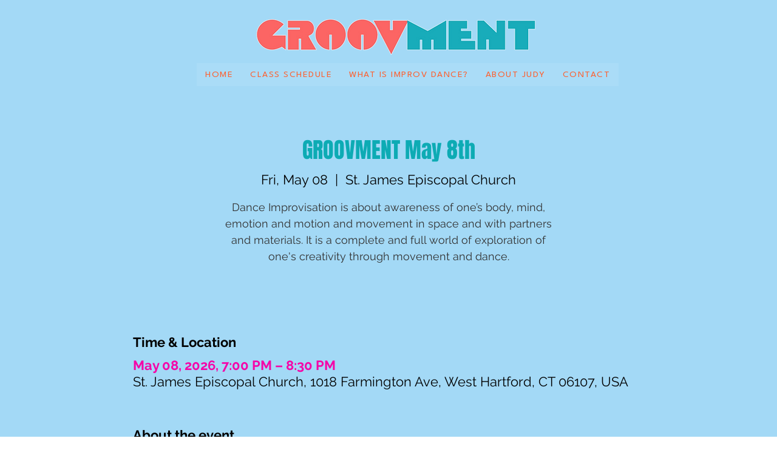

--- FILE ---
content_type: application/javascript; charset=utf-8
request_url: https://pab.bestfreecdn.com/storage/js/pab-1265.js
body_size: 164556
content:

                if (!pabPurplebearApp_1265) {
                    var pabPurplebearApp_1265 = function() {
                        let initData = {
                            scriptBuildTime: "2025-12-28 00:05:09",
                            appId: "61a4c59c-23ba-4958-8490-686eb8baa3c2",
                            storeId: "1265",
                            appPrefix: "pabPurplebear",
                            pabPurplebearbaseUrl: "https://pab.purplebear.co/",
                            pabPurplebearApiUrl: "https://pab.purplebear.co/",
                            pabPurplebearInstallUrl: "https://sso.purplebear.co/",
                            pabPurplebearStatsUrl: "https://pab.purplebear.co/",
                            pabPurplebearWebhookMsUrl: "https://webhooks.purplebear.co/",
                            pabPurplebearRecaptchaSiteKey: "6Ld1mssqAAAAACpOU_2Avh7oYk7D-fI1xW1LL4g_",
                            pabPurplebearRecaptchaDisabled: "0",
                            pabPurplebearShop: "www.groovmentdance.com",
                            pabPurplebearCurrencyCode: "USD",
                            pabPurplebearCurrencySymbol: "$",
                            pabPurplebearVersion: "1766406721",
                            pabPurplebearAllPeriod: 0,
                            pabPurplebearPerDay: 0,
                            pabPurplebearWhenPopupDisplayed: 0,
                            pabPurplebearTriggerButton: "",
                            pabPurplebearbuyItNow: "",
                            pabPurplebearCartButton: "",
                            pabPurplebearInlineWidget: "",
                            pabPurplebearCartSubtotal: "",
                            pabPurplebearCartSubtotalContainer: "",
                            pabPurplebearComboPrice: "",
                            pabPurplebearProductVariantId: "",
                            pabPurplebearProductQuantity: "",
                            pabPurplebearShowOnlyOneEmbedded: "",
                            pabPurplebearActiveApp: 1,
                            pabPurplebearAppName: "pab",
                            pabPurplebearPlatform: "wix",
                            pabPurplebearappSettings: {"logo":"https:\/\/pab.purplebear.co\/storage\/Hd8nSeq5vuU7SwyskBJT2MwjR6v893TbUIQIHitd.png","powered_by_text":"Powered by <a href=\"https:\/\/purplebear.co\" target=\"_blank\" rel=\"nofollow\">Purplebear<\/a>","crisp_id":null},
                            pabPurplebearhideSupportPopup: 1,
                            pabPurplebearstatisticAddToCart: 1,
                            pabPurplebearMainOffers: {"main_offers":[],"store":{"brand":false,"current_lang":"en"}},
                            pabPurplebearIsBillingStopped: "0",
                            pabPurplebearUserIpAdresses: ["24.61.210.46"],
                            pabPurplebearDisableTokenExchange: 1,
                        };
                        (function(){class l{createStatisticRequest(t){const n=t.addedToCart?"accept":"decline";return{domain:t.shop,main_offer_id:t.main_offer_id,offer_id:t.offer_id,action:n,views:t.funnelViews,platform:t.platform,app_name:(t==null?void 0:t.app_name)||null,token:(t==null?void 0:t.token)||null}}createPurchaseRequest(t){const{bodyData:n}=t,e=n.main_offer_id,o=[];return n.offer_amount.forEach(i=>{o.push({offer_id:i.offer_id,amount:i.amount})}),{domain:t.shop,main_offer_id:e,offer_amount:o,platform:t.platform,app_name:(t==null?void 0:t.app_name)||null,token:(t==null?void 0:t.token)||null}}}window.$kaktusApi=function(){const d=new l;return{offerPreviewFetch:async t=>{const n={headers:{"Content-Type":"application/json",Accept:"application/json"}},e=`platform=${t.platform}`,o=`&domain=${t.shop}`,i=t.productId?t.productId:0,c=new URLSearchParams(window.location.search).get("offerId"),p=t.apiUrl+`api/front/offers/popup-data?${e}${o}&product_id=${i}&main_offer_id=${c}`,r=await fetch(p,n);if(!r.ok)throw new Error(`HTTP error, status = ${r.status}`);return await r.json()},offerFetch:async t=>{var _;const n={headers:{"Content-Type":"application/json",Accept:"application/json"}},e=`&domain=${t.shop}`,o=`platform=${t.platform}`,i=t.productId?`&product_id=${t.productId}`:"",s=t.variantsId?`&variants_id=${t.variantsId}`:"",c=t.triggerType,p=window.innerWidth>991?"3":"2",r=t.cartValue?t.cartValue:0,a=c==="4"?`&page_select=${t.targetCode}`:"",h=c==="5"?`&button_code=${encodeURIComponent(t.targetCode)}`:"",$=(_=t==null?void 0:t.excludeOffers)!=null&&_.length?`&exclude_offers=${t.excludeOffers.join(",")}`:"",w=t.cart?t.cart:0,g=t.urlParam?`&url_parameter=${encodeURIComponent(t.urlParam)}`:"",y=t.loggedUser?`&logged_user=${t.loggedUser}`:"0",T=t.userTags?`&user_tags=${t.userTags}`:"",j=t.page_href?`&trigger_url=${t.page_href}`:"",v=t.on_hover||"",f=t.certain_btn||"",C=t.after_pages_number||"",b=t.app_name?`&app_name=${t.app_name}`:"",U=t.priority_offer_ids?`&priority_offer_id=${t.priority_offer_ids}`:"",k=t.isPreview?"&preview=1":"",S=+t.show_only_one_embedded?"&show_only_one_embedded=1":"",O=t.with_design?"&with_design=true":"",I=t.apiUrl+`api/front/offers?${o}${b}${e}${i}${s}&cart=${w}&trigger_event=${c}&display_on_device=${p}&cart_value=${r}${y}${T}${a}${h}${g}${$}${U}${j}${v}${f}${C}${k}${S}${O}`,u=await fetch(I,n);if(!u.ok)throw new Error(`HTTP error, status = ${u.status}`);return await u.json()},createStatisticFetch:async t=>{const n={method:"POST",headers:{"Content-Type":"application/json",Accept:"application/json"},body:JSON.stringify(d.createStatisticRequest(t))},e=t.apiUrl+"api/front/statistic",o=await fetch(e,n);if(!o.ok)throw new Error(`HTTP error, status = ${o.status}`);return await o.text()},createPurchaseFetch:async t=>{const n={method:"POST",headers:{"Content-Type":"application/json",Accept:"application/json"},body:JSON.stringify(d.createPurchaseRequest(t))};let e=t.apiUrl+"api/front/purchase";const o=await fetch(e,n);if(!o.ok)throw new Error(`HTTP error, status = ${o.status}`);return await o.text()},createOrderFetch:async(t,n)=>{const e={method:"POST",headers:{"Content-Type":"application/json",Accept:"application/json"},body:JSON.stringify(n(t))},o=t.apiUrl+"api/front/draft-order",i=await fetch(o,e);if(!i.ok)throw new Error(`HTTP error, status = ${i.status}`);return await i.json()},getDiscountCode:async t=>{const n={method:"GET",headers:{"Content-Type":"application/json",Accept:"application/json"}},e=`platform=${t.platform}`,o=`&domain=${t.shop}`,i=`&discount_code=${encodeURI(t.discountCode)}`,s=t.apiUrl+`api/front/get-discount?${e}${o}${i}`;return(await fetch(s,n)).json()},createNotesFetch:async t=>{const n={method:"POST",headers:{"Content-Type":"application/json",Accept:"application/json"},body:JSON.stringify({order_id:t.order_id,note:t.note,domain:t.shop,platform:t.platform})};let e=t.apiUrl+"api/front/order-note";const o=await fetch(e,n);if(!o.ok)throw new Error(`HTTP error, status = ${o.status}`);return await o.text()}}}})();var ja=Object.defineProperty;var Xa=(t,a,e)=>a in t?ja(t,a,{enumerable:!0,configurable:!0,writable:!0,value:e}):t[a]=e;var Z=(t,a,e)=>(Xa(t,typeof a!="symbol"?a+"":a,e),e);function Ya(){let t=null,a=null;return{promise:new Promise((r,n)=>{t=r,a=n}),resolve:t,reject:a}}const Qa=t=>{let{createHost:a}=t;return{__type:"host",create:e=>({}),host:e=>{var r,n;const{applicationId:o}=e??{},s=typeof window<"u"?window.wixEmbedsAPI:void 0,c=a(e),i=za();return{...c,apiBaseUrl:i,getMonitoringClient:s==null||s.getMonitoringClientFunction==null?void 0:s.getMonitoringClientFunction(o),essentials:{language:typeof window<"u"?(r=window.commonConfig)==null?void 0:r.language:void 0,locale:typeof window<"u"?(n=window.commonConfig)==null?void 0:n.locale:void 0}}},auth:e=>{const r=typeof window<"u"?window.wixEmbedsAPI:void 0;e||(e=r==null||r.getAccessTokenFunction==null?void 0:r.getAccessTokenFunction());let n=!1;const{resolve:o,promise:s}=Ya();return{getAuthHeaders:async()=>{if(!e&&n&&(e=await s),!e)throw new Error("Failed to resolve auth token");return{headers:{Authorization:await e()}}},getAccessTokenInjector:()=>(n=!0,c=>{o(c)})}}}};function za(){const t=typeof window<"u"?window.wixEmbedsAPI:void 0,a=t==null||t.getExternalBaseUrl==null?void 0:t.getExternalBaseUrl();if(!a)return;const e=new URL(a);return e!=null&&e.pathname&&e.pathname!=="/"?""+e.hostname+e.pathname:e.hostname}const Ja=t=>{let{clientSdk:a,applicationId:e}=t;return{invoke:async r=>{let{namespace:n,method:o,args:s}=r;if(!a)throw new Error("Wix Site SDK only works in a Wix site environment. Learn more: https://dev.wix.com/docs/sdk/host-modules/site/introduction");return a.invoke({namespace:n,method:o,args:s,applicationId:e,accessToken:"accessToken"})},getAccessToken:()=>{throw new Error("Not implemented")},observeState:()=>({disconnect:()=>{}})}},Za=function(t){const a=typeof $wixContext<"u"&&$wixContext.clientSdk||(t==null?void 0:t.clientSdk)||window.clientSdk,{applicationId:e}=t||{};if(!e)throw new Error('"createHost" was called without a required field "applicationId"');return{channel:Ja({clientSdk:a,applicationId:e}),close:()=>{}}},ha=Qa({createHost:Za});var nt={};function z(t,a=!1,e=r=>r){return()=>({__type:"event-definition",type:t,isDomainEvent:a,transformations:e})}var tr="wix_spi_error";const er=t=>{switch(t){case"get":case"GET":return"GET";case"post":case"POST":return"POST";case"put":case"PUT":return"PUT";case"delete":case"DELETE":return"DELETE";case"patch":case"PATCH":return"PATCH";case"head":case"HEAD":return"HEAD";case"options":case"OPTIONS":return"OPTIONS";default:throw new Error(`Unknown method: ${t}`)}},ar=t=>a=>async e=>{let r;const n=o=>{if(r=t(e)(o),r.url===void 0)throw new Error("Url was not successfully created for this request, please reach out to support channels for assistance.");const{method:s,url:c,params:i}=r;return{...r,method:er(s),url:c,data:r.data,params:i}};try{const o=await a.request(n);if(r===void 0)throw new Error("Request options were not created for this request, please reach out to support channels for assistance.");const s=Array.isArray(r.transformResponse)?r.transformResponse:[r.transformResponse];let c=o.data;return s.forEach(i=>{i&&(c=i(o.data,o.headers))}),c}catch(o){throw typeof o=="object"&&o!==null&&"response"in o&&typeof o.response=="object"&&o.response!==null&&"data"in o.response?o.response.data:o}},rr=t=>t.__isAmbassador?!0:!!t().__isAmbassador,nr="__metadata",xt="www.wixapis.com";class or extends Error{constructor(e,r){super(e);Z(this,"message");Z(this,"response");this.message=e,this.response=r}async details(){const e=await this.response.json();return ir(this.response.status,e==null?void 0:e.message,e==null?void 0:e.details,{requestId:this.response.headers.get("X-Wix-Request-Id"),details:e})}}const ir=(t,a,e,r)=>({details:{...!(e!=null&&e.validationError)&&{applicationError:{description:a,code:t,data:r}},...e},message:a}),cr=t=>t!=null&&t.method&&["post","put","patch"].includes(t.method.toLocaleLowerCase())&&t.body?{"Content-Type":"application/json"}:{},sr=t=>t&&typeof t=="object"&&!Array.isArray(t),ur=t=>t.__type==="host";function dr(t,a){return t.create(a)}const lr="x-wix-bi-gateway";function pr(t,a,e){return{[lr]:hr({environment:`js-sdk${e?`-${e}`:""}`,"package-name":t.packageName??(a==null?void 0:a.PACKAGE_NAME),"method-fqn":t.methodFqn,entity:t.entityFqdn})}}function hr(t){return Object.entries(t).filter(([a,e])=>!!e).map(([a,e])=>`${a}=${e}`).join(",")}function mr(t,a){return{...t,...Object.fromEntries(a.map(e=>[e,(...r)=>{const n=ze();if(!n)throw new Error("Wix context is not available. Make sure to initialize the Wix context before using SDK modules");return n.initWixModules(t)[e].apply(void 0,r)}]))}}function gr(t,a){return(...e)=>{const r=ze();return r?r.initWixModules(t,a).apply(void 0,e):t.apply(void 0,e)}}function Ir(t){const a=(...e)=>{const r=ze();return r?r.initWixModules(t).apply(void 0,e):()=>{}};return a.__type=t.__type,a.type=t.type,a.isDomainEvent=t.isDomainEvent,a.transformations=t.transformations,a}function ze(){const t=typeof $wixContext<"u"&&$wixContext.initWixModules?$wixContext.initWixModules:typeof globalThis.__wix_context__<"u"&&globalThis.__wix_context__.initWixModules?globalThis.__wix_context__.initWixModules:void 0;if(t)return{initWixModules(r,n){return Ft(()=>t(r,n))},fetchWithAuth(){throw new Error("fetchWithAuth is not available in this context")},graphql(){throw new Error("graphql is not available in this context")}};const a=typeof $wixContext<"u"?$wixContext.client:typeof nt.client<"u"?nt.client:typeof globalThis.__wix_context__<"u"?globalThis.__wix_context__.client:void 0,e=typeof $wixContext<"u"?$wixContext.elevatedClient:typeof nt.elevatedClient<"u"?nt.elevatedClient:typeof globalThis.__wix_context__<"u"?globalThis.__wix_context__.elevatedClient:void 0;if(!(!a&&!e))return{initWixModules(r,n){if(n){if(!e)throw new Error("An elevated client is required to use elevated modules. Make sure to initialize the Wix context with an elevated client before using elevated SDK modules");return Ft(()=>e.use(r))}if(!a)throw new Error("Wix context is not available. Make sure to initialize the Wix context before using SDK modules");return Ft(()=>a.use(r))},fetchWithAuth:(r,n)=>{if(!a)throw new Error("Wix context is not available. Make sure to initialize the Wix context before using SDK modules");return a.fetchWithAuth(r,n)},async graphql(r,n,o){if(!a)throw new Error("Wix context is not available. Make sure to initialize the Wix context before using SDK modules");return a.graphql(r,n,o)}}}function Ft(t){const a=globalThis.__wix_context__,e={client:nt.client,elevatedClient:nt.elevatedClient};let r;globalThis.__wix_context__=void 0,nt.client=void 0,nt.elevatedClient=void 0,typeof $wixContext<"u"&&(r={client:$wixContext==null?void 0:$wixContext.client,elevatedClient:$wixContext==null?void 0:$wixContext.elevatedClient},delete $wixContext.client,delete $wixContext.elevatedClient);try{return t()}finally{globalThis.__wix_context__=a,nt.client=e.client,nt.elevatedClient=e.elevatedClient,typeof $wixContext<"u"&&($wixContext.client=r.client,$wixContext.elevatedClient=r.elevatedClient)}}function Pr(t,a,e,r,n,o,s){return Ft(()=>t({request:async c=>{var b,D;const i=c({host:(o==null?void 0:o.HTTPHost)||xt});let u=i;u.method==="GET"&&((b=u.fallback)!=null&&b.length)&&u.params.toString().length>4e3&&(u=i.fallback[0]);let T=`https://${(o==null?void 0:o.HTTPHost)??xt}${u.url}`;u.params&&u.params.toString()&&(T+=`?${u.params.toString()}`);try{const F=pr(i,a,s),U=await e(T,{method:u.method,...u.data&&{body:JSON.stringify(u.data)},headers:{...F}});if(U.status!==200){let L=null;try{L=await U.json()}catch{}throw _r(U.status,L==null?void 0:L.message,L==null?void 0:L.details,{requestId:U.headers.get("X-Wix-Request-Id"),details:L})}return{data:await U.json(),headers:U.headers,status:U.status,statusText:U.statusText}}catch(F){throw(D=F.message)!=null&&D.includes("fetch is not defined")&&console.error("Node.js v18+ is required"),F}},fetchWithAuth:e,wixAPIFetch:r,getActiveToken:n}))}const _r=(t,a,e,r)=>({response:{data:{details:{...!(e!=null&&e.validationError)&&{applicationError:{description:a,code:t,data:r}},...e},message:a},status:t}});function va(){return{emit(t,...a){for(let e=0,r=this.events[t]||[],n=r.length;e<n;e++)r[e](...a)},events:{},on(t,a){var e;return((e=this.events)[t]||(e[t]=[])).push(a),()=>{var r;this.events[t]=(r=this.events[t])==null?void 0:r.filter(n=>a!==n)}}}}const vr=t=>t.__type==="event-definition";function ma(t,a,e,r){let n;if(t.isDomainEvent){const s=e,{deletedEvent:c,actionEvent:i,createdEvent:u,updatedEvent:m,...T}=s,b={...r,...T};c?c!=null&&c.deletedEntity?n={entity:c==null?void 0:c.deletedEntity,metadata:b}:n={metadata:b}:i?n={data:i.body,metadata:b}:n={entity:(u==null?void 0:u.entity)??(m==null?void 0:m.currentEntity),metadata:b}}else n={data:e,metadata:r};const o=t.transformations??(s=>s);return a(o(n))}function Cr(t){const a=new Map,e=va(),r={...e,getRegisteredEvents:()=>a,async process(n,o={expectedEvents:[]}){const{eventType:s,identity:c,instanceId:i,payload:u}=await this.parseJWT(n),m=[...o.expectedEvents,...Array.from(a.keys()).map(b=>({type:b}))];if(m.length>0&&!m.some(({type:b})=>b===s))throw new Error(`Unexpected event type: ${s}. Expected one of: ${m.map(b=>b.type).join(", ")}`);const T=a.get(s)??[];return await Promise.all(T.map(({eventDefinition:b,handler:D})=>ma(b,D,u,{instanceId:i,identity:c}))),{instanceId:i,eventType:s,payload:u,identity:c}},async processRequest(n,o){const s=await n.text();return this.process(s,o)},async parseJWT(n){if(!t.decodeJWT)throw new Error("decodeJWT is not supported by the authentication strategy");const{decoded:o,valid:s}=await t.decodeJWT(n);if(!s)throw new Error("JWT is not valid");if(typeof o.data!="string")throw new Error(`Unexpected type of JWT data: expected string, got ${typeof o.data}`);const c=JSON.parse(o.data),i=c.eventType,u=c.instanceId,m=c.identity?JSON.parse(c.identity):void 0,T=JSON.parse(c.data);return{instanceId:u,eventType:i,payload:T,identity:m}},async parseRequest(n){const o=await n.text();return this.parseJWT(o)},async executeHandlers(n){const o=Array.from(a.keys()).map(c=>({type:c}));if(o.length>0&&!o.some(({type:c})=>c===n.eventType))throw new Error(`Unexpected event type: ${n.eventType}. Expected one of: ${o.map(c=>c.type).join(", ")}`);const s=a.get(n.eventType)??[];await Promise.all(s.map(({eventDefinition:c,handler:i})=>ma(c,i,n.payload,{instanceId:n.instanceId,identity:n.identity})))},apps:{AppInstalled:z("AppInstalled")(),AppRemoved:z("AppRemoved")()}};return{initModule(n){return o=>{const s=a.get(n.type)??[];s.push({eventDefinition:n,handler:o}),a.set(n.type,s),e.emit("registered",n)}},client:r}}const Ar=t=>t.__type==="service-plugin-definition";function fr(t){const a=new Map,e=va(),r={...e,getRegisteredServicePlugins:()=>a,async parseJWT(n){if(!t.decodeJWT)throw new Error("decodeJWT is not supported by the authentication strategy");const{decoded:o,valid:s}=await t.decodeJWT(n,!0);if(!s)throw new Error("JWT is not valid");if(typeof o.data!="object"||o.data===null||!("metadata"in o.data)||typeof o.data.metadata!="object"||o.data.metadata===null||!("appExtensionType"in o.data.metadata)||typeof o.data.metadata.appExtensionType!="string")throw new Error("Unexpected JWT data: expected object with metadata.appExtensionType string");return o.data},async process(n){const o=await this.parseJWT(n.body);return this.executeHandler(o,n.url)},async parseRequest(n){const o=await n.text();return this.parseJWT(o)},async processRequest(n){const o=n.url,s=await n.text();try{const c=await this.process({url:o,body:s});return Response.json(c)}catch(c){if(c.errorType==="SPI"&&c.applicationCode&&c.httpCode)return Response.json({applicationError:{code:c.applicationCode,data:c.data}},{status:c.httpCode});throw c}},async executeHandler(n,o){const s=n.metadata.appExtensionType.toLowerCase(),c=a.get(s)??[];if(c.length===0)throw new Error(`No service plugin implementations found for component type ${s}`);if(c.length>1)throw new Error(`Multiple service plugin implementations found for component type ${s}. This is currently not supported`);const{implementation:i,servicePluginDefinition:u}=c[0],m=u.methods.find(b=>o.endsWith(b.primaryHttpMappingPath));if(!m)throw new Error("Unexpect request: request url did not match any method: "+o);const T=i[m.name];if(!T)throw new Error(`Got request for service plugin method ${m.name} but no implementation was provided. Available methods: ${Object.keys(i).join(", ")}`);return m.transformations.toREST(await T(m.transformations.fromREST(n)))}};return{initModule(n){return o=>{const s=a.get(n.componentType.toLowerCase())??[];s.push({servicePluginDefinition:n,implementation:o}),a.set(n.componentType.toLowerCase(),s),e.emit("registered",n)}},client:r}}function Tr(t){const a=t.headers||{Authorization:""},e=t.auth||{getAuthHeaders:D=>Promise.resolve({headers:{}})},r=e.getAuthHeaders.bind(void 0,t.host);e.getAuthHeaders=r;const n=async(D,F)=>{if(typeof D=="string"||D instanceof URL)return fetch(D,{...F,headers:{...F==null?void 0:F.headers,...(await r()).headers}});for(const[U,W]of Object.entries((await r()).headers))D.headers.set(U,W);return fetch(D,F)},{client:o,initModule:s}=fr(e),{client:c,initModule:i}=Cr(e),u=async(D,F)=>{var L,J;const U=await r(),W=cr(F);return fetch(D,{...F,headers:{...W,...a,...U==null?void 0:U.headers,...F==null?void 0:F.headers,...(J=(L=t.host)==null?void 0:L.essentials)==null?void 0:J.passThroughHeaders}})},m=(D,F)=>{var U,W;if(vr(D))return i(D);if(Ar(D))return s(D);if(ur(D)&&t.host)return dr(D,t.host);if(typeof D=="function"){if("__type"in D&&D.__type===tr)return D;const L=((U=t.host)==null?void 0:U.apiBaseUrl)??xt;return Pr(Ft(()=>rr(D))?ar(D):D,F??{},u,(J,gt)=>{const st=new URL(J,`https://${L}`);return st.host=L,st.protocol="https",u(st.toString(),gt)},e.getActiveToken,{HTTPHost:L},(W=t.host)==null?void 0:W.name)}else return sr(D)?Object.fromEntries(Object.entries(D).map(([L,J])=>[L,m(J,D[nr])])):D},T=D=>{for(const F in D)a[F]=D[F]};return{...t.modules?m(t.modules):{},auth:e,setHeaders:T,use:m,enableContext(D,F={elevated:!1}){D==="global"?globalThis.__wix_context__!=null?F.elevated?globalThis.__wix_context__.elevatedClient=this:globalThis.__wix_context__.client=this:F.elevated?globalThis.__wix_context__={elevatedClient:this}:globalThis.__wix_context__={client:this}:F.elevated?nt.elevatedClient=this:nt.client=this},fetch:(D,F)=>{var L;const U=((L=t.host)==null?void 0:L.apiBaseUrl)??xt,W=new URL(D,`https://${U}`);return W.host=U,W.protocol="https",u(W.toString(),F)},fetchWithAuth:n,async graphql(D,F,U={apiVersion:"alpha"}){var st;const W=((st=t==null?void 0:t.host)==null?void 0:st.apiBaseUrl)??xt,L=await u(`https://${W}/graphql/${U.apiVersion}`,{method:"POST",headers:{"Content-Type":"application/json"},body:JSON.stringify({query:D,variables:F})});if(L.status!==200)throw new or(`GraphQL request failed with status ${L.status}`,L);const{data:J,errors:gt}=await L.json();return{data:J??{},errors:gt}},webhooks:c,servicePlugins:o}}const Ca="wix:",Aa={_id:"id",_createdDate:"createdDate",_updatedDate:"updatedDate"},wr={id:"_id",createdDate:"_createdDate",updatedDate:"_updatedDate"},Sr="items",Or="pagingMetadata",Gt=50;function fa(t,a,e){const r=o=>e.includes(o),n=(o,s)=>{if(Array.isArray(o))o.forEach(c=>{n(c,s)});else if(typeof o=="object"&&o!==null){const c=o;Object.keys(c).forEach(i=>{const u=s===""?i:`${s}.${i}`;r(u)||(i in a&&!(a[i]in c)&&(c[a[i]]=c[i],delete c[i]),n(c[i],u))})}};return n(t,""),t}function w(t,a=[]){return fa(t,Aa,a)}function y(t,a=[]){return fa(t,wr,a)}function vt(t){return t==null?void 0:t.toISOString()}function $(t){return t?new Date(t):void 0}function Ut(t,{path:a,isRepeated:e,isMap:r},n){const o=a.split(".");if(o.length===1&&a in t)return t[a]=e?t[a].map(n):r?Object.fromEntries(Object.entries(t[a]).map(([i,u])=>[i,n(u)])):n(t[a]),t;const[s,...c]=o;if(s.endsWith("{}")){const i=s.slice(0,-2);t[i]=Object.fromEntries(Object.entries(t[i]).map(([u,m])=>[u,Ut(m,{path:c.join("."),isRepeated:e,isMap:r},n)]))}else Array.isArray(t[s])?t[s]=t[s].map(i=>Ut(i,{path:c.join("."),isRepeated:e,isMap:r},n)):s in t&&typeof t[s]=="object"&&t[s]!==null&&(t[s]=Ut(t[s],{path:c.join("."),isRepeated:e,isMap:r},n));return t}function _(t,a){return a.reduce((e,{paths:r,transformFn:n})=>r.reduce((o,s)=>Ut(o,s,n),e),t)}function yr(t,a){const{protocol:e}=new URL(t);return e===`${a}:`?`${Ca}${t}`:t}function Ta(t){return Object.fromEntries(Object.entries(t).filter(([,a])=>a!==void 0))}function Je(t){return Nr(t).map(a=>a.toLocaleUpperCase()).join("_")}const Dr=/([\p{Ll}\d])(\p{Lu})/gu,xr=/(\p{Lu})([\p{Lu}][\p{Ll}])/gu,ga="$1\0$2",Fr=/[^\p{L}\d]+/giu;function Nr(t){let a=t.trim();a=a.replace(Dr,ga).replace(xr,ga),a=a.replace(Fr,"\0");let e=0,r=a.length;for(;a.charAt(e)==="\0";)e++;if(e===r)return[];for(;a.charAt(r-1)==="\0";)r--;return a.slice(e,r).split(/\0/g)}const Er=t=>{var a,e;return"validationError"in(((e=(a=t.response)==null?void 0:a.data)==null?void 0:e.details)??{})},Lr=t=>{var a,e;return"applicationError"in(((e=(a=t.response)==null?void 0:a.data)==null?void 0:e.details)??{})},$r=t=>{var a,e;return(((a=t.response)==null?void 0:a.status)??-1)>=400&&(((e=t.response)==null?void 0:e.status)??-1)<500};function S(t,a={explicitPathsToArguments:{},spreadPathsToArguments:{},singleArgumentUnchanged:!1},e=[]){var r,n,o;if(typeof t!="object"||t===null)throw t;if(Er(t))return Ur(t.response.data,a,e);if(Lr(t))return br(t);if($r(t)){const s=((r=t.response)==null?void 0:r.statusText)??"UNKNOWN",c=((o=(n=t.response)==null?void 0:n.data)==null?void 0:o.message)??s,i={applicationError:{description:s,code:Je(s),data:{}}};return bt({message:JSON.stringify({message:c,details:i},null,2),extraProperties:{details:i}})}return Rr(t)}const Ur=(t,a,e)=>{var c,i;const{fieldViolations:r}=t.details.validationError,n=(c=kr(a,r,e))==null?void 0:c.sort((u,m)=>u.field<m.field?-1:1),o=`INVALID_ARGUMENT: ${(i=n==null?void 0:n.map(({field:u,description:m})=>`"${u}" ${m}`))==null?void 0:i.join(", ")}`,s={validationError:{fieldViolations:n}};return bt({message:JSON.stringify({message:o,details:s},null,2),extraProperties:{details:s}})},bt=({message:t,extraProperties:a={}})=>{const e=new Error(t);for(const[r,n]of Object.entries(a))n!==void 0&&(e[r]=n);return e},br=t=>{var i,u,m,T,b,D,F,U,W,L,J,gt,st,St,rt;const a=((i=t.response)==null?void 0:i.statusText)??"UNKNOWN",e=((m=(u=t.response)==null?void 0:u.data)==null?void 0:m.message)??a,r=((F=(D=(b=(T=t.response)==null?void 0:T.data)==null?void 0:b.details)==null?void 0:D.applicationError)==null?void 0:F.description)??a,n=((J=(L=(W=(U=t.response)==null?void 0:U.data)==null?void 0:W.details)==null?void 0:L.applicationError)==null?void 0:J.code)??Je(a),o=((rt=(St=(st=(gt=t.response)==null?void 0:gt.data)==null?void 0:st.details)==null?void 0:St.applicationError)==null?void 0:rt.data)??{},s=e===r?e:`${e}: ${r}`,c={applicationError:{description:r,code:n,data:o}};return bt({message:JSON.stringify({message:s,details:c},null,2),extraProperties:{details:c}})},Rr=t=>{var e;const a=t.requestId?`System error occurred, request-id: ${t.requestId}`:`System error occurred: ${JSON.stringify(t)}`;return bt({message:a,extraProperties:{requestId:t.requestId,code:Je(((e=t.response)==null?void 0:e.statusText)??"UNKNOWN"),...!t.response&&{runtimeError:t}}})},kr=({spreadPathsToArguments:t,explicitPathsToArguments:a,singleArgumentUnchanged:e},r,n)=>{const o={...t,...a},s=Object.keys(o);return r==null?void 0:r.filter(c=>!r.some(u=>u.field.length>c.field.length&&u.field.startsWith(c.field)&&s.includes(u.field))).map(c=>{var m;const i=a[c.field];if(i)return{...c,field:Ia(i,n)};const u=(m=s==null?void 0:s.sort((T,b)=>b.length-T.length))==null?void 0:m.find(T=>c.field.startsWith(T));if(u){const T=o[u];if(T)return{...c,field:c.field.replace(u,Ia(T,n))}}return e?{...c,field:`${n[0]}.${c.field}`}:c})},Ia=(t,a)=>{const e=Mr(t);return e!==null&&typeof e<"u"?t.replace(`$[${e}]`,a[e]):t},Mr=t=>{const a=t.match(/\$\[(?<argIndex>\d+)\]/);return a&&a.groups&&Number(a.groups.argIndex)};function O(t,a=!1){return gr(t,a)}function ot(t,a){const e=wa(t),r=Object.entries(e).reduce((n,[o,s])=>((Array.isArray(s)?s:[s]).forEach(i=>{i!=null&&n.append(o,i)}),n),new URLSearchParams);return a&&r.append(".r",Vr(JSON.stringify(t))),r}function Rt(t){const a=Qr(t.host),e=Jr(a,t.domainToMappings),r=en(t.protoPath,t.data||{});return nn(r,e)}function wa(t,a=""){const e={};return Object.entries(t).forEach(([r,n])=>{const o=n!==null&&typeof n=="object"&&!Array.isArray(n),s=qr(a,r);if(o){const c=wa(n,s);Object.assign(e,c)}else e[s]=n}),e}function qr(t,a){return`${t}${t?".":""}${a}`}const Vr=t=>(typeof btoa<"u"?btoa(t):Buffer.from(t,"utf-8").toString("base64")).replace(/=/g,"").replace(/\+/g,"-").replace(/\//g,"_"),Wr=["wix.com","editorx.com"],Br="_",Gr=new RegExp(`\\.(${Wr.join("|")})$`),Hr=["42.wixprod.net","uw2-edt-1.wixprod.net"],Kr="dev.wix-code.com",jr=/{(.*)}/,Xr=new RegExp(`\\.(${Hr.join("|")})$`),Yr=new RegExp(`.*\\.${Kr}$`);function Qr(t){return zr(t).replace(Gr,"._base_domain_").replace(Xr,"._api_base_domain_").replace(Yr,"*.dev.wix-code.com")}function zr(t){return t.replace("create.editorx.com","editor.editorx.com")}function Jr(t,a){const e=a[t]||a[Br];return!e&&Zr(t)?a[tn]:e}function Zr(t){return!!t.match(/\._base_domain_$/)}const tn="www._base_domain_";function en(t,a){return t.split("/").map(e=>an(e,a)).join("/")}function an(t,a){const e=t.match(jr)||[],r=e[1];if(r){const n=t.replace(e[0],"");return rn(a,r,t,n)}return t}function rn(t,a,e,r){let n=t;for(const o of a.split(".")){if(!n)return e;n=n[o]}return`${n}${r}`}function nn(t,a){const e=a==null?void 0:a.find(r=>t.startsWith(r.destPath));return e?e.srcPath+t.slice(e.destPath.length):t}function at(t){return Ir(t)}function et(t){return isFinite(t)?t:t.toString()}function E(t){return t==="NaN"?NaN:t==="Infinity"?1/0:t==="-Infinity"?-1/0:t}function Ct(t){return t&&Ta({city:t.city,subdivision:t.subdivision,country:t.country,postalCode:t.postalCode,formattedAddress:t.formatted,geocode:t.location,addressLine:t.addressLine1,addressLine2:t.addressLine2,streetAddress:t.streetAddress&&{name:t.streetAddress.name,number:t.streetAddress.number,apt:t.streetAddress.apt}})}function q(t){return t&&Ta({formatted:t.formattedAddress,location:t.geocode,addressLine1:t.addressLine,addressLine2:t.addressLine2,streetAddress:t.streetAddress&&{name:t.streetAddress.name,number:t.streetAddress.number,apt:t.streetAddress.apt},city:t.city,subdivision:t.subdivision,country:t.country,postalCode:t.postalCode,countryFullname:t.countryFullname,subdivisionFullname:t.subdivisionFullname})}function Pa(t){return Object.keys(t).length===1&&"$and"in t&&Array.isArray(t.$and)}function _a(t){return Object.keys(t).length===1&&"$or"in t&&Array.isArray(t.$or)}function on(t){return Object.keys(t).length===1&&"$not"in t&&typeof t.$not=="object"}function tt(t,a){return typeof t>"u"||Object.keys(t).length===0?a:typeof a>"u"||Object.keys(a).length===0?t:{$and:[...Pa(t)?t.$and:[t],...Pa(a)?a.$and:[a]]}}function cn(t,a){return typeof t>"u"||Object.keys(t).length===0?a:typeof a>"u"||Object.keys(a).length===0?t:{$or:[..._a(t)?t.$or:[t],..._a(a)?a.$or:[a]]}}function sn(t){if(!(typeof t>"u"||Object.keys(t).length===0))return on(t)?t.$not:{$not:t}}class Sa{constructor({items:a,originQuery:e,fetchNextPage:r,fetchPrevPage:n,limit:o}){Z(this,"_items");Z(this,"_fetchNextPage");Z(this,"_fetchPrevPage");Z(this,"_originQuery");Z(this,"_limit");this._items=a,this._fetchNextPage=r,this._fetchPrevPage=n,this._originQuery=e,this._limit=o}get items(){return this._items}get length(){return this._items.length}get pageSize(){return this._limit}get query(){return this._originQuery}async next(){if(!this.hasNext())throw new Error("No next page to fetch");return await this._fetchNextPage()}async prev(){if(!this.hasPrev())throw new Error("No previous page to fetch");return await this._fetchPrevPage()}}class un extends Sa{constructor({items:e,originQuery:r,fetchNextPage:n,fetchPrevPage:o,limit:s,nextCursor:c,prevCursor:i}){super({items:e,originQuery:r,fetchNextPage:n,fetchPrevPage:o,limit:s});Z(this,"_nextCursor");Z(this,"_prevCursor");Z(this,"cursors");this._nextCursor=c,this._prevCursor=i,this.cursors={next:c,prev:i}}hasNext(){return!!this._nextCursor}hasPrev(){return!!this._prevCursor}}class dn extends Sa{constructor({items:e,fetchNextPage:r,fetchPrevPage:n,offset:o,originQuery:s,limit:c,totalCount:i,tooManyToCount:u}){super({items:e,fetchNextPage:r,fetchPrevPage:n,originQuery:s,limit:c});Z(this,"_totalCount");Z(this,"_offset");Z(this,"_tooManyToCount");this._totalCount=i,this._offset=o,this._tooManyToCount=u}get currentPage(){return this._limit===0?void 0:Math.floor(this._offset/this._limit)}get totalPages(){return this._tooManyToCount||this._limit===0?void 0:Math.ceil(this._totalCount/this._limit)}get totalCount(){return this._tooManyToCount?void 0:this._totalCount}hasNext(){return this._limit!==0&&this.currentPage!==void 0&&this.totalPages!==void 0&&this.currentPage<this.totalPages-1}hasPrev(){return!!(this._limit!==0&&this.currentPage&&this.currentPage>0)}}function ln(t){const a=e=>({query:e,async find(){var r,n;try{const o=t.requestTransformer(t.pagingMethod==="CURSOR"&&e.cursorPaging.cursor?{cursorPaging:e.cursorPaging}:e),s=await t.func(o),{[Sr]:c,[Or]:i}=t.responseTransformer(s);if(t.pagingMethod==="OFFSET"){const m=e;return new dn({items:c??[],fetchNextPage:()=>a({...m,paging:{offset:m.paging.offset+m.paging.limit,limit:m.paging.limit}}).find(),fetchPrevPage:()=>a({...e,paging:{offset:Math.max(m.paging.offset-m.paging.limit,0),limit:m.paging.limit}}).find(),offset:m.paging.offset,limit:m.paging.limit,totalCount:i==null?void 0:i.total,tooManyToCount:i==null?void 0:i.tooManyToCount,originQuery:this})}const u=e.cursorPaging;return new un({items:c??[],limit:u.limit,originQuery:this,fetchNextPage:()=>{var m;return a({...e,cursorPaging:{cursor:((m=i==null?void 0:i.cursors)==null?void 0:m.next)??void 0,limit:u.limit}}).find()},fetchPrevPage:()=>{var m;return a({...e,cursorPaging:{cursor:((m=i==null?void 0:i.cursors)==null?void 0:m.prev)??void 0,limit:u.limit}}).find()},prevCursor:((r=i==null?void 0:i.cursors)==null?void 0:r.prev)??void 0,nextCursor:((n=i==null?void 0:i.cursors)==null?void 0:n.next)??void 0})}catch(o){throw t.errorTransformer(o)}},skipTo(r){return a({...e,cursorPaging:{cursor:r,limit:e.cursorPaging.limit}})},eq(r,n){const o=typeof n>"u"?null:n,s={[Q(t.transformationPaths,r)]:o};return a({...e,filter:tt(e.filter,s)})},ne(r,n){const o=typeof n>"u"?null:n,s={[Q(t.transformationPaths,r)]:{$ne:o}};return a({...e,filter:tt(e.filter,s)})},ge(r,n){const o={[Q(t.transformationPaths,r)]:{$gte:n}};return a({...e,filter:tt(e.filter,o)})},gt(r,n){const o={[Q(t.transformationPaths,r)]:{$gt:n}};return a({...e,filter:tt(e.filter,o)})},le(r,n){const o={[Q(t.transformationPaths,r)]:{$lte:n}};return a({...e,filter:tt(e.filter,o)})},lt(r,n){const o={[Q(t.transformationPaths,r)]:{$lt:n}};return a({...e,filter:tt(e.filter,o)})},isNotEmpty(r){return this.ne(r,null)},isEmpty(r){return this.eq(r,null)},startsWith(r,n){const o={[Q(t.transformationPaths,r)]:{$startsWith:n}};return a({...e,filter:tt(e.filter,o)})},endsWith(r,n){const o={[Q(t.transformationPaths,r)]:{$endsWith:n}};return a({...e,filter:tt(e.filter,o)})},contains(r,n){const o={[Q(t.transformationPaths,r)]:{$contains:n}};return a({...e,filter:tt(e.filter,o)})},hasSome(r,...n){const o={[Q(t.transformationPaths,r)]:{$hasSome:Array.isArray(n[0])?n[0]:n}};return a({...e,filter:tt(e.filter,o)})},hasAll(r,...n){const o={[Q(t.transformationPaths,r)]:{$hasAll:Array.isArray(n[0])?n[0]:n}};return a({...e,filter:tt(e.filter,o)})},between(r,n,o){return this.ge(r,n).lt(r,o)},in(r,n){const o={[Q(t.transformationPaths,r)]:{$in:n}};return a({...e,filter:tt(e.filter,o)})},exists(r,n=!0){const o={[Q(t.transformationPaths,r)]:{$exists:n}};return a({...e,filter:tt(e.filter,o)})},or(r){return a({...e,filter:cn(e.filter,r.query.filter)})},and(r){return a({...e,filter:tt(e.filter,r.query.filter)})},not(r){return a({...e,filter:sn(r.query.filter)})},ascending(...r){return a({...e,sort:[...e.sort??[],...r.map(n=>({fieldName:Q(t.transformationPaths,n),order:"ASC"}))]})},descending(...r){return a({...e,sort:[...e.sort??[],...r.map(n=>({fieldName:Q(t.transformationPaths,n),order:"DESC"}))]})},skip(r){return a({...e,paging:{offset:r,limit:"limit"in e.paging?e.paging.limit:Gt}})},limit(r){if(t.pagingMethod==="CURSOR"){const o=e;return a({...e,cursorPaging:{limit:r,cursor:"cursor"in o.cursorPaging?o.cursorPaging.cursor:void 0}})}const n=e;return a({...e,paging:{limit:r,offset:"offset"in n.paging?n.paging.offset:0}})}});return a({filter:{},...t.pagingMethod==="OFFSET"?{paging:{offset:0,limit:Gt}}:{cursorPaging:{limit:Gt}}})}function Q(t,a){var r;const e=(r=Object.entries(t).find(([n])=>n===a||a.startsWith(`${n}.`)))==null?void 0:r[0];return e?a.replace(e,t[e]):a.split(".").map(n=>t[n]??Aa[n]??n).join(".")}function pt(t){return Rt(Object.assign(t,{domainToMappings:{"*.dev.wix-code.com":[{srcPath:"/_api/catalog-reader-server",destPath:""}],_:[{srcPath:"/_api/catalog-reader-server",destPath:""}],"manage._base_domain_":[{srcPath:"/_api/catalog-reader-server",destPath:""},{srcPath:"/catalog-read-proxy",destPath:""}],"www._base_domain_":[{srcPath:"/_api/catalog-reader-server",destPath:""}],"www.wixapis.com":[{srcPath:"/stores-reader/v1/products",destPath:"/v1/products"},{srcPath:"/stores-reader/v1/variants",destPath:"/v1/variants"},{srcPath:"/stores-reader/api/v1/products",destPath:"/api/v1/products"},{srcPath:"/stores-reader/v1/collections",destPath:"/v1/collections"}],"api._api_base_domain_":[{srcPath:"/catalog-read-proxy",destPath:""}],"editor._base_domain_":[{srcPath:"/_api/catalog-read-proxy",destPath:""}],"blocks._base_domain_":[{srcPath:"/_api/catalog-read-proxy",destPath:""}],"create.editorx":[{srcPath:"/_api/catalog-read-proxy",destPath:""}]}}))}function K(t){return Rt(Object.assign(t,{domainToMappings:{_:[{srcPath:"/_api/catalog-server",destPath:""}],"*.dev.wix-code.com":[{srcPath:"/_api/catalog-server",destPath:""}],"www.wixapis.com":[{srcPath:"/stores/v1/collections",destPath:"/v1/collections"},{srcPath:"/stores/v1/products",destPath:"/v1/products"},{srcPath:"/stores/v1/variants",destPath:"/v1/variants"},{srcPath:"/stores/v1/bulk/products",destPath:"/v1/bulk/products"},{srcPath:"/stores/v1/products-digital",destPath:"/v1/products-digital"}],"manage._base_domain_":[{srcPath:"/_api/catalog-server",destPath:""},{srcPath:"/catalog-write-api-proxy",destPath:""}],"bo._base_domain_":[{srcPath:"/_api/catalog-write-api-proxy",destPath:""}],"wixbo.ai":[{srcPath:"/_api/catalog-write-api-proxy",destPath:""}],"wix-bo.com":[{srcPath:"/_api/catalog-write-api-proxy",destPath:""}],"api._api_base_domain_":[{srcPath:"/catalog-write-api-proxy",destPath:""}],"www._base_domain_":[{srcPath:"/catalog-write-api-proxy",destPath:""}]}}))}const R="@wix/auto_sdk_stores_products";function pn(t){function a({host:e}){const r=_(t,[{transformFn:et,paths:[{path:"product.weight"},{path:"product.price.price"},{path:"product.price.pricePerUnit"},{path:"product.priceData.price"},{path:"product.priceData.pricePerUnit"},{path:"product.convertedPriceData.price"},{path:"product.convertedPriceData.pricePerUnit"},{path:"product.costAndProfitData.itemCost"},{path:"product.variants.variant.priceData.price"},{path:"product.variants.variant.priceData.pricePerUnit"},{path:"product.variants.variant.convertedPriceData.price"},{path:"product.variants.variant.convertedPriceData.pricePerUnit"},{path:"product.variants.variant.costAndProfitData.itemCost"},{path:"product.weightRange.minValue"},{path:"product.weightRange.maxValue"},{path:"product.price.discountedPrice"},{path:"product.priceData.discountedPrice"},{path:"product.convertedPriceData.discountedPrice"},{path:"product.priceRange.minValue"},{path:"product.priceRange.maxValue"},{path:"product.costAndProfitData.profit"},{path:"product.costAndProfitData.profitMargin"},{path:"product.costRange.minValue"},{path:"product.costRange.maxValue"},{path:"product.pricePerUnitData.totalQuantity"},{path:"product.pricePerUnitData.baseQuantity"},{path:"product.discount.value"},{path:"product.variants.variant.weight"},{path:"product.variants.variant.priceData.discountedPrice"},{path:"product.variants.variant.convertedPriceData.discountedPrice"},{path:"product.variants.variant.costAndProfitData.profit"},{path:"product.variants.variant.costAndProfitData.profitMargin"}]},{transformFn:vt,paths:[{path:"product.lastUpdated"},{path:"product.createdDate"}]}]);return{entityFqdn:"wix.stores.catalog.v1.product",method:"POST",methodFqn:"wix.catalog.api.v1.CatalogWriteApi.CreateProduct",packageName:R,url:K({protoPath:"/v1/products",data:r,host:e}),data:r,transformResponse:o=>_(o,[{transformFn:E,paths:[{path:"product.weight"},{path:"product.price.price"},{path:"product.price.pricePerUnit"},{path:"product.priceData.price"},{path:"product.priceData.pricePerUnit"},{path:"product.convertedPriceData.price"},{path:"product.convertedPriceData.pricePerUnit"},{path:"product.costAndProfitData.itemCost"},{path:"product.variants.variant.priceData.price"},{path:"product.variants.variant.priceData.pricePerUnit"},{path:"product.variants.variant.convertedPriceData.price"},{path:"product.variants.variant.convertedPriceData.pricePerUnit"},{path:"product.variants.variant.costAndProfitData.itemCost"},{path:"product.weightRange.minValue"},{path:"product.weightRange.maxValue"},{path:"product.price.discountedPrice"},{path:"product.priceData.discountedPrice"},{path:"product.convertedPriceData.discountedPrice"},{path:"product.priceRange.minValue"},{path:"product.priceRange.maxValue"},{path:"product.costAndProfitData.profit"},{path:"product.costAndProfitData.profitMargin"},{path:"product.costRange.minValue"},{path:"product.costRange.maxValue"},{path:"product.pricePerUnitData.totalQuantity"},{path:"product.pricePerUnitData.baseQuantity"},{path:"product.discount.value"},{path:"product.variants.variant.weight"},{path:"product.variants.variant.priceData.discountedPrice"},{path:"product.variants.variant.convertedPriceData.discountedPrice"},{path:"product.variants.variant.costAndProfitData.profit"},{path:"product.variants.variant.costAndProfitData.profitMargin"}]},{transformFn:$,paths:[{path:"product.lastUpdated"},{path:"product.createdDate"}]}])}}return a}function hn(t){function a({host:e}){const r=_(t,[{transformFn:et,paths:[{path:"product.weight"},{path:"product.price.price"},{path:"product.price.pricePerUnit"},{path:"product.priceData.price"},{path:"product.priceData.pricePerUnit"},{path:"product.convertedPriceData.price"},{path:"product.convertedPriceData.pricePerUnit"},{path:"product.costAndProfitData.itemCost"},{path:"product.variants.variant.priceData.price"},{path:"product.variants.variant.priceData.pricePerUnit"},{path:"product.variants.variant.convertedPriceData.price"},{path:"product.variants.variant.convertedPriceData.pricePerUnit"},{path:"product.variants.variant.costAndProfitData.itemCost"},{path:"product.weightRange.minValue"},{path:"product.weightRange.maxValue"},{path:"product.price.discountedPrice"},{path:"product.priceData.discountedPrice"},{path:"product.convertedPriceData.discountedPrice"},{path:"product.priceRange.minValue"},{path:"product.priceRange.maxValue"},{path:"product.costAndProfitData.profit"},{path:"product.costAndProfitData.profitMargin"},{path:"product.costRange.minValue"},{path:"product.costRange.maxValue"},{path:"product.pricePerUnitData.totalQuantity"},{path:"product.pricePerUnitData.baseQuantity"},{path:"product.discount.value"},{path:"product.variants.variant.weight"},{path:"product.variants.variant.priceData.discountedPrice"},{path:"product.variants.variant.convertedPriceData.discountedPrice"},{path:"product.variants.variant.costAndProfitData.profit"},{path:"product.variants.variant.costAndProfitData.profitMargin"}]},{transformFn:vt,paths:[{path:"product.lastUpdated"},{path:"product.createdDate"}]}]);return{entityFqdn:"wix.stores.catalog.v1.product",method:"PATCH",methodFqn:"wix.catalog.api.v1.CatalogWriteApi.UpdateProduct",packageName:R,url:K({protoPath:"/v1/products/{product.id}",data:r,host:e}),data:r,transformResponse:o=>_(o,[{transformFn:E,paths:[{path:"product.weight"},{path:"product.price.price"},{path:"product.price.pricePerUnit"},{path:"product.priceData.price"},{path:"product.priceData.pricePerUnit"},{path:"product.convertedPriceData.price"},{path:"product.convertedPriceData.pricePerUnit"},{path:"product.costAndProfitData.itemCost"},{path:"product.variants.variant.priceData.price"},{path:"product.variants.variant.priceData.pricePerUnit"},{path:"product.variants.variant.convertedPriceData.price"},{path:"product.variants.variant.convertedPriceData.pricePerUnit"},{path:"product.variants.variant.costAndProfitData.itemCost"},{path:"product.weightRange.minValue"},{path:"product.weightRange.maxValue"},{path:"product.price.discountedPrice"},{path:"product.priceData.discountedPrice"},{path:"product.convertedPriceData.discountedPrice"},{path:"product.priceRange.minValue"},{path:"product.priceRange.maxValue"},{path:"product.costAndProfitData.profit"},{path:"product.costAndProfitData.profitMargin"},{path:"product.costRange.minValue"},{path:"product.costRange.maxValue"},{path:"product.pricePerUnitData.totalQuantity"},{path:"product.pricePerUnitData.baseQuantity"},{path:"product.discount.value"},{path:"product.variants.variant.weight"},{path:"product.variants.variant.priceData.discountedPrice"},{path:"product.variants.variant.convertedPriceData.discountedPrice"},{path:"product.variants.variant.costAndProfitData.profit"},{path:"product.variants.variant.costAndProfitData.profitMargin"}]},{transformFn:$,paths:[{path:"product.lastUpdated"},{path:"product.createdDate"}]}])}}return a}function mn(t){function a({host:e}){return{entityFqdn:"wix.stores.catalog.v1.product",method:"DELETE",methodFqn:"wix.catalog.api.v1.CatalogWriteApi.DeleteProduct",packageName:R,url:K({protoPath:"/v1/products/{id}",data:t,host:e}),params:ot(t)}}return a}function gn(t){function a({host:e}){const r=_(t,[{transformFn:et,paths:[{path:"variants.price"},{path:"variants.cost"},{path:"variants.weight"}]}]);return{entityFqdn:"wix.stores.catalog.v1.product",method:"PATCH",methodFqn:"wix.catalog.api.v1.CatalogWriteApi.UpdateVariants",packageName:R,url:K({protoPath:"/v1/products/{id}/variants",data:r,host:e}),data:r,transformResponse:o=>_(o,[{transformFn:E,paths:[{path:"variants.variant.weight"},{path:"variants.variant.priceData.discountedPrice"},{path:"variants.variant.convertedPriceData.discountedPrice"},{path:"variants.variant.costAndProfitData.profit"},{path:"variants.variant.costAndProfitData.profitMargin"},{path:"variants.variant.priceData.price"},{path:"variants.variant.priceData.pricePerUnit"},{path:"variants.variant.convertedPriceData.price"},{path:"variants.variant.convertedPriceData.pricePerUnit"},{path:"variants.variant.costAndProfitData.itemCost"}]}])}}return a}function In(t){function a({host:e}){return{entityFqdn:"wix.stores.catalog.v1.product",method:"POST",methodFqn:"wix.catalog.api.v1.CatalogWriteApi.ResetAllVariantData",packageName:R,url:K({protoPath:"/v1/products/{id}/variants/resetToDefault",data:t,host:e}),data:t}}return a}function Pn(t){function a({host:e}){return{entityFqdn:"wix.stores.catalog.v1.product",method:"POST",methodFqn:"wix.catalog.api.v1.CatalogWriteApi.AddProductsToCollection",packageName:R,url:K({protoPath:"/v1/collections/{id}/productIds",data:t,host:e}),data:t}}return a}function _n(t){function a({host:e}){return{entityFqdn:"wix.stores.catalog.v1.product",method:"POST",methodFqn:"wix.catalog.api.v1.CatalogWriteApi.RemoveProductsFromCollection",packageName:R,url:K({protoPath:"/v1/collections/{id}/productIds/delete",data:t,host:e}),data:t}}return a}function vn(t){function a({host:e}){return{entityFqdn:"wix.stores.catalog.v1.product",method:"POST",methodFqn:"wix.catalog.api.v1.CatalogWriteApi.AddProductMedia",packageName:R,url:K({protoPath:"/v1/products/{id}/media",data:t,host:e}),data:t}}return a}function Cn(t){function a({host:e}){return{entityFqdn:"wix.stores.catalog.v1.product",method:"POST",methodFqn:"wix.catalog.api.v1.CatalogWriteApi.RemoveProductMedia",packageName:R,url:K({protoPath:"/v1/products/{id}/media/delete",data:t,host:e}),data:t}}return a}function An(t){function a({host:e}){return{entityFqdn:"wix.stores.catalog.v1.product",method:"PATCH",methodFqn:"wix.catalog.api.v1.CatalogWriteApi.AddProductMediaToChoices",packageName:R,url:K({protoPath:"/v1/products/{id}/choices/media",data:t,host:e}),data:t}}return a}function fn(t){function a({host:e}){return{entityFqdn:"wix.stores.catalog.v1.product",method:"POST",methodFqn:"wix.catalog.api.v1.CatalogWriteApi.RemoveProductMediaFromChoices",packageName:R,url:K({protoPath:"/v1/products/{id}/choices/media/delete",data:t,host:e}),data:t}}return a}function Tn(t){function a({host:e}){return{entityFqdn:"wix.stores.catalog.v1.product",method:"DELETE",methodFqn:"wix.catalog.api.v1.CatalogWriteApi.DeleteProductOptions",packageName:R,url:K({protoPath:"/v1/products/{id}/options",data:t,host:e}),params:ot(t)}}return a}function wn(t){function a({host:e}){return{entityFqdn:"wix.stores.catalog.v1.product",method:"POST",methodFqn:"wix.catalog.api.v1.CatalogWriteApi.RemoveBrand",packageName:R,url:K({protoPath:"/v1/products/{id}/remove-brand",data:t,host:e}),data:t}}return a}function Sn(t){function a({host:e}){return{entityFqdn:"wix.stores.catalog.v1.product",method:"POST",methodFqn:"wix.catalog.api.v1.CatalogWriteApi.CreateCollection",packageName:R,url:K({protoPath:"/v1/collections",data:t,host:e}),data:t}}return a}function On(t){function a({host:e}){return{entityFqdn:"wix.stores.catalog.v1.product",method:"PATCH",methodFqn:"wix.catalog.api.v1.CatalogWriteApi.UpdateCollection",packageName:R,url:K({protoPath:"/v1/collections/{collection.id}",data:t,host:e}),data:t}}return a}function yn(t){function a({host:e}){return{entityFqdn:"wix.stores.catalog.v1.product",method:"DELETE",methodFqn:"wix.catalog.api.v1.CatalogWriteApi.DeleteCollection",packageName:R,url:K({protoPath:"/v1/collections/{id}",data:t,host:e}),params:ot(t)}}return a}function Dn(t){function a({host:e}){return{entityFqdn:"wix.stores.catalog.v1.product",method:"POST",methodFqn:"wix.catalog.api.v1.CatalogWriteApi.RemoveRibbon",packageName:R,url:K({protoPath:"/v1/products/{id}/remove-ribbon",data:t,host:e}),data:t}}return a}function xn(t){function a({host:e}){const r=_(t,[{transformFn:et,paths:[{path:"set.price"},{path:"set.cost"},{path:"set.weight"}]}]);return{entityFqdn:"wix.stores.catalog.v1.product",method:"POST",methodFqn:"wix.catalog.api.v1.CatalogWriteApi.BulkUpdateProducts",packageName:R,url:K({protoPath:"/v1/bulk/products/update",data:r,host:e}),data:r}}return a}function Fn(t){function a({host:e}){const r=_(t,[{transformFn:et,paths:[{path:"adjust.price.amount"},{path:"adjust.cost.amount"},{path:"adjust.weight.amount"}]}]);return{entityFqdn:"wix.stores.catalog.v1.product",method:"POST",methodFqn:"wix.catalog.api.v1.CatalogWriteApi.BulkAdjustProductProperties",packageName:R,url:K({protoPath:"/v1/bulk/products/adjust-properties",data:r,host:e}),data:r}}return a}function Nn(t){function a({host:e}){return{entityFqdn:"wix.stores.catalog.v1.product",method:"POST",methodFqn:"wix.catalog.api.v1.CatalogReadApi.QueryProductsPlatformized",packageName:R,url:pt({protoPath:"/v1/products/query-platformized",data:t,host:e}),data:t,transformResponse:n=>_(n,[{transformFn:E,paths:[{path:"products.weight"},{path:"products.price.price"},{path:"products.price.pricePerUnit"},{path:"products.priceData.price"},{path:"products.priceData.pricePerUnit"},{path:"products.convertedPriceData.price"},{path:"products.convertedPriceData.pricePerUnit"},{path:"products.costAndProfitData.itemCost"},{path:"products.variants.variant.priceData.price"},{path:"products.variants.variant.priceData.pricePerUnit"},{path:"products.variants.variant.convertedPriceData.price"},{path:"products.variants.variant.convertedPriceData.pricePerUnit"},{path:"products.variants.variant.costAndProfitData.itemCost"},{path:"products.weightRange.minValue"},{path:"products.weightRange.maxValue"},{path:"products.price.discountedPrice"},{path:"products.priceData.discountedPrice"},{path:"products.convertedPriceData.discountedPrice"},{path:"products.priceRange.minValue"},{path:"products.priceRange.maxValue"},{path:"products.costAndProfitData.profit"},{path:"products.costAndProfitData.profitMargin"},{path:"products.costRange.minValue"},{path:"products.costRange.maxValue"},{path:"products.pricePerUnitData.totalQuantity"},{path:"products.pricePerUnitData.baseQuantity"},{path:"products.discount.value"},{path:"products.variants.variant.weight"},{path:"products.variants.variant.priceData.discountedPrice"},{path:"products.variants.variant.convertedPriceData.discountedPrice"},{path:"products.variants.variant.costAndProfitData.profit"},{path:"products.variants.variant.costAndProfitData.profitMargin"}]},{transformFn:$,paths:[{path:"products.lastUpdated"},{path:"products.createdDate"}]}]),fallback:[{method:"POST",url:pt({protoPath:"/v1/products/query-platformized",data:t,host:e}),data:t}]}}return a}function En(t){function a({host:e}){return{entityFqdn:"wix.stores.catalog.v1.product",method:"GET",methodFqn:"wix.catalog.api.v1.CatalogReadApi.GetProduct",packageName:R,url:pt({protoPath:"/v1/products/{id}",data:t,host:e}),params:ot(t),transformResponse:n=>_(n,[{transformFn:E,paths:[{path:"product.weight"},{path:"product.price.price"},{path:"product.price.pricePerUnit"},{path:"product.priceData.price"},{path:"product.priceData.pricePerUnit"},{path:"product.convertedPriceData.price"},{path:"product.convertedPriceData.pricePerUnit"},{path:"product.costAndProfitData.itemCost"},{path:"product.variants.variant.priceData.price"},{path:"product.variants.variant.priceData.pricePerUnit"},{path:"product.variants.variant.convertedPriceData.price"},{path:"product.variants.variant.convertedPriceData.pricePerUnit"},{path:"product.variants.variant.costAndProfitData.itemCost"},{path:"product.weightRange.minValue"},{path:"product.weightRange.maxValue"},{path:"product.price.discountedPrice"},{path:"product.priceData.discountedPrice"},{path:"product.convertedPriceData.discountedPrice"},{path:"product.priceRange.minValue"},{path:"product.priceRange.maxValue"},{path:"product.costAndProfitData.profit"},{path:"product.costAndProfitData.profitMargin"},{path:"product.costRange.minValue"},{path:"product.costRange.maxValue"},{path:"product.pricePerUnitData.totalQuantity"},{path:"product.pricePerUnitData.baseQuantity"},{path:"product.discount.value"},{path:"product.variants.variant.weight"},{path:"product.variants.variant.priceData.discountedPrice"},{path:"product.variants.variant.convertedPriceData.discountedPrice"},{path:"product.variants.variant.costAndProfitData.profit"},{path:"product.variants.variant.costAndProfitData.profitMargin"}]},{transformFn:$,paths:[{path:"product.lastUpdated"},{path:"product.createdDate"}]}]),fallback:[{method:"GET",url:pt({protoPath:"/v1/products/{id}",data:t,host:e}),params:ot(t)}]}}return a}function Ln(t){function a({host:e}){return{entityFqdn:"wix.stores.catalog.v1.product",method:"GET",methodFqn:"wix.catalog.api.v1.CatalogReadApi.GetCollectionBySlug",packageName:R,url:pt({protoPath:"/v1/collections/slug/{slug}",data:t,host:e}),params:ot(t)}}return a}function $n(t){function a({host:e}){return{entityFqdn:"wix.stores.catalog.v1.product",method:"POST",methodFqn:"wix.catalog.api.v1.CatalogReadApi.ProductOptionsAvailability",packageName:R,url:pt({protoPath:"/v1/products/{id}/productOptionsAvailability",data:t,host:e}),data:t,transformResponse:n=>_(n,[{transformFn:E,paths:[{path:"selectedVariant.weight"},{path:"selectedVariant.price.price"},{path:"selectedVariant.price.pricePerUnit"},{path:"selectedVariant.convertedPriceData.price"},{path:"selectedVariant.convertedPriceData.pricePerUnit"},{path:"selectedVariant.price.discountedPrice"},{path:"selectedVariant.convertedPriceData.discountedPrice"}]}])}}return a}function Un(t){function a({host:e}){return{entityFqdn:"wix.stores.catalog.v1.product",method:"POST",methodFqn:"wix.catalog.api.v1.CatalogReadApi.QueryProductVariants",packageName:R,url:pt({protoPath:"/v1/products/{id}/variants/query",data:t,host:e}),data:t,transformResponse:n=>_(n,[{transformFn:E,paths:[{path:"variants.variant.weight"},{path:"variants.variant.priceData.discountedPrice"},{path:"variants.variant.convertedPriceData.discountedPrice"},{path:"variants.variant.costAndProfitData.profit"},{path:"variants.variant.costAndProfitData.profitMargin"},{path:"variants.variant.priceData.price"},{path:"variants.variant.priceData.pricePerUnit"},{path:"variants.variant.convertedPriceData.price"},{path:"variants.variant.convertedPriceData.pricePerUnit"},{path:"variants.variant.costAndProfitData.itemCost"}]}])}}return a}function bn(t){function a({host:e}){return{entityFqdn:"wix.stores.catalog.v1.product",method:"POST",methodFqn:"wix.catalog.api.v1.CatalogReadApi.QueryStoreVariants",packageName:R,url:pt({protoPath:"/v1/variants/query",data:t,host:e}),data:t,transformResponse:n=>_(n,[{transformFn:$,paths:[{path:"variants.media.image.urlExpirationDate"},{path:"variants.media.video.urlExpirationDate"},{path:"variants.media.video.resolutions.urlExpirationDate"},{path:"variants.media.video.resolutions.poster.urlExpirationDate"},{path:"variants.media.video.posters.urlExpirationDate"}]},{transformFn:E,paths:[{path:"variants.media.image.focalPoint.x"},{path:"variants.media.image.focalPoint.y"},{path:"variants.media.video.resolutions.poster.focalPoint.x"},{path:"variants.media.video.resolutions.poster.focalPoint.y"},{path:"variants.media.video.posters.focalPoint.x"},{path:"variants.media.video.posters.focalPoint.y"}]}])}}return a}function Rn(t){function a({host:e}){return{entityFqdn:"wix.stores.catalog.v1.product",method:"GET",methodFqn:"wix.catalog.api.v1.CatalogReadApi.GetStoreVariant",packageName:R,url:pt({protoPath:"/v1/variants/{id}",data:t,host:e}),params:ot(t),transformResponse:n=>_(n,[{transformFn:$,paths:[{path:"variant.media.image.urlExpirationDate"},{path:"variant.media.video.urlExpirationDate"},{path:"variant.media.video.resolutions.urlExpirationDate"},{path:"variant.media.video.resolutions.poster.urlExpirationDate"},{path:"variant.media.video.posters.urlExpirationDate"}]},{transformFn:E,paths:[{path:"variant.media.image.focalPoint.x"},{path:"variant.media.image.focalPoint.y"},{path:"variant.media.video.resolutions.poster.focalPoint.x"},{path:"variant.media.video.resolutions.poster.focalPoint.y"},{path:"variant.media.video.posters.focalPoint.x"},{path:"variant.media.video.posters.focalPoint.y"}]}])}}return a}function Nt(t){if(!t)return;const a=yr(t,"image"),{protocol:e,hash:r,pathname:n}=new URL(a),o=new URLSearchParams(r.replace("#","")),s=o.get("originHeight"),c=o.get("originWidth"),[i,u]=n.replace("image://v1/","").split("/"),m=decodeURIComponent(u);if(e===Ca){const T={id:i,height:Number(s),width:Number(c)};return m?{...T,altText:m,filename:m}:T}return{url:t}}function k(t){if(!t)return;let a="";return(t.filename||t.altText)&&(a=`/${encodeURIComponent(t.filename||t.altText)}`),t.id?`wix:image://v1/${t.id}${a}#originWidth=${t.width}&originHeight=${t.height}`:t.url}function Oa(t){var r;if(!t)return;let a="";t!=null&&t.filename&&(a=`/${encodeURIComponent(t.filename)}`);let e="";if((r=t.posters)!=null&&r.length){const[n,o]=t.posters,s=o||n;let c=s.id||"";if(!c&&s.url){const i=s.url.lastIndexOf("/");i!==-1&&(c=s.url.substring(i+1))}c&&(e=`#posterUri=${c}&posterWidth=${s.width}&posterHeight=${s.height}`)}return t.id?`wix:video://v1/${t.id}${a}${e}`:t.url}var Ht;(function(t){t.unspecified_product_type="unspecified_product_type",t.physical="physical",t.digital="digital"})(Ht||(Ht={}));var Kt;(function(t){t.IN_STOCK="IN_STOCK",t.OUT_OF_STOCK="OUT_OF_STOCK",t.PARTIALLY_OUT_OF_STOCK="PARTIALLY_OUT_OF_STOCK"})(Kt||(Kt={}));var jt;(function(t){t.UNSPECIFIED="UNSPECIFIED",t.ML="ML",t.CL="CL",t.L="L",t.CBM="CBM",t.MG="MG",t.G="G",t.KG="KG",t.MM="MM",t.CM="CM",t.M="M",t.SQM="SQM",t.OZ="OZ",t.LB="LB",t.FLOZ="FLOZ",t.PT="PT",t.QT="QT",t.GAL="GAL",t.IN="IN",t.FT="FT",t.YD="YD",t.SQFT="SQFT"})(jt||(jt={}));var Xt;(function(t){t.unspecified_media_item_type="unspecified_media_item_type",t.image="image",t.video="video",t.audio="audio",t.document="document",t.zip="zip"})(Xt||(Xt={}));var Yt;(function(t){t.unspecified_option_type="unspecified_option_type",t.drop_down="drop_down",t.color="color"})(Yt||(Yt={}));var Qt;(function(t){t.UNDEFINED="UNDEFINED",t.NONE="NONE",t.AMOUNT="AMOUNT",t.PERCENT="PERCENT"})(Qt||(Qt={}));var zt;(function(t){t.UNSPECIFIED="UNSPECIFIED",t.SECURE_PICTURE="SECURE_PICTURE",t.SECURE_VIDEO="SECURE_VIDEO",t.SECURE_DOCUMENT="SECURE_DOCUMENT",t.SECURE_MUSIC="SECURE_MUSIC",t.SECURE_ARCHIVE="SECURE_ARCHIVE"})(zt||(zt={}));var Jt;(function(t){t.V1_CATALOG="V1_CATALOG",t.V3_CATALOG="V3_CATALOG"})(Jt||(Jt={}));var Zt;(function(t){t.ASC="ASC",t.DESC="DESC"})(Zt||(Zt={}));var te;(function(t){t.UNKNOWN="UNKNOWN",t.ANONYMOUS_VISITOR="ANONYMOUS_VISITOR",t.MEMBER="MEMBER",t.WIX_USER="WIX_USER",t.APP="APP"})(te||(te={}));async function kn(t){var o,s,c;const{httpClient:a,sideEffects:e}=arguments[1],r=w({product:t}),n=pn(r);(o=e==null?void 0:e.onSiteCall)==null||o.call(e);try{const i=await a.request(n);return(s=e==null?void 0:e.onSuccess)==null||s.call(e,i),y(i.data)}catch(i){const u=S(i,{spreadPathsToArguments:{},explicitPathsToArguments:{product:"$[0]"},singleArgumentUnchanged:!1},["product"]);throw(c=e==null?void 0:e.onError)==null||c.call(e,i),u}}async function Mn(t,a){var s,c,i;const{httpClient:e,sideEffects:r}=arguments[2],n=w({product:{...a,id:t}}),o=hn(n);(s=r==null?void 0:r.onSiteCall)==null||s.call(r);try{const u=await e.request(o);return(c=r==null?void 0:r.onSuccess)==null||c.call(r,u),y(u.data)}catch(u){const m=S(u,{spreadPathsToArguments:{product:"$[1]"},explicitPathsToArguments:{"product.id":"$[0]"},singleArgumentUnchanged:!1},["_id","product"]);throw(i=r==null?void 0:r.onError)==null||i.call(r,u),m}}async function qn(t){var o,s,c;const{httpClient:a,sideEffects:e}=arguments[1],r=w({id:t}),n=mn(r);(o=e==null?void 0:e.onSiteCall)==null||o.call(e);try{const i=await a.request(n);(s=e==null?void 0:e.onSuccess)==null||s.call(e,i)}catch(i){const u=S(i,{spreadPathsToArguments:{},explicitPathsToArguments:{id:"$[0]"},singleArgumentUnchanged:!1},["_id"]);throw(c=e==null?void 0:e.onError)==null||c.call(e,i),u}}async function Vn(t,a){var s,c,i;const{httpClient:e,sideEffects:r}=arguments[2],n=w({id:t,variants:a}),o=gn(n);(s=r==null?void 0:r.onSiteCall)==null||s.call(r);try{const u=await e.request(o);return(c=r==null?void 0:r.onSuccess)==null||c.call(r,u),y(u.data)}catch(u){const m=S(u,{spreadPathsToArguments:{},explicitPathsToArguments:{id:"$[0]",variants:"$[1]"},singleArgumentUnchanged:!1},["_id","variants"]);throw(i=r==null?void 0:r.onError)==null||i.call(r,u),m}}async function Wn(t){var o,s,c;const{httpClient:a,sideEffects:e}=arguments[1],r=w({id:t}),n=In(r);(o=e==null?void 0:e.onSiteCall)==null||o.call(e);try{const i=await a.request(n);(s=e==null?void 0:e.onSuccess)==null||s.call(e,i)}catch(i){const u=S(i,{spreadPathsToArguments:{},explicitPathsToArguments:{id:"$[0]"},singleArgumentUnchanged:!1},["_id"]);throw(c=e==null?void 0:e.onError)==null||c.call(e,i),u}}async function Bn(t,a){var s,c,i;const{httpClient:e,sideEffects:r}=arguments[2],n=w({id:t,productIds:a}),o=Pn(n);(s=r==null?void 0:r.onSiteCall)==null||s.call(r);try{const u=await e.request(o);(c=r==null?void 0:r.onSuccess)==null||c.call(r,u)}catch(u){const m=S(u,{spreadPathsToArguments:{},explicitPathsToArguments:{id:"$[0]",productIds:"$[1]"},singleArgumentUnchanged:!1},["_id","productIds"]);throw(i=r==null?void 0:r.onError)==null||i.call(r,u),m}}async function Gn(t,a){var s,c,i;const{httpClient:e,sideEffects:r}=arguments[2],n=w({id:t,productIds:a}),o=_n(n);(s=r==null?void 0:r.onSiteCall)==null||s.call(r);try{const u=await e.request(o);(c=r==null?void 0:r.onSuccess)==null||c.call(r,u)}catch(u){const m=S(u,{spreadPathsToArguments:{},explicitPathsToArguments:{id:"$[0]",productIds:"$[1]"},singleArgumentUnchanged:!1},["_id","productIds"]);throw(i=r==null?void 0:r.onError)==null||i.call(r,u),m}}async function Hn(t,a){var s,c,i;const{httpClient:e,sideEffects:r}=arguments[2],n=w({id:t,media:a}),o=vn(n);(s=r==null?void 0:r.onSiteCall)==null||s.call(r);try{const u=await e.request(o);(c=r==null?void 0:r.onSuccess)==null||c.call(r,u)}catch(u){const m=S(u,{spreadPathsToArguments:{},explicitPathsToArguments:{id:"$[0]",media:"$[1]"},singleArgumentUnchanged:!1},["_id","media"]);throw(i=r==null?void 0:r.onError)==null||i.call(r,u),m}}async function Kn(t,a){var s,c,i;const{httpClient:e,sideEffects:r}=arguments[2],n=w({id:t,mediaIds:a}),o=Cn(n);(s=r==null?void 0:r.onSiteCall)==null||s.call(r);try{const u=await e.request(o);(c=r==null?void 0:r.onSuccess)==null||c.call(r,u)}catch(u){const m=S(u,{spreadPathsToArguments:{},explicitPathsToArguments:{id:"$[0]",mediaIds:"$[1]"},singleArgumentUnchanged:!1},["_id","mediaIds"]);throw(i=r==null?void 0:r.onError)==null||i.call(r,u),m}}async function jn(t,a){var s,c,i;const{httpClient:e,sideEffects:r}=arguments[2],n=w({id:t,media:a}),o=An(n);(s=r==null?void 0:r.onSiteCall)==null||s.call(r);try{const u=await e.request(o);(c=r==null?void 0:r.onSuccess)==null||c.call(r,u)}catch(u){const m=S(u,{spreadPathsToArguments:{},explicitPathsToArguments:{id:"$[0]",media:"$[1]"},singleArgumentUnchanged:!1},["_id","media"]);throw(i=r==null?void 0:r.onError)==null||i.call(r,u),m}}async function Xn(t,a){var s,c,i;const{httpClient:e,sideEffects:r}=arguments[2],n=w({id:t,media:a}),o=fn(n);(s=r==null?void 0:r.onSiteCall)==null||s.call(r);try{const u=await e.request(o);(c=r==null?void 0:r.onSuccess)==null||c.call(r,u)}catch(u){const m=S(u,{spreadPathsToArguments:{},explicitPathsToArguments:{id:"$[0]",media:"$[1]"},singleArgumentUnchanged:!1},["_id","media"]);throw(i=r==null?void 0:r.onError)==null||i.call(r,u),m}}async function Yn(t){var o,s,c;const{httpClient:a,sideEffects:e}=arguments[1],r=w({id:t}),n=Tn(r);(o=e==null?void 0:e.onSiteCall)==null||o.call(e);try{const i=await a.request(n);(s=e==null?void 0:e.onSuccess)==null||s.call(e,i)}catch(i){const u=S(i,{spreadPathsToArguments:{},explicitPathsToArguments:{id:"$[0]"},singleArgumentUnchanged:!1},["_id"]);throw(c=e==null?void 0:e.onError)==null||c.call(e,i),u}}async function Qn(t){var o,s,c;const{httpClient:a,sideEffects:e}=arguments[1],r=w({id:t}),n=wn(r);(o=e==null?void 0:e.onSiteCall)==null||o.call(e);try{const i=await a.request(n);(s=e==null?void 0:e.onSuccess)==null||s.call(e,i)}catch(i){const u=S(i,{spreadPathsToArguments:{},explicitPathsToArguments:{id:"$[0]"},singleArgumentUnchanged:!1},["_id"]);throw(c=e==null?void 0:e.onError)==null||c.call(e,i),u}}async function zn(t){var o,s,c;const{httpClient:a,sideEffects:e}=arguments[1],r=w({collection:t}),n=Sn(r);(o=e==null?void 0:e.onSiteCall)==null||o.call(e);try{const i=await a.request(n);return(s=e==null?void 0:e.onSuccess)==null||s.call(e,i),y(i.data)}catch(i){const u=S(i,{spreadPathsToArguments:{},explicitPathsToArguments:{collection:"$[0]"},singleArgumentUnchanged:!1},["collection"]);throw(c=e==null?void 0:e.onError)==null||c.call(e,i),u}}async function Jn(t,a){var s,c,i;const{httpClient:e,sideEffects:r}=arguments[2],n=w({collection:{...a,id:t}}),o=On(n);(s=r==null?void 0:r.onSiteCall)==null||s.call(r);try{const u=await e.request(o);return(c=r==null?void 0:r.onSuccess)==null||c.call(r,u),y(u.data)}catch(u){const m=S(u,{spreadPathsToArguments:{collection:"$[1]"},explicitPathsToArguments:{"collection.id":"$[0]"},singleArgumentUnchanged:!1},["_id","collection"]);throw(i=r==null?void 0:r.onError)==null||i.call(r,u),m}}async function Zn(t){var o,s,c;const{httpClient:a,sideEffects:e}=arguments[1],r=w({id:t}),n=yn(r);(o=e==null?void 0:e.onSiteCall)==null||o.call(e);try{const i=await a.request(n);(s=e==null?void 0:e.onSuccess)==null||s.call(e,i)}catch(i){const u=S(i,{spreadPathsToArguments:{},explicitPathsToArguments:{id:"$[0]"},singleArgumentUnchanged:!1},["_id"]);throw(c=e==null?void 0:e.onError)==null||c.call(e,i),u}}async function to(t){var o,s,c;const{httpClient:a,sideEffects:e}=arguments[1],r=w({id:t}),n=Dn(r);(o=e==null?void 0:e.onSiteCall)==null||o.call(e);try{const i=await a.request(n);(s=e==null?void 0:e.onSuccess)==null||s.call(e,i)}catch(i){const u=S(i,{spreadPathsToArguments:{},explicitPathsToArguments:{id:"$[0]"},singleArgumentUnchanged:!1},["_id"]);throw(c=e==null?void 0:e.onError)==null||c.call(e,i),u}}async function eo(t,a){var s,c,i;const{httpClient:e,sideEffects:r}=arguments[2],n=w({ids:t,set:a}),o=xn(n);(s=r==null?void 0:r.onSiteCall)==null||s.call(r);try{const u=await e.request(o);return(c=r==null?void 0:r.onSuccess)==null||c.call(r,u),y(u.data)}catch(u){const m=S(u,{spreadPathsToArguments:{},explicitPathsToArguments:{ids:"$[0]",set:"$[1]"},singleArgumentUnchanged:!1},["ids","set"]);throw(i=r==null?void 0:r.onError)==null||i.call(r,u),m}}async function ao(t,a){var s,c,i;const{httpClient:e,sideEffects:r}=arguments[2],n=w({adjust:t,ids:a}),o=Fn(n);(s=r==null?void 0:r.onSiteCall)==null||s.call(r);try{const u=await e.request(o);return(c=r==null?void 0:r.onSuccess)==null||c.call(r,u),y(u.data)}catch(u){const m=S(u,{spreadPathsToArguments:{},explicitPathsToArguments:{adjust:"$[0]",ids:"$[1]"},singleArgumentUnchanged:!1},["adjust","ids"]);throw(i=r==null?void 0:r.onError)==null||i.call(r,u),m}}function ro(){const{httpClient:t,sideEffects:a}=arguments[0];return ln({func:async e=>{var n,o,s;const r=Nn(e);(n=a==null?void 0:a.onSiteCall)==null||n.call(a);try{const c=await t.request(r);return(o=a==null?void 0:a.onSuccess)==null||o.call(a,c),c}catch(c){throw(s=a==null?void 0:a.onError)==null||s.call(a,c),c}},requestTransformer:e=>{const r=[e,{}];return w({...r==null?void 0:r[1],query:r==null?void 0:r[0]})},responseTransformer:({data:e})=>{const r=y(e);return{items:r==null?void 0:r.products,pagingMetadata:r==null?void 0:r.metadata}},errorTransformer:e=>{throw S(e,{spreadPathsToArguments:{},explicitPathsToArguments:{query:"$[0]"},singleArgumentUnchanged:!1})},pagingMethod:"OFFSET",transformationPaths:{}})}async function no(t,a){var s,c,i;const{httpClient:e,sideEffects:r}=arguments[2],n=w({id:t,includeMerchantSpecificData:a==null?void 0:a.includeMerchantSpecificData}),o=En(n);(s=r==null?void 0:r.onSiteCall)==null||s.call(r);try{const u=await e.request(o);return(c=r==null?void 0:r.onSuccess)==null||c.call(r,u),y(u.data)}catch(u){const m=S(u,{spreadPathsToArguments:{},explicitPathsToArguments:{id:"$[0]",includeMerchantSpecificData:"$[1].includeMerchantSpecificData"},singleArgumentUnchanged:!1},["_id","options"]);throw(i=r==null?void 0:r.onError)==null||i.call(r,u),m}}async function oo(t){var o,s,c;const{httpClient:a,sideEffects:e}=arguments[1],r=w({slug:t}),n=Ln(r);(o=e==null?void 0:e.onSiteCall)==null||o.call(e);try{const i=await a.request(n);return(s=e==null?void 0:e.onSuccess)==null||s.call(e,i),y(i.data)}catch(i){const u=S(i,{spreadPathsToArguments:{},explicitPathsToArguments:{slug:"$[0]"},singleArgumentUnchanged:!1},["slug"]);throw(c=e==null?void 0:e.onError)==null||c.call(e,i),u}}async function io(t,a){var s,c,i;const{httpClient:e,sideEffects:r}=arguments[2],n=w({id:t,options:a}),o=$n(n);(s=r==null?void 0:r.onSiteCall)==null||s.call(r);try{const u=await e.request(o);return(c=r==null?void 0:r.onSuccess)==null||c.call(r,u),y(u.data)}catch(u){const m=S(u,{spreadPathsToArguments:{},explicitPathsToArguments:{id:"$[0]",options:"$[1]"},singleArgumentUnchanged:!1},["_id","options"]);throw(i=r==null?void 0:r.onError)==null||i.call(r,u),m}}async function co(t,a){var s,c,i;const{httpClient:e,sideEffects:r}=arguments[2],n=w({id:t,choices:a==null?void 0:a.choices,variantIds:a==null?void 0:a.variantIds,paging:a==null?void 0:a.paging,includeMerchantSpecificData:a==null?void 0:a.includeMerchantSpecificData}),o=Un(n);(s=r==null?void 0:r.onSiteCall)==null||s.call(r);try{const u=await e.request(o);return(c=r==null?void 0:r.onSuccess)==null||c.call(r,u),y(u.data)}catch(u){const m=S(u,{spreadPathsToArguments:{},explicitPathsToArguments:{id:"$[0]",choices:"$[1].choices",variantIds:"$[1].variantIds",paging:"$[1].paging",includeMerchantSpecificData:"$[1].includeMerchantSpecificData"},singleArgumentUnchanged:!1},["_id","options"]);throw(i=r==null?void 0:r.onError)==null||i.call(r,u),m}}async function so(t){var o,s,c;const{httpClient:a,sideEffects:e}=arguments[1],r=w({query:t}),n=bn(r);(o=e==null?void 0:e.onSiteCall)==null||o.call(e);try{const i=await a.request(n);return(s=e==null?void 0:e.onSuccess)==null||s.call(e,i),y(_(i.data,[{transformFn:k,paths:[{path:"variants.media.image"}]},{transformFn:Oa,paths:[{path:"variants.media.video"}]}]))}catch(i){const u=S(i,{spreadPathsToArguments:{},explicitPathsToArguments:{query:"$[0]"},singleArgumentUnchanged:!1},["query"]);throw(c=e==null?void 0:e.onError)==null||c.call(e,i),u}}async function uo(t){var o,s,c;const{httpClient:a,sideEffects:e}=arguments[1],r=w({id:t}),n=Rn(r);(o=e==null?void 0:e.onSiteCall)==null||o.call(e);try{const i=await a.request(n);return(s=e==null?void 0:e.onSuccess)==null||s.call(e,i),y(_(i.data,[{transformFn:k,paths:[{path:"variant.media.image"}]},{transformFn:Oa,paths:[{path:"variant.media.video"}]}]))}catch(i){const u=S(i,{spreadPathsToArguments:{},explicitPathsToArguments:{id:"$[0]"},singleArgumentUnchanged:!1},["_id"]);throw(c=e==null?void 0:e.onError)==null||c.call(e,i),u}}function lo(t){return a=>kn(a,{httpClient:t})}function po(t){return(a,e)=>Mn(a,e,{httpClient:t})}function ho(t){return a=>qn(a,{httpClient:t})}function mo(t){return(a,e)=>Vn(a,e,{httpClient:t})}function go(t){return a=>Wn(a,{httpClient:t})}function Io(t){return(a,e)=>Bn(a,e,{httpClient:t})}function Po(t){return(a,e)=>Gn(a,e,{httpClient:t})}function _o(t){return(a,e)=>Hn(a,e,{httpClient:t})}function vo(t){return(a,e)=>Kn(a,e,{httpClient:t})}function Co(t){return(a,e)=>jn(a,e,{httpClient:t})}function Ao(t){return(a,e)=>Xn(a,e,{httpClient:t})}function fo(t){return a=>Yn(a,{httpClient:t})}function To(t){return a=>Qn(a,{httpClient:t})}function wo(t){return a=>zn(a,{httpClient:t})}function So(t){return(a,e)=>Jn(a,e,{httpClient:t})}function Oo(t){return a=>Zn(a,{httpClient:t})}function yo(t){return a=>to(a,{httpClient:t})}function Do(t){return(a,e)=>eo(a,e,{httpClient:t})}function xo(t){return(a,e)=>ao(a,e,{httpClient:t})}function Fo(t){return()=>ro({httpClient:t})}function No(t){return(a,e)=>no(a,e,{httpClient:t})}function Eo(t){return a=>oo(a,{httpClient:t})}function Lo(t){return(a,e)=>io(a,e,{httpClient:t})}function $o(t){return(a,e)=>co(a,e,{httpClient:t})}function Uo(t){return a=>so(a,{httpClient:t})}function bo(t){return a=>uo(a,{httpClient:t})}const Ro=z("com.wix.ecommerce.catalog.api.v1.CollectionChanged",!1,t=>y(t))(),ko=z("com.wix.ecommerce.catalog.api.v1.CollectionCreated",!1,t=>y(t))(),Mo=z("com.wix.ecommerce.catalog.api.v1.CollectionDeleted",!1,t=>y(t))(),qo=z("com.wix.ecommerce.catalog.api.v1.ProductChanged",!1,t=>y(t))(),Vo=z("com.wix.ecommerce.catalog.api.v1.ProductCreated",!1,t=>y(_(t,[{transformFn:E,paths:[{path:"data.price.price"},{path:"data.price.pricePerUnit"},{path:"data.costAndProfitData.itemCost"},{path:"data.price.discountedPrice"},{path:"data.costAndProfitData.profit"},{path:"data.costAndProfitData.profitMargin"}]}])))(),Wo=z("com.wix.ecommerce.catalog.api.v1.ProductDeleted",!1,t=>y(t))(),Bo=z("com.wix.ecommerce.catalog.api.v1.VariantsChanged",!1,t=>y(t))(),Go=O(lo),Ho=O(po),Ko=O(ho),jo=O(mo),Xo=O(go),Yo=O(Io),Qo=O(Po),zo=O(_o),Jo=O(vo),Zo=O(Co),ti=O(Ao),ei=O(fo),ai=O(To),ri=O(wo),ni=O(So),oi=O(Oo),ii=O(yo),ci=O(Do),si=O(xo),ui=O(Fo),di=O(No),li=O(Eo),pi=O(Lo),hi=O($o),mi=O(Uo),gi=O(bo),Ii=at(Ro),Pi=at(ko),_i=at(Mo),vi=at(qo),Ci=at(Vo),Ai=at(Wo),fi=at(Bo),Ti=Object.freeze(Object.defineProperty({__proto__:null,get DiscountType(){return Qt},get FileType(){return zt},get InventoryStatus(){return Kt},get MeasurementUnit(){return jt},get MediaItemType(){return Xt},get OptionType(){return Yt},get ProductType(){return Ht},get SortOrder(){return Zt},get Version(){return Jt},get WebhookIdentityType(){return te},addProductMedia:zo,addProductMediaToChoices:Zo,addProductsToCollection:Yo,bulkAdjustProductProperty:si,bulkUpdateProductsProperty:ci,createCollection:ri,createProduct:Go,deleteCollection:oi,deleteProduct:Ko,deleteProductOptions:ei,getCollectionBySlug:li,getProduct:di,getProductOptionsAvailability:pi,getStoreVariant:gi,onProductChanged:vi,onProductCollectionChanged:Ii,onProductCollectionCreated:Pi,onProductCollectionDeleted:_i,onProductCreated:Ci,onProductDeleted:Ai,onProductVariantsChanged:fi,queryProductVariants:hi,queryProducts:ui,queryStoreVariants:mi,removeBrand:ai,removeProductMedia:Jo,removeProductMediaFromChoices:ti,removeProductsFromCollection:Qo,removeRibbon:ii,resetAllProductVariantData:Xo,updateCollection:ni,updateProduct:Ho,updateProductVariants:jo},Symbol.toStringTag,{value:"Module"}));function ya(t){return t&&t.join(",")}function Et(t){if(!t)return;const{pathname:a}=new URL(t);return{relativePath:a,url:t}}function V(t){if(t)return t.url}function it(t){return Rt(Object.assign(t,{domainToMappings:{"api._api_base_domain_":[{srcPath:"/cart",destPath:""}],"www.wixapis.com":[{srcPath:"/ecom/v1/carts",destPath:"/v1/carts"}],"www.wixgateway.com":[{srcPath:"/ecom/v1/carts",destPath:"/v1/carts"}],_:[{srcPath:"/_api/ecom-cart",destPath:""},{srcPath:"/_api/cart",destPath:""},{srcPath:"/ecom/v1/carts",destPath:"/v1/carts"}],"manage._base_domain_":[{srcPath:"/ecom/v1/carts",destPath:"/v1/carts"}],"editor._base_domain_":[{srcPath:"/_api/ecom-cart",destPath:""}],"blocks._base_domain_":[{srcPath:"/_api/ecom-cart",destPath:""}],"create.editorx":[{srcPath:"/_api/ecom-cart",destPath:""}],"*.dev.wix-code.com":[{srcPath:"/_api/ecom-cart",destPath:""}],"www._base_domain_":[{srcPath:"/_api/ecom-cart",destPath:""}],"bo._base_domain_":[{srcPath:"/ecom/v1/carts",destPath:"/v1/carts"}],"wixbo.ai":[{srcPath:"/ecom/v1/carts",destPath:"/v1/carts"}],"wix-bo.com":[{srcPath:"/ecom/v1/carts",destPath:"/v1/carts"}]}}))}const ct="@wix/auto_sdk_ecom_cart";function wi(t){function a({host:e}){const r=_(t,[{transformFn:vt,paths:[{path:"cartInfo.createdDate"},{path:"cartInfo.updatedDate"},{path:"cartInfo.lineItems.image.urlExpirationDate"},{path:"cartInfo.lineItems.subscriptionOptionInfo.subscriptionSettings.startDate"},{path:"cartInfo.lineItems.serviceProperties.scheduledDate"},{path:"lineItems.image.urlExpirationDate"},{path:"lineItems.subscriptionOptionInfo.subscriptionSettings.startDate"},{path:"lineItems.serviceProperties.scheduledDate"},{path:"customLineItems.subscriptionOptionInfo.subscriptionSettings.startDate"},{path:"customLineItems.serviceProperties.scheduledDate"}]},{transformFn:et,paths:[{path:"cartInfo.lineItems.image.focalPoint.x"},{path:"cartInfo.lineItems.image.focalPoint.y"},{path:"lineItems.image.focalPoint.x"},{path:"lineItems.image.focalPoint.y"},{path:"cartInfo.lineItems.physicalProperties.weight"},{path:"cartInfo.lineItems.catalogOverrideFields.physicalProperties.weight"},{path:"cartInfo.contactInfo.address.geocode.latitude"},{path:"cartInfo.contactInfo.address.geocode.longitude"},{path:"lineItems.physicalProperties.weight"},{path:"lineItems.catalogOverrideFields.physicalProperties.weight"},{path:"customLineItems.physicalProperties.weight"}]}]);return{entityFqdn:"wix.ecom.v1.cart",method:"POST",methodFqn:"com.wix.ecom.cart.api.v1.CartService.CreateCart",packageName:ct,url:it({protoPath:"/v1/carts",data:r,host:e}),data:r,transformResponse:o=>_(o,[{transformFn:$,paths:[{path:"cart.createdDate"},{path:"cart.updatedDate"},{path:"cart.lineItems.image.urlExpirationDate"},{path:"cart.lineItems.subscriptionOptionInfo.subscriptionSettings.startDate"},{path:"cart.lineItems.serviceProperties.scheduledDate"}]},{transformFn:E,paths:[{path:"cart.lineItems.image.focalPoint.x"},{path:"cart.lineItems.image.focalPoint.y"},{path:"cart.lineItems.physicalProperties.weight"},{path:"cart.lineItems.catalogOverrideFields.physicalProperties.weight"},{path:"cart.contactInfo.address.geocode.latitude"},{path:"cart.contactInfo.address.geocode.longitude"}]}])}}return a}function Si(t){function a({host:e}){const r=_(t,[{transformFn:ya,paths:[{path:"cartFieldmask"}]},{transformFn:vt,paths:[{path:"cartInfo.createdDate"},{path:"cartInfo.updatedDate"},{path:"cartInfo.lineItems.image.urlExpirationDate"},{path:"cartInfo.lineItems.subscriptionOptionInfo.subscriptionSettings.startDate"},{path:"cartInfo.lineItems.serviceProperties.scheduledDate"},{path:"lineItems.image.urlExpirationDate"},{path:"lineItems.subscriptionOptionInfo.subscriptionSettings.startDate"},{path:"lineItems.serviceProperties.scheduledDate"},{path:"customLineItems.subscriptionOptionInfo.subscriptionSettings.startDate"},{path:"customLineItems.serviceProperties.scheduledDate"}]},{transformFn:et,paths:[{path:"cartInfo.lineItems.image.focalPoint.x"},{path:"cartInfo.lineItems.image.focalPoint.y"},{path:"lineItems.image.focalPoint.x"},{path:"lineItems.image.focalPoint.y"},{path:"cartInfo.lineItems.physicalProperties.weight"},{path:"cartInfo.lineItems.catalogOverrideFields.physicalProperties.weight"},{path:"cartInfo.contactInfo.address.geocode.latitude"},{path:"cartInfo.contactInfo.address.geocode.longitude"},{path:"lineItems.physicalProperties.weight"},{path:"lineItems.catalogOverrideFields.physicalProperties.weight"},{path:"customLineItems.physicalProperties.weight"}]}]);return{entityFqdn:"wix.ecom.v1.cart",method:"PATCH",methodFqn:"com.wix.ecom.cart.api.v1.CartService.UpdateCart",packageName:ct,url:it({protoPath:"/v1/carts/{cartInfo.id}",data:r,host:e}),data:r,transformResponse:o=>_(o,[{transformFn:$,paths:[{path:"cart.createdDate"},{path:"cart.updatedDate"},{path:"cart.lineItems.image.urlExpirationDate"},{path:"cart.lineItems.subscriptionOptionInfo.subscriptionSettings.startDate"},{path:"cart.lineItems.serviceProperties.scheduledDate"}]},{transformFn:E,paths:[{path:"cart.lineItems.image.focalPoint.x"},{path:"cart.lineItems.image.focalPoint.y"},{path:"cart.lineItems.physicalProperties.weight"},{path:"cart.lineItems.catalogOverrideFields.physicalProperties.weight"},{path:"cart.contactInfo.address.geocode.latitude"},{path:"cart.contactInfo.address.geocode.longitude"}]}])}}return a}function Oi(t){function a({host:e}){return{entityFqdn:"wix.ecom.v1.cart",method:"GET",methodFqn:"com.wix.ecom.cart.api.v1.CartService.GetCart",packageName:ct,url:it({protoPath:"/v1/carts/{id}",data:t,host:e}),params:ot(t),transformResponse:n=>_(n,[{transformFn:$,paths:[{path:"cart.createdDate"},{path:"cart.updatedDate"},{path:"cart.lineItems.image.urlExpirationDate"},{path:"cart.lineItems.subscriptionOptionInfo.subscriptionSettings.startDate"},{path:"cart.lineItems.serviceProperties.scheduledDate"}]},{transformFn:E,paths:[{path:"cart.lineItems.image.focalPoint.x"},{path:"cart.lineItems.image.focalPoint.y"},{path:"cart.lineItems.physicalProperties.weight"},{path:"cart.lineItems.catalogOverrideFields.physicalProperties.weight"},{path:"cart.contactInfo.address.geocode.latitude"},{path:"cart.contactInfo.address.geocode.longitude"}]}])}}return a}function yi(t){function a({host:e}){return{entityFqdn:"wix.ecom.v1.cart",method:"GET",methodFqn:"com.wix.ecom.cart.api.v1.CartService.GetCartByCheckoutId",packageName:ct,url:it({protoPath:"/v1/carts/by-checkout-id/{id}",data:t,host:e}),params:ot(t),transformResponse:n=>_(n,[{transformFn:$,paths:[{path:"cart.createdDate"},{path:"cart.updatedDate"},{path:"cart.lineItems.image.urlExpirationDate"},{path:"cart.lineItems.subscriptionOptionInfo.subscriptionSettings.startDate"},{path:"cart.lineItems.serviceProperties.scheduledDate"}]},{transformFn:E,paths:[{path:"cart.lineItems.image.focalPoint.x"},{path:"cart.lineItems.image.focalPoint.y"},{path:"cart.lineItems.physicalProperties.weight"},{path:"cart.lineItems.catalogOverrideFields.physicalProperties.weight"},{path:"cart.contactInfo.address.geocode.latitude"},{path:"cart.contactInfo.address.geocode.longitude"}]}])}}return a}function Di(t){function a({host:e}){const r=_(t,[{transformFn:vt,paths:[{path:"lineItems.image.urlExpirationDate"},{path:"lineItems.subscriptionOptionInfo.subscriptionSettings.startDate"},{path:"lineItems.serviceProperties.scheduledDate"},{path:"customLineItems.subscriptionOptionInfo.subscriptionSettings.startDate"},{path:"customLineItems.serviceProperties.scheduledDate"}]},{transformFn:et,paths:[{path:"lineItems.image.focalPoint.x"},{path:"lineItems.image.focalPoint.y"},{path:"lineItems.physicalProperties.weight"},{path:"lineItems.catalogOverrideFields.physicalProperties.weight"},{path:"customLineItems.physicalProperties.weight"}]}]);return{entityFqdn:"wix.ecom.v1.cart",method:"POST",methodFqn:"com.wix.ecom.cart.api.v1.CartService.AddToCart",packageName:ct,url:it({protoPath:"/v1/carts/{id}/add-to-cart",data:r,host:e}),data:r,transformResponse:o=>_(o,[{transformFn:$,paths:[{path:"cart.createdDate"},{path:"cart.updatedDate"},{path:"cart.lineItems.image.urlExpirationDate"},{path:"cart.lineItems.subscriptionOptionInfo.subscriptionSettings.startDate"},{path:"cart.lineItems.serviceProperties.scheduledDate"}]},{transformFn:E,paths:[{path:"cart.lineItems.image.focalPoint.x"},{path:"cart.lineItems.image.focalPoint.y"},{path:"cart.lineItems.physicalProperties.weight"},{path:"cart.lineItems.catalogOverrideFields.physicalProperties.weight"},{path:"cart.contactInfo.address.geocode.latitude"},{path:"cart.contactInfo.address.geocode.longitude"}]}])}}return a}function xi(t){function a({host:e}){return{entityFqdn:"wix.ecom.v1.cart",method:"POST",methodFqn:"com.wix.ecom.cart.api.v1.CartService.RemoveLineItems",packageName:ct,url:it({protoPath:"/v1/carts/{id}/remove-line-items",data:t,host:e}),data:t,transformResponse:n=>_(n,[{transformFn:$,paths:[{path:"cart.createdDate"},{path:"cart.updatedDate"},{path:"cart.lineItems.image.urlExpirationDate"},{path:"cart.lineItems.subscriptionOptionInfo.subscriptionSettings.startDate"},{path:"cart.lineItems.serviceProperties.scheduledDate"}]},{transformFn:E,paths:[{path:"cart.lineItems.image.focalPoint.x"},{path:"cart.lineItems.image.focalPoint.y"},{path:"cart.lineItems.physicalProperties.weight"},{path:"cart.lineItems.catalogOverrideFields.physicalProperties.weight"},{path:"cart.contactInfo.address.geocode.latitude"},{path:"cart.contactInfo.address.geocode.longitude"}]}])}}return a}function Fi(t){function a({host:e}){const r=_(t,[{transformFn:et,paths:[{path:"shippingAddress.geocode.latitude"},{path:"shippingAddress.geocode.longitude"},{path:"billingAddress.geocode.latitude"},{path:"billingAddress.geocode.longitude"}]}]);return{entityFqdn:"wix.ecom.v1.cart",method:"POST",methodFqn:"com.wix.ecom.cart.api.v1.CartService.CreateCheckout",packageName:ct,url:it({protoPath:"/v1/carts/{id}/create-checkout",data:r,host:e}),data:r}}return a}function Ni(t){function a({host:e}){return{entityFqdn:"wix.ecom.v1.cart",method:"POST",methodFqn:"com.wix.ecom.cart.api.v1.CartService.RemoveCoupon",packageName:ct,url:it({protoPath:"/v1/carts/{id}/remove-coupon",data:t,host:e}),data:t,transformResponse:n=>_(n,[{transformFn:$,paths:[{path:"cart.createdDate"},{path:"cart.updatedDate"},{path:"cart.lineItems.image.urlExpirationDate"},{path:"cart.lineItems.subscriptionOptionInfo.subscriptionSettings.startDate"},{path:"cart.lineItems.serviceProperties.scheduledDate"}]},{transformFn:E,paths:[{path:"cart.lineItems.image.focalPoint.x"},{path:"cart.lineItems.image.focalPoint.y"},{path:"cart.lineItems.physicalProperties.weight"},{path:"cart.lineItems.catalogOverrideFields.physicalProperties.weight"},{path:"cart.contactInfo.address.geocode.latitude"},{path:"cart.contactInfo.address.geocode.longitude"}]}])}}return a}function Ei(t){function a({host:e}){return{entityFqdn:"wix.ecom.v1.cart",method:"POST",methodFqn:"com.wix.ecom.cart.api.v1.CartService.UpdateLineItemsQuantity",packageName:ct,url:it({protoPath:"/v1/carts/{id}/update-line-items-quantity",data:t,host:e}),data:t,transformResponse:n=>_(n,[{transformFn:$,paths:[{path:"cart.createdDate"},{path:"cart.updatedDate"},{path:"cart.lineItems.image.urlExpirationDate"},{path:"cart.lineItems.subscriptionOptionInfo.subscriptionSettings.startDate"},{path:"cart.lineItems.serviceProperties.scheduledDate"}]},{transformFn:E,paths:[{path:"cart.lineItems.image.focalPoint.x"},{path:"cart.lineItems.image.focalPoint.y"},{path:"cart.lineItems.physicalProperties.weight"},{path:"cart.lineItems.catalogOverrideFields.physicalProperties.weight"},{path:"cart.contactInfo.address.geocode.latitude"},{path:"cart.contactInfo.address.geocode.longitude"}]}])}}return a}function Li(t){function a({host:e}){const r=_(t,[{transformFn:et,paths:[{path:"shippingAddress.geocode.latitude"},{path:"shippingAddress.geocode.longitude"},{path:"billingAddress.geocode.latitude"},{path:"billingAddress.geocode.longitude"}]}]);return{entityFqdn:"wix.ecom.v1.cart",method:"POST",methodFqn:"com.wix.ecom.cart.api.v1.CartService.EstimateTotals",packageName:ct,url:it({protoPath:"/v1/carts/{id}/estimate-totals",data:r,host:e}),data:r,transformResponse:o=>_(o,[{transformFn:$,paths:[{path:"cart.createdDate"},{path:"cart.updatedDate"},{path:"cart.lineItems.image.urlExpirationDate"},{path:"cart.lineItems.subscriptionOptionInfo.subscriptionSettings.startDate"},{path:"cart.lineItems.serviceProperties.scheduledDate"},{path:"shippingInfo.selectedCarrierServiceOption.logistics.deliveryTimeSlot.from"},{path:"shippingInfo.selectedCarrierServiceOption.logistics.deliveryTimeSlot.to"},{path:"shippingInfo.carrierServiceOptions.shippingOptions.logistics.deliveryTimeSlot.from"},{path:"shippingInfo.carrierServiceOptions.shippingOptions.logistics.deliveryTimeSlot.to"},{path:"membershipOptions.eligibleMemberships.expirationDate"},{path:"membershipOptions.invalidMemberships.membership.expirationDate"}]},{transformFn:E,paths:[{path:"cart.lineItems.image.focalPoint.x"},{path:"cart.lineItems.image.focalPoint.y"},{path:"cart.lineItems.physicalProperties.weight"},{path:"cart.lineItems.catalogOverrideFields.physicalProperties.weight"},{path:"cart.contactInfo.address.geocode.latitude"},{path:"cart.contactInfo.address.geocode.longitude"},{path:"shippingInfo.selectedCarrierServiceOption.logistics.pickupDetails.address.geocode.latitude"},{path:"shippingInfo.selectedCarrierServiceOption.logistics.pickupDetails.address.geocode.longitude"},{path:"shippingInfo.carrierServiceOptions.shippingOptions.logistics.pickupDetails.address.geocode.latitude"},{path:"shippingInfo.carrierServiceOptions.shippingOptions.logistics.pickupDetails.address.geocode.longitude"},{path:"appliedDiscounts.merchantDiscount.percentage"}]}])}}return a}function $i(t){function a({host:e}){return{entityFqdn:"wix.ecom.v1.cart",method:"DELETE",methodFqn:"com.wix.ecom.cart.api.v1.CartService.DeleteCart",packageName:ct,url:it({protoPath:"/v1/carts/{id}",data:t,host:e}),params:ot(t)}}return a}function Ui(t){function a({host:e}){return{entityFqdn:"wix.ecom.v1.cart",method:"POST",methodFqn:"com.wix.ecom.cart.api.v1.CartService.RemoveBusinessLocation",packageName:ct,url:it({protoPath:"/v1/carts/{id}/remove-business-location",data:t,host:e}),data:t,transformResponse:n=>_(n,[{transformFn:$,paths:[{path:"cart.createdDate"},{path:"cart.updatedDate"},{path:"cart.lineItems.image.urlExpirationDate"},{path:"cart.lineItems.subscriptionOptionInfo.subscriptionSettings.startDate"},{path:"cart.lineItems.serviceProperties.scheduledDate"}]},{transformFn:E,paths:[{path:"cart.lineItems.image.focalPoint.x"},{path:"cart.lineItems.image.focalPoint.y"},{path:"cart.lineItems.physicalProperties.weight"},{path:"cart.lineItems.catalogOverrideFields.physicalProperties.weight"},{path:"cart.contactInfo.address.geocode.latitude"},{path:"cart.contactInfo.address.geocode.longitude"}]}])}}return a}var ee;(function(t){t.UNRECOGNISED="UNRECOGNISED",t.PLAIN_TEXT="PLAIN_TEXT",t.COLOR="COLOR"})(ee||(ee={}));var ae;(function(t){t.AVAILABLE="AVAILABLE",t.NOT_FOUND="NOT_FOUND",t.NOT_AVAILABLE="NOT_AVAILABLE",t.PARTIALLY_AVAILABLE="PARTIALLY_AVAILABLE"})(ae||(ae={}));var re;(function(t){t.UNRECOGNISED="UNRECOGNISED",t.PHYSICAL="PHYSICAL",t.DIGITAL="DIGITAL",t.GIFT_CARD="GIFT_CARD",t.SERVICE="SERVICE"})(re||(re={}));var ne;(function(t){t.UNDEFINED="UNDEFINED",t.DAY="DAY",t.WEEK="WEEK",t.MONTH="MONTH",t.YEAR="YEAR"})(ne||(ne={}));var oe;(function(t){t.UNSPECIFIED="UNSPECIFIED",t.SECURE_PICTURE="SECURE_PICTURE",t.SECURE_VIDEO="SECURE_VIDEO",t.SECURE_DOCUMENT="SECURE_DOCUMENT",t.SECURE_MUSIC="SECURE_MUSIC",t.SECURE_ARCHIVE="SECURE_ARCHIVE"})(oe||(oe={}));var ie;(function(t){t.FULL_PAYMENT_ONLINE="FULL_PAYMENT_ONLINE",t.FULL_PAYMENT_OFFLINE="FULL_PAYMENT_OFFLINE",t.MEMBERSHIP="MEMBERSHIP",t.DEPOSIT_ONLINE="DEPOSIT_ONLINE",t.MEMBERSHIP_OFFLINE="MEMBERSHIP_OFFLINE"})(ie||(ie={}));var ce;(function(t){t.UNKNOWN_TAXABLE_ADDRESS="UNKNOWN_TAXABLE_ADDRESS",t.BUSINESS="BUSINESS",t.BILLING="BILLING",t.SHIPPING="SHIPPING"})(ce||(ce={}));var se;(function(t){t.UNSPECIFIED_WEIGHT_UNIT="UNSPECIFIED_WEIGHT_UNIT",t.KG="KG",t.LB="LB"})(se||(se={}));var ue;(function(t){t.GLOBAL="GLOBAL",t.SPECIFIC_ITEMS="SPECIFIC_ITEMS",t.SHIPPING="SHIPPING"})(ue||(ue={}));var de;(function(t){t.UNSPECIFIED="UNSPECIFIED",t.CPF="CPF",t.CNPJ="CNPJ"})(de||(de={}));var le;(function(t){t.UNDEFINED="UNDEFINED",t.COUNTRY="COUNTRY",t.STATE="STATE",t.COUNTY="COUNTY",t.CITY="CITY",t.SPECIAL="SPECIAL"})(le||(le={}));var pe;(function(t){t.NO_TAX_COLLECTED="NO_TAX_COLLECTED",t.MANUAL_RATE="MANUAL_RATE",t.AUTO_RATE="AUTO_RATE",t.FALLBACK_RATE="FALLBACK_RATE"})(pe||(pe={}));var he;(function(t){t.GLOBAL_SETTING_TO_MANUAL="GLOBAL_SETTING_TO_MANUAL",t.REGION_SETTING_TO_MANUAL="REGION_SETTING_TO_MANUAL"})(he||(he={}));var me;(function(t){t.AUTO_TAX_FAILED="AUTO_TAX_FAILED",t.AUTO_TAX_DEACTIVATED="AUTO_TAX_DEACTIVATED"})(me||(me={}));var ge;(function(t){t.UNKNOWN_METHOD="UNKNOWN_METHOD",t.STORE_PICKUP="STORE_PICKUP",t.PICKUP_POINT="PICKUP_POINT"})(ge||(ge={}));var Ie;(function(t){t.HANDLING_FEE="HANDLING_FEE",t.INSURANCE="INSURANCE"})(Ie||(Ie={}));var Pe;(function(t){t.GLOBAL="GLOBAL",t.SPECIFIC_ITEMS="SPECIFIC_ITEMS",t.SHIPPING="SHIPPING"})(Pe||(Pe={}));var _e;(function(t){t.VALIDATION="VALIDATION",t.OTHER="OTHER",t.MAX="MAX",t.MIN="MIN",t.MAX_LENGTH="MAX_LENGTH",t.MIN_LENGTH="MIN_LENGTH",t.MAX_SIZE="MAX_SIZE",t.MIN_SIZE="MIN_SIZE",t.FORMAT="FORMAT",t.DECIMAL_LTE="DECIMAL_LTE",t.DECIMAL_GTE="DECIMAL_GTE",t.DECIMAL_LT="DECIMAL_LT",t.DECIMAL_GT="DECIMAL_GT",t.DECIMAL_MAX_SCALE="DECIMAL_MAX_SCALE",t.INVALID_ENUM_VALUE="INVALID_ENUM_VALUE",t.REQUIRED_FIELD="REQUIRED_FIELD",t.FIELD_NOT_ALLOWED="FIELD_NOT_ALLOWED",t.ONE_OF_ALIGNMENT="ONE_OF_ALIGNMENT",t.EXACT_LENGTH="EXACT_LENGTH",t.EXACT_SIZE="EXACT_SIZE",t.REQUIRED_ONE_OF_FIELD="REQUIRED_ONE_OF_FIELD"})(_e||(_e={}));var ve;(function(t){t.UNKNOWN_ADDITIONAL_FEE_SOURCE="UNKNOWN_ADDITIONAL_FEE_SOURCE",t.SERVICE_PLUGIN="SERVICE_PLUGIN",t.ITEM="ITEM",t.MANUAL="MANUAL"})(ve||(ve={}));var Ce;(function(t){t.WARNING="WARNING",t.ERROR="ERROR"})(Ce||(Ce={}));var Ae;(function(t){t.OTHER_DEFAULT="OTHER_DEFAULT"})(Ae||(Ae={}));var fe;(function(t){t.LINE_ITEM_DEFAULT="LINE_ITEM_DEFAULT"})(fe||(fe={}));var Te;(function(t){t.UNKNOWN_SUGGESTED_FIX="UNKNOWN_SUGGESTED_FIX",t.REMOVE_LINE_ITEM="REMOVE_LINE_ITEM"})(Te||(Te={}));var we;(function(t){t.UNSPECIFIED="UNSPECIFIED",t.WEB="WEB",t.POS="POS",t.EBAY="EBAY",t.AMAZON="AMAZON",t.OTHER_PLATFORM="OTHER_PLATFORM",t.WIX_APP_STORE="WIX_APP_STORE",t.WIX_INVOICES="WIX_INVOICES",t.BACKOFFICE_MERCHANT="BACKOFFICE_MERCHANT",t.WISH="WISH",t.CLASS_PASS="CLASS_PASS",t.GLOBAL_E="GLOBAL_E",t.FACEBOOK="FACEBOOK",t.ETSY="ETSY",t.TIKTOK="TIKTOK",t.FAIRE_COM="FAIRE_COM"})(we||(we={}));var Se;(function(t){t.UNKNOWN="UNKNOWN",t.ANONYMOUS_VISITOR="ANONYMOUS_VISITOR",t.MEMBER="MEMBER",t.WIX_USER="WIX_USER",t.APP="APP"})(Se||(Se={}));async function bi(t){var o,s,c,i;const{httpClient:a,sideEffects:e}=arguments[1],r=_(w({cartInfo:t==null?void 0:t.cartInfo,couponCode:t==null?void 0:t.couponCode,merchantDiscounts:t==null?void 0:t.merchantDiscounts,lineItems:t==null?void 0:t.lineItems,customLineItems:t==null?void 0:t.customLineItems}),[{transformFn:Et,paths:[{path:"cartInfo.lineItems.url"},{path:"lineItems.url"},{path:"customLineItems.url"}]},{transformFn:Nt,paths:[{path:"cartInfo.lineItems.image"},{path:"cartInfo.lineItems.catalogOverrideFields.image"},{path:"lineItems.image"},{path:"lineItems.catalogOverrideFields.image"},{path:"customLineItems.media"}]},{transformFn:Ct,paths:[{path:"cartInfo.contactInfo.address"}]}]),n=wi(r);(o=e==null?void 0:e.onSiteCall)==null||o.call(e);try{const u=await a.request(n);return(s=e==null?void 0:e.onSuccess)==null||s.call(e,u),(c=y(_(u.data,[{transformFn:V,paths:[{path:"cart.lineItems.url"}]},{transformFn:k,paths:[{path:"cart.lineItems.image"},{path:"cart.lineItems.catalogOverrideFields.image"}]},{transformFn:q,paths:[{path:"cart.contactInfo.address"}]}])))==null?void 0:c.cart}catch(u){const m=S(u,{spreadPathsToArguments:{},explicitPathsToArguments:{cartInfo:"$[0].cartInfo",couponCode:"$[0].couponCode",merchantDiscounts:"$[0].merchantDiscounts",lineItems:"$[0].lineItems",customLineItems:"$[0].customLineItems"},singleArgumentUnchanged:!1},["options"]);throw(i=e==null?void 0:e.onError)==null||i.call(e,u),m}}async function Ri(t,a){var s,c,i,u;const{httpClient:e,sideEffects:r}=arguments[2],n=_(w({cartInfo:{...a==null?void 0:a.cartInfo,id:t},couponCode:a==null?void 0:a.couponCode,merchantDiscounts:a==null?void 0:a.merchantDiscounts,lineItems:a==null?void 0:a.lineItems,customLineItems:a==null?void 0:a.customLineItems}),[{transformFn:Et,paths:[{path:"cartInfo.lineItems.url"},{path:"lineItems.url"},{path:"customLineItems.url"}]},{transformFn:Nt,paths:[{path:"cartInfo.lineItems.image"},{path:"cartInfo.lineItems.catalogOverrideFields.image"},{path:"lineItems.image"},{path:"lineItems.catalogOverrideFields.image"},{path:"customLineItems.media"}]},{transformFn:Ct,paths:[{path:"cartInfo.contactInfo.address"}]}]),o=Si(n);(s=r==null?void 0:r.onSiteCall)==null||s.call(r);try{const m=await e.request(o);return(c=r==null?void 0:r.onSuccess)==null||c.call(r,m),(i=y(_(m.data,[{transformFn:V,paths:[{path:"cart.lineItems.url"}]},{transformFn:k,paths:[{path:"cart.lineItems.image"},{path:"cart.lineItems.catalogOverrideFields.image"}]},{transformFn:q,paths:[{path:"cart.contactInfo.address"}]}])))==null?void 0:i.cart}catch(m){const T=S(m,{spreadPathsToArguments:{cartInfo:"$[1].cartInfo"},explicitPathsToArguments:{"cartInfo.id":"$[0]",couponCode:"$[1].couponCode",merchantDiscounts:"$[1].merchantDiscounts",lineItems:"$[1].lineItems",customLineItems:"$[1].customLineItems"},singleArgumentUnchanged:!1},["_id","options"]);throw(u=r==null?void 0:r.onError)==null||u.call(r,m),T}}async function ki(t){var o,s,c,i;const{httpClient:a,sideEffects:e}=arguments[1],r=w({id:t}),n=Oi(r);(o=e==null?void 0:e.onSiteCall)==null||o.call(e);try{const u=await a.request(n);return(s=e==null?void 0:e.onSuccess)==null||s.call(e,u),(c=y(_(u.data,[{transformFn:V,paths:[{path:"cart.lineItems.url"}]},{transformFn:k,paths:[{path:"cart.lineItems.image"},{path:"cart.lineItems.catalogOverrideFields.image"}]},{transformFn:q,paths:[{path:"cart.contactInfo.address"}]}])))==null?void 0:c.cart}catch(u){const m=S(u,{spreadPathsToArguments:{},explicitPathsToArguments:{id:"$[0]"},singleArgumentUnchanged:!1},["_id"]);throw(i=e==null?void 0:e.onError)==null||i.call(e,u),m}}async function Mi(t){var o,s,c;const{httpClient:a,sideEffects:e}=arguments[1],r=w({id:t}),n=yi(r);(o=e==null?void 0:e.onSiteCall)==null||o.call(e);try{const i=await a.request(n);return(s=e==null?void 0:e.onSuccess)==null||s.call(e,i),y(_(i.data,[{transformFn:V,paths:[{path:"cart.lineItems.url"}]},{transformFn:k,paths:[{path:"cart.lineItems.image"},{path:"cart.lineItems.catalogOverrideFields.image"}]},{transformFn:q,paths:[{path:"cart.contactInfo.address"}]}]))}catch(i){const u=S(i,{spreadPathsToArguments:{},explicitPathsToArguments:{id:"$[0]"},singleArgumentUnchanged:!1},["_id"]);throw(c=e==null?void 0:e.onError)==null||c.call(e,i),u}}async function qi(t,a){var s,c,i;const{httpClient:e,sideEffects:r}=arguments[2],n=_(w({id:t,lineItems:a==null?void 0:a.lineItems,customLineItems:a==null?void 0:a.customLineItems,businessLocationId:a==null?void 0:a.businessLocationId}),[{transformFn:Et,paths:[{path:"lineItems.url"},{path:"customLineItems.url"}]},{transformFn:Nt,paths:[{path:"lineItems.image"},{path:"lineItems.catalogOverrideFields.image"},{path:"customLineItems.media"}]}]),o=Di(n);(s=r==null?void 0:r.onSiteCall)==null||s.call(r);try{const u=await e.request(o);return(c=r==null?void 0:r.onSuccess)==null||c.call(r,u),y(_(u.data,[{transformFn:V,paths:[{path:"cart.lineItems.url"}]},{transformFn:k,paths:[{path:"cart.lineItems.image"},{path:"cart.lineItems.catalogOverrideFields.image"}]},{transformFn:q,paths:[{path:"cart.contactInfo.address"}]}]))}catch(u){const m=S(u,{spreadPathsToArguments:{},explicitPathsToArguments:{id:"$[0]",lineItems:"$[1].lineItems",customLineItems:"$[1].customLineItems",businessLocationId:"$[1].businessLocationId"},singleArgumentUnchanged:!1},["_id","options"]);throw(i=r==null?void 0:r.onError)==null||i.call(r,u),m}}async function Vi(t,a){var s,c,i;const{httpClient:e,sideEffects:r}=arguments[2],n=w({id:t,lineItemIds:a}),o=xi(n);(s=r==null?void 0:r.onSiteCall)==null||s.call(r);try{const u=await e.request(o);return(c=r==null?void 0:r.onSuccess)==null||c.call(r,u),y(_(u.data,[{transformFn:V,paths:[{path:"cart.lineItems.url"}]},{transformFn:k,paths:[{path:"cart.lineItems.image"},{path:"cart.lineItems.catalogOverrideFields.image"}]},{transformFn:q,paths:[{path:"cart.contactInfo.address"}]}]))}catch(u){const m=S(u,{spreadPathsToArguments:{},explicitPathsToArguments:{id:"$[0]",lineItemIds:"$[1]"},singleArgumentUnchanged:!1},["_id","lineItemIds"]);throw(i=r==null?void 0:r.onError)==null||i.call(r,u),m}}async function Wi(t,a){var s,c,i;const{httpClient:e,sideEffects:r}=arguments[2],n=_(w({id:t,channelType:a==null?void 0:a.channelType,shippingAddress:a==null?void 0:a.shippingAddress,billingAddress:a==null?void 0:a.billingAddress,selectedShippingOption:a==null?void 0:a.selectedShippingOption,email:a==null?void 0:a.email}),[{transformFn:Ct,paths:[{path:"shippingAddress"},{path:"billingAddress"}]}]),o=Fi(n);(s=r==null?void 0:r.onSiteCall)==null||s.call(r);try{const u=await e.request(o);return(c=r==null?void 0:r.onSuccess)==null||c.call(r,u),y(u.data)}catch(u){const m=S(u,{spreadPathsToArguments:{},explicitPathsToArguments:{id:"$[0]",channelType:"$[1].channelType",shippingAddress:"$[1].shippingAddress",billingAddress:"$[1].billingAddress",selectedShippingOption:"$[1].selectedShippingOption",email:"$[1].email"},singleArgumentUnchanged:!1},["_id","options"]);throw(i=r==null?void 0:r.onError)==null||i.call(r,u),m}}async function Bi(t){var o,s,c;const{httpClient:a,sideEffects:e}=arguments[1],r=w({id:t}),n=Ni(r);(o=e==null?void 0:e.onSiteCall)==null||o.call(e);try{const i=await a.request(n);return(s=e==null?void 0:e.onSuccess)==null||s.call(e,i),y(_(i.data,[{transformFn:V,paths:[{path:"cart.lineItems.url"}]},{transformFn:k,paths:[{path:"cart.lineItems.image"},{path:"cart.lineItems.catalogOverrideFields.image"}]},{transformFn:q,paths:[{path:"cart.contactInfo.address"}]}]))}catch(i){const u=S(i,{spreadPathsToArguments:{},explicitPathsToArguments:{id:"$[0]"},singleArgumentUnchanged:!1},["_id"]);throw(c=e==null?void 0:e.onError)==null||c.call(e,i),u}}async function Gi(t,a){var s,c,i;const{httpClient:e,sideEffects:r}=arguments[2],n=w({id:t,lineItems:a}),o=Ei(n);(s=r==null?void 0:r.onSiteCall)==null||s.call(r);try{const u=await e.request(o);return(c=r==null?void 0:r.onSuccess)==null||c.call(r,u),y(_(u.data,[{transformFn:V,paths:[{path:"cart.lineItems.url"}]},{transformFn:k,paths:[{path:"cart.lineItems.image"},{path:"cart.lineItems.catalogOverrideFields.image"}]},{transformFn:q,paths:[{path:"cart.contactInfo.address"}]}]))}catch(u){const m=S(u,{spreadPathsToArguments:{},explicitPathsToArguments:{id:"$[0]",lineItems:"$[1]"},singleArgumentUnchanged:!1},["_id","lineItems"]);throw(i=r==null?void 0:r.onError)==null||i.call(r,u),m}}async function Hi(t,a){var s,c,i;const{httpClient:e,sideEffects:r}=arguments[2],n=_(w({id:t,selectedShippingOption:a==null?void 0:a.selectedShippingOption,shippingAddress:a==null?void 0:a.shippingAddress,billingAddress:a==null?void 0:a.billingAddress,selectedMemberships:a==null?void 0:a.selectedMemberships,calculateTax:a==null?void 0:a.calculateTax,calculateShipping:a==null?void 0:a.calculateShipping}),[{transformFn:Ct,paths:[{path:"shippingAddress"},{path:"billingAddress"}]}]),o=Li(n);(s=r==null?void 0:r.onSiteCall)==null||s.call(r);try{const u=await e.request(o);return(c=r==null?void 0:r.onSuccess)==null||c.call(r,u),y(_(u.data,[{transformFn:V,paths:[{path:"cart.lineItems.url"}]},{transformFn:k,paths:[{path:"cart.lineItems.image"},{path:"cart.lineItems.catalogOverrideFields.image"}]},{transformFn:q,paths:[{path:"cart.contactInfo.address"},{path:"shippingInfo.selectedCarrierServiceOption.logistics.pickupDetails.address"},{path:"shippingInfo.carrierServiceOptions.shippingOptions.logistics.pickupDetails.address"}]}]))}catch(u){const m=S(u,{spreadPathsToArguments:{},explicitPathsToArguments:{id:"$[0]",selectedShippingOption:"$[1].selectedShippingOption",shippingAddress:"$[1].shippingAddress",billingAddress:"$[1].billingAddress",selectedMemberships:"$[1].selectedMemberships",calculateTax:"$[1].calculateTax",calculateShipping:"$[1].calculateShipping"},singleArgumentUnchanged:!1},["_id","options"]);throw(i=r==null?void 0:r.onError)==null||i.call(r,u),m}}async function Ki(t){var o,s,c;const{httpClient:a,sideEffects:e}=arguments[1],r=w({id:t}),n=$i(r);(o=e==null?void 0:e.onSiteCall)==null||o.call(e);try{const i=await a.request(n);(s=e==null?void 0:e.onSuccess)==null||s.call(e,i)}catch(i){const u=S(i,{spreadPathsToArguments:{},explicitPathsToArguments:{id:"$[0]"},singleArgumentUnchanged:!1},["_id"]);throw(c=e==null?void 0:e.onError)==null||c.call(e,i),u}}async function ji(t){var o,s,c;const{httpClient:a,sideEffects:e}=arguments[1],r=w({id:t}),n=Ui(r);(o=e==null?void 0:e.onSiteCall)==null||o.call(e);try{const i=await a.request(n);return(s=e==null?void 0:e.onSuccess)==null||s.call(e,i),y(_(i.data,[{transformFn:V,paths:[{path:"cart.lineItems.url"}]},{transformFn:k,paths:[{path:"cart.lineItems.image"},{path:"cart.lineItems.catalogOverrideFields.image"}]},{transformFn:q,paths:[{path:"cart.contactInfo.address"}]}]))}catch(i){const u=S(i,{spreadPathsToArguments:{},explicitPathsToArguments:{id:"$[0]"},singleArgumentUnchanged:!1},["_id"]);throw(c=e==null?void 0:e.onError)==null||c.call(e,i),u}}function Xi(t){return a=>bi(a,{httpClient:t})}function Yi(t){return(a,e)=>Ri(a,e,{httpClient:t})}function Qi(t){return a=>ki(a,{httpClient:t})}function zi(t){return a=>Mi(a,{httpClient:t})}function Ji(t){return(a,e)=>qi(a,e,{httpClient:t})}function Zi(t){return(a,e)=>Vi(a,e,{httpClient:t})}function tc(t){return(a,e)=>Wi(a,e,{httpClient:t})}function ec(t){return a=>Bi(a,{httpClient:t})}function ac(t){return(a,e)=>Gi(a,e,{httpClient:t})}function rc(t){return(a,e)=>Hi(a,e,{httpClient:t})}function nc(t){return a=>Ki(a,{httpClient:t})}function oc(t){return a=>ji(a,{httpClient:t})}const ic=z("wix.ecom.v1.cart_deleted",!0,t=>y(_(t,[{transformFn:$,paths:[{path:"undefined.createdDate"},{path:"undefined.updatedDate"},{path:"undefined.lineItems.subscriptionOptionInfo.subscriptionSettings.startDate"},{path:"undefined.lineItems.serviceProperties.scheduledDate"},{path:"metadata.eventTime"}]},{transformFn:V,paths:[{path:"undefined.lineItems.url"}]},{transformFn:k,paths:[{path:"undefined.lineItems.image"},{path:"undefined.lineItems.catalogOverrideFields.image"}]},{transformFn:E,paths:[{path:"undefined.lineItems.physicalProperties.weight"},{path:"undefined.lineItems.catalogOverrideFields.physicalProperties.weight"}]},{transformFn:q,paths:[{path:"undefined.contactInfo.address"}]}])))(),cc=z("wix.ecom.v1.cart_updated",!0,t=>y(_(t,[{transformFn:$,paths:[{path:"entity.createdDate"},{path:"entity.updatedDate"},{path:"entity.lineItems.subscriptionOptionInfo.subscriptionSettings.startDate"},{path:"entity.lineItems.serviceProperties.scheduledDate"},{path:"metadata.eventTime"}]},{transformFn:V,paths:[{path:"entity.lineItems.url"}]},{transformFn:k,paths:[{path:"entity.lineItems.image"},{path:"entity.lineItems.catalogOverrideFields.image"}]},{transformFn:E,paths:[{path:"entity.lineItems.physicalProperties.weight"},{path:"entity.lineItems.catalogOverrideFields.physicalProperties.weight"}]},{transformFn:q,paths:[{path:"entity.contactInfo.address"}]}])))(),sc=z("wix.ecom.v1.cart_created",!0,t=>y(_(t,[{transformFn:$,paths:[{path:"entity.createdDate"},{path:"entity.updatedDate"},{path:"entity.lineItems.subscriptionOptionInfo.subscriptionSettings.startDate"},{path:"entity.lineItems.serviceProperties.scheduledDate"},{path:"metadata.eventTime"}]},{transformFn:V,paths:[{path:"entity.lineItems.url"}]},{transformFn:k,paths:[{path:"entity.lineItems.image"},{path:"entity.lineItems.catalogOverrideFields.image"}]},{transformFn:E,paths:[{path:"entity.lineItems.physicalProperties.weight"},{path:"entity.lineItems.catalogOverrideFields.physicalProperties.weight"}]},{transformFn:q,paths:[{path:"entity.contactInfo.address"}]}])))(),uc=O(Xi),dc=O(Yi),lc=O(Qi),pc=O(zi),hc=O(Ji),mc=O(Zi),gc=O(tc),Ic=O(ec),Pc=O(ac),_c=O(rc),vc=O(nc),Cc=O(oc),Ac=at(ic),fc=at(cc),Tc=at(sc),wc=Object.freeze(Object.defineProperty({__proto__:null,get AdditionalFeeSource(){return ve},get AppliedDiscountDiscountType(){return Pe},get ChannelType(){return we},get ChargeType(){return Ie},get DescriptionLineType(){return ee},get DiscountType(){return ue},get FallbackReason(){return me},get FileType(){return oe},get ItemAvailabilityStatus(){return ae},get ItemTypeItemType(){return re},get JurisdictionType(){return le},get ManualCalculationReason(){return he},get NameInLineItem(){return fe},get NameInOther(){return Ae},get PaymentOptionType(){return ie},get PickupMethod(){return ge},get RateType(){return pe},get RuleType(){return _e},get Severity(){return Ce},get SubscriptionFrequency(){return ne},get SuggestedFix(){return Te},get TaxableAddressType(){return ce},get VatType(){return de},get WebhookIdentityType(){return Se},get WeightUnit(){return se},addToCart:hc,createCart:uc,createCheckout:gc,deleteCart:vc,estimateTotals:_c,getCart:lc,getCartByCheckoutId:pc,onCartCreated:Tc,onCartDeleted:Ac,onCartUpdated:fc,removeBusinessLocation:Cc,removeCoupon:Ic,removeLineItems:mc,updateCart:dc,updateLineItemsQuantity:Pc},Symbol.toStringTag,{value:"Module"}));function ht(t){return Rt(Object.assign(t,{domainToMappings:{"api._api_base_domain_":[{srcPath:"/cart",destPath:""}],"www.wixapis.com":[{srcPath:"/ecom/v1/carts",destPath:"/v1/carts"}],"www.wixgateway.com":[{srcPath:"/ecom/v1/carts",destPath:"/v1/carts"}],_:[{srcPath:"/_api/ecom-cart",destPath:""},{srcPath:"/_api/cart",destPath:""},{srcPath:"/ecom/v1/carts",destPath:"/v1/carts"}],"manage._base_domain_":[{srcPath:"/ecom/v1/carts",destPath:"/v1/carts"}],"editor._base_domain_":[{srcPath:"/_api/ecom-cart",destPath:""}],"blocks._base_domain_":[{srcPath:"/_api/ecom-cart",destPath:""}],"create.editorx":[{srcPath:"/_api/ecom-cart",destPath:""}],"*.dev.wix-code.com":[{srcPath:"/_api/ecom-cart",destPath:""}],"www._base_domain_":[{srcPath:"/_api/ecom-cart",destPath:""}],"bo._base_domain_":[{srcPath:"/ecom/v1/carts",destPath:"/v1/carts"}],"wixbo.ai":[{srcPath:"/ecom/v1/carts",destPath:"/v1/carts"}],"wix-bo.com":[{srcPath:"/ecom/v1/carts",destPath:"/v1/carts"}]}}))}const mt="@wix/auto_sdk_ecom_current-cart";function Sc(t){function a({host:e}){return{entityFqdn:"wix.ecom.v1.cart",method:"GET",methodFqn:"com.wix.ecom.cart.api.v1.CurrentCartService.GetCurrentCart",packageName:mt,url:ht({protoPath:"/v1/carts/current",data:t,host:e}),params:ot(t),transformResponse:n=>_(n,[{transformFn:$,paths:[{path:"cart.createdDate"},{path:"cart.updatedDate"},{path:"cart.lineItems.image.urlExpirationDate"},{path:"cart.lineItems.subscriptionOptionInfo.subscriptionSettings.startDate"},{path:"cart.lineItems.serviceProperties.scheduledDate"}]},{transformFn:E,paths:[{path:"cart.lineItems.image.focalPoint.x"},{path:"cart.lineItems.image.focalPoint.y"},{path:"cart.lineItems.physicalProperties.weight"},{path:"cart.lineItems.catalogOverrideFields.physicalProperties.weight"},{path:"cart.contactInfo.address.geocode.latitude"},{path:"cart.contactInfo.address.geocode.longitude"}]}])}}return a}function Oc(t){function a({host:e}){const r=_(t,[{transformFn:ya,paths:[{path:"cartFieldmask"}]},{transformFn:vt,paths:[{path:"cartInfo.createdDate"},{path:"cartInfo.updatedDate"},{path:"cartInfo.lineItems.image.urlExpirationDate"},{path:"cartInfo.lineItems.subscriptionOptionInfo.subscriptionSettings.startDate"},{path:"cartInfo.lineItems.serviceProperties.scheduledDate"},{path:"lineItems.image.urlExpirationDate"},{path:"lineItems.subscriptionOptionInfo.subscriptionSettings.startDate"},{path:"lineItems.serviceProperties.scheduledDate"},{path:"customLineItems.subscriptionOptionInfo.subscriptionSettings.startDate"},{path:"customLineItems.serviceProperties.scheduledDate"}]},{transformFn:et,paths:[{path:"cartInfo.lineItems.image.focalPoint.x"},{path:"cartInfo.lineItems.image.focalPoint.y"},{path:"lineItems.image.focalPoint.x"},{path:"lineItems.image.focalPoint.y"},{path:"cartInfo.lineItems.physicalProperties.weight"},{path:"cartInfo.lineItems.catalogOverrideFields.physicalProperties.weight"},{path:"cartInfo.contactInfo.address.geocode.latitude"},{path:"cartInfo.contactInfo.address.geocode.longitude"},{path:"lineItems.physicalProperties.weight"},{path:"lineItems.catalogOverrideFields.physicalProperties.weight"},{path:"customLineItems.physicalProperties.weight"}]}]);return{entityFqdn:"wix.ecom.v1.cart",method:"PATCH",methodFqn:"com.wix.ecom.cart.api.v1.CurrentCartService.UpdateCurrentCart",packageName:mt,url:ht({protoPath:"/v1/carts/current",data:r,host:e}),data:r,transformResponse:o=>_(o,[{transformFn:$,paths:[{path:"cart.createdDate"},{path:"cart.updatedDate"},{path:"cart.lineItems.image.urlExpirationDate"},{path:"cart.lineItems.subscriptionOptionInfo.subscriptionSettings.startDate"},{path:"cart.lineItems.serviceProperties.scheduledDate"}]},{transformFn:E,paths:[{path:"cart.lineItems.image.focalPoint.x"},{path:"cart.lineItems.image.focalPoint.y"},{path:"cart.lineItems.physicalProperties.weight"},{path:"cart.lineItems.catalogOverrideFields.physicalProperties.weight"},{path:"cart.contactInfo.address.geocode.latitude"},{path:"cart.contactInfo.address.geocode.longitude"}]}])}}return a}function yc(t){function a({host:e}){const r=_(t,[{transformFn:vt,paths:[{path:"lineItems.image.urlExpirationDate"},{path:"lineItems.subscriptionOptionInfo.subscriptionSettings.startDate"},{path:"lineItems.serviceProperties.scheduledDate"},{path:"customLineItems.subscriptionOptionInfo.subscriptionSettings.startDate"},{path:"customLineItems.serviceProperties.scheduledDate"}]},{transformFn:et,paths:[{path:"lineItems.image.focalPoint.x"},{path:"lineItems.image.focalPoint.y"},{path:"lineItems.physicalProperties.weight"},{path:"lineItems.catalogOverrideFields.physicalProperties.weight"},{path:"customLineItems.physicalProperties.weight"}]}]);return{entityFqdn:"wix.ecom.v1.cart",method:"POST",methodFqn:"com.wix.ecom.cart.api.v1.CurrentCartService.AddToCurrentCart",packageName:mt,url:ht({protoPath:"/v1/carts/current/add-to-cart",data:r,host:e}),data:r,transformResponse:o=>_(o,[{transformFn:$,paths:[{path:"cart.createdDate"},{path:"cart.updatedDate"},{path:"cart.lineItems.image.urlExpirationDate"},{path:"cart.lineItems.subscriptionOptionInfo.subscriptionSettings.startDate"},{path:"cart.lineItems.serviceProperties.scheduledDate"}]},{transformFn:E,paths:[{path:"cart.lineItems.image.focalPoint.x"},{path:"cart.lineItems.image.focalPoint.y"},{path:"cart.lineItems.physicalProperties.weight"},{path:"cart.lineItems.catalogOverrideFields.physicalProperties.weight"},{path:"cart.contactInfo.address.geocode.latitude"},{path:"cart.contactInfo.address.geocode.longitude"}]}])}}return a}function Dc(t){function a({host:e}){return{entityFqdn:"wix.ecom.v1.cart",method:"POST",methodFqn:"com.wix.ecom.cart.api.v1.CurrentCartService.RemoveLineItemsFromCurrentCart",packageName:mt,url:ht({protoPath:"/v1/carts/current/remove-line-items",data:t,host:e}),data:t,transformResponse:n=>_(n,[{transformFn:$,paths:[{path:"cart.createdDate"},{path:"cart.updatedDate"},{path:"cart.lineItems.image.urlExpirationDate"},{path:"cart.lineItems.subscriptionOptionInfo.subscriptionSettings.startDate"},{path:"cart.lineItems.serviceProperties.scheduledDate"}]},{transformFn:E,paths:[{path:"cart.lineItems.image.focalPoint.x"},{path:"cart.lineItems.image.focalPoint.y"},{path:"cart.lineItems.physicalProperties.weight"},{path:"cart.lineItems.catalogOverrideFields.physicalProperties.weight"},{path:"cart.contactInfo.address.geocode.latitude"},{path:"cart.contactInfo.address.geocode.longitude"}]}])}}return a}function xc(t){function a({host:e}){const r=_(t,[{transformFn:et,paths:[{path:"shippingAddress.geocode.latitude"},{path:"shippingAddress.geocode.longitude"},{path:"billingAddress.geocode.latitude"},{path:"billingAddress.geocode.longitude"}]}]);return{entityFqdn:"wix.ecom.v1.cart",method:"POST",methodFqn:"com.wix.ecom.cart.api.v1.CurrentCartService.CreateCheckoutFromCurrentCart",packageName:mt,url:ht({protoPath:"/v1/carts/current/create-checkout",data:r,host:e}),data:r}}return a}function Fc(t){function a({host:e}){return{entityFqdn:"wix.ecom.v1.cart",method:"POST",methodFqn:"com.wix.ecom.cart.api.v1.CurrentCartService.RemoveCouponFromCurrentCart",packageName:mt,url:ht({protoPath:"/v1/carts/current/remove-coupon",data:t,host:e}),data:t,transformResponse:n=>_(n,[{transformFn:$,paths:[{path:"cart.createdDate"},{path:"cart.updatedDate"},{path:"cart.lineItems.image.urlExpirationDate"},{path:"cart.lineItems.subscriptionOptionInfo.subscriptionSettings.startDate"},{path:"cart.lineItems.serviceProperties.scheduledDate"}]},{transformFn:E,paths:[{path:"cart.lineItems.image.focalPoint.x"},{path:"cart.lineItems.image.focalPoint.y"},{path:"cart.lineItems.physicalProperties.weight"},{path:"cart.lineItems.catalogOverrideFields.physicalProperties.weight"},{path:"cart.contactInfo.address.geocode.latitude"},{path:"cart.contactInfo.address.geocode.longitude"}]}])}}return a}function Nc(t){function a({host:e}){return{entityFqdn:"wix.ecom.v1.cart",method:"POST",methodFqn:"com.wix.ecom.cart.api.v1.CurrentCartService.UpdateCurrentCartLineItemQuantity",packageName:mt,url:ht({protoPath:"/v1/carts/current/update-line-items-quantity",data:t,host:e}),data:t,transformResponse:n=>_(n,[{transformFn:$,paths:[{path:"cart.createdDate"},{path:"cart.updatedDate"},{path:"cart.lineItems.image.urlExpirationDate"},{path:"cart.lineItems.subscriptionOptionInfo.subscriptionSettings.startDate"},{path:"cart.lineItems.serviceProperties.scheduledDate"}]},{transformFn:E,paths:[{path:"cart.lineItems.image.focalPoint.x"},{path:"cart.lineItems.image.focalPoint.y"},{path:"cart.lineItems.physicalProperties.weight"},{path:"cart.lineItems.catalogOverrideFields.physicalProperties.weight"},{path:"cart.contactInfo.address.geocode.latitude"},{path:"cart.contactInfo.address.geocode.longitude"}]}])}}return a}function Ec(t){function a({host:e}){const r=_(t,[{transformFn:et,paths:[{path:"shippingAddress.geocode.latitude"},{path:"shippingAddress.geocode.longitude"},{path:"billingAddress.geocode.latitude"},{path:"billingAddress.geocode.longitude"}]}]);return{entityFqdn:"wix.ecom.v1.cart",method:"POST",methodFqn:"com.wix.ecom.cart.api.v1.CurrentCartService.EstimateCurrentCartTotals",packageName:mt,url:ht({protoPath:"/v1/carts/current/estimate-totals",data:r,host:e}),data:r,transformResponse:o=>_(o,[{transformFn:$,paths:[{path:"cart.createdDate"},{path:"cart.updatedDate"},{path:"cart.lineItems.image.urlExpirationDate"},{path:"cart.lineItems.subscriptionOptionInfo.subscriptionSettings.startDate"},{path:"cart.lineItems.serviceProperties.scheduledDate"},{path:"shippingInfo.selectedCarrierServiceOption.logistics.deliveryTimeSlot.from"},{path:"shippingInfo.selectedCarrierServiceOption.logistics.deliveryTimeSlot.to"},{path:"shippingInfo.carrierServiceOptions.shippingOptions.logistics.deliveryTimeSlot.from"},{path:"shippingInfo.carrierServiceOptions.shippingOptions.logistics.deliveryTimeSlot.to"},{path:"membershipOptions.eligibleMemberships.expirationDate"},{path:"membershipOptions.invalidMemberships.membership.expirationDate"}]},{transformFn:E,paths:[{path:"cart.lineItems.image.focalPoint.x"},{path:"cart.lineItems.image.focalPoint.y"},{path:"cart.lineItems.physicalProperties.weight"},{path:"cart.lineItems.catalogOverrideFields.physicalProperties.weight"},{path:"cart.contactInfo.address.geocode.latitude"},{path:"cart.contactInfo.address.geocode.longitude"},{path:"shippingInfo.selectedCarrierServiceOption.logistics.pickupDetails.address.geocode.latitude"},{path:"shippingInfo.selectedCarrierServiceOption.logistics.pickupDetails.address.geocode.longitude"},{path:"shippingInfo.carrierServiceOptions.shippingOptions.logistics.pickupDetails.address.geocode.latitude"},{path:"shippingInfo.carrierServiceOptions.shippingOptions.logistics.pickupDetails.address.geocode.longitude"},{path:"appliedDiscounts.merchantDiscount.percentage"}]}])}}return a}function Lc(t){function a({host:e}){return{entityFqdn:"wix.ecom.v1.cart",method:"DELETE",methodFqn:"com.wix.ecom.cart.api.v1.CurrentCartService.DeleteCurrentCart",packageName:mt,url:ht({protoPath:"/v1/carts/current",data:t,host:e}),params:ot(t)}}return a}var Oe;(function(t){t.UNRECOGNISED="UNRECOGNISED",t.PLAIN_TEXT="PLAIN_TEXT",t.COLOR="COLOR"})(Oe||(Oe={}));var ye;(function(t){t.AVAILABLE="AVAILABLE",t.NOT_FOUND="NOT_FOUND",t.NOT_AVAILABLE="NOT_AVAILABLE",t.PARTIALLY_AVAILABLE="PARTIALLY_AVAILABLE"})(ye||(ye={}));var De;(function(t){t.UNRECOGNISED="UNRECOGNISED",t.PHYSICAL="PHYSICAL",t.DIGITAL="DIGITAL",t.GIFT_CARD="GIFT_CARD",t.SERVICE="SERVICE"})(De||(De={}));var xe;(function(t){t.UNDEFINED="UNDEFINED",t.DAY="DAY",t.WEEK="WEEK",t.MONTH="MONTH",t.YEAR="YEAR"})(xe||(xe={}));var Fe;(function(t){t.UNSPECIFIED="UNSPECIFIED",t.SECURE_PICTURE="SECURE_PICTURE",t.SECURE_VIDEO="SECURE_VIDEO",t.SECURE_DOCUMENT="SECURE_DOCUMENT",t.SECURE_MUSIC="SECURE_MUSIC",t.SECURE_ARCHIVE="SECURE_ARCHIVE"})(Fe||(Fe={}));var Ne;(function(t){t.FULL_PAYMENT_ONLINE="FULL_PAYMENT_ONLINE",t.FULL_PAYMENT_OFFLINE="FULL_PAYMENT_OFFLINE",t.MEMBERSHIP="MEMBERSHIP",t.DEPOSIT_ONLINE="DEPOSIT_ONLINE",t.MEMBERSHIP_OFFLINE="MEMBERSHIP_OFFLINE"})(Ne||(Ne={}));var Ee;(function(t){t.UNKNOWN_TAXABLE_ADDRESS="UNKNOWN_TAXABLE_ADDRESS",t.BUSINESS="BUSINESS",t.BILLING="BILLING",t.SHIPPING="SHIPPING"})(Ee||(Ee={}));var Le;(function(t){t.UNSPECIFIED_WEIGHT_UNIT="UNSPECIFIED_WEIGHT_UNIT",t.KG="KG",t.LB="LB"})(Le||(Le={}));var $e;(function(t){t.GLOBAL="GLOBAL",t.SPECIFIC_ITEMS="SPECIFIC_ITEMS",t.SHIPPING="SHIPPING"})($e||($e={}));var Ue;(function(t){t.UNSPECIFIED="UNSPECIFIED",t.CPF="CPF",t.CNPJ="CNPJ"})(Ue||(Ue={}));var be;(function(t){t.UNDEFINED="UNDEFINED",t.COUNTRY="COUNTRY",t.STATE="STATE",t.COUNTY="COUNTY",t.CITY="CITY",t.SPECIAL="SPECIAL"})(be||(be={}));var Re;(function(t){t.NO_TAX_COLLECTED="NO_TAX_COLLECTED",t.MANUAL_RATE="MANUAL_RATE",t.AUTO_RATE="AUTO_RATE",t.FALLBACK_RATE="FALLBACK_RATE"})(Re||(Re={}));var ke;(function(t){t.GLOBAL_SETTING_TO_MANUAL="GLOBAL_SETTING_TO_MANUAL",t.REGION_SETTING_TO_MANUAL="REGION_SETTING_TO_MANUAL"})(ke||(ke={}));var Me;(function(t){t.AUTO_TAX_FAILED="AUTO_TAX_FAILED",t.AUTO_TAX_DEACTIVATED="AUTO_TAX_DEACTIVATED"})(Me||(Me={}));var qe;(function(t){t.UNKNOWN_METHOD="UNKNOWN_METHOD",t.STORE_PICKUP="STORE_PICKUP",t.PICKUP_POINT="PICKUP_POINT"})(qe||(qe={}));var Ve;(function(t){t.HANDLING_FEE="HANDLING_FEE",t.INSURANCE="INSURANCE"})(Ve||(Ve={}));var We;(function(t){t.GLOBAL="GLOBAL",t.SPECIFIC_ITEMS="SPECIFIC_ITEMS",t.SHIPPING="SHIPPING"})(We||(We={}));var Be;(function(t){t.VALIDATION="VALIDATION",t.OTHER="OTHER",t.MAX="MAX",t.MIN="MIN",t.MAX_LENGTH="MAX_LENGTH",t.MIN_LENGTH="MIN_LENGTH",t.MAX_SIZE="MAX_SIZE",t.MIN_SIZE="MIN_SIZE",t.FORMAT="FORMAT",t.DECIMAL_LTE="DECIMAL_LTE",t.DECIMAL_GTE="DECIMAL_GTE",t.DECIMAL_LT="DECIMAL_LT",t.DECIMAL_GT="DECIMAL_GT",t.DECIMAL_MAX_SCALE="DECIMAL_MAX_SCALE",t.INVALID_ENUM_VALUE="INVALID_ENUM_VALUE",t.REQUIRED_FIELD="REQUIRED_FIELD",t.FIELD_NOT_ALLOWED="FIELD_NOT_ALLOWED",t.ONE_OF_ALIGNMENT="ONE_OF_ALIGNMENT",t.EXACT_LENGTH="EXACT_LENGTH",t.EXACT_SIZE="EXACT_SIZE",t.REQUIRED_ONE_OF_FIELD="REQUIRED_ONE_OF_FIELD"})(Be||(Be={}));var Ge;(function(t){t.UNKNOWN_ADDITIONAL_FEE_SOURCE="UNKNOWN_ADDITIONAL_FEE_SOURCE",t.SERVICE_PLUGIN="SERVICE_PLUGIN",t.ITEM="ITEM",t.MANUAL="MANUAL"})(Ge||(Ge={}));var He;(function(t){t.WARNING="WARNING",t.ERROR="ERROR"})(He||(He={}));var Ke;(function(t){t.OTHER_DEFAULT="OTHER_DEFAULT"})(Ke||(Ke={}));var je;(function(t){t.LINE_ITEM_DEFAULT="LINE_ITEM_DEFAULT"})(je||(je={}));var Xe;(function(t){t.UNKNOWN_SUGGESTED_FIX="UNKNOWN_SUGGESTED_FIX",t.REMOVE_LINE_ITEM="REMOVE_LINE_ITEM"})(Xe||(Xe={}));var Ye;(function(t){t.UNSPECIFIED="UNSPECIFIED",t.WEB="WEB",t.POS="POS",t.EBAY="EBAY",t.AMAZON="AMAZON",t.OTHER_PLATFORM="OTHER_PLATFORM",t.WIX_APP_STORE="WIX_APP_STORE",t.WIX_INVOICES="WIX_INVOICES",t.BACKOFFICE_MERCHANT="BACKOFFICE_MERCHANT",t.WISH="WISH",t.CLASS_PASS="CLASS_PASS",t.GLOBAL_E="GLOBAL_E",t.FACEBOOK="FACEBOOK",t.ETSY="ETSY",t.TIKTOK="TIKTOK",t.FAIRE_COM="FAIRE_COM"})(Ye||(Ye={}));var Qe;(function(t){t.UNKNOWN="UNKNOWN",t.ANONYMOUS_VISITOR="ANONYMOUS_VISITOR",t.MEMBER="MEMBER",t.WIX_USER="WIX_USER",t.APP="APP"})(Qe||(Qe={}));async function $c(){var n,o,s,c;const{httpClient:t,sideEffects:a}=arguments[0],e=w({}),r=Sc(e);(n=a==null?void 0:a.onSiteCall)==null||n.call(a);try{const i=await t.request(r);return(o=a==null?void 0:a.onSuccess)==null||o.call(a,i),(s=y(_(i.data,[{transformFn:V,paths:[{path:"cart.lineItems.url"}]},{transformFn:k,paths:[{path:"cart.lineItems.image"},{path:"cart.lineItems.catalogOverrideFields.image"}]},{transformFn:q,paths:[{path:"cart.contactInfo.address"}]}])))==null?void 0:s.cart}catch(i){const u=S(i,{spreadPathsToArguments:{},explicitPathsToArguments:{},singleArgumentUnchanged:!1},[]);throw(c=a==null?void 0:a.onError)==null||c.call(a,i),u}}async function Uc(t){var o,s,c,i;const{httpClient:a,sideEffects:e}=arguments[1],r=_(w({cartInfo:t==null?void 0:t.cartInfo,couponCode:t==null?void 0:t.couponCode,merchantDiscounts:t==null?void 0:t.merchantDiscounts,lineItems:t==null?void 0:t.lineItems,customLineItems:t==null?void 0:t.customLineItems}),[{transformFn:Et,paths:[{path:"cartInfo.lineItems.url"},{path:"lineItems.url"},{path:"customLineItems.url"}]},{transformFn:Nt,paths:[{path:"cartInfo.lineItems.image"},{path:"cartInfo.lineItems.catalogOverrideFields.image"},{path:"lineItems.image"},{path:"lineItems.catalogOverrideFields.image"},{path:"customLineItems.media"}]},{transformFn:Ct,paths:[{path:"cartInfo.contactInfo.address"}]}]),n=Oc(r);(o=e==null?void 0:e.onSiteCall)==null||o.call(e);try{const u=await a.request(n);return(s=e==null?void 0:e.onSuccess)==null||s.call(e,u),(c=y(_(u.data,[{transformFn:V,paths:[{path:"cart.lineItems.url"}]},{transformFn:k,paths:[{path:"cart.lineItems.image"},{path:"cart.lineItems.catalogOverrideFields.image"}]},{transformFn:q,paths:[{path:"cart.contactInfo.address"}]}])))==null?void 0:c.cart}catch(u){const m=S(u,{spreadPathsToArguments:{},explicitPathsToArguments:{cartInfo:"$[0].cartInfo",couponCode:"$[0].couponCode",merchantDiscounts:"$[0].merchantDiscounts",lineItems:"$[0].lineItems",customLineItems:"$[0].customLineItems"},singleArgumentUnchanged:!1},["options"]);throw(i=e==null?void 0:e.onError)==null||i.call(e,u),m}}async function bc(t){var o,s,c;const{httpClient:a,sideEffects:e}=arguments[1],r=_(w({lineItems:t==null?void 0:t.lineItems,customLineItems:t==null?void 0:t.customLineItems,businessLocationId:t==null?void 0:t.businessLocationId}),[{transformFn:Et,paths:[{path:"lineItems.url"},{path:"customLineItems.url"}]},{transformFn:Nt,paths:[{path:"lineItems.image"},{path:"lineItems.catalogOverrideFields.image"},{path:"customLineItems.media"}]}]),n=yc(r);(o=e==null?void 0:e.onSiteCall)==null||o.call(e);try{const i=await a.request(n);return(s=e==null?void 0:e.onSuccess)==null||s.call(e,i),y(_(i.data,[{transformFn:V,paths:[{path:"cart.lineItems.url"}]},{transformFn:k,paths:[{path:"cart.lineItems.image"},{path:"cart.lineItems.catalogOverrideFields.image"}]},{transformFn:q,paths:[{path:"cart.contactInfo.address"}]}]))}catch(i){const u=S(i,{spreadPathsToArguments:{},explicitPathsToArguments:{lineItems:"$[0].lineItems",customLineItems:"$[0].customLineItems",businessLocationId:"$[0].businessLocationId"},singleArgumentUnchanged:!1},["options"]);throw(c=e==null?void 0:e.onError)==null||c.call(e,i),u}}async function Rc(t){var o,s,c;const{httpClient:a,sideEffects:e}=arguments[1],r=w({lineItemIds:t}),n=Dc(r);(o=e==null?void 0:e.onSiteCall)==null||o.call(e);try{const i=await a.request(n);return(s=e==null?void 0:e.onSuccess)==null||s.call(e,i),y(_(i.data,[{transformFn:V,paths:[{path:"cart.lineItems.url"}]},{transformFn:k,paths:[{path:"cart.lineItems.image"},{path:"cart.lineItems.catalogOverrideFields.image"}]},{transformFn:q,paths:[{path:"cart.contactInfo.address"}]}]))}catch(i){const u=S(i,{spreadPathsToArguments:{},explicitPathsToArguments:{lineItemIds:"$[0]"},singleArgumentUnchanged:!1},["lineItemIds"]);throw(c=e==null?void 0:e.onError)==null||c.call(e,i),u}}async function kc(t){var o,s,c;const{httpClient:a,sideEffects:e}=arguments[1],r=_(w({channelType:t==null?void 0:t.channelType,shippingAddress:t==null?void 0:t.shippingAddress,billingAddress:t==null?void 0:t.billingAddress,selectedShippingOption:t==null?void 0:t.selectedShippingOption,email:t==null?void 0:t.email}),[{transformFn:Ct,paths:[{path:"shippingAddress"},{path:"billingAddress"}]}]),n=xc(r);(o=e==null?void 0:e.onSiteCall)==null||o.call(e);try{const i=await a.request(n);return(s=e==null?void 0:e.onSuccess)==null||s.call(e,i),y(i.data)}catch(i){const u=S(i,{spreadPathsToArguments:{},explicitPathsToArguments:{channelType:"$[0].channelType",shippingAddress:"$[0].shippingAddress",billingAddress:"$[0].billingAddress",selectedShippingOption:"$[0].selectedShippingOption",email:"$[0].email"},singleArgumentUnchanged:!1},["options"]);throw(c=e==null?void 0:e.onError)==null||c.call(e,i),u}}async function Mc(){var n,o,s;const{httpClient:t,sideEffects:a}=arguments[0],e=w({}),r=Fc(e);(n=a==null?void 0:a.onSiteCall)==null||n.call(a);try{const c=await t.request(r);return(o=a==null?void 0:a.onSuccess)==null||o.call(a,c),y(_(c.data,[{transformFn:V,paths:[{path:"cart.lineItems.url"}]},{transformFn:k,paths:[{path:"cart.lineItems.image"},{path:"cart.lineItems.catalogOverrideFields.image"}]},{transformFn:q,paths:[{path:"cart.contactInfo.address"}]}]))}catch(c){const i=S(c,{spreadPathsToArguments:{},explicitPathsToArguments:{},singleArgumentUnchanged:!1},[]);throw(s=a==null?void 0:a.onError)==null||s.call(a,c),i}}async function qc(t){var o,s,c;const{httpClient:a,sideEffects:e}=arguments[1],r=w({lineItems:t}),n=Nc(r);(o=e==null?void 0:e.onSiteCall)==null||o.call(e);try{const i=await a.request(n);return(s=e==null?void 0:e.onSuccess)==null||s.call(e,i),y(_(i.data,[{transformFn:V,paths:[{path:"cart.lineItems.url"}]},{transformFn:k,paths:[{path:"cart.lineItems.image"},{path:"cart.lineItems.catalogOverrideFields.image"}]},{transformFn:q,paths:[{path:"cart.contactInfo.address"}]}]))}catch(i){const u=S(i,{spreadPathsToArguments:{},explicitPathsToArguments:{lineItems:"$[0]"},singleArgumentUnchanged:!1},["lineItems"]);throw(c=e==null?void 0:e.onError)==null||c.call(e,i),u}}async function Vc(t){var o,s,c;const{httpClient:a,sideEffects:e}=arguments[1],r=_(w({selectedShippingOption:t==null?void 0:t.selectedShippingOption,shippingAddress:t==null?void 0:t.shippingAddress,billingAddress:t==null?void 0:t.billingAddress,selectedMemberships:t==null?void 0:t.selectedMemberships,calculateTax:t==null?void 0:t.calculateTax,calculateShipping:t==null?void 0:t.calculateShipping}),[{transformFn:Ct,paths:[{path:"shippingAddress"},{path:"billingAddress"}]}]),n=Ec(r);(o=e==null?void 0:e.onSiteCall)==null||o.call(e);try{const i=await a.request(n);return(s=e==null?void 0:e.onSuccess)==null||s.call(e,i),y(_(i.data,[{transformFn:V,paths:[{path:"cart.lineItems.url"}]},{transformFn:k,paths:[{path:"cart.lineItems.image"},{path:"cart.lineItems.catalogOverrideFields.image"}]},{transformFn:q,paths:[{path:"cart.contactInfo.address"},{path:"shippingInfo.selectedCarrierServiceOption.logistics.pickupDetails.address"},{path:"shippingInfo.carrierServiceOptions.shippingOptions.logistics.pickupDetails.address"}]}]))}catch(i){const u=S(i,{spreadPathsToArguments:{},explicitPathsToArguments:{selectedShippingOption:"$[0].selectedShippingOption",shippingAddress:"$[0].shippingAddress",billingAddress:"$[0].billingAddress",selectedMemberships:"$[0].selectedMemberships",calculateTax:"$[0].calculateTax",calculateShipping:"$[0].calculateShipping"},singleArgumentUnchanged:!1},["options"]);throw(c=e==null?void 0:e.onError)==null||c.call(e,i),u}}async function Wc(){var n,o,s;const{httpClient:t,sideEffects:a}=arguments[0],e=w({}),r=Lc(e);(n=a==null?void 0:a.onSiteCall)==null||n.call(a);try{const c=await t.request(r);(o=a==null?void 0:a.onSuccess)==null||o.call(a,c)}catch(c){const i=S(c,{spreadPathsToArguments:{},explicitPathsToArguments:{},singleArgumentUnchanged:!1},[]);throw(s=a==null?void 0:a.onError)==null||s.call(a,c),i}}function Bc(t){return()=>$c({httpClient:t})}function Gc(t){return a=>Uc(a,{httpClient:t})}function Hc(t){return a=>bc(a,{httpClient:t})}function Kc(t){return a=>Rc(a,{httpClient:t})}function jc(t){return a=>kc(a,{httpClient:t})}function Xc(t){return()=>Mc({httpClient:t})}function Yc(t){return a=>qc(a,{httpClient:t})}function Qc(t){return a=>Vc(a,{httpClient:t})}function zc(t){return()=>Wc({httpClient:t})}const Jc=z("wix.ecom.v1.cart_deleted",!0,t=>y(_(t,[{transformFn:$,paths:[{path:"undefined.createdDate"},{path:"undefined.updatedDate"},{path:"undefined.lineItems.subscriptionOptionInfo.subscriptionSettings.startDate"},{path:"undefined.lineItems.serviceProperties.scheduledDate"},{path:"metadata.eventTime"}]},{transformFn:V,paths:[{path:"undefined.lineItems.url"}]},{transformFn:k,paths:[{path:"undefined.lineItems.image"},{path:"undefined.lineItems.catalogOverrideFields.image"}]},{transformFn:E,paths:[{path:"undefined.lineItems.physicalProperties.weight"},{path:"undefined.lineItems.catalogOverrideFields.physicalProperties.weight"}]},{transformFn:q,paths:[{path:"undefined.contactInfo.address"}]}])))(),Zc=z("wix.ecom.v1.cart_updated",!0,t=>y(_(t,[{transformFn:$,paths:[{path:"entity.createdDate"},{path:"entity.updatedDate"},{path:"entity.lineItems.subscriptionOptionInfo.subscriptionSettings.startDate"},{path:"entity.lineItems.serviceProperties.scheduledDate"},{path:"metadata.eventTime"}]},{transformFn:V,paths:[{path:"entity.lineItems.url"}]},{transformFn:k,paths:[{path:"entity.lineItems.image"},{path:"entity.lineItems.catalogOverrideFields.image"}]},{transformFn:E,paths:[{path:"entity.lineItems.physicalProperties.weight"},{path:"entity.lineItems.catalogOverrideFields.physicalProperties.weight"}]},{transformFn:q,paths:[{path:"entity.contactInfo.address"}]}])))(),ts=z("wix.ecom.v1.cart_created",!0,t=>y(_(t,[{transformFn:$,paths:[{path:"entity.createdDate"},{path:"entity.updatedDate"},{path:"entity.lineItems.subscriptionOptionInfo.subscriptionSettings.startDate"},{path:"entity.lineItems.serviceProperties.scheduledDate"},{path:"metadata.eventTime"}]},{transformFn:V,paths:[{path:"entity.lineItems.url"}]},{transformFn:k,paths:[{path:"entity.lineItems.image"},{path:"entity.lineItems.catalogOverrideFields.image"}]},{transformFn:E,paths:[{path:"entity.lineItems.physicalProperties.weight"},{path:"entity.lineItems.catalogOverrideFields.physicalProperties.weight"}]},{transformFn:q,paths:[{path:"entity.contactInfo.address"}]}])))(),es=O(Bc),as=O(Gc),rs=O(Hc),ns=O(Kc),os=O(jc),is=O(Xc),cs=O(Yc),ss=O(Qc),us=O(zc),ds=at(Jc),ls=at(Zc),ps=at(ts),hs=Object.freeze(Object.defineProperty({__proto__:null,get AdditionalFeeSource(){return Ge},get AppliedDiscountDiscountType(){return We},get ChannelType(){return Ye},get ChargeType(){return Ve},get DescriptionLineType(){return Oe},get DiscountType(){return $e},get FallbackReason(){return Me},get FileType(){return Fe},get ItemAvailabilityStatus(){return ye},get ItemTypeItemType(){return De},get JurisdictionType(){return be},get ManualCalculationReason(){return ke},get NameInLineItem(){return je},get NameInOther(){return Ke},get PaymentOptionType(){return Ne},get PickupMethod(){return qe},get RateType(){return Re},get RuleType(){return Be},get Severity(){return He},get SubscriptionFrequency(){return xe},get SuggestedFix(){return Xe},get TaxableAddressType(){return Ee},get VatType(){return Ue},get WebhookIdentityType(){return Qe},get WeightUnit(){return Le},addToCurrentCart:rs,createCheckoutFromCurrentCart:os,deleteCurrentCart:us,estimateCurrentCartTotals:ss,getCurrentCart:es,onCartCreated:ps,onCartDeleted:ds,onCartUpdated:ls,removeCouponFromCurrentCart:is,removeLineItemsFromCurrentCart:ns,updateCurrentCart:as,updateCurrentCartLineItemQuantity:cs},Symbol.toStringTag,{value:"Module"}));function ms(t){return mr({__type:"host",create:a=>Object.entries(t).reduce((e,[r,n])=>({...e,[r]:n(a)}),{})},Object.keys(t))}const gs=ms({navigateToCartPage:({channel:t})=>function(...e){return t.invoke({namespace:"ecom",method:"navigateToCartPage",args:e})},navigateToCheckoutPage:({channel:t})=>function(...e){return t.invoke({namespace:"ecom",method:"navigateToCheckoutPage",args:e})},onCartChange:({channel:t})=>function(...e){return t.invoke({namespace:"ecom",method:"onCartChange",args:e})},openSideCart:({channel:t})=>function(...e){return t.invoke({namespace:"ecom",method:"openSideCart",args:e})},refreshCart:({channel:t})=>function(...e){return t.invoke({namespace:"ecom",method:"refreshCart",args:e})}});(function(){const t=(initData==null?void 0:initData.appId)||"215238eb-22a5-4c36-9e7b-e7c08025e04e",a=(initData==null?void 0:initData.appPrefix)||"",e=a?initData[`${a}AppName`]:(initData==null?void 0:initData.appName)||"",r=a?initData[`${a}baseUrl`]:(initData==null?void 0:initData.baseUrl)||"",n=a?initData[`${a}WebhookMsUrl`]:(initData==null?void 0:initData.webhookMsUrl)||"",o=(initData==null?void 0:initData.storeId)||"",s=a?initData[`${a}DisableTokenExchange`]:1,c=Tr({auth:ha.auth(),host:ha.host({applicationId:t}),modules:{products:Ti,currentCart:hs,cart:wc,ecom:gs}});async function i(l){const p={method:"POST",headers:{"Content-Type":"application/json",Accept:"application/json"},body:JSON.stringify({domain:l.domain,platform:l.platform,product_ids:l.product_ids,discount_type:l.discount_type,discount_value:l.discount_value,min_qty:l.min_qty,max_qty:l.max_qty,min_price:l.min_price,max_price:l.max_price})},d=l.apiUrl+"api/front/create-discount",h=await fetch(d,p);if(!h.ok)throw new Error(`HTTP error, status = ${h.status}`);return await h.json()}async function u(l){const p={method:"DELETE",headers:{"Content-Type":"application/json",Accept:"application/json"},body:JSON.stringify({domain:l.shop,platform:l.platform,discount_id:l.discount_id})},d=l.apiUrl+"api/front/delete-discount",h=await fetch(d,p);if(!h.ok)throw new Error(`HTTP error, status = ${h.status}`);return await h.json()}class m{async getTokenFromHeaders(){const p=await c.auth.getAuthHeaders();return p!=null&&p.headers.Authorization?p.headers.Authorization:""}async getAppInfo(){try{return!r||!e?null:await(await c.fetchWithAuth(`${r}api/v1/editor/${e}/wix/exchange`,{method:"POST"})).json()}catch(p){console.error("Failed to get app info:",p)}}async updateInventoryFetch(p=[]){try{const h={method:"POST",headers:{"Content-Type":"application/json"},body:JSON.stringify({product_ids:p,store_id:o})},g=`${n}api/from-storefront/wix/update/bundle/${e}`,I=await fetch(g,h);if(!I.ok)throw new Error(`HTTP error, status = ${I.status}`);return await I.json()}catch(d){console.error("Failed to update inventory:",d)}}async fetchCart(){return await c.currentCart.getCurrentCart()}async addItem({productId:p,productData:d,cart:h,qty:g=1}){const I=_t(`${e}${o}Token`),P=h._id,f={variantId:void 0,options:void 0},C=(d==null?void 0:d.productData)||null;if(C)if(C.manageVariants)f.variantId=(d==null?void 0:d.variantId)||C.variants[0].variantId;else{const H=(C==null?void 0:C.productOptions)||[],X=(d==null?void 0:d.selectedOptions)||null;if(H.length){const wt=X||H.reduce((yt,B)=>({...yt,[B.name]:B.choices[0].description}),{});f.options=wt}}let v=null;d.info&&(v={descriptionLines:d.info.map(X=>({name:{original:X.info_name?X.info_name:X.product_title},plainText:{original:X.info_value?X.info_value:X.variant_title==="Default Title"?"Default":X.variant_title}}))});const N={lineItems:[{catalogReference:{appId:"215238eb-22a5-4c36-9e7b-e7c08025e04e",catalogItemId:p,options:f},catalogOverrideFields:v,quantity:g}]},A={method:"POST",headers:{"Content-Type":"application/json",Authorization:`Bearer ${I}`},body:JSON.stringify(N)},x=`https://www.wixapis.com/ecom/v1/carts/${P}/add-to-cart`,M=await fetch(x,A);if(!M.ok)throw new Error(`HTTP error, status = ${M.status}`);return await M.json()}async addItemSDK({productId:p,qty:d=1,productData:h}){const g={variantId:void 0,options:void 0},I=(h==null?void 0:h.productData)||null;if(I)if(I.manageVariants)g.variantId=(h==null?void 0:h.variantId)||I.variants[0].variantId;else{const f=(I==null?void 0:I.productOptions)||[],C=(h==null?void 0:h.selectedOptions)||null;if(f.length){const v=C||f.reduce((N,A)=>({...N,[A.name]:A.choices[0].description}),{});g.options=v}}const P={lineItems:[{catalogReference:{appId:"215238eb-22a5-4c36-9e7b-e7c08025e04e",catalogItemId:p,options:g},quantity:d}]};return await c.currentCart.addToCurrentCart(P)}async updateCart(p,d,h,g=1){const I=_t(`${e}${o}Token`),P=h._id,f=h.lineItems.map(B=>{var $t,Dt,da,la,pa;const Y={variantId:((Dt=($t=B.catalogReference)==null?void 0:$t.options)==null?void 0:Dt.variantId)||void 0,options:((la=(da=B.catalogReference)==null?void 0:da.options)==null?void 0:la.options)||void 0},Bt={descriptionLines:((pa=B.catalogOverrideFields)==null?void 0:pa.descriptionLines)||[]};return{catalogReference:{appId:"215238eb-22a5-4c36-9e7b-e7c08025e04e",catalogItemId:B.rootCatalogItemId,options:Y},catalogOverrideFields:Bt,quantity:B.quantity}}),C=f.filter(B=>{var Y;return B.catalogReference.catalogItemId===p&&((Y=B.catalogOverrideFields)==null?void 0:Y.descriptionLines.length)}),v=f.filter(B=>B.catalogReference.catalogItemId!==p),N={variantId:void 0,options:void 0};let A=g;const x=(d==null?void 0:d.productData)||null;if(x)if(x.manageVariants)N.variantId=(d==null?void 0:d.variantId)||x.variants[0].variantId;else{const B=(x==null?void 0:x.productOptions)||[],Y=(d==null?void 0:d.selectedOptions)||null;if(B.length){const Bt=Y||B.reduce(($t,Dt)=>({...$t,[Dt.name]:Dt.choices[0].description}),{});N.options=Bt}}let M=null;d.info&&(M={descriptionLines:d.info.map(Y=>({name:{original:Y.info_name?Y.info_name:Y.product_title},plainText:{original:Y.info_value?Y.info_value:Y.variant_title==="Default Title"?"Default":Y.variant_title}}))}),C.length&&(C.forEach(B=>{B.catalogReference.catalogItemId===p&&gt(B.catalogOverrideFields.descriptionLines,(d==null?void 0:d.info)||[])?A+=B.quantity:v.push(B)}),A=A>0?A:1);const H={cartInfo:{id:P},lineItems:[...v,{catalogReference:{appId:"215238eb-22a5-4c36-9e7b-e7c08025e04e",catalogItemId:p,options:N},catalogOverrideFields:M,quantity:A}]},X={method:"PATCH",headers:{"Content-Type":"application/json",Authorization:`Bearer ${I}`},body:JSON.stringify(H)},wt=`https://www.wixapis.com/ecom/v1/carts/${P}`,yt=await fetch(wt,X);if(!yt.ok)throw new Error(`HTTP error, status = ${yt.status}`);return await yt.json()}async fetchProduct(p,d){return await c.products.getProduct(p,d)}async getOrder(p){const h={method:"GET",headers:{"Content-Type":"application/json",Authorization:`Bearer ${_t(`${e}${o}Token`)}`}},g=`https://www.wixapis.com/ecom/v1/orders/${p}`,I=await fetch(g,h);if(!I.ok)throw new Error(`HTTP error, status = ${I.status}`);return await I.json()}async decrementInventoryFetch(p){const d=_t(`${e}${o}Token`),g={decrementData:p.map(C=>({productId:C.product_id,variantId:C.variant_id,decrementBy:C.quantity}))},I={method:"POST",headers:{"Content-Type":"application/json",Authorization:`Bearer ${d}`},body:JSON.stringify(g)},f=await fetch("https://www.wixapis.com/stores/v2/inventoryItems/decrement",I);if(!f.ok)throw new Error(`HTTP error, status = ${f.status}`);return await f.json()}async decrementInventoryV3Fetch(p){const d=_t(`${e}${o}Token`),g={decrementData:p.map(C=>({inventoryItemId:C.inventory_id,decrementBy:C.quantity})),returnEntity:!0,reason:"MANUAL"},I={method:"POST",headers:{"Content-Type":"application/json",Authorization:`Bearer ${d}`},body:JSON.stringify(g)},f=await fetch("https://www.wixapis.com/stores/v3/bulk/inventory-items/decrement",I);if(!f.ok)throw new Error(`HTTP error, status = ${f.status}`);return await f.json()}}const T=new m;async function b(){try{await c.ecom.refreshCart()}catch(l){console.error("Failed to refresh Cart:",l)}}async function D(){try{await b(),await c.ecom.openSideCart()}catch(l){console.error("Failed to open Side Cart:",l)}}function F(l){console.log("WIX - cartUpdateListener called");const p=async()=>{try{const d=await T.fetchCart();console.log("dataCart :",d),l&&l(d)}catch(d){console.error(d)}};c.ecom.onCartChange(p)}async function U(l=0){return await T.getTokenFromHeaders()?await T.getAppInfo():l<4?(await new Promise(d=>setTimeout(d,2e3)),U(l+1)):(console.log("Maximum retry limit reached"),null)}async function W(){try{if(_t(`${e}${o}Token`))return;const p=await U();if(!p)return;const d=new Date(Date.now()+36e5*(p.token.expires_in/3600));ua(`${e}${o}Token`,p.token.access_token,{expires:d}),ua(`${e}${o}CatalogVersion`,p.platform_info[0].catalogVersion,{expires:d})}catch(l){console.error(l)}}function L(l,p){if(!l||!p)return[];const d=[];for(const h of l.order.lineItems){const g=p.filter(P=>P.product_id===h.rootCatalogItemId);if(!g.length)continue;const I=h.descriptionLines.map(P=>({product_title:P.name.original,variant_title:P.plainText.original}));for(const P of g)if(P.info.every(C=>I.some(v=>v.product_title===C.product_title&&v.variant_title===C.variant_title))&&I.length===P.info.length){for(const C of P.info)d.push({root_product_id:h.rootCatalogItemId,product_id:C.id,variant_id:C.variant_id.replace("_wix","")===C.id?"00000000-0000-0000-0000-000000000000":C.variant_id,inventory_id:C.variant_id.replace("_wix","")===C.id?C.product_inventory_id:C.variant_inventory_id,product_title:C.product_title,variant_title:C.variant_title,quantity:+C.quantity*+h.quantity,inventory_policy:C.inventory_policy});break}}return d.filter(h=>h.inventory_policy==="deny")}function J(l){const p=new Map;for(const d of l){const h=`${d.product_id}_${d.product_title}_${d.variant_id}_${d.variant_title}`;p.has(h)?p.get(h).quantity+=d.quantity:p.set(h,{...d})}return Array.from(p.values())}function gt(l,p){return!l||!p||l.length!==p.length?!1:p.every(d=>l.some(h=>{var g,I;return((g=h.name)==null?void 0:g.original)===d.product_title&&((I=h.plainText)==null?void 0:I.original)===(d.variant_title==="Default Title"?"Default":d.variant_title)}))}async function st(l){const p=localStorage.getItem(`${e}${o}DecrementPurchaseData`),d=_t(`${e}${o}CatalogVersion`);if(!p)return;const h=JSON.parse(p);await W();const g=await T.getOrder(l),I=L(g,h),P=J(I);P.length&&(d==="V1_CATALOG"?T.decrementInventoryFetch(P):d==="V3_CATALOG"&&T.decrementInventoryV3Fetch(P),T.updateInventoryFetch(P.map(f=>f.product_id))),T.updateInventoryFetch(P.map(f=>f.product_id)),localStorage.removeItem(`${e}${o}DecrementPurchaseData`)}function St(l){if(!l.info)return;const p=localStorage.getItem(`${e}${o}DecrementPurchaseData`),d=p?JSON.parse(p):[],h=l.info.map(P=>({id:P.product_id,variant_id:P.variant_id,product_inventory_id:P.product_inventory_id,variant_inventory_id:P.variant_inventory_id,product_title:P.product_title,variant_title:P.variant_title==="Default Title"?"Default":P.variant_title,inventory_policy:P.inventory_policy,quantity:P.quantity}));let g={product_id:l.productId,info:h};d&&I(d,g)||d.push(g),localStorage.setItem(`${e}${o}DecrementPurchaseData`,JSON.stringify(d));function I(P,f){const C=P.filter(v=>v.product_id===f.product_id);if(!C.length)return!1;for(const v of C)if(v.info.every(A=>f.info.some(x=>x.product_title===A.product_title&&x.variant_title===A.variant_title))&&f.info.length===v.info.length)return!0;return!1}}let rt="",Lt=1,It=null,Ze="",Pt=null,Ot=[];const G={byUrl:!1,homePage:!1,allPages:!1,addToCart:!1,productPage:!1};function Da(){G.byUrl=!1,G.homePage=!1,G.allPages=!1,G.addToCart=!1,G.productPage=!1}const ut={apiUrl:"",domain:"",platform:""};function xa(l,p,d){ut.apiUrl=l,ut.domain=p,ut.platform=d}function Fa(){return{colorPicker:['div[data-hook="color-picker-item"]','div[data-hook="core-radio-button"]'],colorPickerInput:['div[data-hook="color-picker-item"] input[data-hook="hidden-radio"]','div[data-hook="core-radio-button"] input[data-hook="hidden-radio"]'],qtyInput:['div[data-hook="product-options-inputs"] input[type="number"]','input[type="number"]'],addToCartButton:['button[data-hook="add-to-cart"]','button[aria-label="Add to Cart"]'],dropdownElementsTitle:['div[data-hook="product-options-inputs"] div[data-hook="options-dropdown-title"]','div[role="listitem"] div[data-testid="richTextElement"] p'],dropdownElementsParent:[".cell",'div[role="listitem"]']}}function Na(l,p){const d=l;if(d==null)return!1;const h=d.value,g=new Event("change",{bubbles:!0});g.simulated=!0,d.value=p;const I=d._valueTracker;return I&&I.setValue(h),d.dispatchEvent(g),d.dispatchEvent(new Event("blur")),!0}const j={productId:"",variantId:"",product_url:"",qty:"",variantTitle:"",selected_options:[],callback:()=>{}};function Ea(l,p){j.productId=l.productId,j.variantId=l.variantId,j.product_url=l.product_url,j.qty=l.qty,j.variantTitle=l.variantTitle,j.selected_options=l.selected_options,j.callback=p}function La(){j.productId="",j.variantId="",j.product_url="",j.qty="",j.variantTitle="",j.selected_options=[],j.callback=()=>{}}const At={isRunning:!1,callback:()=>{}};function ta(l){At.isRunning=!0,At.callback=l}function ea(){At.isRunning=!1,At.callback=()=>{}}const ft={isRunning:!1,callback:()=>{}};function $a(l){ft.isRunning=!0,ft.callback=l}function Ua(){ft.isRunning=!1,ft.callback=()=>{}}function aa(l){let p;return window.XMLHttpRequest?p=new XMLHttpRequest:p=new ActiveXObject("Microsoft.XMLHTTP"),p.open("GET",l,!1),p.send(),p.status!==404&&p.status!==502}function kt(l,p="kaktus-link-product-page"){const d=document.createElement("a");document.body.appendChild(d),d.href=l,d.target="_self",d.className=p,d.setAttribute("data-testid","linkElement"),d.click()}function ra(l){const p=na(l);p&&p.click()}function Tt(l,p){return p==null&&(p="\\s"),l.replace(new RegExp("["+p+"]*$"),"")}function Mt(l){return l.split("?")[0]}function na(l){const p=[...new Set(l)];for(const d of p)if(Vt(d)){const h=document.querySelector(d.trim());if(h!==null)return h}return null}function qt(l){const p=[...new Set(l)];for(const d of p)if(Vt(d)){const h=document.querySelectorAll(d.trim());if(h.length)return h}return[]}function ba(l,p){const d=[...new Set(l)];for(const h of d)if(Vt(h)){const g=p.closest(h.trim());if(g!==null)return g}return null}function Vt(l){try{return document.querySelector(l),!0}catch{return!1}}function oa(){const l=document.querySelector('button[data-hook="CheckoutButtonDataHook.button"]');l&&l.click()}async function ia(l){if(l.length){async function d(g){for(let I of g)await h(I)}async function h(g){await new Promise(async I=>{await p(g),I()})}await d(l)}async function p(d){await new Promise(h=>{const g=qt(Pt.dropdownElementsTitle);if(g.length&&g.forEach(P=>{if(P.innerText===d.name){const f=ba(Pt.dropdownElementsParent,P),C=f.querySelector("button");if(C)C.click(),setTimeout(()=>{f.querySelectorAll('div[data-hook="popover-content"] div[data-hook="option"]').forEach(N=>{var A;((N==null?void 0:N.innerText)===d.value||d.value.toLowerCase()===((A=N==null?void 0:N.getAttribute("title"))==null?void 0:A.toLowerCase()))&&(N.click(),setTimeout(()=>{h()},500))})},500);else{const v=f.querySelector("select");if(v)if(v.getAttribute("data-testid")==="select-trigger"){if("createEvent"in document){let A=document.createEvent("HTMLEvents");A.initEvent("mousedown",!0),v.dispatchEvent(A)}else elemselectElent.fireEvent("onmousedown");setTimeout(()=>{document.querySelectorAll('div[data-testid="designable_list_option"]').forEach(x=>{const M=x.querySelector("div");(M==null?void 0:M.innerText)===d.value&&(x.click(),setTimeout(()=>{h()},500))})},500)}else if(v.querySelectorAll("option").forEach(x=>{(x==null?void 0:x.innerText)===d.value&&(v.value=x.value)}),"createEvent"in document){let x=document.createEvent("HTMLEvents");x.initEvent("change",!0),v.dispatchEvent(x),h()}else elemselectElent.fireEvent("change"),h()}}}),qt(Pt.colorPicker).length){const P=qt(Pt.colorPickerInput);P.length&&P.forEach(f=>{f.getAttribute("aria-label").toLowerCase()===d.value.toLowerCase()&&(f.checked||f.click(),setTimeout(()=>{h()},500))})}})}}function ca(l){const p=na(Pt.qtyInput);Na(p,parseInt(l))}function Ra(l=""){return!l||!l.includes(":")?[]:l.replace("}","").split("|").map(h=>{let[g,I]=h.split(": ");return{name:g.trim(),value:I.trim()}})}async function ka(){await ia(j.selected_options),ca(j.qty),ra(Pt.addToCartButton),ta(j.callback)}function Ma(l){const p=localStorage.getItem("kaktus_cart_products");if(p){const h=[...JSON.parse(p),...l];localStorage.setItem("kaktus_cart_products",JSON.stringify(h))}else localStorage.setItem("kaktus_cart_products",JSON.stringify(l))}function qa(l,p){const d=localStorage.getItem("kaktus_discount_products"),h=l.map(g=>({id:g.productId,price:g.storePrice,name:g.productTitle,discount_id:p}));if(d){const I=[...JSON.parse(d),...h];localStorage.setItem("kaktus_discount_products",JSON.stringify(I))}else localStorage.setItem("kaktus_discount_products",JSON.stringify(h))}function Va(l){const p=localStorage.getItem("kaktus_discounts_data");if(p){const h=[...JSON.parse(p),l];localStorage.setItem("kaktus_discounts_data",JSON.stringify(h))}else localStorage.setItem("kaktus_discounts_data",JSON.stringify([l]))}function Wa(l){const p=l[0].discountType;let d="",h="0";const g=l.length,I=l.reduce((P,f)=>P+parseFloat(f.storePrice),0);return p==="%"?(d="percentage",h=l[0].discountValue):d="fixed_amount",{product_ids:l.map(P=>P.productId),discount_type:d,discount_value:h,min_qty:g.toString(),max_qty:g.toString(),min_price:parseFloat(I.toFixed(2)).toString(),max_price:parseFloat(I.toFixed(2)).toString()}}function Ba(l){const p=localStorage.getItem("kaktus_discount_products");if(!p)return;const d=JSON.parse(p),h={id:l==null?void 0:l.id,name:l.name,price:l.price};let g=null;h.id?g=d.find(I=>I.id===h.id):g=d.find(I=>I.name===h.name&&parseFloat(I.price)===h.price),g&&u({apiUrl:ut.apiUrl,shop:ut.domain,platform:ut.platform,discount_id:g.discount_id}).then(()=>{const I=d.filter(P=>P.discount_id!==g.discount_id);I?(localStorage.setItem("kaktus_discount_products",JSON.stringify(I)),Ot=Ot.filter(f=>f!==g.discount_id)):(Ot=[],localStorage.removeItem("kaktus_discount_products"))}).catch(I=>console.error(I))}function Ga(){const l=localStorage.getItem("kaktus_discounts_data");if(!l)return;let d=JSON.parse(l).map(h=>u({apiUrl:ut.apiUrl,shop:ut.domain,platform:ut.platform,discount_id:h}));Promise.all(d).then(()=>{localStorage.removeItem("kaktus_discounts_data")}).catch(h=>console.error(h))}function Ha(){const l=`            <div class="kaktus-loader"><span></span></div>            <style>                .kaktus-loader span {                    display: block;                    width: 70px;                    height: 70px;                    border: 3px solid;                    border-radius: 50%;                    border-color: transparent #fff #fff;                    animation: kaktusload-spin 690ms infinite linear;                }                @keyframes kaktusload-spin {                    100% {                        transform: rotate(360deg);                    }                }            </style>        `,p=document.createElement("div");p.classList.add("kaktus-loader-wrapper"),p.innerHTML=l,p.style.height="100%",p.style.width="100%",p.style.position="fixed",p.style.top="0",p.style.left="0",p.style.zIndex="999999999999999999",p.style.background="rgba(0, 0, 0, 0.9)",p.style.display="flex",p.style.alignItems="center",p.style.justifyContent="center",document.querySelector("body").append(p)}function Wt(l){(l?l.split(","):[]).forEach(d=>{if(d){const h=document.querySelectorAll(l);h.length&&h.forEach(g=>g.remove())}})}let dt=!1,lt=!1;function sa(l){console.log(`${l.appName} app running`);let p=!0,d=!1,h=!1,g=!1,I=!1;const P=2500,f=new CustomEvent(`wix-page-view-${l.appName}`);window.wixDevelopersAnalytics.register(`${t||"head"}`,(C,v)=>{switch(console.log(`WIX - ${l.appName}`,C,v),C){case"PageView":d||(Ze=v.pageTypeIdentifier,!G.byUrl&&!G.homePage&&!G.allPages&&!G.addToCart&&!G.productPage&&!p&&(I||Wt(l.appSelector)),!localStorage.getItem("kaktusLoading")&&!G.byUrl&&(lt||(l.byUrlOffer&&l.byUrlOffer(),lt=!0,setTimeout(()=>{lt=!1},0))),v.pageTypeIdentifier==="shopping_cart"?localStorage.getItem("kaktusRunCheckout")?setTimeout(()=>{oa(),localStorage.removeItem("kaktusRunCheckout")},1e3):localStorage.getItem("kaktusLoading")||l.cartPageOffer():v.pageTypeIdentifier==="Category Page"||v.pageType==="TPA"&&v.pageTypeIdentifier!=="product_page"&&v.pageTypeIdentifier!=="blog"&&v.pageTypeIdentifier!=="post"&&v.pageTypeIdentifier!=="checkout"&&v.pageTypeIdentifier!=="thank_you_page"&&v.pageTypeIdentifier!=="shopping_cart"&&v.pageTypeIdentifier!=="ecom_side_cart"?localStorage.getItem("kaktusLoading")||l.collectionsPageOffer():v.pageTypeIdentifier==="blog"||v.pageTypeIdentifier==="post"?localStorage.getItem("kaktusLoading")||l.blogPageOffer():v.pageTypeIdentifier==="thank_you_page"&&(localStorage.getItem("kaktusLoading")||l.thankYouPageOffer()),(v.pagePath==="/"||Tt(Mt(window.location.href),"/")===Tt(wixEmbedsAPI.getExternalBaseUrl(),"/"))&&(ft.isRunning&&ft.callback(),!localStorage.getItem("kaktusLoading")&&!G.homePage&&l.homePageOffer()),!localStorage.getItem("kaktusLoading")&&!G.allPages&&(dt||(l.allPagesOffer&&l.allPagesOffer(),dt=!0,setTimeout(()=>{dt=!1},500))),Da(),setTimeout(()=>{p=!1},P),setTimeout(()=>{},3500)),document.dispatchEvent(f);break;case"productPageLoaded":v.productId&&(rt=v.productId,!G.addToCart&&!p&&(Wt(l.appSelector),I=!0,setTimeout(()=>{I=!1},P)),j.productId&&setTimeout(()=>{ka()},2e3),!lt&&!G.byUrl&&(l.byUrlOffer&&l.byUrlOffer(),lt=!0,setTimeout(()=>{lt=!1},0)),p||l.productPageOffer(),!dt&&!G.allPages&&(l.allPagesOffer&&l.allPagesOffer(),dt=!0,setTimeout(()=>{dt=!1},0)),G.addToCart=!1),setTimeout(()=>{p=!1},P);break;case"AddToCart":if(!h){rt=v.id;const N=v.variantId?v.variantId==="00000000-0000-0000-0000-000000000000"?`${v.id}_wix`:v.variantId:`${v.id}_wix`,A=v.quantity||1;At.isRunning&&setTimeout(()=>{At.callback()},1e3),localStorage.getItem("kaktusLoading")||l.addToCartOffer(N,A),h=!0,d=!0,G.addToCart=!0,setTimeout(()=>{h=!1,d=!1},1e3)}l.runUpdateCart&&l.runUpdateCart();break;case"RemoveFromCart":Ot.length&&Ba(v),l.runUpdateCart&&l.runUpdateCart();break;case"Purchase":st(v.orderId),g||(It={orderId:v.orderId,totalPrice:v.revenue,orderItems:v.contents.map(N=>({productId:N.id,quantity:N.quantity,price:N.price}))},Ga(),Wt(l.appSelector),l.sendDataOnThankYouPage(),setTimeout(()=>{It=null},3e3),g=!0,setTimeout(()=>{g=!1},3e3));break;case"ViewContent":Lt=1;break;case"CustomizeProduct":Lt=v.quantity;break}})}function Ka(l){lt||(G.byUrl=!0,l.byUrlOffer&&l.byUrlOffer(),lt=!0,setTimeout(()=>{lt=!1},0)),Tt(Mt(window.location.href),"/")===Tt(wixEmbedsAPI.getExternalBaseUrl(),"/")&&(G.homePage=!0,l.homePageOffer()),dt||(l.allPagesOffer&&l.allPagesOffer(),dt=!0,setTimeout(()=>{dt=!1},0));const p=document.querySelector(`${l.appName}-store-widget`);p&&(rt=p.getAttribute("product-id"),G.productPage=!0,l.productPageOffer())}function ua(l,p,d={}){d={path:"/",...d},d.expires instanceof Date&&(d.expires=d.expires.toUTCString());let h=encodeURIComponent(l)+"="+encodeURIComponent(p);for(let g in d){h+="; "+g;let I=d[g];I!==!0&&(h+="="+I)}document.cookie=h}function _t(l){let p=document.cookie.match(new RegExp("(?:^|; )"+l.replace(/([\.$?*|{}\(\)\[\]\\\/\+^])/g,"\\$1")+"=([^;]*)"));return p?decodeURIComponent(p[1]):void 0}window.$kaktusApp=function(){var p;Pt=Fa(),s||W();const l={supportDiscounts:!1,currentLocale:(wixEmbedsAPI==null?void 0:wixEmbedsAPI.getLanguage())||"en",currentCurrencyCode:"",country:((p=wixTagManager==null?void 0:wixTagManager.getConfig())==null?void 0:p.geo)||"",currencyRate:1,checkoutButtonSelector:[],addToCartFormSelector:"",addToCartSelector:['[data-hook="add-to-cart"]','[data-hook="buy-now-button"]',".add-to-cart",".buy-now-button",".subscribe-button",".notify-when-available-button",".out-of-stock-button",".pre-order-button",".out-of-stock-button"],cartPageSelector:[],productPageSelector:[],thankYouPageSelector:[],cartSubtotalPriceSelector:[],cartSubtotalContainerSelector:[],runPreviewContainer:()=>null,goToCart:()=>{const d=wixEmbedsAPI.getExternalBaseUrl();let h="";aa(d+"/cart-page")?h=d+"/cart-page":aa(d+"/shopping-cart")?h=d+"/shopping-cart":h=d+"/cart",kt(h,"kaktus-link-cart-page")},isCartPage:()=>Ze==="shopping_cart",storeProductEvents:()=>!1,fetchCart:async()=>{try{const d=await T.fetchCart();return{items:d.lineItems.map(g=>{var I,P;return{id:g.rootCatalogItemId,product_id:g.catalogReference.catalogItemId,variant_id:((P=(I=g.catalogReference)==null?void 0:I.options)==null?void 0:P.variantId)||`${g.catalogReference.catalogItemId}_wix`,title:g.productName.original||"",product_title:g.productName.original||"",image:"",price:+g.priceBeforeDiscounts.amount*110||0,discounted_price:+g.discounted_price*100||0,quantity:g.quantity,properties:{}}}),total_price:d.subtotalAfterDiscounts.amount*100||0}}catch{return console.warn("No existing cart found."),{items:[],total_price:0}}},registerCartUpdateListener:d=>{console.log("WIX - registerCartUpdateListener"),F(d)},addItem:async({productItem:d,apiUrl:h,domain:g,platform:I})=>{localStorage.setItem("kaktusLoading","1"),Ha(),xa(h,g,I);const P=d.map(A=>({productId:A.productId,variantId:A.variantId,product_url:A.handle,qty:A.qty,propertyId:A.propertyId,storePrice:A.storePrice,selected_options:Ra(A.variantTitle),discountType:A.discountType,discountValue:A.discountValue,productTitle:A.productTitle,variantTitle:A.variantTitle,discountPrice:A.discountPrice}));Ma(P);async function f(){for(let A of P)await C(),await v(A);P[0].discountValue&&await N()}async function C(){await new Promise(async A=>{if(Tt(Mt(window.location.href),"/")===Tt(wixEmbedsAPI.getExternalBaseUrl(),"/"))A();else{let H=function(){Ua(),A()};var x=H;const M=wixEmbedsAPI.getExternalBaseUrl();kt(M),$a(H)}})}async function v(A){await new Promise(async x=>{if(window.location.href===A.product_url){let H=function(){ea(),x()};var M=H;await ia(A.selected_options),ca(A.qty),ra(Pt.addToCartButton),ta(H)}else{let H=function(){ea(),La(),x()};var M=H;kt(A.product_url),Ea(A,H)}})}async function N(){await new Promise(async A=>{const x=Wa(P);i({apiUrl:h,domain:g,platform:I,product_ids:x.product_ids,discount_value:x.discount_value,discount_type:x.discount_type,min_qty:x.min_qty,max_qty:x.max_qty,min_price:x.min_price,max_price:x.max_price}).then(M=>{var X,wt;const H=(wt=(X=M==null?void 0:M.response)==null?void 0:X.discountRule)==null?void 0:wt.id;Ot.push(H),qa(P,H),Va(H),A()}).catch(M=>{console.error(M),A()})})}await f()},addItemNew:async({productItem:d,qty:h})=>{try{await W();let g,I=document.querySelector('.product-quantity-container input[type="number"]');I&&!isNaN(parseInt(I.value))&&(Lt=parseInt(I.value));let P=h||+Lt||1;if(d.info){let f=null;try{f=await T.fetchCart()}catch{console.warn("No existing cart found, will create a new one.")}if(f)g=await T.addItem({productId:d.productId,productData:d,cart:f,qty:P});else{const C=await T.addItemSDK({productId:d.productId,qty:P,productData:d});g=await T.updateCart(d.productId,d,C.cart,P)}}else g=await T.addItemSDK({productId:d.productId,qty:P,productData:d});return d.isDecrement&&St(d),D(),g}catch(g){console.error(g)}},updateCartItem:async({productItem:d})=>{try{await W();const h=await T.fetchCart(),g=d.quantity||1,I=await T.updateCart(d.productId,d,h,g);return d.isDecrement&&St(d),b(),I}catch(h){console.error(h)}},removeItemByLine:async()=>Promise.resolve({msg:"success"}),removeItems:async()=>Promise.resolve({msg:"success"}),fetchProduct:async d=>{var h,g,I;if(!d)return null;try{const{product:P}=await T.fetchProduct(d),f=P.variants.filter(C=>C.stock.inStock).map(C=>{var x,M;const v=+C.variant.priceData.price*100||0,N=+C.variant.priceData.discountedPrice*100||0,A=C.choices?Object.entries(C.choices).map(([H,X])=>`${H}: ${X}`).join(" | "):"";return{variantId:C._id.toString(),title:A,price:N,comparePrice:v,img:((M=(x=P.media.mainMedia)==null?void 0:x.image)==null?void 0:M.url)||"",choices:C.choices||{}}});return{id:P._id.toString(),img:((I=(g=(h=P==null?void 0:P.media)==null?void 0:h.mainMedia)==null?void 0:g.image)==null?void 0:I.url)??"",title:P.name,variants:f,manageVariants:P.manageVariants,productOptions:P.productOptions||{}}}catch(P){console.error(P)}},getOrdersData:()=>{if(!It)return null;const d=localStorage.getItem("kaktus_cart_products"),h=d?JSON.parse(d):[],{orderItems:g}=It,P=(g||[]).map(f=>{const C=[],v=h.find(A=>A.productId===f.productId&&parseFloat(A.discountPrice)===f.price&&+A.qty<=+f.quantity),N=v?{offer:v.propertyId}:{};return{variant_id:f.productId,quantity:f.quantity,applied_discounts:C||[],properties:N,title:v?v==null?void 0:v.productTitle:"",variant_title:v?v==null?void 0:v.variantTitle:""}});return localStorage.removeItem("kaktus_cart_products"),P},getOrdersDataNew:async()=>{if(!It)return null;const{orderId:d}=It;try{await W();const{order:h}=await T.getOrder(d);return h.lineItems.map(I=>{var P,f,C,v;return{product_id:I.rootCatalogItemId,variant_id:((f=(P=I.catalogReference)==null?void 0:P.options)==null?void 0:f.variantId)||"",quantity:I.quantity,applied_discounts:[],title:((C=I.productName)==null?void 0:C.original)||"",variant_title:"",properties:{},price:I.price.amount,info:(v=I.descriptionLines)==null?void 0:v.map(N=>{var A,x;return{product_title:((A=N.name)==null?void 0:A.original)||"",variant_title:((x=N.plainText)==null?void 0:x.original)||""}})}})}catch(h){console.error(h)}},isUserExist:()=>"0",getUserTags:()=>"0",registerTriggerListener:({...d})=>{Ka(d),window.wixDevelopersAnalytics?sa(d):window.addEventListener("wixDevelopersAnalyticsReady",()=>sa(d))},triggerAddToCart:async()=>{if(!rt)return null;const d=rt;return rt="",{productId:d,cart:"0",cartValue:0,dataCart:{items:[]}}},triggerCartPage:async()=>({variantsId:"0",cart:"0",cartValue:0,dataCart:{items:[]}}),triggerThankYouPage:async()=>{if(!It)return null;const{totalPrice:d,orderItems:h}=It;return{variantsId:"0",cart:h.map(I=>I.productId).join(),cartValue:d*100,orderItems:h}},triggerSelectedPages:async d=>null,triggerOfferButtons:async d=>({variantsId:"0",cart:"0",cartValue:0,targetCode:d,dataCart:{items:[]}}),triggerProductPage:async()=>{if(!rt)return null;const d=rt;return rt="",{productId:d,cart:"0",cartValue:0,currentProductId:"",dataCart:{items:[]}}},triggerCommon:async()=>({variantsId:"0",cart:"0",cartValue:0,dataCart:{items:[]}}),triggerHomePage:async()=>await l.triggerCommon(),triggerCollectionPage:async()=>await l.triggerCommon(),triggerBlogPage:async()=>await l.triggerCommon(),triggerBuyItNow:async()=>null,getDataForBuyItNowTrigger:()=>({variantId:0,qty:1,properties:{}}),setCreateOrderEvents:()=>null,createDefaultOrder:async()=>{l.isCartPage()?oa():(localStorage.setItem("kaktusRunCheckout","1"),l.goToCart())}};return l}})();
                        (()=>{var e={180:(e,t,n)=>{"use strict";n.r(t),n.d(t,{default:()=>i});n(10444);n(70523);const i={widget:e=>{}}},212:(e,t,n)=>{"use strict";n.r(t),n.d(t,{default:()=>i});const i={widget:e=>{}}},383:(e,t,n)=>{"use strict";n.r(t),n.d(t,{default:()=>i});const i={style:e=>{}}},518:(e,t,n)=>{"use strict";n.r(t),n.d(t,{default:()=>i});const i={name:"country_redirect",key:"country_redirects",status:0,isOutside:!0}},689:(e,t,n)=>{"use strict";n.r(t),n.d(t,{default:()=>i});const i={style:e=>{}}},977:(e,t,n)=>{var i,s;!function(a){i=[n(39786)],s=function(e){return function(e,t){"use strict";var n={extend:function(e,t){for(var n in t)e[n]=t[n];return e},modulo:function(e,t){return(e%t+t)%t}},i=Array.prototype.slice;n.makeArray=function(e){return Array.isArray(e)?e:null==e?[]:"object"==typeof e&&"number"==typeof e.length?i.call(e):[e]},n.removeFrom=function(e,t){var n=e.indexOf(t);-1!=n&&e.splice(n,1)},n.getParent=function(e,n){for(;e.parentNode&&e!=document.body;)if(e=e.parentNode,t(e,n))return e},n.getQueryElement=function(e){return"string"==typeof e?document.querySelector(e):e},n.handleEvent=function(e){var t="on"+e.type;this[t]&&this[t](e)},n.filterFindElements=function(e,i){e=n.makeArray(e);var s=[];return e.forEach((function(e){if(e instanceof HTMLElement)if(i){t(e,i)&&s.push(e);for(var n=e.querySelectorAll(i),a=0;a<n.length;a++)s.push(n[a])}else s.push(e)})),s},n.debounceMethod=function(e,t,n){n=n||100;var i=e.prototype[t],s=t+"Timeout";e.prototype[t]=function(){var e=this[s];clearTimeout(e);var t=arguments,a=this;this[s]=setTimeout((function(){i.apply(a,t),delete a[s]}),n)}},n.docReady=function(e){var t=document.readyState;"complete"==t||"interactive"==t?setTimeout(e):document.addEventListener("DOMContentLoaded",e)},n.toDashed=function(e){return e.replace(/(.)([A-Z])/g,(function(e,t,n){return t+"-"+n})).toLowerCase()};var s=e.console;return n.htmlInit=function(t,i){n.docReady((function(){var a=n.toDashed(i),r="data-"+a,o=document.querySelectorAll("["+r+"]"),l=document.querySelectorAll(".js-"+a),p=n.makeArray(o).concat(n.makeArray(l)),d=r+"-options",c=e.jQuery;p.forEach((function(e){var n,a=e.getAttribute(r)||e.getAttribute(d);try{n=a&&JSON.parse(a)}catch(t){return void(s&&s.error("Error parsing "+r+" on "+e.className+": "+t))}var o=new t(e,n);c&&c.data(e,i,o)}))}))},n}(a,e)}.apply(t,i),void 0===s||(e.exports=s)}(window)},1143:(e,t,n)=>{"use strict";n.r(t),n.d(t,{default:()=>s});var i=n(10444);const s={style:e=>{const t=document.getElementById(`${i.a.appPrefix||"popup"}-back-top-styles`);if(t){const e="";e&&(t.textContent=e)}}}},1545:(e,t,n)=>{"use strict";n.r(t),n.d(t,{default:()=>i});const i={widget:e=>{}}},1584:(e,t,n)=>{"use strict";n.r(t),n.d(t,{default:()=>i});n(64790);new Set;const i=0},1682:(e,t,n)=>{"use strict";n.r(t),n.d(t,{default:()=>i});const i={name:"swatch_color",key:"swatch_colors",status:0}},1687:(e,t,n)=>{"use strict";n.r(t),n.d(t,{default:()=>i});n(10444),n(96270);const i=0},2e3:(e,t,n)=>{"use strict";n.r(t),n.d(t,{default:()=>i});n(71230),n(48042);const i=0},2389:(e,t,n)=>{"use strict";n.r(t),n.d(t,{default:()=>i});const i=0},2511:(e,t,n)=>{"use strict";n.r(t),n.d(t,{default:()=>i});n(25058),n(50164),n(10444);n(96422);const i={widget:e=>{}}},2726:(e,t,n)=>{"use strict";n.r(t),n.d(t,{default:()=>i});const i={name:"free_shipping",key:"free_shippings",status:0}},2882:(e,t,n)=>{"use strict";n.r(t),n.d(t,{default:()=>i});n(10444),n(32511);const i=0},3216:(e,t,n)=>{"use strict";n.r(t),n.d(t,{default:()=>i});const i=0},4036:(e,t,n)=>{"use strict";n.r(t),n.d(t,{default:()=>i});const i=0},4111:(e,t,n)=>{"use strict";n.r(t),n.d(t,{default:()=>i});const i=0},4697:(e,t,n)=>{"use strict";n.r(t),n.d(t,{default:()=>i});const i=0},6177:(e,t,n)=>{"use strict";n.r(t),n.d(t,{default:()=>i});const i={name:"calculator",key:"calculators",status:0}},6538:(e,t,n)=>{"use strict";n.r(t),n.d(t,{default:()=>a});var i=n(23657);let s=()=>{};s=function(e,t){let n="";return e.rich_texts.forEach((e=>{const s=`${t} .k-popup__rich-text[data-id="${e.id}"]`,a=`${s} .k-popup__text-content__wrap`;n+=`\n                ${s} {\n                    ${(0,i.A)(e)}\n                    height: fit-content;\n                    padding-top: ${e.padding_t}px;\n                    padding-bottom: ${e.padding_b}px;\n                    padding-right: ${e.padding_r}px;\n                    padding-left: ${e.padding_l}px;\n                }\n\n                ${a} {\n                    ${e.text_layout_alignment||e.text_layout_alignment_mobile?"display: flex;":""}\n                    ${e.text_layout_alignment?`justify-content: ${e.text_layout_alignment};`:""}\n                }\n\n                ${s} p {\n                    margin-bottom: ${e.margin_p_b}px;\n                }\n                ${s} h1,\n                ${s} h2,\n                ${s} h3,\n                ${s} h4,\n                ${s} h5,\n                ${s} h6 {\n                    margin-bottom: ${e.margin_h_b}px;\n                }\n\n                .w-customize__preview.smartphone ${s} {\n                    padding-top: ${e.padding_t_m}px;\n                    padding-bottom: ${e.padding_b_m}px;\n                    padding-right: ${e.padding_r_m}px;\n                    padding-left: ${e.padding_l_m}px;\n                    flex-basis: 100%;\n                    max-width: 100%;\n                    order: ${e.order_m||"unset"};\n                }\n\n                .w-customize__preview.smartphone ${a} {\n                    ${e.text_layout_alignment_mobile?`justify-content: ${e.text_layout_alignment_mobile};`:""}\n                }\n\n                @media screen and (max-width: 767px) {\n                    ${s} {\n                        padding-top: ${e.padding_t_m}px;\n                        padding-bottom: ${e.padding_b_m}px;\n                        padding-right: ${e.padding_r_m}px;\n                        padding-left: ${e.padding_l_m}px;\n                        flex-basis: 100%;\n                        max-width: 100%;\n                        order: ${e.order_m||"unset"};\n                    }\n\n                    ${a} {\n                        ${e.text_layout_alignment_mobile?`justify-content: ${e.text_layout_alignment_mobile};`:""}\n                    }\n                }\n            `})),n};const a={style:e=>s(...e)}},6601:(e,t,n)=>{"use strict";n.r(t),n.d(t,{default:()=>i});const i={style:e=>{}}},6635:(e,t,n)=>{"use strict";n.r(t),n.d(t,{default:()=>i});const i=0},6792:(e,t,n)=>{"use strict";n.r(t),n.d(t,{default:()=>i});const i=0},7059:(e,t,n)=>{"use strict";function i(e){return null!==e&&"object"==typeof e&&"constructor"in e&&e.constructor===Object}function s(e,t){void 0===e&&(e={}),void 0===t&&(t={});const n=["__proto__","constructor","prototype"];Object.keys(t).filter((e=>n.indexOf(e)<0)).forEach((n=>{void 0===e[n]?e[n]=t[n]:i(t[n])&&i(e[n])&&Object.keys(t[n]).length>0&&s(e[n],t[n])}))}n.d(t,{R:()=>le});const a={body:{},addEventListener(){},removeEventListener(){},activeElement:{blur(){},nodeName:""},querySelector:()=>null,querySelectorAll:()=>[],getElementById:()=>null,createEvent:()=>({initEvent(){}}),createElement:()=>({children:[],childNodes:[],style:{},setAttribute(){},getElementsByTagName:()=>[]}),createElementNS:()=>({}),importNode:()=>null,location:{hash:"",host:"",hostname:"",href:"",origin:"",pathname:"",protocol:"",search:""}};function r(){const e="undefined"!=typeof document?document:{};return s(e,a),e}const o={document:a,navigator:{userAgent:""},location:{hash:"",host:"",hostname:"",href:"",origin:"",pathname:"",protocol:"",search:""},history:{replaceState(){},pushState(){},go(){},back(){}},CustomEvent:function(){return this},addEventListener(){},removeEventListener(){},getComputedStyle:()=>({getPropertyValue:()=>""}),Image(){},Date(){},screen:{},setTimeout(){},clearTimeout(){},matchMedia:()=>({}),requestAnimationFrame:e=>"undefined"==typeof setTimeout?(e(),null):setTimeout(e,0),cancelAnimationFrame(e){"undefined"!=typeof setTimeout&&clearTimeout(e)}};function l(){const e="undefined"!=typeof window?window:{};return s(e,o),e}function p(e){return void 0===e&&(e=""),e.trim().split(" ").filter((e=>!!e.trim()))}function d(e,t){return void 0===t&&(t=0),setTimeout(e,t)}function c(){return Date.now()}function u(e,t){void 0===t&&(t="x");const n=l();let i,s,a;const r=function(e){const t=l();let n;return t.getComputedStyle&&(n=t.getComputedStyle(e,null)),!n&&e.currentStyle&&(n=e.currentStyle),n||(n=e.style),n}(e);return n.WebKitCSSMatrix?(s=r.transform||r.webkitTransform,s.split(",").length>6&&(s=s.split(", ").map((e=>e.replace(",","."))).join(", ")),a=new n.WebKitCSSMatrix("none"===s?"":s)):(a=r.MozTransform||r.OTransform||r.MsTransform||r.msTransform||r.transform||r.getPropertyValue("transform").replace("translate(","matrix(1, 0, 0, 1,"),i=a.toString().split(",")),"x"===t&&(s=n.WebKitCSSMatrix?a.m41:16===i.length?parseFloat(i[12]):parseFloat(i[4])),"y"===t&&(s=n.WebKitCSSMatrix?a.m42:16===i.length?parseFloat(i[13]):parseFloat(i[5])),s||0}function m(e){return"object"==typeof e&&null!==e&&e.constructor&&"Object"===Object.prototype.toString.call(e).slice(8,-1)}function f(){const e=Object(arguments.length<=0?void 0:arguments[0]),t=["__proto__","constructor","prototype"];for(let i=1;i<arguments.length;i+=1){const s=i<0||arguments.length<=i?void 0:arguments[i];if(null!=s&&(n=s,!("undefined"!=typeof window&&void 0!==window.HTMLElement?n instanceof HTMLElement:n&&(1===n.nodeType||11===n.nodeType)))){const n=Object.keys(Object(s)).filter((e=>t.indexOf(e)<0));for(let t=0,i=n.length;t<i;t+=1){const i=n[t],a=Object.getOwnPropertyDescriptor(s,i);void 0!==a&&a.enumerable&&(m(e[i])&&m(s[i])?s[i].__swiper__?e[i]=s[i]:f(e[i],s[i]):!m(e[i])&&m(s[i])?(e[i]={},s[i].__swiper__?e[i]=s[i]:f(e[i],s[i])):e[i]=s[i])}}}var n;return e}function _(e,t,n){e.style.setProperty(t,n)}function h(e){let{swiper:t,targetPosition:n,side:i}=e;const s=l(),a=-t.translate;let r,o=null;const p=t.params.speed;t.wrapperEl.style.scrollSnapType="none",s.cancelAnimationFrame(t.cssModeFrameID);const d=n>a?"next":"prev",c=(e,t)=>"next"===d&&e>=t||"prev"===d&&e<=t,u=()=>{r=(new Date).getTime(),null===o&&(o=r);const e=Math.max(Math.min((r-o)/p,1),0),l=.5-Math.cos(e*Math.PI)/2;let d=a+l*(n-a);if(c(d,n)&&(d=n),t.wrapperEl.scrollTo({[i]:d}),c(d,n))return t.wrapperEl.style.overflow="hidden",t.wrapperEl.style.scrollSnapType="",setTimeout((()=>{t.wrapperEl.style.overflow="",t.wrapperEl.scrollTo({[i]:d})})),void s.cancelAnimationFrame(t.cssModeFrameID);t.cssModeFrameID=s.requestAnimationFrame(u)};u()}function g(e){return e.querySelector(".swiper-slide-transform")||e.shadowRoot&&e.shadowRoot.querySelector(".swiper-slide-transform")||e}function y(e,t){void 0===t&&(t="");const n=l(),i=[...e.children];return n.HTMLSlotElement&&e instanceof HTMLSlotElement&&i.push(...e.assignedElements()),t?i.filter((e=>e.matches(t))):i}function w(e){try{return void console.warn(e)}catch(e){}}function v(e,t){void 0===t&&(t=[]);const n=document.createElement(e);return n.classList.add(...Array.isArray(t)?t:p(t)),n}function b(e){const t=l(),n=r(),i=e.getBoundingClientRect(),s=n.body,a=e.clientTop||s.clientTop||0,o=e.clientLeft||s.clientLeft||0,p=e===t?t.scrollY:e.scrollTop,d=e===t?t.scrollX:e.scrollLeft;return{top:i.top+p-a,left:i.left+d-o}}function $(e,t){return l().getComputedStyle(e,null).getPropertyValue(t)}function x(e){let t,n=e;if(n){for(t=0;null!==(n=n.previousSibling);)1===n.nodeType&&(t+=1);return t}}function k(e,t){const n=[];let i=e.parentElement;for(;i;)t?i.matches(t)&&n.push(i):n.push(i),i=i.parentElement;return n}function E(e,t){t&&e.addEventListener("transitionend",(function n(i){i.target===e&&(t.call(e,i),e.removeEventListener("transitionend",n))}))}function C(e,t,n){const i=l();return n?e["width"===t?"offsetWidth":"offsetHeight"]+parseFloat(i.getComputedStyle(e,null).getPropertyValue("width"===t?"margin-right":"margin-top"))+parseFloat(i.getComputedStyle(e,null).getPropertyValue("width"===t?"margin-left":"margin-bottom")):e.offsetWidth}function S(e){return(Array.isArray(e)?e:[e]).filter((e=>!!e))}function T(e){return t=>Math.abs(t)>0&&e.browser&&e.browser.need3dFix&&Math.abs(t)%90==0?t+.001:t}function z(e,t){void 0===t&&(t=""),"undefined"!=typeof trustedTypes?e.innerHTML=trustedTypes.createPolicy("html",{createHTML:e=>e}).createHTML(t):e.innerHTML=t}let L,M,P;function j(){return L||(L=function(){const e=l(),t=r();return{smoothScroll:t.documentElement&&t.documentElement.style&&"scrollBehavior"in t.documentElement.style,touch:!!("ontouchstart"in e||e.DocumentTouch&&t instanceof e.DocumentTouch)}}()),L}function I(e){return void 0===e&&(e={}),M||(M=function(e){let{userAgent:t}=void 0===e?{}:e;const n=j(),i=l(),s=i.navigator.platform,a=t||i.navigator.userAgent,r={ios:!1,android:!1},o=i.screen.width,p=i.screen.height,d=a.match(/(Android);?[\s\/]+([\d.]+)?/);let c=a.match(/(iPad).*OS\s([\d_]+)/);const u=a.match(/(iPod)(.*OS\s([\d_]+))?/),m=!c&&a.match(/(iPhone\sOS|iOS)\s([\d_]+)/),f="Win32"===s;let _="MacIntel"===s;return!c&&_&&n.touch&&["1024x1366","1366x1024","834x1194","1194x834","834x1112","1112x834","768x1024","1024x768","820x1180","1180x820","810x1080","1080x810"].indexOf(`${o}x${p}`)>=0&&(c=a.match(/(Version)\/([\d.]+)/),c||(c=[0,1,"13_0_0"]),_=!1),d&&!f&&(r.os="android",r.android=!0),(c||m||u)&&(r.os="ios",r.ios=!0),r}(e)),M}function O(){return P||(P=function(){const e=l(),t=I();let n=!1;function i(){const t=e.navigator.userAgent.toLowerCase();return t.indexOf("safari")>=0&&t.indexOf("chrome")<0&&t.indexOf("android")<0}if(i()){const t=String(e.navigator.userAgent);if(t.includes("Version/")){const[e,i]=t.split("Version/")[1].split(" ")[0].split(".").map((e=>Number(e)));n=e<16||16===e&&i<2}}const s=/(iPhone|iPod|iPad).*AppleWebKit(?!.*Safari)/i.test(e.navigator.userAgent),a=i();return{isSafari:n||a,needPerspectiveFix:n,need3dFix:a||s&&t.ios,isWebView:s}}()),P}var A={on(e,t,n){const i=this;if(!i.eventsListeners||i.destroyed)return i;if("function"!=typeof t)return i;const s=n?"unshift":"push";return e.split(" ").forEach((e=>{i.eventsListeners[e]||(i.eventsListeners[e]=[]),i.eventsListeners[e][s](t)})),i},once(e,t,n){const i=this;if(!i.eventsListeners||i.destroyed)return i;if("function"!=typeof t)return i;function s(){i.off(e,s),s.__emitterProxy&&delete s.__emitterProxy;for(var n=arguments.length,a=new Array(n),r=0;r<n;r++)a[r]=arguments[r];t.apply(i,a)}return s.__emitterProxy=t,i.on(e,s,n)},onAny(e,t){const n=this;if(!n.eventsListeners||n.destroyed)return n;if("function"!=typeof e)return n;const i=t?"unshift":"push";return n.eventsAnyListeners.indexOf(e)<0&&n.eventsAnyListeners[i](e),n},offAny(e){const t=this;if(!t.eventsListeners||t.destroyed)return t;if(!t.eventsAnyListeners)return t;const n=t.eventsAnyListeners.indexOf(e);return n>=0&&t.eventsAnyListeners.splice(n,1),t},off(e,t){const n=this;return!n.eventsListeners||n.destroyed?n:n.eventsListeners?(e.split(" ").forEach((e=>{void 0===t?n.eventsListeners[e]=[]:n.eventsListeners[e]&&n.eventsListeners[e].forEach(((i,s)=>{(i===t||i.__emitterProxy&&i.__emitterProxy===t)&&n.eventsListeners[e].splice(s,1)}))})),n):n},emit(){const e=this;if(!e.eventsListeners||e.destroyed)return e;if(!e.eventsListeners)return e;let t,n,i;for(var s=arguments.length,a=new Array(s),r=0;r<s;r++)a[r]=arguments[r];"string"==typeof a[0]||Array.isArray(a[0])?(t=a[0],n=a.slice(1,a.length),i=e):(t=a[0].events,n=a[0].data,i=a[0].context||e),n.unshift(i);return(Array.isArray(t)?t:t.split(" ")).forEach((t=>{e.eventsAnyListeners&&e.eventsAnyListeners.length&&e.eventsAnyListeners.forEach((e=>{e.apply(i,[t,...n])})),e.eventsListeners&&e.eventsListeners[t]&&e.eventsListeners[t].forEach((e=>{e.apply(i,n)}))})),e}};const D=(e,t,n)=>{t&&!e.classList.contains(n)?e.classList.add(n):!t&&e.classList.contains(n)&&e.classList.remove(n)};const q=(e,t,n)=>{t&&!e.classList.contains(n)?e.classList.add(n):!t&&e.classList.contains(n)&&e.classList.remove(n)};const W=(e,t)=>{if(!e||e.destroyed||!e.params)return;const n=t.closest(e.isElement?"swiper-slide":`.${e.params.slideClass}`);if(n){let t=n.querySelector(`.${e.params.lazyPreloaderClass}`);!t&&e.isElement&&(n.shadowRoot?t=n.shadowRoot.querySelector(`.${e.params.lazyPreloaderClass}`):requestAnimationFrame((()=>{n.shadowRoot&&(t=n.shadowRoot.querySelector(`.${e.params.lazyPreloaderClass}`),t&&t.remove())}))),t&&t.remove()}},B=(e,t)=>{if(!e.slides[t])return;const n=e.slides[t].querySelector('[loading="lazy"]');n&&n.removeAttribute("loading")},N=e=>{if(!e||e.destroyed||!e.params)return;let t=e.params.lazyPreloadPrevNext;const n=e.slides.length;if(!n||!t||t<0)return;t=Math.min(t,n);const i="auto"===e.params.slidesPerView?e.slidesPerViewDynamic():Math.ceil(e.params.slidesPerView),s=e.activeIndex;if(e.params.grid&&e.params.grid.rows>1){const n=s,a=[n-t];return a.push(...Array.from({length:t}).map(((e,t)=>n+i+t))),void e.slides.forEach(((t,n)=>{a.includes(t.column)&&B(e,n)}))}const a=s+i-1;if(e.params.rewind||e.params.loop)for(let i=s-t;i<=a+t;i+=1){const t=(i%n+n)%n;(t<s||t>a)&&B(e,t)}else for(let i=Math.max(s-t,0);i<=Math.min(a+t,n-1);i+=1)i!==s&&(i>a||i<s)&&B(e,i)};var H={updateSize:function(){const e=this;let t,n;const i=e.el;t=void 0!==e.params.width&&null!==e.params.width?e.params.width:i.clientWidth,n=void 0!==e.params.height&&null!==e.params.height?e.params.height:i.clientHeight,0===t&&e.isHorizontal()||0===n&&e.isVertical()||(t=t-parseInt($(i,"padding-left")||0,10)-parseInt($(i,"padding-right")||0,10),n=n-parseInt($(i,"padding-top")||0,10)-parseInt($(i,"padding-bottom")||0,10),Number.isNaN(t)&&(t=0),Number.isNaN(n)&&(n=0),Object.assign(e,{width:t,height:n,size:e.isHorizontal()?t:n}))},updateSlides:function(){const e=this;function t(t,n){return parseFloat(t.getPropertyValue(e.getDirectionLabel(n))||0)}const n=e.params,{wrapperEl:i,slidesEl:s,size:a,rtlTranslate:r,wrongRTL:o}=e,l=e.virtual&&n.virtual.enabled,p=l?e.virtual.slides.length:e.slides.length,d=y(s,`.${e.params.slideClass}, swiper-slide`),c=l?e.virtual.slides.length:d.length;let u=[];const m=[],f=[];let h=n.slidesOffsetBefore;"function"==typeof h&&(h=n.slidesOffsetBefore.call(e));let g=n.slidesOffsetAfter;"function"==typeof g&&(g=n.slidesOffsetAfter.call(e));const w=e.snapGrid.length,v=e.slidesGrid.length;let b=n.spaceBetween,x=-h,k=0,E=0;if(void 0===a)return;"string"==typeof b&&b.indexOf("%")>=0?b=parseFloat(b.replace("%",""))/100*a:"string"==typeof b&&(b=parseFloat(b)),e.virtualSize=-b,d.forEach((e=>{r?e.style.marginLeft="":e.style.marginRight="",e.style.marginBottom="",e.style.marginTop=""})),n.centeredSlides&&n.cssMode&&(_(i,"--swiper-centered-offset-before",""),_(i,"--swiper-centered-offset-after",""));const S=n.grid&&n.grid.rows>1&&e.grid;let T;S?e.grid.initSlides(d):e.grid&&e.grid.unsetSlides();const z="auto"===n.slidesPerView&&n.breakpoints&&Object.keys(n.breakpoints).filter((e=>void 0!==n.breakpoints[e].slidesPerView)).length>0;for(let i=0;i<c;i+=1){let s;if(T=0,d[i]&&(s=d[i]),S&&e.grid.updateSlide(i,s,d),!d[i]||"none"!==$(s,"display")){if("auto"===n.slidesPerView){z&&(d[i].style[e.getDirectionLabel("width")]="");const a=getComputedStyle(s),r=s.style.transform,o=s.style.webkitTransform;if(r&&(s.style.transform="none"),o&&(s.style.webkitTransform="none"),n.roundLengths)T=e.isHorizontal()?C(s,"width",!0):C(s,"height",!0);else{const e=t(a,"width"),n=t(a,"padding-left"),i=t(a,"padding-right"),r=t(a,"margin-left"),o=t(a,"margin-right"),l=a.getPropertyValue("box-sizing");if(l&&"border-box"===l)T=e+r+o;else{const{clientWidth:t,offsetWidth:a}=s;T=e+n+i+r+o+(a-t)}}r&&(s.style.transform=r),o&&(s.style.webkitTransform=o),n.roundLengths&&(T=Math.floor(T))}else T=(a-(n.slidesPerView-1)*b)/n.slidesPerView,n.roundLengths&&(T=Math.floor(T)),d[i]&&(d[i].style[e.getDirectionLabel("width")]=`${T}px`);d[i]&&(d[i].swiperSlideSize=T),f.push(T),n.centeredSlides?(x=x+T/2+k/2+b,0===k&&0!==i&&(x=x-a/2-b),0===i&&(x=x-a/2-b),Math.abs(x)<.001&&(x=0),n.roundLengths&&(x=Math.floor(x)),E%n.slidesPerGroup===0&&u.push(x),m.push(x)):(n.roundLengths&&(x=Math.floor(x)),(E-Math.min(e.params.slidesPerGroupSkip,E))%e.params.slidesPerGroup===0&&u.push(x),m.push(x),x=x+T+b),e.virtualSize+=T+b,k=T,E+=1}}if(e.virtualSize=Math.max(e.virtualSize,a)+g,r&&o&&("slide"===n.effect||"coverflow"===n.effect)&&(i.style.width=`${e.virtualSize+b}px`),n.setWrapperSize&&(i.style[e.getDirectionLabel("width")]=`${e.virtualSize+b}px`),S&&e.grid.updateWrapperSize(T,u),!n.centeredSlides){const t=[];for(let i=0;i<u.length;i+=1){let s=u[i];n.roundLengths&&(s=Math.floor(s)),u[i]<=e.virtualSize-a&&t.push(s)}u=t,Math.floor(e.virtualSize-a)-Math.floor(u[u.length-1])>1&&u.push(e.virtualSize-a)}if(l&&n.loop){const t=f[0]+b;if(n.slidesPerGroup>1){const i=Math.ceil((e.virtual.slidesBefore+e.virtual.slidesAfter)/n.slidesPerGroup),s=t*n.slidesPerGroup;for(let e=0;e<i;e+=1)u.push(u[u.length-1]+s)}for(let i=0;i<e.virtual.slidesBefore+e.virtual.slidesAfter;i+=1)1===n.slidesPerGroup&&u.push(u[u.length-1]+t),m.push(m[m.length-1]+t),e.virtualSize+=t}if(0===u.length&&(u=[0]),0!==b){const t=e.isHorizontal()&&r?"marginLeft":e.getDirectionLabel("marginRight");d.filter(((e,t)=>!(n.cssMode&&!n.loop)||t!==d.length-1)).forEach((e=>{e.style[t]=`${b}px`}))}if(n.centeredSlides&&n.centeredSlidesBounds){let e=0;f.forEach((t=>{e+=t+(b||0)})),e-=b;const t=e>a?e-a:0;u=u.map((e=>e<=0?-h:e>t?t+g:e))}if(n.centerInsufficientSlides){let e=0;f.forEach((t=>{e+=t+(b||0)})),e-=b;const t=(n.slidesOffsetBefore||0)+(n.slidesOffsetAfter||0);if(e+t<a){const n=(a-e-t)/2;u.forEach(((e,t)=>{u[t]=e-n})),m.forEach(((e,t)=>{m[t]=e+n}))}}if(Object.assign(e,{slides:d,snapGrid:u,slidesGrid:m,slidesSizesGrid:f}),n.centeredSlides&&n.cssMode&&!n.centeredSlidesBounds){_(i,"--swiper-centered-offset-before",-u[0]+"px"),_(i,"--swiper-centered-offset-after",e.size/2-f[f.length-1]/2+"px");const t=-e.snapGrid[0],n=-e.slidesGrid[0];e.snapGrid=e.snapGrid.map((e=>e+t)),e.slidesGrid=e.slidesGrid.map((e=>e+n))}if(c!==p&&e.emit("slidesLengthChange"),u.length!==w&&(e.params.watchOverflow&&e.checkOverflow(),e.emit("snapGridLengthChange")),m.length!==v&&e.emit("slidesGridLengthChange"),n.watchSlidesProgress&&e.updateSlidesOffset(),e.emit("slidesUpdated"),!(l||n.cssMode||"slide"!==n.effect&&"fade"!==n.effect)){const t=`${n.containerModifierClass}backface-hidden`,i=e.el.classList.contains(t);c<=n.maxBackfaceHiddenSlides?i||e.el.classList.add(t):i&&e.el.classList.remove(t)}},updateAutoHeight:function(e){const t=this,n=[],i=t.virtual&&t.params.virtual.enabled;let s,a=0;"number"==typeof e?t.setTransition(e):!0===e&&t.setTransition(t.params.speed);const r=e=>i?t.slides[t.getSlideIndexByData(e)]:t.slides[e];if("auto"!==t.params.slidesPerView&&t.params.slidesPerView>1)if(t.params.centeredSlides)(t.visibleSlides||[]).forEach((e=>{n.push(e)}));else for(s=0;s<Math.ceil(t.params.slidesPerView);s+=1){const e=t.activeIndex+s;if(e>t.slides.length&&!i)break;n.push(r(e))}else n.push(r(t.activeIndex));for(s=0;s<n.length;s+=1)if(void 0!==n[s]){const e=n[s].offsetHeight;a=e>a?e:a}(a||0===a)&&(t.wrapperEl.style.height=`${a}px`)},updateSlidesOffset:function(){const e=this,t=e.slides,n=e.isElement?e.isHorizontal()?e.wrapperEl.offsetLeft:e.wrapperEl.offsetTop:0;for(let i=0;i<t.length;i+=1)t[i].swiperSlideOffset=(e.isHorizontal()?t[i].offsetLeft:t[i].offsetTop)-n-e.cssOverflowAdjustment()},updateSlidesProgress:function(e){void 0===e&&(e=this&&this.translate||0);const t=this,n=t.params,{slides:i,rtlTranslate:s,snapGrid:a}=t;if(0===i.length)return;void 0===i[0].swiperSlideOffset&&t.updateSlidesOffset();let r=-e;s&&(r=e),t.visibleSlidesIndexes=[],t.visibleSlides=[];let o=n.spaceBetween;"string"==typeof o&&o.indexOf("%")>=0?o=parseFloat(o.replace("%",""))/100*t.size:"string"==typeof o&&(o=parseFloat(o));for(let e=0;e<i.length;e+=1){const l=i[e];let p=l.swiperSlideOffset;n.cssMode&&n.centeredSlides&&(p-=i[0].swiperSlideOffset);const d=(r+(n.centeredSlides?t.minTranslate():0)-p)/(l.swiperSlideSize+o),c=(r-a[0]+(n.centeredSlides?t.minTranslate():0)-p)/(l.swiperSlideSize+o),u=-(r-p),m=u+t.slidesSizesGrid[e],f=u>=0&&u<=t.size-t.slidesSizesGrid[e],_=u>=0&&u<t.size-1||m>1&&m<=t.size||u<=0&&m>=t.size;_&&(t.visibleSlides.push(l),t.visibleSlidesIndexes.push(e)),D(l,_,n.slideVisibleClass),D(l,f,n.slideFullyVisibleClass),l.progress=s?-d:d,l.originalProgress=s?-c:c}},updateProgress:function(e){const t=this;if(void 0===e){const n=t.rtlTranslate?-1:1;e=t&&t.translate&&t.translate*n||0}const n=t.params,i=t.maxTranslate()-t.minTranslate();let{progress:s,isBeginning:a,isEnd:r,progressLoop:o}=t;const l=a,p=r;if(0===i)s=0,a=!0,r=!0;else{s=(e-t.minTranslate())/i;const n=Math.abs(e-t.minTranslate())<1,o=Math.abs(e-t.maxTranslate())<1;a=n||s<=0,r=o||s>=1,n&&(s=0),o&&(s=1)}if(n.loop){const n=t.getSlideIndexByData(0),i=t.getSlideIndexByData(t.slides.length-1),s=t.slidesGrid[n],a=t.slidesGrid[i],r=t.slidesGrid[t.slidesGrid.length-1],l=Math.abs(e);o=l>=s?(l-s)/r:(l+r-a)/r,o>1&&(o-=1)}Object.assign(t,{progress:s,progressLoop:o,isBeginning:a,isEnd:r}),(n.watchSlidesProgress||n.centeredSlides&&n.autoHeight)&&t.updateSlidesProgress(e),a&&!l&&t.emit("reachBeginning toEdge"),r&&!p&&t.emit("reachEnd toEdge"),(l&&!a||p&&!r)&&t.emit("fromEdge"),t.emit("progress",s)},updateSlidesClasses:function(){const e=this,{slides:t,params:n,slidesEl:i,activeIndex:s}=e,a=e.virtual&&n.virtual.enabled,r=e.grid&&n.grid&&n.grid.rows>1,o=e=>y(i,`.${n.slideClass}${e}, swiper-slide${e}`)[0];let l,p,d;if(a)if(n.loop){let t=s-e.virtual.slidesBefore;t<0&&(t=e.virtual.slides.length+t),t>=e.virtual.slides.length&&(t-=e.virtual.slides.length),l=o(`[data-swiper-slide-index="${t}"]`)}else l=o(`[data-swiper-slide-index="${s}"]`);else r?(l=t.find((e=>e.column===s)),d=t.find((e=>e.column===s+1)),p=t.find((e=>e.column===s-1))):l=t[s];l&&(r||(d=function(e,t){const n=[];for(;e.nextElementSibling;){const i=e.nextElementSibling;t?i.matches(t)&&n.push(i):n.push(i),e=i}return n}(l,`.${n.slideClass}, swiper-slide`)[0],n.loop&&!d&&(d=t[0]),p=function(e,t){const n=[];for(;e.previousElementSibling;){const i=e.previousElementSibling;t?i.matches(t)&&n.push(i):n.push(i),e=i}return n}(l,`.${n.slideClass}, swiper-slide`)[0],n.loop&&0===!p&&(p=t[t.length-1]))),t.forEach((e=>{q(e,e===l,n.slideActiveClass),q(e,e===d,n.slideNextClass),q(e,e===p,n.slidePrevClass)})),e.emitSlidesClasses()},updateActiveIndex:function(e){const t=this,n=t.rtlTranslate?t.translate:-t.translate,{snapGrid:i,params:s,activeIndex:a,realIndex:r,snapIndex:o}=t;let l,p=e;const d=e=>{let n=e-t.virtual.slidesBefore;return n<0&&(n=t.virtual.slides.length+n),n>=t.virtual.slides.length&&(n-=t.virtual.slides.length),n};if(void 0===p&&(p=function(e){const{slidesGrid:t,params:n}=e,i=e.rtlTranslate?e.translate:-e.translate;let s;for(let e=0;e<t.length;e+=1)void 0!==t[e+1]?i>=t[e]&&i<t[e+1]-(t[e+1]-t[e])/2?s=e:i>=t[e]&&i<t[e+1]&&(s=e+1):i>=t[e]&&(s=e);return n.normalizeSlideIndex&&(s<0||void 0===s)&&(s=0),s}(t)),i.indexOf(n)>=0)l=i.indexOf(n);else{const e=Math.min(s.slidesPerGroupSkip,p);l=e+Math.floor((p-e)/s.slidesPerGroup)}if(l>=i.length&&(l=i.length-1),p===a&&!t.params.loop)return void(l!==o&&(t.snapIndex=l,t.emit("snapIndexChange")));if(p===a&&t.params.loop&&t.virtual&&t.params.virtual.enabled)return void(t.realIndex=d(p));const c=t.grid&&s.grid&&s.grid.rows>1;let u;if(t.virtual&&s.virtual.enabled&&s.loop)u=d(p);else if(c){const e=t.slides.find((e=>e.column===p));let n=parseInt(e.getAttribute("data-swiper-slide-index"),10);Number.isNaN(n)&&(n=Math.max(t.slides.indexOf(e),0)),u=Math.floor(n/s.grid.rows)}else if(t.slides[p]){const e=t.slides[p].getAttribute("data-swiper-slide-index");u=e?parseInt(e,10):p}else u=p;Object.assign(t,{previousSnapIndex:o,snapIndex:l,previousRealIndex:r,realIndex:u,previousIndex:a,activeIndex:p}),t.initialized&&N(t),t.emit("activeIndexChange"),t.emit("snapIndexChange"),(t.initialized||t.params.runCallbacksOnInit)&&(r!==u&&t.emit("realIndexChange"),t.emit("slideChange"))},updateClickedSlide:function(e,t){const n=this,i=n.params;let s=e.closest(`.${i.slideClass}, swiper-slide`);!s&&n.isElement&&t&&t.length>1&&t.includes(e)&&[...t.slice(t.indexOf(e)+1,t.length)].forEach((e=>{!s&&e.matches&&e.matches(`.${i.slideClass}, swiper-slide`)&&(s=e)}));let a,r=!1;if(s)for(let e=0;e<n.slides.length;e+=1)if(n.slides[e]===s){r=!0,a=e;break}if(!s||!r)return n.clickedSlide=void 0,void(n.clickedIndex=void 0);n.clickedSlide=s,n.virtual&&n.params.virtual.enabled?n.clickedIndex=parseInt(s.getAttribute("data-swiper-slide-index"),10):n.clickedIndex=a,i.slideToClickedSlide&&void 0!==n.clickedIndex&&n.clickedIndex!==n.activeIndex&&n.slideToClickedSlide()}};var R={getTranslate:function(e){void 0===e&&(e=this.isHorizontal()?"x":"y");const{params:t,rtlTranslate:n,translate:i,wrapperEl:s}=this;if(t.virtualTranslate)return n?-i:i;if(t.cssMode)return i;let a=u(s,e);return a+=this.cssOverflowAdjustment(),n&&(a=-a),a||0},setTranslate:function(e,t){const n=this,{rtlTranslate:i,params:s,wrapperEl:a,progress:r}=n;let o,l=0,p=0;n.isHorizontal()?l=i?-e:e:p=e,s.roundLengths&&(l=Math.floor(l),p=Math.floor(p)),n.previousTranslate=n.translate,n.translate=n.isHorizontal()?l:p,s.cssMode?a[n.isHorizontal()?"scrollLeft":"scrollTop"]=n.isHorizontal()?-l:-p:s.virtualTranslate||(n.isHorizontal()?l-=n.cssOverflowAdjustment():p-=n.cssOverflowAdjustment(),a.style.transform=`translate3d(${l}px, ${p}px, 0px)`);const d=n.maxTranslate()-n.minTranslate();o=0===d?0:(e-n.minTranslate())/d,o!==r&&n.updateProgress(e),n.emit("setTranslate",n.translate,t)},minTranslate:function(){return-this.snapGrid[0]},maxTranslate:function(){return-this.snapGrid[this.snapGrid.length-1]},translateTo:function(e,t,n,i,s){void 0===e&&(e=0),void 0===t&&(t=this.params.speed),void 0===n&&(n=!0),void 0===i&&(i=!0);const a=this,{params:r,wrapperEl:o}=a;if(a.animating&&r.preventInteractionOnTransition)return!1;const l=a.minTranslate(),p=a.maxTranslate();let d;if(d=i&&e>l?l:i&&e<p?p:e,a.updateProgress(d),r.cssMode){const e=a.isHorizontal();if(0===t)o[e?"scrollLeft":"scrollTop"]=-d;else{if(!a.support.smoothScroll)return h({swiper:a,targetPosition:-d,side:e?"left":"top"}),!0;o.scrollTo({[e?"left":"top"]:-d,behavior:"smooth"})}return!0}return 0===t?(a.setTransition(0),a.setTranslate(d),n&&(a.emit("beforeTransitionStart",t,s),a.emit("transitionEnd"))):(a.setTransition(t),a.setTranslate(d),n&&(a.emit("beforeTransitionStart",t,s),a.emit("transitionStart")),a.animating||(a.animating=!0,a.onTranslateToWrapperTransitionEnd||(a.onTranslateToWrapperTransitionEnd=function(e){a&&!a.destroyed&&e.target===this&&(a.wrapperEl.removeEventListener("transitionend",a.onTranslateToWrapperTransitionEnd),a.onTranslateToWrapperTransitionEnd=null,delete a.onTranslateToWrapperTransitionEnd,a.animating=!1,n&&a.emit("transitionEnd"))}),a.wrapperEl.addEventListener("transitionend",a.onTranslateToWrapperTransitionEnd))),!0}};function F(e){let{swiper:t,runCallbacks:n,direction:i,step:s}=e;const{activeIndex:a,previousIndex:r}=t;let o=i;o||(o=a>r?"next":a<r?"prev":"reset"),t.emit(`transition${s}`),n&&"reset"===o?t.emit(`slideResetTransition${s}`):n&&a!==r&&(t.emit(`slideChangeTransition${s}`),"next"===o?t.emit(`slideNextTransition${s}`):t.emit(`slidePrevTransition${s}`))}var V={slideTo:function(e,t,n,i,s){void 0===e&&(e=0),void 0===n&&(n=!0),"string"==typeof e&&(e=parseInt(e,10));const a=this;let r=e;r<0&&(r=0);const{params:o,snapGrid:l,slidesGrid:p,previousIndex:d,activeIndex:c,rtlTranslate:u,wrapperEl:m,enabled:f}=a;if(!f&&!i&&!s||a.destroyed||a.animating&&o.preventInteractionOnTransition)return!1;void 0===t&&(t=a.params.speed);const _=Math.min(a.params.slidesPerGroupSkip,r);let g=_+Math.floor((r-_)/a.params.slidesPerGroup);g>=l.length&&(g=l.length-1);const y=-l[g];if(o.normalizeSlideIndex)for(let e=0;e<p.length;e+=1){const t=-Math.floor(100*y),n=Math.floor(100*p[e]),i=Math.floor(100*p[e+1]);void 0!==p[e+1]?t>=n&&t<i-(i-n)/2?r=e:t>=n&&t<i&&(r=e+1):t>=n&&(r=e)}if(a.initialized&&r!==c){if(!a.allowSlideNext&&(u?y>a.translate&&y>a.minTranslate():y<a.translate&&y<a.minTranslate()))return!1;if(!a.allowSlidePrev&&y>a.translate&&y>a.maxTranslate()&&(c||0)!==r)return!1}let w;r!==(d||0)&&n&&a.emit("beforeSlideChangeStart"),a.updateProgress(y),w=r>c?"next":r<c?"prev":"reset";const v=a.virtual&&a.params.virtual.enabled;if(!(v&&s)&&(u&&-y===a.translate||!u&&y===a.translate))return a.updateActiveIndex(r),o.autoHeight&&a.updateAutoHeight(),a.updateSlidesClasses(),"slide"!==o.effect&&a.setTranslate(y),"reset"!==w&&(a.transitionStart(n,w),a.transitionEnd(n,w)),!1;if(o.cssMode){const e=a.isHorizontal(),n=u?y:-y;if(0===t)v&&(a.wrapperEl.style.scrollSnapType="none",a._immediateVirtual=!0),v&&!a._cssModeVirtualInitialSet&&a.params.initialSlide>0?(a._cssModeVirtualInitialSet=!0,requestAnimationFrame((()=>{m[e?"scrollLeft":"scrollTop"]=n}))):m[e?"scrollLeft":"scrollTop"]=n,v&&requestAnimationFrame((()=>{a.wrapperEl.style.scrollSnapType="",a._immediateVirtual=!1}));else{if(!a.support.smoothScroll)return h({swiper:a,targetPosition:n,side:e?"left":"top"}),!0;m.scrollTo({[e?"left":"top"]:n,behavior:"smooth"})}return!0}const b=O().isSafari;return v&&!s&&b&&a.isElement&&a.virtual.update(!1,!1,r),a.setTransition(t),a.setTranslate(y),a.updateActiveIndex(r),a.updateSlidesClasses(),a.emit("beforeTransitionStart",t,i),a.transitionStart(n,w),0===t?a.transitionEnd(n,w):a.animating||(a.animating=!0,a.onSlideToWrapperTransitionEnd||(a.onSlideToWrapperTransitionEnd=function(e){a&&!a.destroyed&&e.target===this&&(a.wrapperEl.removeEventListener("transitionend",a.onSlideToWrapperTransitionEnd),a.onSlideToWrapperTransitionEnd=null,delete a.onSlideToWrapperTransitionEnd,a.transitionEnd(n,w))}),a.wrapperEl.addEventListener("transitionend",a.onSlideToWrapperTransitionEnd)),!0},slideToLoop:function(e,t,n,i){if(void 0===e&&(e=0),void 0===n&&(n=!0),"string"==typeof e){e=parseInt(e,10)}const s=this;if(s.destroyed)return;void 0===t&&(t=s.params.speed);const a=s.grid&&s.params.grid&&s.params.grid.rows>1;let r=e;if(s.params.loop)if(s.virtual&&s.params.virtual.enabled)r+=s.virtual.slidesBefore;else{let e;if(a){const t=r*s.params.grid.rows;e=s.slides.find((e=>1*e.getAttribute("data-swiper-slide-index")===t)).column}else e=s.getSlideIndexByData(r);const t=a?Math.ceil(s.slides.length/s.params.grid.rows):s.slides.length,{centeredSlides:n}=s.params;let o=s.params.slidesPerView;"auto"===o?o=s.slidesPerViewDynamic():(o=Math.ceil(parseFloat(s.params.slidesPerView,10)),n&&o%2==0&&(o+=1));let l=t-e<o;if(n&&(l=l||e<Math.ceil(o/2)),i&&n&&"auto"!==s.params.slidesPerView&&!a&&(l=!1),l){const i=n?e<s.activeIndex?"prev":"next":e-s.activeIndex-1<s.params.slidesPerView?"next":"prev";s.loopFix({direction:i,slideTo:!0,activeSlideIndex:"next"===i?e+1:e-t+1,slideRealIndex:"next"===i?s.realIndex:void 0})}if(a){const e=r*s.params.grid.rows;r=s.slides.find((t=>1*t.getAttribute("data-swiper-slide-index")===e)).column}else r=s.getSlideIndexByData(r)}return requestAnimationFrame((()=>{s.slideTo(r,t,n,i)})),s},slideNext:function(e,t,n){void 0===t&&(t=!0);const i=this,{enabled:s,params:a,animating:r}=i;if(!s||i.destroyed)return i;void 0===e&&(e=i.params.speed);let o=a.slidesPerGroup;"auto"===a.slidesPerView&&1===a.slidesPerGroup&&a.slidesPerGroupAuto&&(o=Math.max(i.slidesPerViewDynamic("current",!0),1));const l=i.activeIndex<a.slidesPerGroupSkip?1:o,p=i.virtual&&a.virtual.enabled;if(a.loop){if(r&&!p&&a.loopPreventsSliding)return!1;if(i.loopFix({direction:"next"}),i._clientLeft=i.wrapperEl.clientLeft,i.activeIndex===i.slides.length-1&&a.cssMode)return requestAnimationFrame((()=>{i.slideTo(i.activeIndex+l,e,t,n)})),!0}return a.rewind&&i.isEnd?i.slideTo(0,e,t,n):i.slideTo(i.activeIndex+l,e,t,n)},slidePrev:function(e,t,n){void 0===t&&(t=!0);const i=this,{params:s,snapGrid:a,slidesGrid:r,rtlTranslate:o,enabled:l,animating:p}=i;if(!l||i.destroyed)return i;void 0===e&&(e=i.params.speed);const d=i.virtual&&s.virtual.enabled;if(s.loop){if(p&&!d&&s.loopPreventsSliding)return!1;i.loopFix({direction:"prev"}),i._clientLeft=i.wrapperEl.clientLeft}function c(e){return e<0?-Math.floor(Math.abs(e)):Math.floor(e)}const u=c(o?i.translate:-i.translate),m=a.map((e=>c(e))),f=s.freeMode&&s.freeMode.enabled;let _=a[m.indexOf(u)-1];if(void 0===_&&(s.cssMode||f)){let e;a.forEach(((t,n)=>{u>=t&&(e=n)})),void 0!==e&&(_=f?a[e]:a[e>0?e-1:e])}let h=0;if(void 0!==_&&(h=r.indexOf(_),h<0&&(h=i.activeIndex-1),"auto"===s.slidesPerView&&1===s.slidesPerGroup&&s.slidesPerGroupAuto&&(h=h-i.slidesPerViewDynamic("previous",!0)+1,h=Math.max(h,0))),s.rewind&&i.isBeginning){const s=i.params.virtual&&i.params.virtual.enabled&&i.virtual?i.virtual.slides.length-1:i.slides.length-1;return i.slideTo(s,e,t,n)}return s.loop&&0===i.activeIndex&&s.cssMode?(requestAnimationFrame((()=>{i.slideTo(h,e,t,n)})),!0):i.slideTo(h,e,t,n)},slideReset:function(e,t,n){void 0===t&&(t=!0);const i=this;if(!i.destroyed)return void 0===e&&(e=i.params.speed),i.slideTo(i.activeIndex,e,t,n)},slideToClosest:function(e,t,n,i){void 0===t&&(t=!0),void 0===i&&(i=.5);const s=this;if(s.destroyed)return;void 0===e&&(e=s.params.speed);let a=s.activeIndex;const r=Math.min(s.params.slidesPerGroupSkip,a),o=r+Math.floor((a-r)/s.params.slidesPerGroup),l=s.rtlTranslate?s.translate:-s.translate;if(l>=s.snapGrid[o]){const e=s.snapGrid[o];l-e>(s.snapGrid[o+1]-e)*i&&(a+=s.params.slidesPerGroup)}else{const e=s.snapGrid[o-1];l-e<=(s.snapGrid[o]-e)*i&&(a-=s.params.slidesPerGroup)}return a=Math.max(a,0),a=Math.min(a,s.slidesGrid.length-1),s.slideTo(a,e,t,n)},slideToClickedSlide:function(){const e=this;if(e.destroyed)return;const{params:t,slidesEl:n}=e,i="auto"===t.slidesPerView?e.slidesPerViewDynamic():t.slidesPerView;let s,a=e.clickedIndex;const r=e.isElement?"swiper-slide":`.${t.slideClass}`;if(t.loop){if(e.animating)return;s=parseInt(e.clickedSlide.getAttribute("data-swiper-slide-index"),10),t.centeredSlides?a<e.loopedSlides-i/2||a>e.slides.length-e.loopedSlides+i/2?(e.loopFix(),a=e.getSlideIndex(y(n,`${r}[data-swiper-slide-index="${s}"]`)[0]),d((()=>{e.slideTo(a)}))):e.slideTo(a):a>e.slides.length-i?(e.loopFix(),a=e.getSlideIndex(y(n,`${r}[data-swiper-slide-index="${s}"]`)[0]),d((()=>{e.slideTo(a)}))):e.slideTo(a)}else e.slideTo(a)}};var Y={loopCreate:function(e,t){const n=this,{params:i,slidesEl:s}=n;if(!i.loop||n.virtual&&n.params.virtual.enabled)return;const a=()=>{y(s,`.${i.slideClass}, swiper-slide`).forEach(((e,t)=>{e.setAttribute("data-swiper-slide-index",t)}))},r=n.grid&&i.grid&&i.grid.rows>1,o=i.slidesPerGroup*(r?i.grid.rows:1),l=n.slides.length%o!==0,p=r&&n.slides.length%i.grid.rows!==0,d=e=>{for(let t=0;t<e;t+=1){const e=n.isElement?v("swiper-slide",[i.slideBlankClass]):v("div",[i.slideClass,i.slideBlankClass]);n.slidesEl.append(e)}};if(l){if(i.loopAddBlankSlides){d(o-n.slides.length%o),n.recalcSlides(),n.updateSlides()}else w("Swiper Loop Warning: The number of slides is not even to slidesPerGroup, loop mode may not function properly. You need to add more slides (or make duplicates, or empty slides)");a()}else if(p){if(i.loopAddBlankSlides){d(i.grid.rows-n.slides.length%i.grid.rows),n.recalcSlides(),n.updateSlides()}else w("Swiper Loop Warning: The number of slides is not even to grid.rows, loop mode may not function properly. You need to add more slides (or make duplicates, or empty slides)");a()}else a();n.loopFix({slideRealIndex:e,direction:i.centeredSlides?void 0:"next",initial:t})},loopFix:function(e){let{slideRealIndex:t,slideTo:n=!0,direction:i,setTranslate:s,activeSlideIndex:a,initial:r,byController:o,byMousewheel:l}=void 0===e?{}:e;const p=this;if(!p.params.loop)return;p.emit("beforeLoopFix");const{slides:d,allowSlidePrev:c,allowSlideNext:u,slidesEl:m,params:f}=p,{centeredSlides:_,initialSlide:h}=f;if(p.allowSlidePrev=!0,p.allowSlideNext=!0,p.virtual&&f.virtual.enabled)return n&&(f.centeredSlides||0!==p.snapIndex?f.centeredSlides&&p.snapIndex<f.slidesPerView?p.slideTo(p.virtual.slides.length+p.snapIndex,0,!1,!0):p.snapIndex===p.snapGrid.length-1&&p.slideTo(p.virtual.slidesBefore,0,!1,!0):p.slideTo(p.virtual.slides.length,0,!1,!0)),p.allowSlidePrev=c,p.allowSlideNext=u,void p.emit("loopFix");let g=f.slidesPerView;"auto"===g?g=p.slidesPerViewDynamic():(g=Math.ceil(parseFloat(f.slidesPerView,10)),_&&g%2==0&&(g+=1));const y=f.slidesPerGroupAuto?g:f.slidesPerGroup;let v=y;v%y!==0&&(v+=y-v%y),v+=f.loopAdditionalSlides,p.loopedSlides=v;const b=p.grid&&f.grid&&f.grid.rows>1;d.length<g+v||"cards"===p.params.effect&&d.length<g+2*v?w("Swiper Loop Warning: The number of slides is not enough for loop mode, it will be disabled or not function properly. You need to add more slides (or make duplicates) or lower the values of slidesPerView and slidesPerGroup parameters"):b&&"row"===f.grid.fill&&w("Swiper Loop Warning: Loop mode is not compatible with grid.fill = `row`");const $=[],x=[],k=b?Math.ceil(d.length/f.grid.rows):d.length,E=r&&k-h<g&&!_;let C=E?h:p.activeIndex;void 0===a?a=p.getSlideIndex(d.find((e=>e.classList.contains(f.slideActiveClass)))):C=a;const S="next"===i||!i,T="prev"===i||!i;let z=0,L=0;const M=(b?d[a].column:a)+(_&&void 0===s?-g/2+.5:0);if(M<v){z=Math.max(v-M,y);for(let e=0;e<v-M;e+=1){const t=e-Math.floor(e/k)*k;if(b){const e=k-t-1;for(let t=d.length-1;t>=0;t-=1)d[t].column===e&&$.push(t)}else $.push(k-t-1)}}else if(M+g>k-v){L=Math.max(M-(k-2*v),y),E&&(L=Math.max(L,g-k+h+1));for(let e=0;e<L;e+=1){const t=e-Math.floor(e/k)*k;b?d.forEach(((e,n)=>{e.column===t&&x.push(n)})):x.push(t)}}if(p.__preventObserver__=!0,requestAnimationFrame((()=>{p.__preventObserver__=!1})),"cards"===p.params.effect&&d.length<g+2*v&&(x.includes(a)&&x.splice(x.indexOf(a),1),$.includes(a)&&$.splice($.indexOf(a),1)),T&&$.forEach((e=>{d[e].swiperLoopMoveDOM=!0,m.prepend(d[e]),d[e].swiperLoopMoveDOM=!1})),S&&x.forEach((e=>{d[e].swiperLoopMoveDOM=!0,m.append(d[e]),d[e].swiperLoopMoveDOM=!1})),p.recalcSlides(),"auto"===f.slidesPerView?p.updateSlides():b&&($.length>0&&T||x.length>0&&S)&&p.slides.forEach(((e,t)=>{p.grid.updateSlide(t,e,p.slides)})),f.watchSlidesProgress&&p.updateSlidesOffset(),n)if($.length>0&&T){if(void 0===t){const e=p.slidesGrid[C],t=p.slidesGrid[C+z]-e;l?p.setTranslate(p.translate-t):(p.slideTo(C+Math.ceil(z),0,!1,!0),s&&(p.touchEventsData.startTranslate=p.touchEventsData.startTranslate-t,p.touchEventsData.currentTranslate=p.touchEventsData.currentTranslate-t))}else if(s){const e=b?$.length/f.grid.rows:$.length;p.slideTo(p.activeIndex+e,0,!1,!0),p.touchEventsData.currentTranslate=p.translate}}else if(x.length>0&&S)if(void 0===t){const e=p.slidesGrid[C],t=p.slidesGrid[C-L]-e;l?p.setTranslate(p.translate-t):(p.slideTo(C-L,0,!1,!0),s&&(p.touchEventsData.startTranslate=p.touchEventsData.startTranslate-t,p.touchEventsData.currentTranslate=p.touchEventsData.currentTranslate-t))}else{const e=b?x.length/f.grid.rows:x.length;p.slideTo(p.activeIndex-e,0,!1,!0)}if(p.allowSlidePrev=c,p.allowSlideNext=u,p.controller&&p.controller.control&&!o){const e={slideRealIndex:t,direction:i,setTranslate:s,activeSlideIndex:a,byController:!0};Array.isArray(p.controller.control)?p.controller.control.forEach((t=>{!t.destroyed&&t.params.loop&&t.loopFix({...e,slideTo:t.params.slidesPerView===f.slidesPerView&&n})})):p.controller.control instanceof p.constructor&&p.controller.control.params.loop&&p.controller.control.loopFix({...e,slideTo:p.controller.control.params.slidesPerView===f.slidesPerView&&n})}p.emit("loopFix")},loopDestroy:function(){const e=this,{params:t,slidesEl:n}=e;if(!t.loop||!n||e.virtual&&e.params.virtual.enabled)return;e.recalcSlides();const i=[];e.slides.forEach((e=>{const t=void 0===e.swiperSlideIndex?1*e.getAttribute("data-swiper-slide-index"):e.swiperSlideIndex;i[t]=e})),e.slides.forEach((e=>{e.removeAttribute("data-swiper-slide-index")})),i.forEach((e=>{n.append(e)})),e.recalcSlides(),e.slideTo(e.realIndex,0)}};function G(e,t,n){const i=l(),{params:s}=e,a=s.edgeSwipeDetection,r=s.edgeSwipeThreshold;return!a||!(n<=r||n>=i.innerWidth-r)||"prevent"===a&&(t.preventDefault(),!0)}function X(e){const t=this,n=r();let i=e;i.originalEvent&&(i=i.originalEvent);const s=t.touchEventsData;if("pointerdown"===i.type){if(null!==s.pointerId&&s.pointerId!==i.pointerId)return;s.pointerId=i.pointerId}else"touchstart"===i.type&&1===i.targetTouches.length&&(s.touchId=i.targetTouches[0].identifier);if("touchstart"===i.type)return void G(t,i,i.targetTouches[0].pageX);const{params:a,touches:o,enabled:p}=t;if(!p)return;if(!a.simulateTouch&&"mouse"===i.pointerType)return;if(t.animating&&a.preventInteractionOnTransition)return;!t.animating&&a.cssMode&&a.loop&&t.loopFix();let d=i.target;if("wrapper"===a.touchEventsTarget&&!function(e,t){const n=l();let i=t.contains(e);!i&&n.HTMLSlotElement&&t instanceof HTMLSlotElement&&(i=[...t.assignedElements()].includes(e),i||(i=function(e,t){const n=[t];for(;n.length>0;){const t=n.shift();if(e===t)return!0;n.push(...t.children,...t.shadowRoot?t.shadowRoot.children:[],...t.assignedElements?t.assignedElements():[])}}(e,t)));return i}(d,t.wrapperEl))return;if("which"in i&&3===i.which)return;if("button"in i&&i.button>0)return;if(s.isTouched&&s.isMoved)return;const u=!!a.noSwipingClass&&""!==a.noSwipingClass,m=i.composedPath?i.composedPath():i.path;u&&i.target&&i.target.shadowRoot&&m&&(d=m[0]);const f=a.noSwipingSelector?a.noSwipingSelector:`.${a.noSwipingClass}`,_=!(!i.target||!i.target.shadowRoot);if(a.noSwiping&&(_?function(e,t){return void 0===t&&(t=this),function t(n){if(!n||n===r()||n===l())return null;n.assignedSlot&&(n=n.assignedSlot);const i=n.closest(e);return i||n.getRootNode?i||t(n.getRootNode().host):null}(t)}(f,d):d.closest(f)))return void(t.allowClick=!0);if(a.swipeHandler&&!d.closest(a.swipeHandler))return;o.currentX=i.pageX,o.currentY=i.pageY;const h=o.currentX,g=o.currentY;if(!G(t,i,h))return;Object.assign(s,{isTouched:!0,isMoved:!1,allowTouchCallbacks:!0,isScrolling:void 0,startMoving:void 0}),o.startX=h,o.startY=g,s.touchStartTime=c(),t.allowClick=!0,t.updateSize(),t.swipeDirection=void 0,a.threshold>0&&(s.allowThresholdMove=!1);let y=!0;d.matches(s.focusableElements)&&(y=!1,"SELECT"===d.nodeName&&(s.isTouched=!1)),n.activeElement&&n.activeElement.matches(s.focusableElements)&&n.activeElement!==d&&("mouse"===i.pointerType||"mouse"!==i.pointerType&&!d.matches(s.focusableElements))&&n.activeElement.blur();const w=y&&t.allowTouchMove&&a.touchStartPreventDefault;!a.touchStartForcePreventDefault&&!w||d.isContentEditable||i.preventDefault(),a.freeMode&&a.freeMode.enabled&&t.freeMode&&t.animating&&!a.cssMode&&t.freeMode.onTouchStart(),t.emit("touchStart",i)}function U(e){const t=r(),n=this,i=n.touchEventsData,{params:s,touches:a,rtlTranslate:o,enabled:l}=n;if(!l)return;if(!s.simulateTouch&&"mouse"===e.pointerType)return;let p,d=e;if(d.originalEvent&&(d=d.originalEvent),"pointermove"===d.type){if(null!==i.touchId)return;if(d.pointerId!==i.pointerId)return}if("touchmove"===d.type){if(p=[...d.changedTouches].find((e=>e.identifier===i.touchId)),!p||p.identifier!==i.touchId)return}else p=d;if(!i.isTouched)return void(i.startMoving&&i.isScrolling&&n.emit("touchMoveOpposite",d));const u=p.pageX,m=p.pageY;if(d.preventedByNestedSwiper)return a.startX=u,void(a.startY=m);if(!n.allowTouchMove)return d.target.matches(i.focusableElements)||(n.allowClick=!1),void(i.isTouched&&(Object.assign(a,{startX:u,startY:m,currentX:u,currentY:m}),i.touchStartTime=c()));if(s.touchReleaseOnEdges&&!s.loop)if(n.isVertical()){if(m<a.startY&&n.translate<=n.maxTranslate()||m>a.startY&&n.translate>=n.minTranslate())return i.isTouched=!1,void(i.isMoved=!1)}else{if(o&&(u>a.startX&&-n.translate<=n.maxTranslate()||u<a.startX&&-n.translate>=n.minTranslate()))return;if(!o&&(u<a.startX&&n.translate<=n.maxTranslate()||u>a.startX&&n.translate>=n.minTranslate()))return}if(t.activeElement&&t.activeElement.matches(i.focusableElements)&&t.activeElement!==d.target&&"mouse"!==d.pointerType&&t.activeElement.blur(),t.activeElement&&d.target===t.activeElement&&d.target.matches(i.focusableElements))return i.isMoved=!0,void(n.allowClick=!1);i.allowTouchCallbacks&&n.emit("touchMove",d),a.previousX=a.currentX,a.previousY=a.currentY,a.currentX=u,a.currentY=m;const f=a.currentX-a.startX,_=a.currentY-a.startY;if(n.params.threshold&&Math.sqrt(f**2+_**2)<n.params.threshold)return;if(void 0===i.isScrolling){let e;n.isHorizontal()&&a.currentY===a.startY||n.isVertical()&&a.currentX===a.startX?i.isScrolling=!1:f*f+_*_>=25&&(e=180*Math.atan2(Math.abs(_),Math.abs(f))/Math.PI,i.isScrolling=n.isHorizontal()?e>s.touchAngle:90-e>s.touchAngle)}if(i.isScrolling&&n.emit("touchMoveOpposite",d),void 0===i.startMoving&&(a.currentX===a.startX&&a.currentY===a.startY||(i.startMoving=!0)),i.isScrolling||"touchmove"===d.type&&i.preventTouchMoveFromPointerMove)return void(i.isTouched=!1);if(!i.startMoving)return;n.allowClick=!1,!s.cssMode&&d.cancelable&&d.preventDefault(),s.touchMoveStopPropagation&&!s.nested&&d.stopPropagation();let h=n.isHorizontal()?f:_,g=n.isHorizontal()?a.currentX-a.previousX:a.currentY-a.previousY;s.oneWayMovement&&(h=Math.abs(h)*(o?1:-1),g=Math.abs(g)*(o?1:-1)),a.diff=h,h*=s.touchRatio,o&&(h=-h,g=-g);const y=n.touchesDirection;n.swipeDirection=h>0?"prev":"next",n.touchesDirection=g>0?"prev":"next";const w=n.params.loop&&!s.cssMode,v="next"===n.touchesDirection&&n.allowSlideNext||"prev"===n.touchesDirection&&n.allowSlidePrev;if(!i.isMoved){if(w&&v&&n.loopFix({direction:n.swipeDirection}),i.startTranslate=n.getTranslate(),n.setTransition(0),n.animating){const e=new window.CustomEvent("transitionend",{bubbles:!0,cancelable:!0,detail:{bySwiperTouchMove:!0}});n.wrapperEl.dispatchEvent(e)}i.allowMomentumBounce=!1,!s.grabCursor||!0!==n.allowSlideNext&&!0!==n.allowSlidePrev||n.setGrabCursor(!0),n.emit("sliderFirstMove",d)}if((new Date).getTime(),!1!==s._loopSwapReset&&i.isMoved&&i.allowThresholdMove&&y!==n.touchesDirection&&w&&v&&Math.abs(h)>=1)return Object.assign(a,{startX:u,startY:m,currentX:u,currentY:m,startTranslate:i.currentTranslate}),i.loopSwapReset=!0,void(i.startTranslate=i.currentTranslate);n.emit("sliderMove",d),i.isMoved=!0,i.currentTranslate=h+i.startTranslate;let b=!0,$=s.resistanceRatio;if(s.touchReleaseOnEdges&&($=0),h>0?(w&&v&&i.allowThresholdMove&&i.currentTranslate>(s.centeredSlides?n.minTranslate()-n.slidesSizesGrid[n.activeIndex+1]-("auto"!==s.slidesPerView&&n.slides.length-s.slidesPerView>=2?n.slidesSizesGrid[n.activeIndex+1]+n.params.spaceBetween:0)-n.params.spaceBetween:n.minTranslate())&&n.loopFix({direction:"prev",setTranslate:!0,activeSlideIndex:0}),i.currentTranslate>n.minTranslate()&&(b=!1,s.resistance&&(i.currentTranslate=n.minTranslate()-1+(-n.minTranslate()+i.startTranslate+h)**$))):h<0&&(w&&v&&i.allowThresholdMove&&i.currentTranslate<(s.centeredSlides?n.maxTranslate()+n.slidesSizesGrid[n.slidesSizesGrid.length-1]+n.params.spaceBetween+("auto"!==s.slidesPerView&&n.slides.length-s.slidesPerView>=2?n.slidesSizesGrid[n.slidesSizesGrid.length-1]+n.params.spaceBetween:0):n.maxTranslate())&&n.loopFix({direction:"next",setTranslate:!0,activeSlideIndex:n.slides.length-("auto"===s.slidesPerView?n.slidesPerViewDynamic():Math.ceil(parseFloat(s.slidesPerView,10)))}),i.currentTranslate<n.maxTranslate()&&(b=!1,s.resistance&&(i.currentTranslate=n.maxTranslate()+1-(n.maxTranslate()-i.startTranslate-h)**$))),b&&(d.preventedByNestedSwiper=!0),!n.allowSlideNext&&"next"===n.swipeDirection&&i.currentTranslate<i.startTranslate&&(i.currentTranslate=i.startTranslate),!n.allowSlidePrev&&"prev"===n.swipeDirection&&i.currentTranslate>i.startTranslate&&(i.currentTranslate=i.startTranslate),n.allowSlidePrev||n.allowSlideNext||(i.currentTranslate=i.startTranslate),s.threshold>0){if(!(Math.abs(h)>s.threshold||i.allowThresholdMove))return void(i.currentTranslate=i.startTranslate);if(!i.allowThresholdMove)return i.allowThresholdMove=!0,a.startX=a.currentX,a.startY=a.currentY,i.currentTranslate=i.startTranslate,void(a.diff=n.isHorizontal()?a.currentX-a.startX:a.currentY-a.startY)}s.followFinger&&!s.cssMode&&((s.freeMode&&s.freeMode.enabled&&n.freeMode||s.watchSlidesProgress)&&(n.updateActiveIndex(),n.updateSlidesClasses()),s.freeMode&&s.freeMode.enabled&&n.freeMode&&n.freeMode.onTouchMove(),n.updateProgress(i.currentTranslate),n.setTranslate(i.currentTranslate))}function Z(e){const t=this,n=t.touchEventsData;let i,s=e;s.originalEvent&&(s=s.originalEvent);if("touchend"===s.type||"touchcancel"===s.type){if(i=[...s.changedTouches].find((e=>e.identifier===n.touchId)),!i||i.identifier!==n.touchId)return}else{if(null!==n.touchId)return;if(s.pointerId!==n.pointerId)return;i=s}if(["pointercancel","pointerout","pointerleave","contextmenu"].includes(s.type)){if(!(["pointercancel","contextmenu"].includes(s.type)&&(t.browser.isSafari||t.browser.isWebView)))return}n.pointerId=null,n.touchId=null;const{params:a,touches:r,rtlTranslate:o,slidesGrid:l,enabled:p}=t;if(!p)return;if(!a.simulateTouch&&"mouse"===s.pointerType)return;if(n.allowTouchCallbacks&&t.emit("touchEnd",s),n.allowTouchCallbacks=!1,!n.isTouched)return n.isMoved&&a.grabCursor&&t.setGrabCursor(!1),n.isMoved=!1,void(n.startMoving=!1);a.grabCursor&&n.isMoved&&n.isTouched&&(!0===t.allowSlideNext||!0===t.allowSlidePrev)&&t.setGrabCursor(!1);const u=c(),m=u-n.touchStartTime;if(t.allowClick){const e=s.path||s.composedPath&&s.composedPath();t.updateClickedSlide(e&&e[0]||s.target,e),t.emit("tap click",s),m<300&&u-n.lastClickTime<300&&t.emit("doubleTap doubleClick",s)}if(n.lastClickTime=c(),d((()=>{t.destroyed||(t.allowClick=!0)})),!n.isTouched||!n.isMoved||!t.swipeDirection||0===r.diff&&!n.loopSwapReset||n.currentTranslate===n.startTranslate&&!n.loopSwapReset)return n.isTouched=!1,n.isMoved=!1,void(n.startMoving=!1);let f;if(n.isTouched=!1,n.isMoved=!1,n.startMoving=!1,f=a.followFinger?o?t.translate:-t.translate:-n.currentTranslate,a.cssMode)return;if(a.freeMode&&a.freeMode.enabled)return void t.freeMode.onTouchEnd({currentPos:f});const _=f>=-t.maxTranslate()&&!t.params.loop;let h=0,g=t.slidesSizesGrid[0];for(let e=0;e<l.length;e+=e<a.slidesPerGroupSkip?1:a.slidesPerGroup){const t=e<a.slidesPerGroupSkip-1?1:a.slidesPerGroup;void 0!==l[e+t]?(_||f>=l[e]&&f<l[e+t])&&(h=e,g=l[e+t]-l[e]):(_||f>=l[e])&&(h=e,g=l[l.length-1]-l[l.length-2])}let y=null,w=null;a.rewind&&(t.isBeginning?w=a.virtual&&a.virtual.enabled&&t.virtual?t.virtual.slides.length-1:t.slides.length-1:t.isEnd&&(y=0));const v=(f-l[h])/g,b=h<a.slidesPerGroupSkip-1?1:a.slidesPerGroup;if(m>a.longSwipesMs){if(!a.longSwipes)return void t.slideTo(t.activeIndex);"next"===t.swipeDirection&&(v>=a.longSwipesRatio?t.slideTo(a.rewind&&t.isEnd?y:h+b):t.slideTo(h)),"prev"===t.swipeDirection&&(v>1-a.longSwipesRatio?t.slideTo(h+b):null!==w&&v<0&&Math.abs(v)>a.longSwipesRatio?t.slideTo(w):t.slideTo(h))}else{if(!a.shortSwipes)return void t.slideTo(t.activeIndex);t.navigation&&(s.target===t.navigation.nextEl||s.target===t.navigation.prevEl)?s.target===t.navigation.nextEl?t.slideTo(h+b):t.slideTo(h):("next"===t.swipeDirection&&t.slideTo(null!==y?y:h+b),"prev"===t.swipeDirection&&t.slideTo(null!==w?w:h))}}function K(){const e=this,{params:t,el:n}=e;if(n&&0===n.offsetWidth)return;t.breakpoints&&e.setBreakpoint();const{allowSlideNext:i,allowSlidePrev:s,snapGrid:a}=e,r=e.virtual&&e.params.virtual.enabled;e.allowSlideNext=!0,e.allowSlidePrev=!0,e.updateSize(),e.updateSlides(),e.updateSlidesClasses();const o=r&&t.loop;!("auto"===t.slidesPerView||t.slidesPerView>1)||!e.isEnd||e.isBeginning||e.params.centeredSlides||o?e.params.loop&&!r?e.slideToLoop(e.realIndex,0,!1,!0):e.slideTo(e.activeIndex,0,!1,!0):e.slideTo(e.slides.length-1,0,!1,!0),e.autoplay&&e.autoplay.running&&e.autoplay.paused&&(clearTimeout(e.autoplay.resizeTimeout),e.autoplay.resizeTimeout=setTimeout((()=>{e.autoplay&&e.autoplay.running&&e.autoplay.paused&&e.autoplay.resume()}),500)),e.allowSlidePrev=s,e.allowSlideNext=i,e.params.watchOverflow&&a!==e.snapGrid&&e.checkOverflow()}function J(e){const t=this;t.enabled&&(t.allowClick||(t.params.preventClicks&&e.preventDefault(),t.params.preventClicksPropagation&&t.animating&&(e.stopPropagation(),e.stopImmediatePropagation())))}function Q(){const e=this,{wrapperEl:t,rtlTranslate:n,enabled:i}=e;if(!i)return;let s;e.previousTranslate=e.translate,e.isHorizontal()?e.translate=-t.scrollLeft:e.translate=-t.scrollTop,0===e.translate&&(e.translate=0),e.updateActiveIndex(),e.updateSlidesClasses();const a=e.maxTranslate()-e.minTranslate();s=0===a?0:(e.translate-e.minTranslate())/a,s!==e.progress&&e.updateProgress(n?-e.translate:e.translate),e.emit("setTranslate",e.translate,!1)}function ee(e){const t=this;W(t,e.target),t.params.cssMode||"auto"!==t.params.slidesPerView&&!t.params.autoHeight||t.update()}function te(){const e=this;e.documentTouchHandlerProceeded||(e.documentTouchHandlerProceeded=!0,e.params.touchReleaseOnEdges&&(e.el.style.touchAction="auto"))}const ne=(e,t)=>{const n=r(),{params:i,el:s,wrapperEl:a,device:o}=e,l=!!i.nested,p="on"===t?"addEventListener":"removeEventListener",d=t;s&&"string"!=typeof s&&(n[p]("touchstart",e.onDocumentTouchStart,{passive:!1,capture:l}),s[p]("touchstart",e.onTouchStart,{passive:!1}),s[p]("pointerdown",e.onTouchStart,{passive:!1}),n[p]("touchmove",e.onTouchMove,{passive:!1,capture:l}),n[p]("pointermove",e.onTouchMove,{passive:!1,capture:l}),n[p]("touchend",e.onTouchEnd,{passive:!0}),n[p]("pointerup",e.onTouchEnd,{passive:!0}),n[p]("pointercancel",e.onTouchEnd,{passive:!0}),n[p]("touchcancel",e.onTouchEnd,{passive:!0}),n[p]("pointerout",e.onTouchEnd,{passive:!0}),n[p]("pointerleave",e.onTouchEnd,{passive:!0}),n[p]("contextmenu",e.onTouchEnd,{passive:!0}),(i.preventClicks||i.preventClicksPropagation)&&s[p]("click",e.onClick,!0),i.cssMode&&a[p]("scroll",e.onScroll),i.updateOnWindowResize?e[d](o.ios||o.android?"resize orientationchange observerUpdate":"resize observerUpdate",K,!0):e[d]("observerUpdate",K,!0),s[p]("load",e.onLoad,{capture:!0}))};const ie=(e,t)=>e.grid&&t.grid&&t.grid.rows>1;var se={init:!0,direction:"horizontal",oneWayMovement:!1,swiperElementNodeName:"SWIPER-CONTAINER",touchEventsTarget:"wrapper",initialSlide:0,speed:300,cssMode:!1,updateOnWindowResize:!0,resizeObserver:!0,nested:!1,createElements:!1,eventsPrefix:"swiper",enabled:!0,focusableElements:"input, select, option, textarea, button, video, label",width:null,height:null,preventInteractionOnTransition:!1,userAgent:null,url:null,edgeSwipeDetection:!1,edgeSwipeThreshold:20,autoHeight:!1,setWrapperSize:!1,virtualTranslate:!1,effect:"slide",breakpoints:void 0,breakpointsBase:"window",spaceBetween:0,slidesPerView:1,slidesPerGroup:1,slidesPerGroupSkip:0,slidesPerGroupAuto:!1,centeredSlides:!1,centeredSlidesBounds:!1,slidesOffsetBefore:0,slidesOffsetAfter:0,normalizeSlideIndex:!0,centerInsufficientSlides:!1,watchOverflow:!0,roundLengths:!1,touchRatio:1,touchAngle:45,simulateTouch:!0,shortSwipes:!0,longSwipes:!0,longSwipesRatio:.5,longSwipesMs:300,followFinger:!0,allowTouchMove:!0,threshold:5,touchMoveStopPropagation:!1,touchStartPreventDefault:!0,touchStartForcePreventDefault:!1,touchReleaseOnEdges:!1,uniqueNavElements:!0,resistance:!0,resistanceRatio:.85,watchSlidesProgress:!1,grabCursor:!1,preventClicks:!0,preventClicksPropagation:!0,slideToClickedSlide:!1,loop:!1,loopAddBlankSlides:!0,loopAdditionalSlides:0,loopPreventsSliding:!0,rewind:!1,allowSlidePrev:!0,allowSlideNext:!0,swipeHandler:null,noSwiping:!0,noSwipingClass:"swiper-no-swiping",noSwipingSelector:null,passiveListeners:!0,maxBackfaceHiddenSlides:10,containerModifierClass:"swiper-",slideClass:"swiper-slide",slideBlankClass:"swiper-slide-blank",slideActiveClass:"swiper-slide-active",slideVisibleClass:"swiper-slide-visible",slideFullyVisibleClass:"swiper-slide-fully-visible",slideNextClass:"swiper-slide-next",slidePrevClass:"swiper-slide-prev",wrapperClass:"swiper-wrapper",lazyPreloaderClass:"swiper-lazy-preloader",lazyPreloadPrevNext:0,runCallbacksOnInit:!0,_emitClasses:!1};function ae(e,t){return function(n){void 0===n&&(n={});const i=Object.keys(n)[0],s=n[i];"object"==typeof s&&null!==s?(!0===e[i]&&(e[i]={enabled:!0}),"navigation"===i&&e[i]&&e[i].enabled&&!e[i].prevEl&&!e[i].nextEl&&(e[i].auto=!0),["pagination","scrollbar"].indexOf(i)>=0&&e[i]&&e[i].enabled&&!e[i].el&&(e[i].auto=!0),i in e&&"enabled"in s?("object"!=typeof e[i]||"enabled"in e[i]||(e[i].enabled=!0),e[i]||(e[i]={enabled:!1}),f(t,n)):f(t,n)):f(t,n)}}const re={eventsEmitter:A,update:H,translate:R,transition:{setTransition:function(e,t){const n=this;n.params.cssMode||(n.wrapperEl.style.transitionDuration=`${e}ms`,n.wrapperEl.style.transitionDelay=0===e?"0ms":""),n.emit("setTransition",e,t)},transitionStart:function(e,t){void 0===e&&(e=!0);const n=this,{params:i}=n;i.cssMode||(i.autoHeight&&n.updateAutoHeight(),F({swiper:n,runCallbacks:e,direction:t,step:"Start"}))},transitionEnd:function(e,t){void 0===e&&(e=!0);const n=this,{params:i}=n;n.animating=!1,i.cssMode||(n.setTransition(0),F({swiper:n,runCallbacks:e,direction:t,step:"End"}))}},slide:V,loop:Y,grabCursor:{setGrabCursor:function(e){const t=this;if(!t.params.simulateTouch||t.params.watchOverflow&&t.isLocked||t.params.cssMode)return;const n="container"===t.params.touchEventsTarget?t.el:t.wrapperEl;t.isElement&&(t.__preventObserver__=!0),n.style.cursor="move",n.style.cursor=e?"grabbing":"grab",t.isElement&&requestAnimationFrame((()=>{t.__preventObserver__=!1}))},unsetGrabCursor:function(){const e=this;e.params.watchOverflow&&e.isLocked||e.params.cssMode||(e.isElement&&(e.__preventObserver__=!0),e["container"===e.params.touchEventsTarget?"el":"wrapperEl"].style.cursor="",e.isElement&&requestAnimationFrame((()=>{e.__preventObserver__=!1})))}},events:{attachEvents:function(){const e=this,{params:t}=e;e.onTouchStart=X.bind(e),e.onTouchMove=U.bind(e),e.onTouchEnd=Z.bind(e),e.onDocumentTouchStart=te.bind(e),t.cssMode&&(e.onScroll=Q.bind(e)),e.onClick=J.bind(e),e.onLoad=ee.bind(e),ne(e,"on")},detachEvents:function(){ne(this,"off")}},breakpoints:{setBreakpoint:function(){const e=this,{realIndex:t,initialized:n,params:i,el:s}=e,a=i.breakpoints;if(!a||a&&0===Object.keys(a).length)return;const o=r(),l="window"!==i.breakpointsBase&&i.breakpointsBase?"container":i.breakpointsBase,p=["window","container"].includes(i.breakpointsBase)||!i.breakpointsBase?e.el:o.querySelector(i.breakpointsBase),d=e.getBreakpoint(a,l,p);if(!d||e.currentBreakpoint===d)return;const c=(d in a?a[d]:void 0)||e.originalParams,u=ie(e,i),m=ie(e,c),_=e.params.grabCursor,h=c.grabCursor,g=i.enabled;u&&!m?(s.classList.remove(`${i.containerModifierClass}grid`,`${i.containerModifierClass}grid-column`),e.emitContainerClasses()):!u&&m&&(s.classList.add(`${i.containerModifierClass}grid`),(c.grid.fill&&"column"===c.grid.fill||!c.grid.fill&&"column"===i.grid.fill)&&s.classList.add(`${i.containerModifierClass}grid-column`),e.emitContainerClasses()),_&&!h?e.unsetGrabCursor():!_&&h&&e.setGrabCursor(),["navigation","pagination","scrollbar"].forEach((t=>{if(void 0===c[t])return;const n=i[t]&&i[t].enabled,s=c[t]&&c[t].enabled;n&&!s&&e[t].disable(),!n&&s&&e[t].enable()}));const y=c.direction&&c.direction!==i.direction,w=i.loop&&(c.slidesPerView!==i.slidesPerView||y),v=i.loop;y&&n&&e.changeDirection(),f(e.params,c);const b=e.params.enabled,$=e.params.loop;Object.assign(e,{allowTouchMove:e.params.allowTouchMove,allowSlideNext:e.params.allowSlideNext,allowSlidePrev:e.params.allowSlidePrev}),g&&!b?e.disable():!g&&b&&e.enable(),e.currentBreakpoint=d,e.emit("_beforeBreakpoint",c),n&&(w?(e.loopDestroy(),e.loopCreate(t),e.updateSlides()):!v&&$?(e.loopCreate(t),e.updateSlides()):v&&!$&&e.loopDestroy()),e.emit("breakpoint",c)},getBreakpoint:function(e,t,n){if(void 0===t&&(t="window"),!e||"container"===t&&!n)return;let i=!1;const s=l(),a="window"===t?s.innerHeight:n.clientHeight,r=Object.keys(e).map((e=>{if("string"==typeof e&&0===e.indexOf("@")){const t=parseFloat(e.substr(1));return{value:a*t,point:e}}return{value:e,point:e}}));r.sort(((e,t)=>parseInt(e.value,10)-parseInt(t.value,10)));for(let e=0;e<r.length;e+=1){const{point:a,value:o}=r[e];"window"===t?s.matchMedia(`(min-width: ${o}px)`).matches&&(i=a):o<=n.clientWidth&&(i=a)}return i||"max"}},checkOverflow:{checkOverflow:function(){const e=this,{isLocked:t,params:n}=e,{slidesOffsetBefore:i}=n;if(i){const t=e.slides.length-1,n=e.slidesGrid[t]+e.slidesSizesGrid[t]+2*i;e.isLocked=e.size>n}else e.isLocked=1===e.snapGrid.length;!0===n.allowSlideNext&&(e.allowSlideNext=!e.isLocked),!0===n.allowSlidePrev&&(e.allowSlidePrev=!e.isLocked),t&&t!==e.isLocked&&(e.isEnd=!1),t!==e.isLocked&&e.emit(e.isLocked?"lock":"unlock")}},classes:{addClasses:function(){const e=this,{classNames:t,params:n,rtl:i,el:s,device:a}=e,r=function(e,t){const n=[];return e.forEach((e=>{"object"==typeof e?Object.keys(e).forEach((i=>{e[i]&&n.push(t+i)})):"string"==typeof e&&n.push(t+e)})),n}(["initialized",n.direction,{"free-mode":e.params.freeMode&&n.freeMode.enabled},{autoheight:n.autoHeight},{rtl:i},{grid:n.grid&&n.grid.rows>1},{"grid-column":n.grid&&n.grid.rows>1&&"column"===n.grid.fill},{android:a.android},{ios:a.ios},{"css-mode":n.cssMode},{centered:n.cssMode&&n.centeredSlides},{"watch-progress":n.watchSlidesProgress}],n.containerModifierClass);t.push(...r),s.classList.add(...t),e.emitContainerClasses()},removeClasses:function(){const{el:e,classNames:t}=this;e&&"string"!=typeof e&&(e.classList.remove(...t),this.emitContainerClasses())}}},oe={};class le{constructor(){let e,t;for(var n=arguments.length,i=new Array(n),s=0;s<n;s++)i[s]=arguments[s];1===i.length&&i[0].constructor&&"Object"===Object.prototype.toString.call(i[0]).slice(8,-1)?t=i[0]:[e,t]=i,t||(t={}),t=f({},t),e&&!t.el&&(t.el=e);const a=r();if(t.el&&"string"==typeof t.el&&a.querySelectorAll(t.el).length>1){const e=[];return a.querySelectorAll(t.el).forEach((n=>{const i=f({},t,{el:n});e.push(new le(i))})),e}const o=this;o.__swiper__=!0,o.support=j(),o.device=I({userAgent:t.userAgent}),o.browser=O(),o.eventsListeners={},o.eventsAnyListeners=[],o.modules=[...o.__modules__],t.modules&&Array.isArray(t.modules)&&o.modules.push(...t.modules);const l={};o.modules.forEach((e=>{e({params:t,swiper:o,extendParams:ae(t,l),on:o.on.bind(o),once:o.once.bind(o),off:o.off.bind(o),emit:o.emit.bind(o)})}));const p=f({},se,l);return o.params=f({},p,oe,t),o.originalParams=f({},o.params),o.passedParams=f({},t),o.params&&o.params.on&&Object.keys(o.params.on).forEach((e=>{o.on(e,o.params.on[e])})),o.params&&o.params.onAny&&o.onAny(o.params.onAny),Object.assign(o,{enabled:o.params.enabled,el:e,classNames:[],slides:[],slidesGrid:[],snapGrid:[],slidesSizesGrid:[],isHorizontal:()=>"horizontal"===o.params.direction,isVertical:()=>"vertical"===o.params.direction,activeIndex:0,realIndex:0,isBeginning:!0,isEnd:!1,translate:0,previousTranslate:0,progress:0,velocity:0,animating:!1,cssOverflowAdjustment(){return Math.trunc(this.translate/2**23)*2**23},allowSlideNext:o.params.allowSlideNext,allowSlidePrev:o.params.allowSlidePrev,touchEventsData:{isTouched:void 0,isMoved:void 0,allowTouchCallbacks:void 0,touchStartTime:void 0,isScrolling:void 0,currentTranslate:void 0,startTranslate:void 0,allowThresholdMove:void 0,focusableElements:o.params.focusableElements,lastClickTime:0,clickTimeout:void 0,velocities:[],allowMomentumBounce:void 0,startMoving:void 0,pointerId:null,touchId:null},allowClick:!0,allowTouchMove:o.params.allowTouchMove,touches:{startX:0,startY:0,currentX:0,currentY:0,diff:0},imagesToLoad:[],imagesLoaded:0}),o.emit("_swiper"),o.params.init&&o.init(),o}getDirectionLabel(e){return this.isHorizontal()?e:{width:"height","margin-top":"margin-left","margin-bottom ":"margin-right","margin-left":"margin-top","margin-right":"margin-bottom","padding-left":"padding-top","padding-right":"padding-bottom",marginRight:"marginBottom"}[e]}getSlideIndex(e){const{slidesEl:t,params:n}=this,i=x(y(t,`.${n.slideClass}, swiper-slide`)[0]);return x(e)-i}getSlideIndexByData(e){return this.getSlideIndex(this.slides.find((t=>1*t.getAttribute("data-swiper-slide-index")===e)))}recalcSlides(){const{slidesEl:e,params:t}=this;this.slides=y(e,`.${t.slideClass}, swiper-slide`)}enable(){const e=this;e.enabled||(e.enabled=!0,e.params.grabCursor&&e.setGrabCursor(),e.emit("enable"))}disable(){const e=this;e.enabled&&(e.enabled=!1,e.params.grabCursor&&e.unsetGrabCursor(),e.emit("disable"))}setProgress(e,t){const n=this;e=Math.min(Math.max(e,0),1);const i=n.minTranslate(),s=(n.maxTranslate()-i)*e+i;n.translateTo(s,void 0===t?0:t),n.updateActiveIndex(),n.updateSlidesClasses()}emitContainerClasses(){const e=this;if(!e.params._emitClasses||!e.el)return;const t=e.el.className.split(" ").filter((t=>0===t.indexOf("swiper")||0===t.indexOf(e.params.containerModifierClass)));e.emit("_containerClasses",t.join(" "))}getSlideClasses(e){const t=this;return t.destroyed?"":e.className.split(" ").filter((e=>0===e.indexOf("swiper-slide")||0===e.indexOf(t.params.slideClass))).join(" ")}emitSlidesClasses(){const e=this;if(!e.params._emitClasses||!e.el)return;const t=[];e.slides.forEach((n=>{const i=e.getSlideClasses(n);t.push({slideEl:n,classNames:i}),e.emit("_slideClass",n,i)})),e.emit("_slideClasses",t)}slidesPerViewDynamic(e,t){void 0===e&&(e="current"),void 0===t&&(t=!1);const{params:n,slides:i,slidesGrid:s,slidesSizesGrid:a,size:r,activeIndex:o}=this;let l=1;if("number"==typeof n.slidesPerView)return n.slidesPerView;if(n.centeredSlides){let e,t=i[o]?Math.ceil(i[o].swiperSlideSize):0;for(let n=o+1;n<i.length;n+=1)i[n]&&!e&&(t+=Math.ceil(i[n].swiperSlideSize),l+=1,t>r&&(e=!0));for(let n=o-1;n>=0;n-=1)i[n]&&!e&&(t+=i[n].swiperSlideSize,l+=1,t>r&&(e=!0))}else if("current"===e)for(let e=o+1;e<i.length;e+=1){(t?s[e]+a[e]-s[o]<r:s[e]-s[o]<r)&&(l+=1)}else for(let e=o-1;e>=0;e-=1){s[o]-s[e]<r&&(l+=1)}return l}update(){const e=this;if(!e||e.destroyed)return;const{snapGrid:t,params:n}=e;function i(){const t=e.rtlTranslate?-1*e.translate:e.translate,n=Math.min(Math.max(t,e.maxTranslate()),e.minTranslate());e.setTranslate(n),e.updateActiveIndex(),e.updateSlidesClasses()}let s;if(n.breakpoints&&e.setBreakpoint(),[...e.el.querySelectorAll('[loading="lazy"]')].forEach((t=>{t.complete&&W(e,t)})),e.updateSize(),e.updateSlides(),e.updateProgress(),e.updateSlidesClasses(),n.freeMode&&n.freeMode.enabled&&!n.cssMode)i(),n.autoHeight&&e.updateAutoHeight();else{if(("auto"===n.slidesPerView||n.slidesPerView>1)&&e.isEnd&&!n.centeredSlides){const t=e.virtual&&n.virtual.enabled?e.virtual.slides:e.slides;s=e.slideTo(t.length-1,0,!1,!0)}else s=e.slideTo(e.activeIndex,0,!1,!0);s||i()}n.watchOverflow&&t!==e.snapGrid&&e.checkOverflow(),e.emit("update")}changeDirection(e,t){void 0===t&&(t=!0);const n=this,i=n.params.direction;return e||(e="horizontal"===i?"vertical":"horizontal"),e===i||"horizontal"!==e&&"vertical"!==e||(n.el.classList.remove(`${n.params.containerModifierClass}${i}`),n.el.classList.add(`${n.params.containerModifierClass}${e}`),n.emitContainerClasses(),n.params.direction=e,n.slides.forEach((t=>{"vertical"===e?t.style.width="":t.style.height=""})),n.emit("changeDirection"),t&&n.update()),n}changeLanguageDirection(e){const t=this;t.rtl&&"rtl"===e||!t.rtl&&"ltr"===e||(t.rtl="rtl"===e,t.rtlTranslate="horizontal"===t.params.direction&&t.rtl,t.rtl?(t.el.classList.add(`${t.params.containerModifierClass}rtl`),t.el.dir="rtl"):(t.el.classList.remove(`${t.params.containerModifierClass}rtl`),t.el.dir="ltr"),t.update())}mount(e){const t=this;if(t.mounted)return!0;let n=e||t.params.el;if("string"==typeof n&&(n=document.querySelector(n)),!n)return!1;n.swiper=t,n.parentNode&&n.parentNode.host&&n.parentNode.host.nodeName===t.params.swiperElementNodeName.toUpperCase()&&(t.isElement=!0);const i=()=>`.${(t.params.wrapperClass||"").trim().split(" ").join(".")}`;let s=(()=>{if(n&&n.shadowRoot&&n.shadowRoot.querySelector){return n.shadowRoot.querySelector(i())}return y(n,i())[0]})();return!s&&t.params.createElements&&(s=v("div",t.params.wrapperClass),n.append(s),y(n,`.${t.params.slideClass}`).forEach((e=>{s.append(e)}))),Object.assign(t,{el:n,wrapperEl:s,slidesEl:t.isElement&&!n.parentNode.host.slideSlots?n.parentNode.host:s,hostEl:t.isElement?n.parentNode.host:n,mounted:!0,rtl:"rtl"===n.dir.toLowerCase()||"rtl"===$(n,"direction"),rtlTranslate:"horizontal"===t.params.direction&&("rtl"===n.dir.toLowerCase()||"rtl"===$(n,"direction")),wrongRTL:"-webkit-box"===$(s,"display")}),!0}init(e){const t=this;if(t.initialized)return t;if(!1===t.mount(e))return t;t.emit("beforeInit"),t.params.breakpoints&&t.setBreakpoint(),t.addClasses(),t.updateSize(),t.updateSlides(),t.params.watchOverflow&&t.checkOverflow(),t.params.grabCursor&&t.enabled&&t.setGrabCursor(),t.params.loop&&t.virtual&&t.params.virtual.enabled?t.slideTo(t.params.initialSlide+t.virtual.slidesBefore,0,t.params.runCallbacksOnInit,!1,!0):t.slideTo(t.params.initialSlide,0,t.params.runCallbacksOnInit,!1,!0),t.params.loop&&t.loopCreate(void 0,!0),t.attachEvents();const n=[...t.el.querySelectorAll('[loading="lazy"]')];return t.isElement&&n.push(...t.hostEl.querySelectorAll('[loading="lazy"]')),n.forEach((e=>{e.complete?W(t,e):e.addEventListener("load",(e=>{W(t,e.target)}))})),N(t),t.initialized=!0,N(t),t.emit("init"),t.emit("afterInit"),t}destroy(e,t){void 0===e&&(e=!0),void 0===t&&(t=!0);const n=this,{params:i,el:s,wrapperEl:a,slides:r}=n;return void 0===n.params||n.destroyed||(n.emit("beforeDestroy"),n.initialized=!1,n.detachEvents(),i.loop&&n.loopDestroy(),t&&(n.removeClasses(),s&&"string"!=typeof s&&s.removeAttribute("style"),a&&a.removeAttribute("style"),r&&r.length&&r.forEach((e=>{e.classList.remove(i.slideVisibleClass,i.slideFullyVisibleClass,i.slideActiveClass,i.slideNextClass,i.slidePrevClass),e.removeAttribute("style"),e.removeAttribute("data-swiper-slide-index")}))),n.emit("destroy"),Object.keys(n.eventsListeners).forEach((e=>{n.off(e)})),!1!==e&&(n.el&&"string"!=typeof n.el&&(n.el.swiper=null),function(e){const t=e;Object.keys(t).forEach((e=>{try{t[e]=null}catch(e){}try{delete t[e]}catch(e){}}))}(n)),n.destroyed=!0),null}static extendDefaults(e){f(oe,e)}static get extendedDefaults(){return oe}static get defaults(){return se}static installModule(e){le.prototype.__modules__||(le.prototype.__modules__=[]);const t=le.prototype.__modules__;"function"==typeof e&&t.indexOf(e)<0&&t.push(e)}static use(e){return Array.isArray(e)?(e.forEach((e=>le.installModule(e))),le):(le.installModule(e),le)}}function pe(e,t,n,i){return e.params.createElements&&Object.keys(i).forEach((s=>{if(!n[s]&&!0===n.auto){let a=y(e.el,`.${i[s]}`)[0];a||(a=v("div",i[s]),a.className=i[s],e.el.append(a)),n[s]=a,t[s]=a}})),n}function de(e){return void 0===e&&(e=""),`.${e.trim().replace(/([\.:!+\/])/g,"\\$1").replace(/ /g,".")}`}function ce(e){const t=this,{params:n,slidesEl:i}=t;n.loop&&t.loopDestroy();const s=e=>{if("string"==typeof e){const t=document.createElement("div");z(t,e),i.append(t.children[0]),z(t,"")}else i.append(e)};if("object"==typeof e&&"length"in e)for(let t=0;t<e.length;t+=1)e[t]&&s(e[t]);else s(e);t.recalcSlides(),n.loop&&t.loopCreate(),n.observer&&!t.isElement||t.update()}function ue(e){const t=this,{params:n,activeIndex:i,slidesEl:s}=t;n.loop&&t.loopDestroy();let a=i+1;const r=e=>{if("string"==typeof e){const t=document.createElement("div");z(t,e),s.prepend(t.children[0]),z(t,"")}else s.prepend(e)};if("object"==typeof e&&"length"in e){for(let t=0;t<e.length;t+=1)e[t]&&r(e[t]);a=i+e.length}else r(e);t.recalcSlides(),n.loop&&t.loopCreate(),n.observer&&!t.isElement||t.update(),t.slideTo(a,0,!1)}function me(e,t){const n=this,{params:i,activeIndex:s,slidesEl:a}=n;let r=s;i.loop&&(r-=n.loopedSlides,n.loopDestroy(),n.recalcSlides());const o=n.slides.length;if(e<=0)return void n.prependSlide(t);if(e>=o)return void n.appendSlide(t);let l=r>e?r+1:r;const p=[];for(let t=o-1;t>=e;t-=1){const e=n.slides[t];e.remove(),p.unshift(e)}if("object"==typeof t&&"length"in t){for(let e=0;e<t.length;e+=1)t[e]&&a.append(t[e]);l=r>e?r+t.length:r}else a.append(t);for(let e=0;e<p.length;e+=1)a.append(p[e]);n.recalcSlides(),i.loop&&n.loopCreate(),i.observer&&!n.isElement||n.update(),i.loop?n.slideTo(l+n.loopedSlides,0,!1):n.slideTo(l,0,!1)}function fe(e){const t=this,{params:n,activeIndex:i}=t;let s=i;n.loop&&(s-=t.loopedSlides,t.loopDestroy());let a,r=s;if("object"==typeof e&&"length"in e){for(let n=0;n<e.length;n+=1)a=e[n],t.slides[a]&&t.slides[a].remove(),a<r&&(r-=1);r=Math.max(r,0)}else a=e,t.slides[a]&&t.slides[a].remove(),a<r&&(r-=1),r=Math.max(r,0);t.recalcSlides(),n.loop&&t.loopCreate(),n.observer&&!t.isElement||t.update(),n.loop?t.slideTo(r+t.loopedSlides,0,!1):t.slideTo(r,0,!1)}function _e(){const e=this,t=[];for(let n=0;n<e.slides.length;n+=1)t.push(n);e.removeSlide(t)}function he(e){const{effect:t,swiper:n,on:i,setTranslate:s,setTransition:a,overwriteParams:r,perspective:o,recreateShadows:l,getEffectParams:p}=e;let d;i("beforeInit",(()=>{if(n.params.effect!==t)return;n.classNames.push(`${n.params.containerModifierClass}${t}`),o&&o()&&n.classNames.push(`${n.params.containerModifierClass}3d`);const e=r?r():{};Object.assign(n.params,e),Object.assign(n.originalParams,e)})),i("setTranslate _virtualUpdated",(()=>{n.params.effect===t&&s()})),i("setTransition",((e,i)=>{n.params.effect===t&&a(i)})),i("transitionEnd",(()=>{if(n.params.effect===t&&l){if(!p||!p().slideShadows)return;n.slides.forEach((e=>{e.querySelectorAll(".swiper-slide-shadow-top, .swiper-slide-shadow-right, .swiper-slide-shadow-bottom, .swiper-slide-shadow-left").forEach((e=>e.remove()))})),l()}})),i("virtualUpdate",(()=>{n.params.effect===t&&(n.slides.length||(d=!0),requestAnimationFrame((()=>{d&&n.slides&&n.slides.length&&(s(),d=!1)})))}))}function ge(e,t){const n=g(t);return n!==t&&(n.style.backfaceVisibility="hidden",n.style["-webkit-backface-visibility"]="hidden"),n}function ye(e){let{swiper:t,duration:n,transformElements:i,allSlides:s}=e;const{activeIndex:a}=t;if(t.params.virtualTranslate&&0!==n){let e,n=!1;e=s?i:i.filter((e=>{const n=e.classList.contains("swiper-slide-transform")?(e=>{if(!e.parentElement)return t.slides.find((t=>t.shadowRoot&&t.shadowRoot===e.parentNode));return e.parentElement})(e):e;return t.getSlideIndex(n)===a})),e.forEach((e=>{E(e,(()=>{if(n)return;if(!t||t.destroyed)return;n=!0,t.animating=!1;const e=new window.CustomEvent("transitionend",{bubbles:!0,cancelable:!0});t.wrapperEl.dispatchEvent(e)}))}))}}function we(e,t,n){const i=`swiper-slide-shadow${n?`-${n}`:""}${e?` swiper-slide-shadow-${e}`:""}`,s=g(t);let a=s.querySelector(`.${i.split(" ").join(".")}`);return a||(a=v("div",i.split(" ")),s.append(a)),a}Object.keys(re).forEach((e=>{Object.keys(re[e]).forEach((t=>{le.prototype[t]=re[e][t]}))})),le.use([function(e){let{swiper:t,on:n,emit:i}=e;const s=l();let a=null,r=null;const o=()=>{t&&!t.destroyed&&t.initialized&&(i("beforeResize"),i("resize"))},p=()=>{t&&!t.destroyed&&t.initialized&&i("orientationchange")};n("init",(()=>{t.params.resizeObserver&&void 0!==s.ResizeObserver?t&&!t.destroyed&&t.initialized&&(a=new ResizeObserver((e=>{r=s.requestAnimationFrame((()=>{const{width:n,height:i}=t;let s=n,a=i;e.forEach((e=>{let{contentBoxSize:n,contentRect:i,target:r}=e;r&&r!==t.el||(s=i?i.width:(n[0]||n).inlineSize,a=i?i.height:(n[0]||n).blockSize)})),s===n&&a===i||o()}))})),a.observe(t.el)):(s.addEventListener("resize",o),s.addEventListener("orientationchange",p))})),n("destroy",(()=>{r&&s.cancelAnimationFrame(r),a&&a.unobserve&&t.el&&(a.unobserve(t.el),a=null),s.removeEventListener("resize",o),s.removeEventListener("orientationchange",p)}))},function(e){let{swiper:t,extendParams:n,on:i,emit:s}=e;const a=[],r=l(),o=function(e,n){void 0===n&&(n={});const i=new(r.MutationObserver||r.WebkitMutationObserver)((e=>{if(t.__preventObserver__)return;if(1===e.length)return void s("observerUpdate",e[0]);const n=function(){s("observerUpdate",e[0])};r.requestAnimationFrame?r.requestAnimationFrame(n):r.setTimeout(n,0)}));i.observe(e,{attributes:void 0===n.attributes||n.attributes,childList:t.isElement||(void 0===n.childList||n).childList,characterData:void 0===n.characterData||n.characterData}),a.push(i)};n({observer:!1,observeParents:!1,observeSlideChildren:!1}),i("init",(()=>{if(t.params.observer){if(t.params.observeParents){const e=k(t.hostEl);for(let t=0;t<e.length;t+=1)o(e[t])}o(t.hostEl,{childList:t.params.observeSlideChildren}),o(t.wrapperEl,{attributes:!1})}})),i("destroy",(()=>{a.forEach((e=>{e.disconnect()})),a.splice(0,a.length)}))}]);const ve=[function(e){let t,{swiper:n,extendParams:i,on:s,emit:a}=e;i({virtual:{enabled:!1,slides:[],cache:!0,renderSlide:null,renderExternal:null,renderExternalUpdate:!0,addSlidesBefore:0,addSlidesAfter:0}});const o=r();n.virtual={cache:{},from:void 0,to:void 0,slides:[],offset:0,slidesGrid:[]};const l=o.createElement("div");function p(e,t){const i=n.params.virtual;if(i.cache&&n.virtual.cache[t])return n.virtual.cache[t];let s;return i.renderSlide?(s=i.renderSlide.call(n,e,t),"string"==typeof s&&(z(l,s),s=l.children[0])):s=n.isElement?v("swiper-slide"):v("div",n.params.slideClass),s.setAttribute("data-swiper-slide-index",t),i.renderSlide||z(s,e),i.cache&&(n.virtual.cache[t]=s),s}function d(e,t,i){const{slidesPerView:s,slidesPerGroup:r,centeredSlides:o,loop:l,initialSlide:d}=n.params;if(t&&!l&&d>0)return;const{addSlidesBefore:c,addSlidesAfter:u}=n.params.virtual,{from:m,to:f,slides:_,slidesGrid:h,offset:g}=n.virtual;n.params.cssMode||n.updateActiveIndex();const w=void 0===i?n.activeIndex||0:i;let v,b,$;v=n.rtlTranslate?"right":n.isHorizontal()?"left":"top",o?(b=Math.floor(s/2)+r+u,$=Math.floor(s/2)+r+c):(b=s+(r-1)+u,$=(l?s:r)+c);let x=w-$,k=w+b;l||(x=Math.max(x,0),k=Math.min(k,_.length-1));let E=(n.slidesGrid[x]||0)-(n.slidesGrid[0]||0);function C(){n.updateSlides(),n.updateProgress(),n.updateSlidesClasses(),a("virtualUpdate")}if(l&&w>=$?(x-=$,o||(E+=n.slidesGrid[0])):l&&w<$&&(x=-$,o&&(E+=n.slidesGrid[0])),Object.assign(n.virtual,{from:x,to:k,offset:E,slidesGrid:n.slidesGrid,slidesBefore:$,slidesAfter:b}),m===x&&f===k&&!e)return n.slidesGrid!==h&&E!==g&&n.slides.forEach((e=>{e.style[v]=E-Math.abs(n.cssOverflowAdjustment())+"px"})),n.updateProgress(),void a("virtualUpdate");if(n.params.virtual.renderExternal)return n.params.virtual.renderExternal.call(n,{offset:E,from:x,to:k,slides:function(){const e=[];for(let t=x;t<=k;t+=1)e.push(_[t]);return e}()}),void(n.params.virtual.renderExternalUpdate?C():a("virtualUpdate"));const S=[],T=[],z=e=>{let t=e;return e<0?t=_.length+e:t>=_.length&&(t-=_.length),t};if(e)n.slides.filter((e=>e.matches(`.${n.params.slideClass}, swiper-slide`))).forEach((e=>{e.remove()}));else for(let e=m;e<=f;e+=1)if(e<x||e>k){const t=z(e);n.slides.filter((e=>e.matches(`.${n.params.slideClass}[data-swiper-slide-index="${t}"], swiper-slide[data-swiper-slide-index="${t}"]`))).forEach((e=>{e.remove()}))}const L=l?-_.length:0,M=l?2*_.length:_.length;for(let t=L;t<M;t+=1)if(t>=x&&t<=k){const n=z(t);void 0===f||e?T.push(n):(t>f&&T.push(n),t<m&&S.push(n))}if(T.forEach((e=>{n.slidesEl.append(p(_[e],e))})),l)for(let e=S.length-1;e>=0;e-=1){const t=S[e];n.slidesEl.prepend(p(_[t],t))}else S.sort(((e,t)=>t-e)),S.forEach((e=>{n.slidesEl.prepend(p(_[e],e))}));y(n.slidesEl,".swiper-slide, swiper-slide").forEach((e=>{e.style[v]=E-Math.abs(n.cssOverflowAdjustment())+"px"})),C()}s("beforeInit",(()=>{if(!n.params.virtual.enabled)return;let e;if(void 0===n.passedParams.virtual.slides){const t=[...n.slidesEl.children].filter((e=>e.matches(`.${n.params.slideClass}, swiper-slide`)));t&&t.length&&(n.virtual.slides=[...t],e=!0,t.forEach(((e,t)=>{e.setAttribute("data-swiper-slide-index",t),n.virtual.cache[t]=e,e.remove()})))}e||(n.virtual.slides=n.params.virtual.slides),n.classNames.push(`${n.params.containerModifierClass}virtual`),n.params.watchSlidesProgress=!0,n.originalParams.watchSlidesProgress=!0,d(!1,!0)})),s("setTranslate",(()=>{n.params.virtual.enabled&&(n.params.cssMode&&!n._immediateVirtual?(clearTimeout(t),t=setTimeout((()=>{d()}),100)):d())})),s("init update resize",(()=>{n.params.virtual.enabled&&n.params.cssMode&&_(n.wrapperEl,"--swiper-virtual-size",`${n.virtualSize}px`)})),Object.assign(n.virtual,{appendSlide:function(e){if("object"==typeof e&&"length"in e)for(let t=0;t<e.length;t+=1)e[t]&&n.virtual.slides.push(e[t]);else n.virtual.slides.push(e);d(!0)},prependSlide:function(e){const t=n.activeIndex;let i=t+1,s=1;if(Array.isArray(e)){for(let t=0;t<e.length;t+=1)e[t]&&n.virtual.slides.unshift(e[t]);i=t+e.length,s=e.length}else n.virtual.slides.unshift(e);if(n.params.virtual.cache){const e=n.virtual.cache,t={};Object.keys(e).forEach((n=>{const i=e[n],a=i.getAttribute("data-swiper-slide-index");a&&i.setAttribute("data-swiper-slide-index",parseInt(a,10)+s),t[parseInt(n,10)+s]=i})),n.virtual.cache=t}d(!0),n.slideTo(i,0)},removeSlide:function(e){if(null==e)return;let t=n.activeIndex;if(Array.isArray(e))for(let i=e.length-1;i>=0;i-=1)n.params.virtual.cache&&(delete n.virtual.cache[e[i]],Object.keys(n.virtual.cache).forEach((t=>{t>e&&(n.virtual.cache[t-1]=n.virtual.cache[t],n.virtual.cache[t-1].setAttribute("data-swiper-slide-index",t-1),delete n.virtual.cache[t])}))),n.virtual.slides.splice(e[i],1),e[i]<t&&(t-=1),t=Math.max(t,0);else n.params.virtual.cache&&(delete n.virtual.cache[e],Object.keys(n.virtual.cache).forEach((t=>{t>e&&(n.virtual.cache[t-1]=n.virtual.cache[t],n.virtual.cache[t-1].setAttribute("data-swiper-slide-index",t-1),delete n.virtual.cache[t])}))),n.virtual.slides.splice(e,1),e<t&&(t-=1),t=Math.max(t,0);d(!0),n.slideTo(t,0)},removeAllSlides:function(){n.virtual.slides=[],n.params.virtual.cache&&(n.virtual.cache={}),d(!0),n.slideTo(0,0)},update:d})},function(e){let{swiper:t,extendParams:n,on:i,emit:s}=e;const a=r(),o=l();function p(e){if(!t.enabled)return;const{rtlTranslate:n}=t;let i=e;i.originalEvent&&(i=i.originalEvent);const r=i.keyCode||i.charCode,l=t.params.keyboard.pageUpDown,p=l&&33===r,d=l&&34===r,c=37===r,u=39===r,m=38===r,f=40===r;if(!t.allowSlideNext&&(t.isHorizontal()&&u||t.isVertical()&&f||d))return!1;if(!t.allowSlidePrev&&(t.isHorizontal()&&c||t.isVertical()&&m||p))return!1;if(!(i.shiftKey||i.altKey||i.ctrlKey||i.metaKey||a.activeElement&&a.activeElement.nodeName&&("input"===a.activeElement.nodeName.toLowerCase()||"textarea"===a.activeElement.nodeName.toLowerCase()))){if(t.params.keyboard.onlyInViewport&&(p||d||c||u||m||f)){let e=!1;if(k(t.el,`.${t.params.slideClass}, swiper-slide`).length>0&&0===k(t.el,`.${t.params.slideActiveClass}`).length)return;const i=t.el,s=i.clientWidth,a=i.clientHeight,r=o.innerWidth,l=o.innerHeight,p=b(i);n&&(p.left-=i.scrollLeft);const d=[[p.left,p.top],[p.left+s,p.top],[p.left,p.top+a],[p.left+s,p.top+a]];for(let t=0;t<d.length;t+=1){const n=d[t];if(n[0]>=0&&n[0]<=r&&n[1]>=0&&n[1]<=l){if(0===n[0]&&0===n[1])continue;e=!0}}if(!e)return}t.isHorizontal()?((p||d||c||u)&&(i.preventDefault?i.preventDefault():i.returnValue=!1),((d||u)&&!n||(p||c)&&n)&&t.slideNext(),((p||c)&&!n||(d||u)&&n)&&t.slidePrev()):((p||d||m||f)&&(i.preventDefault?i.preventDefault():i.returnValue=!1),(d||f)&&t.slideNext(),(p||m)&&t.slidePrev()),s("keyPress",r)}}function d(){t.keyboard.enabled||(a.addEventListener("keydown",p),t.keyboard.enabled=!0)}function c(){t.keyboard.enabled&&(a.removeEventListener("keydown",p),t.keyboard.enabled=!1)}t.keyboard={enabled:!1},n({keyboard:{enabled:!1,onlyInViewport:!0,pageUpDown:!0}}),i("init",(()=>{t.params.keyboard.enabled&&d()})),i("destroy",(()=>{t.keyboard.enabled&&c()})),Object.assign(t.keyboard,{enable:d,disable:c})},function(e){let{swiper:t,extendParams:n,on:i,emit:s}=e;const a=l();let r;n({mousewheel:{enabled:!1,releaseOnEdges:!1,invert:!1,forceToAxis:!1,sensitivity:1,eventsTarget:"container",thresholdDelta:null,thresholdTime:null,noMousewheelClass:"swiper-no-mousewheel"}}),t.mousewheel={enabled:!1};let o,p=c();const u=[];function m(){t.enabled&&(t.mouseEntered=!0)}function f(){t.enabled&&(t.mouseEntered=!1)}function _(e){return!(t.params.mousewheel.thresholdDelta&&e.delta<t.params.mousewheel.thresholdDelta)&&(!(t.params.mousewheel.thresholdTime&&c()-p<t.params.mousewheel.thresholdTime)&&(e.delta>=6&&c()-p<60||(e.direction<0?t.isEnd&&!t.params.loop||t.animating||(t.slideNext(),s("scroll",e.raw)):t.isBeginning&&!t.params.loop||t.animating||(t.slidePrev(),s("scroll",e.raw)),p=(new a.Date).getTime(),!1)))}function h(e){let n=e,i=!0;if(!t.enabled)return;if(e.target.closest(`.${t.params.mousewheel.noMousewheelClass}`))return;const a=t.params.mousewheel;t.params.cssMode&&n.preventDefault();let l=t.el;"container"!==t.params.mousewheel.eventsTarget&&(l=document.querySelector(t.params.mousewheel.eventsTarget));const p=l&&l.contains(n.target);if(!t.mouseEntered&&!p&&!a.releaseOnEdges)return!0;n.originalEvent&&(n=n.originalEvent);let m=0;const f=t.rtlTranslate?-1:1,h=function(e){let t=0,n=0,i=0,s=0;return"detail"in e&&(n=e.detail),"wheelDelta"in e&&(n=-e.wheelDelta/120),"wheelDeltaY"in e&&(n=-e.wheelDeltaY/120),"wheelDeltaX"in e&&(t=-e.wheelDeltaX/120),"axis"in e&&e.axis===e.HORIZONTAL_AXIS&&(t=n,n=0),i=10*t,s=10*n,"deltaY"in e&&(s=e.deltaY),"deltaX"in e&&(i=e.deltaX),e.shiftKey&&!i&&(i=s,s=0),(i||s)&&e.deltaMode&&(1===e.deltaMode?(i*=40,s*=40):(i*=800,s*=800)),i&&!t&&(t=i<1?-1:1),s&&!n&&(n=s<1?-1:1),{spinX:t,spinY:n,pixelX:i,pixelY:s}}(n);if(a.forceToAxis)if(t.isHorizontal()){if(!(Math.abs(h.pixelX)>Math.abs(h.pixelY)))return!0;m=-h.pixelX*f}else{if(!(Math.abs(h.pixelY)>Math.abs(h.pixelX)))return!0;m=-h.pixelY}else m=Math.abs(h.pixelX)>Math.abs(h.pixelY)?-h.pixelX*f:-h.pixelY;if(0===m)return!0;a.invert&&(m=-m);let g=t.getTranslate()+m*a.sensitivity;if(g>=t.minTranslate()&&(g=t.minTranslate()),g<=t.maxTranslate()&&(g=t.maxTranslate()),i=!!t.params.loop||!(g===t.minTranslate()||g===t.maxTranslate()),i&&t.params.nested&&n.stopPropagation(),t.params.freeMode&&t.params.freeMode.enabled){const e={time:c(),delta:Math.abs(m),direction:Math.sign(m)},i=o&&e.time<o.time+500&&e.delta<=o.delta&&e.direction===o.direction;if(!i){o=void 0;let l=t.getTranslate()+m*a.sensitivity;const p=t.isBeginning,c=t.isEnd;if(l>=t.minTranslate()&&(l=t.minTranslate()),l<=t.maxTranslate()&&(l=t.maxTranslate()),t.setTransition(0),t.setTranslate(l),t.updateProgress(),t.updateActiveIndex(),t.updateSlidesClasses(),(!p&&t.isBeginning||!c&&t.isEnd)&&t.updateSlidesClasses(),t.params.loop&&t.loopFix({direction:e.direction<0?"next":"prev",byMousewheel:!0}),t.params.freeMode.sticky){clearTimeout(r),r=void 0,u.length>=15&&u.shift();const n=u.length?u[u.length-1]:void 0,i=u[0];if(u.push(e),n&&(e.delta>n.delta||e.direction!==n.direction))u.splice(0);else if(u.length>=15&&e.time-i.time<500&&i.delta-e.delta>=1&&e.delta<=6){const n=m>0?.8:.2;o=e,u.splice(0),r=d((()=>{!t.destroyed&&t.params&&t.slideToClosest(t.params.speed,!0,void 0,n)}),0)}r||(r=d((()=>{if(t.destroyed||!t.params)return;o=e,u.splice(0),t.slideToClosest(t.params.speed,!0,void 0,.5)}),500))}if(i||s("scroll",n),t.params.autoplay&&t.params.autoplay.disableOnInteraction&&t.autoplay.stop(),a.releaseOnEdges&&(l===t.minTranslate()||l===t.maxTranslate()))return!0}}else{const n={time:c(),delta:Math.abs(m),direction:Math.sign(m),raw:e};u.length>=2&&u.shift();const i=u.length?u[u.length-1]:void 0;if(u.push(n),i?(n.direction!==i.direction||n.delta>i.delta||n.time>i.time+150)&&_(n):_(n),function(e){const n=t.params.mousewheel;if(e.direction<0){if(t.isEnd&&!t.params.loop&&n.releaseOnEdges)return!0}else if(t.isBeginning&&!t.params.loop&&n.releaseOnEdges)return!0;return!1}(n))return!0}return n.preventDefault?n.preventDefault():n.returnValue=!1,!1}function g(e){let n=t.el;"container"!==t.params.mousewheel.eventsTarget&&(n=document.querySelector(t.params.mousewheel.eventsTarget)),n[e]("mouseenter",m),n[e]("mouseleave",f),n[e]("wheel",h)}function y(){return t.params.cssMode?(t.wrapperEl.removeEventListener("wheel",h),!0):!t.mousewheel.enabled&&(g("addEventListener"),t.mousewheel.enabled=!0,!0)}function w(){return t.params.cssMode?(t.wrapperEl.addEventListener(event,h),!0):!!t.mousewheel.enabled&&(g("removeEventListener"),t.mousewheel.enabled=!1,!0)}i("init",(()=>{!t.params.mousewheel.enabled&&t.params.cssMode&&w(),t.params.mousewheel.enabled&&y()})),i("destroy",(()=>{t.params.cssMode&&y(),t.mousewheel.enabled&&w()})),Object.assign(t.mousewheel,{enable:y,disable:w})},function(e){let{swiper:t,extendParams:n,on:i,emit:s}=e;function a(e){let n;return e&&"string"==typeof e&&t.isElement&&(n=t.el.querySelector(e)||t.hostEl.querySelector(e),n)?n:(e&&("string"==typeof e&&(n=[...document.querySelectorAll(e)]),t.params.uniqueNavElements&&"string"==typeof e&&n&&n.length>1&&1===t.el.querySelectorAll(e).length?n=t.el.querySelector(e):n&&1===n.length&&(n=n[0])),e&&!n?e:n)}function r(e,n){const i=t.params.navigation;(e=S(e)).forEach((e=>{e&&(e.classList[n?"add":"remove"](...i.disabledClass.split(" ")),"BUTTON"===e.tagName&&(e.disabled=n),t.params.watchOverflow&&t.enabled&&e.classList[t.isLocked?"add":"remove"](i.lockClass))}))}function o(){const{nextEl:e,prevEl:n}=t.navigation;if(t.params.loop)return r(n,!1),void r(e,!1);r(n,t.isBeginning&&!t.params.rewind),r(e,t.isEnd&&!t.params.rewind)}function l(e){e.preventDefault(),(!t.isBeginning||t.params.loop||t.params.rewind)&&(t.slidePrev(),s("navigationPrev"))}function p(e){e.preventDefault(),(!t.isEnd||t.params.loop||t.params.rewind)&&(t.slideNext(),s("navigationNext"))}function d(){const e=t.params.navigation;if(t.params.navigation=pe(t,t.originalParams.navigation,t.params.navigation,{nextEl:"swiper-button-next",prevEl:"swiper-button-prev"}),!e.nextEl&&!e.prevEl)return;let n=a(e.nextEl),i=a(e.prevEl);Object.assign(t.navigation,{nextEl:n,prevEl:i}),n=S(n),i=S(i);const s=(n,i)=>{n&&n.addEventListener("click","next"===i?p:l),!t.enabled&&n&&n.classList.add(...e.lockClass.split(" "))};n.forEach((e=>s(e,"next"))),i.forEach((e=>s(e,"prev")))}function c(){let{nextEl:e,prevEl:n}=t.navigation;e=S(e),n=S(n);const i=(e,n)=>{e.removeEventListener("click","next"===n?p:l),e.classList.remove(...t.params.navigation.disabledClass.split(" "))};e.forEach((e=>i(e,"next"))),n.forEach((e=>i(e,"prev")))}n({navigation:{nextEl:null,prevEl:null,hideOnClick:!1,disabledClass:"swiper-button-disabled",hiddenClass:"swiper-button-hidden",lockClass:"swiper-button-lock",navigationDisabledClass:"swiper-navigation-disabled"}}),t.navigation={nextEl:null,prevEl:null},i("init",(()=>{!1===t.params.navigation.enabled?u():(d(),o())})),i("toEdge fromEdge lock unlock",(()=>{o()})),i("destroy",(()=>{c()})),i("enable disable",(()=>{let{nextEl:e,prevEl:n}=t.navigation;e=S(e),n=S(n),t.enabled?o():[...e,...n].filter((e=>!!e)).forEach((e=>e.classList.add(t.params.navigation.lockClass)))})),i("click",((e,n)=>{let{nextEl:i,prevEl:a}=t.navigation;i=S(i),a=S(a);const r=n.target;let o=a.includes(r)||i.includes(r);if(t.isElement&&!o){const e=n.path||n.composedPath&&n.composedPath();e&&(o=e.find((e=>i.includes(e)||a.includes(e))))}if(t.params.navigation.hideOnClick&&!o){if(t.pagination&&t.params.pagination&&t.params.pagination.clickable&&(t.pagination.el===r||t.pagination.el.contains(r)))return;let e;i.length?e=i[0].classList.contains(t.params.navigation.hiddenClass):a.length&&(e=a[0].classList.contains(t.params.navigation.hiddenClass)),s(!0===e?"navigationShow":"navigationHide"),[...i,...a].filter((e=>!!e)).forEach((e=>e.classList.toggle(t.params.navigation.hiddenClass)))}}));const u=()=>{t.el.classList.add(...t.params.navigation.navigationDisabledClass.split(" ")),c()};Object.assign(t.navigation,{enable:()=>{t.el.classList.remove(...t.params.navigation.navigationDisabledClass.split(" ")),d(),o()},disable:u,update:o,init:d,destroy:c})},function(e){let{swiper:t,extendParams:n,on:i,emit:s}=e;const a="swiper-pagination";let r;n({pagination:{el:null,bulletElement:"span",clickable:!1,hideOnClick:!1,renderBullet:null,renderProgressbar:null,renderFraction:null,renderCustom:null,progressbarOpposite:!1,type:"bullets",dynamicBullets:!1,dynamicMainBullets:1,formatFractionCurrent:e=>e,formatFractionTotal:e=>e,bulletClass:`${a}-bullet`,bulletActiveClass:`${a}-bullet-active`,modifierClass:`${a}-`,currentClass:`${a}-current`,totalClass:`${a}-total`,hiddenClass:`${a}-hidden`,progressbarFillClass:`${a}-progressbar-fill`,progressbarOppositeClass:`${a}-progressbar-opposite`,clickableClass:`${a}-clickable`,lockClass:`${a}-lock`,horizontalClass:`${a}-horizontal`,verticalClass:`${a}-vertical`,paginationDisabledClass:`${a}-disabled`}}),t.pagination={el:null,bullets:[]};let o=0;function l(){return!t.params.pagination.el||!t.pagination.el||Array.isArray(t.pagination.el)&&0===t.pagination.el.length}function p(e,n){const{bulletActiveClass:i}=t.params.pagination;e&&(e=e[("prev"===n?"previous":"next")+"ElementSibling"])&&(e.classList.add(`${i}-${n}`),(e=e[("prev"===n?"previous":"next")+"ElementSibling"])&&e.classList.add(`${i}-${n}-${n}`))}function d(e){const n=e.target.closest(de(t.params.pagination.bulletClass));if(!n)return;e.preventDefault();const i=x(n)*t.params.slidesPerGroup;if(t.params.loop){if(t.realIndex===i)return;const e=(s=t.realIndex,a=i,r=t.slides.length,(a%=r)===1+(s%=r)?"next":a===s-1?"previous":void 0);"next"===e?t.slideNext():"previous"===e?t.slidePrev():t.slideToLoop(i)}else t.slideTo(i);var s,a,r}function c(){const e=t.rtl,n=t.params.pagination;if(l())return;let i,a,d=t.pagination.el;d=S(d);const c=t.virtual&&t.params.virtual.enabled?t.virtual.slides.length:t.slides.length,u=t.params.loop?Math.ceil(c/t.params.slidesPerGroup):t.snapGrid.length;if(t.params.loop?(a=t.previousRealIndex||0,i=t.params.slidesPerGroup>1?Math.floor(t.realIndex/t.params.slidesPerGroup):t.realIndex):void 0!==t.snapIndex?(i=t.snapIndex,a=t.previousSnapIndex):(a=t.previousIndex||0,i=t.activeIndex||0),"bullets"===n.type&&t.pagination.bullets&&t.pagination.bullets.length>0){const s=t.pagination.bullets;let l,c,u;if(n.dynamicBullets&&(r=C(s[0],t.isHorizontal()?"width":"height",!0),d.forEach((e=>{e.style[t.isHorizontal()?"width":"height"]=r*(n.dynamicMainBullets+4)+"px"})),n.dynamicMainBullets>1&&void 0!==a&&(o+=i-(a||0),o>n.dynamicMainBullets-1?o=n.dynamicMainBullets-1:o<0&&(o=0)),l=Math.max(i-o,0),c=l+(Math.min(s.length,n.dynamicMainBullets)-1),u=(c+l)/2),s.forEach((e=>{const t=[...["","-next","-next-next","-prev","-prev-prev","-main"].map((e=>`${n.bulletActiveClass}${e}`))].map((e=>"string"==typeof e&&e.includes(" ")?e.split(" "):e)).flat();e.classList.remove(...t)})),d.length>1)s.forEach((e=>{const s=x(e);s===i?e.classList.add(...n.bulletActiveClass.split(" ")):t.isElement&&e.setAttribute("part","bullet"),n.dynamicBullets&&(s>=l&&s<=c&&e.classList.add(...`${n.bulletActiveClass}-main`.split(" ")),s===l&&p(e,"prev"),s===c&&p(e,"next"))}));else{const e=s[i];if(e&&e.classList.add(...n.bulletActiveClass.split(" ")),t.isElement&&s.forEach(((e,t)=>{e.setAttribute("part",t===i?"bullet-active":"bullet")})),n.dynamicBullets){const e=s[l],t=s[c];for(let e=l;e<=c;e+=1)s[e]&&s[e].classList.add(...`${n.bulletActiveClass}-main`.split(" "));p(e,"prev"),p(t,"next")}}if(n.dynamicBullets){const i=Math.min(s.length,n.dynamicMainBullets+4),a=(r*i-r)/2-u*r,o=e?"right":"left";s.forEach((e=>{e.style[t.isHorizontal()?o:"top"]=`${a}px`}))}}d.forEach(((e,a)=>{if("fraction"===n.type&&(e.querySelectorAll(de(n.currentClass)).forEach((e=>{e.textContent=n.formatFractionCurrent(i+1)})),e.querySelectorAll(de(n.totalClass)).forEach((e=>{e.textContent=n.formatFractionTotal(u)}))),"progressbar"===n.type){let s;s=n.progressbarOpposite?t.isHorizontal()?"vertical":"horizontal":t.isHorizontal()?"horizontal":"vertical";const a=(i+1)/u;let r=1,o=1;"horizontal"===s?r=a:o=a,e.querySelectorAll(de(n.progressbarFillClass)).forEach((e=>{e.style.transform=`translate3d(0,0,0) scaleX(${r}) scaleY(${o})`,e.style.transitionDuration=`${t.params.speed}ms`}))}"custom"===n.type&&n.renderCustom?(z(e,n.renderCustom(t,i+1,u)),0===a&&s("paginationRender",e)):(0===a&&s("paginationRender",e),s("paginationUpdate",e)),t.params.watchOverflow&&t.enabled&&e.classList[t.isLocked?"add":"remove"](n.lockClass)}))}function u(){const e=t.params.pagination;if(l())return;const n=t.virtual&&t.params.virtual.enabled?t.virtual.slides.length:t.grid&&t.params.grid.rows>1?t.slides.length/Math.ceil(t.params.grid.rows):t.slides.length;let i=t.pagination.el;i=S(i);let a="";if("bullets"===e.type){let i=t.params.loop?Math.ceil(n/t.params.slidesPerGroup):t.snapGrid.length;t.params.freeMode&&t.params.freeMode.enabled&&i>n&&(i=n);for(let n=0;n<i;n+=1)e.renderBullet?a+=e.renderBullet.call(t,n,e.bulletClass):a+=`<${e.bulletElement} ${t.isElement?'part="bullet"':""} class="${e.bulletClass}"></${e.bulletElement}>`}"fraction"===e.type&&(a=e.renderFraction?e.renderFraction.call(t,e.currentClass,e.totalClass):`<span class="${e.currentClass}"></span> / <span class="${e.totalClass}"></span>`),"progressbar"===e.type&&(a=e.renderProgressbar?e.renderProgressbar.call(t,e.progressbarFillClass):`<span class="${e.progressbarFillClass}"></span>`),t.pagination.bullets=[],i.forEach((n=>{"custom"!==e.type&&z(n,a||""),"bullets"===e.type&&t.pagination.bullets.push(...n.querySelectorAll(de(e.bulletClass)))})),"custom"!==e.type&&s("paginationRender",i[0])}function m(){t.params.pagination=pe(t,t.originalParams.pagination,t.params.pagination,{el:"swiper-pagination"});const e=t.params.pagination;if(!e.el)return;let n;"string"==typeof e.el&&t.isElement&&(n=t.el.querySelector(e.el)),n||"string"!=typeof e.el||(n=[...document.querySelectorAll(e.el)]),n||(n=e.el),n&&0!==n.length&&(t.params.uniqueNavElements&&"string"==typeof e.el&&Array.isArray(n)&&n.length>1&&(n=[...t.el.querySelectorAll(e.el)],n.length>1&&(n=n.find((e=>k(e,".swiper")[0]===t.el)))),Array.isArray(n)&&1===n.length&&(n=n[0]),Object.assign(t.pagination,{el:n}),n=S(n),n.forEach((n=>{"bullets"===e.type&&e.clickable&&n.classList.add(...(e.clickableClass||"").split(" ")),n.classList.add(e.modifierClass+e.type),n.classList.add(t.isHorizontal()?e.horizontalClass:e.verticalClass),"bullets"===e.type&&e.dynamicBullets&&(n.classList.add(`${e.modifierClass}${e.type}-dynamic`),o=0,e.dynamicMainBullets<1&&(e.dynamicMainBullets=1)),"progressbar"===e.type&&e.progressbarOpposite&&n.classList.add(e.progressbarOppositeClass),e.clickable&&n.addEventListener("click",d),t.enabled||n.classList.add(e.lockClass)})))}function f(){const e=t.params.pagination;if(l())return;let n=t.pagination.el;n&&(n=S(n),n.forEach((n=>{n.classList.remove(e.hiddenClass),n.classList.remove(e.modifierClass+e.type),n.classList.remove(t.isHorizontal()?e.horizontalClass:e.verticalClass),e.clickable&&(n.classList.remove(...(e.clickableClass||"").split(" ")),n.removeEventListener("click",d))}))),t.pagination.bullets&&t.pagination.bullets.forEach((t=>t.classList.remove(...e.bulletActiveClass.split(" "))))}i("changeDirection",(()=>{if(!t.pagination||!t.pagination.el)return;const e=t.params.pagination;let{el:n}=t.pagination;n=S(n),n.forEach((n=>{n.classList.remove(e.horizontalClass,e.verticalClass),n.classList.add(t.isHorizontal()?e.horizontalClass:e.verticalClass)}))})),i("init",(()=>{!1===t.params.pagination.enabled?_():(m(),u(),c())})),i("activeIndexChange",(()=>{void 0===t.snapIndex&&c()})),i("snapIndexChange",(()=>{c()})),i("snapGridLengthChange",(()=>{u(),c()})),i("destroy",(()=>{f()})),i("enable disable",(()=>{let{el:e}=t.pagination;e&&(e=S(e),e.forEach((e=>e.classList[t.enabled?"remove":"add"](t.params.pagination.lockClass))))})),i("lock unlock",(()=>{c()})),i("click",((e,n)=>{const i=n.target,a=S(t.pagination.el);if(t.params.pagination.el&&t.params.pagination.hideOnClick&&a&&a.length>0&&!i.classList.contains(t.params.pagination.bulletClass)){if(t.navigation&&(t.navigation.nextEl&&i===t.navigation.nextEl||t.navigation.prevEl&&i===t.navigation.prevEl))return;const e=a[0].classList.contains(t.params.pagination.hiddenClass);s(!0===e?"paginationShow":"paginationHide"),a.forEach((e=>e.classList.toggle(t.params.pagination.hiddenClass)))}}));const _=()=>{t.el.classList.add(t.params.pagination.paginationDisabledClass);let{el:e}=t.pagination;e&&(e=S(e),e.forEach((e=>e.classList.add(t.params.pagination.paginationDisabledClass)))),f()};Object.assign(t.pagination,{enable:()=>{t.el.classList.remove(t.params.pagination.paginationDisabledClass);let{el:e}=t.pagination;e&&(e=S(e),e.forEach((e=>e.classList.remove(t.params.pagination.paginationDisabledClass)))),m(),u(),c()},disable:_,render:u,update:c,init:m,destroy:f})},function(e){let{swiper:t,extendParams:n,on:i,emit:s}=e;const a=r();let o,l,c,u,m=!1,f=null,_=null;function h(){if(!t.params.scrollbar.el||!t.scrollbar.el)return;const{scrollbar:e,rtlTranslate:n}=t,{dragEl:i,el:s}=e,a=t.params.scrollbar,r=t.params.loop?t.progressLoop:t.progress;let o=l,p=(c-l)*r;n?(p=-p,p>0?(o=l-p,p=0):-p+l>c&&(o=c+p)):p<0?(o=l+p,p=0):p+l>c&&(o=c-p),t.isHorizontal()?(i.style.transform=`translate3d(${p}px, 0, 0)`,i.style.width=`${o}px`):(i.style.transform=`translate3d(0px, ${p}px, 0)`,i.style.height=`${o}px`),a.hide&&(clearTimeout(f),s.style.opacity=1,f=setTimeout((()=>{s.style.opacity=0,s.style.transitionDuration="400ms"}),1e3))}function g(){if(!t.params.scrollbar.el||!t.scrollbar.el)return;const{scrollbar:e}=t,{dragEl:n,el:i}=e;n.style.width="",n.style.height="",c=t.isHorizontal()?i.offsetWidth:i.offsetHeight,u=t.size/(t.virtualSize+t.params.slidesOffsetBefore-(t.params.centeredSlides?t.snapGrid[0]:0)),l="auto"===t.params.scrollbar.dragSize?c*u:parseInt(t.params.scrollbar.dragSize,10),t.isHorizontal()?n.style.width=`${l}px`:n.style.height=`${l}px`,i.style.display=u>=1?"none":"",t.params.scrollbar.hide&&(i.style.opacity=0),t.params.watchOverflow&&t.enabled&&e.el.classList[t.isLocked?"add":"remove"](t.params.scrollbar.lockClass)}function y(e){return t.isHorizontal()?e.clientX:e.clientY}function w(e){const{scrollbar:n,rtlTranslate:i}=t,{el:s}=n;let a;a=(y(e)-b(s)[t.isHorizontal()?"left":"top"]-(null!==o?o:l/2))/(c-l),a=Math.max(Math.min(a,1),0),i&&(a=1-a);const r=t.minTranslate()+(t.maxTranslate()-t.minTranslate())*a;t.updateProgress(r),t.setTranslate(r),t.updateActiveIndex(),t.updateSlidesClasses()}function $(e){const n=t.params.scrollbar,{scrollbar:i,wrapperEl:a}=t,{el:r,dragEl:l}=i;m=!0,o=e.target===l?y(e)-e.target.getBoundingClientRect()[t.isHorizontal()?"left":"top"]:null,e.preventDefault(),e.stopPropagation(),a.style.transitionDuration="100ms",l.style.transitionDuration="100ms",w(e),clearTimeout(_),r.style.transitionDuration="0ms",n.hide&&(r.style.opacity=1),t.params.cssMode&&(t.wrapperEl.style["scroll-snap-type"]="none"),s("scrollbarDragStart",e)}function x(e){const{scrollbar:n,wrapperEl:i}=t,{el:a,dragEl:r}=n;m&&(e.preventDefault&&e.cancelable?e.preventDefault():e.returnValue=!1,w(e),i.style.transitionDuration="0ms",a.style.transitionDuration="0ms",r.style.transitionDuration="0ms",s("scrollbarDragMove",e))}function k(e){const n=t.params.scrollbar,{scrollbar:i,wrapperEl:a}=t,{el:r}=i;m&&(m=!1,t.params.cssMode&&(t.wrapperEl.style["scroll-snap-type"]="",a.style.transitionDuration=""),n.hide&&(clearTimeout(_),_=d((()=>{r.style.opacity=0,r.style.transitionDuration="400ms"}),1e3)),s("scrollbarDragEnd",e),n.snapOnRelease&&t.slideToClosest())}function E(e){const{scrollbar:n,params:i}=t,s=n.el;if(!s)return;const r=s,o=!!i.passiveListeners&&{passive:!1,capture:!1},l=!!i.passiveListeners&&{passive:!0,capture:!1};if(!r)return;const p="on"===e?"addEventListener":"removeEventListener";r[p]("pointerdown",$,o),a[p]("pointermove",x,o),a[p]("pointerup",k,l)}function C(){const{scrollbar:e,el:n}=t;t.params.scrollbar=pe(t,t.originalParams.scrollbar,t.params.scrollbar,{el:"swiper-scrollbar"});const i=t.params.scrollbar;if(!i.el)return;let s,r;if("string"==typeof i.el&&t.isElement&&(s=t.el.querySelector(i.el)),s||"string"!=typeof i.el)s||(s=i.el);else if(s=a.querySelectorAll(i.el),!s.length)return;t.params.uniqueNavElements&&"string"==typeof i.el&&s.length>1&&1===n.querySelectorAll(i.el).length&&(s=n.querySelector(i.el)),s.length>0&&(s=s[0]),s.classList.add(t.isHorizontal()?i.horizontalClass:i.verticalClass),s&&(r=s.querySelector(de(t.params.scrollbar.dragClass)),r||(r=v("div",t.params.scrollbar.dragClass),s.append(r))),Object.assign(e,{el:s,dragEl:r}),i.draggable&&t.params.scrollbar.el&&t.scrollbar.el&&E("on"),s&&s.classList[t.enabled?"remove":"add"](...p(t.params.scrollbar.lockClass))}function T(){const e=t.params.scrollbar,n=t.scrollbar.el;n&&n.classList.remove(...p(t.isHorizontal()?e.horizontalClass:e.verticalClass)),t.params.scrollbar.el&&t.scrollbar.el&&E("off")}n({scrollbar:{el:null,dragSize:"auto",hide:!1,draggable:!1,snapOnRelease:!0,lockClass:"swiper-scrollbar-lock",dragClass:"swiper-scrollbar-drag",scrollbarDisabledClass:"swiper-scrollbar-disabled",horizontalClass:"swiper-scrollbar-horizontal",verticalClass:"swiper-scrollbar-vertical"}}),t.scrollbar={el:null,dragEl:null},i("changeDirection",(()=>{if(!t.scrollbar||!t.scrollbar.el)return;const e=t.params.scrollbar;let{el:n}=t.scrollbar;n=S(n),n.forEach((n=>{n.classList.remove(e.horizontalClass,e.verticalClass),n.classList.add(t.isHorizontal()?e.horizontalClass:e.verticalClass)}))})),i("init",(()=>{!1===t.params.scrollbar.enabled?z():(C(),g(),h())})),i("update resize observerUpdate lock unlock changeDirection",(()=>{g()})),i("setTranslate",(()=>{h()})),i("setTransition",((e,n)=>{!function(e){t.params.scrollbar.el&&t.scrollbar.el&&(t.scrollbar.dragEl.style.transitionDuration=`${e}ms`)}(n)})),i("enable disable",(()=>{const{el:e}=t.scrollbar;e&&e.classList[t.enabled?"remove":"add"](...p(t.params.scrollbar.lockClass))})),i("destroy",(()=>{T()}));const z=()=>{t.el.classList.add(...p(t.params.scrollbar.scrollbarDisabledClass)),t.scrollbar.el&&t.scrollbar.el.classList.add(...p(t.params.scrollbar.scrollbarDisabledClass)),T()};Object.assign(t.scrollbar,{enable:()=>{t.el.classList.remove(...p(t.params.scrollbar.scrollbarDisabledClass)),t.scrollbar.el&&t.scrollbar.el.classList.remove(...p(t.params.scrollbar.scrollbarDisabledClass)),C(),g(),h()},disable:z,updateSize:g,setTranslate:h,init:C,destroy:T})},function(e){let{swiper:t,extendParams:n,on:i}=e;n({parallax:{enabled:!1}});const s="[data-swiper-parallax], [data-swiper-parallax-x], [data-swiper-parallax-y], [data-swiper-parallax-opacity], [data-swiper-parallax-scale]",a=(e,n)=>{const{rtl:i}=t,s=i?-1:1,a=e.getAttribute("data-swiper-parallax")||"0";let r=e.getAttribute("data-swiper-parallax-x"),o=e.getAttribute("data-swiper-parallax-y");const l=e.getAttribute("data-swiper-parallax-scale"),p=e.getAttribute("data-swiper-parallax-opacity"),d=e.getAttribute("data-swiper-parallax-rotate");if(r||o?(r=r||"0",o=o||"0"):t.isHorizontal()?(r=a,o="0"):(o=a,r="0"),r=r.indexOf("%")>=0?parseInt(r,10)*n*s+"%":r*n*s+"px",o=o.indexOf("%")>=0?parseInt(o,10)*n+"%":o*n+"px",null!=p){const t=p-(p-1)*(1-Math.abs(n));e.style.opacity=t}let c=`translate3d(${r}, ${o}, 0px)`;if(null!=l){c+=` scale(${l-(l-1)*(1-Math.abs(n))})`}if(d&&null!=d){c+=` rotate(${d*n*-1}deg)`}e.style.transform=c},r=()=>{const{el:e,slides:n,progress:i,snapGrid:r,isElement:o}=t,l=y(e,s);t.isElement&&l.push(...y(t.hostEl,s)),l.forEach((e=>{a(e,i)})),n.forEach(((e,n)=>{let o=e.progress;t.params.slidesPerGroup>1&&"auto"!==t.params.slidesPerView&&(o+=Math.ceil(n/2)-i*(r.length-1)),o=Math.min(Math.max(o,-1),1),e.querySelectorAll(`${s}, [data-swiper-parallax-rotate]`).forEach((e=>{a(e,o)}))}))};i("beforeInit",(()=>{t.params.parallax.enabled&&(t.params.watchSlidesProgress=!0,t.originalParams.watchSlidesProgress=!0)})),i("init",(()=>{t.params.parallax.enabled&&r()})),i("setTranslate",(()=>{t.params.parallax.enabled&&r()})),i("setTransition",((e,n)=>{t.params.parallax.enabled&&function(e){void 0===e&&(e=t.params.speed);const{el:n,hostEl:i}=t,a=[...n.querySelectorAll(s)];t.isElement&&a.push(...i.querySelectorAll(s)),a.forEach((t=>{let n=parseInt(t.getAttribute("data-swiper-parallax-duration"),10)||e;0===e&&(n=0),t.style.transitionDuration=`${n}ms`}))}(n)}))},function(e){let{swiper:t,extendParams:n,on:i,emit:s}=e;const a=l();n({zoom:{enabled:!1,limitToOriginalSize:!1,maxRatio:3,minRatio:1,panOnMouseMove:!1,toggle:!0,containerClass:"swiper-zoom-container",zoomedSlideClass:"swiper-slide-zoomed"}}),t.zoom={enabled:!1};let r,o,p=1,d=!1,c=!1,m={x:0,y:0};const f=[],_={originX:0,originY:0,slideEl:void 0,slideWidth:void 0,slideHeight:void 0,imageEl:void 0,imageWrapEl:void 0,maxRatio:3},h={isTouched:void 0,isMoved:void 0,currentX:void 0,currentY:void 0,minX:void 0,minY:void 0,maxX:void 0,maxY:void 0,width:void 0,height:void 0,startX:void 0,startY:void 0,touchesStart:{},touchesCurrent:{}},g={x:void 0,y:void 0,prevPositionX:void 0,prevPositionY:void 0,prevTime:void 0};let w,v=1;function $(){if(f.length<2)return 1;const e=f[0].pageX,t=f[0].pageY,n=f[1].pageX,i=f[1].pageY;return Math.sqrt((n-e)**2+(i-t)**2)}function x(){const e=t.params.zoom,n=_.imageWrapEl.getAttribute("data-swiper-zoom")||e.maxRatio;if(e.limitToOriginalSize&&_.imageEl&&_.imageEl.naturalWidth){const e=_.imageEl.naturalWidth/_.imageEl.offsetWidth;return Math.min(e,n)}return n}function E(e){const n=t.isElement?"swiper-slide":`.${t.params.slideClass}`;return!!e.target.matches(n)||t.slides.filter((t=>t.contains(e.target))).length>0}function C(e){const n=`.${t.params.zoom.containerClass}`;return!!e.target.matches(n)||[...t.hostEl.querySelectorAll(n)].filter((t=>t.contains(e.target))).length>0}function S(e){if("mouse"===e.pointerType&&f.splice(0,f.length),!E(e))return;const n=t.params.zoom;if(r=!1,o=!1,f.push(e),!(f.length<2)){if(r=!0,_.scaleStart=$(),!_.slideEl){_.slideEl=e.target.closest(`.${t.params.slideClass}, swiper-slide`),_.slideEl||(_.slideEl=t.slides[t.activeIndex]);let i=_.slideEl.querySelector(`.${n.containerClass}`);if(i&&(i=i.querySelectorAll("picture, img, svg, canvas, .swiper-zoom-target")[0]),_.imageEl=i,_.imageWrapEl=i?k(_.imageEl,`.${n.containerClass}`)[0]:void 0,!_.imageWrapEl)return void(_.imageEl=void 0);_.maxRatio=x()}if(_.imageEl){const[e,t]=function(){if(f.length<2)return{x:null,y:null};const e=_.imageEl.getBoundingClientRect();return[(f[0].pageX+(f[1].pageX-f[0].pageX)/2-e.x-a.scrollX)/p,(f[0].pageY+(f[1].pageY-f[0].pageY)/2-e.y-a.scrollY)/p]}();_.originX=e,_.originY=t,_.imageEl.style.transitionDuration="0ms"}d=!0}}function T(e){if(!E(e))return;const n=t.params.zoom,i=t.zoom,s=f.findIndex((t=>t.pointerId===e.pointerId));s>=0&&(f[s]=e),f.length<2||(o=!0,_.scaleMove=$(),_.imageEl&&(i.scale=_.scaleMove/_.scaleStart*p,i.scale>_.maxRatio&&(i.scale=_.maxRatio-1+(i.scale-_.maxRatio+1)**.5),i.scale<n.minRatio&&(i.scale=n.minRatio+1-(n.minRatio-i.scale+1)**.5),_.imageEl.style.transform=`translate3d(0,0,0) scale(${i.scale})`))}function z(e){if(!E(e))return;if("mouse"===e.pointerType&&"pointerout"===e.type)return;const n=t.params.zoom,i=t.zoom,s=f.findIndex((t=>t.pointerId===e.pointerId));s>=0&&f.splice(s,1),r&&o&&(r=!1,o=!1,_.imageEl&&(i.scale=Math.max(Math.min(i.scale,_.maxRatio),n.minRatio),_.imageEl.style.transitionDuration=`${t.params.speed}ms`,_.imageEl.style.transform=`translate3d(0,0,0) scale(${i.scale})`,p=i.scale,d=!1,i.scale>1&&_.slideEl?_.slideEl.classList.add(`${n.zoomedSlideClass}`):i.scale<=1&&_.slideEl&&_.slideEl.classList.remove(`${n.zoomedSlideClass}`),1===i.scale&&(_.originX=0,_.originY=0,_.slideEl=void 0)))}function L(){t.touchEventsData.preventTouchMoveFromPointerMove=!1}function M(e){const n="mouse"===e.pointerType&&t.params.zoom.panOnMouseMove;if(!E(e)||!C(e))return;const i=t.zoom;if(!_.imageEl)return;if(!h.isTouched||!_.slideEl)return void(n&&j(e));if(n)return void j(e);h.isMoved||(h.width=_.imageEl.offsetWidth||_.imageEl.clientWidth,h.height=_.imageEl.offsetHeight||_.imageEl.clientHeight,h.startX=u(_.imageWrapEl,"x")||0,h.startY=u(_.imageWrapEl,"y")||0,_.slideWidth=_.slideEl.offsetWidth,_.slideHeight=_.slideEl.offsetHeight,_.imageWrapEl.style.transitionDuration="0ms");const s=h.width*i.scale,a=h.height*i.scale;h.minX=Math.min(_.slideWidth/2-s/2,0),h.maxX=-h.minX,h.minY=Math.min(_.slideHeight/2-a/2,0),h.maxY=-h.minY,h.touchesCurrent.x=f.length>0?f[0].pageX:e.pageX,h.touchesCurrent.y=f.length>0?f[0].pageY:e.pageY;if(Math.max(Math.abs(h.touchesCurrent.x-h.touchesStart.x),Math.abs(h.touchesCurrent.y-h.touchesStart.y))>5&&(t.allowClick=!1),!h.isMoved&&!d){if(t.isHorizontal()&&(Math.floor(h.minX)===Math.floor(h.startX)&&h.touchesCurrent.x<h.touchesStart.x||Math.floor(h.maxX)===Math.floor(h.startX)&&h.touchesCurrent.x>h.touchesStart.x))return h.isTouched=!1,void L();if(!t.isHorizontal()&&(Math.floor(h.minY)===Math.floor(h.startY)&&h.touchesCurrent.y<h.touchesStart.y||Math.floor(h.maxY)===Math.floor(h.startY)&&h.touchesCurrent.y>h.touchesStart.y))return h.isTouched=!1,void L()}e.cancelable&&e.preventDefault(),e.stopPropagation(),clearTimeout(w),t.touchEventsData.preventTouchMoveFromPointerMove=!0,w=setTimeout((()=>{t.destroyed||L()})),h.isMoved=!0;const r=(i.scale-p)/(_.maxRatio-t.params.zoom.minRatio),{originX:o,originY:l}=_;h.currentX=h.touchesCurrent.x-h.touchesStart.x+h.startX+r*(h.width-2*o),h.currentY=h.touchesCurrent.y-h.touchesStart.y+h.startY+r*(h.height-2*l),h.currentX<h.minX&&(h.currentX=h.minX+1-(h.minX-h.currentX+1)**.8),h.currentX>h.maxX&&(h.currentX=h.maxX-1+(h.currentX-h.maxX+1)**.8),h.currentY<h.minY&&(h.currentY=h.minY+1-(h.minY-h.currentY+1)**.8),h.currentY>h.maxY&&(h.currentY=h.maxY-1+(h.currentY-h.maxY+1)**.8),g.prevPositionX||(g.prevPositionX=h.touchesCurrent.x),g.prevPositionY||(g.prevPositionY=h.touchesCurrent.y),g.prevTime||(g.prevTime=Date.now()),g.x=(h.touchesCurrent.x-g.prevPositionX)/(Date.now()-g.prevTime)/2,g.y=(h.touchesCurrent.y-g.prevPositionY)/(Date.now()-g.prevTime)/2,Math.abs(h.touchesCurrent.x-g.prevPositionX)<2&&(g.x=0),Math.abs(h.touchesCurrent.y-g.prevPositionY)<2&&(g.y=0),g.prevPositionX=h.touchesCurrent.x,g.prevPositionY=h.touchesCurrent.y,g.prevTime=Date.now(),_.imageWrapEl.style.transform=`translate3d(${h.currentX}px, ${h.currentY}px,0)`}function P(){const e=t.zoom;_.slideEl&&t.activeIndex!==t.slides.indexOf(_.slideEl)&&(_.imageEl&&(_.imageEl.style.transform="translate3d(0,0,0) scale(1)"),_.imageWrapEl&&(_.imageWrapEl.style.transform="translate3d(0,0,0)"),_.slideEl.classList.remove(`${t.params.zoom.zoomedSlideClass}`),e.scale=1,p=1,_.slideEl=void 0,_.imageEl=void 0,_.imageWrapEl=void 0,_.originX=0,_.originY=0)}function j(e){if(p<=1||!_.imageWrapEl)return;if(!E(e)||!C(e))return;const t=a.getComputedStyle(_.imageWrapEl).transform,n=new a.DOMMatrix(t);if(!c)return c=!0,m.x=e.clientX,m.y=e.clientY,h.startX=n.e,h.startY=n.f,h.width=_.imageEl.offsetWidth||_.imageEl.clientWidth,h.height=_.imageEl.offsetHeight||_.imageEl.clientHeight,_.slideWidth=_.slideEl.offsetWidth,void(_.slideHeight=_.slideEl.offsetHeight);const i=-3*(e.clientX-m.x),s=-3*(e.clientY-m.y),r=h.width*p,o=h.height*p,l=_.slideWidth,d=_.slideHeight,u=Math.min(l/2-r/2,0),f=-u,g=Math.min(d/2-o/2,0),y=-g,w=Math.max(Math.min(h.startX+i,f),u),v=Math.max(Math.min(h.startY+s,y),g);_.imageWrapEl.style.transitionDuration="0ms",_.imageWrapEl.style.transform=`translate3d(${w}px, ${v}px, 0)`,m.x=e.clientX,m.y=e.clientY,h.startX=w,h.startY=v,h.currentX=w,h.currentY=v}function I(e){const n=t.zoom,i=t.params.zoom;if(!_.slideEl){e&&e.target&&(_.slideEl=e.target.closest(`.${t.params.slideClass}, swiper-slide`)),_.slideEl||(t.params.virtual&&t.params.virtual.enabled&&t.virtual?_.slideEl=y(t.slidesEl,`.${t.params.slideActiveClass}`)[0]:_.slideEl=t.slides[t.activeIndex]);let n=_.slideEl.querySelector(`.${i.containerClass}`);n&&(n=n.querySelectorAll("picture, img, svg, canvas, .swiper-zoom-target")[0]),_.imageEl=n,_.imageWrapEl=n?k(_.imageEl,`.${i.containerClass}`)[0]:void 0}if(!_.imageEl||!_.imageWrapEl)return;let s,r,o,l,d,c,u,m,f,g,w,v,$,E,C,S,T,z;t.params.cssMode&&(t.wrapperEl.style.overflow="hidden",t.wrapperEl.style.touchAction="none"),_.slideEl.classList.add(`${i.zoomedSlideClass}`),void 0===h.touchesStart.x&&e?(s=e.pageX,r=e.pageY):(s=h.touchesStart.x,r=h.touchesStart.y);const L=p,M="number"==typeof e?e:null;1===p&&M&&(s=void 0,r=void 0,h.touchesStart.x=void 0,h.touchesStart.y=void 0);const P=x();n.scale=M||P,p=M||P,!e||1===p&&M?(u=0,m=0):(T=_.slideEl.offsetWidth,z=_.slideEl.offsetHeight,o=b(_.slideEl).left+a.scrollX,l=b(_.slideEl).top+a.scrollY,d=o+T/2-s,c=l+z/2-r,f=_.imageEl.offsetWidth||_.imageEl.clientWidth,g=_.imageEl.offsetHeight||_.imageEl.clientHeight,w=f*n.scale,v=g*n.scale,$=Math.min(T/2-w/2,0),E=Math.min(z/2-v/2,0),C=-$,S=-E,L>0&&M&&"number"==typeof h.currentX&&"number"==typeof h.currentY?(u=h.currentX*n.scale/L,m=h.currentY*n.scale/L):(u=d*n.scale,m=c*n.scale),u<$&&(u=$),u>C&&(u=C),m<E&&(m=E),m>S&&(m=S)),M&&1===n.scale&&(_.originX=0,_.originY=0),h.currentX=u,h.currentY=m,_.imageWrapEl.style.transitionDuration="300ms",_.imageWrapEl.style.transform=`translate3d(${u}px, ${m}px,0)`,_.imageEl.style.transitionDuration="300ms",_.imageEl.style.transform=`translate3d(0,0,0) scale(${n.scale})`}function O(){const e=t.zoom,n=t.params.zoom;if(!_.slideEl){t.params.virtual&&t.params.virtual.enabled&&t.virtual?_.slideEl=y(t.slidesEl,`.${t.params.slideActiveClass}`)[0]:_.slideEl=t.slides[t.activeIndex];let e=_.slideEl.querySelector(`.${n.containerClass}`);e&&(e=e.querySelectorAll("picture, img, svg, canvas, .swiper-zoom-target")[0]),_.imageEl=e,_.imageWrapEl=e?k(_.imageEl,`.${n.containerClass}`)[0]:void 0}_.imageEl&&_.imageWrapEl&&(t.params.cssMode&&(t.wrapperEl.style.overflow="",t.wrapperEl.style.touchAction=""),e.scale=1,p=1,h.currentX=void 0,h.currentY=void 0,h.touchesStart.x=void 0,h.touchesStart.y=void 0,_.imageWrapEl.style.transitionDuration="300ms",_.imageWrapEl.style.transform="translate3d(0,0,0)",_.imageEl.style.transitionDuration="300ms",_.imageEl.style.transform="translate3d(0,0,0) scale(1)",_.slideEl.classList.remove(`${n.zoomedSlideClass}`),_.slideEl=void 0,_.originX=0,_.originY=0,t.params.zoom.panOnMouseMove&&(m={x:0,y:0},c&&(c=!1,h.startX=0,h.startY=0)))}function A(e){const n=t.zoom;n.scale&&1!==n.scale?O():I(e)}function D(){return{passiveListener:!!t.params.passiveListeners&&{passive:!0,capture:!1},activeListenerWithCapture:!t.params.passiveListeners||{passive:!1,capture:!0}}}function q(){const e=t.zoom;if(e.enabled)return;e.enabled=!0;const{passiveListener:n,activeListenerWithCapture:i}=D();t.wrapperEl.addEventListener("pointerdown",S,n),t.wrapperEl.addEventListener("pointermove",T,i),["pointerup","pointercancel","pointerout"].forEach((e=>{t.wrapperEl.addEventListener(e,z,n)})),t.wrapperEl.addEventListener("pointermove",M,i)}function W(){const e=t.zoom;if(!e.enabled)return;e.enabled=!1;const{passiveListener:n,activeListenerWithCapture:i}=D();t.wrapperEl.removeEventListener("pointerdown",S,n),t.wrapperEl.removeEventListener("pointermove",T,i),["pointerup","pointercancel","pointerout"].forEach((e=>{t.wrapperEl.removeEventListener(e,z,n)})),t.wrapperEl.removeEventListener("pointermove",M,i)}Object.defineProperty(t.zoom,"scale",{get:()=>v,set(e){if(v!==e){const t=_.imageEl,n=_.slideEl;s("zoomChange",e,t,n)}v=e}}),i("init",(()=>{t.params.zoom.enabled&&q()})),i("destroy",(()=>{W()})),i("touchStart",((e,n)=>{t.zoom.enabled&&function(e){const n=t.device;if(!_.imageEl)return;if(h.isTouched)return;n.android&&e.cancelable&&e.preventDefault(),h.isTouched=!0;const i=f.length>0?f[0]:e;h.touchesStart.x=i.pageX,h.touchesStart.y=i.pageY}(n)})),i("touchEnd",((e,n)=>{t.zoom.enabled&&function(){const e=t.zoom;if(f.length=0,!_.imageEl)return;if(!h.isTouched||!h.isMoved)return h.isTouched=!1,void(h.isMoved=!1);h.isTouched=!1,h.isMoved=!1;let n=300,i=300;const s=g.x*n,a=h.currentX+s,r=g.y*i,o=h.currentY+r;0!==g.x&&(n=Math.abs((a-h.currentX)/g.x)),0!==g.y&&(i=Math.abs((o-h.currentY)/g.y));const l=Math.max(n,i);h.currentX=a,h.currentY=o;const p=h.width*e.scale,d=h.height*e.scale;h.minX=Math.min(_.slideWidth/2-p/2,0),h.maxX=-h.minX,h.minY=Math.min(_.slideHeight/2-d/2,0),h.maxY=-h.minY,h.currentX=Math.max(Math.min(h.currentX,h.maxX),h.minX),h.currentY=Math.max(Math.min(h.currentY,h.maxY),h.minY),_.imageWrapEl.style.transitionDuration=`${l}ms`,_.imageWrapEl.style.transform=`translate3d(${h.currentX}px, ${h.currentY}px,0)`}()})),i("doubleTap",((e,n)=>{!t.animating&&t.params.zoom.enabled&&t.zoom.enabled&&t.params.zoom.toggle&&A(n)})),i("transitionEnd",(()=>{t.zoom.enabled&&t.params.zoom.enabled&&P()})),i("slideChange",(()=>{t.zoom.enabled&&t.params.zoom.enabled&&t.params.cssMode&&P()})),Object.assign(t.zoom,{enable:q,disable:W,in:I,out:O,toggle:A})},function(e){let{swiper:t,extendParams:n,on:i}=e;function s(e,t){const n=function(){let e,t,n;return(i,s)=>{for(t=-1,e=i.length;e-t>1;)n=e+t>>1,i[n]<=s?t=n:e=n;return e}}();let i,s;return this.x=e,this.y=t,this.lastIndex=e.length-1,this.interpolate=function(e){return e?(s=n(this.x,e),i=s-1,(e-this.x[i])*(this.y[s]-this.y[i])/(this.x[s]-this.x[i])+this.y[i]):0},this}function a(){t.controller.control&&t.controller.spline&&(t.controller.spline=void 0,delete t.controller.spline)}n({controller:{control:void 0,inverse:!1,by:"slide"}}),t.controller={control:void 0},i("beforeInit",(()=>{if("undefined"!=typeof window&&("string"==typeof t.params.controller.control||t.params.controller.control instanceof HTMLElement)){("string"==typeof t.params.controller.control?[...document.querySelectorAll(t.params.controller.control)]:[t.params.controller.control]).forEach((e=>{if(t.controller.control||(t.controller.control=[]),e&&e.swiper)t.controller.control.push(e.swiper);else if(e){const n=`${t.params.eventsPrefix}init`,i=s=>{t.controller.control.push(s.detail[0]),t.update(),e.removeEventListener(n,i)};e.addEventListener(n,i)}}))}else t.controller.control=t.params.controller.control})),i("update",(()=>{a()})),i("resize",(()=>{a()})),i("observerUpdate",(()=>{a()})),i("setTranslate",((e,n,i)=>{t.controller.control&&!t.controller.control.destroyed&&t.controller.setTranslate(n,i)})),i("setTransition",((e,n,i)=>{t.controller.control&&!t.controller.control.destroyed&&t.controller.setTransition(n,i)})),Object.assign(t.controller,{setTranslate:function(e,n){const i=t.controller.control;let a,r;const o=t.constructor;function l(e){if(e.destroyed)return;const n=t.rtlTranslate?-t.translate:t.translate;"slide"===t.params.controller.by&&(!function(e){t.controller.spline=t.params.loop?new s(t.slidesGrid,e.slidesGrid):new s(t.snapGrid,e.snapGrid)}(e),r=-t.controller.spline.interpolate(-n)),r&&"container"!==t.params.controller.by||(a=(e.maxTranslate()-e.minTranslate())/(t.maxTranslate()-t.minTranslate()),!Number.isNaN(a)&&Number.isFinite(a)||(a=1),r=(n-t.minTranslate())*a+e.minTranslate()),t.params.controller.inverse&&(r=e.maxTranslate()-r),e.updateProgress(r),e.setTranslate(r,t),e.updateActiveIndex(),e.updateSlidesClasses()}if(Array.isArray(i))for(let e=0;e<i.length;e+=1)i[e]!==n&&i[e]instanceof o&&l(i[e]);else i instanceof o&&n!==i&&l(i)},setTransition:function(e,n){const i=t.constructor,s=t.controller.control;let a;function r(n){n.destroyed||(n.setTransition(e,t),0!==e&&(n.transitionStart(),n.params.autoHeight&&d((()=>{n.updateAutoHeight()})),E(n.wrapperEl,(()=>{s&&n.transitionEnd()}))))}if(Array.isArray(s))for(a=0;a<s.length;a+=1)s[a]!==n&&s[a]instanceof i&&r(s[a]);else s instanceof i&&n!==s&&r(s)}})},function(e){let{swiper:t,extendParams:n,on:i}=e;n({a11y:{enabled:!0,notificationClass:"swiper-notification",prevSlideMessage:"Previous slide",nextSlideMessage:"Next slide",firstSlideMessage:"This is the first slide",lastSlideMessage:"This is the last slide",paginationBulletMessage:"Go to slide {{index}}",slideLabelMessage:"{{index}} / {{slidesLength}}",containerMessage:null,containerRoleDescriptionMessage:null,containerRole:null,itemRoleDescriptionMessage:null,slideRole:"group",id:null,scrollOnFocus:!0}}),t.a11y={clicked:!1};let s,a,o=null,l=(new Date).getTime();function p(e){const t=o;0!==t.length&&z(t,e)}function d(e){(e=S(e)).forEach((e=>{e.setAttribute("tabIndex","0")}))}function c(e){(e=S(e)).forEach((e=>{e.setAttribute("tabIndex","-1")}))}function u(e,t){(e=S(e)).forEach((e=>{e.setAttribute("role",t)}))}function m(e,t){(e=S(e)).forEach((e=>{e.setAttribute("aria-roledescription",t)}))}function f(e,t){(e=S(e)).forEach((e=>{e.setAttribute("aria-label",t)}))}function _(e){(e=S(e)).forEach((e=>{e.setAttribute("aria-disabled",!0)}))}function h(e){(e=S(e)).forEach((e=>{e.setAttribute("aria-disabled",!1)}))}function g(e){if(13!==e.keyCode&&32!==e.keyCode)return;const n=t.params.a11y,i=e.target;if(!t.pagination||!t.pagination.el||i!==t.pagination.el&&!t.pagination.el.contains(e.target)||e.target.matches(de(t.params.pagination.bulletClass))){if(t.navigation&&t.navigation.prevEl&&t.navigation.nextEl){const e=S(t.navigation.prevEl);S(t.navigation.nextEl).includes(i)&&(t.isEnd&&!t.params.loop||t.slideNext(),t.isEnd?p(n.lastSlideMessage):p(n.nextSlideMessage)),e.includes(i)&&(t.isBeginning&&!t.params.loop||t.slidePrev(),t.isBeginning?p(n.firstSlideMessage):p(n.prevSlideMessage))}t.pagination&&i.matches(de(t.params.pagination.bulletClass))&&i.click()}}function y(){return t.pagination&&t.pagination.bullets&&t.pagination.bullets.length}function w(){return y()&&t.params.pagination.clickable}const b=(e,t,n)=>{d(e),"BUTTON"!==e.tagName&&(u(e,"button"),e.addEventListener("keydown",g)),f(e,n),function(e,t){(e=S(e)).forEach((e=>{e.setAttribute("aria-controls",t)}))}(e,t)},$=e=>{a&&a!==e.target&&!a.contains(e.target)&&(s=!0),t.a11y.clicked=!0},k=()=>{s=!1,requestAnimationFrame((()=>{requestAnimationFrame((()=>{t.destroyed||(t.a11y.clicked=!1)}))}))},E=e=>{l=(new Date).getTime()},C=e=>{if(t.a11y.clicked||!t.params.a11y.scrollOnFocus)return;if((new Date).getTime()-l<100)return;const n=e.target.closest(`.${t.params.slideClass}, swiper-slide`);if(!n||!t.slides.includes(n))return;a=n;const i=t.slides.indexOf(n)===t.activeIndex,r=t.params.watchSlidesProgress&&t.visibleSlides&&t.visibleSlides.includes(n);i||r||e.sourceCapabilities&&e.sourceCapabilities.firesTouchEvents||(t.isHorizontal()?t.el.scrollLeft=0:t.el.scrollTop=0,requestAnimationFrame((()=>{s||(t.params.loop?t.slideToLoop(parseInt(n.getAttribute("data-swiper-slide-index")),0):t.slideTo(t.slides.indexOf(n),0),s=!1)})))},T=()=>{const e=t.params.a11y;e.itemRoleDescriptionMessage&&m(t.slides,e.itemRoleDescriptionMessage),e.slideRole&&u(t.slides,e.slideRole);const n=t.slides.length;e.slideLabelMessage&&t.slides.forEach(((i,s)=>{const a=t.params.loop?parseInt(i.getAttribute("data-swiper-slide-index"),10):s;f(i,e.slideLabelMessage.replace(/\{\{index\}\}/,a+1).replace(/\{\{slidesLength\}\}/,n))}))},L=()=>{const e=t.params.a11y;t.el.append(o);const n=t.el;e.containerRoleDescriptionMessage&&m(n,e.containerRoleDescriptionMessage),e.containerMessage&&f(n,e.containerMessage),e.containerRole&&u(n,e.containerRole);const i=t.wrapperEl,s=e.id||i.getAttribute("id")||`swiper-wrapper-${a=16,void 0===a&&(a=16),"x".repeat(a).replace(/x/g,(()=>Math.round(16*Math.random()).toString(16)))}`;var a;const l=t.params.autoplay&&t.params.autoplay.enabled?"off":"polite";var p;p=s,S(i).forEach((e=>{e.setAttribute("id",p)})),function(e,t){(e=S(e)).forEach((e=>{e.setAttribute("aria-live",t)}))}(i,l),T();let{nextEl:d,prevEl:c}=t.navigation?t.navigation:{};if(d=S(d),c=S(c),d&&d.forEach((t=>b(t,s,e.nextSlideMessage))),c&&c.forEach((t=>b(t,s,e.prevSlideMessage))),w()){S(t.pagination.el).forEach((e=>{e.addEventListener("keydown",g)}))}r().addEventListener("visibilitychange",E),t.el.addEventListener("focus",C,!0),t.el.addEventListener("focus",C,!0),t.el.addEventListener("pointerdown",$,!0),t.el.addEventListener("pointerup",k,!0)};i("beforeInit",(()=>{o=v("span",t.params.a11y.notificationClass),o.setAttribute("aria-live","assertive"),o.setAttribute("aria-atomic","true")})),i("afterInit",(()=>{t.params.a11y.enabled&&L()})),i("slidesLengthChange snapGridLengthChange slidesGridLengthChange",(()=>{t.params.a11y.enabled&&T()})),i("fromEdge toEdge afterInit lock unlock",(()=>{t.params.a11y.enabled&&function(){if(t.params.loop||t.params.rewind||!t.navigation)return;const{nextEl:e,prevEl:n}=t.navigation;n&&(t.isBeginning?(_(n),c(n)):(h(n),d(n))),e&&(t.isEnd?(_(e),c(e)):(h(e),d(e)))}()})),i("paginationUpdate",(()=>{t.params.a11y.enabled&&function(){const e=t.params.a11y;y()&&t.pagination.bullets.forEach((n=>{t.params.pagination.clickable&&(d(n),t.params.pagination.renderBullet||(u(n,"button"),f(n,e.paginationBulletMessage.replace(/\{\{index\}\}/,x(n)+1)))),n.matches(de(t.params.pagination.bulletActiveClass))?n.setAttribute("aria-current","true"):n.removeAttribute("aria-current")}))}()})),i("destroy",(()=>{t.params.a11y.enabled&&function(){o&&o.remove();let{nextEl:e,prevEl:n}=t.navigation?t.navigation:{};e=S(e),n=S(n),e&&e.forEach((e=>e.removeEventListener("keydown",g))),n&&n.forEach((e=>e.removeEventListener("keydown",g))),w()&&S(t.pagination.el).forEach((e=>{e.removeEventListener("keydown",g)}));r().removeEventListener("visibilitychange",E),t.el&&"string"!=typeof t.el&&(t.el.removeEventListener("focus",C,!0),t.el.removeEventListener("pointerdown",$,!0),t.el.removeEventListener("pointerup",k,!0))}()}))},function(e){let{swiper:t,extendParams:n,on:i}=e;n({history:{enabled:!1,root:"",replaceState:!1,key:"slides",keepQuery:!1}});let s=!1,a={};const r=e=>e.toString().replace(/\s+/g,"-").replace(/[^\w-]+/g,"").replace(/--+/g,"-").replace(/^-+/,"").replace(/-+$/,""),o=e=>{const t=l();let n;n=e?new URL(e):t.location;const i=n.pathname.slice(1).split("/").filter((e=>""!==e)),s=i.length;return{key:i[s-2],value:i[s-1]}},p=(e,n)=>{const i=l();if(!s||!t.params.history.enabled)return;let a;a=t.params.url?new URL(t.params.url):i.location;const o=t.virtual&&t.params.virtual.enabled?t.slidesEl.querySelector(`[data-swiper-slide-index="${n}"]`):t.slides[n];let p=r(o.getAttribute("data-history"));if(t.params.history.root.length>0){let n=t.params.history.root;"/"===n[n.length-1]&&(n=n.slice(0,n.length-1)),p=`${n}/${e?`${e}/`:""}${p}`}else a.pathname.includes(e)||(p=`${e?`${e}/`:""}${p}`);t.params.history.keepQuery&&(p+=a.search);const d=i.history.state;d&&d.value===p||(t.params.history.replaceState?i.history.replaceState({value:p},null,p):i.history.pushState({value:p},null,p))},d=(e,n,i)=>{if(n)for(let s=0,a=t.slides.length;s<a;s+=1){const a=t.slides[s];if(r(a.getAttribute("data-history"))===n){const n=t.getSlideIndex(a);t.slideTo(n,e,i)}}else t.slideTo(0,e,i)},c=()=>{a=o(t.params.url),d(t.params.speed,a.value,!1)};i("init",(()=>{t.params.history.enabled&&(()=>{const e=l();if(t.params.history){if(!e.history||!e.history.pushState)return t.params.history.enabled=!1,void(t.params.hashNavigation.enabled=!0);s=!0,a=o(t.params.url),a.key||a.value?(d(0,a.value,t.params.runCallbacksOnInit),t.params.history.replaceState||e.addEventListener("popstate",c)):t.params.history.replaceState||e.addEventListener("popstate",c)}})()})),i("destroy",(()=>{t.params.history.enabled&&(()=>{const e=l();t.params.history.replaceState||e.removeEventListener("popstate",c)})()})),i("transitionEnd _freeModeNoMomentumRelease",(()=>{s&&p(t.params.history.key,t.activeIndex)})),i("slideChange",(()=>{s&&t.params.cssMode&&p(t.params.history.key,t.activeIndex)}))},function(e){let{swiper:t,extendParams:n,emit:i,on:s}=e,a=!1;const o=r(),p=l();n({hashNavigation:{enabled:!1,replaceState:!1,watchState:!1,getSlideIndex(e,n){if(t.virtual&&t.params.virtual.enabled){const e=t.slides.find((e=>e.getAttribute("data-hash")===n));if(!e)return 0;return parseInt(e.getAttribute("data-swiper-slide-index"),10)}return t.getSlideIndex(y(t.slidesEl,`.${t.params.slideClass}[data-hash="${n}"], swiper-slide[data-hash="${n}"]`)[0])}}});const d=()=>{i("hashChange");const e=o.location.hash.replace("#",""),n=t.virtual&&t.params.virtual.enabled?t.slidesEl.querySelector(`[data-swiper-slide-index="${t.activeIndex}"]`):t.slides[t.activeIndex];if(e!==(n?n.getAttribute("data-hash"):"")){const n=t.params.hashNavigation.getSlideIndex(t,e);if(void 0===n||Number.isNaN(n))return;t.slideTo(n)}},c=()=>{if(!a||!t.params.hashNavigation.enabled)return;const e=t.virtual&&t.params.virtual.enabled?t.slidesEl.querySelector(`[data-swiper-slide-index="${t.activeIndex}"]`):t.slides[t.activeIndex],n=e?e.getAttribute("data-hash")||e.getAttribute("data-history"):"";t.params.hashNavigation.replaceState&&p.history&&p.history.replaceState?(p.history.replaceState(null,null,`#${n}`||""),i("hashSet")):(o.location.hash=n||"",i("hashSet"))};s("init",(()=>{t.params.hashNavigation.enabled&&(()=>{if(!t.params.hashNavigation.enabled||t.params.history&&t.params.history.enabled)return;a=!0;const e=o.location.hash.replace("#","");if(e){const n=0,i=t.params.hashNavigation.getSlideIndex(t,e);t.slideTo(i||0,n,t.params.runCallbacksOnInit,!0)}t.params.hashNavigation.watchState&&p.addEventListener("hashchange",d)})()})),s("destroy",(()=>{t.params.hashNavigation.enabled&&t.params.hashNavigation.watchState&&p.removeEventListener("hashchange",d)})),s("transitionEnd _freeModeNoMomentumRelease",(()=>{a&&c()})),s("slideChange",(()=>{a&&t.params.cssMode&&c()}))},function(e){let t,n,{swiper:i,extendParams:s,on:a,emit:o,params:l}=e;i.autoplay={running:!1,paused:!1,timeLeft:0},s({autoplay:{enabled:!1,delay:3e3,waitForTransition:!0,disableOnInteraction:!1,stopOnLastSlide:!1,reverseDirection:!1,pauseOnMouseEnter:!1}});let p,d,c,u,m,f,_,h,g=l&&l.autoplay?l.autoplay.delay:3e3,y=l&&l.autoplay?l.autoplay.delay:3e3,w=(new Date).getTime();function v(e){i&&!i.destroyed&&i.wrapperEl&&e.target===i.wrapperEl&&(i.wrapperEl.removeEventListener("transitionend",v),h||e.detail&&e.detail.bySwiperTouchMove||C())}const b=()=>{if(i.destroyed||!i.autoplay.running)return;i.autoplay.paused?d=!0:d&&(y=p,d=!1);const e=i.autoplay.paused?p:w+y-(new Date).getTime();i.autoplay.timeLeft=e,o("autoplayTimeLeft",e,e/g),n=requestAnimationFrame((()=>{b()}))},$=e=>{if(i.destroyed||!i.autoplay.running)return;cancelAnimationFrame(n),b();let s=void 0===e?i.params.autoplay.delay:e;g=i.params.autoplay.delay,y=i.params.autoplay.delay;const a=(()=>{let e;if(e=i.virtual&&i.params.virtual.enabled?i.slides.find((e=>e.classList.contains("swiper-slide-active"))):i.slides[i.activeIndex],!e)return;return parseInt(e.getAttribute("data-swiper-autoplay"),10)})();!Number.isNaN(a)&&a>0&&void 0===e&&(s=a,g=a,y=a),p=s;const r=i.params.speed,l=()=>{i&&!i.destroyed&&(i.params.autoplay.reverseDirection?!i.isBeginning||i.params.loop||i.params.rewind?(i.slidePrev(r,!0,!0),o("autoplay")):i.params.autoplay.stopOnLastSlide||(i.slideTo(i.slides.length-1,r,!0,!0),o("autoplay")):!i.isEnd||i.params.loop||i.params.rewind?(i.slideNext(r,!0,!0),o("autoplay")):i.params.autoplay.stopOnLastSlide||(i.slideTo(0,r,!0,!0),o("autoplay")),i.params.cssMode&&(w=(new Date).getTime(),requestAnimationFrame((()=>{$()}))))};return s>0?(clearTimeout(t),t=setTimeout((()=>{l()}),s)):requestAnimationFrame((()=>{l()})),s},x=()=>{w=(new Date).getTime(),i.autoplay.running=!0,$(),o("autoplayStart")},k=()=>{i.autoplay.running=!1,clearTimeout(t),cancelAnimationFrame(n),o("autoplayStop")},E=(e,n)=>{if(i.destroyed||!i.autoplay.running)return;clearTimeout(t),e||(_=!0);const s=()=>{o("autoplayPause"),i.params.autoplay.waitForTransition?i.wrapperEl.addEventListener("transitionend",v):C()};if(i.autoplay.paused=!0,n)return f&&(p=i.params.autoplay.delay),f=!1,void s();const a=p||i.params.autoplay.delay;p=a-((new Date).getTime()-w),i.isEnd&&p<0&&!i.params.loop||(p<0&&(p=0),s())},C=()=>{i.isEnd&&p<0&&!i.params.loop||i.destroyed||!i.autoplay.running||(w=(new Date).getTime(),_?(_=!1,$(p)):$(),i.autoplay.paused=!1,o("autoplayResume"))},S=()=>{if(i.destroyed||!i.autoplay.running)return;const e=r();"hidden"===e.visibilityState&&(_=!0,E(!0)),"visible"===e.visibilityState&&C()},T=e=>{"mouse"===e.pointerType&&(_=!0,h=!0,i.animating||i.autoplay.paused||E(!0))},z=e=>{"mouse"===e.pointerType&&(h=!1,i.autoplay.paused&&C())};a("init",(()=>{i.params.autoplay.enabled&&(i.params.autoplay.pauseOnMouseEnter&&(i.el.addEventListener("pointerenter",T),i.el.addEventListener("pointerleave",z)),r().addEventListener("visibilitychange",S),x())})),a("destroy",(()=>{i.el&&"string"!=typeof i.el&&(i.el.removeEventListener("pointerenter",T),i.el.removeEventListener("pointerleave",z)),r().removeEventListener("visibilitychange",S),i.autoplay.running&&k()})),a("_freeModeStaticRelease",(()=>{(u||_)&&C()})),a("_freeModeNoMomentumRelease",(()=>{i.params.autoplay.disableOnInteraction?k():E(!0,!0)})),a("beforeTransitionStart",((e,t,n)=>{!i.destroyed&&i.autoplay.running&&(n||!i.params.autoplay.disableOnInteraction?E(!0,!0):k())})),a("sliderFirstMove",(()=>{!i.destroyed&&i.autoplay.running&&(i.params.autoplay.disableOnInteraction?k():(c=!0,u=!1,_=!1,m=setTimeout((()=>{_=!0,u=!0,E(!0)}),200)))})),a("touchEnd",(()=>{if(!i.destroyed&&i.autoplay.running&&c){if(clearTimeout(m),clearTimeout(t),i.params.autoplay.disableOnInteraction)return u=!1,void(c=!1);u&&i.params.cssMode&&C(),u=!1,c=!1}})),a("slideChange",(()=>{!i.destroyed&&i.autoplay.running&&(f=!0)})),Object.assign(i.autoplay,{start:x,stop:k,pause:E,resume:C})},function(e){let{swiper:t,extendParams:n,on:i}=e;n({thumbs:{swiper:null,multipleActiveThumbs:!0,autoScrollOffset:0,slideThumbActiveClass:"swiper-slide-thumb-active",thumbsContainerClass:"swiper-thumbs"}});let s=!1,a=!1;function o(){const e=t.thumbs.swiper;if(!e||e.destroyed)return;const n=e.clickedIndex,i=e.clickedSlide;if(i&&i.classList.contains(t.params.thumbs.slideThumbActiveClass))return;if(null==n)return;let s;s=e.params.loop?parseInt(e.clickedSlide.getAttribute("data-swiper-slide-index"),10):n,t.params.loop?t.slideToLoop(s):t.slideTo(s)}function l(){const{thumbs:e}=t.params;if(s)return!1;s=!0;const n=t.constructor;if(e.swiper instanceof n){if(e.swiper.destroyed)return s=!1,!1;t.thumbs.swiper=e.swiper,Object.assign(t.thumbs.swiper.originalParams,{watchSlidesProgress:!0,slideToClickedSlide:!1}),Object.assign(t.thumbs.swiper.params,{watchSlidesProgress:!0,slideToClickedSlide:!1}),t.thumbs.swiper.update()}else if(m(e.swiper)){const i=Object.assign({},e.swiper);Object.assign(i,{watchSlidesProgress:!0,slideToClickedSlide:!1}),t.thumbs.swiper=new n(i),a=!0}return t.thumbs.swiper.el.classList.add(t.params.thumbs.thumbsContainerClass),t.thumbs.swiper.on("tap",o),!0}function p(e){const n=t.thumbs.swiper;if(!n||n.destroyed)return;const i="auto"===n.params.slidesPerView?n.slidesPerViewDynamic():n.params.slidesPerView;let s=1;const a=t.params.thumbs.slideThumbActiveClass;if(t.params.slidesPerView>1&&!t.params.centeredSlides&&(s=t.params.slidesPerView),t.params.thumbs.multipleActiveThumbs||(s=1),s=Math.floor(s),n.slides.forEach((e=>e.classList.remove(a))),n.params.loop||n.params.virtual&&n.params.virtual.enabled)for(let e=0;e<s;e+=1)y(n.slidesEl,`[data-swiper-slide-index="${t.realIndex+e}"]`).forEach((e=>{e.classList.add(a)}));else for(let e=0;e<s;e+=1)n.slides[t.realIndex+e]&&n.slides[t.realIndex+e].classList.add(a);const r=t.params.thumbs.autoScrollOffset,o=r&&!n.params.loop;if(t.realIndex!==n.realIndex||o){const s=n.activeIndex;let a,l;if(n.params.loop){const e=n.slides.find((e=>e.getAttribute("data-swiper-slide-index")===`${t.realIndex}`));a=n.slides.indexOf(e),l=t.activeIndex>t.previousIndex?"next":"prev"}else a=t.realIndex,l=a>t.previousIndex?"next":"prev";o&&(a+="next"===l?r:-1*r),n.visibleSlidesIndexes&&n.visibleSlidesIndexes.indexOf(a)<0&&(n.params.centeredSlides?a=a>s?a-Math.floor(i/2)+1:a+Math.floor(i/2)-1:a>s&&n.params.slidesPerGroup,n.slideTo(a,e?0:void 0))}}t.thumbs={swiper:null},i("beforeInit",(()=>{const{thumbs:e}=t.params;if(e&&e.swiper)if("string"==typeof e.swiper||e.swiper instanceof HTMLElement){const n=r(),i=()=>{const i="string"==typeof e.swiper?n.querySelector(e.swiper):e.swiper;if(i&&i.swiper)e.swiper=i.swiper,l(),p(!0);else if(i){const n=`${t.params.eventsPrefix}init`,s=a=>{e.swiper=a.detail[0],i.removeEventListener(n,s),l(),p(!0),e.swiper.update(),t.update()};i.addEventListener(n,s)}return i},s=()=>{if(t.destroyed)return;i()||requestAnimationFrame(s)};requestAnimationFrame(s)}else l(),p(!0)})),i("slideChange update resize observerUpdate",(()=>{p()})),i("setTransition",((e,n)=>{const i=t.thumbs.swiper;i&&!i.destroyed&&i.setTransition(n)})),i("beforeDestroy",(()=>{const e=t.thumbs.swiper;e&&!e.destroyed&&a&&e.destroy()})),Object.assign(t.thumbs,{init:l,update:p})},function(e){let{swiper:t,extendParams:n,emit:i,once:s}=e;n({freeMode:{enabled:!1,momentum:!0,momentumRatio:1,momentumBounce:!0,momentumBounceRatio:1,momentumVelocityRatio:1,sticky:!1,minimumVelocity:.02}}),Object.assign(t,{freeMode:{onTouchStart:function(){if(t.params.cssMode)return;const e=t.getTranslate();t.setTranslate(e),t.setTransition(0),t.touchEventsData.velocities.length=0,t.freeMode.onTouchEnd({currentPos:t.rtl?t.translate:-t.translate})},onTouchMove:function(){if(t.params.cssMode)return;const{touchEventsData:e,touches:n}=t;0===e.velocities.length&&e.velocities.push({position:n[t.isHorizontal()?"startX":"startY"],time:e.touchStartTime}),e.velocities.push({position:n[t.isHorizontal()?"currentX":"currentY"],time:c()})},onTouchEnd:function(e){let{currentPos:n}=e;if(t.params.cssMode)return;const{params:a,wrapperEl:r,rtlTranslate:o,snapGrid:l,touchEventsData:p}=t,d=c()-p.touchStartTime;if(n<-t.minTranslate())t.slideTo(t.activeIndex);else if(n>-t.maxTranslate())t.slides.length<l.length?t.slideTo(l.length-1):t.slideTo(t.slides.length-1);else{if(a.freeMode.momentum){if(p.velocities.length>1){const e=p.velocities.pop(),n=p.velocities.pop(),i=e.position-n.position,s=e.time-n.time;t.velocity=i/s,t.velocity/=2,Math.abs(t.velocity)<a.freeMode.minimumVelocity&&(t.velocity=0),(s>150||c()-e.time>300)&&(t.velocity=0)}else t.velocity=0;t.velocity*=a.freeMode.momentumVelocityRatio,p.velocities.length=0;let e=1e3*a.freeMode.momentumRatio;const n=t.velocity*e;let d=t.translate+n;o&&(d=-d);let u,m=!1;const f=20*Math.abs(t.velocity)*a.freeMode.momentumBounceRatio;let _;if(d<t.maxTranslate())a.freeMode.momentumBounce?(d+t.maxTranslate()<-f&&(d=t.maxTranslate()-f),u=t.maxTranslate(),m=!0,p.allowMomentumBounce=!0):d=t.maxTranslate(),a.loop&&a.centeredSlides&&(_=!0);else if(d>t.minTranslate())a.freeMode.momentumBounce?(d-t.minTranslate()>f&&(d=t.minTranslate()+f),u=t.minTranslate(),m=!0,p.allowMomentumBounce=!0):d=t.minTranslate(),a.loop&&a.centeredSlides&&(_=!0);else if(a.freeMode.sticky){let e;for(let t=0;t<l.length;t+=1)if(l[t]>-d){e=t;break}d=Math.abs(l[e]-d)<Math.abs(l[e-1]-d)||"next"===t.swipeDirection?l[e]:l[e-1],d=-d}if(_&&s("transitionEnd",(()=>{t.loopFix()})),0!==t.velocity){if(e=o?Math.abs((-d-t.translate)/t.velocity):Math.abs((d-t.translate)/t.velocity),a.freeMode.sticky){const n=Math.abs((o?-d:d)-t.translate),i=t.slidesSizesGrid[t.activeIndex];e=n<i?a.speed:n<2*i?1.5*a.speed:2.5*a.speed}}else if(a.freeMode.sticky)return void t.slideToClosest();a.freeMode.momentumBounce&&m?(t.updateProgress(u),t.setTransition(e),t.setTranslate(d),t.transitionStart(!0,t.swipeDirection),t.animating=!0,E(r,(()=>{t&&!t.destroyed&&p.allowMomentumBounce&&(i("momentumBounce"),t.setTransition(a.speed),setTimeout((()=>{t.setTranslate(u),E(r,(()=>{t&&!t.destroyed&&t.transitionEnd()}))}),0))}))):t.velocity?(i("_freeModeNoMomentumRelease"),t.updateProgress(d),t.setTransition(e),t.setTranslate(d),t.transitionStart(!0,t.swipeDirection),t.animating||(t.animating=!0,E(r,(()=>{t&&!t.destroyed&&t.transitionEnd()})))):t.updateProgress(d),t.updateActiveIndex(),t.updateSlidesClasses()}else{if(a.freeMode.sticky)return void t.slideToClosest();a.freeMode&&i("_freeModeNoMomentumRelease")}(!a.freeMode.momentum||d>=a.longSwipesMs)&&(i("_freeModeStaticRelease"),t.updateProgress(),t.updateActiveIndex(),t.updateSlidesClasses())}}}})},function(e){let t,n,i,s,{swiper:a,extendParams:r,on:o}=e;r({grid:{rows:1,fill:"column"}});const l=()=>{let e=a.params.spaceBetween;return"string"==typeof e&&e.indexOf("%")>=0?e=parseFloat(e.replace("%",""))/100*a.size:"string"==typeof e&&(e=parseFloat(e)),e};o("init",(()=>{s=a.params.grid&&a.params.grid.rows>1})),o("update",(()=>{const{params:e,el:t}=a,n=e.grid&&e.grid.rows>1;s&&!n?(t.classList.remove(`${e.containerModifierClass}grid`,`${e.containerModifierClass}grid-column`),i=1,a.emitContainerClasses()):!s&&n&&(t.classList.add(`${e.containerModifierClass}grid`),"column"===e.grid.fill&&t.classList.add(`${e.containerModifierClass}grid-column`),a.emitContainerClasses()),s=n})),a.grid={initSlides:e=>{const{slidesPerView:s}=a.params,{rows:r,fill:o}=a.params.grid,l=a.virtual&&a.params.virtual.enabled?a.virtual.slides.length:e.length;i=Math.floor(l/r),t=Math.floor(l/r)===l/r?l:Math.ceil(l/r)*r,"auto"!==s&&"row"===o&&(t=Math.max(t,s*r)),n=t/r},unsetSlides:()=>{a.slides&&a.slides.forEach((e=>{e.swiperSlideGridSet&&(e.style.height="",e.style[a.getDirectionLabel("margin-top")]="")}))},updateSlide:(e,s,r)=>{const{slidesPerGroup:o}=a.params,p=l(),{rows:d,fill:c}=a.params.grid,u=a.virtual&&a.params.virtual.enabled?a.virtual.slides.length:r.length;let m,f,_;if("row"===c&&o>1){const n=Math.floor(e/(o*d)),i=e-d*o*n,a=0===n?o:Math.min(Math.ceil((u-n*d*o)/d),o);_=Math.floor(i/a),f=i-_*a+n*o,m=f+_*t/d,s.style.order=m}else"column"===c?(f=Math.floor(e/d),_=e-f*d,(f>i||f===i&&_===d-1)&&(_+=1,_>=d&&(_=0,f+=1))):(_=Math.floor(e/n),f=e-_*n);s.row=_,s.column=f,s.style.height=`calc((100% - ${(d-1)*p}px) / ${d})`,s.style[a.getDirectionLabel("margin-top")]=0!==_?p&&`${p}px`:"",s.swiperSlideGridSet=!0},updateWrapperSize:(e,n)=>{const{centeredSlides:i,roundLengths:s}=a.params,r=l(),{rows:o}=a.params.grid;if(a.virtualSize=(e+r)*t,a.virtualSize=Math.ceil(a.virtualSize/o)-r,a.params.cssMode||(a.wrapperEl.style[a.getDirectionLabel("width")]=`${a.virtualSize+r}px`),i){const e=[];for(let t=0;t<n.length;t+=1){let i=n[t];s&&(i=Math.floor(i)),n[t]<a.virtualSize+n[0]&&e.push(i)}n.splice(0,n.length),n.push(...e)}}}},function(e){let{swiper:t}=e;Object.assign(t,{appendSlide:ce.bind(t),prependSlide:ue.bind(t),addSlide:me.bind(t),removeSlide:fe.bind(t),removeAllSlides:_e.bind(t)})},function(e){let{swiper:t,extendParams:n,on:i}=e;n({fadeEffect:{crossFade:!1}}),he({effect:"fade",swiper:t,on:i,setTranslate:()=>{const{slides:e}=t;t.params.fadeEffect;for(let n=0;n<e.length;n+=1){const e=t.slides[n];let i=-e.swiperSlideOffset;t.params.virtualTranslate||(i-=t.translate);let s=0;t.isHorizontal()||(s=i,i=0);const a=t.params.fadeEffect.crossFade?Math.max(1-Math.abs(e.progress),0):1+Math.min(Math.max(e.progress,-1),0),r=ge(0,e);r.style.opacity=a,r.style.transform=`translate3d(${i}px, ${s}px, 0px)`}},setTransition:e=>{const n=t.slides.map((e=>g(e)));n.forEach((t=>{t.style.transitionDuration=`${e}ms`})),ye({swiper:t,duration:e,transformElements:n,allSlides:!0})},overwriteParams:()=>({slidesPerView:1,slidesPerGroup:1,watchSlidesProgress:!0,spaceBetween:0,virtualTranslate:!t.params.cssMode})})},function(e){let{swiper:t,extendParams:n,on:i}=e;n({cubeEffect:{slideShadows:!0,shadow:!0,shadowOffset:20,shadowScale:.94}});const s=(e,t,n)=>{let i=n?e.querySelector(".swiper-slide-shadow-left"):e.querySelector(".swiper-slide-shadow-top"),s=n?e.querySelector(".swiper-slide-shadow-right"):e.querySelector(".swiper-slide-shadow-bottom");i||(i=v("div",("swiper-slide-shadow-cube swiper-slide-shadow-"+(n?"left":"top")).split(" ")),e.append(i)),s||(s=v("div",("swiper-slide-shadow-cube swiper-slide-shadow-"+(n?"right":"bottom")).split(" ")),e.append(s)),i&&(i.style.opacity=Math.max(-t,0)),s&&(s.style.opacity=Math.max(t,0))};he({effect:"cube",swiper:t,on:i,setTranslate:()=>{const{el:e,wrapperEl:n,slides:i,width:a,height:r,rtlTranslate:o,size:l,browser:p}=t,d=T(t),c=t.params.cubeEffect,u=t.isHorizontal(),m=t.virtual&&t.params.virtual.enabled;let f,_=0;c.shadow&&(u?(f=t.wrapperEl.querySelector(".swiper-cube-shadow"),f||(f=v("div","swiper-cube-shadow"),t.wrapperEl.append(f)),f.style.height=`${a}px`):(f=e.querySelector(".swiper-cube-shadow"),f||(f=v("div","swiper-cube-shadow"),e.append(f))));for(let e=0;e<i.length;e+=1){const t=i[e];let n=e;m&&(n=parseInt(t.getAttribute("data-swiper-slide-index"),10));let a=90*n,r=Math.floor(a/360);o&&(a=-a,r=Math.floor(-a/360));const p=Math.max(Math.min(t.progress,1),-1);let f=0,h=0,g=0;n%4==0?(f=4*-r*l,g=0):(n-1)%4==0?(f=0,g=4*-r*l):(n-2)%4==0?(f=l+4*r*l,g=l):(n-3)%4==0&&(f=-l,g=3*l+4*l*r),o&&(f=-f),u||(h=f,f=0);const y=`rotateX(${d(u?0:-a)}deg) rotateY(${d(u?a:0)}deg) translate3d(${f}px, ${h}px, ${g}px)`;p<=1&&p>-1&&(_=90*n+90*p,o&&(_=90*-n-90*p)),t.style.transform=y,c.slideShadows&&s(t,p,u)}if(n.style.transformOrigin=`50% 50% -${l/2}px`,n.style["-webkit-transform-origin"]=`50% 50% -${l/2}px`,c.shadow)if(u)f.style.transform=`translate3d(0px, ${a/2+c.shadowOffset}px, ${-a/2}px) rotateX(89.99deg) rotateZ(0deg) scale(${c.shadowScale})`;else{const e=Math.abs(_)-90*Math.floor(Math.abs(_)/90),t=1.5-(Math.sin(2*e*Math.PI/360)/2+Math.cos(2*e*Math.PI/360)/2),n=c.shadowScale,i=c.shadowScale/t,s=c.shadowOffset;f.style.transform=`scale3d(${n}, 1, ${i}) translate3d(0px, ${r/2+s}px, ${-r/2/i}px) rotateX(-89.99deg)`}const h=(p.isSafari||p.isWebView)&&p.needPerspectiveFix?-l/2:0;n.style.transform=`translate3d(0px,0,${h}px) rotateX(${d(t.isHorizontal()?0:_)}deg) rotateY(${d(t.isHorizontal()?-_:0)}deg)`,n.style.setProperty("--swiper-cube-translate-z",`${h}px`)},setTransition:e=>{const{el:n,slides:i}=t;if(i.forEach((t=>{t.style.transitionDuration=`${e}ms`,t.querySelectorAll(".swiper-slide-shadow-top, .swiper-slide-shadow-right, .swiper-slide-shadow-bottom, .swiper-slide-shadow-left").forEach((t=>{t.style.transitionDuration=`${e}ms`}))})),t.params.cubeEffect.shadow&&!t.isHorizontal()){const t=n.querySelector(".swiper-cube-shadow");t&&(t.style.transitionDuration=`${e}ms`)}},recreateShadows:()=>{const e=t.isHorizontal();t.slides.forEach((t=>{const n=Math.max(Math.min(t.progress,1),-1);s(t,n,e)}))},getEffectParams:()=>t.params.cubeEffect,perspective:()=>!0,overwriteParams:()=>({slidesPerView:1,slidesPerGroup:1,watchSlidesProgress:!0,resistanceRatio:0,spaceBetween:0,centeredSlides:!1,virtualTranslate:!0})})},function(e){let{swiper:t,extendParams:n,on:i}=e;n({flipEffect:{slideShadows:!0,limitRotation:!0}});const s=(e,n)=>{let i=t.isHorizontal()?e.querySelector(".swiper-slide-shadow-left"):e.querySelector(".swiper-slide-shadow-top"),s=t.isHorizontal()?e.querySelector(".swiper-slide-shadow-right"):e.querySelector(".swiper-slide-shadow-bottom");i||(i=we("flip",e,t.isHorizontal()?"left":"top")),s||(s=we("flip",e,t.isHorizontal()?"right":"bottom")),i&&(i.style.opacity=Math.max(-n,0)),s&&(s.style.opacity=Math.max(n,0))};he({effect:"flip",swiper:t,on:i,setTranslate:()=>{const{slides:e,rtlTranslate:n}=t,i=t.params.flipEffect,a=T(t);for(let r=0;r<e.length;r+=1){const o=e[r];let l=o.progress;t.params.flipEffect.limitRotation&&(l=Math.max(Math.min(o.progress,1),-1));const p=o.swiperSlideOffset;let d=-180*l,c=0,u=t.params.cssMode?-p-t.translate:-p,m=0;t.isHorizontal()?n&&(d=-d):(m=u,u=0,c=-d,d=0),o.style.zIndex=-Math.abs(Math.round(l))+e.length,i.slideShadows&&s(o,l);const f=`translate3d(${u}px, ${m}px, 0px) rotateX(${a(c)}deg) rotateY(${a(d)}deg)`;ge(0,o).style.transform=f}},setTransition:e=>{const n=t.slides.map((e=>g(e)));n.forEach((t=>{t.style.transitionDuration=`${e}ms`,t.querySelectorAll(".swiper-slide-shadow-top, .swiper-slide-shadow-right, .swiper-slide-shadow-bottom, .swiper-slide-shadow-left").forEach((t=>{t.style.transitionDuration=`${e}ms`}))})),ye({swiper:t,duration:e,transformElements:n})},recreateShadows:()=>{t.params.flipEffect,t.slides.forEach((e=>{let n=e.progress;t.params.flipEffect.limitRotation&&(n=Math.max(Math.min(e.progress,1),-1)),s(e,n)}))},getEffectParams:()=>t.params.flipEffect,perspective:()=>!0,overwriteParams:()=>({slidesPerView:1,slidesPerGroup:1,watchSlidesProgress:!0,spaceBetween:0,virtualTranslate:!t.params.cssMode})})},function(e){let{swiper:t,extendParams:n,on:i}=e;n({coverflowEffect:{rotate:50,stretch:0,depth:100,scale:1,modifier:1,slideShadows:!0}}),he({effect:"coverflow",swiper:t,on:i,setTranslate:()=>{const{width:e,height:n,slides:i,slidesSizesGrid:s}=t,a=t.params.coverflowEffect,r=t.isHorizontal(),o=t.translate,l=r?e/2-o:n/2-o,p=r?a.rotate:-a.rotate,d=a.depth,c=T(t);for(let e=0,t=i.length;e<t;e+=1){const t=i[e],n=s[e],o=(l-t.swiperSlideOffset-n/2)/n,u="function"==typeof a.modifier?a.modifier(o):o*a.modifier;let m=r?p*u:0,f=r?0:p*u,_=-d*Math.abs(u),h=a.stretch;"string"==typeof h&&-1!==h.indexOf("%")&&(h=parseFloat(a.stretch)/100*n);let g=r?0:h*u,y=r?h*u:0,w=1-(1-a.scale)*Math.abs(u);Math.abs(y)<.001&&(y=0),Math.abs(g)<.001&&(g=0),Math.abs(_)<.001&&(_=0),Math.abs(m)<.001&&(m=0),Math.abs(f)<.001&&(f=0),Math.abs(w)<.001&&(w=0);const v=`translate3d(${y}px,${g}px,${_}px)  rotateX(${c(f)}deg) rotateY(${c(m)}deg) scale(${w})`;if(ge(0,t).style.transform=v,t.style.zIndex=1-Math.abs(Math.round(u)),a.slideShadows){let e=r?t.querySelector(".swiper-slide-shadow-left"):t.querySelector(".swiper-slide-shadow-top"),n=r?t.querySelector(".swiper-slide-shadow-right"):t.querySelector(".swiper-slide-shadow-bottom");e||(e=we("coverflow",t,r?"left":"top")),n||(n=we("coverflow",t,r?"right":"bottom")),e&&(e.style.opacity=u>0?u:0),n&&(n.style.opacity=-u>0?-u:0)}}},setTransition:e=>{t.slides.map((e=>g(e))).forEach((t=>{t.style.transitionDuration=`${e}ms`,t.querySelectorAll(".swiper-slide-shadow-top, .swiper-slide-shadow-right, .swiper-slide-shadow-bottom, .swiper-slide-shadow-left").forEach((t=>{t.style.transitionDuration=`${e}ms`}))}))},perspective:()=>!0,overwriteParams:()=>({watchSlidesProgress:!0})})},function(e){let{swiper:t,extendParams:n,on:i}=e;n({creativeEffect:{limitProgress:1,shadowPerProgress:!1,progressMultiplier:1,perspective:!0,prev:{translate:[0,0,0],rotate:[0,0,0],opacity:1,scale:1},next:{translate:[0,0,0],rotate:[0,0,0],opacity:1,scale:1}}});const s=e=>"string"==typeof e?e:`${e}px`;he({effect:"creative",swiper:t,on:i,setTranslate:()=>{const{slides:e,wrapperEl:n,slidesSizesGrid:i}=t,a=t.params.creativeEffect,{progressMultiplier:r}=a,o=t.params.centeredSlides,l=T(t);if(o){const e=i[0]/2-t.params.slidesOffsetBefore||0;n.style.transform=`translateX(calc(50% - ${e}px))`}for(let n=0;n<e.length;n+=1){const i=e[n],p=i.progress,d=Math.min(Math.max(i.progress,-a.limitProgress),a.limitProgress);let c=d;o||(c=Math.min(Math.max(i.originalProgress,-a.limitProgress),a.limitProgress));const u=i.swiperSlideOffset,m=[t.params.cssMode?-u-t.translate:-u,0,0],f=[0,0,0];let _=!1;t.isHorizontal()||(m[1]=m[0],m[0]=0);let h={translate:[0,0,0],rotate:[0,0,0],scale:1,opacity:1};d<0?(h=a.next,_=!0):d>0&&(h=a.prev,_=!0),m.forEach(((e,t)=>{m[t]=`calc(${e}px + (${s(h.translate[t])} * ${Math.abs(d*r)}))`})),f.forEach(((e,t)=>{let n=h.rotate[t]*Math.abs(d*r);f[t]=n})),i.style.zIndex=-Math.abs(Math.round(p))+e.length;const g=m.join(", "),y=`rotateX(${l(f[0])}deg) rotateY(${l(f[1])}deg) rotateZ(${l(f[2])}deg)`,w=c<0?`scale(${1+(1-h.scale)*c*r})`:`scale(${1-(1-h.scale)*c*r})`,v=c<0?1+(1-h.opacity)*c*r:1-(1-h.opacity)*c*r,b=`translate3d(${g}) ${y} ${w}`;if(_&&h.shadow||!_){let e=i.querySelector(".swiper-slide-shadow");if(!e&&h.shadow&&(e=we("creative",i)),e){const t=a.shadowPerProgress?d*(1/a.limitProgress):d;e.style.opacity=Math.min(Math.max(Math.abs(t),0),1)}}const $=ge(0,i);$.style.transform=b,$.style.opacity=v,h.origin&&($.style.transformOrigin=h.origin)}},setTransition:e=>{const n=t.slides.map((e=>g(e)));n.forEach((t=>{t.style.transitionDuration=`${e}ms`,t.querySelectorAll(".swiper-slide-shadow").forEach((t=>{t.style.transitionDuration=`${e}ms`}))})),ye({swiper:t,duration:e,transformElements:n,allSlides:!0})},perspective:()=>t.params.creativeEffect.perspective,overwriteParams:()=>({watchSlidesProgress:!0,virtualTranslate:!t.params.cssMode})})},function(e){let{swiper:t,extendParams:n,on:i}=e;n({cardsEffect:{slideShadows:!0,rotate:!0,perSlideRotate:2,perSlideOffset:8}}),he({effect:"cards",swiper:t,on:i,setTranslate:()=>{const{slides:e,activeIndex:n,rtlTranslate:i}=t,s=t.params.cardsEffect,{startTranslate:a,isTouched:r}=t.touchEventsData,o=i?-t.translate:t.translate;for(let l=0;l<e.length;l+=1){const p=e[l],d=p.progress,c=Math.min(Math.max(d,-4),4);let u=p.swiperSlideOffset;t.params.centeredSlides&&!t.params.cssMode&&(t.wrapperEl.style.transform=`translateX(${t.minTranslate()}px)`),t.params.centeredSlides&&t.params.cssMode&&(u-=e[0].swiperSlideOffset);let m=t.params.cssMode?-u-t.translate:-u,f=0;const _=-100*Math.abs(c);let h=1,g=-s.perSlideRotate*c,y=s.perSlideOffset-.75*Math.abs(c);const w=t.virtual&&t.params.virtual.enabled?t.virtual.from+l:l,v=(w===n||w===n-1)&&c>0&&c<1&&(r||t.params.cssMode)&&o<a,b=(w===n||w===n+1)&&c<0&&c>-1&&(r||t.params.cssMode)&&o>a;if(v||b){const e=(1-Math.abs((Math.abs(c)-.5)/.5))**.5;g+=-28*c*e,h+=-.5*e,y+=96*e,f=-25*e*Math.abs(c)+"%"}if(m=c<0?`calc(${m}px ${i?"-":"+"} (${y*Math.abs(c)}%))`:c>0?`calc(${m}px ${i?"-":"+"} (-${y*Math.abs(c)}%))`:`${m}px`,!t.isHorizontal()){const e=f;f=m,m=e}const $=c<0?""+(1+(1-h)*c):""+(1-(1-h)*c),x=`\n        translate3d(${m}, ${f}, ${_}px)\n        rotateZ(${s.rotate?i?-g:g:0}deg)\n        scale(${$})\n      `;if(s.slideShadows){let e=p.querySelector(".swiper-slide-shadow");e||(e=we("cards",p)),e&&(e.style.opacity=Math.min(Math.max((Math.abs(c)-.5)/.5,0),1))}p.style.zIndex=-Math.abs(Math.round(d))+e.length;ge(0,p).style.transform=x}},setTransition:e=>{const n=t.slides.map((e=>g(e)));n.forEach((t=>{t.style.transitionDuration=`${e}ms`,t.querySelectorAll(".swiper-slide-shadow").forEach((t=>{t.style.transitionDuration=`${e}ms`}))})),ye({swiper:t,duration:e,transformElements:n})},perspective:()=>!0,overwriteParams:()=>({_loopSwapReset:!1,watchSlidesProgress:!0,loopAdditionalSlides:t.params.cardsEffect.rotate?3:2,centeredSlides:!0,virtualTranslate:!t.params.cssMode})})}];le.use(ve)},7078:(e,t,n)=>{"use strict";n.r(t),n.d(t,{default:()=>i});const i=0},7362:(e,t,n)=>{"use strict";n.r(t),n.d(t,{default:()=>i});n(96422),n(10444);const i={widget:e=>{}}},7732:(e,t,n)=>{"use strict";n.r(t),n.d(t,{default:()=>i});const i={name:"instagram_feed",key:"instagram_feeds",status:0}},8004:(e,t,n)=>{"use strict";n.r(t),n.d(t,{default:()=>i});n(10444),n(47457);const i=0},8206:(e,t,n)=>{"use strict";n.r(t),n.d(t,{default:()=>i});n(71230);const i=0},8550:(e,t,n)=>{"use strict";n.r(t),n.d(t,{default:()=>i});const i={name:"qr_code",key:"qr_codes",status:0}},8815:(e,t,n)=>{"use strict";n.r(t),n.d(t,{default:()=>i});const i=0},9286:(e,t,n)=>{"use strict";n.r(t),n.d(t,{default:()=>i});n(10444),n(31260),n(70523);const i={widget:e=>{}}},9857:(e,t,n)=>{"use strict";n(10444)},9888:(e,t,n)=>{"use strict";n.r(t),n.d(t,{default:()=>i});n(10444),n(20191);const i={widget:e=>{}}},10189:(e,t,n)=>{"use strict";n.r(t),n.d(t,{default:()=>i});const i={style:e=>{}}},10424:(e,t,n)=>{"use strict";n.r(t),n.d(t,{default:()=>i});const i=0},10444:(e,t,n)=>{"use strict";n.d(t,{a:()=>i});const i={productVariantId:"",productQuantity:"",cartButton:"",dialCode:"",phoneIsValid:!0,leadData:{},appShop:"",appBaseUrl:"",token:"",recaptcha_site_key:"",platform:"shopify",app_name:"popup",app_logo:"",powered_by_text:"",isPreview:!1,blockOpenPopup:!1,apiUrl:"",toSentStatistic:!0,toSentStatisticPurchase:!0,currencyRate:1,appPlatform:void 0,isCreateOffer:!1,hideSupportPopup:!1,crisp_id:"",currencySymbol:"",currencyCode:"",storeId:1,SPA_platforms:[],mainWidgetClass:"",noImage:"",statsUrl:"",maxCharRequestLimit:262140,allDesigns:{},disableCaptcha:!1,widgetInstances:[],period:{oneYear:new Date(Date.now()+31104e6),oneMonth:new Date(Date.now()+216e7),oneDay:new Date(Date.now()+864e5),infinity:new Date(864e13)},appPrefix:"",isStorefront:!1,isAppPreview:!1,widgets:{},widgetsActive:[]}},10960:(e,t,n)=>{"use strict";n.r(t),n.d(t,{default:()=>i});n(10444);const i={widget:e=>{},events:e=>{}}},11023:(e,t,n)=>{"use strict";n.r(t),n.d(t,{default:()=>i});const i=0},11336:(e,t,n)=>{"use strict";n.r(t),n.d(t,{default:()=>i});const i=0},11445:(e,t,n)=>{"use strict"},11907:(e,t,n)=>{"use strict";n.r(t),n.d(t,{default:()=>i});const i={name:"external_link",key:"external_links",status:0}},12078:(e,t,n)=>{"use strict";n.r(t),n.d(t,{default:()=>i});const i={name:"back_to_top",key:"back_to_tops",status:0,isOutside:!0}},12163:(e,t,n)=>{"use strict";n.r(t),n.d(t,{default:()=>i});const i={style:e=>{}}},12380:(e,t,n)=>{"use strict";n.r(t),n.d(t,{default:()=>i});const i={name:"pdf_flipbook",key:"pdf_flipbooks",status:0}},12586:(e,t,n)=>{"use strict";n.r(t),n.d(t,{default:()=>i});n(10444);const i=0},12615:(e,t,n)=>{"use strict";n.r(t),n.d(t,{default:()=>i});const i=0},12759:(e,t,n)=>{"use strict";n.r(t),n.d(t,{default:()=>i});n(10444),n(67595);n(53582);n(47457);const i=0},12801:(e,t,n)=>{"use strict";n.r(t),n.d(t,{default:()=>i});n(17104);const i={style:e=>""}},12889:(e,t,n)=>{"use strict";n.r(t),n.d(t,{default:()=>i});n(86114),n(14328);const i=0},13261:(e,t,n)=>{"use strict";n.r(t),n.d(t,{default:()=>i});const i=0},13330:(e,t,n)=>{"use strict";n.r(t),n.d(t,{default:()=>i});const i={name:"first_name",key:"first_names",status:0}},13911:(e,t,n)=>{"use strict";n.r(t),n.d(t,{default:()=>i});const i=0},13944:(e,t,n)=>{"use strict";n.r(t),n.d(t,{default:()=>i});n(71230),n(48042);const i=0},14139:(e,t,n)=>{"use strict";n.r(t),n.d(t,{default:()=>i});n(71230),n(48042);const i=0},14328:(e,t,n)=>{"use strict";n.r(t),n.d(t,{default:()=>i});const i={name:"quiz",key:"quizs",status:0}},14668:(e,t,n)=>{"use strict";n.r(t),n.d(t,{default:()=>i});const i={name:"gdpr",key:"gdprs",status:0}},14824:(e,t,n)=>{"use strict";n.r(t),n.d(t,{default:()=>i});const i={name:"last_name",key:"last_names",status:0}},15160:(e,t,n)=>{"use strict";n.r(t),n.d(t,{default:()=>i});const i=0},15231:()=>{},15673:(e,t,n)=>{"use strict";n.r(t),n.d(t,{default:()=>i});const i=0},15714:(e,t,n)=>{"use strict";n.r(t),n.d(t,{default:()=>i});n(45343);const i=0},16186:(e,t,n)=>{"use strict";n.r(t),n.d(t,{default:()=>i});const i=0},16333:(e,t,n)=>{"use strict";n.r(t),n.d(t,{default:()=>i});n(96422),n(10444);const i={widget:e=>{}}},16338:(e,t,n)=>{"use strict";n.r(t),n.d(t,{default:()=>i});n(10444);const i={style:e=>{}}},16529:(e,t,n)=>{"use strict";n.r(t),n.d(t,{default:()=>i});const i=0},16994:(e,t,n)=>{var i,s,a;window,s=[n(82831),n(21485)],void 0===(a="function"==typeof(i=function(e,t){"use strict";var n=e.create("masonry");n.compatOptions.fitWidth="isFitWidth";var i=n.prototype;return i._resetLayout=function(){this.getSize(),this._getMeasurement("columnWidth","outerWidth"),this._getMeasurement("gutter","outerWidth"),this.measureColumns(),this.colYs=[];for(var e=0;e<this.cols;e++)this.colYs.push(0);this.maxY=0,this.horizontalColIndex=0},i.measureColumns=function(){if(this.getContainerWidth(),!this.columnWidth){var e=this.items[0],n=e&&e.element;this.columnWidth=n&&t(n).outerWidth||this.containerWidth}var i=this.columnWidth+=this.gutter,s=this.containerWidth+this.gutter,a=s/i,r=i-s%i;a=Math[r&&r<1?"round":"floor"](a),this.cols=Math.max(a,1)},i.getContainerWidth=function(){var e=this._getOption("fitWidth")?this.element.parentNode:this.element,n=t(e);this.containerWidth=n&&n.innerWidth},i._getItemLayoutPosition=function(e){e.getSize();var t=e.size.outerWidth%this.columnWidth,n=Math[t&&t<1?"round":"ceil"](e.size.outerWidth/this.columnWidth);n=Math.min(n,this.cols);for(var i=this[this.options.horizontalOrder?"_getHorizontalColPosition":"_getTopColPosition"](n,e),s={x:this.columnWidth*i.col,y:i.y},a=i.y+e.size.outerHeight,r=n+i.col,o=i.col;o<r;o++)this.colYs[o]=a;return s},i._getTopColPosition=function(e){var t=this._getTopColGroup(e),n=Math.min.apply(Math,t);return{col:t.indexOf(n),y:n}},i._getTopColGroup=function(e){if(e<2)return this.colYs;for(var t=[],n=this.cols+1-e,i=0;i<n;i++)t[i]=this._getColGroupY(i,e);return t},i._getColGroupY=function(e,t){if(t<2)return this.colYs[e];var n=this.colYs.slice(e,e+t);return Math.max.apply(Math,n)},i._getHorizontalColPosition=function(e,t){var n=this.horizontalColIndex%this.cols;n=e>1&&n+e>this.cols?0:n;var i=t.size.outerWidth&&t.size.outerHeight;return this.horizontalColIndex=i?n+e:this.horizontalColIndex,{col:n,y:this._getColGroupY(n,e)}},i._manageStamp=function(e){var n=t(e),i=this._getElementOffset(e),s=this._getOption("originLeft")?i.left:i.right,a=s+n.outerWidth,r=Math.floor(s/this.columnWidth);r=Math.max(0,r);var o=Math.floor(a/this.columnWidth);o-=a%this.columnWidth?0:1,o=Math.min(this.cols-1,o);for(var l=(this._getOption("originTop")?i.top:i.bottom)+n.outerHeight,p=r;p<=o;p++)this.colYs[p]=Math.max(l,this.colYs[p])},i._getContainerSize=function(){this.maxY=Math.max.apply(Math,this.colYs);var e={height:this.maxY};return this._getOption("fitWidth")&&(e.width=this._getContainerFitWidth()),e},i._getContainerFitWidth=function(){for(var e=0,t=this.cols;--t&&0===this.colYs[t];)e++;return(this.cols-e)*this.columnWidth-this.gutter},i.needsResizeLayout=function(){var e=this.containerWidth;return this.getContainerWidth(),e!=this.containerWidth},n})?i.apply(t,s):i)||(e.exports=a)},17104:(e,t,n)=>{"use strict";n.r(t),n.d(t,{default:()=>i});const i={name:"lock_login",key:"lock_logins",status:0}},17113:(e,t,n)=>{"use strict";n.r(t),n.d(t,{default:()=>i});const i={name:"heading",key:"headings",status:0}},17323:(e,t,n)=>{"use strict";n.r(t),n.d(t,{default:()=>i});const i={name:"vimeo",key:"vimeos",status:0}},17598:(e,t,n)=>{"use strict";n.r(t),n.d(t,{default:()=>s});var i=n(10444);const s={style:e=>{const t=document.getElementById(`${i.a.appPrefix||"popup"}-channel-styles`);if(t){const e=void 0;e&&(t.textContent=e)}}}},18020:(e,t,n)=>{"use strict";n.r(t),n.d(t,{default:()=>i});const i={style:e=>{}}},18206:(e,t,n)=>{"use strict";n.r(t),n.d(t,{default:()=>i});n(10444);const i={style:e=>{}}},18526:(e,t,n)=>{"use strict";n.r(t),n.d(t,{default:()=>i});const i={name:"timeline",key:"timelines",status:0}},18686:(e,t,n)=>{"use strict";n.r(t),n.d(t,{default:()=>i});const i={name:"restaurant",key:"restaurants",status:0}},18798:(e,t,n)=>{"use strict";n.r(t),n.d(t,{default:()=>i});const i={name:"live_chat",key:"live_chats",status:0,isOutside:!0}},18808:(e,t,n)=>{"use strict";n.r(t),n.d(t,{default:()=>i});n(10444);const i={widget:e=>{}}},18993:(e,t,n)=>{"use strict";n.r(t),n.d(t,{default:()=>i});const i={style:e=>{}}},19198:(e,t,n)=>{var i={"./_example/index.js":21196,"./ad_block/index.js":35106,"./announcement_line/index.js":33873,"./audio_player/index.js":97739,"./av/index.js":32038,"./back_to_top/index.js":12078,"./background_music/index.js":47457,"./before_after/index.js":35659,"./browser_tab/index.js":73943,"./bundle/index.js":50857,"./business_hour/index.js":65042,"./button/index.js":35741,"./calculator/index.js":6177,"./chat/index.js":97131,"./click_call/index.js":71276,"./country_redirect/index.js":518,"./discount_code/index.js":36810,"./divider/index.js":67182,"./estimated_delivery/index.js":42634,"./event_calendar/index.js":96270,"./external_link/index.js":11907,"./faq/index.js":51547,"./form/fields/choice_list/index.js":28930,"./form/fields/date/index.js":89578,"./form/fields/email/index.js":80714,"./form/fields/file_upload/index.js":51008,"./form/fields/first_name/index.js":13330,"./form/fields/font_selector/index.js":50009,"./form/fields/heading/index.js":28076,"./form/fields/input_hidden/index.js":62207,"./form/fields/last_name/index.js":14824,"./form/fields/multiple_button/index.js":67143,"./form/fields/number/index.js":84667,"./form/fields/paragraph_text/index.js":30458,"./form/fields/phone_number/index.js":27010,"./form/fields/popup/index.js":53460,"./form/fields/rating/index.js":96007,"./form/fields/scale/index.js":89024,"./form/fields/single_checkbox/index.js":44490,"./form/fields/single_line_text/index.js":48621,"./form/fields/slider/index.js":89171,"./form/fields/spacer/index.js":58694,"./form/fields/swatch_color/index.js":1682,"./form/fields/swatch_image/index.js":28820,"./form/fields/toggle/index.js":29278,"./form/index.js":46463,"./free_shipping/index.js":2726,"./gallery/index.js":53537,"./gdpr/index.js":14668,"./google_font_widget/index.js":46055,"./graph_and_chart/index.js":64790,"./heading/index.js":17113,"./hotspot/index.js":69728,"./html/index.js":81788,"./iframe/index.js":67629,"./image/index.js":31882,"./instagram_feed/index.js":7732,"./job_board/index.js":31951,"./live_chat/index.js":18798,"./locator/index.js":75137,"./lock_login/index.js":17104,"./logo_show/index.js":81442,"./lottery/index.js":62150,"./mobile_menu/index.js":39831,"./number_counter/index.js":32379,"./paypal_button/index.js":44083,"./pdf_embed/index.js":70787,"./pdf_flipbook/index.js":12380,"./pick_gift/index.js":79991,"./pinterest_pin_it/index.js":32511,"./poll/index.js":58564,"./portfolio/index.js":86067,"./price_table/index.js":85549,"./product_option/index.js":23380,"./protection/index.js":77050,"./qr_code/index.js":8550,"./quiz/index.js":14328,"./quiz/renderField/index.js":42202,"./recipe/index.js":74039,"./request_quote/index.js":23261,"./restaurant/index.js":18686,"./review/index.js":68893,"./rich_text/index.js":70551,"./sales_notification/index.js":83503,"./scratch/index.js":49529,"./seasonal/index.js":49385,"./sizechart/index.js":93864,"./slide_text/index.js":69072,"./smooth_scroll/index.js":72733,"./social/index.js":91970,"./social_share/index.js":41206,"./spin/index.js":41061,"./spotify_player/index.js":45343,"./sticky/index.js":32714,"./subheading/index.js":21497,"./tab/index.js":85696,"./team_member/index.js":64399,"./terms_and_conditions_box/index.js":70839,"./testimonial/index.js":36404,"./timeline/index.js":18526,"./timer/index.js":89618,"./uploader/index.js":79835,"./upsell/index.js":40544,"./video_banner/index.js":86187,"./vimeo/index.js":17323,"./warning/index.js":95303,"./youtube/index.js":82022,"./youtube_gallery/index.js":55943};function s(e){var t=a(e);return n(t)}function a(e){if(!n.o(i,e)){var t=new Error("Cannot find module '"+e+"'");throw t.code="MODULE_NOT_FOUND",t}return i[e]}s.keys=function(){return Object.keys(i)},s.resolve=a,e.exports=s,s.id=19198},19242:(e,t,n)=>{"use strict";n.r(t),n.d(t,{cartUpdate:()=>p,default:()=>d});var i=n(10444);n(50164);let s,a,r,o=()=>{},l=()=>{};function p(){i.a.appPlatform.fetchCart().then((e=>{console.log(e.total_price);const t=e.total_price,n=t/100/+s*100;o(r,a,+s-t/100),l(n,r,a)}))}const d={widget:e=>{},events:e=>{}}},19350:(e,t,n)=>{"use strict";n.r(t),n.d(t,{default:()=>i});const i=0},20091:(e,t,n)=>{"use strict";n.d(t,{K:()=>s});var i=n(10444);const s=({args:e,styleFunc:t,name:n,key:s})=>{const a=e[0];a?.[s||n]?.forEach((s=>{const a=`${i.a.appPrefix||"popup"}-${n}-styles-${s.id}`,r=document.getElementById(a);if(r){const n=t(...e);n&&(r.textContent=n)}}))}},20191:(e,t,n)=>{"use strict";n(10444)},20850:(e,t,n)=>{"use strict";n.r(t),n.d(t,{default:()=>i});n(10444);const i={widget:e=>{}}},21196:(e,t,n)=>{"use strict";n.r(t),n.d(t,{default:()=>i});const i={name:"example",key:"examples",status:0}},21265:(e,t,n)=>{"use strict";n.r(t),n.d(t,{default:()=>i});n(25058),n(10444);const i={widget:e=>{}}},21420:(e,t,n)=>{"use strict";n.r(t),n.d(t,{default:()=>i});const i={widget:e=>{}}},21485:(e,t,n)=>{var i,s;window,void 0===(s="function"==typeof(i=function(){"use strict";function e(e){var t=parseFloat(e);return-1==e.indexOf("%")&&!isNaN(t)&&t}function t(){}var n="undefined"==typeof console?t:function(e){console.error(e)},i=["paddingLeft","paddingRight","paddingTop","paddingBottom","marginLeft","marginRight","marginTop","marginBottom","borderLeftWidth","borderRightWidth","borderTopWidth","borderBottomWidth"],s=i.length;function a(){for(var e={width:0,height:0,innerWidth:0,innerHeight:0,outerWidth:0,outerHeight:0},t=0;t<s;t++)e[i[t]]=0;return e}function r(e){var t=getComputedStyle(e);return t||n("Style returned "+t+". Are you running this code in a hidden iframe on Firefox? See https://bit.ly/getsizebug1"),t}var o,l=!1;function p(){if(!l){l=!0;var t=document.createElement("div");t.style.width="200px",t.style.padding="1px 2px 3px 4px",t.style.borderStyle="solid",t.style.borderWidth="1px 2px 3px 4px",t.style.boxSizing="border-box";var n=document.body||document.documentElement;n.appendChild(t);var i=r(t);o=200==Math.round(e(i.width)),d.isBoxSizeOuter=o,n.removeChild(t)}}function d(t){if(p(),"string"==typeof t&&(t=document.querySelector(t)),t&&"object"==typeof t&&t.nodeType){var n=r(t);if("none"==n.display)return a();var l={};l.width=t.offsetWidth,l.height=t.offsetHeight;for(var d=l.isBorderBox="border-box"==n.boxSizing,c=0;c<s;c++){var u=i[c],m=n[u],f=parseFloat(m);l[u]=isNaN(f)?0:f}var _=l.paddingLeft+l.paddingRight,h=l.paddingTop+l.paddingBottom,g=l.marginLeft+l.marginRight,y=l.marginTop+l.marginBottom,w=l.borderLeftWidth+l.borderRightWidth,v=l.borderTopWidth+l.borderBottomWidth,b=d&&o,$=e(n.width);!1!==$&&(l.width=$+(b?0:_+w));var x=e(n.height);return!1!==x&&(l.height=x+(b?0:h+v)),l.innerWidth=l.width-(_+w),l.innerHeight=l.height-(h+v),l.outerWidth=l.width+g,l.outerHeight=l.height+y,l}}return d})?i.call(t,n,t,e):i)||(e.exports=s)},21497:(e,t,n)=>{"use strict";n.r(t),n.d(t,{default:()=>i});const i={name:"subheading",key:"subheadings",status:0}},21989:(e,t,n)=>{"use strict";n.r(t),n.d(t,{default:()=>i});n(86114);const i=0},23261:(e,t,n)=>{"use strict";n.r(t),n.d(t,{default:()=>i});const i={name:"request_quote",key:"request_quotes",status:0}},23380:(e,t,n)=>{"use strict";n.r(t),n.d(t,{default:()=>i});const i=0},23437:(e,t,n)=>{"use strict";function i(e,t){const i=e||window;if(i.Swiper)return i.Swiper;const s=n(7059).R;if(i.Swiper=s,!i.document.querySelector("#swiper-styles")){const e=document.createElement("link");e.id="swiper-styles",e.type="text/css",e.rel="stylesheet",e.href=`${t}css/swiper_styles.css`,i.document.head.append(e)}return s}n.d(t,{A:()=>i})},23491:(e,t,n)=>{"use strict";n.r(t),n.d(t,{default:()=>i});const i=0},23580:(e,t,n)=>{"use strict";n.r(t),n.d(t,{default:()=>i});const i=0},23657:(e,t,n)=>{"use strict";function i(e,t){const n=t?`display: ${t};`:"";return`\n        flex-basis: ${e.column_number||e.column||"100"}%;\n        max-width: ${e.column_number||e.column||"100"}%;\n        ${e.hidden?"display: none;":n}\n    `}n.d(t,{A:()=>i})},23783:(e,t,n)=>{"use strict";n.r(t),n.d(t,{default:()=>i});n(10444),n(48760),n(46055);const i=0},24078:(e,t,n)=>{"use strict";n.r(t),n.d(t,{default:()=>i});const i={style:e=>{}}},24215:(e,t,n)=>{"use strict";n.r(t),n.d(t,{default:()=>s});var i=n(10444);const s={style:e=>{const t=document.getElementById(`${i.a.appPrefix||"popup"}-live-chat-styles`);if(t){const e="";e&&(t.textContent=e)}}}},24499:(e,t,n)=>{"use strict";n.r(t),n.d(t,{default:()=>i});const i={widget:e=>{}}},24671:(e,t,n)=>{"use strict";n.r(t),n.d(t,{default:()=>i});n(10444),n(20091),n(9857);const i={widget:e=>{}}},25058:(e,t,n)=>{"use strict";n.d(t,{N:()=>a,Z:()=>s});var i=n(10444);async function s(e){if(i.a.isPreview)return;const t=i.a.appShop,n=[{offer_id:e.offer_obj.id,amount:0}],s={method:"POST",headers:{"Content-Type":"application/json",Accept:"application/json"},body:JSON.stringify({domain:t,main_offer_id:e.offer_obj.main_offer_id,offer_amount:n,platform:i.a.platform,app_name:i.a.app_name,token:i.a.token,store_id:i.a.storeId})};let a=i.a.statsUrl+"api/front/purchase";const r=await fetch(a,s);if(!r.ok)throw new Error(`HTTP error, status = ${r.status}`);return await r.text()}async function a(e,t){const n=i.a.appShop;let s="";e&&(s=JSON.stringify({domain:n,main_offer_id:e.main_offer_id,offer_id:e.offer_obj?.id||e.main_offer_id,action:"accept",views:1,platform:i.a.platform,app_name:i.a.app_name,token:i.a.token,store_id:i.a.storeId})),t&&(s=t);const a={method:"POST",headers:{"Content-Type":"application/json",Accept:"application/json"},body:s};let r=i.a.statsUrl+"api/front/statistic";try{const e=await fetch(r,a);if(!e.ok)throw new Error(`HTTP error, status = ${e.status}`);return await e.text()}catch(e){"TypeError"===e.name&&localStorage.setItem("click_statistic_body",s)}}},25096:(e,t,n)=>{"use strict";n.r(t),n.d(t,{default:()=>i});const i={widget:e=>{}}},25324:(e,t,n)=>{"use strict";n.r(t),n.d(t,{default:()=>i});const i={style:e=>{}}},26550:(e,t,n)=>{var i={"./_example/widget.js":78354,"./ad_block/widget.js":49040,"./announcement_line/widget.js":53448,"./audio_player/widget.js":40611,"./av/widget.js":69948,"./back_to_top/widget.js":56212,"./background_music/widget.js":12759,"./before_after/widget.js":63427,"./browser_tab/widget.js":27639,"./bundle/widget.js":10960,"./business_hour/widget.js":62548,"./button/widget.js":52757,"./calculator/widget.js":85473,"./chat/widget.js":45923,"./click_call/widget.js":50514,"./country_redirect/widget.js":71963,"./discount_code/widget.js":34120,"./divider/widget.js":212,"./estimated_delivery/widget.js":21265,"./event_calendar/widget.js":94775,"./external_link/widget.js":29195,"./faq/widget.js":24499,"./form/fields/choice_list/widget.js":2e3,"./form/fields/date/widget.js":98952,"./form/fields/email/widget.js":44008,"./form/fields/file_upload/widget.js":8206,"./form/fields/first_name/widget.js":37536,"./form/fields/font_selector/widget.js":93481,"./form/fields/heading/widget.js":71730,"./form/fields/input_hidden/widget.js":4111,"./form/fields/last_name/widget.js":39590,"./form/fields/multiple_button/widget.js":82567,"./form/fields/number/widget.js":58035,"./form/fields/paragraph_text/widget.js":13944,"./form/fields/phone_number/widget.js":42128,"./form/fields/popup/widget.js":12586,"./form/fields/rating/widget.js":92071,"./form/fields/scale/widget.js":29582,"./form/fields/single_checkbox/widget.js":60232,"./form/fields/single_line_text/widget.js":60101,"./form/fields/slider/widget.js":14139,"./form/fields/spacer/widget.js":84572,"./form/fields/swatch_color/widget.js":67328,"./form/fields/swatch_image/widget.js":58634,"./form/fields/toggle/widget.js":76580,"./form/widget.js":68207,"./free_shipping/widget.js":19242,"./gallery/widget.js":59905,"./gdpr/widget.js":20850,"./google_font_widget/widget.js":23783,"./graph_and_chart/widget.js":1584,"./heading/widget.js":77865,"./hotspot/widget.js":2511,"./html/widget.js":55682,"./iframe/widget.js":67653,"./image/widget.js":25096,"./instagram_feed/widget.js":59384,"./job_board/widget.js":39903,"./live_chat/widget.js":43092,"./locator/widget.js":72065,"./lock_login/widget.js":96360,"./logo_show/widget.js":53296,"./lottery/widget.js":83068,"./mobile_menu/widget.js":28646,"./number_counter/widget.js":36915,"./paypal_button/widget.js":45516,"./pdf_embed/widget.js":74475,"./pdf_flipbook/widget.js":7362,"./pick_gift/widget.js":43575,"./pinterest_pin_it/widget.js":82866,"./poll/widget.js":49370,"./portfolio/widget.js":52603,"./price_table/widget.js":69925,"./product_option/widget.js":48042,"./protection/widget.js":18808,"./qr_code/widget.js":31900,"./quiz/widget.js":31246,"./recipe/widget.js":94838,"./request_quote/widget.js":58325,"./restaurant/widget.js":50797,"./review/widget.js":180,"./rich_text/widget.js":28503,"./sales_notification/widget.js":24671,"./scratch/widget.js":65801,"./seasonal/widget.js":86521,"./sizechart/widget.js":62918,"./slide_text/widget.js":9286,"./smooth_scroll/widget.js":77236,"./social/widget.js":61872,"./social_share/widget.js":21420,"./spin/widget.js":16333,"./spotify_player/widget.js":76431,"./sticky/widget.js":86732,"./subheading/widget.js":1545,"./tab/widget.js":29358,"./team_member/widget.js":50335,"./terms_and_conditions_box/widget.js":33495,"./testimonial/widget.js":34602,"./timeline/widget.js":82596,"./timer/widget.js":9888,"./uploader/widget.js":57171,"./upsell/widget.js":94382,"./video_banner/widget.js":44579,"./vimeo/widget.js":52003,"./warning/widget.js":51111,"./youtube/widget.js":95676,"./youtube_gallery/widget.js":69360};function s(e){var t=a(e);return n(t)}function a(e){if(!n.o(i,e)){var t=new Error("Cannot find module '"+e+"'");throw t.code="MODULE_NOT_FOUND",t}return i[e]}s.keys=function(){return Object.keys(i)},s.resolve=a,e.exports=s,s.id=26550},26746:(e,t,n)=>{"use strict";n.r(t),n.d(t,{default:()=>i});const i={style:e=>{}}},27010:(e,t,n)=>{"use strict";n.r(t),n.d(t,{default:()=>i});const i={name:"phone_number",key:"phone_number",status:0}},27368:(e,t,n)=>{"use strict";n.r(t),n.d(t,{default:()=>i});const i=0},27429:(e,t,n)=>{"use strict";n.r(t),n.d(t,{default:()=>i});const i=0},27639:(e,t,n)=>{"use strict";n.r(t),n.d(t,{browserTabCartUpdate:()=>a,default:()=>r});n(73943);var i=n(10444);let s=4;function a(){i.a.isStorefront&&i.a.appPlatform?.fetchCart&&i.a.appPlatform.fetchCart().then((e=>{let t=0;void 0!==e.item_count?t=e.item_count:e.items&&Array.isArray(e.items)&&(t=e.items.reduce(((e,t)=>e+(t.quantity||0)),0)),s=t})).catch((e=>{console.error("Error updating cart count:",e)}))}const r=0},28076:(e,t,n)=>{"use strict";n.r(t),n.d(t,{default:()=>i});const i={name:"heading",key:"headings",status:0}},28503:(e,t,n)=>{"use strict";n.r(t),n.d(t,{default:()=>s});let i=()=>{};i=function(e,t,n,i){return`\n            <div class="k-popup__rich-text sun-editor-editable ${!!e.related_to_pick_gift_bot?"collapse":""}" data-section="rich_text" data-id="${e.id}">\n                <div class="k-popup__text-content__wrap">\n                    <div class="k-popup__text-content rich-text-content">\n                        ${e.contentHtml}\n                    </div>\n                </div>\n            </div>\n        `};const s={widget:e=>i(...e)}},28646:(e,t,n)=>{"use strict";n.r(t),n.d(t,{default:()=>r,mobileMenuCartUpdate:()=>a});n(39831),n(20091);var i=n(10444);new Map;let s=4;new Map,new Map;function a(){i.a.isStorefront&&i.a.appPlatform?.fetchCart&&i.a.appPlatform.fetchCart().then((e=>{let t=0;void 0!==e.item_count?t=e.item_count:e.items&&Array.isArray(e.items)&&(t=e.items.reduce(((e,t)=>e+(t.quantity||0)),0));const n=s;if(s=t,n!==t){document.querySelectorAll(".mm-cart-count-badge-number").forEach((e=>{e.textContent=t}))}})).catch((e=>{console.error("Error updating cart count:",e)}))}const r=0},28820:(e,t,n)=>{"use strict";n.r(t),n.d(t,{default:()=>i});const i={name:"swatch_image",key:"swatch_images",status:0}},28930:(e,t,n)=>{"use strict";n.r(t),n.d(t,{default:()=>i});const i={name:"choice_list",key:"choice_lists",status:0}},29195:(e,t,n)=>{"use strict";n.r(t),n.d(t,{default:()=>i});const i={widget:e=>{}}},29278:(e,t,n)=>{"use strict";n.r(t),n.d(t,{default:()=>i});const i={name:"toggle",key:"toggles",status:0}},29358:(e,t,n)=>{"use strict";n.r(t),n.d(t,{default:()=>i});const i={widget:e=>{}}},29582:(e,t,n)=>{"use strict";n.r(t),n.d(t,{default:()=>i});n(71230);const i=0},29695:(e,t,n)=>{"use strict";n.r(t),n.d(t,{default:()=>i});const i={style:e=>{}}},29750:(e,t,n)=>{"use strict";n.r(t),n.d(t,{default:()=>i});const i=0},30458:(e,t,n)=>{"use strict";n.r(t),n.d(t,{default:()=>i});const i={name:"paragraph_text",key:"paragraph_texts",status:0}},31188:(e,t,n)=>{"use strict";n.r(t),n.d(t,{default:()=>i});const i=0},31246:(e,t,n)=>{"use strict";n.r(t),n.d(t,{default:()=>i});n(25058),n(10444),n(50164),n(68286),n(88577),n(53325);n(14328);const i=0},31252:(e,t,n)=>{"use strict";n.r(t),n.d(t,{default:()=>i});const i=0},31260:(e,t,n)=>{"use strict";n(10444)},31725:(e,t,n)=>{"use strict";n.r(t),n.d(t,{default:()=>i});n(21196);const i=0},31882:(e,t,n)=>{"use strict";n.r(t),n.d(t,{default:()=>i});const i={name:"image",key:"images",status:0}},31900:(e,t,n)=>{"use strict";n.r(t),n.d(t,{default:()=>i});n(10444);const i={widget:e=>{}}},31951:(e,t,n)=>{"use strict";n.r(t),n.d(t,{default:()=>i});const i={name:"job_board",key:"job_boards",status:0}},32e3:(e,t,n)=>{"use strict";n.r(t),n.d(t,{default:()=>i});n(10444);const i={style:e=>{}}},32038:(e,t,n)=>{"use strict";n.r(t),n.d(t,{default:()=>i});const i={name:"av",key:"avs",status:0}},32137:function(e,t,n){var i,s;"undefined"!=typeof window&&window,void 0===(s="function"==typeof(i=function(){"use strict";function e(){}var t=e.prototype;return t.on=function(e,t){if(e&&t){var n=this._events=this._events||{},i=n[e]=n[e]||[];return-1==i.indexOf(t)&&i.push(t),this}},t.once=function(e,t){if(e&&t){this.on(e,t);var n=this._onceEvents=this._onceEvents||{};return(n[e]=n[e]||{})[t]=!0,this}},t.off=function(e,t){var n=this._events&&this._events[e];if(n&&n.length){var i=n.indexOf(t);return-1!=i&&n.splice(i,1),this}},t.emitEvent=function(e,t){var n=this._events&&this._events[e];if(n&&n.length){n=n.slice(0),t=t||[];for(var i=this._onceEvents&&this._onceEvents[e],s=0;s<n.length;s++){var a=n[s];i&&i[a]&&(this.off(e,a),delete i[a]),a.apply(this,t)}return this}},t.allOff=function(){delete this._events,delete this._onceEvents},e})?i.call(t,n,t,e):i)||(e.exports=s)},32370:(e,t,n)=>{"use strict";n.r(t),n.d(t,{default:()=>a});var i=n(20091);n(10444);let s=()=>{};const a={style:e=>{(0,i.K)({args:e,styleFunc:s,name:"sales-notification",key:"sales_notifications"})}}},32379:(e,t,n)=>{"use strict";n.r(t),n.d(t,{default:()=>i});const i={name:"number_counter",key:"number_counters",status:0}},32511:(e,t,n)=>{"use strict";n.r(t),n.d(t,{default:()=>i});const i={name:"pinterest_pin_it",key:"pinterest_pin_its",status:0,isOutside:!0}},32669:(e,t,n)=>{"use strict";n.r(t),n.d(t,{default:()=>i});const i=0},32714:(e,t,n)=>{"use strict";n.r(t),n.d(t,{default:()=>i});const i={name:"sticky",key:"stickys",status:0}},33183:(e,t,n)=>{"use strict";n.r(t),n.d(t,{default:()=>i});const i=0},33377:(e,t,n)=>{"use strict";n.r(t),n.d(t,{default:()=>i});const i=0},33495:(e,t,n)=>{"use strict";n.r(t),n.d(t,{default:()=>i});n(10444),n(70839);const i=0},33529:(e,t,n)=>{"use strict";n(10444)},33681:(e,t,n)=>{"use strict";n.r(t),n.d(t,{default:()=>i});const i={style:e=>{}}},33873:(e,t,n)=>{"use strict";n.r(t),n.d(t,{default:()=>i});const i={name:"announcement_line",key:"announcement_lines",status:0}},34120:(e,t,n)=>{"use strict";n.r(t),n.d(t,{default:()=>i});const i={widget:e=>{}}},34602:(e,t,n)=>{"use strict";n.r(t),n.d(t,{default:()=>i});n(10444),n(31260),n(11445),n(70523);const i={widget:e=>{}}},35005:(e,t,n)=>{"use strict";n.r(t),n.d(t,{default:()=>i});const i={style:e=>{}}},35106:(e,t,n)=>{"use strict";n.r(t),n.d(t,{default:()=>i});const i={name:"ad_block",key:"ad_blocks",status:0}},35232:(e,t,n)=>{"use strict";n.r(t),n.d(t,{default:()=>i});n(10444),n(72733);const i=0},35583:(e,t,n)=>{"use strict";n.r(t),n.d(t,{default:()=>i});const i={style:e=>{}}},35659:(e,t,n)=>{"use strict";n.r(t),n.d(t,{default:()=>i});const i={name:"before_after",key:"before_afters",status:0}},35684:(e,t,n)=>{"use strict";n.r(t),n.d(t,{default:()=>i});const i={style:e=>{}}},35741:(e,t,n)=>{"use strict";n.r(t),n.d(t,{default:()=>i});const i={name:"button",key:"buttons",status:0}},36404:(e,t,n)=>{"use strict";n.r(t),n.d(t,{default:()=>i});const i={name:"testimonial",key:"testimonials",status:0}},36650:(e,t,n)=>{"use strict";n.r(t),n.d(t,{default:()=>i});n(73943);const i=0},36810:(e,t,n)=>{"use strict";n.r(t),n.d(t,{default:()=>i});const i={name:"discount_code",key:"discount_codes",status:0}},36915:(e,t,n)=>{"use strict";n.r(t),n.d(t,{default:()=>i});n(32379);const i=0},37536:(e,t,n)=>{"use strict";n.r(t),n.d(t,{default:()=>i});n(71230);const i=0},37946:(e,t,n)=>{"use strict";n.r(t),n.d(t,{default:()=>i});const i=0},38282:(e,t,n)=>{"use strict";n.r(t),n.d(t,{default:()=>i});const i=0},39574:(e,t,n)=>{"use strict";n.r(t),n.d(t,{default:()=>a});var i=n(23657);let s=()=>{};s=(e,t)=>{let n="";return e.paypal_buttons.forEach((e=>{const s=`${t} .k-popup__paypal-button[data-id="${e.id}"]`,a=`${s} .k-popup__paypal-button__wrap`,r=`${s} .k-popup__paypal-button__icons`,o=`${s} .k-popup__paypal-button__icons-visa`,l=`${s} .k-popup__paypal-button__icons-mastercard`,p=`${s} .k-popup__paypal-button__icons-amex`,d=`${s} .k-popup__paypal-button__icons-discover`,c=`${s} .k-popup__paypal-button__icons-paypal`,u=`${s} .k-popup__paypal-button__icons-paypal-img`,m=`${s} .k-popup__paypal-button__form-btn`,f=`${s} .k-popup__paypal-button__alarm`;n+=`\n            ${s} {\n                ${(0,i.A)(e,"flex")}\n                position: relative;\n                height: max-content;\n                background-color: ${e.bg||"transparent"};\n                padding-top: ${e.padding_t}px;\n                padding-bottom: ${e.padding_b}px;\n                padding-right: ${e.padding_r}px;\n                padding-left: ${e.padding_l}px;\n                border-style: ${e.border_style};\n                border-width: ${e.border_width}px;\n                border-color: ${e.border_color};\n                border-radius: ${e.border_radius}px;\n                justify-content: ${e.alignment};\n            }\n\n            ${a} {\n                display: flex;\n                flex-direction: column;\n                justify-content: center;\n                align-items: center;\n            }\n\n            ${r} {\n                ${e.button_icon_visa||e.button_icon_mastercard||e.button_icon_amex||e.button_icon_discover?"display: flex;":"display: none;"}\n                flex-wrap: wrap;\n                justify-content: center;\n                align-items: center;\n                gap: 10px;\n                margin-top: ${e.gap}px;\n            }\n\n            ${r} svg {\n                height: auto;\n                width: ${e.icon_size}px;\n            }\n\n            ${o} {\n                display: ${e.button_icon_visa?"block":"none"};\n            }\n\n            ${l} {\n                display: ${e.button_icon_mastercard?"block":"none"};\n            }\n\n            ${p} {\n                display: ${e.button_icon_amex?"block":"none"};\n            }\n\n            ${d} {\n                display: ${e.button_icon_discover?"block":"none"};\n            }\n\n            ${c} {\n                display: ${e.button_elements_paypal_icon?"block":"none"};\n            }\n\n            ${c} path:first-child {\n                ${"custom"===e.button_color_type?"opacity: .5;":""};\n            }\n\n            ${u} {\n                display: ${e.button_elements_paypal_img?"block":"none"};\n            }\n\n            ${m} span {\n                display: ${e.button_elements_text?"block":"none"};\n                text-align: center;\n                // white-space: nowrap;\n            }\n\n            ${m} {\n                display: ${e.button_elements_text||e.button_elements_paypal_icon||e.button_elements_paypal_img?"flex":"none"};\n                flex-wrap: wrap;\n                justify-content: center;\n                align-items: center;\n                gap: ${e.button_gap}px;\n                cursor: pointer;\n                padding-top: ${e.button_padding_t}px;\n                padding-bottom: ${e.button_padding_b}px;\n                padding-right: ${e.button_padding_r}px;\n                padding-left: ${e.button_padding_l}px;\n                background-color: ${e.button_bg};\n                color: ${e.button_color};\n                font-size: ${e.button_size-20}px;\n                line-height: 1;\n                font-weight: ${e.button_font_weight};\n                font-style: ${e.button_font_style};\n                border-color: ${e.button_border_color};\n                border-radius: ${e.button_border_radius}px;\n                border-width: ${e.button_border_width}px;\n                border-style: ${e.button_border_style};\n            }\n\n            ${m}:hover {\n                background-color: ${e.button_bg_hover};\n                color: ${e.button_color_hover};\n            }\n\n            ${m} svg {\n                height: ${e.button_size-20}px;\n                width: auto;\n            }\n\n            ${m} path {\n                ${"custom"===e.button_color_type?"fill: "+e.button_color_custom+";":""}\n            }\n\n            ${f} {\n                color: #f00;\n                font-size: 14px;\n                line-height: 14px;\n                font-weight: 400;\n                margin-top: 10px;\n            }\n\n        `})),n};const a={style:e=>s(...e)}},39590:(e,t,n)=>{"use strict";n.r(t),n.d(t,{default:()=>i});n(71230);const i=0},39786:(e,t,n)=>{var i,s;!function(a,r){"use strict";void 0===(s="function"==typeof(i=r)?i.call(t,n,t,e):i)||(e.exports=s)}(window,(function(){"use strict";var e=function(){var e=window.Element.prototype;if(e.matches)return"matches";if(e.matchesSelector)return"matchesSelector";for(var t=["webkit","moz","ms","o"],n=0;n<t.length;n++){var i=t[n]+"MatchesSelector";if(e[i])return i}}();return function(t,n){return t[e](n)}}))},39831:(e,t,n)=>{"use strict";n.r(t),n.d(t,{default:()=>i});const i={name:"mobile_menu",key:"mobile_menus",status:0,isOutside:!0}},39903:(e,t,n)=>{"use strict";n.r(t),n.d(t,{default:()=>i});n(10444);const i={widget:e=>{}}},40544:(e,t,n)=>{"use strict";n.r(t),n.d(t,{default:()=>i});const i={name:"upsell",key:"upsells",status:0}},40611:(e,t,n)=>{"use strict";n.r(t),n.d(t,{default:()=>i});n(10444);const i={widget:e=>{}}},41007:(e,t,n)=>{"use strict";n.r(t),n.d(t,{default:()=>i});const i=0},41061:(e,t,n)=>{"use strict";n.r(t),n.d(t,{default:()=>i});const i={name:"spin",key:"spins",status:0}},41206:(e,t,n)=>{"use strict";n.r(t),n.d(t,{default:()=>i});const i={name:"socials_share",key:"socials_shares",status:0}},42128:(e,t,n)=>{"use strict";n.r(t),n.d(t,{default:()=>i});n(10444),n(71230),n(48042);const i=0},42202:(e,t,n)=>{"use strict";n.r(t),n.d(t,{default:()=>s});var i=n(98749);function s(e,t,n,s){switch(e.name){case"choice_list":return function(e,t,n,i){const s="multi"===e.type?"checkbox":"radio";return`\n        <div class="simple-radio">\n            <div class="simple-radio__options">\n                ${e.choices.map((e=>{const a=e.label||"",r=e.tag||"",o=`radio-${t}-${i}`,l=n.includes(e.tag);return`\n                <label class="simple-radio__option-wrap">\n                    <input\n                        type="${s}"\n                        data-question-id="${t}"\n                        name="${o}"\n                        value="${r}"\n                        data-field-type="${s}"\n                        ${l?"checked":""}\n                    />\n                    <div class="simple-radio__option">\n                        <p class="simple-radio__option-text">${a}</p>\n                    </div>\n                </label>\n            `})).join("")}\n            </div>\n        </div>\n    `}(e,t,n,s);case"swatch_color":case"swatch_image":return function(e,t,n,s){const a="color"===e.swatch_type,r="checkbox"===e.radio_type?"checkbox":"radio",o=e.img_size||0,l=o?`style="width:${o}px;height:${o}px;min-height:unset;"`:"";return`\n        <div class="image-radio">\n            <div class="image-radio__options">\n                ${(e.items||[]).map((e=>{const o=e.value||"",p=n.includes(o)?"checked":"";let d="";if(a)d=`<div style="background-color: ${e.color||"#ccc"}; margin:4px; width:auto; height:70px;"></div>`;else{const t=(0,i.V)({path:e.image_uuid});d=`<img src="${""===e.image_uuid?"https://storage.kaktusapp.com/storage/uploadcare/images/default7.png":t}" alt="${o}" ${l} />`,d=`<div style="margin:4px;">${d}</div>`}return`\n            <label class="image-radio__option-wrap">\n                <input data-question-id="${t}" type="${r}" name="${t}-${s}" value="${o}" data-field-type="${r}" ${p}>\n                <div class="image-radio__option">\n                    ${d}\n                    ${o?`<div class="image-radio__option-text">${o}</div>`:""}\n                </div>\n            </label>\n        `})).join("")}\n            </div>\n        </div>\n    `}(e,t,n,s);case"multiple_button":return function(e,t,n,i){const s="multi"===e.multiple_button_type?"checkbox":"radio";return`\n        <div class="button-radio">\n            <div class="button-radio__options">\n                ${(e.items||[]).map((e=>{const a=e.value||"",r=e.label||a,o=n.includes(a);return`\n                <label class="button-radio__option-wrap">\n                    <input\n                        data-question-id="${t}"\n                        type="${s}"\n                        name="${t}-${i}"\n                        value="${a}"\n                        data-field-type="${s}"\n                        ${o?"checked":""}\n                    >\n                    <div class="button-radio__option">\n                        ${r}\n                    </div>\n                </label>\n            `})).join("")}\n            </div>\n        </div>\n    `}(e,t,n,s);default:return'<div class="no-settings">No settings required.</div>'}}},42634:(e,t,n)=>{"use strict";n.r(t),n.d(t,{default:()=>i});const i={name:"estimated_delivery",key:"estimated_deliverys",status:0}},42784:(e,t,n)=>{"use strict";n.r(t),n.d(t,{default:()=>i});n(86114),n(23261);const i=0},43092:(e,t,n)=>{"use strict";n.r(t),n.d(t,{default:()=>i});n(10444),n(96422);const i={widget:e=>{}}},43575:(e,t,n)=>{"use strict";n.r(t),n.d(t,{default:()=>i});const i={widget:e=>{}}},44008:(e,t,n)=>{"use strict";n.r(t),n.d(t,{default:()=>i});n(71230),n(48042);const i=0},44083:(e,t,n)=>{"use strict";n.r(t),n.d(t,{default:()=>i});const i={name:"paypal_button",key:"paypal_buttons",status:1}},44461:(e,t,n)=>{"use strict";n(10444),n(92097)},44490:(e,t,n)=>{"use strict";n.r(t),n.d(t,{default:()=>i});const i={name:"single_checkbox",key:"single_checkboxes",status:0}},44579:(e,t,n)=>{"use strict";n.r(t),n.d(t,{default:()=>i});const i={widget:e=>{}}},45343:(e,t,n)=>{"use strict";n.r(t),n.d(t,{default:()=>i});const i={name:"spotify_player",key:"spotify_players",status:0}},45367:(e,t,n)=>{var i={"./ad_block/fonts/fonts.js":15673,"./announcement_line/fonts/fonts.js":38282,"./audio_player/fonts/fonts.js":80580,"./av/fonts/fonts.js":71821,"./back_to_top/fonts/fonts.js":2389,"./before_after/fonts/fonts.js":4036,"./bundle/fonts/fonts.js":76770,"./business_hour/fonts/fonts.js":90857,"./button/fonts/fonts.js":19350,"./calculator/fonts/fonts.js":85978,"./click_call/fonts/fonts.js":67355,"./country_redirect/fonts/fonts.js":75373,"./discount_code/fonts/fonts.js":33377,"./estimated_delivery/fonts/fonts.js":77537,"./event_calendar/fonts/fonts.js":54421,"./external_link/fonts/fonts.js":23580,"./faq/fonts/fonts.js":31252,"./form/fonts/fonts.js":65112,"./free_shipping/fonts/fonts.js":13261,"./gallery/fonts/fonts.js":16186,"./gdpr/fonts/fonts.js":76347,"./graph_and_chart/fonts/fonts.js":58653,"./hotspot/fonts/fonts.js":41007,"./job_board/fonts/fonts.js":11336,"./lock_login/fonts/fonts.js":33183,"./logo_show/fonts/fonts.js":4697,"./mobile_menu/fonts/fonts.js":3216,"./number_counter/fonts/fonts.js":86132,"./pdf_embed/fonts/fonts.js":81564,"./pdf_flipbook/fonts/fonts.js":78827,"./pinterest_pin_it/fonts/fonts.js":10424,"./poll/fonts/fonts.js":59315,"./price_table/fonts/fonts.js":7078,"./product_option/fonts/fonts.js":55395,"./quiz/fonts/fonts.js":12615,"./recipe/fonts/fonts.js":58096,"./request_quote/fonts/fonts.js":29750,"./restaurant/fonts/fonts.js":52741,"./sales_notification/fonts/fonts.js":27368,"./scratch/fonts/fonts.js":79570,"./sizechart/fonts/fonts.js":13911,"./slide_text/fonts/fonts.js":88863,"./social/fonts/fonts.js":92921,"./social_share/fonts/fonts.js":32669,"./spin/fonts/fonts.js":97726,"./spotify_player/fonts/fonts.js":15160,"./sticky/fonts/fonts.js":81345,"./tab/fonts/fonts.js":11023,"./team_member/fonts/fonts.js":6792,"./terms_and_conditions_box/fonts/fonts.js":79632,"./testimonial/fonts/fonts.js":23491,"./timeline/fonts/fonts.js":95525,"./timer/fonts/fonts.js":99369,"./uploader/fonts/fonts.js":31188,"./upsell/fonts/fonts.js":8815,"./warning/fonts/fonts.js":47360};function s(e){var t=a(e);return n(t)}function a(e){if(!n.o(i,e)){var t=new Error("Cannot find module '"+e+"'");throw t.code="MODULE_NOT_FOUND",t}return i[e]}s.keys=function(){return Object.keys(i)},s.resolve=a,e.exports=s,s.id=45367},45516:(e,t,n)=>{"use strict";let i;n.r(t),n.d(t,{default:()=>r}),i={visa:'<svg class="k-popup__paypal-button__icons-visa" viewBox="0 0 40 24"><path path d = "M0 1.927C0 .863.892 0 1.992 0h36.016C39.108 0 40 .863 40 1.927v20.146C40 23.137 39.108 24 38.008 24H1.992C.892 24 0 23.137 0 22.073V1.927z" style = "fill: rgb(33, 86, 154);" ></path ><path d="M19.596 7.885l-2.11 9.478H14.93l2.11-9.478h2.554zm10.743 6.12l1.343-3.56.773 3.56H30.34zm2.85 3.358h2.36l-2.063-9.478H31.31c-.492 0-.905.274-1.088.695l-3.832 8.783h2.682l.532-1.415h3.276l.31 1.415zm-6.667-3.094c.01-2.502-3.6-2.64-3.577-3.76.008-.338.345-.7 1.083-.793.365-.045 1.373-.08 2.517.425l.448-2.01c-.615-.214-1.405-.42-2.39-.42-2.523 0-4.3 1.288-4.313 3.133-.016 1.364 1.268 2.125 2.234 2.58.996.464 1.33.762 1.325 1.177-.006.636-.793.918-1.526.928-1.285.02-2.03-.333-2.623-.6l-.462 2.08c.598.262 1.7.49 2.84.502 2.682 0 4.437-1.273 4.445-3.243zM15.948 7.884l-4.138 9.478h-2.7L7.076 9.8c-.123-.466-.23-.637-.606-.834-.615-.32-1.63-.62-2.52-.806l.06-.275h4.345c.554 0 1.052.354 1.178.966l1.076 5.486 2.655-6.45h2.683z" style="fill: rgb(255, 255, 255);"></path></svg >',mastercard:'<svg  class="k-popup__paypal-button__icons-mastercard" viewBox="0 0 40 24"><path d="M0 1.927C0 .863.892 0 1.992 0h36.016C39.108 0 40 .863 40 1.927v20.146C40 23.137 39.108 24 38.008 24H1.992C.892 24 0 23.137 0 22.073V1.927z" style="fill: rgb(62, 57, 57);" ></path><path style="fill: rgb(255, 95, 0);" d="M 22.205 3.901 L 15.688 3.901 L 15.688 15.589 L 22.205 15.589"></path><path d="M 16.1 9.747 C 16.1 7.371 17.218 5.265 18.935 3.901 C 17.67 2.912 16.078 2.312 14.342 2.312 C 10.223 2.312 6.892 5.636 6.892 9.746 C 6.892 13.853 10.223 17.178 14.342 17.178 C 16.078 17.178 17.67 16.58 18.935 15.588 C 17.216 14.246 16.099 12.119 16.099 9.745 Z" style="fill: rgb(235, 0, 27);"></path><path d="M 30.996 9.747 C 30.996 13.854 27.663 17.179 23.547 17.179 C 21.81 17.179 20.216 16.581 18.954 15.589 C 20.691 14.227 21.788 12.12 21.788 9.746 C 21.788 7.37 20.671 5.264 18.954 3.9 C 20.216 2.911 21.81 2.311 23.547 2.311 C 27.663 2.311 30.996 5.657 30.996 9.745 Z" style="fill: rgb(247, 158, 27);"></path><path d="M 7.167 22.481 L 7.167 20.43 C 7.167 19.641 6.685 19.127 5.857 19.127 C 5.443 19.127 4.993 19.262 4.683 19.71 C 4.44 19.332 4.096 19.127 3.579 19.127 C 3.233 19.127 2.888 19.23 2.612 19.607 L 2.612 19.197 L 1.886 19.197 L 1.886 22.481 L 2.612 22.481 L 2.612 20.668 C 2.612 20.086 2.921 19.812 3.406 19.812 C 3.888 19.812 4.131 20.121 4.131 20.669 L 4.131 22.481 L 4.856 22.481 L 4.856 20.668 C 4.856 20.086 5.204 19.812 5.651 19.812 C 6.137 19.812 6.377 20.121 6.377 20.669 L 6.377 22.481 L 7.171 22.481 Z M 17.909 19.197 L 16.734 19.197 L 16.734 18.204 L 16.007 18.204 L 16.007 19.197 L 15.352 19.197 L 15.352 19.845 L 16.007 19.845 L 16.007 21.351 C 16.007 22.106 16.319 22.551 17.146 22.551 C 17.459 22.551 17.804 22.449 18.044 22.309 L 17.839 21.695 C 17.632 21.831 17.389 21.867 17.216 21.867 C 16.872 21.867 16.734 21.66 16.734 21.319 L 16.734 19.847 L 17.909 19.847 L 17.909 19.198 Z M 24.053 19.127 C 23.639 19.127 23.364 19.332 23.191 19.607 L 23.191 19.197 L 22.465 19.197 L 22.465 22.481 L 23.191 22.481 L 23.191 20.633 C 23.191 20.086 23.434 19.777 23.882 19.777 C 24.018 19.777 24.192 19.812 24.33 19.847 L 24.538 19.162 C 24.401 19.127 24.192 19.127 24.052 19.127 Z M 14.765 19.469 C 14.42 19.229 13.937 19.127 13.418 19.127 C 12.588 19.127 12.036 19.538 12.036 20.188 C 12.036 20.736 12.453 21.044 13.175 21.146 L 13.524 21.181 C 13.903 21.249 14.108 21.351 14.108 21.523 C 14.108 21.765 13.832 21.934 13.35 21.934 C 12.864 21.934 12.484 21.764 12.244 21.592 L 11.898 22.139 C 12.278 22.411 12.794 22.549 13.313 22.549 C 14.28 22.549 14.831 22.105 14.831 21.488 C 14.831 20.908 14.383 20.599 13.692 20.496 L 13.348 20.462 C 13.037 20.428 12.795 20.36 12.795 20.155 C 12.795 19.914 13.038 19.777 13.418 19.777 C 13.83 19.777 14.245 19.949 14.453 20.052 L 14.764 19.469 Z M 34.033 19.127 C 33.618 19.127 33.342 19.332 33.171 19.607 L 33.171 19.197 L 32.445 19.197 L 32.445 22.481 L 33.171 22.481 L 33.171 20.633 C 33.171 20.086 33.414 19.777 33.862 19.777 C 33.998 19.777 34.17 19.812 34.307 19.847 L 34.515 19.162 C 34.38 19.127 34.172 19.127 34.033 19.127 Z M 24.779 20.838 C 24.779 21.834 25.47 22.551 26.54 22.551 C 27.025 22.551 27.369 22.449 27.715 22.173 L 27.369 21.593 C 27.092 21.798 26.816 21.901 26.504 21.901 C 25.919 21.901 25.505 21.49 25.505 20.84 C 25.505 20.226 25.919 19.813 26.507 19.78 C 26.816 19.78 27.092 19.883 27.369 20.089 L 27.715 19.507 C 27.369 19.233 27.024 19.13 26.54 19.13 C 25.47 19.13 24.779 19.85 24.779 20.841 Z M 31.478 20.838 L 31.478 19.198 L 30.75 19.198 L 30.75 19.608 C 30.51 19.3 30.165 19.128 29.717 19.128 C 28.784 19.128 28.058 19.848 28.058 20.84 C 28.058 21.835 28.784 22.552 29.716 22.552 C 30.197 22.552 30.543 22.382 30.748 22.074 L 30.748 22.484 L 31.477 22.484 L 31.477 20.84 Z M 28.818 20.838 C 28.818 20.259 29.196 19.779 29.819 19.779 C 30.406 19.779 30.821 20.224 30.821 20.84 C 30.821 21.424 30.406 21.902 29.819 21.902 C 29.196 21.869 28.818 21.424 28.818 20.841 Z M 20.148 19.128 C 19.183 19.128 18.494 19.813 18.494 20.84 C 18.494 21.869 19.183 22.552 20.185 22.552 C 20.671 22.552 21.154 22.417 21.533 22.108 L 21.188 21.595 C 20.914 21.799 20.565 21.937 20.222 21.937 C 19.772 21.937 19.323 21.732 19.219 21.149 L 21.671 21.149 L 21.671 20.878 C 21.705 19.815 21.083 19.13 20.15 19.13 Z M 20.148 19.748 C 20.6 19.748 20.911 20.019 20.98 20.532 L 19.253 20.532 C 19.321 20.087 19.633 19.748 20.148 19.748 Z M 38.141 20.84 L 38.141 17.898 L 37.412 17.898 L 37.412 19.61 C 37.173 19.302 36.828 19.13 36.38 19.13 C 35.446 19.13 34.721 19.85 34.721 20.841 C 34.721 21.837 35.446 22.554 36.379 22.554 C 36.861 22.554 37.206 22.383 37.41 22.076 L 37.41 22.486 L 38.14 22.486 L 38.14 20.841 Z M 35.481 20.84 C 35.481 20.261 35.861 19.78 36.484 19.78 C 37.069 19.78 37.486 20.226 37.486 20.841 C 37.486 21.426 37.069 21.904 36.484 21.904 C 35.861 21.87 35.481 21.426 35.481 20.843 Z M 11.237 20.84 L 11.237 19.2 L 10.515 19.2 L 10.515 19.61 C 10.272 19.302 9.928 19.13 9.478 19.13 C 8.545 19.13 7.82 19.85 7.82 20.841 C 7.82 21.837 8.545 22.554 9.477 22.554 C 9.96 22.554 10.304 22.383 10.512 22.076 L 10.512 22.486 L 11.236 22.486 L 11.236 20.841 Z M 8.546 20.84 C 8.546 20.261 8.926 19.78 9.548 19.78 C 10.134 19.78 10.55 20.226 10.55 20.841 C 10.55 21.426 10.134 21.904 9.548 21.904 C 8.926 21.87 8.546 21.426 8.546 20.843 Z" style="fill: rgb(255, 255, 255);"></path></svg>',amex:'<svg class="k-popup__paypal-button__icons-amex" viewBox="0 0 40 24"><path path d="M38.333 24H1.667C.75 24 0 23.28 0 22.4V1.6C0 .72.75 0 1.667 0h36.666C39.25 0 40 .72 40 1.6v20.8c0 .88-.75 1.6-1.667 1.6z" style="fill: rgb(20, 119, 190);" ></path><path d="M6.26 12.32h2.313L7.415 9.66M27.353 9.977h-3.738v1.23h3.666v1.384h-3.675v1.385h3.821v1.005c.623-.77 1.33-1.466 2.025-2.235l.707-.77c-.934-1.004-1.87-2.08-2.804-3.075v1.077z" style="fill: rgb(255, 255, 255);"></path><path d="M38.25 7h-5.605l-1.328 1.4L30.072 7H16.984l-1.017 2.416L14.877 7h-9.58L1.25 16.5h4.826l.623-1.556h1.4l.623 1.556H29.99l1.327-1.483 1.328 1.483h5.605l-4.36-4.667L38.25 7zm-17.685 8.1h-1.557V9.883L16.673 15.1h-1.33L13.01 9.883l-.084 5.217H9.73l-.623-1.556h-3.27L5.132 15.1H3.42l2.884-6.772h2.42l2.645 6.233V8.33h2.646l2.107 4.51 1.868-4.51h2.575V15.1zm14.727 0h-2.024l-2.024-2.26-2.023 2.26H22.06V8.328H29.53l1.795 2.177 2.024-2.177h2.025L32.26 11.75l3.032 3.35z" style="fill: rgb(255, 255, 255);"></path></svg>',discover:'<svg class="k-popup__paypal-button__icons-discover" viewBox="0 0 40 24"><path path d="M38.333 24H1.667C.75 24 0 23.28 0 22.4V1.6C0 .72.75 0 1.667 0h36.666C39.25 0 40 .72 40 1.6v20.8c0 .88-.75 1.6-1.667 1.6z" style="fill: rgb(17, 49, 82);" ></path><path d="M 5.498 13.349 C 5.16 13.654 4.722 13.787 4.028 13.787 L 3.738 13.787 L 3.738 10.141 L 4.028 10.141 C 4.722 10.141 5.143 10.265 5.498 10.587 C 5.868 10.917 6.093 11.431 6.093 11.959 C 6.093 12.489 5.869 13.019 5.498 13.349 Z M 4.243 9.206 L 2.666 9.206 L 2.666 14.721 L 4.236 14.721 C 5.069 14.721 5.671 14.524 6.199 14.084 C 6.829 13.564 7.199 12.779 7.199 11.968 C 7.199 10.34 5.985 9.206 4.243 9.206 Z M 7.696 14.721 L 8.77 14.721 L 8.77 9.207 L 7.696 9.207 M 11.393 11.323 C 10.748 11.083 10.559 10.926 10.559 10.628 C 10.559 10.281 10.897 10.018 11.359 10.018 C 11.681 10.018 11.946 10.15 12.226 10.464 L 12.788 9.727 C 12.326 9.322 11.773 9.115 11.17 9.115 C 10.195 9.115 9.452 9.793 9.452 10.695 C 9.452 11.455 9.798 11.845 10.807 12.208 C 11.227 12.356 11.442 12.455 11.55 12.522 C 11.765 12.662 11.872 12.862 11.872 13.092 C 11.872 13.54 11.518 13.872 11.038 13.872 C 10.528 13.872 10.114 13.614 9.868 13.136 L 9.173 13.806 C 9.668 14.532 10.263 14.856 11.08 14.856 C 12.196 14.856 12.98 14.111 12.98 13.044 C 12.98 12.168 12.617 11.771 11.395 11.324 Z M 13.316 11.968 C 13.316 13.588 14.586 14.845 16.223 14.845 C 16.685 14.845 17.081 14.755 17.57 14.525 L 17.57 13.258 C 17.14 13.688 16.76 13.862 16.273 13.862 C 15.191 13.862 14.423 13.077 14.423 11.962 C 14.423 10.902 15.215 10.067 16.223 10.067 C 16.735 10.067 17.123 10.25 17.57 10.687 L 17.57 9.421 C 17.098 9.181 16.71 9.081 16.248 9.081 C 14.621 9.081 13.316 10.364 13.316 11.968 Z M 26.088 12.911 L 24.62 9.206 L 23.446 9.206 L 25.783 14.862 L 26.361 14.862 L 28.741 9.207 L 27.576 9.207 M 29.226 14.721 L 32.272 14.721 L 32.272 13.787 L 30.299 13.787 L 30.299 12.299 L 32.199 12.299 L 32.199 11.365 L 30.299 11.365 L 30.299 10.141 L 32.272 10.141 L 32.272 9.206 L 29.226 9.206 M 34.373 11.745 L 34.059 11.745 L 34.059 10.075 L 34.389 10.075 C 35.059 10.075 35.423 10.355 35.423 10.893 C 35.423 11.447 35.059 11.745 34.373 11.745 Z M 36.528 10.835 C 36.528 9.802 35.818 9.207 34.578 9.207 L 32.986 9.207 L 32.986 14.721 L 34.059 14.721 L 34.059 12.506 L 34.199 12.506 L 35.686 14.721 L 37.006 14.721 L 35.273 12.398 C 36.083 12.233 36.528 11.678 36.528 10.835 Z" style="fill: rgb(255, 255, 255);"></path><g id="MarkingBase_1_" transform="matrix(0.089776, 0, 0, 0.089776, 2.192296, 5.72498)"><linearGradient id="SVGID_1_" gradientUnits="userSpaceOnUse" x1="224.3917" y1="44.1731" x2="201.33" y2="80.2807" gradientTransform="matrix(1 0 0 -1 0 141.7323)"><stop offset="0" style="stop-color:#F89F21"></stop><stop offset="0.2502" style="stop-color:#F79A23"></stop><stop offset="0.5331" style="stop-color:#F78E22"></stop><stop offset="0.6196" style="stop-color:#F68721"></stop><stop offset="0.7232" style="stop-color:#F48220"></stop><stop offset="1" style="stop-color:#F27623"></stop></linearGradient><circle fill="url(#SVGID_1_)" cx="207.343" cy="70.866" r="33.307"></circle><linearGradient id="SVGID_2_" gradientUnits="userSpaceOnUse" x1="220.7487" y1="44.664" x2="187.0436" y2="110.5426" gradientTransform="matrix(1 0 0 -1 0 141.7323)"><stop offset="0" style="stop-color:#F68721;stop-opacity:0"></stop><stop offset="0.3587" style="stop-color:#E27027;stop-opacity:0.2704"></stop><stop offset="0.703" style="stop-color:#D4612C;stop-opacity:0.5299"></stop><stop offset="0.9816" style="stop-color:#D15D2D;stop-opacity:0.74"></stop></linearGradient><circle opacity="0.65" fill="url(#SVGID_2_)" cx="207.343" cy="70.866" r="33.307"></circle></g><g id="Orange_1_" enable-background="new    " transform="matrix(0.469224, 0, 0, 0.469224, 13.785085, 6.199149)"><g id="Orange"><g><path d="M13,38c20.1,0,40,0,40,0c1.7,0,3-1.3,3-3V18C56,18,51.2,31.8,13,38z" style="fill: rgb(255, 129, 38);"></path></g></g></g></svg >',paypalIcon:'<svg class="k-popup__paypal-button__icons-paypal" viewBox="0 0 24 32"><path path fill="#009cde" d="M 20.905 9.5 C 21.185 7.4 20.905 6 19.782 4.7 C 18.564 3.3 16.411 2.6 13.697 2.6 L 5.739 2.6 C 5.271 2.6 4.71 3.1 4.615 3.6 L 1.339 25.8 C 1.339 26.2 1.62 26.7 2.088 26.7 L 6.956 26.7 L 6.675 28.9 C 6.581 29.3 6.862 29.6 7.236 29.6 L 11.356 29.6 C 11.825 29.6 12.292 29.3 12.386 28.8 L 12.386 28.5 L 13.228 23.3 L 13.228 23.1 C 13.322 22.6 13.79 22.2 14.258 22.2 L 14.821 22.2 C 18.845 22.2 21.935 20.5 22.871 15.5 C 23.339 13.4 23.153 11.7 22.029 10.5 C 21.748 10.1 21.279 9.8 20.905 9.5 L 20.905 9.5" ></path><path fill="#012169" d="M 20.905 9.5 C 21.185 7.4 20.905 6 19.782 4.7 C 18.564 3.3 16.411 2.6 13.697 2.6 L 5.739 2.6 C 5.271 2.6 4.71 3.1 4.615 3.6 L 1.339 25.8 C 1.339 26.2 1.62 26.7 2.088 26.7 L 6.956 26.7 L 8.267 18.4 L 8.173 18.7 C 8.267 18.1 8.735 17.7 9.296 17.7 L 11.636 17.7 C 16.224 17.7 19.782 15.7 20.905 10.1 C 20.812 9.8 20.905 9.7 20.905 9.5"></path><path fill="#003087" d="M 9.485 9.5 C 9.577 9.2 9.765 8.9 10.046 8.7 C 10.232 8.7 10.326 8.6 10.513 8.6 L 16.692 8.6 C 17.442 8.6 18.189 8.7 18.753 8.8 C 18.939 8.8 19.127 8.8 19.314 8.9 C 19.501 9 19.688 9 19.782 9.1 C 19.875 9.1 19.968 9.1 20.063 9.1 C 20.343 9.2 20.624 9.4 20.905 9.5 C 21.185 7.4 20.905 6 19.782 4.6 C 18.658 3.2 16.506 2.6 13.79 2.6 L 5.739 2.6 C 5.271 2.6 4.71 3 4.615 3.6 L 1.339 25.8 C 1.339 26.2 1.62 26.7 2.088 26.7 L 6.956 26.7 L 8.267 18.4 L 9.485 9.5 Z"></path></svg>',paypalImg:'<svg class="k-popup__paypal-button__icons-paypal-img" viewBox="0 0 100 32"><path path fill="#003087" d="M 12 4.917 L 4.2 4.917 C 3.7 4.917 3.2 5.317 3.1 5.817 L 0 25.817 C -0.1 26.217 0.2 26.517 0.6 26.517 L 4.3 26.517 C 4.8 26.517 5.3 26.117 5.4 25.617 L 6.2 20.217 C 6.3 19.717 6.7 19.317 7.3 19.317 L 9.8 19.317 C 14.9 19.317 17.9 16.817 18.7 11.917 C 19 9.817 18.7 8.117 17.7 6.917 C 16.6 5.617 14.6 4.917 12 4.917 Z M 12.9 12.217 C 12.5 15.017 10.3 15.017 8.3 15.017 L 7.1 15.017 L 7.9 9.817 C 7.9 9.517 8.2 9.317 8.5 9.317 L 9 9.317 C 10.4 9.317 11.7 9.317 12.4 10.117 C 12.9 10.517 13.1 11.217 12.9 12.217 Z" ></path><path fill="#003087" d="M 35.2 12.117 L 31.5 12.117 C 31.2 12.117 30.9 12.317 30.9 12.617 L 30.7 13.617 L 30.4 13.217 C 29.6 12.017 27.8 11.617 26 11.617 C 21.9 11.617 18.4 14.717 17.7 19.117 C 17.3 21.317 17.8 23.417 19.1 24.817 C 20.2 26.117 21.9 26.717 23.8 26.717 C 27.1 26.717 29 24.617 29 24.617 L 28.8 25.617 C 28.7 26.017 29 26.417 29.4 26.417 L 32.8 26.417 C 33.3 26.417 33.8 26.017 33.9 25.517 L 35.9 12.717 C 36 12.517 35.6 12.117 35.2 12.117 Z M 30.1 19.317 C 29.7 21.417 28.1 22.917 25.9 22.917 C 24.8 22.917 24 22.617 23.4 21.917 C 22.8 21.217 22.6 20.317 22.8 19.317 C 23.1 17.217 24.9 15.717 27 15.717 C 28.1 15.717 28.9 16.117 29.5 16.717 C 30 17.417 30.2 18.317 30.1 19.317 Z"></path><path fill="#003087" d="M 55.1 12.117 L 51.4 12.117 C 51 12.117 50.7 12.317 50.5 12.617 L 45.3 20.217 L 43.1 12.917 C 43 12.417 42.5 12.117 42.1 12.117 L 38.4 12.117 C 38 12.117 37.6 12.517 37.8 13.017 L 41.9 25.117 L 38 30.517 C 37.7 30.917 38 31.517 38.5 31.517 L 42.2 31.517 C 42.6 31.517 42.9 31.317 43.1 31.017 L 55.6 13.017 C 55.9 12.717 55.6 12.117 55.1 12.117 Z"></path><path fill="#009cde" d="M 67.5 4.917 L 59.7 4.917 C 59.2 4.917 58.7 5.317 58.6 5.817 L 55.5 25.717 C 55.4 26.117 55.7 26.417 56.1 26.417 L 60.1 26.417 C 60.5 26.417 60.8 26.117 60.8 25.817 L 61.7 20.117 C 61.8 19.617 62.2 19.217 62.8 19.217 L 65.3 19.217 C 70.4 19.217 73.4 16.717 74.2 11.817 C 74.5 9.717 74.2 8.017 73.2 6.817 C 72 5.617 70.1 4.917 67.5 4.917 Z M 68.4 12.217 C 68 15.017 65.8 15.017 63.8 15.017 L 62.6 15.017 L 63.4 9.817 C 63.4 9.517 63.7 9.317 64 9.317 L 64.5 9.317 C 65.9 9.317 67.2 9.317 67.9 10.117 C 68.4 10.517 68.5 11.217 68.4 12.217 Z"></path><path fill="#009cde" d="M 90.7 12.117 L 87 12.117 C 86.7 12.117 86.4 12.317 86.4 12.617 L 86.2 13.617 L 85.9 13.217 C 85.1 12.017 83.3 11.617 81.5 11.617 C 77.4 11.617 73.9 14.717 73.2 19.117 C 72.8 21.317 73.3 23.417 74.6 24.817 C 75.7 26.117 77.4 26.717 79.3 26.717 C 82.6 26.717 84.5 24.617 84.5 24.617 L 84.3 25.617 C 84.2 26.017 84.5 26.417 84.9 26.417 L 88.3 26.417 C 88.8 26.417 89.3 26.017 89.4 25.517 L 91.4 12.717 C 91.4 12.517 91.1 12.117 90.7 12.117 Z M 85.5 19.317 C 85.1 21.417 83.5 22.917 81.3 22.917 C 80.2 22.917 79.4 22.617 78.8 21.917 C 78.2 21.217 78 20.317 78.2 19.317 C 78.5 17.217 80.3 15.717 82.4 15.717 C 83.5 15.717 84.3 16.117 84.9 16.717 C 85.5 17.417 85.7 18.317 85.5 19.317 Z"></path><path fill="#009cde" d="M 95.1 5.417 L 91.9 25.717 C 91.8 26.117 92.1 26.417 92.5 26.417 L 95.7 26.417 C 96.2 26.417 96.7 26.017 96.8 25.517 L 100 5.617 C 100.1 5.217 99.8 4.917 99.4 4.917 L 95.8 4.917 C 95.4 4.917 95.2 5.117 95.1 5.417 Z"></path></svg> '};const s=i;let a=()=>{};{a=(e,t,n,i)=>{const s=`\n            <div class="k-popup__paypal-button" data-section="paypal_button" data-id="${e.id}">\n                <div class="k-popup__paypal-button__wrap">\n                    ${o(e)}\n\n                    ${l(e)}\n                </div>\n            </div>\n        `;return setTimeout((()=>{f(e,i,t)}),0),s};const o=e=>{switch(e.payment_type){case"checkout":return c(e);case"donation":return u(e);case"subscription":return m(e);default:return""}},l=e=>{let t='<div class="k-popup__paypal-button__icons">';return e.button_icon_visa&&(t+=s.visa),e.button_icon_mastercard&&(t+=s.mastercard),e.button_icon_amex&&(t+=s.amex),e.button_icon_discover&&(t+=s.discover),t+="</div>",t},p=()=>{const e=document.createElement("template");return e.innerHTML='\n            <div class="k-popup__paypal-button__alarm">\n                <span>Please, set seller PayPal account. Use only business accounts.</span>\n            </div>\n        '.trim(),e.content.firstChild},d=e=>`\n            <div class="k-popup__paypal-button__form-btn">\n                <span>${e.button_text}</span>\n\n                ${e.button_elements_paypal_icon?s.paypalIcon:""}\n\n                ${e.button_elements_paypal_img?s.paypalImg:""}\n            </div>\n        `,c=e=>`\n            <form action="https://paypal.com/cgi-bin/webscr" method="post">\n                <input type="hidden" name="cmd" value="_xclick">\n                <input type="hidden" name="business" value="${e.business_email}">\n                <input type="hidden" name="lc" value="${e.localizations}">\n                <input type="hidden" name="currency_code" value="${e.currency}">\n                <input type="hidden" name="undefined_quantity" value="1">\n\n                ${e.product_name?`<input type="hidden" name="item_name" value="${e.product_name}">`:""}\n                ${Number(e.price)>=1?`<input type="hidden" name="amount" value="${e.price}">`:""}\n                ${Number(e.shipping_price)>=1?`<input type="hidden" name="shipping" value="${e.shipping_price}">`:""}\n                ${"percentage"===e.tax_type&&Number(e.tax_percentage>1)?`<input type="hidden" name="tax_rate" value="${e.tax_percentage}">`:""}\n                ${"fixed"===e.tax_type&&Number(e.tax_fixed>1)?`<input type="hidden" name="tax" value="${e.tax_fixed}">`:""}\n                ${e.redirect_url?`<input type="hidden" name="return" value="${e.redirect_url}">`:""}\n\n            ${d(e)}\n            </form>\n        `,u=e=>`\n            <form action="https://paypal.com/donate" method="post" target="_blank">\n                <input type="hidden" name="cmd" value="_donations">\n                <input type="hidden" name="business" value="${e.business_email}">\n                <input type="hidden" name="undefined_quantity" value="1">\n                <input type="hidden" name="lc" value="${e.localizations}">\n                <input type="hidden" name="currency_code" value="${e.currency}">\n\n                <input type="hidden" name="amount" value="${"optimal"===e.donation_type?0:e.donation_amount}">\n                ${e.redirect_url?`<input type="hidden" name="return" value="${e.redirect_url}">`:""}\n\n                ${d(e)}\n            </form>\n        `,m=e=>`\n            <form action="https://paypal.com/cgi-bin/webscr" method="post">\n                <input type="hidden" name="cmd" value="_xclick-subscriptions">\n                <input type="hidden" name="business" value="${e.business_email}">\n                <input type="hidden" name="undefined_quantity" value="1">\n                <input type="hidden" name="lc" value="${e.localizations}">\n                <input type="hidden" name="currency_code" value="${e.currency}">\n                <input type="hidden" name="src" value="${e.recurring_subscription?1:0}">\n\n                <input type="hidden" name="t3" value="${e.billing_interval}">\n                <input type="hidden" name="p3" value="${e.billing_cycle}">\n                <input type="hidden" name="no_note" value="1">\n\n                ${e.product_name?`<input type="hidden" name="item_name" value="${e.product_name}">`:""}\n                ${Number(e.price)>=1?`<input type="hidden" name="a3" value="${e.price}">`:""}\n                ${e.redirect_url?`<input type="hidden" name="return" value="${e.redirect_url}">`:""}\n\n\n                ${d(e)}\n            </form>\n        `;function f(e,t,n){const i=t.querySelector(`.k-popup__paypal-button[data-id="${e.id}"]`),s=i.querySelector(".k-popup__paypal-button__wrap"),a=i.querySelector(".k-popup__paypal-button__form-btn");let r="";a.addEventListener("click",(function(t){t.preventDefault();const n=i.querySelector("form"),a=i.querySelector(".k-popup__paypal-button__alarm");if(!n)return;const o=n.cmd?`?cmd=${n.cmd.value}`:"",l=`&business=${encodeURIComponent(n.business.value)}`,d=n.return?`&return=${encodeURIComponent(n.return.value)}`:"",c=n.undefined_quantity?`&undefined_quantity=${encodeURIComponent(n.undefined_quantity.value)}`:"",u=`&currency_code=${encodeURIComponent(n.currency_code.value)}`,m=`&lc=${encodeURIComponent(n.lc.value)}`,f=n.amount?`&amount=${encodeURIComponent(n.amount.value)}`:"",_=n.shipping?`&shipping=${encodeURIComponent(n.shipping.value)}`:"",h=n.tax_rate?`&tax_rate=${encodeURIComponent(n.tax_rate.value)}`:"",g=n.tax?`&tax=${encodeURIComponent(n.tax.value)}`:"",y=n.item_name?`&item_name=${encodeURIComponent(n.item_name.value)}`:"",w=n.a3?`&a3=${encodeURIComponent(n.a3.value)}`:"",v=n.t3?`&t3=${encodeURIComponent(n.t3.value)}`:"",b=n.p3?`&p3=${encodeURIComponent(n.p3.value)}`:"",$=n.no_note?`&no_note=${encodeURIComponent(n.no_note.value)}`:"",x=n.src?`&src=${encodeURIComponent(n.src.value)}`:"";if(a&&a.remove(),!e.business_email)return void s.appendChild(p());"checkout"===e.payment_type&&(r=`${n.action}${o}${l}${c}${y}${u}${m}${f}${_}${d}${h}${g}`),"donation"===e.payment_type&&(r=`${n.action}${o}${l}${c}${u}${m}${f}${d}`),"subscription"===e.payment_type&&(r=`${n.action}${o}${l}${c}${y}${u}${m}${w}${v}${b}${$}${d}${x}`);window.open(r,"_blank","width=600,height=400,scrollbars=yes,resizable=yes,status=yes")}))}}const r={widget:e=>a(...e)}},45694:(e,t,n)=>{"use strict";n.r(t),n.d(t,{default:()=>i});const i={style:e=>{}}},45923:(e,t,n)=>{"use strict";n.r(t),n.d(t,{default:()=>i});n(10444);const i={widget:e=>{}}},46055:(e,t,n)=>{"use strict";n.r(t),n.d(t,{default:()=>i});const i={name:"google_font_widget",key:"google_font_widgets",status:0,isOutside:!0}},46299:(e,t,n)=>{"use strict";n.r(t),n.d(t,{default:()=>i});const i={style:e=>{}}},46463:(e,t,n)=>{"use strict";n.r(t),n.d(t,{default:()=>i});const i={name:"form",key:"forms",status:0}},46752:e=>{e.exports={show_logo_step_0:{app_name:"pab",description:"description"},shareable_link:{app_name:"pab",description:"description"},widget_steps:{app_name:null,description:"description"},enable_app:{app_name:"pab",description:"description"},main_stats_dashboard:{app_name:"pab",description:"description"},offers_stats_dashboard:{app_name:"pab",description:"description"},customer_icon:{app_name:null,description:"description"},conversion_icon:{app_name:"pab",description:"description"},offer_first_step:{app_name:null,description:"description"},template_filter:{app_name:null,description:"description"},url_parametr:{app_name:"pab",description:"description"},date_range:{app_name:"pab",description:"description"},user_tags:{app_name:"pab",description:"description"},for_logged_users:{app_name:"pab",description:"description"},cart_value:{app_name:"pab",description:"description"},variables:{app_name:null,description:"description"},user_behavior_section:{app_name:null,description:"description"},frequency_section:{app_name:null,description:"description"},all_pages_trigger:{app_name:"pab",description:"description"},by_url_trigger:{app_name:"pab",description:"description"},add_to_cart_trigger:{app_name:"pab",description:"description"},cart_page_trigger:{app_name:"pab",description:"description"},after_checkout_trigger:{app_name:"pab",description:"description"},selected_page_trigger:{app_name:"pab",description:"description"},certain_button_trigger:{app_name:"pab",description:"description"},on_hover_trigger:{app_name:"pab",description:"description"},product_page_trigger:{app_name:"pab",description:"description"},home_page_trigger:{app_name:"pab",description:"description"},collections_page_trigger:{app_name:"pab",description:"description"},blog_page_trigger:{app_name:"pab",description:"description"},before_checkout_trigger:{app_name:"pab",description:"description"},buy_it_now_trigger:{app_name:"pab",description:"description"},product_variant_id:{app_name:null,description:"description"},product_quantity:{app_name:null,description:"description"},form_section:{app_name:null,description:"description"},first_name_form_section:{app_name:null,description:"description"},last_name_form_section:{app_name:null,description:"description"},email_form_section:{app_name:null,description:"description"},phone_number_form_section:{app_name:null,description:"description"},choice_list_form_section:{app_name:null,description:"description"},spacer_form_section:{app_name:null,description:"description"},date_form_section:{app_name:null,description:"description"},single_line_text_form_section:{app_name:null,description:"description"},paragraph_text_form_section:{app_name:null,description:"description"},file_upload_form_section:{app_name:null,description:"description"},input_hidden_form_section:{app_name:null,description:"description"},swatch_color_form_section:{app_name:null,description:"description"},swatch_image_form_section:{app_name:null,description:"description"},toggle_form_section:{app_name:null,description:"description"},rating_form_section:{app_name:null,description:"description"},scale_form_section:{app_name:null,description:"description"},number_form_section:{app_name:null,description:"description"},slider_form_section:{app_name:null,description:"description"},button_section:{app_name:null,description:"description"},rich_text_section:{app_name:"pab",description:"description"},timer_section:{app_name:null,description:"description"},image_section:{app_name:null,description:"description"},youtube_section:{app_name:null,description:"description"},discount_code_section:{app_name:null,description:"description"},socials_section:{app_name:null,description:"description"},socials_share_section:{app_name:null,description:"description"},html_section:{app_name:null,description:"description"},iframe_section:{app_name:null,description:"description"},spin_the_wheel_section:{app_name:null,description:"description"},announcement_line_section:{app_name:null,description:"description"},slide_text_section:{app_name:null,description:"description"},slide_text_section_simple:{app_name:null,description:"description"},slide_text_section_testimonials:{app_name:null,description:"description"},slide_text_section_image:{app_name:null,description:"description"},testimonial_section:{app_name:null,description:"description"},estimated_delivery_section:{app_name:null,description:"description"},pdf_embed_section:{app_name:null,description:"description"},sales_notification_section:{app_name:null,description:"description"},pdf_flipbook_section:{app_name:null,description:"description"},paypal_button_section:{app_name:"pab",description:"description"},protection_section:{app_name:null,description:"description"},sizechart_section:{app_name:null,description:"description"},job_board:{app_name:null,description:"description"},business_hour:{app_name:null,description:"description"},reviews_section:{app_name:null,description:"description"},scratch_section:{app_name:null,description:"description"},before_after_section:{app_name:null,description:"description"},back_to_top_section:{app_name:null,description:"description"},faq_section:{app_name:null,description:"description"},qr_code_section:{app_name:null,description:"description"},av_section:{app_name:null,description:"description"},sticky_section:{app_name:null,description:"description"},locator_section:{app_name:null,description:"description"},logo_show_section:{app_name:null,description:"description"},uploader_section:{app_name:null,description:"description"},subheading_section:{app_name:null,description:"description"},heading_section:{app_name:null,description:"description"},lottery_section:{app_name:null,description:"description"},gallery_section:{app_name:null,description:"description"},free_shipping:{app_name:null,description:"description"},pick_gift_section:{app_name:null,description:"description"},gdpr_section:{app_name:null,description:"description"},chat_section:{app_name:null,description:"description"},divider_section:{app_name:null,description:"description"},upsell_section:{app_name:null,description:"description"},section_search_input:{app_name:null,description:"description"},button_inner_section:{app_name:null,description:"description"},rich_text_inner_section:{app_name:"pab",description:"description"},timer_inner_section:{app_name:null,description:"description"},image_inner_section:{app_name:null,description:"description"},divider_inner_section:{app_name:null,description:"description"},socials_inner_section:{app_name:null,description:"description"},html_inner_section:{app_name:null,description:"description"},subheading_inner_section:{app_name:null,description:"description"},heading_inner_section:{app_name:null,description:"description"},position_center:{app_name:null,description:"description"},position_left:{app_name:null,description:"description"},position_right:{app_name:null,description:"description"},position_embedded:{app_name:"pab",description:"description"},position_embedded_top:{app_name:null,description:"description"},position_embedded_bottom:{app_name:null,description:"description"},teaser_menu:{app_name:null,description:"description"},customers:{app_name:null,description:"description"},create_offer:{app_name:"pab",description:"description"},link_for_offers:{app_name:"pab",description:"description"},choose_first_template:{app_name:null,description:"description"},on_off_app_script:{app_name:"pab",description:"on/off app script"},auto_open_widget:{app_name:null,description:"description"},integration_mailchimp:{app_name:null,description:"description"},integration_mailerlite:{app_name:null,description:"description"},integration_getresponse:{app_name:null,description:"description"},statistic_conversion_hide:{app_name:"pab",description:"description"},statistic_rate_hide:{app_name:"pab",description:"description"},statistic_added_hide:{app_name:null,description:"description"},statistic_views_hide:{app_name:null,description:"description"},targeting_geo:{app_name:null,description:"description"},targeting_query:{app_name:null,description:"description"},targeting_cookie:{app_name:null,description:"description"},targeting_utm_campaign:{app_name:null,description:"description"},targeting_referral:{app_name:null,description:"description"},statistic_add_to_cart:{app_name:"pab",description:"statistic add_to_cart"},step_hide_3:{app_name:null,description:"hide third step"},show_welcome_page:{app_name:null,description:"show welcome page after registration"},youtube_video_block:{app_name:null,description:"Step 5 video youtube block"},settings_email_notification:{app_name:null,description:"settings email notification"},settings_show_per_day:{app_name:"pab",description:"settings popup shown per day"},settings_show_all_time:{app_name:"pab",description:"settings popup shown for all period"},customizer_sidebar_sections:{app_name:null,description:"customizer sidebar sections"},customizer_sidebar_position:{app_name:"pab",description:"customizer sidebar position"},customizer_sidebar_design:{app_name:null,description:"customizer sidebar design"},tabs_section:{app_name:null,description:"description"},youtube_gallery_section:{app_name:null,description:"description"},customizer_sidebar_hide:{app_name:null,description:"customizer sidebar hide"},menu_analytic_hide:{app_name:null,description:"menu analytic"},add_to_cart_button:{app_name:null,description:"button cart in settings"},slide_text_section_video:{app_name:null,description:"description"},calculator_section:{app_name:null,description:"description"},reviews_amazon_section:{app_name:null,description:"description"},reviews_ebay_section:{app_name:null,description:"description"},reviews_walmart_section:{app_name:null,description:"description"},reviews_etsy_section:{app_name:null,description:"description"},reviews_booking_section:{app_name:null,description:"description"},reviews_facebook_section:{app_name:null,description:"description"},reviews_aliexpress_section:{app_name:null,description:"description"},reviews_airbnb_section:{app_name:null,description:"description"},reviews_hotels_com_section:{app_name:null,description:"description"},reviews_expedia_section:{app_name:null,description:"description"},reviews_tripadvisor_section:{app_name:null,description:"description"},reviews_yelp_section:{app_name:null,description:"description"},video_banner_section:{app_name:null,description:"description"},ad_block_section:{app_name:null,description:"description"},portfolio_section:{app_name:null,description:"description"},vimeo_section:{app_name:null,description:"description"},seasonal_section:{app_name:null,description:"description"},live_chat_section:{app_name:null,description:"description"},timeline_section:{app_name:null,description:"description"},hotspot_section:{app_name:null,description:"description"},whats_app_live_chat_section:{app_name:null,description:"description"},email_live_chat_section:{app_name:null,description:"description"},telephone_live_chat_section:{app_name:null,description:"description"},instagram_live_chat_section:{app_name:null,description:"description"},facebook_live_chat_section:{app_name:null,description:"description"},sms_live_chat_section:{app_name:null,description:"description"},waze_live_chat_section:{app_name:null,description:"description"},tiktok_live_chat_section:{app_name:null,description:"description"},telegram_live_chat_section:{app_name:null,description:"description"},google_map_live_chat_section:{app_name:null,description:"description"},viber_live_chat_section:{app_name:null,description:"description"},x_live_chat_section:{app_name:null,description:"description"},linkedin_live_chat_section:{app_name:null,description:"description"},slack_live_chat_section:{app_name:null,description:"description"},snapchat_live_chat_section:{app_name:null,description:"description"},wechat_live_chat_section:{app_name:null,description:"description"},discord_live_chat_section:{app_name:null,description:"description"},signal_live_chat_section:{app_name:null,description:"description"},line_live_chat_section:{app_name:null,description:"description"},skype_live_chat_section:{app_name:null,description:"description"},microsoft_teams_live_chat_section:{app_name:null,description:"description"},heading_form_section:{app_name:null,description:"description"},reviews_google_section:{app_name:null,description:"description"},poll_section:{app_name:null,description:"description"},click_call_section:{app_name:null,description:"description"},external_link_section:{app_name:null,description:"description"},audio_player_section:{app_name:null,description:"description"},votes_statistic:{app_name:null,description:"description"},settings_show_only_one_embedded:{app_name:null,description:"show only one embedded"},advanced_styles_tab_hide:{app_name:null,description:"advanced styles"},quick_styles_tab_hide:{app_name:null,description:"advanced styles"},popup_form_section:{app_name:null,description:"description"},multiple_button_form_section:{app_name:null,description:"description"},single_checkbox_form_section:{app_name:null,description:"description"},product_option_section:{app_name:null,description:"description"},reviews_google_ps_section:{app_name:null,description:"description"},bundle_section:{app_name:null,description:"description"},auto_open_style:{app_name:null,description:"description"},create_bundle_offer:{app_name:null,description:"Create bundle offer instead of standard offer"},auto_create_bundle_offer:{app_name:null,description:"Auto create bundle offer on create event campaign button"},wix_customizer_offers_tab_hide:{app_name:null,description:"Offe Tab for Wix"},rating_section:{app_name:null,description:"description"},font_selector_form_section:{app_name:null,description:"description"},onboarding_section_hide:{app_name:null,description:"description"},testimonials_page:{app_name:null,description:"testimonials page"},question_form_section:{app_name:null,description:"description"},quiz_section:{app_name:null,description:"description"},popup_preview_btn_hide:{app_name:null,description:"Popup preview button"},ignore_first_offer_flow:{app_name:null,description:"Ignore first offer flow redirects"},dashboard_page_hide:{app_name:null,description:"Menu -> dashboard page"},customizer_ai_tools_hide:{app_name:null,description:"customizer sidebar ai tools"},statistic_revenue_show:{app_name:null,description:"Statistic -> revenue"},hide_billing:{app_name:null,description:"Nav -> billing"},handle_preview_by_main_offer_status:{app_name:null,description:"Make preview redirect for product based preview (only for wix products redirect)"},hide_duplicate_offer_btn:{app_name:null,description:"Hide duplicate offer button"},sort_by_order_usage:{app_name:null,description:"Sort Offer Templates by usage"},templates_top_bar_zoom:{app_name:null,description:"Templates top bar zoom"},customizer_ai_translations_hide:{app_name:null,description:"customizer sidebar ai translations"},menu_lang_hide:{app_name:null,description:"Menu -> language select"},price_table_section:{app_name:null,description:"description"},restaurant_section:{app_name:null,description:"description"},live_chat_active_default_section:{app_name:null,description:"description"},team_member_section:{app_name:null,description:"description"},apps_page:{app_name:null,description:"Show Apps page"},number_counter_section:{app_name:null,description:"description"},roi_section_impulse_hide:{app_name:null,description:"description"},dashboard_info_impulse_hide:{app_name:null,description:"description"},customizer_theme_templates_hide:{app_name:null,description:"customizer theme templates hide"},smooth_scroll_section:{app_name:null,description:"description"},example_section:{app_name:null,description:"description"},graph_and_chart_section:{app_name:null,description:"description"},hide_offer_on_platform:{app_name:null,description:"Activate/Deactivate of offer will make product visible or invisible on platform"},browser_tab_section:{app_name:null,description:"description"},event_calendar_section:{app_name:null,description:"Event Calendar Widget"},request_quote_section:{app_name:null,description:"description"},category_offer_naming:{app_name:null,description:"If turned on, the offer name will be the category name, otherwise the offer name will be Widget"},google_font_widget_section:{app_name:null,description:"description"},background_music_section:{app_name:null,description:"description"},pinterest_pin_it_section:{app_name:null,description:"description"},recipe_section:{app_name:null,description:"description"},terms_and_conditions_box_section:{app_name:null,description:"description"},top_apps_dashboard:{app_name:null,description:"description"},product_page_trigger_any_hide:{app_name:null,description:"Product page trigger only by variant"},integration_klaviyo:{app_name:null,description:"description"},integration_activecampaign:{app_name:null,description:"description"},lock_login_section:{app_name:null,description:"description"},country_redirect_section:{app_name:null,description:"description"},warning_section:{app_name:null,description:"description"},instagram_feed_section:{app_name:null,description:"description"},disable_token_exchange:{app_name:"pab",description:"Disable platform token exchange during storefront script loading"},mobile_menu_section:{app_name:null,description:"description"},mobile_preview_by_default:{app_name:null,description:"description"},spotify_player_section:{app_name:null,description:"description"}}},47110:(e,t,n)=>{"use strict";n.r(t),n.d(t,{default:()=>i});const i={style:e=>{}}},47360:(e,t,n)=>{"use strict";n.r(t),n.d(t,{default:()=>i});const i=0},47457:(e,t,n)=>{"use strict";n.r(t),n.d(t,{default:()=>i});const i={name:"background_music",key:"background_musics",status:0,isOutside:!0}},48042:(e,t,n)=>{"use strict";n.r(t),n.d(t,{default:()=>i});n(10444),n(53325),n(56760),n(33529),n(86114),n(21989);const i=0},48506:(e,t,n)=>{"use strict";n.r(t),n.d(t,{default:()=>i});n(10444),n(95303);const i=0},48621:(e,t,n)=>{"use strict";n.r(t),n.d(t,{default:()=>i});const i={name:"single_line_text",key:"single_line_texts",status:0}},48760:(e,t,n)=>{"use strict"},49040:(e,t,n)=>{"use strict";n.r(t),n.d(t,{default:()=>i});n(10444);const i={widget:e=>{}}},49370:(e,t,n)=>{"use strict";n.r(t),n.d(t,{default:()=>i});n(10444);const i={widget:e=>{}}},49385:(e,t,n)=>{"use strict";n.r(t),n.d(t,{default:()=>i});const i={name:"seasonal",key:"seasonals",status:0,isOutside:!0}},49529:(e,t,n)=>{"use strict";n.r(t),n.d(t,{default:()=>i});const i={name:"scratch",key:"scratchs",status:0}},49924:(e,t,n)=>{"use strict";n.r(t),n.d(t,{default:()=>s});var i=n(86114);const s={style:e=>""+i.default.style([...e,"calculators"])}},50009:(e,t,n)=>{"use strict";n.r(t),n.d(t,{default:()=>i});const i={name:"font_selector",key:"font_selectors",status:0}},50164:(e,t,n)=>{"use strict";n(10444)},50335:(e,t,n)=>{"use strict";n.r(t),n.d(t,{default:()=>i});n(10444),n(23437),n(96422);const i={widget:e=>{}}},50407:(e,t,n)=>{"use strict";n.r(t),n.d(t,{default:()=>i});const i={style:e=>{}}},50514:(e,t,n)=>{"use strict";n.r(t),n.d(t,{default:()=>i});n(10444);const i={widget:e=>{}}},50797:(e,t,n)=>{"use strict";n.r(t),n.d(t,{default:()=>i});n(10444),n(23437),n(96422);const i={widget:e=>{}}},50857:(e,t,n)=>{"use strict";n.r(t),n.d(t,{default:()=>i});const i={name:"bundle",key:"bundles",status:0}},50858:(e,t,n)=>{"use strict";n.r(t),n.d(t,{default:()=>i});n(20091),n(39831),n(10444);const i=0},51008:(e,t,n)=>{"use strict";n.r(t),n.d(t,{default:()=>i});const i={name:"file_upload",key:"file_uploads",status:0}},51111:(e,t,n)=>{"use strict";n.r(t),n.d(t,{default:()=>i});n(10444),n(95303);const i=0},51192:(e,t,n)=>{"use strict";n.r(t),n.d(t,{default:()=>i});const i={style:e=>{}}},51493:(e,t,n)=>{"use strict";n.r(t),n.d(t,{default:()=>o});var i=n(23657),s=n(10444),a=n(7732);let r;a.default.status&&(r=function(e,t){let n="";return e[a.default.key].forEach((e=>{const a=`${t} .k-popup__instagram-feed[data-id="${e.id}"]`,r=`${a} .k-popup__instagram-feed-wrap`,o=`.k-popup__instagram-feed--modal[data-id="${e.id}"]`;let l="fixed";s.a.isStorefront||(l="absolute");const p=`${a} .k-popup__instagram-feed--heading`,d=`${a} .k-popup__instagram-feed--items__grid`,c=`${a} .k-popup__instagram-feed--items__masonry`,u=`${a} .k-popup__instagram-feed--post`,m=`${a} .k-popup__instagram-feed--button`,f=`${a} .k-popup__instagram-feed--header`,_=`${o} .k-popup__instagram-feed--modal__post`;const h=e.post_columns>1?e.posts_gap*(e.post_columns-1)/e.post_columns:"0",g=`\n                ${f} {\n                    flex-direction: ${"horizontal"==e.info_section_layout?"row":"column"};\n                    gap: ${"horizontal"==e.info_section_layout?"20px":"10px"};\n                    background-color: ${e.header_bg_color};\n                    padding: ${e.header_padding_t}px ${e.header_padding_r}px ${e.header_padding_b}px ${e.header_padding_l}px;\n                    border-color: ${e.header_border_color};\n                    border-width: ${e.header_border_width}px;\n                    border-radius: ${e.header_border_radius}px;\n                    margin-bottom: ${e.header_margin_b||0}px;\n                }\n\n                ${f} .k-popup__instagram-feed--header__user__info__name {\n                    color: ${e.header_name_color};\n                    font-family: ${e.header_name_font_family||"inherit"};\n                    font-weight: ${e.header_name_font_weight};\n                    font-size: ${e.header_name_font_size}px;\n                    line-height: ${e.header_name_line_height}px;\n                }\n\n                ${f} .k-popup__instagram-feed--header__user__info__nickname {\n                    color: ${e.header_nickname_color};\n                    font-family: ${e.header_nickname_font_family||"inherit"};\n                    font-weight: ${e.header_nickname_font_weight};\n                    font-size: ${e.header_nickname_font_size}px;\n                    line-height: ${e.header_nickname_line_height}px;\n                }\n\n                ${f} .k-popup__instagram-feed--header__stats__value {\n                    color: ${e.header_counters_color};\n                    font-family: ${e.header_counters_font_family||"inherit"};\n                    font-weight: ${e.header_counters_font_weight};\n                    font-size: ${e.header_counters_font_size}px;\n                    line-height: ${e.header_counters_line_height}px;\n                }\n\n                ${f} .k-popup__instagram-feed--header__stats__label {\n                    color: ${e.header_counters_label_color};\n                    font-family: ${e.header_counters_label_font_family||"inherit"};\n                    font-weight: ${e.header_counters_label_font_weight};\n                    font-size: ${e.header_counters_label_font_size}px;\n                    line-height: ${e.header_counters_label_line_height}px;\n                }\n\n                ${f} .k-popup__instagram-feed--header__button__link {\n                    background-color: ${e.header_button_bg_color};\n                    color: ${e.header_button_color};\n                    font-family: ${e.header_button_font_family||"inherit"};\n                    font-weight: ${e.header_button_font_weight};\n                    font-size: ${e.header_button_font_size}px;\n                    line-height: ${e.header_button_line_height}px;\n                    padding: ${e.header_button_padding_t||0}px ${e.header_button_padding_r||0}px ${e.header_button_padding_b||0}px ${e.header_button_padding_l||0}px;\n                    border-color: ${e.header_button_border_color};\n                    border-width: ${e.header_button_border_width}px;\n                    border-radius: ${e.header_button_border_radius}px;\n                }\n\n                ${f} .k-popup__instagram-feed--header__button__link {\n                    &:hover {\n                        background-color: ${e.header_button_bg_color_hover};\n                        color: ${e.header_button_color_hover};\n                        border-color: ${e.header_button_border_color_hover};\n                    }\n                }\n            `,y=`\n                ${a} .k-popup__instagram-feed--items-wrap {\n                    width: 100%;\n                    ${"slider"==e.layout?`\n                        max-width: calc(100% - ${+e.slider_arrows_padding_r+ +e.slider_arrows_padding_l}px - ${2*+e.slider_arrows_size}px - 40px);\n                    `:""};                \n                }\n                ${a} .swiper-button-prev,\n                ${a} .swiper-button-next,\n                ${_} .swiper-button-prev,\n                ${_} .swiper-button-next {\n                    top: calc(50% - ${+e.slider_arrows_size/2}px - ${+e.slider_arrows_padding_t}px);\n                }\n                ${a} .swiper-button-next:after, \n                ${a} .swiper-button-prev:after {\n                    display: none;\n                }\n                ${a} .swiper-button-next {\n                    right: 2px;\n                }\n                ${a} .swiper-button-prev {\n                    left: 2px;\n                }\n\n                ${a} .swiper-button-next,\n                ${a} .swiper-button-prev {\n                    display: ${e.slider_arrows_show?"flex":"none"};    \n                    width: fit-content;\n                    height: fit-content;\n                    background-color: ${e.slider_arrows_bg};\n                    color: ${e.slider_arrows_color};\n                    border-radius: ${e.slider_arrows_border_radius}px;\n                    border-width: ${e.slider_arrows_border_width}px;\n                    border-color: ${e.slider_arrows_border_color};\n                    border-style: solid;\n                    padding: ${e.slider_arrows_padding_t}px ${e.slider_arrows_padding_r}px ${e.slider_arrows_padding_b}px ${e.slider_arrows_padding_l}px;\n                }\n                ${a} .swiper-button-next:hover,\n                ${a} .swiper-button-prev:hover {\n                    background-color: ${e.slider_arrows_bg_hover};\n                    color: ${e.slider_arrows_color_hover};\n                    border-color: ${e.slider_arrows_border_color_hover};\n                }\n                ${a} .swiper-button-next svg,\n                ${a} .swiper-button-prev svg,\n                ${_} .swiper-button-next svg,\n                ${_} .swiper-button-prev svg  {\n                    width: ${e.slider_arrows_size}px;\n                    height: ${e.slider_arrows_size}px;\n                }                   \n                ${a} .swiper-button-next svg path,\n                ${a} .swiper-button-prev svg path {\n                    fill: ${e.slider_arrows_color};\n                }\n                ${a} .swiper-button-next svg path.fill-stroke,\n                ${a} .swiper-button-prev svg path.fill-stroke {\n                    stroke: ${e.slider_arrows_color};\n                }\n                ${a} .swiper-button-next:hover svg path,\n                ${a} .swiper-button-prev:hover svg path {\n                    fill: ${e.slider_arrows_color_hover};\n                }\n                ${a} .swiper-button-next:hover svg path.fill-stroke,\n                ${a} .swiper-button-prev:hover svg path.fill-stroke {\n                    stroke: ${e.slider_arrows_color_hover};\n                }\n                ${a} .k-popup__instagram-feed-slider-navigation-prev {\n                    transform: rotate(180deg);\n                }\n                ${a} .swiper-pagination {\n                    display: ${e.slider_pagination_show?"block":"none"};\n                    position: relative;\n                    margin-top: ${e?.slider_pagination_m_t||0}px;\n                }\n                ${a} .swiper-pagination-bullet {\n                    background-color: ${e.slider_pagination_color};\n                    margin: 0 ${+e.slider_pagination_gap/2}px !important;\n                }\n                ${a} .swiper-pagination-bullet-active {\n                    background-color: ${e.slider_pagination_color_active};\n                }\n                ${a} .k-popup__instagram-feed-slider-pagination span,\n                ${a} .k-popup__instagram-feed-slider-pagination {\n                    color: ${e.slider_pagination_color};\n                    font-size: ${e.slider_pagination_font_size}px;\n                    line-height: ${e.slider_pagination_font_lh}px;\n                    font-weight: ${e.slider_pagination_font_weight};\n                    font-family: ${e.slider_pagination_font_family||"inherit"};\n                }\n                ${a} .k-popup__instagram-feed-slider-pagination span,\n                ${a} .k-popup__instagram-feed-slider-pagination {\n                    bottom: 0;\n                }\n                ${a} .k-popup__instagram-feed-slider-pagination .swiper-pagination-current {\n                    color: ${e.slider_pagination_color_active};\n                }           \n                ${a} .swiper-pagination span,\n                ${_} .swiper-pagination span {\n                    ${"dots_2"==e.slider_pagination_type?"\n                        border-radius: 0px;\n                    ":""}\n                }\n            `,w=` \n                ${u} {\n                    background-color: ${e.post_bg_color};                    \n                    border-color: ${e.post_border_color};\n                    border-width: ${e.post_border_width}px;\n                    border-radius: ${e.post_border_radius}px;\n                }                \n\n                ${u} .k-popup__instagram-feed--post__header,\n                ${u} .k-popup__instagram-feed--post__footer,\n                ${_} .k-popup__instagram-feed--post__header,\n                ${_} .k-popup__instagram-feed--post__footer {\n                    padding: ${e.post_padding_t||0}px ${e.post_padding_r||0}px ${e.post_padding_b||0}px ${e.post_padding_l||0}px;\n                }\n\n                ${u} .k-popup__instagram-feed--post__header__name,\n                ${_} .k-popup__instagram-feed--post__header__name {\n                    color: ${e.post_name_color};\n                    font-family: ${e.post_name_font_family||"inherit"};\n                    font-weight: ${e.post_name_font_weight};\n                    font-size: ${e.post_name_font_size}px;\n                    line-height: ${e.post_name_line_height}px;\n                }\n\n                ${u} .k-popup__instagram-feed--post__footer__text,\n                ${u} .k-popup__instagram-feed--post__overlay__text,            \n                ${_} .k-popup__instagram-feed--post__footer__text {                \n                    color: ${e.post_text_color};\n                    font-family: ${e.post_text_font_family||"inherit"};\n                    font-weight: ${e.post_text_font_weight};\n                    font-size: ${e.post_text_font_size}px;\n                    line-height: ${e.post_text_line_height}px;\n                }\n\n                ${u} .k-popup__instagram-feed--post__counters__item,\n                ${_} .k-popup__instagram-feed--post__counters__item {\n                    color: ${e.post_icons_color};\n                }\n\n                ${u} .k-popup__instagram-feed--post__counters__item__label,\n                ${_} .k-popup__instagram-feed--post__counters__item__label {\n                    color: ${e.post_counters_color};\n                    font-family: ${e.post_counters_font_family||"inherit"};\n                    font-weight: ${e.post_counters_font_weight};\n                    font-size: ${e.post_counters_font_size}px;\n                    line-height: ${e.post_counters_line_height}px;\n                }\n            \n                ${u} .k-popup__instagram-feed--post__media {\n                    border-radius: ${e.post_image_border_radius||0}px;\n                    //overflow: hidden;\n                }\n                        \n                ${u} .k-popup__instagram-feed--post__media__img img {\n                    aspect-ratio: ${String(e.post_image_format||"1_1").replace("_"," / ")};\n                    //will-change: transform, filter;\n                }           \n\n                ${u} .k-popup__instagram-feed--post__media:hover img {\n                    ${(()=>{switch(e.hover_effect){case"none":case"icon_animation":case"caption_reveal":case"stats_hover":default:return"";case"zoom_fade":return"transform: scale(1.2);";case"blur":return"filter: blur(1px);"}})()}\n                }                \n            `,v=`\n                ${u} .k-popup__instagram-feed--post__overlay {\n                    background: ${e.post_overlay_bg_color};\n                }\n\n                ${u} .k-popup__instagram-feed--post__overlay .k-popup__instagram-feed--post__overlay__text {\n                    color: ${e.post_overlay_text_color};\n                }\n                \n                ${u} .k-popup__instagram-feed--post__overlay .k-popup__instagram-feed--post__counters__item {\n                    color: ${e.post_overlay_icons_color};\n                }\n\n                ${u} .k-popup__instagram-feed--post__overlay .k-popup__instagram-feed--post__counters__item__label {\n                    color: ${e.post_overlay_counters_color};\n                }\n\n                ${u} .k-popup__instagram-feed--post__overlay__icon svg path {\n                    ${function(e){switch(e){case"native":default:return"";case"black":return"fill: #000";case"white":return"fill: #fff"}}(e.post_overlay_logo_color)};\n                }                    \n            `,b=`\n                ${o} {\n                    position: ${l};                    \n                }\n\n                ${_} {\n                    background-color: ${e.post_bg_color};      \n                    border-bottom: ${e.post_border_width}px solid ${e.post_border_color};\n                }                \n\n                ${_} .swiper-button-next,\n                ${_} .swiper-button-prev {\n                    display: flex;\n                    width: fit-content;\n                    height: fit-content;\n                    background-color: ${e.modal_slider_arrows_bg};\n                    color: ${e.modal_slider_arrows_color};\n                    border-radius: ${e.modal_slider_arrows_border_radius}px;\n                    border-width: ${e.modal_slider_arrows_border_width}px;\n                    border-color: ${e.modal_slider_arrows_border_color};\n                    border-style: solid;                    \n                }\n\n                ${_} .swiper-button-next:hover,\n                ${_} .swiper-button-prev:hover {\n                    background-color: ${e.modal_slider_arrows_bg_hover};\n                    color: ${e.modal_slider_arrows_color_hover};\n                    border-color: ${e.modal_slider_arrows_border_color_hover};\n                }\n\n                ${_} .swiper-button-next svg path,\n                ${_} .swiper-button-prev svg path {\n                    fill: ${e.modal_slider_arrows_color};\n                }\n               \n                ${_} .swiper-button-next svg path.fill-stroke,\n                ${_} .swiper-button-prev svg path.fill-stroke {\n                    stroke: ${e.modal_slider_arrows_color};\n                }\n                \n                ${_} .swiper-button-next:hover svg path,\n                ${_} .swiper-button-prev:hover svg path {\n                    fill: ${e.modal_slider_arrows_color_hover};\n                }\n                \n                ${_} .swiper-button-next:hover svg path.fill-stroke,\n                ${_} .swiper-button-prev:hover svg path.fill-stroke {\n                    stroke: ${e.modal_slider_arrows_color_hover};\n                }\n               \n                ${_} .swiper-pagination-bullet {\n                    background-color: ${e.modal_slider_pagination_color};\n                    margin: 0 ${+e.modal_slider_pagination_gap/2}px !important;\n                }\n                \n                ${_} .swiper-pagination-bullet-active {\n                    background-color: ${e.modal_slider_pagination_color_active};\n                }\n               \n                ${_} .k-popup__instagram-feed--modal__slider-pagination span,\n                ${_} .k-popup__instagram-feed--modal__slider-pagination {\n                    color: ${e.modal_slider_pagination_color};\n                    font-size: ${e.modal_slider_pagination_font_size}px;\n                    line-height: ${e.modal_slider_pagination_font_lh}px;\n                    font-weight: ${e.modal_slider_pagination_font_weight};\n                    font-family: ${e.modal_slider_pagination_font_family||"inherit"};\n                }\n\n                ${_} .k-popup__instagram-feed--modal__slider-pagination .swiper-pagination-current {\n                    color: ${e.modal_slider_pagination_color_active};\n                }  \n            `;n+=`\n                ${a} {\n                    ${(0,i.A)(e,"block")}\n                    height: fit-content;\n                    position: relative;                    \n                }\n\n                ${r} {\n                    background-color: ${e.bg_color};\n                    padding: ${e.padding_t||0}px ${e.padding_r||0}px ${e.padding_b||0}px ${e.padding_l||0}px;\n                    border-width: ${e.border_width}px;\n                    border-radius: ${e.border_radius}px;\n                    border-color: ${e.border_color};\n                    border-style: solid;\n                    overflow: hidden;\n                    padding: ${e.padding_t||0}px ${e.padding_r||0}px ${e.padding_b||0}px ${e.padding_l||0}px;\n                }\n\n                ${p} .k-popup__instagram-feed--heading__title {\n                    color: ${e.title_color};\n                    text-align: ${e.title_alignment};\n                    font-size: ${e.title_font_size}px;\n                    line-height: ${e.title_line_height}px;\n                    font-weight: ${e.title_font_weight};\n                    font-family: ${e.title_font_family||"inherit"};\n                }\n\n                ${a} .k-popup__instagram-feed--heading__description {\n                    color: ${e.description_color};\n                    text-align: ${e.description_alignment};\n                    font-size: ${e.description_font_size}px;\n                    line-height: ${e.description_line_height}px;\n                    font-weight: ${e.description_font_weight};\n                    font-family: ${e.description_font_family||"inherit"};\n                }\n\n                ${a} .k-popup__instagram-feed--heading__description.text-center {\n                    text-align: center;\n                }\n\n                ${a} .k-popup__instagram-feed--items.k-popup__instagram-feed--items__grid,\n                ${a} .k-popup__instagram-feed--items.k-popup__instagram-feed--items__masonry {\n                    gap: ${e.posts_gap}px;\n                }        \n                    \n                ${d} .k-popup__instagram-feed--post,\n                ${c} .k-popup__instagram-feed--post {\n                    width: calc(100% / ${e.post_columns} - ${h}px);\n                }\n                \n                ${g}\n                ${y}\n                ${w}\n                ${v}                \n                \n\n                ${m} {\n                    justify-content: ${e.button_alignment};\n                }\n\n                ${m} .k-popup__instagram-feed--button__link {               \n                    background-color: ${e.footer_button_bg_color};\n                    color: ${e.footer_button_color};\n                    font-family: ${e.footer_button_font_family||"inherit"};\n                    font-weight: ${e.footer_button_font_weight};\n                    font-size: ${e.footer_button_font_size}px;\n                    line-height: ${e.footer_button_line_height}px;\n                    padding: ${e.footer_button_padding_t||0}px ${e.footer_button_padding_r||0}px ${e.footer_button_padding_b||0}px ${e.footer_button_padding_l||0}px;\n                    border-color: ${e.footer_button_border_color};\n                    border-width: ${e.footer_button_border_width}px;\n                    border-radius: ${e.footer_button_border_radius}px;\n                }\n\n                ${m} .k-popup__instagram-feed--button__link:hover {\n                    background-color: ${e.footer_button_bg_color_hover};\n                    color: ${e.footer_button_color_hover};\n                    border-color: ${e.footer_button_border_color_hover};\n                }\n\n                ${b}\n            `})),n});const o=a.default.status&&{style:e=>r(...e)}},51547:(e,t,n)=>{"use strict";n.r(t),n.d(t,{default:()=>i});const i={name:"faq",key:"faqs",status:0}},52003:(e,t,n)=>{"use strict";n.r(t),n.d(t,{default:()=>i});n(23437),n(96422),n(10444);const i={widget:e=>{}}},52603:(e,t,n)=>{"use strict";n.r(t),n.d(t,{default:()=>i});n(10444),n(96422);const i={widget:e=>{}}},52741:(e,t,n)=>{"use strict";n.r(t),n.d(t,{default:()=>i});const i=0},52757:(e,t,n)=>{"use strict";n.r(t),n.d(t,{default:()=>i});const i={widget:e=>{}}},53296:(e,t,n)=>{"use strict";n.r(t),n.d(t,{default:()=>i});n(10444),n(96422),n(23437);const i={widget:e=>{}}},53325:(e,t,n)=>{"use strict";n(81402)},53448:(e,t,n)=>{"use strict";n.r(t),n.d(t,{default:()=>i});n(81402);const i={widget:e=>{}}},53460:(e,t,n)=>{"use strict";n.r(t),n.d(t,{default:()=>i});const i={name:"popup",key:"popups",status:0}},53537:(e,t,n)=>{"use strict";n.r(t),n.d(t,{default:()=>i});const i={name:"gallery",key:"gallerys",status:0}},53582:()=>{"use strict"},54310:(e,t,n)=>{"use strict";n.r(t),n.d(t,{default:()=>i});const i={style:e=>{}}},54421:(e,t,n)=>{"use strict";n.r(t),n.d(t,{default:()=>i});const i=0},55395:(e,t,n)=>{"use strict";n.r(t),n.d(t,{default:()=>i});const i=0},55682:(e,t,n)=>{"use strict";n.r(t),n.d(t,{default:()=>i});const i={widget:e=>{}}},55790:(e,t,n)=>{"use strict";n.r(t),n.d(t,{default:()=>i});n(32379);const i=0},55943:(e,t,n)=>{"use strict";n.r(t),n.d(t,{default:()=>i});const i={name:"youtube_gallery",key:"youtube_gallerys",status:0}},56212:(e,t,n)=>{"use strict";n.r(t),n.d(t,{default:()=>i});n(10444);const i={widget:e=>{}}},56247:(e,t,n)=>{"use strict";n.r(t),n.d(t,{default:()=>i});const i={style:e=>{}}},56760:(e,t,n)=>{"use strict";n(25058),n(10444),n(33529)},57171:(e,t,n)=>{"use strict";n.r(t),n.d(t,{default:()=>i});n(10444),n(92097);const i={widget:e=>{},events:e=>{}}},58035:(e,t,n)=>{"use strict";n.r(t),n.d(t,{default:()=>i});n(71230),n(48042);const i=0},58096:(e,t,n)=>{"use strict";n.r(t),n.d(t,{default:()=>i});const i=0},58325:(e,t,n)=>{"use strict";n.r(t),n.d(t,{default:()=>i});n(23261),n(53325),n(10444),n(92097),n(88577),n(96422),n(25058);const i=0},58564:(e,t,n)=>{"use strict";n.r(t),n.d(t,{default:()=>i});const i={name:"poll",key:"polls",status:0}},58634:(e,t,n)=>{"use strict";n.r(t),n.d(t,{default:()=>i});n(71230),n(48042);const i=0},58653:(e,t,n)=>{"use strict";n.r(t),n.d(t,{default:()=>i});const i=0},58694:(e,t,n)=>{"use strict";n.r(t),n.d(t,{default:()=>i});const i={name:"spacer",key:"spacers",status:0}},59050:(e,t,n)=>{"use strict";n.r(t),n.d(t,{default:()=>i});const i={style:e=>{}}},59279:(e,t,n)=>{"use strict";n.r(t),n.d(t,{default:()=>i});const i={style:e=>{}}},59315:(e,t,n)=>{"use strict";n.r(t),n.d(t,{default:()=>i});const i=0},59384:(e,t,n)=>{"use strict";n.r(t),n.d(t,{default:()=>h});var i=n(7732),s=n(10444),a=n(96422),r=n(23437);let o=()=>{};i.default.status&&(o=function({obj:e}){let t="";const n=e.title_show,i=e.description_show;return(n||i)&&(t=`            \n                <div class="k-popup__instagram-feed--heading">      \n                    ${n?`<div class="k-popup__instagram-feed--heading__title">${e.title||""}</div>`:""}\n                    ${i?`<div class="k-popup__instagram-feed--heading__description">${e.description||""}</div>`:""}\n                </div>            \n            `),t});let l=()=>{},p=()=>{},d=e=>e?.toString()??"";i.default.status&&(l=function(e){const t="video"===e.type.toLowerCase()?e.url:e.thumbnail_url;return t?t.startsWith("https://ms-storage")||t.startsWith("https://msstorage")||t.startsWith(s.a.appBaseUrl)?t:`${s.a.apiUrl}api/v1//proxy/instagram/media?url=${encodeURIComponent(t)}`:null},p=function(e){return e?e.startsWith("https://ms-storage")||e.startsWith("https://msstorage")||e.startsWith(s.a.appBaseUrl)?e:`${s.a.apiUrl}api/v1/proxy/instagram/media?url=${encodeURIComponent(e)}`:null},d=function(e){const t=Number(e)||0;if(-1===t)return"";const n=Math.abs(t),i=[{limit:1e9,suffix:"B"},{limit:1e6,suffix:"M"},{limit:1e3,suffix:"K"}];for(const{limit:e,suffix:s}of i)if(n>=e){const n=t/e,i=n>=10?0:1;return`${parseFloat(n.toFixed(i))}${s}`}return t.toLocaleString()});let c=()=>{};i.default.status&&(c=function({obj:e,data:t}){if(!e.info_section_show)return"";const n=t.account_info,i=e.info_bar_avatar_show,s=e.info_bar_name_show,a=e.info_bar_counters_show,r=e.info_bar_button_show,o=n.is_verified?'\n            <div class="k-popup__instagram-feed--header__user__info__badge" title="Verified">\n                <svg width="12" height="12" viewBox="0 0 12 12" fill="none" xmlns="http://www.w3.org/2000/svg">\n                    <path d="M5.79131 0.202079C5.90764 0.0894369 6.09236 0.0894369 6.20869 0.202079L7.15665 1.12C7.23117 1.19217 7.33769 1.22071 7.43831 1.19547L8.71823 0.874508C8.87529 0.835121 9.03527 0.927484 9.07969 1.0832L9.44168 2.35212C9.47014 2.45188 9.54812 2.52986 9.64788 2.55831L10.9168 2.92031C11.0725 2.96473 11.1649 3.12471 11.1255 3.28177L10.8045 4.56169C10.7793 4.66231 10.8078 4.76883 10.88 4.84335L11.7979 5.79131C11.9106 5.90764 11.9106 6.09236 11.7979 6.20869L10.88 7.15665C10.8078 7.23117 10.7793 7.33769 10.8045 7.43831L11.1255 8.71823C11.1649 8.87529 11.0725 9.03527 10.9168 9.07969L9.64788 9.44168C9.54812 9.47014 9.47014 9.54812 9.44168 9.64788L9.07969 10.9168C9.03527 11.0725 8.87529 11.1649 8.71823 11.1255L7.43831 10.8045C7.33769 10.7793 7.23117 10.8078 7.15665 10.88L6.20869 11.7979C6.09236 11.9106 5.90764 11.9106 5.79131 11.7979L4.84335 10.88C4.76883 10.8078 4.66231 10.7793 4.56169 10.8045L3.28177 11.1255C3.12471 11.1649 2.96473 11.0725 2.92031 10.9168L2.55831 9.64788C2.52986 9.54812 2.45188 9.47014 2.35212 9.44168L1.0832 9.07969C0.927484 9.03527 0.835121 8.87529 0.874508 8.71823L1.19547 7.43831C1.22071 7.33769 1.19217 7.23117 1.12 7.15665L0.202079 6.20869C0.0894369 6.09236 0.0894369 5.90764 0.202079 5.79131L1.12 4.84335C1.19217 4.76883 1.22071 4.66231 1.19547 4.56169L0.874508 3.28177C0.835121 3.12471 0.927484 2.96473 1.0832 2.92031L2.35212 2.55831C2.45188 2.52986 2.52986 2.45188 2.55831 2.35212L2.92031 1.0832C2.96473 0.927484 3.12471 0.835121 3.28177 0.874508L4.56169 1.19547C4.66231 1.22071 4.76883 1.19217 4.84335 1.12L5.79131 0.202079Z" fill="#0095F6"></path>\n                    <path fill-rule="evenodd" clip-rule="evenodd" d="M7.76998 4.15662C7.98274 3.94779 8.32768 3.94779 8.54043 4.15662C8.73682 4.34938 8.75193 4.6527 8.58575 4.86247L8.54043 4.91284L5.55476 7.84338C5.35837 8.03614 5.04935 8.05097 4.83563 7.88786L4.78431 7.84338L3.35957 6.534C3.14681 6.32518 3.14681 5.9866 3.35957 5.77778C3.55596 5.58502 3.86498 5.57019 4.0787 5.73329L4.13002 5.77778L5.16953 6.70863L7.76998 4.15662Z" fill="white"></path>\n                </svg>\n            </div>        \n        ':"",l=i?`\n            <div class="k-popup__instagram-feed--header__user__image">\n                <a href="${n.url}" title="@${n.username}" target="_blank" rel="noopener noreferrer nofollow">\n                    <img \n                        src="${p(n.profile_picture_url)}" \n                        alt="@${n.username}" \n                        class="k-popup__instagram-feed__hide"\n                        onerror="this.remove();" \n                        onabort="this.remove();"\n                        onload="this.classList.remove('k-popup__instagram-feed__hide');"\n                    >\n                </a>\n            </div>\n        `:"",c=s?`\n            <div class="k-popup__instagram-feed--header__user__info">\n                <div class="k-popup__instagram-feed--header__user__info__name">\n                    <a href="${n.url}" title="@${n.username}" target="_blank" rel="noopener noreferrer nofollow">\n                        <div>${n.full_name}</div>\n                    </a>\n                    \n                    ${o}\n                </div>\n\n                <div class="k-popup__instagram-feed--header__user__info__nickname">\n                    <a href="${n.url}" title="@${n.username}" target="_blank" rel="noopener noreferrer nofollow">\n                        <div>@${n.username}</div>\n                    </a>\n                </div>\n            </div>\n        `:"";return`            \n            <div class="k-popup__instagram-feed--header">\n                ${i||s?`\n                    <div class="k-popup__instagram-feed--header__user">\n                        ${l}\n                        ${c}\n                    </div>\n                `:""}\n\n                ${a?`\n            <div class="k-popup__instagram-feed--header__stats">\n                <div class="k-popup__instagram-feed--header__stats__item">\n                    <div class="k-popup__instagram-feed--header__stats__value">${d(n.posts_count)}</div>\n                    <div class="k-popup__instagram-feed--header__stats__label">Posts</div>\n                </div>\n            \n                <div class="k-popup__instagram-feed--header__stats__item">\n                    <div class="k-popup__instagram-feed--header__stats__value">${d(n.followers)}</div>\n                    <div class="k-popup__instagram-feed--header__stats__label">Followers</div>\n                </div>               \n            \n                <div class="k-popup__instagram-feed--header__stats__item">\n                    <div class="k-popup__instagram-feed--header__stats__value">${d(n.following)}</div>\n                    <div class="k-popup__instagram-feed--header__stats__label">Following</div>\n                </div>\n            </div>\n        `:""}\n                ${r?`\n            <div class="k-popup__instagram-feed--header__button">\n                <a class="k-popup__instagram-feed--header__button__link" href="${n.url}" target="_blank" rel="noopener noreferrer nofollow">\n                    <svg class="k-popup__instagram-feed--header__button__icon" width="24" height="24" viewBox="0 0 24 24" fill="none" xmlns="http://www.w3.org/2000/svg">\n                        <path fill-rule="evenodd" clip-rule="evenodd" d="M13.245 2.00046C14.2283 2.00292 14.7561 2.00941 15.2163 2.02313L15.4105 2.02946C15.6348 2.03738 15.8561 2.04722 16.1228 2.05939C17.1872 2.10794 17.9141 2.27701 18.5502 2.52424C19.2079 2.77976 19.7656 3.12171 20.3215 3.67766C20.8775 4.23365 21.2194 4.79135 21.475 5.44897C21.7222 6.08506 21.8913 6.81203 21.9398 7.87645C21.9815 8.79072 21.996 9.17154 21.9992 10.972V13.0272C21.996 14.8277 21.9815 15.2085 21.9398 16.1227C21.8913 17.1872 21.7222 17.9141 21.475 18.5502C21.2194 19.2078 20.8775 19.7655 20.3215 20.3215C19.7656 20.8775 19.2079 21.2194 18.5502 21.475C17.9141 21.7222 17.1872 21.8913 16.1228 21.9398C15.2085 21.9815 14.8277 21.9959 13.0272 21.9992H10.972C9.17155 21.9959 8.79073 21.9815 7.87646 21.9398C6.81204 21.8913 6.08507 21.7222 5.44897 21.475C4.79136 21.2194 4.23366 20.8775 3.67767 20.3215C3.12172 19.7655 2.77977 19.2078 2.52425 18.5502C2.27702 17.9141 2.10795 17.1872 2.0594 16.1227C2.04723 15.8561 2.03739 15.6348 2.02946 15.4104L2.02313 15.2162C2.00942 14.7561 2.00293 14.2282 2.00047 13.245V10.7542C2.00293 9.77097 2.00942 9.24311 2.02313 8.78295L2.02946 8.58876C2.03739 8.3644 2.04723 8.14311 2.0594 7.87645C2.10795 6.81203 2.27702 6.08506 2.52425 5.44897C2.77977 4.79135 3.12172 4.23365 3.67767 3.67766C4.23366 3.12171 4.79136 2.77976 5.44897 2.52424C6.08507 2.27701 6.81204 2.10794 7.87646 2.05939C8.14312 2.04722 8.36441 2.03738 8.58877 2.02946L8.78296 2.02313C9.24312 2.00941 9.77098 2.00292 10.7542 2.00046H13.245ZM13.0414 3.80184H10.9578C9.21948 3.80493 8.85687 3.81841 7.95859 3.85939C6.98357 3.90385 6.45405 4.06677 6.10167 4.20372C5.63487 4.38514 5.30174 4.60184 4.95181 4.9518C4.60185 5.30173 4.38514 5.63486 4.20373 6.10166C4.06678 6.45404 3.90386 6.98356 3.8594 7.95858C3.81842 8.85686 3.80494 9.21947 3.80185 10.9578V13.0414C3.80494 14.7797 3.81842 15.1423 3.8594 16.0406C3.90386 17.0156 4.06678 17.5452 4.20373 17.8975C4.38514 18.3643 4.60189 18.6975 4.95181 19.0474C5.30174 19.3974 5.63487 19.6141 6.10167 19.7955C6.45405 19.9324 6.98357 20.0953 7.95859 20.1398C8.85677 20.1808 9.2193 20.1943 10.9577 20.1974L11.4437 20.1979C11.6169 20.1981 11.8018 20.1981 11.9996 20.1981L12.2868 20.1981C12.3794 20.198 12.4689 20.198 12.5556 20.1979L13.0415 20.1974C14.2508 20.1952 14.7944 20.188 15.3155 20.1701L15.5112 20.1628C15.6754 20.1563 15.8454 20.1487 16.0406 20.1398C17.0157 20.0953 17.5452 19.9324 17.8976 19.7955C18.3643 19.6141 18.6975 19.3974 19.0474 19.0474C19.3974 18.6975 19.6141 18.3643 19.7955 17.8975C19.9324 17.5452 20.0954 17.0156 20.1398 16.0406C20.1487 15.8453 20.1563 15.6754 20.1628 15.5111L20.1701 15.3154C20.188 14.7942 20.1952 14.2507 20.1974 13.0414L20.198 12.5555C20.1981 12.3823 20.1981 12.1974 20.1981 11.9996L20.1981 11.7125C20.1981 11.6199 20.198 11.5303 20.198 11.4437L20.1974 10.9578C20.1943 9.21947 20.1808 8.85686 20.1398 7.95858C20.0954 6.98356 19.9324 6.45404 19.7955 6.10166C19.6141 5.63486 19.3974 5.30173 19.0474 4.9518C18.6975 4.60184 18.3643 4.38514 17.8976 4.20372C17.5452 4.06677 17.0157 3.90385 16.0406 3.85939C15.1423 3.81841 14.7797 3.80493 13.0414 3.80184ZM11.9996 6.86427C14.8358 6.86427 17.1349 9.16342 17.1349 11.9996C17.1349 14.8358 14.8358 17.1349 11.9996 17.1349C9.16343 17.1349 6.86428 14.8358 6.86428 11.9996C6.86428 9.16342 9.16343 6.86427 11.9996 6.86427ZM11.9996 8.66614C10.1586 8.66614 8.66615 10.1586 8.66615 11.9996C8.66615 13.8406 10.1586 15.3331 11.9996 15.3331C13.8406 15.3331 15.3331 13.8406 15.3331 11.9996C15.3331 10.1586 13.8406 8.66614 11.9996 8.66614ZM17.3378 5.46131C18.0006 5.46131 18.5379 5.9986 18.5379 6.66138C18.5379 7.32415 18.0006 7.86141 17.3378 7.86141C16.6751 7.86141 16.1378 7.32415 16.1378 6.66138C16.1378 5.9986 16.6751 5.46131 17.3378 5.46131Z"></path>\n                    </svg>\n                        \n                    <div class="k-popup__instagram-feed--header__button__label">Follow</div>\n                </a>\n            </div>\n        `:""}\n            </div>           \n        `});const u=e=>{switch(e.slider_arrows_type){case"arrow_1":return'\n                <svg xmlns="http://www.w3.org/2000/svg" width="17" height="17" viewBox="0 0 17 17" fill="none">\n                    <path d="M8.50265 1.83063C7.1836 1.83063 5.89417 2.22177 4.79742 2.9546C3.70067 3.68742 2.84586 4.72901 2.34108 5.94765C1.8363 7.1663 1.70423 8.50726 1.96156 9.80096C2.2189 11.0947 2.85408 12.283 3.78679 13.2157C4.7195 14.1484 5.90784 14.7836 7.20154 15.0409C8.49525 15.2983 9.83621 15.1662 11.0549 14.6614C12.2735 14.1566 13.3151 13.3018 14.0479 12.2051C14.7807 11.1083 15.1719 9.81891 15.1719 8.49986C15.17 6.73165 14.4667 5.03642 13.2164 3.78611C11.9661 2.5358 10.2708 1.83254 8.50265 1.83063ZM8.50265 14.0575C7.40344 14.0575 6.32892 13.7316 5.41496 13.1209C4.501 12.5102 3.78866 11.6422 3.36801 10.6267C2.94736 9.61116 2.8373 8.49369 3.05174 7.41561C3.26619 6.33752 3.79551 5.34723 4.57276 4.56998C5.35002 3.79272 6.34031 3.2634 7.4184 3.04896C8.49648 2.83451 9.61395 2.94457 10.6295 3.36522C11.645 3.78587 12.513 4.49821 13.1237 5.41217C13.7344 6.32613 14.0603 7.40065 14.0603 8.49986C14.0587 9.97335 13.4727 11.386 12.4307 12.428C11.3888 13.4699 9.97614 14.0559 8.50265 14.0575Z" fill="black"/>\n                    <path d="M7.74755 5.29436C7.63435 5.19988 7.48825 5.15423 7.34139 5.16747C7.19454 5.18071 7.05896 5.25174 6.96447 5.36494C6.86999 5.47814 6.82435 5.62424 6.83758 5.7711C6.85082 5.91795 6.92185 6.05354 7.03506 6.14802L9.85725 8.50003L7.03506 10.8521C6.92185 10.9465 6.85082 11.0821 6.83758 11.229C6.82435 11.3758 6.86999 11.5219 6.96447 11.6351C7.05896 11.7483 7.19454 11.8194 7.34139 11.8326C7.48825 11.8458 7.63435 11.8002 7.74755 11.7057L11.0822 8.92687C11.1447 8.87471 11.195 8.80944 11.2296 8.73568C11.2641 8.66192 11.282 8.58148 11.282 8.50003C11.282 8.41859 11.2641 8.33815 11.2296 8.26439C11.195 8.19063 11.1447 8.12536 11.0822 8.0732L7.74755 5.29436Z" fill="black"/>\n                </svg>\n        ';case"arrow_2":return'\n                <svg xmlns="http://www.w3.org/2000/svg" viewBox="0 0 640 640"><path d="M471.1 297.4C483.6 309.9 483.6 330.2 471.1 342.7L279.1 534.7C266.6 547.2 246.3 547.2 233.8 534.7C221.3 522.2 221.3 501.9 233.8 489.4L403.2 320L233.9 150.6C221.4 138.1 221.4 117.8 233.9 105.3C246.4 92.8 266.7 92.8 279.2 105.3L471.2 297.3z"/></svg>\n            ';case"arrow_3":return'\n                <svg xmlns="http://www.w3.org/2000/svg" width="17" height="17" viewBox="0 0 17 17" fill="none">\n                    <path d="M11.0257 4.15404C10.8984 4.04071 10.7342 3.98596 10.569 4.00184C10.4039 4.01772 10.2514 4.10292 10.1452 4.2387C10.039 4.37448 9.98764 4.54973 10.0025 4.72587C10.0174 4.90202 10.0973 5.06465 10.2246 5.17798L13.398 7.99915L10.2246 10.8203C10.0973 10.9336 10.0174 11.0963 10.0025 11.2724C9.98764 11.4486 10.039 11.6238 10.1452 11.7596C10.2514 11.8954 10.4039 11.9806 10.569 11.9965C10.7342 12.0123 10.8984 11.9576 11.0257 11.8443L14.7753 8.51111C14.8456 8.44855 14.9022 8.37027 14.941 8.28179C14.9799 8.19332 15 8.09683 15 7.99915C15 7.90146 14.9799 7.80497 14.941 7.7165C14.9022 7.62803 14.8456 7.54974 14.7753 7.48718L11.0257 4.15404Z" fill="black"/>\n                    <path class="fill-stroke" d="M14 7.99915H3" stroke="black" stroke-width="1.5" stroke-linecap="round"/>\n                </svg>\n            ';default:return""}};let m=()=>{},f=()=>{};if(i.default.status){function g({obj:e,item:t,account_info:n,index:i}){const s=e.post_layout,a=e.post_text_show,r=e.post_actions_bar_show,o=e.hover_effect,l=`\n            <div class="k-popup__instagram-feed--post__header">                \n                <div class="k-popup__instagram-feed--post__header__avatar">\n                    <a href="${n.url}" class="k-popup__instagram-feed--post__link" title="${n.username}" target="_blank" rel="noopener noreferrer nofollow">\n                        <img src="${p(n.profile_picture_url)}" alt="${n.username}">\n                    </a>\n                </div>\n                <div class="k-popup__instagram-feed--post__header__name">\n                    <a href="${n.url}" class="k-popup__instagram-feed--post__link" title="${n.username}" target="_blank" rel="noopener noreferrer nofollow">\n                        ${n.full_name}\n                    </a>\n                </div>\n            </div>\n        `,c=`            \n            <div class="k-popup__instagram-feed--post__counters">\n                <div class="k-popup__instagram-feed--post__counters__item">\n                    <svg viewBox="0 0 24 24">\n                        <title>Likes Count</title>\n                        <path d="M17.7,1.5c-2,0-3.3,0.5-4.9,2.1c0,0-0.4,0.4-0.7,0.7c-0.3-0.3-0.7-0.7-0.7-0.7c-1.6-1.6-3-2.1-5-2.1C2.6,1.5,0,4.6,0,8.3\n                        c0,4.2,3.4,7.1,8.6,11.5c0.9,0.8,1.9,1.6,2.9,2.5c0.1,0.1,0.3,0.2,0.5,0.2s0.3-0.1,0.5-0.2c1.1-1,2.1-1.8,3.1-2.7\n                        c4.8-4.1,8.5-7.1,8.5-11.4C24,4.6,21.4,1.5,17.7,1.5z M14.6,18.6c-0.8,0.7-1.7,1.5-2.6,2.3c-0.9-0.7-1.7-1.4-2.5-2.1\n                        c-5-4.2-8.1-6.9-8.1-10.5c0-3.1,2.1-5.5,4.9-5.5c1.5,0,2.6,0.3,3.8,1.5c1,1,1.2,1.2,1.2,1.2C11.6,5.9,11.7,6,12,6.1\n                        c0.3,0,0.5-0.2,0.7-0.4c0,0,0.2-0.2,1.2-1.3c1.3-1.3,2.1-1.5,3.8-1.5c2.8,0,4.9,2.4,4.9,5.5C22.6,11.9,19.4,14.6,14.6,18.6z"></path>\n                    </svg>\n\n                    <div class="k-popup__instagram-feed--post__counters__item__label">${d(t.content.likes_count)}</div>\n                </div>\n\n                <div class="k-popup__instagram-feed--post__counters__item">\n                    <svg viewBox="0 0 24 24" width="24" height="24">\n                        <path d="M1,11.9C1,17.9,5.8,23,12,23c1.9,0,3.7-1,5.3-1.8l5,1.3l0,0c0.1,0,0.1,0,0.2,0c0.4,0,0.6-0.3,0.6-0.6c0-0.1,0-0.1,0-0.2\n                        l-1.3-4.9c0.9-1.6,1.4-2.9,1.4-4.8C23,5.8,18,1,12,1C5.9,1,1,5.9,1,11.9z M2.4,11.9c0-5.2,4.3-9.5,9.5-9.5c5.3,0,9.6,4.2,9.6,9.5\n                        c0,1.7-0.5,3-1.3,4.4l0,0c-0.1,0.1-0.1,0.2-0.1,0.3c0,0.1,0,0.1,0,0.1l0,0l1.1,4.1l-4.1-1.1l0,0c-0.1,0-0.1,0-0.2,0\n                        c-0.1,0-0.2,0-0.3,0.1l0,0c-1.4,0.8-3.1,1.8-4.8,1.8C6.7,21.6,2.4,17.2,2.4,11.9z"></path>\n                    </svg>\n\n                    <div class="k-popup__instagram-feed--post__counters__item__label">${d(t.content.comments_count)}</div>\n                </div>\n            </div>                \n        `,u=r||a?`\n            <div class="k-popup__instagram-feed--post__footer">\n                ${r?`\n                    <div class="k-popup__instagram-feed--post__footer__meta">\n                        ${c}\n                    </div>\n                `:""}\n                ${a?`\n                    <div class="k-popup__instagram-feed--post__footer__text">\n                        ${$(t.content.description)}\n                    </div>\n                `:""}\n            </div>        \n        `:"",m="none"===o||"blur"===o||"zoom_fade"===o?"":`\n            <div class="k-popup__instagram-feed--post__overlay">\n                <div class="k-popup__instagram-feed--post__overlay__content">\n                    ${"stats_hover"===o?`\n                        <div class="k-popup__instagram-feed--post__overlay__meta">\n                            ${c}\n                        </div>      \n                    `:""}\n                    ${"caption_reveal"===o?`\n                        <div class="k-popup__instagram-feed--post__overlay__text">\n                            ${$(t.content.description)}\n                        </div>\n                    `:""}\n                    ${"icon_animation"===o?'\n                        <div class="k-popup__instagram-feed--post__overlay__icon">      \n                            <svg viewBox="0 0 36 36" fill="none" xmlns="http://www.w3.org/2000/svg" width="18" height="18">\n                                <defs>\n                                    <linearGradient id="instagram-gradient">\n                                        <stop offset="0%" stop-color="#f09433" />\n                                        <stop offset="25%" stop-color="#e6683c" />\n                                        <stop offset="50%" stop-color="#dc2743" />\n                                        <stop offset="75%" stop-color="#cc2366" />\n                                        <stop offset="100%" stop-color="#bc1888" />\n                                    </linearGradient>\n                                </defs>\n                                <path fill="url(\'#instagram-gradient\')" d="M18 5.962c3.907 0 4.388 0 5.913.106a6.333 6.333 0 0 1 2.692.528c.627.237 1.2.596 1.688 1.056a4.355 4.355 0 0 1 1.055 1.688c.292.87.47 1.775.528 2.692.053 1.531.105 2.006.105 5.913 0 3.907 0 4.387-.105 5.913a6.332 6.332 0 0 1-.528 2.693 5.073 5.073 0 0 1-1.055 1.688 4.355 4.355 0 0 1-1.688 1.056 8.642 8.642 0 0 1-2.692.528c-1.531.052-2.007.105-5.913.105s-4.387 0-5.913-.105a6.338 6.338 0 0 1-2.692-.528 5.08 5.08 0 0 1-1.687-1.056 4.354 4.354 0 0 1-1.056-1.688 10.591 10.591 0 0 1-.527-2.693c-.053-1.531-.106-2.006-.106-5.913 0-3.907 0-4.388.106-5.913a6.331 6.331 0 0 1 .524-2.695c.237-.626.596-1.2 1.055-1.687a4.354 4.354 0 0 1 1.688-1.056 8.63 8.63 0 0 1 2.692-.528c1.641-.104 2.062-.104 5.916-.104Zm0-2.587c-3.96 0-4.487 0-6.018.106a11.31 11.31 0 0 0-3.538.686 6.3 6.3 0 0 0-2.587 1.687 7.312 7.312 0 0 0-1.688 2.588 9.975 9.975 0 0 0-.686 3.537c-.053 1.531-.106 2.059-.106 6.019s0 4.487.106 6.018c.038 1.209.27 2.404.686 3.539a6.3 6.3 0 0 0 1.688 2.587 7.305 7.305 0 0 0 2.587 1.688 9.963 9.963 0 0 0 3.537.686c1.532.053 2.06.106 6.02.106 3.96 0 4.487 0 6.018-.106a11.292 11.292 0 0 0 3.537-.686 6.29 6.29 0 0 0 2.587-1.688 7.312 7.312 0 0 0 1.688-2.587 9.976 9.976 0 0 0 .686-3.538c.053-1.532.106-2.06.106-6.02 0-3.96 0-4.487-.106-6.018a11.31 11.31 0 0 0-.686-3.537 6.299 6.299 0 0 0-1.688-2.588 7.312 7.312 0 0 0-2.587-1.687 9.973 9.973 0 0 0-3.537-.686c-1.531-.053-2.006-.106-6.019-.106Z" fill="currentColor"></path>\n                                <path fill="url(\'#instagram-gradient\')" d="M18 10.503A7.497 7.497 0 1 0 25.497 18 7.46 7.46 0 0 0 18 10.503Zm0 12.355A4.858 4.858 0 1 1 22.858 18 4.844 4.844 0 0 1 18 22.858ZM25.815 11.981a1.795 1.795 0 1 0 0-3.59 1.795 1.795 0 0 0 0 3.59Z" fill="currentColor"></path>\n                            </svg>\n                        </div>      \n                    ':""}\n                </div>\n            </div>\n        `,f=y({items:t.content.media}),_=`\n            <div class="k-popup__instagram-feed--post__media">\n                <div class="k-popup__instagram-feed--post__media__img">                    \n                    <img \n                        src="${p(t.content.media[0].thumbnail_url)}" \n                        onerror="const wrap = this.closest('.k-popup__instagram-feed--post'); if (wrap) { wrap.remove(); }" \n                        onabort="const wrap = this.closest('.k-popup__instagram-feed--post'); if (wrap) { wrap.remove(); }"\n                        onload="const wrap = this.closest('.k-popup__instagram-feed--post'); if (wrap) { wrap.classList.remove('k-popup__instagram-feed--post__hide'); }"\n                        alt="${t.content.description}"\n                    >\n\n                    ${f}\n                </div>\n\n                ${m}\n            </div>\n        `;let h="";switch(s){case"style_2":h=`\n                    ${l}\n                    ${_}\n                    ${u}\n                `;break;case"style_3":h=`\n                    ${_}\n                    ${l}                    \n                    ${u}\n                `;break;default:h=`${_}`}return`\n            <div class="k-popup__instagram-feed--post k-popup__instagram-feed--post__hide k-popup__instagram-feed--post__${e.post_columns} ${"slider"===e.layout?"swiper-slide":""}" data-id="${i}">\n                ${h}\n            </div>\n        `}function y({items:e}){let t="";switch(e[0].type.toLowerCase()){case"image":if(e.length<2)return"";t='\n                    <svg viewBox="0 0 45.964 45.964">\n                        <path d="M32.399,40.565H11.113v1.297c0,2.24,1.838,4.051,4.076,4.051h26.733c2.239,0,4.042-1.811,4.042-4.051V15.13c0-2.237-1.803-4.068-4.042-4.068h-1.415v21.395C40.507,36.904,36.845,40.566,32.399,40.565z"></path>\n                        <path d="M0,4.102l0,28.355c0,2.241,1.814,4.067,4.051,4.067h28.365c2.237,0,4.066-1.826,4.066-4.067l0-28.356c0-2.238-1.828-4.051-4.066-4.051H4.051C1.814,0.05,0,1.862,0,4.102z"></path>\n                    </svg>\n                ';break;case"video":t='\n                    <svg viewBox="0 0 24 24">\n                        <path d="M23.467,5.762c-0.118-0.045-0.232-0.068-0.342-0.068c-0.246,0-0.451,0.087-0.615,0.26l-3.76,3.217v5.766l3.76,3.578c0.164,0.173,0.369,0.26,0.615,0.26c0.109,0,0.223-0.023,0.342-0.068C23.822,18.552,24,18.284,24,17.901V6.57C24,6.186,23.822,5.917,23.467,5.762z"></path>\n                        <path d="M16.33,4.412c-0.77-0.769-1.696-1.154-2.78-1.154H3.934c-1.084,0-2.01,0.385-2.78,1.154C0.385,5.182,0,6.108,0,7.192v9.616c0,1.084,0.385,2.01,1.154,2.78c0.77,0.77,1.696,1.154,2.78,1.154h9.616c1.084,0,2.01-0.385,2.78-1.154c0.77-0.77,1.154-1.696,1.154-2.78v-3.076v-3.478V7.192C17.484,6.108,17.099,5.182,16.33,4.412z M8.742,17.229c-2.888,0-5.229-2.341-5.229-5.229c0-2.888,2.341-5.229,5.229-5.229S13.971,9.112,13.971,12C13.971,14.888,11.63,17.229,8.742,17.229z"></path>\n                        <circle cx="8.742" cy="12" r="3.5"></circle>\n                    </svg>\n                ';break;default:return""}return`\n            <span class="k-popup__instagram-feed--post__media__icon">\n                ${t}\n            </span>\n        `}function w({obj:e,item:t,account_info:n,index:i}){const s=t.content.media,a=`\n            <div class="k-popup__instagram-feed--post__header">                \n                <div class="k-popup__instagram-feed--post__header__avatar">\n                    <a href="${n.url}" title="${n.username}" target="_blank" rel="noopener noreferrer nofollow">\n                        <img src="${p(n.profile_picture_url)}" alt="${n.username}">\n                    </a>\n                </div>\n                <div class="k-popup__instagram-feed--post__header__name">\n                    <a href="${n.url}" title="${n.username}" target="_blank" rel="noopener noreferrer nofollow">\n                        ${n.full_name}\n                    </a>\n                </div>\n            </div>\n        `,r=`\n            <div class="k-popup__instagram-feed--post__footer">                \n                <div class="k-popup__instagram-feed--post__footer__meta">\n                    ${`            \n            <div class="k-popup__instagram-feed--post__counters">\n                <div class="k-popup__instagram-feed--post__counters__item">\n                    <svg viewBox="0 0 24 24">\n                        <title>Likes Count</title>\n                        <path d="M17.7,1.5c-2,0-3.3,0.5-4.9,2.1c0,0-0.4,0.4-0.7,0.7c-0.3-0.3-0.7-0.7-0.7-0.7c-1.6-1.6-3-2.1-5-2.1C2.6,1.5,0,4.6,0,8.3\n                        c0,4.2,3.4,7.1,8.6,11.5c0.9,0.8,1.9,1.6,2.9,2.5c0.1,0.1,0.3,0.2,0.5,0.2s0.3-0.1,0.5-0.2c1.1-1,2.1-1.8,3.1-2.7\n                        c4.8-4.1,8.5-7.1,8.5-11.4C24,4.6,21.4,1.5,17.7,1.5z M14.6,18.6c-0.8,0.7-1.7,1.5-2.6,2.3c-0.9-0.7-1.7-1.4-2.5-2.1\n                        c-5-4.2-8.1-6.9-8.1-10.5c0-3.1,2.1-5.5,4.9-5.5c1.5,0,2.6,0.3,3.8,1.5c1,1,1.2,1.2,1.2,1.2C11.6,5.9,11.7,6,12,6.1\n                        c0.3,0,0.5-0.2,0.7-0.4c0,0,0.2-0.2,1.2-1.3c1.3-1.3,2.1-1.5,3.8-1.5c2.8,0,4.9,2.4,4.9,5.5C22.6,11.9,19.4,14.6,14.6,18.6z"></path>\n                    </svg>\n\n                    <div class="k-popup__instagram-feed--post__counters__item__label">${d(t.content.likes_count)}</div>\n                </div>\n\n                <div class="k-popup__instagram-feed--post__counters__item">\n                    <svg viewBox="0 0 24 24" width="24" height="24">\n                        <path d="M1,11.9C1,17.9,5.8,23,12,23c1.9,0,3.7-1,5.3-1.8l5,1.3l0,0c0.1,0,0.1,0,0.2,0c0.4,0,0.6-0.3,0.6-0.6c0-0.1,0-0.1,0-0.2\n                        l-1.3-4.9c0.9-1.6,1.4-2.9,1.4-4.8C23,5.8,18,1,12,1C5.9,1,1,5.9,1,11.9z M2.4,11.9c0-5.2,4.3-9.5,9.5-9.5c5.3,0,9.6,4.2,9.6,9.5\n                        c0,1.7-0.5,3-1.3,4.4l0,0c-0.1,0.1-0.1,0.2-0.1,0.3c0,0.1,0,0.1,0,0.1l0,0l1.1,4.1l-4.1-1.1l0,0c-0.1,0-0.1,0-0.2,0\n                        c-0.1,0-0.2,0-0.3,0.1l0,0c-1.4,0.8-3.1,1.8-4.8,1.8C6.7,21.6,2.4,17.2,2.4,11.9z"></path>\n                    </svg>\n\n                    <div class="k-popup__instagram-feed--post__counters__item__label">${d(t.content.comments_count)}</div>\n                </div>\n            </div>                \n        `}\n                </div>                \n               \n                <div class="k-popup__instagram-feed--post__footer__text">\n                    ${t.content.description}\n                </div>                \n            </div>        \n        `;return`\n            <div class="k-popup__instagram-feed--modal__post" data-id="${i}">\n                ${a}   \n                \n                <div class="k-popup__instagram-feed--post__media ${s.length>1?"swiper":""}">\n                    <div class="k-popup__instagram-feed--post__media__wrap ${s.length>1?"swiper-wrapper":""}">                                         \n                        ${v(s)}\n                    </div>\n\n                    ${s.length>1?`\n                        <div class="k-popup__instagram-feed--modal__slider-pagination swiper-pagination"></div>\n                        <div class="k-popup__instagram-feed--modal__slider-navigation-prev swiper-button-prev">\n                            ${u(e)}\n                        </div>\n                        <div class="k-popup__instagram-feed--modal__slider-navigation-next swiper-button-next">\n                            ${u(e)}\n                        </div>\n                    `:""}\n                </div>                \n\n                ${r}\n            </div>\n        `}function v(e){let t="";return e.forEach((n=>{t+=`\n                <div class="k-popup__instagram-feed--post__media__img ${e.length>1?"swiper-slide":""}">                    \n                    ${b(n)}\n                </div>\n            `})),t}function b(e){switch(e.type.toLowerCase()){case"video":return`\n                    <div class="k-popup__instagram-feed--post__media__video is-loading">\n                        <div class="k-popup__instagram-feed--post__media__video-preloader"></div>\n\n                        <video\n                            src="${l(e)}"\n                            preload="metadata"\n                            loop\n                            muted\n                            webkit-playsinline\n                            playsinline\n                            onclick="this.muted = !this.muted;"\n                            onloadeddata="const wrap = this.closest('.k-popup__instagram-feed--post__media__video'); if (wrap) { wrap.classList.remove('is-loading'); }"                            \n                        ></video>                        \n                    </div>\n                `;case"image":return`<img src="${l(e)}" alt="${e.description}">`;default:return""}}function $(e){return e?e.length>100?e.substring(0,100)+"...":e:""}m=function({obj:e,data:t}){let n=t.posts.data;const i=t.account_info;let s="";return n.forEach(((t,n)=>{s+=g({obj:e,item:t,account_info:i,index:n})})),s},f=function({obj:e,data:t}){let n=t.posts.data;const i=t.account_info;let s="";return n.forEach(((t,n)=>{s+=w({obj:e,item:t,account_info:i,index:n})})),s}}let _;if(i.default.status){let x=!1;const k=n(16994);let E=null;async function C(e,t,n){if(console.log("globalVars",s.a),s.a.isStorefront&&!e.fetch_url)return;let i=null;var a;s.a.isStorefront||(i={account_info:{full_name:"instagram",username:"instagram",is_private:!1,is_verified:!0,followers:"696M",following:"268",posts_count:"8,206",profile_picture_url:`${a=s.a.appBaseUrl}assets/images/feeds/instagram/default/if_avatar.jpg`,url:"https://www.instagram.com/instagram/"},source:{},posts:{data:[{content:{likes_count:"265000",comments_count:"3400",description:"@capcapsoda makes cream soda two ways… and one of them isn’t drinkable 😮  Miint, an artist based in Vietnam, was inspired to create Cap Cap with her best friend, Kikoto Ali, after visiting a cozy café. While there, she became fascinated by the colors, bubbles and sweet, nostalgic vibes that embody cream soda. This led her to create decorative candles that look like the drink.  “My work comes from a place of pure joy. I hope people feel warmth, comfort and inspiration. I want my art to make them smile and maybe remind them to slow down and enjoy the little things — like the fizz of a soda or the soft glow of a candle.” 🕯🍓  Video by @capcapsoda",media:[{type:"image",url:`${a}assets/images/feeds/instagram/default/if_1.jpg`,thumbnail_url:`${a}assets/images/feeds/instagram/default/if_1.jpg`}]}},{content:{likes_count:"235000",comments_count:"3600",description:"guess who… 🫡",media:[{type:"image",url:`${a}assets/images/feeds/instagram/default/if_2.jpg`,thumbnail_url:`${a}assets/images/feeds/instagram/default/if_2.jpg`}]}},{content:{likes_count:"633000",comments_count:"4900",description:"The perfect Halloween activity 🎃🖌️  @deryatavas (Derya) is always creating. Whether it’s DIY projects or painting with friends, the content creator loves to find inspiration in everyday life and share her art in hopes of sparking fresh ideas that others can try out themselves.  “Everyone has their own unique kind of creativity, and it’s amazing to see how different it can look from person to person. Creating with friends is fun, and it allows us to inspire each other, which often leads to the most original and exciting projects.”  Video by @deryatavas",media:[{type:"image",url:`${a}assets/images/feeds/instagram/default/if_3.jpg`,thumbnail_url:`${a}assets/images/feeds/instagram/default/if_3.jpg`}]}},{content:{likes_count:"339000",comments_count:"4900",description:"bffs 🫶🐶⁣ ⁣ #InTheMoment⁣  ⁣ Video by @kipotheshibainu ⁣ Music by @hanszimmer and @camilleofficiel",media:[{type:"image",url:`${a}assets/images/feeds/instagram/default/if_4.jpg`,thumbnail_url:`${a}assets/images/feeds/instagram/default/if_4.jpg`}]}},{content:{likes_count:"310000",comments_count:"3800",description:"There’s no regrets between co-stars @mckennagraceful (Mckenna Grace) and @masonthames (Mason Thames)... except maybe a skipped trip to the aquarium 🫢🐟⁣ ⁣ In this latest episode of Close Friends Only: Speed Round, the pair sat down to discuss their new film @regrettingyoumovie (“Regretting You”) — based on the novel by Colleen Hoover — along with everything from childhood dreams to “Frankenweenie” to what they’re most grateful for 🦈🐾❤️",media:[{type:"image",url:`${a}assets/images/feeds/instagram/default/if_5.jpg`,thumbnail_url:`${a}assets/images/feeds/instagram/default/if_5.jpg`}]}},{content:{likes_count:"512000",comments_count:"6100",description:"Meet creator @tamir (Tamir Omari)... actually, meet Tamir restyled as a paper collage, an anime protagonist, a claymation figure and more — all created with a new Stories feature that uses @meta.ai to transform your photos. You can restyle your own pics using a variety of preset effects, but you can also type in the prompt bar or tap “Add,” “Remove” or “Change” to make custom edits. To try it yourself, go to Stories and press the paintbrush icon at the top of your screen 🖌️✨ (Available in some countries.) Photos by @tamirMade with @meta.ai",media:[{type:"image",url:`${a}assets/images/feeds/instagram/default/if_6.jpg`,thumbnail_url:`${a}assets/images/feeds/instagram/default/if_6.jpg`}]}},{content:{likes_count:"660000",comments_count:"7500",description:"this is what we mean when we send 🤹  #InTheMoment  Video by @wadestokan  Music by @theb52sband",media:[{type:"image",url:`${a}assets/images/feeds/instagram/default/if_7.jpg`,thumbnail_url:`${a}assets/images/feeds/instagram/default/if_7.jpg`}]}},{content:{likes_count:"620000",comments_count:"3400",description:"smooth like butter ⚽️ 🧈  #InTheMoment  Video by @eb_loomis Music by @froesmari",media:[{type:"image",url:`${a}assets/images/feeds/instagram/default/if_8.jpg`,thumbnail_url:`${a}assets/images/feeds/instagram/default/if_8.jpg`}]}}]}});const r={fetch_url:e.fetch_url,source:"instagram",include_hashtags:e.filter_by_hashtag?e.filter_by_hashtag_input?.split(",").map((e=>e.trim().replace(/^#/,""))):[],post_order:e.post_order||"newest",post_limit:+e.post_limit||6};let o=null;try{if(e.fetch_url){const e=await B(r);o=e.data}}catch(e){console.error(e)}s.a.isStorefront||o||(o=i),setTimeout((()=>{const i=n.querySelector(`.k-popup__instagram-feed[data-id="${e.id}"] .k-popup__instagram-feed-wrap`);i&&(o?(o.account_info.is_private?i.innerHTML='\n            <div class="k-popup__instagram-feed--heading">      \n                <div class="k-popup__instagram-feed--heading__description text-center">This account is private.</div>                \n            </div>  \n        ':i.innerHTML=S({obj:e,resp:o}),T({obj:e,wrapper:n,globalWidgetJson:t,resp:o})):i.innerHTML="")}),500)}function S({obj:e,resp:t}){const n=e.layout,i=o({obj:e}),s=c({obj:e,data:t}),a=`\n            <div class="k-popup__instagram-feed--button">\n                <a href="${t.source.link}" class="k-popup__instagram-feed--button__link">\n                    ${e.button_text}\n                </a>\n            </div>\n        `,r=`\n            <div class="k-popup__instagram-feed--content">\n                <div class="k-popup__instagram-feed--items-wrap ${"slider"===n?"swiper":""}">\n                    <div class="k-popup__instagram-feed--items k-popup__instagram-feed--items__${n} ${"slider"===n?"swiper-wrapper":""}">\n                        ${m({obj:e,data:t})}    \n                    </div>\n                </div>\n\n                ${"slider"===n?`\n                    <div class="k-popup__instagram-feed-slider-pagination swiper-pagination"></div>\n                    <div class="k-popup__instagram-feed-slider-navigation-prev swiper-button-prev">\n                        ${u(e)}\n                    </div>\n                    <div class="k-popup__instagram-feed-slider-navigation-next swiper-button-next">\n                        ${u(e)}\n                    </div>\n                `:""}\n            </div>        \n        `;return`\n            ${i}\n            ${s}\n\n            ${t.posts.data.length>0?r:'\n            <div class="k-popup__instagram-feed--content">      \n                <div class="k-popup__instagram-feed--heading__description text-center">No data found.</div>                \n            </div>  \n        '} \n\n            ${e.button_show?a:""}\n        `}_=function(e,t,n,s){let a=`\n            <div class="k-popup__instagram-feed" data-section="${i.default.name}" data-id="${e.id}">\n                <div class="k-popup__instagram-feed-wrap">\n                    ${e.fetch_url?'\n            <div class="k-popup__instagram-feed--loader">\n                <div class="k-popup__instagram-feed--loader__img"></div>\n            </div>\n        ':""}\n                </div>                \n            </div>                          \n        `;return C(e,t,s),a};const T=({obj:e,wrapper:t,globalWidgetJson:n,resp:i})=>{const a=t.querySelector(`.k-popup__instagram-feed[data-id="${e.id}"]`);if(null==a)return;F(),E={obj:e,globalWidgetJson:n,resp:i,wrapper:t};const r=e.layout,o=e=>H(e);if(s.a.isStorefront||a.removeEventListener("click",o),a.addEventListener("click",o),"masonry"===r){let n=window;const i=t.ownerDocument.defaultView.frameElement;if(n=i?i.contentWindow:window,n&&!n.document.getElementById("instagram-feed-masonry")){const i=document.createElement("script");i.src=`${s.a.appBaseUrl}assets/libs/testimonial/masonry.min.js`,i.id="instagram-feed-masonry",i.addEventListener("load",(()=>{z(e,t,n),x=!0})),n.document.head.append(i)}else x&&n.document.getElementById("instagram-feed-masonry")&&z(e,t,n)}"slider"===r&&setTimeout((()=>{L({obj:e,wrapper:t})}),0),e.show_modal&&(s.a.isStorefront||a.removeEventListener("click",M),a.addEventListener("click",M))};function z(e,t,n){const i=t.querySelector(`.k-popup__instagram-feed[data-id="${e.id}"]`),s=i.querySelector(".k-popup__instagram-feed--items__masonry"),a=i.querySelectorAll(".k-popup__instagram-feed--post");let r;const o={columnWidth:".k-popup__instagram-feed--post",itemSelector:".k-popup__instagram-feed--post",gutter:Number(e.posts_gap),percentPosition:!0};let l;r=n?new n.Masonry(s,o):new k(grid,o),a.forEach((function(e){e.style.height=e.scrollHeight+"px"}));new ResizeObserver((()=>{s.style.visibility="hidden",l&&(clearTimeout(l),s.style.visibility="visible"),l=setTimeout((()=>{a.forEach((function(e){e.style.height=e.scrollHeight+"px"})),r.layout()}),500)})).observe(s),setTimeout((()=>{s.style.visibility="visible"}),600)}function L({obj:e,wrapper:t}){const n=t.querySelector(`.k-popup__instagram-feed[data-id="${e.id}"]`);if(!n)return;const i=t.ownerDocument.defaultView.frameElement,o=i?i.contentWindow:window,l=n.querySelector(".k-popup__instagram-feed--items-wrap"),p=((0,r.A)(o,s.a.appBaseUrl?s.a.appBaseUrl:o.location.origin+"/"),{slidesPerView:+e.slide_items||3,spaceBetween:+e.slider_slides_gap||10,pagination:{el:l.parentElement.querySelector(".swiper-pagination"),type:"dots_3"===e.slider_pagination_type?"fraction":"bullets",clickable:!0},navigation:{nextEl:l.parentElement.querySelector(".swiper-button-next"),prevEl:l.parentElement.querySelector(".swiper-button-prev")}});e.slider_autoplay&&+e.slider_autoplay_speed>0&&(p.autoplay={delay:1e3*+e.slider_autoplay_speed||0,disableOnInteraction:!1}),(window.innerWidth<768||a.n.isMobilePrev)&&(p.breakpoints={200:{slidesPerView:1},769:{slidesPerView:+e.slide_items||3}});new o.Swiper(l,p)}function M(e){const{obj:t,globalWidgetJson:n,resp:i,wrapper:a}=E;if(e.target.closest(".k-popup__instagram-feed--post")&&!e.target.classList.contains("k-popup__instagram-feed--post__link")){e.preventDefault();const r=e.target.closest(".k-popup__instagram-feed--post"),o=r.getAttribute("data-id");let l=r.closest("body");s.a.isStorefront?l.style.overflow="hidden":(l=document.querySelector(`.js-preview-wrap[data-id="${n.widget_theme_id}"]`),l||(l=document.querySelector(".js-preview-wrap")));const p=P(t,i);l.append(p),j(p,l),D({obj:t,wrapper:a}),I(p),O(p);const d=document.querySelector(`.k-popup__instagram-feed--modal__post[data-id="${o}"]`);d&&d.scrollIntoView()}}function P(e,t){const n=`            \n            <div class="k-popup__instagram-feed--modal__wrap">\n                <div class="k-popup__instagram-feed--modal__close">\n                    <svg xmlns="http://www.w3.org/2000/svg" viewBox="0 0 16 16">\n                        <path fill-rule="evenodd" d="m3.426 2.024.094.083L8 6.586l4.48-4.479a1 1 0 0 1 1.497 1.32l-.083.095L9.414 8l4.48 4.478a1 1 0 0 1-1.32 1.498l-.094-.083L8 9.413l-4.48 4.48a1 1 0 0 1-1.497-1.32l.083-.095L6.585 8 2.106 3.522a1 1 0 0 1 1.32-1.498Z"></path>\n                    </svg>\n                </div>\n\n                <div class="k-popup__instagram-feed--modal__posts">\n                    ${f({obj:e,data:t})}\n                </div>\n            </div>            \n        `,i=document.createElement("div");return i.id=`${s.a.appPrefix||"popup"}-popup-instagram-feed-modal`,i.classList.add("k-popup__instagram-feed--modal"),i.classList.add(`${s.a.appPrefix||"popup"}-lone-widget`),i.setAttribute("data-id",e.id),i.innerHTML=n,i}function j(e,t){e.querySelector(".k-popup__instagram-feed--modal__close").addEventListener("click",(()=>{I(e),e.remove(),A(e),V(t)})),e.addEventListener("click",(n=>{n.target.closest(".k-popup__instagram-feed--modal__wrap")||(I(e),e.remove(),A(e),V(t))}));e.addEventListener("click",(e=>H(e)))}function I(e){e.querySelectorAll("video").forEach((e=>{e.pause(),e.currentTime=0}))}function O(e){e._videoObserver||(e._videoObserver=new IntersectionObserver((e=>{e.forEach((e=>{const t=e.target.querySelector("video");if(t)if(e.isIntersecting){const n=e.target.querySelector(".swiper");if(n){const i=n.swiper;if(i){const n=i.slides[i.activeIndex];n&&n.querySelector("video")&&n.closest(".k-popup__instagram-feed--modal__post").contains(e.target)?t.play().catch((e=>{console.info("Video autoplay failed:",e)})):t.pause()}}else t.play().catch((e=>{console.info("Video autoplay failed:",e)}))}else t.pause()}))}),{threshold:.5,rootMargin:"0px"}));e.querySelectorAll(".k-popup__instagram-feed--modal__post").forEach((t=>{t.querySelector("video")&&e._videoObserver.observe(t)})),e._widgetObserver||(e._widgetObserver=new IntersectionObserver((t=>{t.forEach((t=>{if(!t.isIntersecting){e.querySelectorAll("video").forEach((e=>{e.pause()}))}}))}),{threshold:.1,rootMargin:"0px"}),e._widgetObserver.observe(e))}function A(e){e._videoObserver&&(e._videoObserver.disconnect(),delete e._videoObserver),e._widgetObserver&&(e._widgetObserver.disconnect(),delete e._widgetObserver)}function D({obj:e,wrapper:t}){const n=document.querySelector(`.k-popup__instagram-feed--modal[data-id="${e.id}"]`);if(!n)return;const i=t.ownerDocument.defaultView.frameElement,a=i?i.contentWindow:window,o=n.querySelectorAll(".k-popup__instagram-feed--post__media.swiper");(0,r.A)(a,s.a.appBaseUrl?s.a.appBaseUrl:a.location.origin+"/");o.forEach((t=>{const n={slidesPerView:1,spaceBetween:0,pagination:{el:t.parentElement.querySelector(".swiper-pagination"),type:"dots_3"===e.slider_pagination_type?"fraction":"bullets",clickable:!0},navigation:{nextEl:t.parentElement.querySelector(".swiper-button-next"),prevEl:t.parentElement.querySelector(".swiper-button-prev")},on:{slideChange:function(){W(this.el),q(this)},init:function(){W(this.el),q(this)}}};new a.Swiper(t,n)})),setTimeout((()=>{O(n)}),100)}function q(e){e.el.querySelectorAll("video").forEach((e=>{e.pause(),e.currentTime=0}));const t=e.slides[e.activeIndex];if(!t)return;const n=t.querySelector("video");n&&n.play().catch((e=>{console.info("Video autoplay failed:",e)}))}function W(e){e.querySelectorAll("video").forEach((e=>{e.pause(),e.currentTime=0}))}async function B(e){if(null==e)return;const t=N(e);let n=s.a.apiUrl+"api/front/posts?"+t;const i=await fetch(n,{method:"GET",headers:{"Content-Type":"application/json"}});if(!i.ok)throw new Error(`HTTP error, status = ${i.status}`);return await i.json()}function N(e){const t=`domain=${s.a.appShop}`,n=`&platform=${s.a.platform}`,i=`&app_name=${s.a.app_name}`,a=e.source?`&source=${e.source}`:"",r=e.fetch_url?`&source_url=${encodeURIComponent(e.fetch_url)}`:"";let o="";e.include_hashtags.length>0&&e.include_hashtags.forEach((e=>{e.length>0&&(o+=`&hashtags[]=${encodeURIComponent(e)}`)}));const l=e.post_order?`&sort_by=${e.post_order}`:"",p=e.post_limit?e.post_limit:"100";return`${t}${n}${i}${a}${r}${l}${o}&post_limit=${p}`}function H(e){if("A"===e.target.tagName){e.preventDefault();const t=e.target.getAttribute("href");R()?window.top.open(t,"_blank"):window.open(t,"_blank")}}function R(){try{return window.self!==window.top}catch(e){return!0}}function F(){const e=new CustomEvent("reCalcHeightEvent",{bubbles:!0,cancelable:!0});document.dispatchEvent(e)}function V(e){e.style.overflow="auto"}}const h=i.default.status&&{widget:e=>_(...e)}},59807:(e,t,n)=>{"use strict";n.r(t),n.d(t,{default:()=>i});const i={style:e=>{}}},59905:(e,t,n)=>{"use strict";n.r(t),n.d(t,{default:()=>i});const i={widget:e=>{}}},60101:(e,t,n)=>{"use strict";n.r(t),n.d(t,{default:()=>i});n(71230),n(48042);const i=0},60232:(e,t,n)=>{"use strict";n.r(t),n.d(t,{default:()=>i});n(71230),n(48042);const i=0},61075:(e,t,n)=>{"use strict";n.r(t),n.d(t,{default:()=>s});var i=n(10444);const s={style:e=>{document.getElementById(`${i.a.appPrefix||"popup"}-protection-styles`)}}},61249:(e,t,n)=>{"use strict";n.r(t),n.d(t,{default:()=>i});const i={style:e=>{}}},61562:(e,t,n)=>{"use strict";n.r(t),n.d(t,{default:()=>i});n(10444),n(48760),n(46055);const i=0},61872:(e,t,n)=>{"use strict";n.r(t),n.d(t,{default:()=>i});const i={widget:e=>{}}},62150:(e,t,n)=>{"use strict";n.r(t),n.d(t,{default:()=>i});const i={name:"lottery",key:"lotterys",status:0}},62207:(e,t,n)=>{"use strict";n.r(t),n.d(t,{default:()=>i});const i={name:"input_hidden",key:"input_hiddens",status:0}},62548:(e,t,n)=>{"use strict";n.r(t),n.d(t,{default:()=>i});const i={widget:e=>{}}},62918:(e,t,n)=>{"use strict";n.r(t),n.d(t,{default:()=>i});n(10444);const i={widget:e=>{}}},63169:(e,t,n)=>{var i,s,a;window,s=[n(32137),n(21485)],void 0===(a="function"==typeof(i=function(e,t){"use strict";function n(e){for(var t in e)return!1;return!0}var i=document.documentElement.style,s="string"==typeof i.transition?"transition":"WebkitTransition",a="string"==typeof i.transform?"transform":"WebkitTransform",r={WebkitTransition:"webkitTransitionEnd",transition:"transitionend"}[s],o={transform:a,transition:s,transitionDuration:s+"Duration",transitionProperty:s+"Property",transitionDelay:s+"Delay"};function l(e,t){e&&(this.element=e,this.layout=t,this.position={x:0,y:0},this._create())}var p=l.prototype=Object.create(e.prototype);function d(e){return e.replace(/([A-Z])/g,(function(e){return"-"+e.toLowerCase()}))}p.constructor=l,p._create=function(){this._transn={ingProperties:{},clean:{},onEnd:{}},this.css({position:"absolute"})},p.handleEvent=function(e){var t="on"+e.type;this[t]&&this[t](e)},p.getSize=function(){this.size=t(this.element)},p.css=function(e){var t=this.element.style;for(var n in e)t[o[n]||n]=e[n]},p.getPosition=function(){var e=getComputedStyle(this.element),t=this.layout._getOption("originLeft"),n=this.layout._getOption("originTop"),i=e[t?"left":"right"],s=e[n?"top":"bottom"],a=parseFloat(i),r=parseFloat(s),o=this.layout.size;-1!=i.indexOf("%")&&(a=a/100*o.width),-1!=s.indexOf("%")&&(r=r/100*o.height),a=isNaN(a)?0:a,r=isNaN(r)?0:r,a-=t?o.paddingLeft:o.paddingRight,r-=n?o.paddingTop:o.paddingBottom,this.position.x=a,this.position.y=r},p.layoutPosition=function(){var e=this.layout.size,t={},n=this.layout._getOption("originLeft"),i=this.layout._getOption("originTop"),s=n?"paddingLeft":"paddingRight",a=n?"left":"right",r=n?"right":"left",o=this.position.x+e[s];t[a]=this.getXValue(o),t[r]="";var l=i?"paddingTop":"paddingBottom",p=i?"top":"bottom",d=i?"bottom":"top",c=this.position.y+e[l];t[p]=this.getYValue(c),t[d]="",this.css(t),this.emitEvent("layout",[this])},p.getXValue=function(e){var t=this.layout._getOption("horizontal");return this.layout.options.percentPosition&&!t?e/this.layout.size.width*100+"%":e+"px"},p.getYValue=function(e){var t=this.layout._getOption("horizontal");return this.layout.options.percentPosition&&t?e/this.layout.size.height*100+"%":e+"px"},p._transitionTo=function(e,t){this.getPosition();var n=this.position.x,i=this.position.y,s=e==this.position.x&&t==this.position.y;if(this.setPosition(e,t),!s||this.isTransitioning){var a=e-n,r=t-i,o={};o.transform=this.getTranslate(a,r),this.transition({to:o,onTransitionEnd:{transform:this.layoutPosition},isCleaning:!0})}else this.layoutPosition()},p.getTranslate=function(e,t){return"translate3d("+(e=this.layout._getOption("originLeft")?e:-e)+"px, "+(t=this.layout._getOption("originTop")?t:-t)+"px, 0)"},p.goTo=function(e,t){this.setPosition(e,t),this.layoutPosition()},p.moveTo=p._transitionTo,p.setPosition=function(e,t){this.position.x=parseFloat(e),this.position.y=parseFloat(t)},p._nonTransition=function(e){for(var t in this.css(e.to),e.isCleaning&&this._removeStyles(e.to),e.onTransitionEnd)e.onTransitionEnd[t].call(this)},p.transition=function(e){if(parseFloat(this.layout.options.transitionDuration)){var t=this._transn;for(var n in e.onTransitionEnd)t.onEnd[n]=e.onTransitionEnd[n];for(n in e.to)t.ingProperties[n]=!0,e.isCleaning&&(t.clean[n]=!0);e.from&&(this.css(e.from),this.element.offsetHeight),this.enableTransition(e.to),this.css(e.to),this.isTransitioning=!0}else this._nonTransition(e)};var c="opacity,"+d(a);p.enableTransition=function(){if(!this.isTransitioning){var e=this.layout.options.transitionDuration;e="number"==typeof e?e+"ms":e,this.css({transitionProperty:c,transitionDuration:e,transitionDelay:this.staggerDelay||0}),this.element.addEventListener(r,this,!1)}},p.onwebkitTransitionEnd=function(e){this.ontransitionend(e)},p.onotransitionend=function(e){this.ontransitionend(e)};var u={"-webkit-transform":"transform"};p.ontransitionend=function(e){if(e.target===this.element){var t=this._transn,i=u[e.propertyName]||e.propertyName;delete t.ingProperties[i],n(t.ingProperties)&&this.disableTransition(),i in t.clean&&(this.element.style[e.propertyName]="",delete t.clean[i]),i in t.onEnd&&(t.onEnd[i].call(this),delete t.onEnd[i]),this.emitEvent("transitionEnd",[this])}},p.disableTransition=function(){this.removeTransitionStyles(),this.element.removeEventListener(r,this,!1),this.isTransitioning=!1},p._removeStyles=function(e){var t={};for(var n in e)t[n]="";this.css(t)};var m={transitionProperty:"",transitionDuration:"",transitionDelay:""};return p.removeTransitionStyles=function(){this.css(m)},p.stagger=function(e){e=isNaN(e)?0:e,this.staggerDelay=e+"ms"},p.removeElem=function(){this.element.parentNode.removeChild(this.element),this.css({display:""}),this.emitEvent("remove",[this])},p.remove=function(){s&&parseFloat(this.layout.options.transitionDuration)?(this.once("transitionEnd",(function(){this.removeElem()})),this.hide()):this.removeElem()},p.reveal=function(){delete this.isHidden,this.css({display:""});var e=this.layout.options,t={};t[this.getHideRevealTransitionEndProperty("visibleStyle")]=this.onRevealTransitionEnd,this.transition({from:e.hiddenStyle,to:e.visibleStyle,isCleaning:!0,onTransitionEnd:t})},p.onRevealTransitionEnd=function(){this.isHidden||this.emitEvent("reveal")},p.getHideRevealTransitionEndProperty=function(e){var t=this.layout.options[e];if(t.opacity)return"opacity";for(var n in t)return n},p.hide=function(){this.isHidden=!0,this.css({display:""});var e=this.layout.options,t={};t[this.getHideRevealTransitionEndProperty("hiddenStyle")]=this.onHideTransitionEnd,this.transition({from:e.visibleStyle,to:e.hiddenStyle,isCleaning:!0,onTransitionEnd:t})},p.onHideTransitionEnd=function(){this.isHidden&&(this.css({display:"none"}),this.emitEvent("hide"))},p.destroy=function(){this.css({position:"",left:"",right:"",top:"",bottom:"",transition:"",transform:""})},l})?i.apply(t,s):i)||(e.exports=a)},63427:(e,t,n)=>{"use strict";n.r(t),n.d(t,{default:()=>i});const i={widget:e=>{}}},64030:(e,t,n)=>{"use strict";n.r(t),n.d(t,{default:()=>i});const i={style:e=>{}}},64399:(e,t,n)=>{"use strict";n.r(t),n.d(t,{default:()=>i});const i={name:"team_member",key:"team_members",status:0}},64541:(e,t,n)=>{var i={"./_example/style.js":31725,"./ad_block/style.js":81323,"./announcement_line/style.js":99248,"./audio_player/style.js":18206,"./av/style.js":29695,"./back_to_top/style.js":1143,"./background_music/style.js":8004,"./before_after/style.js":64030,"./browser_tab/style.js":36650,"./bundle/style.js":69020,"./business_hour/style.js":46299,"./button/style.js":98240,"./calculator/style.js":49924,"./chat/style.js":17598,"./click_call/style.js":81805,"./country_redirect/style.js":67967,"./discount_code/style.js":12163,"./divider/style.js":56247,"./estimated_delivery/style.js":74915,"./event_calendar/style.js":1687,"./external_link/style.js":47110,"./faq/style.js":74958,"./form/fields/choice_list/style.js":6635,"./form/fields/date/style.js":81283,"./form/fields/file_upload/style.js":16529,"./form/fields/multiple_button/style.js":37946,"./form/fields/popup/style.js":97221,"./form/fields/single_checkbox/style.js":79267,"./form/fields/spacer/style.js":15231,"./form/fields/swatch_color/style.js":79099,"./form/fields/swatch_image/style.js":27429,"./form/style.js":86114,"./free_shipping/style.js":383,"./gallery/style.js":18020,"./gdpr/style.js":10189,"./google_font_widget/style.js":61562,"./graph_and_chart/style.js":66511,"./heading/style.js":25324,"./hotspot/style.js":33681,"./html/style.js":88061,"./iframe/style.js":77552,"./image/style.js":83011,"./instagram_feed/style.js":51493,"./job_board/style.js":67538,"./live_chat/style.js":24215,"./locator/style.js":35684,"./lock_login/style.js":12801,"./logo_show/style.js":94123,"./lottery/style.js":59807,"./mobile_menu/style.js":50858,"./number_counter/style.js":55790,"./paypal_button/style.js":39574,"./pdf_embed/style.js":54310,"./pdf_flipbook/style.js":35005,"./pick_gift/style.js":59050,"./pinterest_pin_it/style.js":2882,"./poll/style.js":78773,"./portfolio/style.js":65302,"./price_table/style.js":95472,"./product_option/style.js":21989,"./protection/style.js":61075,"./qr_code/style.js":65087,"./quiz/style.js":12889,"./recipe/style.js":85066,"./request_quote/style.js":42784,"./restaurant/style.js":72519,"./review/style.js":32e3,"./rich_text/style.js":6538,"./sales_notification/style.js":32370,"./scratch/style.js":96332,"./seasonal/style.js":78524,"./sizechart/style.js":6601,"./slide_text/style.js":61249,"./smooth_scroll/style.js":35232,"./social/style.js":98155,"./social_share/style.js":59279,"./spin/style.js":51192,"./spotify_player/style.js":15714,"./sticky/style.js":83843,"./subheading/style.js":88076,"./tab/style.js":689,"./team_member/style.js":16338,"./terms_and_conditions_box/style.js":81962,"./testimonial/style.js":80165,"./timeline/style.js":50407,"./timer/style.js":74171,"./uploader/style.js":24078,"./upsell/style.js":18993,"./video_banner/style.js":92318,"./vimeo/style.js":45694,"./warning/style.js":48506,"./youtube/style.js":35583,"./youtube_gallery/style.js":26746};function s(e){var t=a(e);return n(t)}function a(e){if(!n.o(i,e)){var t=new Error("Cannot find module '"+e+"'");throw t.code="MODULE_NOT_FOUND",t}return i[e]}s.keys=function(){return Object.keys(i)},s.resolve=a,e.exports=s,s.id=64541},64790:(e,t,n)=>{"use strict";n.r(t),n.d(t,{default:()=>i});const i={name:"graph_and_chart",key:"graph_and_charts",status:0}},65042:(e,t,n)=>{"use strict";n.r(t),n.d(t,{default:()=>i});const i={name:"business_hour",key:"business_hours",status:0}},65087:(e,t,n)=>{"use strict";n.r(t),n.d(t,{default:()=>i});const i={style:e=>{}}},65112:(e,t,n)=>{"use strict";n.r(t),n.d(t,{default:()=>i});const i=0},65302:(e,t,n)=>{"use strict";n.r(t),n.d(t,{default:()=>i});const i={style:e=>{}}},65801:(e,t,n)=>{"use strict";n.r(t),n.d(t,{default:()=>i});n(96422),n(10444);const i={widget:e=>{}}},66511:(e,t,n)=>{"use strict";n.r(t),n.d(t,{default:()=>i});n(64790);const i=0},67143:(e,t,n)=>{"use strict";n.r(t),n.d(t,{default:()=>i});const i={name:"multiple_button",key:"multiple_buttons",status:0}},67182:(e,t,n)=>{"use strict";n.r(t),n.d(t,{default:()=>i});const i={name:"divider",key:"dividers",status:0}},67328:(e,t,n)=>{"use strict";n.r(t),n.d(t,{default:()=>i});n(71230),n(48042);const i=0},67355:(e,t,n)=>{"use strict";n.r(t),n.d(t,{default:()=>i});const i=0},67538:(e,t,n)=>{"use strict";n.r(t),n.d(t,{default:()=>i});n(10444);const i={style:e=>{}}},67595:(e,t,n)=>{"use strict";n(10444),n(53582);let i=function(){};i._instance=null,i.getInstance=function(){return i._instance||new i}},67629:(e,t,n)=>{"use strict";n.r(t),n.d(t,{default:()=>i});const i={name:"iframe",key:"iframes",status:0}},67653:(e,t,n)=>{"use strict";n.r(t),n.d(t,{default:()=>i});const i={widget:e=>{}}},67967:(e,t,n)=>{"use strict";n.r(t),n.d(t,{default:()=>i});n(10444),n(518);const i=0},68207:(e,t,n)=>{"use strict";n.r(t),n.d(t,{default:()=>i});n(53325),n(44461),n(92097);const i={widget:e=>{}}},68286:(e,t,n)=>{"use strict";n(10444)},68893:(e,t,n)=>{"use strict";n.r(t),n.d(t,{default:()=>i});const i={name:"review",key:"reviews",status:0}},69020:(e,t,n)=>{"use strict";n.r(t),n.d(t,{default:()=>i});n(10444);const i={style:e=>{}}},69072:(e,t,n)=>{"use strict";n.r(t),n.d(t,{default:()=>i});const i={name:"slide_text",key:"slide_texts",status:0}},69360:(e,t,n)=>{"use strict";n.r(t),n.d(t,{default:()=>i});n(10444),n(96422),n(23437);const i={widget:e=>{}}},69728:(e,t,n)=>{"use strict";n.r(t),n.d(t,{default:()=>i});const i={name:"hotspot",key:"hotspots",status:0}},69925:(e,t,n)=>{"use strict";n.r(t),n.d(t,{default:()=>i});n(85549);const i=0},69948:(e,t,n)=>{"use strict";n.r(t),n.d(t,{default:()=>i});n(10444);const i={widget:e=>{}}},70523:(e,t,n)=>{"use strict";n(10444)},70551:(e,t,n)=>{"use strict";n.r(t),n.d(t,{default:()=>i});const i={name:"rich_text",key:"rich_texts",status:1}},70787:(e,t,n)=>{"use strict";n.r(t),n.d(t,{default:()=>i});const i={name:"pdf_embed",key:"pdf_embeds",status:0}},70839:(e,t,n)=>{"use strict";n.r(t),n.d(t,{default:()=>i});const i={name:"terms_and_conditions_box",key:"terms_and_conditions_boxs",status:0}},71230:(e,t,n)=>{"use strict";n(33529)},71276:(e,t,n)=>{"use strict";n.r(t),n.d(t,{default:()=>i});const i={name:"click_call",key:"click_calls",status:0,isOutside:!0}},71730:(e,t,n)=>{"use strict";n.r(t),n.d(t,{default:()=>i});const i=0},71821:(e,t,n)=>{"use strict";n.r(t),n.d(t,{default:()=>i});const i=0},71963:(e,t,n)=>{"use strict";n.r(t),n.d(t,{default:()=>i});n(10444);n(518);const i=0},72065:(e,t,n)=>{"use strict";n.r(t),n.d(t,{default:()=>i});const i={widget:e=>{}}},72519:(e,t,n)=>{"use strict";n.r(t),n.d(t,{default:()=>i});const i={style:e=>{}}},72733:(e,t,n)=>{"use strict";n.r(t),n.d(t,{default:()=>i});const i={name:"smooth_scroll",key:"smooth_scrolls",status:0,isOutside:!0}},73943:(e,t,n)=>{"use strict";n.r(t),n.d(t,{default:()=>i});const i={name:"browser_tab",key:"browser_tabs",status:0}},74039:(e,t,n)=>{"use strict";n.r(t),n.d(t,{default:()=>i});const i={name:"recipe",key:"recipes",status:0}},74171:(e,t,n)=>{"use strict";n.r(t),n.d(t,{default:()=>i});const i={style:e=>{}}},74475:(e,t,n)=>{"use strict";n.r(t),n.d(t,{default:()=>i});const i={widget:e=>{}}},74915:(e,t,n)=>{"use strict";n.r(t),n.d(t,{default:()=>i});const i={style:e=>{}}},74958:(e,t,n)=>{"use strict";n.r(t),n.d(t,{default:()=>i});const i={style:e=>{}}},75137:(e,t,n)=>{"use strict";n.r(t),n.d(t,{default:()=>i});const i={name:"locator",key:"locators",status:0}},75373:(e,t,n)=>{"use strict";n.r(t),n.d(t,{default:()=>i});const i=0},76347:(e,t,n)=>{"use strict";n.r(t),n.d(t,{default:()=>i});const i=0},76431:(e,t,n)=>{"use strict";n.r(t),n.d(t,{default:()=>i});n(45343);const i=0},76580:(e,t,n)=>{"use strict";n.r(t),n.d(t,{default:()=>i});n(48042),n(71230);const i=0},76770:(e,t,n)=>{"use strict";n.r(t),n.d(t,{default:()=>i});const i=0},77050:(e,t,n)=>{"use strict";n.r(t),n.d(t,{default:()=>i});const i={name:"protection",key:"protections",status:0,isOutside:!0}},77236:(e,t,n)=>{"use strict";n.r(t),n.d(t,{default:()=>i});n(10444),n(72733);const i=0},77537:(e,t,n)=>{"use strict";n.r(t),n.d(t,{default:()=>i});const i=0},77552:(e,t,n)=>{"use strict";n.r(t),n.d(t,{default:()=>i});const i={style:e=>{}}},77865:(e,t,n)=>{"use strict";n.r(t),n.d(t,{default:()=>i});const i={widget:e=>{}}},78354:(e,t,n)=>{"use strict";n.r(t),n.d(t,{default:()=>i});n(21196);const i=0},78524:(e,t,n)=>{"use strict";n.r(t),n.d(t,{default:()=>s});var i=n(10444);const s={style:e=>{const t=document.getElementById(`${i.a.appPrefix||"popup"}-seasonal-styles`);if(t){const e="";e&&(t.textContent=e)}}}},78773:(e,t,n)=>{"use strict";n.r(t),n.d(t,{default:()=>i});const i={style:e=>{}}},78827:(e,t,n)=>{"use strict";n.r(t),n.d(t,{default:()=>i});const i=0},79099:(e,t,n)=>{"use strict";n.r(t),n.d(t,{default:()=>i});const i=0},79267:(e,t,n)=>{"use strict";n.r(t),n.d(t,{default:()=>i});const i=0},79570:(e,t,n)=>{"use strict";n.r(t),n.d(t,{default:()=>i});const i=0},79632:(e,t,n)=>{"use strict";n.r(t),n.d(t,{default:()=>i});const i=0},79835:(e,t,n)=>{"use strict";n.r(t),n.d(t,{default:()=>i});const i={name:"uploader",key:"uploaders",status:0}},79991:(e,t,n)=>{"use strict";n.r(t),n.d(t,{default:()=>i});const i={name:"pick_gift",key:"pick_gifts",status:0}},80165:(e,t,n)=>{"use strict";n.r(t),n.d(t,{default:()=>i});const i={style:e=>{}}},80580:(e,t,n)=>{"use strict";n.r(t),n.d(t,{default:()=>i});const i=0},80714:(e,t,n)=>{"use strict";n.r(t),n.d(t,{default:()=>i});const i={name:"email",key:"emails",status:0}},81283:(e,t,n)=>{"use strict";n.r(t),n.d(t,{default:()=>i});const i=0},81323:(e,t,n)=>{"use strict";n.r(t),n.d(t,{default:()=>i});const i={style:e=>{}}},81345:(e,t,n)=>{"use strict";n.r(t),n.d(t,{default:()=>i});const i=0},81402:(e,t,n)=>{"use strict";n.d(t,{o:()=>l});var i=n(10444);const s=n(19198),a=n(64541),r=n(26550),o=n(45367),l={};s.keys().forEach((e=>{const t=s(e).default,n=e.replace("./","").split("/");n.pop();const p=n.join("/"),d=n.includes("form")&&n.includes("fields");if(d||(void 0!==t.status&&(i.a.widgets[t.key]=t.status),i.a.widgetsActive=Object.keys(i.a.widgets).filter((e=>i.a.widgets[e]))),"example"===t.name||!t.status)return;const c=`./${p}/style.js`,u=`./${p}/widget.js`,m=`./${p}/fonts/fonts.js`,f=a.keys().includes(c)?a(c).default:null,_=r.keys().includes(u)?r(u).default:null,h=o.keys().includes(m)?o(m).default:null;d?(l._formFields||(l._formFields={}),l._formFields[t.name]={name:t.name,key:t.key,status:t.status,style:f?.style,widget:_?.widget,fonts:h?.fonts||(()=>[]),events:_?.events||null,isOutside:t.isOutside||!1}):l[t.name]={name:t.name,key:t.key,status:t.status,style:f?.style,widget:_?.widget,fonts:h?.fonts||(()=>[]),events:_?.events||null,isOutside:t.isOutside||!1}}))},81442:(e,t,n)=>{"use strict";n.r(t),n.d(t,{default:()=>i});const i={name:"logo_show",key:"logo_shows",status:0}},81564:(e,t,n)=>{"use strict";n.r(t),n.d(t,{default:()=>i});const i=0},81788:(e,t,n)=>{"use strict";n.r(t),n.d(t,{default:()=>i});const i={name:"html",key:"htmls",status:0}},81805:(e,t,n)=>{"use strict";n.r(t),n.d(t,{default:()=>s});var i=n(10444);const s={style:e=>{const t=document.getElementById(`${i.a.appPrefix||"popup"}-click-call-styles`);if(t){const e="";e&&(t.textContent=e)}}}},81962:(e,t,n)=>{"use strict";n.r(t),n.d(t,{default:()=>i});n(10444),n(70839);const i={style:e=>{}}},82022:(e,t,n)=>{"use strict";n.r(t),n.d(t,{default:()=>i});const i={name:"youtube",key:"youtubes",status:0}},82567:(e,t,n)=>{"use strict";n.r(t),n.d(t,{default:()=>i});n(71230),n(48042);const i=0},82596:(e,t,n)=>{"use strict";n.r(t),n.d(t,{default:()=>i});n(10444);const i={widget:e=>{}}},82831:(e,t,n)=>{var i,s;!function(a){"use strict";i=[n(32137),n(21485),n(977),n(63169)],s=function(e,t,n,i){return function(e,t,n,i,s){var a=e.console,r=e.jQuery,o=function(){},l=0,p={};function d(e,t){var n=i.getQueryElement(e);if(n){this.element=n,r&&(this.$element=r(this.element)),this.options=i.extend({},this.constructor.defaults),this.option(t);var s=++l;this.element.outlayerGUID=s,p[s]=this,this._create(),this._getOption("initLayout")&&this.layout()}else a&&a.error("Bad element for "+this.constructor.namespace+": "+(n||e))}d.namespace="outlayer",d.Item=s,d.defaults={containerStyle:{position:"relative"},initLayout:!0,originLeft:!0,originTop:!0,resize:!0,resizeContainer:!0,transitionDuration:"0.4s",hiddenStyle:{opacity:0,transform:"scale(0.001)"},visibleStyle:{opacity:1,transform:"scale(1)"}};var c=d.prototype;function u(e){function t(){e.apply(this,arguments)}return t.prototype=Object.create(e.prototype),t.prototype.constructor=t,t}i.extend(c,t.prototype),c.option=function(e){i.extend(this.options,e)},c._getOption=function(e){var t=this.constructor.compatOptions[e];return t&&void 0!==this.options[t]?this.options[t]:this.options[e]},d.compatOptions={initLayout:"isInitLayout",horizontal:"isHorizontal",layoutInstant:"isLayoutInstant",originLeft:"isOriginLeft",originTop:"isOriginTop",resize:"isResizeBound",resizeContainer:"isResizingContainer"},c._create=function(){this.reloadItems(),this.stamps=[],this.stamp(this.options.stamp),i.extend(this.element.style,this.options.containerStyle),this._getOption("resize")&&this.bindResize()},c.reloadItems=function(){this.items=this._itemize(this.element.children)},c._itemize=function(e){for(var t=this._filterFindItemElements(e),n=this.constructor.Item,i=[],s=0;s<t.length;s++){var a=new n(t[s],this);i.push(a)}return i},c._filterFindItemElements=function(e){return i.filterFindElements(e,this.options.itemSelector)},c.getItemElements=function(){return this.items.map((function(e){return e.element}))},c.layout=function(){this._resetLayout(),this._manageStamps();var e=this._getOption("layoutInstant"),t=void 0!==e?e:!this._isLayoutInited;this.layoutItems(this.items,t),this._isLayoutInited=!0},c._init=c.layout,c._resetLayout=function(){this.getSize()},c.getSize=function(){this.size=n(this.element)},c._getMeasurement=function(e,t){var i,s=this.options[e];s?("string"==typeof s?i=this.element.querySelector(s):s instanceof HTMLElement&&(i=s),this[e]=i?n(i)[t]:s):this[e]=0},c.layoutItems=function(e,t){e=this._getItemsForLayout(e),this._layoutItems(e,t),this._postLayout()},c._getItemsForLayout=function(e){return e.filter((function(e){return!e.isIgnored}))},c._layoutItems=function(e,t){if(this._emitCompleteOnItems("layout",e),e&&e.length){var n=[];e.forEach((function(e){var i=this._getItemLayoutPosition(e);i.item=e,i.isInstant=t||e.isLayoutInstant,n.push(i)}),this),this._processLayoutQueue(n)}},c._getItemLayoutPosition=function(){return{x:0,y:0}},c._processLayoutQueue=function(e){this.updateStagger(),e.forEach((function(e,t){this._positionItem(e.item,e.x,e.y,e.isInstant,t)}),this)},c.updateStagger=function(){var e=this.options.stagger;if(null!=e)return this.stagger=f(e),this.stagger;this.stagger=0},c._positionItem=function(e,t,n,i,s){i?e.goTo(t,n):(e.stagger(s*this.stagger),e.moveTo(t,n))},c._postLayout=function(){this.resizeContainer()},c.resizeContainer=function(){if(this._getOption("resizeContainer")){var e=this._getContainerSize();e&&(this._setContainerMeasure(e.width,!0),this._setContainerMeasure(e.height,!1))}},c._getContainerSize=o,c._setContainerMeasure=function(e,t){if(void 0!==e){var n=this.size;n.isBorderBox&&(e+=t?n.paddingLeft+n.paddingRight+n.borderLeftWidth+n.borderRightWidth:n.paddingBottom+n.paddingTop+n.borderTopWidth+n.borderBottomWidth),e=Math.max(e,0),this.element.style[t?"width":"height"]=e+"px"}},c._emitCompleteOnItems=function(e,t){var n=this;function i(){n.dispatchEvent(e+"Complete",null,[t])}var s=t.length;if(t&&s){var a=0;t.forEach((function(t){t.once(e,r)}))}else i();function r(){++a==s&&i()}},c.dispatchEvent=function(e,t,n){var i=t?[t].concat(n):n;if(this.emitEvent(e,i),r)if(this.$element=this.$element||r(this.element),t){var s=r.Event(t);s.type=e,this.$element.trigger(s,n)}else this.$element.trigger(e,n)},c.ignore=function(e){var t=this.getItem(e);t&&(t.isIgnored=!0)},c.unignore=function(e){var t=this.getItem(e);t&&delete t.isIgnored},c.stamp=function(e){(e=this._find(e))&&(this.stamps=this.stamps.concat(e),e.forEach(this.ignore,this))},c.unstamp=function(e){(e=this._find(e))&&e.forEach((function(e){i.removeFrom(this.stamps,e),this.unignore(e)}),this)},c._find=function(e){if(e)return"string"==typeof e&&(e=this.element.querySelectorAll(e)),e=i.makeArray(e)},c._manageStamps=function(){this.stamps&&this.stamps.length&&(this._getBoundingRect(),this.stamps.forEach(this._manageStamp,this))},c._getBoundingRect=function(){var e=this.element.getBoundingClientRect(),t=this.size;this._boundingRect={left:e.left+t.paddingLeft+t.borderLeftWidth,top:e.top+t.paddingTop+t.borderTopWidth,right:e.right-(t.paddingRight+t.borderRightWidth),bottom:e.bottom-(t.paddingBottom+t.borderBottomWidth)}},c._manageStamp=o,c._getElementOffset=function(e){var t=e.getBoundingClientRect(),i=this._boundingRect,s=n(e);return{left:t.left-i.left-s.marginLeft,top:t.top-i.top-s.marginTop,right:i.right-t.right-s.marginRight,bottom:i.bottom-t.bottom-s.marginBottom}},c.handleEvent=i.handleEvent,c.bindResize=function(){e.addEventListener("resize",this),this.isResizeBound=!0},c.unbindResize=function(){e.removeEventListener("resize",this),this.isResizeBound=!1},c.onresize=function(){this.resize()},i.debounceMethod(d,"onresize",100),c.resize=function(){this.isResizeBound&&this.needsResizeLayout()&&this.layout()},c.needsResizeLayout=function(){var e=n(this.element);return this.size&&e&&e.innerWidth!==this.size.innerWidth},c.addItems=function(e){var t=this._itemize(e);return t.length&&(this.items=this.items.concat(t)),t},c.appended=function(e){var t=this.addItems(e);t.length&&(this.layoutItems(t,!0),this.reveal(t))},c.prepended=function(e){var t=this._itemize(e);if(t.length){var n=this.items.slice(0);this.items=t.concat(n),this._resetLayout(),this._manageStamps(),this.layoutItems(t,!0),this.reveal(t),this.layoutItems(n)}},c.reveal=function(e){if(this._emitCompleteOnItems("reveal",e),e&&e.length){var t=this.updateStagger();e.forEach((function(e,n){e.stagger(n*t),e.reveal()}))}},c.hide=function(e){if(this._emitCompleteOnItems("hide",e),e&&e.length){var t=this.updateStagger();e.forEach((function(e,n){e.stagger(n*t),e.hide()}))}},c.revealItemElements=function(e){var t=this.getItems(e);this.reveal(t)},c.hideItemElements=function(e){var t=this.getItems(e);this.hide(t)},c.getItem=function(e){for(var t=0;t<this.items.length;t++){var n=this.items[t];if(n.element==e)return n}},c.getItems=function(e){e=i.makeArray(e);var t=[];return e.forEach((function(e){var n=this.getItem(e);n&&t.push(n)}),this),t},c.remove=function(e){var t=this.getItems(e);this._emitCompleteOnItems("remove",t),t&&t.length&&t.forEach((function(e){e.remove(),i.removeFrom(this.items,e)}),this)},c.destroy=function(){var e=this.element.style;e.height="",e.position="",e.width="",this.items.forEach((function(e){e.destroy()})),this.unbindResize();var t=this.element.outlayerGUID;delete p[t],delete this.element.outlayerGUID,r&&r.removeData(this.element,this.constructor.namespace)},d.data=function(e){var t=(e=i.getQueryElement(e))&&e.outlayerGUID;return t&&p[t]},d.create=function(e,t){var n=u(d);return n.defaults=i.extend({},d.defaults),i.extend(n.defaults,t),n.compatOptions=i.extend({},d.compatOptions),n.namespace=e,n.data=d.data,n.Item=u(s),i.htmlInit(n,e),r&&r.bridget&&r.bridget(e,n),n};var m={ms:1,s:1e3};function f(e){if("number"==typeof e)return e;var t=e.match(/(^\d*\.?\d*)(\w*)/),n=t&&t[1],i=t&&t[2];return n.length?(n=parseFloat(n))*(m[i]||1):0}return d.Item=s,d}(a,e,t,n,i)}.apply(t,i),void 0===s||(e.exports=s)}(window)},82866:(e,t,n)=>{"use strict";n.r(t),n.d(t,{default:()=>i});n(10444);n(32511);const i=0},83011:(e,t,n)=>{"use strict";n.r(t),n.d(t,{default:()=>i});const i={style:e=>{}}},83068:(e,t,n)=>{"use strict";n.r(t),n.d(t,{default:()=>i});n(10444);const i={widget:e=>{}}},83503:(e,t,n)=>{"use strict";n.r(t),n.d(t,{default:()=>i});const i={name:"sales_notification",key:"sales_notifications",status:0,isOutside:!0}},83843:(e,t,n)=>{"use strict";n.r(t),n.d(t,{default:()=>i});const i={style:e=>{}}},84572:(e,t,n)=>{"use strict";n.r(t),n.d(t,{default:()=>i});const i=0},84667:(e,t,n)=>{"use strict";n.r(t),n.d(t,{default:()=>i});const i={name:"number",key:"numbers",status:0}},85066:(e,t,n)=>{"use strict";n.r(t),n.d(t,{default:()=>i});n(74039),n(10444);const i=0},85473:(e,t,n)=>{"use strict";n.r(t),n.d(t,{default:()=>i});n(10444),n(44461),n(53325);const i={widget:e=>{}}},85549:(e,t,n)=>{"use strict";n.r(t),n.d(t,{default:()=>i});const i={name:"price_table",key:"price_tables",status:0}},85696:(e,t,n)=>{"use strict";n.r(t),n.d(t,{default:()=>i});const i={name:"tab",key:"tabs",status:0}},85978:(e,t,n)=>{"use strict";n.r(t),n.d(t,{default:()=>i});const i=0},86067:(e,t,n)=>{"use strict";n.r(t),n.d(t,{default:()=>i});const i={name:"portfolio",key:"portfolios",status:0}},86114:(e,t,n)=>{"use strict";n.r(t),n.d(t,{default:()=>i});n(37946),n(97221),n(79267),n(27429),n(79099),n(16529),n(81283),n(6635);const i={style:e=>""}},86132:(e,t,n)=>{"use strict";n.r(t),n.d(t,{default:()=>i});const i=0},86187:(e,t,n)=>{"use strict";n.r(t),n.d(t,{default:()=>i});const i={name:"video_banner",key:"video_banners",status:0}},86521:(e,t,n)=>{"use strict";n.r(t),n.d(t,{default:()=>i});n(10444);const i={widget:e=>{}}},86732:(e,t,n)=>{"use strict";function i(){}function s(e){return null==e?i:function(){return this.querySelector(e)}}function a(){return[]}function r(e){return null==e?a:function(){return this.querySelectorAll(e)}}function o(e){return function(){return null==(t=e.apply(this,arguments))?[]:Array.isArray(t)?t:Array.from(t);var t}}function l(e){return function(){return this.matches(e)}}function p(e){return function(t){return t.matches(e)}}n.r(t),n.d(t,{default:()=>$n});var d=Array.prototype.find;function c(){return this.firstElementChild}var u=Array.prototype.filter;function m(){return Array.from(this.children)}function f(e){return new Array(e.length)}function _(e,t){this.ownerDocument=e.ownerDocument,this.namespaceURI=e.namespaceURI,this._next=null,this._parent=e,this.__data__=t}function h(e,t,n,i,s,a){for(var r,o=0,l=t.length,p=a.length;o<p;++o)(r=t[o])?(r.__data__=a[o],i[o]=r):n[o]=new _(e,a[o]);for(;o<l;++o)(r=t[o])&&(s[o]=r)}function g(e,t,n,i,s,a,r){var o,l,p,d=new Map,c=t.length,u=a.length,m=new Array(c);for(o=0;o<c;++o)(l=t[o])&&(m[o]=p=r.call(l,l.__data__,o,t)+"",d.has(p)?s[o]=l:d.set(p,l));for(o=0;o<u;++o)p=r.call(e,a[o],o,a)+"",(l=d.get(p))?(i[o]=l,l.__data__=a[o],d.delete(p)):n[o]=new _(e,a[o]);for(o=0;o<c;++o)(l=t[o])&&d.get(m[o])===l&&(s[o]=l)}function y(e){return e.__data__}function w(e){return"object"==typeof e&&"length"in e?e:Array.from(e)}function v(e,t){return e<t?-1:e>t?1:e>=t?0:NaN}_.prototype={constructor:_,appendChild:function(e){return this._parent.insertBefore(e,this._next)},insertBefore:function(e,t){return this._parent.insertBefore(e,t)},querySelector:function(e){return this._parent.querySelector(e)},querySelectorAll:function(e){return this._parent.querySelectorAll(e)}};var b="http://www.w3.org/1999/xhtml";const $={svg:"http://www.w3.org/2000/svg",xhtml:b,xlink:"http://www.w3.org/1999/xlink",xml:"http://www.w3.org/XML/1998/namespace",xmlns:"http://www.w3.org/2000/xmlns/"};function x(e){var t=e+="",n=t.indexOf(":");return n>=0&&"xmlns"!==(t=e.slice(0,n))&&(e=e.slice(n+1)),$.hasOwnProperty(t)?{space:$[t],local:e}:e}function k(e){return function(){this.removeAttribute(e)}}function E(e){return function(){this.removeAttributeNS(e.space,e.local)}}function C(e,t){return function(){this.setAttribute(e,t)}}function S(e,t){return function(){this.setAttributeNS(e.space,e.local,t)}}function T(e,t){return function(){var n=t.apply(this,arguments);null==n?this.removeAttribute(e):this.setAttribute(e,n)}}function z(e,t){return function(){var n=t.apply(this,arguments);null==n?this.removeAttributeNS(e.space,e.local):this.setAttributeNS(e.space,e.local,n)}}function L(e){return e.ownerDocument&&e.ownerDocument.defaultView||e.document&&e||e.defaultView}function M(e){return function(){this.style.removeProperty(e)}}function P(e,t,n){return function(){this.style.setProperty(e,t,n)}}function j(e,t,n){return function(){var i=t.apply(this,arguments);null==i?this.style.removeProperty(e):this.style.setProperty(e,i,n)}}function I(e,t){return e.style.getPropertyValue(t)||L(e).getComputedStyle(e,null).getPropertyValue(t)}function O(e){return function(){delete this[e]}}function A(e,t){return function(){this[e]=t}}function D(e,t){return function(){var n=t.apply(this,arguments);null==n?delete this[e]:this[e]=n}}function q(e){return e.trim().split(/^|\s+/)}function W(e){return e.classList||new B(e)}function B(e){this._node=e,this._names=q(e.getAttribute("class")||"")}function N(e,t){for(var n=W(e),i=-1,s=t.length;++i<s;)n.add(t[i])}function H(e,t){for(var n=W(e),i=-1,s=t.length;++i<s;)n.remove(t[i])}function R(e){return function(){N(this,e)}}function F(e){return function(){H(this,e)}}function V(e,t){return function(){(t.apply(this,arguments)?N:H)(this,e)}}function Y(){this.textContent=""}function G(e){return function(){this.textContent=e}}function X(e){return function(){var t=e.apply(this,arguments);this.textContent=null==t?"":t}}function U(){this.innerHTML=""}function Z(e){return function(){this.innerHTML=e}}function K(e){return function(){var t=e.apply(this,arguments);this.innerHTML=null==t?"":t}}function J(){this.nextSibling&&this.parentNode.appendChild(this)}function Q(){this.previousSibling&&this.parentNode.insertBefore(this,this.parentNode.firstChild)}function ee(e){return function(){var t=this.ownerDocument,n=this.namespaceURI;return n===b&&t.documentElement.namespaceURI===b?t.createElement(e):t.createElementNS(n,e)}}function te(e){return function(){return this.ownerDocument.createElementNS(e.space,e.local)}}function ne(e){var t=x(e);return(t.local?te:ee)(t)}function ie(){return null}function se(){var e=this.parentNode;e&&e.removeChild(this)}function ae(){var e=this.cloneNode(!1),t=this.parentNode;return t?t.insertBefore(e,this.nextSibling):e}function re(){var e=this.cloneNode(!0),t=this.parentNode;return t?t.insertBefore(e,this.nextSibling):e}function oe(e){return function(){var t=this.__on;if(t){for(var n,i=0,s=-1,a=t.length;i<a;++i)n=t[i],e.type&&n.type!==e.type||n.name!==e.name?t[++s]=n:this.removeEventListener(n.type,n.listener,n.options);++s?t.length=s:delete this.__on}}}function le(e,t,n){return function(){var i,s=this.__on,a=function(e){return function(t){e.call(this,t,this.__data__)}}(t);if(s)for(var r=0,o=s.length;r<o;++r)if((i=s[r]).type===e.type&&i.name===e.name)return this.removeEventListener(i.type,i.listener,i.options),this.addEventListener(i.type,i.listener=a,i.options=n),void(i.value=t);this.addEventListener(e.type,a,n),i={type:e.type,name:e.name,value:t,listener:a,options:n},s?s.push(i):this.__on=[i]}}function pe(e,t,n){var i=L(e),s=i.CustomEvent;"function"==typeof s?s=new s(t,n):(s=i.document.createEvent("Event"),n?(s.initEvent(t,n.bubbles,n.cancelable),s.detail=n.detail):s.initEvent(t,!1,!1)),e.dispatchEvent(s)}function de(e,t){return function(){return pe(this,e,t)}}function ce(e,t){return function(){return pe(this,e,t.apply(this,arguments))}}B.prototype={add:function(e){this._names.indexOf(e)<0&&(this._names.push(e),this._node.setAttribute("class",this._names.join(" ")))},remove:function(e){var t=this._names.indexOf(e);t>=0&&(this._names.splice(t,1),this._node.setAttribute("class",this._names.join(" ")))},contains:function(e){return this._names.indexOf(e)>=0}};var ue=[null];function me(e,t){this._groups=e,this._parents=t}function fe(){return new me([[document.documentElement]],ue)}me.prototype=fe.prototype={constructor:me,select:function(e){"function"!=typeof e&&(e=s(e));for(var t=this._groups,n=t.length,i=new Array(n),a=0;a<n;++a)for(var r,o,l=t[a],p=l.length,d=i[a]=new Array(p),c=0;c<p;++c)(r=l[c])&&(o=e.call(r,r.__data__,c,l))&&("__data__"in r&&(o.__data__=r.__data__),d[c]=o);return new me(i,this._parents)},selectAll:function(e){e="function"==typeof e?o(e):r(e);for(var t=this._groups,n=t.length,i=[],s=[],a=0;a<n;++a)for(var l,p=t[a],d=p.length,c=0;c<d;++c)(l=p[c])&&(i.push(e.call(l,l.__data__,c,p)),s.push(l));return new me(i,s)},selectChild:function(e){return this.select(null==e?c:function(e){return function(){return d.call(this.children,e)}}("function"==typeof e?e:p(e)))},selectChildren:function(e){return this.selectAll(null==e?m:function(e){return function(){return u.call(this.children,e)}}("function"==typeof e?e:p(e)))},filter:function(e){"function"!=typeof e&&(e=l(e));for(var t=this._groups,n=t.length,i=new Array(n),s=0;s<n;++s)for(var a,r=t[s],o=r.length,p=i[s]=[],d=0;d<o;++d)(a=r[d])&&e.call(a,a.__data__,d,r)&&p.push(a);return new me(i,this._parents)},data:function(e,t){if(!arguments.length)return Array.from(this,y);var n,i=t?g:h,s=this._parents,a=this._groups;"function"!=typeof e&&(n=e,e=function(){return n});for(var r=a.length,o=new Array(r),l=new Array(r),p=new Array(r),d=0;d<r;++d){var c=s[d],u=a[d],m=u.length,f=w(e.call(c,c&&c.__data__,d,s)),_=f.length,v=l[d]=new Array(_),b=o[d]=new Array(_);i(c,u,v,b,p[d]=new Array(m),f,t);for(var $,x,k=0,E=0;k<_;++k)if($=v[k]){for(k>=E&&(E=k+1);!(x=b[E])&&++E<_;);$._next=x||null}}return(o=new me(o,s))._enter=l,o._exit=p,o},enter:function(){return new me(this._enter||this._groups.map(f),this._parents)},exit:function(){return new me(this._exit||this._groups.map(f),this._parents)},join:function(e,t,n){var i=this.enter(),s=this,a=this.exit();return"function"==typeof e?(i=e(i))&&(i=i.selection()):i=i.append(e+""),null!=t&&(s=t(s))&&(s=s.selection()),null==n?a.remove():n(a),i&&s?i.merge(s).order():s},merge:function(e){for(var t=e.selection?e.selection():e,n=this._groups,i=t._groups,s=n.length,a=i.length,r=Math.min(s,a),o=new Array(s),l=0;l<r;++l)for(var p,d=n[l],c=i[l],u=d.length,m=o[l]=new Array(u),f=0;f<u;++f)(p=d[f]||c[f])&&(m[f]=p);for(;l<s;++l)o[l]=n[l];return new me(o,this._parents)},selection:function(){return this},order:function(){for(var e=this._groups,t=-1,n=e.length;++t<n;)for(var i,s=e[t],a=s.length-1,r=s[a];--a>=0;)(i=s[a])&&(r&&4^i.compareDocumentPosition(r)&&r.parentNode.insertBefore(i,r),r=i);return this},sort:function(e){function t(t,n){return t&&n?e(t.__data__,n.__data__):!t-!n}e||(e=v);for(var n=this._groups,i=n.length,s=new Array(i),a=0;a<i;++a){for(var r,o=n[a],l=o.length,p=s[a]=new Array(l),d=0;d<l;++d)(r=o[d])&&(p[d]=r);p.sort(t)}return new me(s,this._parents).order()},call:function(){var e=arguments[0];return arguments[0]=this,e.apply(null,arguments),this},nodes:function(){return Array.from(this)},node:function(){for(var e=this._groups,t=0,n=e.length;t<n;++t)for(var i=e[t],s=0,a=i.length;s<a;++s){var r=i[s];if(r)return r}return null},size:function(){let e=0;for(const t of this)++e;return e},empty:function(){return!this.node()},each:function(e){for(var t=this._groups,n=0,i=t.length;n<i;++n)for(var s,a=t[n],r=0,o=a.length;r<o;++r)(s=a[r])&&e.call(s,s.__data__,r,a);return this},attr:function(e,t){var n=x(e);if(arguments.length<2){var i=this.node();return n.local?i.getAttributeNS(n.space,n.local):i.getAttribute(n)}return this.each((null==t?n.local?E:k:"function"==typeof t?n.local?z:T:n.local?S:C)(n,t))},style:function(e,t,n){return arguments.length>1?this.each((null==t?M:"function"==typeof t?j:P)(e,t,null==n?"":n)):I(this.node(),e)},property:function(e,t){return arguments.length>1?this.each((null==t?O:"function"==typeof t?D:A)(e,t)):this.node()[e]},classed:function(e,t){var n=q(e+"");if(arguments.length<2){for(var i=W(this.node()),s=-1,a=n.length;++s<a;)if(!i.contains(n[s]))return!1;return!0}return this.each(("function"==typeof t?V:t?R:F)(n,t))},text:function(e){return arguments.length?this.each(null==e?Y:("function"==typeof e?X:G)(e)):this.node().textContent},html:function(e){return arguments.length?this.each(null==e?U:("function"==typeof e?K:Z)(e)):this.node().innerHTML},raise:function(){return this.each(J)},lower:function(){return this.each(Q)},append:function(e){var t="function"==typeof e?e:ne(e);return this.select((function(){return this.appendChild(t.apply(this,arguments))}))},insert:function(e,t){var n="function"==typeof e?e:ne(e),i=null==t?ie:"function"==typeof t?t:s(t);return this.select((function(){return this.insertBefore(n.apply(this,arguments),i.apply(this,arguments)||null)}))},remove:function(){return this.each(se)},clone:function(e){return this.select(e?re:ae)},datum:function(e){return arguments.length?this.property("__data__",e):this.node().__data__},on:function(e,t,n){var i,s,a=function(e){return e.trim().split(/^|\s+/).map((function(e){var t="",n=e.indexOf(".");return n>=0&&(t=e.slice(n+1),e=e.slice(0,n)),{type:e,name:t}}))}(e+""),r=a.length;if(!(arguments.length<2)){for(o=t?le:oe,i=0;i<r;++i)this.each(o(a[i],t,n));return this}var o=this.node().__on;if(o)for(var l,p=0,d=o.length;p<d;++p)for(i=0,l=o[p];i<r;++i)if((s=a[i]).type===l.type&&s.name===l.name)return l.value},dispatch:function(e,t){return this.each(("function"==typeof t?ce:de)(e,t))},[Symbol.iterator]:function*(){for(var e=this._groups,t=0,n=e.length;t<n;++t)for(var i,s=e[t],a=0,r=s.length;a<r;++a)(i=s[a])&&(yield i)}};const _e=fe;var he={value:()=>{}};function ge(){for(var e,t=0,n=arguments.length,i={};t<n;++t){if(!(e=arguments[t]+"")||e in i||/[\s.]/.test(e))throw new Error("illegal type: "+e);i[e]=[]}return new ye(i)}function ye(e){this._=e}function we(e,t){for(var n,i=0,s=e.length;i<s;++i)if((n=e[i]).name===t)return n.value}function ve(e,t,n){for(var i=0,s=e.length;i<s;++i)if(e[i].name===t){e[i]=he,e=e.slice(0,i).concat(e.slice(i+1));break}return null!=n&&e.push({name:t,value:n}),e}ye.prototype=ge.prototype={constructor:ye,on:function(e,t){var n,i,s=this._,a=(i=s,(e+"").trim().split(/^|\s+/).map((function(e){var t="",n=e.indexOf(".");if(n>=0&&(t=e.slice(n+1),e=e.slice(0,n)),e&&!i.hasOwnProperty(e))throw new Error("unknown type: "+e);return{type:e,name:t}}))),r=-1,o=a.length;if(!(arguments.length<2)){if(null!=t&&"function"!=typeof t)throw new Error("invalid callback: "+t);for(;++r<o;)if(n=(e=a[r]).type)s[n]=ve(s[n],e.name,t);else if(null==t)for(n in s)s[n]=ve(s[n],e.name,null);return this}for(;++r<o;)if((n=(e=a[r]).type)&&(n=we(s[n],e.name)))return n},copy:function(){var e={},t=this._;for(var n in t)e[n]=t[n].slice();return new ye(e)},call:function(e,t){if((n=arguments.length-2)>0)for(var n,i,s=new Array(n),a=0;a<n;++a)s[a]=arguments[a+2];if(!this._.hasOwnProperty(e))throw new Error("unknown type: "+e);for(a=0,n=(i=this._[e]).length;a<n;++a)i[a].value.apply(t,s)},apply:function(e,t,n){if(!this._.hasOwnProperty(e))throw new Error("unknown type: "+e);for(var i=this._[e],s=0,a=i.length;s<a;++s)i[s].value.apply(t,n)}};const be=ge;var $e,xe,ke=0,Ee=0,Ce=0,Se=0,Te=0,ze=0,Le="object"==typeof performance&&performance.now?performance:Date,Me="object"==typeof window&&window.requestAnimationFrame?window.requestAnimationFrame.bind(window):function(e){setTimeout(e,17)};function Pe(){return Te||(Me(je),Te=Le.now()+ze)}function je(){Te=0}function Ie(){this._call=this._time=this._next=null}function Oe(e,t,n){var i=new Ie;return i.restart(e,t,n),i}function Ae(){Te=(Se=Le.now())+ze,ke=Ee=0;try{!function(){Pe(),++ke;for(var e,t=$e;t;)(e=Te-t._time)>=0&&t._call.call(void 0,e),t=t._next;--ke}()}finally{ke=0,function(){var e,t,n=$e,i=1/0;for(;n;)n._call?(i>n._time&&(i=n._time),e=n,n=n._next):(t=n._next,n._next=null,n=e?e._next=t:$e=t);xe=e,qe(i)}(),Te=0}}function De(){var e=Le.now(),t=e-Se;t>1e3&&(ze-=t,Se=e)}function qe(e){ke||(Ee&&(Ee=clearTimeout(Ee)),e-Te>24?(e<1/0&&(Ee=setTimeout(Ae,e-Le.now()-ze)),Ce&&(Ce=clearInterval(Ce))):(Ce||(Se=Le.now(),Ce=setInterval(De,1e3)),ke=1,Me(Ae)))}function We(e,t,n){var i=new Ie;return t=null==t?0:+t,i.restart((n=>{i.stop(),e(n+t)}),t,n),i}Ie.prototype=Oe.prototype={constructor:Ie,restart:function(e,t,n){if("function"!=typeof e)throw new TypeError("callback is not a function");n=(null==n?Pe():+n)+(null==t?0:+t),this._next||xe===this||(xe?xe._next=this:$e=this,xe=this),this._call=e,this._time=n,qe()},stop:function(){this._call&&(this._call=null,this._time=1/0,qe())}};var Be=be("start","end","cancel","interrupt"),Ne=[];function He(e,t,n,i,s,a){var r=e.__transition;if(r){if(n in r)return}else e.__transition={};!function(e,t,n){var i,s=e.__transition;function a(e){n.state=1,n.timer.restart(r,n.delay,n.time),n.delay<=e&&r(e-n.delay)}function r(a){var p,d,c,u;if(1!==n.state)return l();for(p in s)if((u=s[p]).name===n.name){if(3===u.state)return We(r);4===u.state?(u.state=6,u.timer.stop(),u.on.call("interrupt",e,e.__data__,u.index,u.group),delete s[p]):+p<t&&(u.state=6,u.timer.stop(),u.on.call("cancel",e,e.__data__,u.index,u.group),delete s[p])}if(We((function(){3===n.state&&(n.state=4,n.timer.restart(o,n.delay,n.time),o(a))})),n.state=2,n.on.call("start",e,e.__data__,n.index,n.group),2===n.state){for(n.state=3,i=new Array(c=n.tween.length),p=0,d=-1;p<c;++p)(u=n.tween[p].value.call(e,e.__data__,n.index,n.group))&&(i[++d]=u);i.length=d+1}}function o(t){for(var s=t<n.duration?n.ease.call(null,t/n.duration):(n.timer.restart(l),n.state=5,1),a=-1,r=i.length;++a<r;)i[a].call(e,s);5===n.state&&(n.on.call("end",e,e.__data__,n.index,n.group),l())}function l(){for(var i in n.state=6,n.timer.stop(),delete s[t],s)return;delete e.__transition}s[t]=n,n.timer=Oe(a,0,n.time)}(e,n,{name:t,index:i,group:s,on:Be,tween:Ne,time:a.time,delay:a.delay,duration:a.duration,ease:a.ease,timer:null,state:0})}function Re(e,t){var n=Ve(e,t);if(n.state>0)throw new Error("too late; already scheduled");return n}function Fe(e,t){var n=Ve(e,t);if(n.state>3)throw new Error("too late; already running");return n}function Ve(e,t){var n=e.__transition;if(!n||!(n=n[t]))throw new Error("transition not found");return n}function Ye(e,t){return e=+e,t=+t,function(n){return e*(1-n)+t*n}}var Ge,Xe=180/Math.PI,Ue={translateX:0,translateY:0,rotate:0,skewX:0,scaleX:1,scaleY:1};function Ze(e,t,n,i,s,a){var r,o,l;return(r=Math.sqrt(e*e+t*t))&&(e/=r,t/=r),(l=e*n+t*i)&&(n-=e*l,i-=t*l),(o=Math.sqrt(n*n+i*i))&&(n/=o,i/=o,l/=o),e*i<t*n&&(e=-e,t=-t,l=-l,r=-r),{translateX:s,translateY:a,rotate:Math.atan2(t,e)*Xe,skewX:Math.atan(l)*Xe,scaleX:r,scaleY:o}}function Ke(e,t,n,i){function s(e){return e.length?e.pop()+" ":""}return function(a,r){var o=[],l=[];return a=e(a),r=e(r),function(e,i,s,a,r,o){if(e!==s||i!==a){var l=r.push("translate(",null,t,null,n);o.push({i:l-4,x:Ye(e,s)},{i:l-2,x:Ye(i,a)})}else(s||a)&&r.push("translate("+s+t+a+n)}(a.translateX,a.translateY,r.translateX,r.translateY,o,l),function(e,t,n,a){e!==t?(e-t>180?t+=360:t-e>180&&(e+=360),a.push({i:n.push(s(n)+"rotate(",null,i)-2,x:Ye(e,t)})):t&&n.push(s(n)+"rotate("+t+i)}(a.rotate,r.rotate,o,l),function(e,t,n,a){e!==t?a.push({i:n.push(s(n)+"skewX(",null,i)-2,x:Ye(e,t)}):t&&n.push(s(n)+"skewX("+t+i)}(a.skewX,r.skewX,o,l),function(e,t,n,i,a,r){if(e!==n||t!==i){var o=a.push(s(a)+"scale(",null,",",null,")");r.push({i:o-4,x:Ye(e,n)},{i:o-2,x:Ye(t,i)})}else 1===n&&1===i||a.push(s(a)+"scale("+n+","+i+")")}(a.scaleX,a.scaleY,r.scaleX,r.scaleY,o,l),a=r=null,function(e){for(var t,n=-1,i=l.length;++n<i;)o[(t=l[n]).i]=t.x(e);return o.join("")}}}var Je=Ke((function(e){const t=new("function"==typeof DOMMatrix?DOMMatrix:WebKitCSSMatrix)(e+"");return t.isIdentity?Ue:Ze(t.a,t.b,t.c,t.d,t.e,t.f)}),"px, ","px)","deg)"),Qe=Ke((function(e){return null==e?Ue:(Ge||(Ge=document.createElementNS("http://www.w3.org/2000/svg","g")),Ge.setAttribute("transform",e),(e=Ge.transform.baseVal.consolidate())?Ze((e=e.matrix).a,e.b,e.c,e.d,e.e,e.f):Ue)}),", ",")",")");function et(e,t){var n,i;return function(){var s=Fe(this,e),a=s.tween;if(a!==n)for(var r=0,o=(i=n=a).length;r<o;++r)if(i[r].name===t){(i=i.slice()).splice(r,1);break}s.tween=i}}function tt(e,t,n){var i,s;if("function"!=typeof n)throw new Error;return function(){var a=Fe(this,e),r=a.tween;if(r!==i){s=(i=r).slice();for(var o={name:t,value:n},l=0,p=s.length;l<p;++l)if(s[l].name===t){s[l]=o;break}l===p&&s.push(o)}a.tween=s}}function nt(e,t,n){var i=e._id;return e.each((function(){var e=Fe(this,i);(e.value||(e.value={}))[t]=n.apply(this,arguments)})),function(e){return Ve(e,i).value[t]}}function it(e,t,n){e.prototype=t.prototype=n,n.constructor=e}function st(e,t){var n=Object.create(e.prototype);for(var i in t)n[i]=t[i];return n}function at(){}var rt=.7,ot=1/rt,lt="\\s*([+-]?\\d+)\\s*",pt="\\s*([+-]?(?:\\d*\\.)?\\d+(?:[eE][+-]?\\d+)?)\\s*",dt="\\s*([+-]?(?:\\d*\\.)?\\d+(?:[eE][+-]?\\d+)?)%\\s*",ct=/^#([0-9a-f]{3,8})$/,ut=new RegExp(`^rgb\\(${lt},${lt},${lt}\\)$`),mt=new RegExp(`^rgb\\(${dt},${dt},${dt}\\)$`),ft=new RegExp(`^rgba\\(${lt},${lt},${lt},${pt}\\)$`),_t=new RegExp(`^rgba\\(${dt},${dt},${dt},${pt}\\)$`),ht=new RegExp(`^hsl\\(${pt},${dt},${dt}\\)$`),gt=new RegExp(`^hsla\\(${pt},${dt},${dt},${pt}\\)$`),yt={aliceblue:15792383,antiquewhite:16444375,aqua:65535,aquamarine:8388564,azure:15794175,beige:16119260,bisque:16770244,black:0,blanchedalmond:16772045,blue:255,blueviolet:9055202,brown:10824234,burlywood:14596231,cadetblue:6266528,chartreuse:8388352,chocolate:13789470,coral:16744272,cornflowerblue:6591981,cornsilk:16775388,crimson:14423100,cyan:65535,darkblue:139,darkcyan:35723,darkgoldenrod:12092939,darkgray:11119017,darkgreen:25600,darkgrey:11119017,darkkhaki:12433259,darkmagenta:9109643,darkolivegreen:5597999,darkorange:16747520,darkorchid:10040012,darkred:9109504,darksalmon:15308410,darkseagreen:9419919,darkslateblue:4734347,darkslategray:3100495,darkslategrey:3100495,darkturquoise:52945,darkviolet:9699539,deeppink:16716947,deepskyblue:49151,dimgray:6908265,dimgrey:6908265,dodgerblue:2003199,firebrick:11674146,floralwhite:16775920,forestgreen:2263842,fuchsia:16711935,gainsboro:14474460,ghostwhite:16316671,gold:16766720,goldenrod:14329120,gray:8421504,green:32768,greenyellow:11403055,grey:8421504,honeydew:15794160,hotpink:16738740,indianred:13458524,indigo:4915330,ivory:16777200,khaki:15787660,lavender:15132410,lavenderblush:16773365,lawngreen:8190976,lemonchiffon:16775885,lightblue:11393254,lightcoral:15761536,lightcyan:14745599,lightgoldenrodyellow:16448210,lightgray:13882323,lightgreen:9498256,lightgrey:13882323,lightpink:16758465,lightsalmon:16752762,lightseagreen:2142890,lightskyblue:8900346,lightslategray:7833753,lightslategrey:7833753,lightsteelblue:11584734,lightyellow:16777184,lime:65280,limegreen:3329330,linen:16445670,magenta:16711935,maroon:8388608,mediumaquamarine:6737322,mediumblue:205,mediumorchid:12211667,mediumpurple:9662683,mediumseagreen:3978097,mediumslateblue:8087790,mediumspringgreen:64154,mediumturquoise:4772300,mediumvioletred:13047173,midnightblue:1644912,mintcream:16121850,mistyrose:16770273,moccasin:16770229,navajowhite:16768685,navy:128,oldlace:16643558,olive:8421376,olivedrab:7048739,orange:16753920,orangered:16729344,orchid:14315734,palegoldenrod:15657130,palegreen:10025880,paleturquoise:11529966,palevioletred:14381203,papayawhip:16773077,peachpuff:16767673,peru:13468991,pink:16761035,plum:14524637,powderblue:11591910,purple:8388736,rebeccapurple:6697881,red:16711680,rosybrown:12357519,royalblue:4286945,saddlebrown:9127187,salmon:16416882,sandybrown:16032864,seagreen:3050327,seashell:16774638,sienna:10506797,silver:12632256,skyblue:8900331,slateblue:6970061,slategray:7372944,slategrey:7372944,snow:16775930,springgreen:65407,steelblue:4620980,tan:13808780,teal:32896,thistle:14204888,tomato:16737095,turquoise:4251856,violet:15631086,wheat:16113331,white:16777215,whitesmoke:16119285,yellow:16776960,yellowgreen:10145074};function wt(){return this.rgb().formatHex()}function vt(){return this.rgb().formatRgb()}function bt(e){var t,n;return e=(e+"").trim().toLowerCase(),(t=ct.exec(e))?(n=t[1].length,t=parseInt(t[1],16),6===n?$t(t):3===n?new Et(t>>8&15|t>>4&240,t>>4&15|240&t,(15&t)<<4|15&t,1):8===n?xt(t>>24&255,t>>16&255,t>>8&255,(255&t)/255):4===n?xt(t>>12&15|t>>8&240,t>>8&15|t>>4&240,t>>4&15|240&t,((15&t)<<4|15&t)/255):null):(t=ut.exec(e))?new Et(t[1],t[2],t[3],1):(t=mt.exec(e))?new Et(255*t[1]/100,255*t[2]/100,255*t[3]/100,1):(t=ft.exec(e))?xt(t[1],t[2],t[3],t[4]):(t=_t.exec(e))?xt(255*t[1]/100,255*t[2]/100,255*t[3]/100,t[4]):(t=ht.exec(e))?Mt(t[1],t[2]/100,t[3]/100,1):(t=gt.exec(e))?Mt(t[1],t[2]/100,t[3]/100,t[4]):yt.hasOwnProperty(e)?$t(yt[e]):"transparent"===e?new Et(NaN,NaN,NaN,0):null}function $t(e){return new Et(e>>16&255,e>>8&255,255&e,1)}function xt(e,t,n,i){return i<=0&&(e=t=n=NaN),new Et(e,t,n,i)}function kt(e,t,n,i){return 1===arguments.length?((s=e)instanceof at||(s=bt(s)),s?new Et((s=s.rgb()).r,s.g,s.b,s.opacity):new Et):new Et(e,t,n,null==i?1:i);var s}function Et(e,t,n,i){this.r=+e,this.g=+t,this.b=+n,this.opacity=+i}function Ct(){return`#${Lt(this.r)}${Lt(this.g)}${Lt(this.b)}`}function St(){const e=Tt(this.opacity);return`${1===e?"rgb(":"rgba("}${zt(this.r)}, ${zt(this.g)}, ${zt(this.b)}${1===e?")":`, ${e})`}`}function Tt(e){return isNaN(e)?1:Math.max(0,Math.min(1,e))}function zt(e){return Math.max(0,Math.min(255,Math.round(e)||0))}function Lt(e){return((e=zt(e))<16?"0":"")+e.toString(16)}function Mt(e,t,n,i){return i<=0?e=t=n=NaN:n<=0||n>=1?e=t=NaN:t<=0&&(e=NaN),new jt(e,t,n,i)}function Pt(e){if(e instanceof jt)return new jt(e.h,e.s,e.l,e.opacity);if(e instanceof at||(e=bt(e)),!e)return new jt;if(e instanceof jt)return e;var t=(e=e.rgb()).r/255,n=e.g/255,i=e.b/255,s=Math.min(t,n,i),a=Math.max(t,n,i),r=NaN,o=a-s,l=(a+s)/2;return o?(r=t===a?(n-i)/o+6*(n<i):n===a?(i-t)/o+2:(t-n)/o+4,o/=l<.5?a+s:2-a-s,r*=60):o=l>0&&l<1?0:r,new jt(r,o,l,e.opacity)}function jt(e,t,n,i){this.h=+e,this.s=+t,this.l=+n,this.opacity=+i}function It(e){return(e=(e||0)%360)<0?e+360:e}function Ot(e){return Math.max(0,Math.min(1,e||0))}function At(e,t,n){return 255*(e<60?t+(n-t)*e/60:e<180?n:e<240?t+(n-t)*(240-e)/60:t)}function Dt(e,t,n,i,s){var a=e*e,r=a*e;return((1-3*e+3*a-r)*t+(4-6*a+3*r)*n+(1+3*e+3*a-3*r)*i+r*s)/6}it(at,bt,{copy(e){return Object.assign(new this.constructor,this,e)},displayable(){return this.rgb().displayable()},hex:wt,formatHex:wt,formatHex8:function(){return this.rgb().formatHex8()},formatHsl:function(){return Pt(this).formatHsl()},formatRgb:vt,toString:vt}),it(Et,kt,st(at,{brighter(e){return e=null==e?ot:Math.pow(ot,e),new Et(this.r*e,this.g*e,this.b*e,this.opacity)},darker(e){return e=null==e?rt:Math.pow(rt,e),new Et(this.r*e,this.g*e,this.b*e,this.opacity)},rgb(){return this},clamp(){return new Et(zt(this.r),zt(this.g),zt(this.b),Tt(this.opacity))},displayable(){return-.5<=this.r&&this.r<255.5&&-.5<=this.g&&this.g<255.5&&-.5<=this.b&&this.b<255.5&&0<=this.opacity&&this.opacity<=1},hex:Ct,formatHex:Ct,formatHex8:function(){return`#${Lt(this.r)}${Lt(this.g)}${Lt(this.b)}${Lt(255*(isNaN(this.opacity)?1:this.opacity))}`},formatRgb:St,toString:St})),it(jt,(function(e,t,n,i){return 1===arguments.length?Pt(e):new jt(e,t,n,null==i?1:i)}),st(at,{brighter(e){return e=null==e?ot:Math.pow(ot,e),new jt(this.h,this.s,this.l*e,this.opacity)},darker(e){return e=null==e?rt:Math.pow(rt,e),new jt(this.h,this.s,this.l*e,this.opacity)},rgb(){var e=this.h%360+360*(this.h<0),t=isNaN(e)||isNaN(this.s)?0:this.s,n=this.l,i=n+(n<.5?n:1-n)*t,s=2*n-i;return new Et(At(e>=240?e-240:e+120,s,i),At(e,s,i),At(e<120?e+240:e-120,s,i),this.opacity)},clamp(){return new jt(It(this.h),Ot(this.s),Ot(this.l),Tt(this.opacity))},displayable(){return(0<=this.s&&this.s<=1||isNaN(this.s))&&0<=this.l&&this.l<=1&&0<=this.opacity&&this.opacity<=1},formatHsl(){const e=Tt(this.opacity);return`${1===e?"hsl(":"hsla("}${It(this.h)}, ${100*Ot(this.s)}%, ${100*Ot(this.l)}%${1===e?")":`, ${e})`}`}}));const qt=e=>()=>e;function Wt(e,t){return function(n){return e+n*t}}function Bt(e){return 1===(e=+e)?Nt:function(t,n){return n-t?function(e,t,n){return e=Math.pow(e,n),t=Math.pow(t,n)-e,n=1/n,function(i){return Math.pow(e+i*t,n)}}(t,n,e):qt(isNaN(t)?n:t)}}function Nt(e,t){var n=t-e;return n?Wt(e,n):qt(isNaN(e)?t:e)}const Ht=function e(t){var n=Bt(t);function i(e,t){var i=n((e=kt(e)).r,(t=kt(t)).r),s=n(e.g,t.g),a=n(e.b,t.b),r=Nt(e.opacity,t.opacity);return function(t){return e.r=i(t),e.g=s(t),e.b=a(t),e.opacity=r(t),e+""}}return i.gamma=e,i}(1);function Rt(e){return function(t){var n,i,s=t.length,a=new Array(s),r=new Array(s),o=new Array(s);for(n=0;n<s;++n)i=kt(t[n]),a[n]=i.r||0,r[n]=i.g||0,o[n]=i.b||0;return a=e(a),r=e(r),o=e(o),i.opacity=1,function(e){return i.r=a(e),i.g=r(e),i.b=o(e),i+""}}}Rt((function(e){var t=e.length-1;return function(n){var i=n<=0?n=0:n>=1?(n=1,t-1):Math.floor(n*t),s=e[i],a=e[i+1],r=i>0?e[i-1]:2*s-a,o=i<t-1?e[i+2]:2*a-s;return Dt((n-i/t)*t,r,s,a,o)}})),Rt((function(e){var t=e.length;return function(n){var i=Math.floor(((n%=1)<0?++n:n)*t),s=e[(i+t-1)%t],a=e[i%t],r=e[(i+1)%t],o=e[(i+2)%t];return Dt((n-i/t)*t,s,a,r,o)}}));var Ft=/[-+]?(?:\d+\.?\d*|\.?\d+)(?:[eE][-+]?\d+)?/g,Vt=new RegExp(Ft.source,"g");function Yt(e,t){var n,i,s,a=Ft.lastIndex=Vt.lastIndex=0,r=-1,o=[],l=[];for(e+="",t+="";(n=Ft.exec(e))&&(i=Vt.exec(t));)(s=i.index)>a&&(s=t.slice(a,s),o[r]?o[r]+=s:o[++r]=s),(n=n[0])===(i=i[0])?o[r]?o[r]+=i:o[++r]=i:(o[++r]=null,l.push({i:r,x:Ye(n,i)})),a=Vt.lastIndex;return a<t.length&&(s=t.slice(a),o[r]?o[r]+=s:o[++r]=s),o.length<2?l[0]?function(e){return function(t){return e(t)+""}}(l[0].x):function(e){return function(){return e}}(t):(t=l.length,function(e){for(var n,i=0;i<t;++i)o[(n=l[i]).i]=n.x(e);return o.join("")})}function Gt(e,t){var n;return("number"==typeof t?Ye:t instanceof bt?Ht:(n=bt(t))?(t=n,Ht):Yt)(e,t)}function Xt(e){return function(){this.removeAttribute(e)}}function Ut(e){return function(){this.removeAttributeNS(e.space,e.local)}}function Zt(e,t,n){var i,s,a=n+"";return function(){var r=this.getAttribute(e);return r===a?null:r===i?s:s=t(i=r,n)}}function Kt(e,t,n){var i,s,a=n+"";return function(){var r=this.getAttributeNS(e.space,e.local);return r===a?null:r===i?s:s=t(i=r,n)}}function Jt(e,t,n){var i,s,a;return function(){var r,o,l=n(this);if(null!=l)return(r=this.getAttribute(e))===(o=l+"")?null:r===i&&o===s?a:(s=o,a=t(i=r,l));this.removeAttribute(e)}}function Qt(e,t,n){var i,s,a;return function(){var r,o,l=n(this);if(null!=l)return(r=this.getAttributeNS(e.space,e.local))===(o=l+"")?null:r===i&&o===s?a:(s=o,a=t(i=r,l));this.removeAttributeNS(e.space,e.local)}}function en(e,t){var n,i;function s(){var s=t.apply(this,arguments);return s!==i&&(n=(i=s)&&function(e,t){return function(n){this.setAttributeNS(e.space,e.local,t.call(this,n))}}(e,s)),n}return s._value=t,s}function tn(e,t){var n,i;function s(){var s=t.apply(this,arguments);return s!==i&&(n=(i=s)&&function(e,t){return function(n){this.setAttribute(e,t.call(this,n))}}(e,s)),n}return s._value=t,s}function nn(e,t){return function(){Re(this,e).delay=+t.apply(this,arguments)}}function sn(e,t){return t=+t,function(){Re(this,e).delay=t}}function an(e,t){return function(){Fe(this,e).duration=+t.apply(this,arguments)}}function rn(e,t){return t=+t,function(){Fe(this,e).duration=t}}var on=_e.prototype.constructor;function ln(e){return function(){this.style.removeProperty(e)}}var pn=0;function dn(e,t,n,i){this._groups=e,this._parents=t,this._name=n,this._id=i}function cn(){return++pn}var un=_e.prototype;dn.prototype=function(e){return _e().transition(e)}.prototype={constructor:dn,select:function(e){var t=this._name,n=this._id;"function"!=typeof e&&(e=s(e));for(var i=this._groups,a=i.length,r=new Array(a),o=0;o<a;++o)for(var l,p,d=i[o],c=d.length,u=r[o]=new Array(c),m=0;m<c;++m)(l=d[m])&&(p=e.call(l,l.__data__,m,d))&&("__data__"in l&&(p.__data__=l.__data__),u[m]=p,He(u[m],t,n,m,u,Ve(l,n)));return new dn(r,this._parents,t,n)},selectAll:function(e){var t=this._name,n=this._id;"function"!=typeof e&&(e=r(e));for(var i=this._groups,s=i.length,a=[],o=[],l=0;l<s;++l)for(var p,d=i[l],c=d.length,u=0;u<c;++u)if(p=d[u]){for(var m,f=e.call(p,p.__data__,u,d),_=Ve(p,n),h=0,g=f.length;h<g;++h)(m=f[h])&&He(m,t,n,h,f,_);a.push(f),o.push(p)}return new dn(a,o,t,n)},selectChild:un.selectChild,selectChildren:un.selectChildren,filter:function(e){"function"!=typeof e&&(e=l(e));for(var t=this._groups,n=t.length,i=new Array(n),s=0;s<n;++s)for(var a,r=t[s],o=r.length,p=i[s]=[],d=0;d<o;++d)(a=r[d])&&e.call(a,a.__data__,d,r)&&p.push(a);return new dn(i,this._parents,this._name,this._id)},merge:function(e){if(e._id!==this._id)throw new Error;for(var t=this._groups,n=e._groups,i=t.length,s=n.length,a=Math.min(i,s),r=new Array(i),o=0;o<a;++o)for(var l,p=t[o],d=n[o],c=p.length,u=r[o]=new Array(c),m=0;m<c;++m)(l=p[m]||d[m])&&(u[m]=l);for(;o<i;++o)r[o]=t[o];return new dn(r,this._parents,this._name,this._id)},selection:function(){return new on(this._groups,this._parents)},transition:function(){for(var e=this._name,t=this._id,n=cn(),i=this._groups,s=i.length,a=0;a<s;++a)for(var r,o=i[a],l=o.length,p=0;p<l;++p)if(r=o[p]){var d=Ve(r,t);He(r,e,n,p,o,{time:d.time+d.delay+d.duration,delay:0,duration:d.duration,ease:d.ease})}return new dn(i,this._parents,e,n)},call:un.call,nodes:un.nodes,node:un.node,size:un.size,empty:un.empty,each:un.each,on:function(e,t){var n=this._id;return arguments.length<2?Ve(this.node(),n).on.on(e):this.each(function(e,t,n){var i,s,a=function(e){return(e+"").trim().split(/^|\s+/).every((function(e){var t=e.indexOf(".");return t>=0&&(e=e.slice(0,t)),!e||"start"===e}))}(t)?Re:Fe;return function(){var r=a(this,e),o=r.on;o!==i&&(s=(i=o).copy()).on(t,n),r.on=s}}(n,e,t))},attr:function(e,t){var n=x(e),i="transform"===n?Qe:Gt;return this.attrTween(e,"function"==typeof t?(n.local?Qt:Jt)(n,i,nt(this,"attr."+e,t)):null==t?(n.local?Ut:Xt)(n):(n.local?Kt:Zt)(n,i,t))},attrTween:function(e,t){var n="attr."+e;if(arguments.length<2)return(n=this.tween(n))&&n._value;if(null==t)return this.tween(n,null);if("function"!=typeof t)throw new Error;var i=x(e);return this.tween(n,(i.local?en:tn)(i,t))},style:function(e,t,n){var i="transform"==(e+="")?Je:Gt;return null==t?this.styleTween(e,function(e,t){var n,i,s;return function(){var a=I(this,e),r=(this.style.removeProperty(e),I(this,e));return a===r?null:a===n&&r===i?s:s=t(n=a,i=r)}}(e,i)).on("end.style."+e,ln(e)):"function"==typeof t?this.styleTween(e,function(e,t,n){var i,s,a;return function(){var r=I(this,e),o=n(this),l=o+"";return null==o&&(this.style.removeProperty(e),l=o=I(this,e)),r===l?null:r===i&&l===s?a:(s=l,a=t(i=r,o))}}(e,i,nt(this,"style."+e,t))).each(function(e,t){var n,i,s,a,r="style."+t,o="end."+r;return function(){var l=Fe(this,e),p=l.on,d=null==l.value[r]?a||(a=ln(t)):void 0;p===n&&s===d||(i=(n=p).copy()).on(o,s=d),l.on=i}}(this._id,e)):this.styleTween(e,function(e,t,n){var i,s,a=n+"";return function(){var r=I(this,e);return r===a?null:r===i?s:s=t(i=r,n)}}(e,i,t),n).on("end.style."+e,null)},styleTween:function(e,t,n){var i="style."+(e+="");if(arguments.length<2)return(i=this.tween(i))&&i._value;if(null==t)return this.tween(i,null);if("function"!=typeof t)throw new Error;return this.tween(i,function(e,t,n){var i,s;function a(){var a=t.apply(this,arguments);return a!==s&&(i=(s=a)&&function(e,t,n){return function(i){this.style.setProperty(e,t.call(this,i),n)}}(e,a,n)),i}return a._value=t,a}(e,t,null==n?"":n))},text:function(e){return this.tween("text","function"==typeof e?function(e){return function(){var t=e(this);this.textContent=null==t?"":t}}(nt(this,"text",e)):function(e){return function(){this.textContent=e}}(null==e?"":e+""))},textTween:function(e){var t="text";if(arguments.length<1)return(t=this.tween(t))&&t._value;if(null==e)return this.tween(t,null);if("function"!=typeof e)throw new Error;return this.tween(t,function(e){var t,n;function i(){var i=e.apply(this,arguments);return i!==n&&(t=(n=i)&&function(e){return function(t){this.textContent=e.call(this,t)}}(i)),t}return i._value=e,i}(e))},remove:function(){return this.on("end.remove",function(e){return function(){var t=this.parentNode;for(var n in this.__transition)if(+n!==e)return;t&&t.removeChild(this)}}(this._id))},tween:function(e,t){var n=this._id;if(e+="",arguments.length<2){for(var i,s=Ve(this.node(),n).tween,a=0,r=s.length;a<r;++a)if((i=s[a]).name===e)return i.value;return null}return this.each((null==t?et:tt)(n,e,t))},delay:function(e){var t=this._id;return arguments.length?this.each(("function"==typeof e?nn:sn)(t,e)):Ve(this.node(),t).delay},duration:function(e){var t=this._id;return arguments.length?this.each(("function"==typeof e?an:rn)(t,e)):Ve(this.node(),t).duration},ease:function(e){var t=this._id;return arguments.length?this.each(function(e,t){if("function"!=typeof t)throw new Error;return function(){Fe(this,e).ease=t}}(t,e)):Ve(this.node(),t).ease},easeVarying:function(e){if("function"!=typeof e)throw new Error;return this.each(function(e,t){return function(){var n=t.apply(this,arguments);if("function"!=typeof n)throw new Error;Fe(this,e).ease=n}}(this._id,e))},end:function(){var e,t,n=this,i=n._id,s=n.size();return new Promise((function(a,r){var o={value:r},l={value:function(){0===--s&&a()}};n.each((function(){var n=Fe(this,i),s=n.on;s!==e&&((t=(e=s).copy())._.cancel.push(o),t._.interrupt.push(o),t._.end.push(l)),n.on=t})),0===s&&a()}))},[Symbol.iterator]:un[Symbol.iterator]};var mn={time:null,delay:0,duration:250,ease:function(e){return((e*=2)<=1?e*e*e:(e-=2)*e*e+2)/2}};function fn(e,t){for(var n;!(n=e.__transition)||!(n=n[t]);)if(!(e=e.parentNode))throw new Error(`transition ${t} not found`);return n}_e.prototype.interrupt=function(e){return this.each((function(){!function(e,t){var n,i,s,a=e.__transition,r=!0;if(a){for(s in t=null==t?null:t+"",a)(n=a[s]).name===t?(i=n.state>2&&n.state<5,n.state=6,n.timer.stop(),n.on.call(i?"interrupt":"cancel",e,e.__data__,n.index,n.group),delete a[s]):r=!1;r&&delete e.__transition}}(this,e)}))},_e.prototype.transition=function(e){var t,n;e instanceof dn?(t=e._id,e=e._name):(t=cn(),(n=mn).time=Pe(),e=null==e?null:e+"");for(var i=this._groups,s=i.length,a=0;a<s;++a)for(var r,o=i[a],l=o.length,p=0;p<l;++p)(r=o[p])&&He(r,e,t,p,o,n||fn(r,t));return new dn(i,this._parents,e,t)};const{abs:_n,max:hn,min:gn}=Math;function yn(e){return[+e[0],+e[1]]}function wn(e){return[yn(e[0]),yn(e[1])]}["w","e"].map(vn),["n","s"].map(vn),["n","w","e","s","nw","ne","sw","se"].map(vn);function vn(e){return{type:e}}function bn(e,t,n){this.k=e,this.x=t,this.y=n}bn.prototype={constructor:bn,scale:function(e){return 1===e?this:new bn(this.k*e,this.x,this.y)},translate:function(e,t){return 0===e&0===t?this:new bn(this.k,this.x+this.k*e,this.y+this.k*t)},apply:function(e){return[e[0]*this.k+this.x,e[1]*this.k+this.y]},applyX:function(e){return e*this.k+this.x},applyY:function(e){return e*this.k+this.y},invert:function(e){return[(e[0]-this.x)/this.k,(e[1]-this.y)/this.k]},invertX:function(e){return(e-this.x)/this.k},invertY:function(e){return(e-this.y)/this.k},rescaleX:function(e){return e.copy().domain(e.range().map(this.invertX,this).map(e.invert,e))},rescaleY:function(e){return e.copy().domain(e.range().map(this.invertY,this).map(e.invert,e))},toString:function(){return"translate("+this.x+","+this.y+") scale("+this.k+")"}};new bn(1,0,0);bn.prototype;n(10444),n(50164);const $n={widget:e=>{}}},88061:(e,t,n)=>{"use strict";n.r(t),n.d(t,{default:()=>i});const i={style:e=>{}}},88076:(e,t,n)=>{"use strict";n.r(t),n.d(t,{default:()=>i});const i={style:e=>{}}},88577:(e,t,n)=>{"use strict";n(10444)},88863:(e,t,n)=>{"use strict";n.r(t),n.d(t,{default:()=>i});const i=0},89024:(e,t,n)=>{"use strict";n.r(t),n.d(t,{default:()=>i});const i={name:"scale",key:"scales",status:0}},89171:(e,t,n)=>{"use strict";n.r(t),n.d(t,{default:()=>i});const i={name:"slider",key:"sliders",status:0}},89578:(e,t,n)=>{"use strict";n.r(t),n.d(t,{default:()=>i});const i={name:"date",key:"dates",status:0}},89618:(e,t,n)=>{"use strict";n.r(t),n.d(t,{default:()=>i});const i={name:"timer",key:"timers",status:0}},90857:(e,t,n)=>{"use strict";n.r(t),n.d(t,{default:()=>i});const i=0},91970:(e,t,n)=>{"use strict";n.r(t),n.d(t,{default:()=>i});const i={name:"social",key:"socials",status:0}},91980:e=>{e.exports=[]},92071:(e,t,n)=>{"use strict";n.r(t),n.d(t,{default:()=>i});n(71230);const i=0},92097:(e,t,n)=>{"use strict";n(25058),n(10444),n(88577)},92318:(e,t,n)=>{"use strict";n.r(t),n.d(t,{default:()=>i});const i={style:e=>{}}},92921:(e,t,n)=>{"use strict";n.r(t),n.d(t,{default:()=>i});const i=0},93481:(e,t,n)=>{"use strict";n.r(t),n.d(t,{default:()=>i});n(71230),n(48042);const i=0},93864:(e,t,n)=>{"use strict";n.r(t),n.d(t,{default:()=>i});const i={name:"sizechart",key:"sizecharts",status:0}},94123:(e,t,n)=>{"use strict";n.r(t),n.d(t,{default:()=>i});const i={style:e=>{}}},94382:(e,t,n)=>{"use strict";n.r(t),n.d(t,{default:()=>i});n(10444),n(50164),n(68286);const i={widget:e=>{}}},94775:(e,t,n)=>{"use strict";n.r(t),n.d(t,{default:()=>i});n(96270),n(98509);n(96422),n(10444);const i=0},94838:(e,t,n)=>{"use strict";n.r(t),n.d(t,{default:()=>i});n(74039),n(96422);const i=0},95303:(e,t,n)=>{"use strict";n.r(t),n.d(t,{default:()=>i});const i={name:"warning",key:"warnings",status:0}},95472:(e,t,n)=>{"use strict";n.r(t),n.d(t,{default:()=>i});n(85549);const i=0},95525:(e,t,n)=>{"use strict";n.r(t),n.d(t,{default:()=>i});const i=0},95676:(e,t,n)=>{"use strict";n.r(t),n.d(t,{default:()=>i});n(10444);const i={widget:e=>{}}},96007:(e,t,n)=>{"use strict";n.r(t),n.d(t,{default:()=>i});const i={name:"rating",key:"ratings",status:0}},96270:(e,t,n)=>{"use strict";n.r(t),n.d(t,{default:()=>i});const i={name:"event_calendar",key:"event_calendars",status:0}},96332:(e,t,n)=>{"use strict";n.r(t),n.d(t,{default:()=>i});const i={style:e=>{}}},96360:(e,t,n)=>{"use strict";n.r(t),n.d(t,{default:()=>i});n(10444);const i={widget:e=>{}}},96422:(e,t,n)=>{"use strict";n.d(t,{n:()=>i});const i={isCreateOffer:!1,currentLayoutPosition:"left",isMobilePrev:!1,isPreviewMode:!1,isTrackingSourceLocalStatus:!0,isSectionLoaded:!1,platform:"shopify",baseUrl:"",noImage:"",token:"",app_name:"",api_url:"",popupWidthRebuild:!1,ai_agents:null}},97131:(e,t,n)=>{"use strict";n.r(t),n.d(t,{default:()=>i});const i={name:"chat",key:"chats",status:0,isOutside:!0}},97221:(e,t,n)=>{"use strict";n.r(t),n.d(t,{default:()=>i});n(10444);const i=0},97726:(e,t,n)=>{"use strict";n.r(t),n.d(t,{default:()=>i});const i=0},97739:(e,t,n)=>{"use strict";n.r(t),n.d(t,{default:()=>i});const i={name:"audio_player",key:"audio_players",status:0}},98155:(e,t,n)=>{"use strict";n.r(t),n.d(t,{default:()=>i});const i={style:e=>{}}},98240:(e,t,n)=>{"use strict";n.r(t),n.d(t,{default:()=>i});const i={style:e=>{}}},98509:(e,t,n)=>{"use strict"},98749:(e,t,n)=>{"use strict";function i({path:e,type:t="image"}){if(!e)return null;if(e.startsWith("msCdn_"))return e.replace("msCdn_","");if(e.includes("/uploadcare"))return e;if(e.startsWith("https://ucarecdn.com/"))return e;if(e.includes("ucarecd.net/"))return e;if(e.startsWith("https://msstorage"))return e;if(e.startsWith("https://"))return e;return{other:`https://ucarecdn.com/${e}/`,pdf:`https://ucarecdn.com/${e}/`,audio:`https://ucarecdn.com/${e}/`,video:`https://ucarecdn.com/${e}/`,image:`https://ucarecdn.com/${e}/-/format/auto/-/quality/lightest/`,font:`https://ucarecdn.com/${e}/`}[t]||""}n.d(t,{V:()=>i})},98952:(e,t,n)=>{"use strict";n.r(t),n.d(t,{default:()=>i});n(71230),n(48042);const i=0},99248:(e,t,n)=>{"use strict";n.r(t),n.d(t,{default:()=>i});n(81402);const i={style:e=>{}}},99369:(e,t,n)=>{"use strict";n.r(t),n.d(t,{default:()=>i});const i=0}},t={};function n(i){var s=t[i];if(void 0!==s)return s.exports;var a=t[i]={exports:{}};return e[i].call(a.exports,a,a.exports,n),a.exports}n.d=(e,t)=>{for(var i in t)n.o(t,i)&&!n.o(e,i)&&Object.defineProperty(e,i,{enumerable:!0,get:t[i]})},n.o=(e,t)=>Object.prototype.hasOwnProperty.call(e,t),n.r=e=>{"undefined"!=typeof Symbol&&Symbol.toStringTag&&Object.defineProperty(e,Symbol.toStringTag,{value:"Module"}),Object.defineProperty(e,"__esModule",{value:!0})},(()=>{"use strict";var e=n(81402),t=n(10444);function i(n){const i=[n?.layout.google_font,n?.wizard?.font_family,n?.wizard?.numbers_font_family,n?.layout?.heading_font,n?.layout?.subheading_font,n?.layout?.body_font].filter((e=>void 0!==e));function s(e,t,n=[]){return e&&t.length?Array.isArray(e)?(e.forEach((e=>s(e,t,n))),n):("object"==typeof e&&Object.entries(e).forEach((([e,i])=>{if(t.includes(e)){if("string"==typeof i)return void n.push(i);if(Array.isArray(i))return void i.forEach((e=>{"string"==typeof e?n.push(e):s(e,t,n)}))}s(i,t,n)})),n):n}t.a.widgetsActive.forEach((t=>{let a=t;a.endsWith("s")&&(a=a.slice(0,-1));const r=e.o[a]?.fonts?.()||[];if(r.length){s(n[t],r).forEach((e=>{e&&i.push(e)}))}}));const a=[n.layout.google_font,n.teaser?.font_family,...(n?.protections||[]).map((e=>e.font_family))];function r(e,i){const s=`https://fonts.googleapis.com/css2?family=${e.replace(/ /g,"+")}:ital,wght@0,100;0,200;0,300;0,400;0,500;0,600;0,700;0,800;0,900;1,100;1,200;1,300;1,400;1,500;1,600;1,700;1,800;1,900&display=swap`;if(n.isIframe&&!i){const e=document.querySelector(`.${t.a.mainWidgetClass} iframe`);if(e&&!e.contentWindow.document.querySelector(`link[href="${s}"]`)){const t=document.createElement("link");t.rel="stylesheet",t.href=s,e.contentWindow.document.head.appendChild(t)}}else if(!document.querySelector(`link[href="${s}"]`)){const e=document.createElement("link");e.rel="stylesheet",e.href=s,document.head.appendChild(e)}}i.forEach((e=>{e&&r(e)})),a.forEach((e=>{e&&r(e,!0)}))}var s=n(98749);let a=document.querySelector('meta[name="base-url"]')?.getAttribute("content")||window.location.origin+"/";function r(n,r,l){let p="",d="";i(n),r?(d=r,l&&(p=`.k-popup-wrapper[id="${l}"]`)):(d=a,p=".k-popup-wrapper");let c="";if(n.wizard){if(c=`\n            ${p} .k-popup-wizard {\n                display: ${n.wizard.status?"flex":"none"};\n                padding-top: ${n.wizard.padding_t}px;\n                padding-bottom: ${n.wizard.padding_b}px;\n                padding-left: ${n.wizard.padding_l}px;\n                padding-right: ${n.wizard.padding_r}px;\n                background-color: ${n.wizard.bg_main};\n                z-index: 4;\n                position: absolute;\n                top: 0;\n                left: 0;\n                overflow: hidden;\n            }\n\n            ${p} .k-popup-wizard ul {\n                flex-wrap: wrap;\n                width: 100%;\n                justify-content: ${n.wizard.position};\n            }\n\n            ${p} .k-popup-wizard-inner {\n                width: 100%;\n            }\n\n            ${p} .k-popup-wizard ul .k-popup-wizard__li-txt {\n                font-family: ${n.wizard.font_family||"inherit"}, sans-serif;\n                color: ${n.wizard.font_color};\n                font-size: ${n.wizard.font_size}px;\n                line-height: ${n.wizard.line_height}px;\n                font-weight: ${n.wizard.font_weight};\n                font-style: ${n.wizard.font_style};\n            }\n\n            ${p} .k-popup-wizard ul li:hover .k-popup-wizard__li-txt {\n                color: ${n.wizard.font_color_h};\n            }\n            ${p} .k-popup-wizard ul li.active .k-popup-wizard__li-txt {\n                color: ${n.wizard.font_color_a};\n            }\n            ${p} .k-popup-wizard ul li.passed .k-popup-wizard__li-txt {\n                color: ${n.wizard.font_color_p};\n            }\n\n            .w-customize__preview.smartphone .k-popup-wizard {\n                padding-top: ${n.wizard.padding_t_m}px;\n                padding-bottom: ${n.wizard.padding_b_m}px;\n                padding-left: ${n.wizard.padding_l_m}px;\n                padding-right: ${n.wizard.padding_r_m}px;\n            }\n\n            @media screen and (max-width: 767px) {\n                ${p} .k-popup-wizard {\n                    padding-top: ${n.wizard.padding_t_m}px;\n                    padding-bottom: ${n.wizard.padding_b_m}px;\n                    padding-left: ${n.wizard.padding_l_m}px;\n                    padding-right: ${n.wizard.padding_r_m}px;\n                }\n            }\n        `,"style_1"==n.wizard.style&&(c+=`\n                ${p} .k-popup-wizard.style_1 ul .k-popup-wizard__li-txt {\n                    padding: ${n.wizard.padding_inner_t}px ${n.wizard.padding_inner_r}px ${n.wizard.padding_inner_b}px ${+n.wizard.padding_inner_l+ +n.wizard.gap/2}px;\n                    background-color: ${n.wizard.bg};\n                    border-bottom: ${n.wizard.bd_width}px solid ${n.wizard.bd_color};\n                }\n\n                ${p} .k-popup-wizard.style_1 ul li.k-popup-wizard__li {\n                    clip-path: polygon(0 0, calc(100% - ${n.wizard.degree}px) 0, 100% 50%, calc(100% - ${n.wizard.degree}px) 100%, 0 100%, ${n.wizard.degree}px 50%);\n                    margin-right: ${+n.wizard.gap-+n.wizard.degree}px;\n                    padding: 0;\n                }\n\n                ${p} .k-popup-wizard.style_1 ul li.k-popup-wizard__li:first-child {\n                    clip-path: polygon(calc(100% - ${n.wizard.degree}px) 0, 100% 50%, calc(100% - ${n.wizard.degree}px) 100%, 0 100%, 0 0);\n                }\n\n                ${p} .k-popup-wizard.style_1 ul li.k-popup-wizard__li:first-child span {\n                    padding: ${n.wizard.padding_inner_t}px ${n.wizard.padding_inner_r}px ${n.wizard.padding_inner_b}px ${n.wizard.padding_inner_l}px;\n                }\n\n                ${p} .k-popup-wizard.style_1 ul li.k-popup-wizard__li:nth-child(${n.steps}) {\n                    clip-path: polygon(0 0, 100% 0, 100% 100%, 0 100%, ${n.wizard.degree}px 50%);\n                }\n\n                ${p} .k-popup-wizard.style_1 ul li:hover span {\n                    background-color: ${n.wizard.bg_h};\n                    border-bottom: ${n.wizard.bd_width}px solid ${n.wizard.bd_color_h};\n                }\n\n                ${p} .k-popup-wizard.style_1 ul li.active span {\n                    background-color: ${n.wizard.bg_a};\n                    border-bottom: ${n.wizard.bd_width}px solid ${n.wizard.bd_color_a};\n                }\n\n                ${p} .k-popup-wizard.style_1 ul li.passed span {\n                    background-color: ${n.wizard.bg_p};\n                    border-bottom: ${n.wizard.bd_width}px solid ${n.wizard.bd_color_p};\n                }\n            `),"style_2"==n.wizard.style){const e=+n.wizard.img_padding||10,t=+n.wizard.img_width||40;let i=+n.wizard.steps_per_row,s=0;i?i>=+n.steps?i=+n.steps:s=+n.steps%i:i=+n.steps;let a="";if(i!=+n.steps)for(let i=0;i<s;i++){let r=+n.steps-i;a+=`\n                        ${p} .k-popup-wizard.style_2 ul li:nth-child(${r}) {\n                            flex-basis: ${`calc(${100/s}% - (100% - ${s*(2*e+t)}px) / (${(s+1)*s}))`};\n                            ${0==i?"flex-grow: 1;":""}\n                        }\n                        ${0==i?`${p} .k-popup-wizard.style_2 ul li:nth-child(${r}) .k-popup-wizard__li-icon {\n                            margin-right: calc(50% - ${e+t/2}px);\n                        }\n                        ${p} .k-popup-wizard.style_2 ul li:nth-child(${r}n) .k-popup-wizard__li-txt {\n                            left: 50%;\n                        }\n                        `:""}\n                    `}let r=+n.wizard.steps_per_row_m,o=0;r?r>=+n.steps?r=+n.steps:o=+n.steps%r:r=+n.steps;let l="";if(r!=+n.steps_m)for(let i=0;i<o;i++){let s=+n.steps-i,a=`calc(${100/o}% - (100% - ${o*(2*e+t)}px) / (${(o+1)*o}))`;l+=`\n                        .w-customize__preview.smartphone ${p} .k-popup__inner-wrap  .k-popup-wizard.style_2 ul li:nth-child(${s}) {\n                            flex-basis: ${a};\n                            ${0==i?"flex-grow: 1;":""}\n                        }\n                        ${0==i?`.w-customize__preview.smartphone ${p} .k-popup__inner-wrap .k-popup-wizard.style_2 ul li:nth-child(${s}) .k-popup-wizard__li-icon {\n                            margin-right: calc(50% - ${e+t/2}px);\n                        }\n                        .w-customize__preview.smartphone ${p} .k-popup__inner-wrap .k-popup-wizard.style_2 ul li:nth-child(${s}n) .k-popup-wizard__li-txt {\n                            left: 50%;\n                        }\n                        `:""}\n\n                        @media screen and (max-width: 767px) {\n                            ${p} .k-popup__inner-wrap  .k-popup-wizard.style_2 ul li:nth-child(${s}) {\n                                flex-basis: ${a};\n                                ${0==i?"flex-grow: 1;":""}\n                            }\n                            ${0==i?`${p} .k-popup__inner-wrap  .k-popup-wizard.style_2 ul li:nth-child(${s}) .k-popup-wizard__li-icon {\n                                margin-right: calc(50% - ${e+t/2}px);\n                            }\n\n                            ${p} .k-popup__inner-wrap .k-popup-wizard.style_2 ul li:nth-child(${s}n) .k-popup-wizard__li-txt {\n                                left: 50%;\n                            }`:""}\n                        }\n                    `}c+=`\n                ${p} .k-popup-wizard.style_2 {\n                    padding-left: 0px;\n                    padding-right: 0px;\n                }\n\n                ${p} .k-popup-wizard.style_2 ul {\n                    flex-wrap: wrap;\n                    align-items: baseline;\n                    justify-content: normal;\n                    row-gap: 5px;\n                    width: 100%;\n                }\n\n                ${p} .k-popup-wizard.style_2 ul li {\n                    flex-basis: calc(${100/i}% - (100% - ${i*(2*e+t)}px) / ${(i+1)*i});\n                    clip-path: unset;\n                    display: flex;\n                    flex-wrap: wrap;\n                    align-items: center;\n                    justify-content: flex-end;\n                    width: 100%;\n                    position: relative;\n                }\n                ${p} .k-popup-wizard.style_2 ul li:nth-child(${i}n) {\n                    flex-grow: 1;\n                }\n\n                ${a}\n                ${l}\n\n                ${p} .k-popup-wizard.style_2 ul li span {\n                    background-color: transparent;\n                    border-bottom: none;\n                }\n\n                ${p} .k-popup-wizard.style_2 ul .k-popup-wizard__li-icon {\n                    background-color: ${n.wizard.bg};\n                    padding: ${e}px;\n                    border-radius: 50%;\n                    border-bottom: none;\n                    display: flex;\n                }\n\n                ${p} .k-popup-wizard.style_2 ul li:hover .k-popup-wizard__li-icon {\n                    background-color: ${n.wizard.bg_h};\n                }\n\n                ${p} .k-popup-wizard.style_2 ul li.passed .k-popup-wizard__li-icon {\n                    background-color: ${n.wizard.bg_p};\n                }\n\n                ${p} .k-popup-wizard.style_2 ul li.active .k-popup-wizard__li-icon {\n                    background-color: ${n.wizard.bg_a};\n                }\n\n                ${p} .k-popup-wizard.style_2 ul .k-popup-wizard__li-line {\n                    background-color: ${n.wizard.bg};\n                    height: ${n.wizard.bd_width}px;\n                    padding: 0;\n                    position: absolute;\n                    top: ${e+t/2-+n.wizard.bd_width/2}px;\n                    left: 0;\n                    width: 100%;\n                    z-index: -1;\n                }\n                ${p} .k-popup-wizard.style_2 ul li:nth-child(${i}n) .k-popup-wizard__li-line {\n                    min-width: 200%;\n                }\n                ${p} .k-popup-wizard.style_2 ul li:nth-child(${i}n) .k-popup-wizard__li-icon {\n                    margin-right: calc(50% - ${e+t/2}px);\n                }\n\n                ${p} .k-popup-wizard.style_2 ul li:nth-child(${i}n) .k-popup-wizard__li-txt {\n                    left: 50%;\n                }\n\n                ${p} .k-popup-wizard.style_2 ul li:hover .k-popup-wizard__li-line {\n                    background-color: ${n.wizard.bg_h};\n                }\n\n                ${p} .k-popup-wizard.style_2 ul li.active .k-popup-wizard__li-line {\n                    background-color: ${n.wizard.bg_a};\n                }\n\n                ${p} .k-popup-wizard.style_2 ul li.passed .k-popup-wizard__li-line {\n                    background-color: ${n.wizard.bg_p};\n                }\n\n                ${p} .k-popup-wizard.style_2 ul .k-popup-wizard__li-icon img {\n                    width: ${t}px;\n                    height: ${t}px;\n                    object-fit: contain;\n                }\n\n                ${p} .k-popup-wizard.style_2 ul .k-popup-wizard__li-txt {\n                    transform: translateX(-50%);\n                    left: calc(100% - ${t/2+e}px);\n                    top: 100%;\n                    width: 100%;\n                    padding: 0 5px;\n                    width: fit-content;\n                    max-width: 100%;\n                    margin-top: ${n.wizard.text_top||8}px;\n                    flex-basis: 100%;\n                    display: block;\n                    text-align: center;\n                }\n\n                .w-customize__preview.smartphone ${p} .k-popup__inner-wrap .k-popup-wizard.style_2 li {\n                    flex-basis: calc(${100/r}% - (100% - ${r*(2*e+t)}px) / ${(r+1)*r});\n                }\n                .w-customize__preview.smartphone ${p} .k-popup__inner-wrap .k-popup-wizard.style_2 ul li:nth-child(${r}n) {\n                    flex-grow: 1;\n                }\n\n                .w-customize__preview.smartphone ${p} .k-popup__inner-wrap .k-popup-wizard.style_2 ul li {\n                    flex-grow: unset;\n                }\n\n                .w-customize__preview.smartphone ${p} .k-popup__inner-wrap .k-popup-wizard.style_2 ul li:nth-child(${r}n) .k-popup-wizard__li-line {\n                    min-width: 200%;\n                }\n                .w-customize__preview.smartphone ${p} .k-popup__inner-wrap .k-popup-wizard.style_2 ul li .k-popup-wizard__li-icon {\n                    margin-right: 0;\n                }\n\n                .w-customize__preview.smartphone ${p} .k-popup__inner-wrap .k-popup-wizard.style_2 ul li:nth-child(${r}n) .k-popup-wizard__li-icon {\n                    margin-right: calc(50% - ${e+t/2}px);\n                }\n\n                .w-customize__preview.smartphone ${p} .k-popup__inner-wrap .k-popup-wizard.style_2 ul li .k-popup-wizard__li-txt {\n                    left: calc(100% - ${t/2+e}px);\n                }\n\n                .w-customize__preview.smartphone ${p} .k-popup__inner-wrap .k-popup-wizard.style_2 ul li:nth-child(${r}n) .k-popup-wizard__li-txt {\n                    left: 50%;\n                }\n\n                @media screen and (max-width: 767px) {\n                    ${p} .k-popup__inner-wrap .k-popup-wizard.style_2 li {\n                        flex-basis: calc(${100/r}% - (100% - ${r*(2*e+t)}px) / ${(r+1)*r});\n                    }\n\n                    ${p} .k-popup__inner-wrap .k-popup-wizard.style_2 ul li .k-popup-wizard__li-line {\n                        min-width: 100%;\n                    }\n\n                    ${p} .k-popup__inner-wrap .k-popup-wizard.style_2 ul li:nth-child(${r}n) .k-popup-wizard__li-line {\n                        min-width: 200%;\n                    }\n\n                    ${p} .k-popup__inner-wrap .k-popup-wizard.style_2 ul li .k-popup-wizard__li-icon {\n                        margin-right: 0;\n                    }\n\n                    ${p} .k-popup__inner-wrap .k-popup-wizard.style_2 ul li:nth-child(${r}n) .k-popup-wizard__li-icon {\n                        margin-right: calc(50% - ${e+t/2}px);\n                    }\n\n                    ${p} .k-popup__inner-wrap .k-popup-wizard.style_2 ul li:nth-child(${r}n) {\n                        flex-grow: 1;\n                    }\n\n                    ${p} .k-popup__inner-wrap .k-popup-wizard.style_2 ul li {\n                        flex-grow: unset;\n                    }\n\n                    ${p} .k-popup__inner-wrap .k-popup-wizard.style_2 ul li .k-popup-wizard__li-txt {\n                        left: calc(100% - ${t/2+e}px);\n                    }\n\n                    ${p} .k-popup__inner-wrap .k-popup-wizard.style_2 ul li:nth-child(${r}n) .k-popup-wizard__li-txt {\n                        left: 50%;\n                    }\n                }\n            `}if("style_3"==n.wizard.style){n.wizard.slice_width=n.wizard.slice_width||20,n.wizard.animation_time=n.wizard.animation_time||20,n.wizard.gap=n.wizard.gap||1;const e=+n.wizard.img_width||20,t=(n.wizard.img_padding,+n.wizard.step_width||100);n.wizard.progress_height=+n.wizard.progress_height||10;const i=n.wizard.progress_color_1||n.wizard.bg,s=n.wizard.progress_color_2||n.wizard.bg_p;let a=+n.wizard.steps_per_row;a?a>=+n.steps&&(a=+n.steps):a=+n.steps;let r=+n.wizard.steps_per_row_m;r?r>=+n.steps&&(r=+n.steps):r=+n.steps,c+=`\n                ${p} .k-popup-wizard.style_3 .k-popup-wizard-inner {\n                    display: flex;\n                    gap: ${n.wizard.gap}px;\n                    flex-direction: column;\n                    align-items: ${n.wizard.position};\n                }\n                ${p} .k-popup-wizard.style_3 ul {\n                    display: flex;\n                    flex-wrap: wrap;\n                    gap: ${n.wizard.gap}px;\n                    max-width: calc(${a*t+(a-1)*+n.wizard.gap}px);\n                }\n                ${p} .k-popup-wizard.style_3 ul li {\n                    width: ${t}px;\n                    padding: ${n.wizard.padding_inner_t_b}px ${n.wizard.padding_inner_l_r}px;\n                    display: flex;\n                    flex-direction: column;\n                    align-items: center;\n                    align-self: stretch;\n                    background-color: ${n.wizard.bg};\n                }\n                ${p} .k-popup-wizard.style_3 ul li:hover {\n                    background-color: ${n.wizard.bg_h};\n                }\n                ${p} .k-popup-wizard.style_3 ul li.active {\n                    background-color: ${n.wizard.bg_a};\n                }\n                ${p} .k-popup-wizard.style_3 ul li.passed {\n                    background-color: ${n.wizard.bg_p};\n                }\n                ${p} .k-popup-wizard.style_3 ul li .k-popup-wizard__li-icon {\n                    border-radius: 50%;\n                    display: flex;\n                }\n\n                ${p} .k-popup-wizard.style_3 ul li .k-popup-wizard__li-txt {\n                    padding: 0;\n                    margin-top: ${n.wizard.text_top||8}px;\n                }\n\n                ${p} .k-popup-wizard.style_3 ul li:hover .k-popup-wizard__li-icon {\n                    border-color: ${n.wizard.bd_color_h};\n                    background-color: ${n.wizard.img_bg_h};\n                }\n                ${p} .k-popup-wizard.style_3 ul li.active .k-popup-wizard__li-icon {\n                    border-color: ${n.wizard.bd_color_a};\n                    background-color: ${n.wizard.img_bg_a};\n                }\n                ${p} .k-popup-wizard.style_3 ul li.passed .k-popup-wizard__li-icon {\n                    border-color: ${n.wizard.bd_color_p};\n                    background-color: ${n.wizard.img_bg_p};\n                }\n\n                ${p} .k-popup-wizard.style_3 ul li .k-popup-wizard__li-icon img {\n                    min-width: ${e}px;\n                    height: ${e}px;\n                    object-fit: contain;\n                }\n\n                ${p} .k-popup-wizard__progress {\n                    width: calc(${t*+a+ +n.wizard.gap*(+a-1)}px);\n                    display: flex;\n                    height: ${n.wizard.progress_height}px;\n                    border: 1px solid #ddd;\n                    max-width: 100%;\n                    position: relative;\n                    overflow: hidden;\n                }\n\n                ${p} .k-popup-wizard__progress-overlay {\n                    position: absolute;\n                    width: 0%;\n                    height: ${n.wizard.progress_height}px;\n                    top: 0;\n                    right: 0px;\n                    background-color: white;\n                    transition: all 0.4s linear;\n                }\n\n                ${p} .k-popup-wizard__progress-bar {\n                    width: 100%;\n                    height: ${n.wizard.progress_height}px;\n                    display: flex;\n                    justify-content: flex-end;\n                }\n\n                ${p} .k-popup-wizard__progress-bar-inner {\n                    width: 120%;\n                    min-width: calc(${(Math.round((t*+n.steps+ +n.wizard.gap)/+n.wizard.slice_width)+2)*+n.wizard.slice_width}px);\n                    height: 100%;\n                    display: block;\n                    background-size: ${+n.wizard.slice_width}px ${n.wizard.progress_height}px;\n                    animation-timing-function: linear;\n                    animation-name: slidein;\n                    animation-duration: ${n.wizard.animation_time}s;\n                    animation-iteration-count: infinite;\n                    background-image: linear-gradient(90deg, ${i} 0 50%, ${s} 0 50%);\n                }\n\n                ${p} .k-popup-wizard__progress-bar-inner:first-child {\n                    animation-name: slidein1;\n                    animation-duration: ${2*+n.wizard.animation_time}s;\n                    margin-right: -1px;\n                    min-width: calc(${(Math.round((t*+n.steps+ +n.wizard.gap)/+n.wizard.slice_width)+2)*+n.wizard.slice_width*2}px);\n                }\n\n                @keyframes slidein {\n                    from {\n                        transform: skewX(${+n.wizard.degree}deg) translateX(0%);\n                    }\n\n                    to {\n                        transform: skewX(${+n.wizard.degree}deg) translateX(100%);\n                    }\n                }\n\n                @keyframes slidein1 {\n                    from {\n                        transform: skewX(${+n.wizard.degree}deg) translateX(0%);\n                    }\n\n                    to {\n                        transform: skewX(${+n.wizard.degree}deg) translateX(100%);\n                    }\n                }\n\n                .w-customize__preview.smartphone ${p} .k-popup-wizard__progress {\n                    width: calc(${t*+r+ +n.wizard.gap*(+r-1)}px);\n                }\n\n                .w-customize__preview.smartphone ${p} .k-popup-wizard.style_3 ul {\n                    max-width: calc(${r*t+(r-1)*+n.wizard.gap}px);\n                }\n\n                @media screen and (max-width: 767px) {\n                    ${p} .k-popup-wizard__progress {\n                        width: calc(${t*+r+ +n.wizard.gap*(+r-1)}px);\n                    }\n                    ${p} .k-popup-wizard.style_3 ul {\n                        max-width: calc(${r*t+(r-1)*+n.wizard.gap}px);\n                    }\n                }\n            `}"style_4"==n.wizard.style&&(c+=`\n                ${p} .k-popup-wizard.style_4 .k-popup-wizard-inner {\n                    display: flex;\n                    align-items: center;\n                    gap: 5px;\n                }\n                ${p} .k-popup-wizard.style_4 ul {\n                    max-width: 100%;\n                    width: 100%;\n                    position: relative;\n                    gap: ${n.wizard.gap_4}px;\n                    justify-content: end;\n                    padding-left: 35%;\n                }\n\n                ${p} .k-popup-wizard.style_4 ul li .k-popup-wizard__li-txt {\n                    position: absolute;\n                    left: 0;\n                    top: 50%;\n                    transform: translateY(-50%);\n                    display: none;\n                    padding: 0;\n                    cursor: auto;\n                    max-width: 35%;\n                }\n\n                ${p} .k-popup-wizard.style_4 ul li.active .k-popup-wizard__li-txt {\n                    display: block;\n                }\n                ${p} .k-popup-wizard__numbers {\n                    display: flex;\n                    color: ${n.wizard.numbers_color};\n                    font-size: ${n.wizard.numbers_font_size}px;\n                    line-height: ${n.wizard.numbers_line_height}px;\n                    font-style: ${n.wizard.numbers_font_style};\n                    font-weight: ${n.wizard.numbers_font_weight};\n                    font-family: ${n.wizard.numbers_font_family||"inherit"}, sans-serif;\n                }\n\n                ${p} .k-popup-wizard.style_4 ul li .k-popup-wizard__li-circle {\n                    background-color: ${n.wizard.bg};\n                    border-radius: 50%;\n                    width: ${n.wizard.circle_width}px;\n                    height: ${n.wizard.circle_width}px;\n                    display: block;\n                    position: relative;\n                    border: 1px solid ${n.wizard.bd_color};\n                    padding: 0;\n                    transition: all .3s;\n                }\n                ${p} .k-popup-wizard.style_4 ul li .k-popup-wizard__li-circle:before {\n                    background-color: ${n.wizard.bd_color};\n                    width: ${+n.wizard.gap_4-2}px;\n                    content: '';\n                    height: 2px;\n                    position: absolute;\n                    top: 50%;\n                    border-radius: 2px;\n                    display: flex;\n                    justify-content: center;\n                    align-items: center;\n                    margin-top: -1px;\n                    left: 0;\n                    transform: translateX(calc(-100% - 2px)) scale(.75);\n                }\n                ${p} .k-popup-wizard.style_4 ul li:first-child .k-popup-wizard__li-circle:before {\n                    content: '';\n                    display: none;\n                }\n\n                ${p} .k-popup-wizard.style_4 ul li:hover .k-popup-wizard__li-circle {\n                    background-color: ${n.wizard.bg_h};\n                    box-shadow: 0 0 0 0.15em ${n.wizard.bg_h&&7==n.wizard.bg_h.length?n.wizard.bg_h+"4d":"transparent"};\n                    border: 1px solid ${n.wizard.bg_h};\n                }\n\n                ${p} .k-popup-wizard.style_4 ul li:hover .k-popup-wizard__li-circle:before {\n                    background-color: ${n.wizard.bg_h};\n                }\n\n                ${p} .k-popup-wizard.style_4 ul li.active .k-popup-wizard__li-circle {\n                    background-color: ${n.wizard.bg_a};\n                    box-shadow: 0 0 0 0.15em ${n.wizard.bg_a&&7==n.wizard.bg_a.length?n.wizard.bg_a+"4d":"transparent"};\n                    border: 1px solid ${n.wizard.bg_a};\n                }\n                ${p} .k-popup-wizard.style_4 ul li.active .k-popup-wizard__li-circle:before {\n                    background-color: ${n.wizard.bg_a};\n                }\n                ${p} .k-popup-wizard.style_4 ul li.passed .k-popup-wizard__li-circle {\n                    background-color: ${n.wizard.bg_p};\n                    box-shadow: 0 0 0 0.15em ${n.wizard.bg_p&&7==n.wizard.bg_p.length?n.wizard.bg_p+"4d":"transparent"};\n                    border: 1px solid ${n.wizard.bg_p};\n                }\n                ${p} .k-popup-wizard.style_4 ul li.passed .k-popup-wizard__li-circle:before {\n                    background-color: ${n.wizard.bg_p};\n                }\n            `)}let u="";t.a.widgetsActive.forEach((t=>{let i=null;for(let n in e.o)if(e.o[n].key===t){i=n;break}e.o?.[i]&&n[t]&&(u+=e.o[i].style([n,p])||"")}));const m=(0,s.V)({path:n.layout.image_uuid}),f=n.layout.image_uuid&&"no_image"!=n.layout.layout_type?`background-image: url("${m}");`:"";let _="";switch(n.main.wallpaper){case"wallpaper_0":_="";break;case"wallpaper_28":_="background: url(),linear-gradient(221.2deg, #E5FF96 1.44%, #FFD28E 51.23%, #FFFFFF 100%);";break;case"wallpaper_29":_="background: url(),rgba(217, 255, 111, 1);";break;default:n.main.wallpaper&&("wallpaper_27"!=n.main.wallpaper&&"wallpaper_30"!=n.main.wallpaper&&"wallpaper_31"!=n.main.wallpaper&&"wallpaper_32"!=n.main.wallpaper&&"wallpaper_33"!=n.main.wallpaper&&"wallpaper_34"!=n.main.wallpaper||(_+="background-size: cover;",_+="background-position: center;"),_+=`background-image: url('${d}assets/images/widgets/wallpapers/${n.main.wallpaper}.webp');`)}let h=`\n            ${p} {\n                ${n.layout.no_overlay&&n.layout.no_iframe?"position: relative;":""}\n                background-color: ${n.layout.no_overlay?"transparent":n.layout.overlay_color||"rgba(0, 0, 0, 0.6)"};\n                ${n.layout.google_font?`font-family: ${n.layout.google_font}, sans-serif;`:""}\n            }\n\n            ${o(n,p)}\n\n            ${p}.k-popup-inline {\n                position: ${("embedded_top"==n.choose_position||"embedded_bottom"==n.choose_position)&&n.layout.positioning||"static"};\n                ${"embedded_top"==n.choose_position?"top: 0;left: 0;z-index: 10000000;":""}\n                ${"embedded_bottom"==n.choose_position?"bottom: 0;left: 0;z-index: 10000000;":""}\n                ${"embedded_top"!=n.choose_position&&"embedded_bottom"!=n.choose_position||"wix"!=t.a.platform?"":"z-index: 49;"}\n                background-color: transparent;\n                ${!n.steps||n.steps<=1?"transition: none;":""}\n            }\n            ${p}.k-popup-inline .k-popup {\n                padding: 0;\n            }\n            ${p}.k-popup-inline .k-popup.center {\n                align-items: center;\n            }\n            ${p}.k-popup-inline .k-popup__inner-wrap .k-popup__all-steps {\n                ${!n.steps||n.steps<=1?"transition: none;":""}\n            }\n            ${l?`${p}.no-overlay .k-popup {\n                    justify-content: flex-start;\n                    align-items: flex-start;\n                    padding: 0px;\n                }`:""}\n            ${p} .k-popup {\n                ${n.layout.no_overlay&&t.a.isStorefront?"":`\n                        padding-top: ${"embedded_top"==n.choose_position||"embedded_bottom"==n.choose_position?"0":n.main.margin_top||20}px;\n                        padding-bottom: ${"embedded_top"==n.choose_position||"embedded_bottom"==n.choose_position?"0":n.main.margin_bottom||20}px;\n                        padding-left: ${"embedded_top"==n.choose_position||"embedded_bottom"==n.choose_position?"0":n.main.margin_left||20}px;\n                        padding-right: ${"embedded_top"==n.choose_position||"embedded_bottom"==n.choose_position?"0":n.main.margin_right||20}px;\n                    `}\n                ${n.layout.no_overlay&&!n.layout.no_iframe&&t.a.isStorefront?"\n                        align-items: flex-start;\n                        justify-content: flex-start;\n                    ":""}\n            }\n\n            ${p} a {\n                text-decoration: none;\n            }\n            ${p} .k-popup__inner-wrap {\n                max-width: ${"%"==n.position.width_unit?`${n.position.width_percentage||100}%;`:`${n.position.width}px;`}\n                ${"embedded_top"==n.choose_position||"embedded_bottom"==n.choose_position?"max-width: 100%;":""}\n                width: inherit;\n                ${t.a.isStorefront&&n.layout.no_overlay&&!n.layout.no_iframe&&"embedded_top"!=n.choose_position&&"embedded_bottom"!=n.choose_position&&"embedded"!=n.choose_position?`max-height: calc(100% - ${+(n.main.margin_left||20)+ +(n.main.margin_right||20)}px);`:""}\n                ${"gradient"==n.main.bg_type?function(e){if(+e.gradient_degree>=0&&e.gradient_colors){let t=[...e.gradient_colors];return 1==e.gradient_colors.length&&t.push("#fff"),`\n            background: linear-gradient(${+e.gradient_degree}deg, ${t.join(",")});\n        `}return""}(n.main):`background: ${n.main.background_main};`}\n                ${n.layout.no_overflow?"overflow: unset;":""}\n            }\n            ${p} .k-popup__inner-wrap .k-popup__inner {\n                ${n.layout.no_overflow?"overflow: unset;":""}\n                ${n.layout.add_max_height?`height: ${n.layout.max_height}px;`:""}\n            }\n\n            ${p} .k-popup__inner .k-popup__inner-inner {\n                padding: ${n.position.inner_padding}px;\n                ${n.layout.add_max_height?"min-height: 100%;":""}\n                ${+n.layout.img_height&&n.layout.content_align_center?"align-items: center;":""}\n            }\n            ${n.layout.sections_auto_width?`\n                    ${p} .k-popup__inner .k-popup__inner-inner .k-popup__all-steps .k-popup__content div[data-section] {\n                        flex-basis: auto;\n                    }\n                `:""}\n            ${n.layout.sections_auto_width?`\n                    ${p} .k-popup__inner .k-popup__inner-inner .k-popup__all-steps .k-popup__content div[data-section="image"] {\n                        width: fit-content;\n                    }\n                `:""}\n            ${p} .k-popup__inner-wrap .k-popup__inner-inner .k-popup__bg {\n                display: block;\n                border-radius: ${n.layout.img_border_r||0}px;\n                flex-basis: ${n.layout.bg_size}%;\n                max-width: ${"layout_right"==n.layout.layout_type||"layout_left"==n.layout.layout_type?n.layout.bg_size:"100"}%;\n                background-position: ${n.layout.horizontal_p||"50"}% ${n.layout.vertical_p||"50"}%;\n                margin-top: ${"layout_behind"==n.layout.layout_type?"0":n.layout.img_margin_t||"0"}px;\n                margin-bottom: ${"layout_behind"==n.layout.layout_type?"0":n.layout.img_margin_b||"0"}px;\n                margin-right: ${"layout_behind"==n.layout.layout_type?"0":n.layout.img_margin_r||"0"}px;\n                margin-left: ${"layout_behind"==n.layout.layout_type?"0":n.layout.img_margin_l||"0"}px;\n                ${+n.layout.img_height?"min-height:"+n.layout.img_height+"px;":""}\n                ${n.layout.img_contain?"background-size: contain;":""}\n\n                ${f}\n            }\n\n            .k-popup__inner-sections {\n                display: flex;\n                flex-wrap: wrap;\n                width: 100%;\n            }\n            ${p} .k-popup__inner-wrap .k-popup__inner.layout_behind .k-popup__bg {\n                height: 100%;\n            }\n            ${p} .k-popup__all-steps {\n                flex-basis: calc(${100-+n.layout.bg_size}% + 1px);\n                max-width: ${"layout_right"==n.layout.layout_type||"layout_left"==n.layout.layout_type?"calc(100% - "+n.layout.bg_size+"% + 1px)":"100%"};\n                padding-top: ${n.layout.content_margin_t}px;\n                padding-bottom: ${n.layout.content_margin_b}px;\n                transition: all 0.2s linear;\n                z-index: 2;\n                position: relative;\n                display: flex;\n                flex-direction: column;\n                ${"center"==n.layout.content_align?"align-items: center;":""}\n                ${"right"==n.layout.content_align?"align-items: flex-end;":""}\n                ${"left"==n.layout.content_align?"align-items: flex-start;":""}\n            }\n            ${p} .k-popup__content {\n                display: flex;\n                flex-wrap: ${n.layout.advanced_layout_style_wrap||"wrap"};\n                gap: ${n.layout.sections_gap||"0"}px;\n                align-items: ${n.layout.advanced_layout_style_vertical||"stretch"};\n                justify-content: ${n.layout.advanced_layout_style_horizontal||"stretch"};\n                flex-direction: ${n.layout.advanced_layout_style_direction||"row"};\n\n                width: 100%;\n                background-color: ${n.layout.content_bg_c};\n                border-radius: ${n.layout.content_border_r}px;\n                max-width: ${"layout_behind"!=n.layout.layout_type&&"no_image"!=n.layout.layout_type||"%"!=n.layout.max_width_unit?`${n.layout.content_max_width}px`:`${n.layout.content_max_width_percentage}%`};\n                padding-top: ${n.layout.padding_t}px;\n                padding-bottom: ${n.layout.padding_b}px;\n                padding-left: ${n.layout.padding_l}px;\n                padding-right: ${n.layout.padding_r}px;\n                ${n.layout.add_min_height?`min-height: ${"%"===n.layout.min_height_unit?`${n.layout.min_height_percentage}%`:`${n.layout.min_height}px`};`:""}\n                ${n.layout.add_min_height?`align-content: ${n.layout.align_content||"normal"};`:""}\n            }\n\n            ${p} .k-popup__content .k-popup__content-left,\n            ${p} .k-popup__content .k-popup__content-right {\n                flex-basis: calc(50% - ${Math.ceil((+n.layout.sections_gap||0)/2)}px);\n                max-width: calc(50% - ${Math.ceil((+n.layout.sections_gap||0)/2)}px);\n            }\n            .w-customize__preview.smartphone ${p} .k-popup__inner .k-popup__inner-inner {\n                padding: ${n.position.inner_padding_m}px;\n                align-items: unset;\n                max-height: fit-content;\n                flex-direction: column;\n            }\n\n            .w-customize__preview.smartphone ${p} .k-popup__all-steps {\n                padding-top: ${n.layout.content_margin_t_m}px;\n                padding-bottom: ${n.layout.content_margin_b_m}px;\n            }\n\n            .w-customize__preview.smartphone ${p} .k-popup__content {\n                flex-wrap: ${n.layout.advanced_layout_style_wrap_m||"wrap"};\n                align-items: ${n.layout.advanced_layout_style_vertical_m||"stretch"};\n                justify-content: ${n.layout.advanced_layout_style_horizontal_m||"stretch"};\n                flex-direction: ${n.layout.advanced_layout_style_direction_m||"row"};\n                max-width: ${"layout_behind"==n.layout.layout_type&&"%"==n.layout.max_width_unit_m?`${n.layout.content_max_width_percentage_m}%`:`${n.layout.content_max_width_m}px`};\n                padding-top: ${n.layout.padding_t_m}px;\n                padding-bottom: ${n.layout.padding_b_m}px;\n                padding-left: ${n.layout.padding_l_m}px;\n                padding-right: ${n.layout.padding_r_m}px;\n                ${n.layout.text_center_m?"text-align: center;":""}\n                gap: ${n.layout.sections_gap_m||"0"}px;\n                ${n.layout.add_min_height?`min-height: ${n.layout.min_height_m}px`:""}\n            }\n\n            .w-customize__preview.smartphone ${p} .k-popup__inner-wrap {\n                max-width: ${"%"==n.position.width_unit_m?`${n.position.width_percentage_m||100}%;`:`${n.position.width_m}px;`}\n            }\n\n            .w-customize__preview.smartphone ${p} .k-popup__inner-wrap .k-popup__inner {\n                ${n.layout.add_max_height?`height: ${n.layout.max_height_m}px;`:""}\n            }\n\n            .w-customize__preview.smartphone ${p} .k-popup__bg {\n                ${n.layout.image_top?"order: 0;":""}\n                display: ${n.layout.hide_bg_m?"none":"block"};\n                flex-basis: ${"layout_right"==n.layout.layout_type||"layout_left"==n.layout.layout_type?n.layout.bg_size_m+"%":"auto"};\n                ${"layout_right"==n.layout.layout_type||"layout_left"==n.layout.layout_type?"max-width: 100%;":""}\n                background-position: ${n.layout.horizontal_p_m||"50"}% ${n.layout.vertical_p_m||"50"}%;\n                margin-top: ${"layout_behind"==n.layout.layout_type?"0":n.layout.img_margin_t_m||"0"}px;\n                margin-bottom: ${"layout_behind"==n.layout.layout_type?"0":n.layout.img_margin_b_m||"0"}px;\n                margin-right: ${"layout_behind"==n.layout.layout_type?"0":n.layout.img_margin_r_m||"0"}px;\n                margin-left: ${"layout_behind"==n.layout.layout_type?"0":n.layout.img_margin_l_m||"0"}px;\n                ${+n.layout.img_height_m?"min-height:"+n.layout.img_height_m+"px;":"min-height: 200px;"}\n            }\n\n            .w-customize__preview.smartphone .k-popup__inner.layout_behind .k-popup__bg {\n                height: 100%;\n            }\n\n            .w-customize__preview.smartphone .k-popup__inner.layout_bottom .k-popup__inner-inner {\n                ${n.layout.image_top?"flex-direction: column;":"flex-direction: column-reverse;"}\n            }\n            .w-customize__preview.smartphone .k-popup__inner.layout_top .k-popup__inner-inner {\n                ${n.layout.image_top?"flex-direction: column;":"flex-direction: column-reverse;"}\n            }\n            .w-customize__preview.smartphone .k-popup__inner.layout_left .k-popup__inner-inner {\n                ${n.layout.image_top?"flex-direction: column;":"flex-direction: column-reverse;"}\n            }\n            .w-customize__preview.smartphone .k-popup__inner.layout_right .k-popup__inner-inner {\n                ${n.layout.image_top?"flex-direction: column;":"flex-direction: column-reverse;"}\n            }\n            .w-customize__preview.smartphone .k-popup__inner .k-popup__inner-inner {\n                flex-direction: column;\n                ${n.layout.add_max_height?"min-height: 100%;":""}\n            }\n            .w-customize__preview.smartphone .k-popup__all-steps {\n                flex-basis: ${n.layout.hide_bg_m?100:100-+n.layout.bg_size}%;\n                ${"layout_right"==n.layout.layout_type||"layout_left"==n.layout.layout_type?"flex-basis: 100%;":""}\n                ${"layout_right"==n.layout.layout_type||"layout_left"==n.layout.layout_type?"max-width: 100%;":""}\n                overflow: initial;\n            }\n\n            ${p} .k-popup__inner-wrap {\n                border-radius: ${n.main.border_radius}px;\n                z-index: 2;\n                border: ${n.main.border_width}px solid ${n.main.border_color};\n            }\n\n            ${p} .k-popup__top {\n                // display: ${n.top.top_show?"block":"none"};\n                display: none;\n                background-color: ${n.top.background_top};\n            }\n            ${p} .k-popup .k-popup__inner-wrap .k-popup-close {\n                display: ${n.top.close_show?"flex":"none"};\n                background-color: ${n.top.close_bg_color};\n                border-radius: ${n.top.close_border_radius}px;\n                border-width: ${n.top.close_border_width?n.top.close_border_width:"0"}px;\n                border-style: solid;\n                border-color: ${n.top.close_border_color};\n                ${n.top.close_center_ver?"top: 50%;transform: translateY(-50%);":"top:"+n.top.close_top+"px;"}\n                ${+n.top.close_left?"left:"+n.top.close_left+"px;":"left: auto;"}\n                right: ${n.top.close_right}px;\n            }\n\n            ${p} .k-popup .k-popup__inner-wrap .k-popup-close:hover {\n                background-color: ${n.top.close_bg_color_hover};\n                border-color: ${n.top.close_border_color_h};\n            }\n            ${p} .k-popup-close svg path {\n                fill: ${n.top.close_color};\n            }\n            ${p} .k-popup-close svg {\n                max-width: 20px;\n            }\n            ${p} .k-popup-close:hover svg path {\n                fill: ${n.top.close_color_hover};\n            }\n            ${p} .k-popup-wallpaper {\n                display: block;\n                ${_}\n            }\n\n            @media screen and (max-width: 767px) {\n                ${p} .k-popup__inner-wrap .k-popup__inner-inner .k-popup__bg {\n                    ${n.layout.image_top?"order: 0;":""}\n                    display: ${n.layout.hide_bg_m?"none":"block"};\n                    flex-basis: ${"layout_right"==n.layout.layout_type||"layout_left"==n.layout.layout_type?n.layout.bg_size_m+"%":"auto"};\n                    ${"layout_right"==n.layout.layout_type||"layout_left"==n.layout.layout_type?"max-width: 100%;":""}\n                    background-position: ${n.layout.horizontal_p_m||"50"}% ${n.layout.vertical_p_m||"50"}%;\n                    margin-top: ${"layout_behind"==n.layout.layout_type?"0":n.layout.img_margin_t_m||0}px;\n                    margin-bottom: ${"layout_behind"==n.layout.layout_type?"0":n.layout.img_margin_b_m||0}px;\n                    margin-right: ${"layout_behind"==n.layout.layout_type?"0":n.layout.img_margin_r_m||0}px;\n                    margin-left: ${"layout_behind"==n.layout.layout_type?"0":n.layout.img_margin_l_m||0}px;\n                    ${+n.layout.img_height_m?"min-height:"+n.layout.img_height_m+"px;":"min-height: 200px;"}\n                }\n                ${p} .k-popup__inner-wrap .k-popup__inner.layout_behind .k-popup__bg {\n                    height: 100%;\n                }\n                ${p} .k-popup__all-steps {\n                    flex-basis: ${n.layout.hide_bg_m?100:100-+n.layout.bg_size}%;\n                    ${"layout_right"==n.layout.layout_type||"layout_left"==n.layout.layout_type?"flex-basis: 100%;":""}\n                    ${"layout_right"==n.layout.layout_type||"layout_left"==n.layout.layout_type?"max-width: 100%;":""}\n                }\n\n                ${p} .k-popup__inner-wrap {\n                    max-width: ${"%"==n.position.width_unit_m?`${n.position.width_percentage_m||100}%;`:`${n.position.width_m}px;`}\n                }\n\n                ${p} .k-popup__inner.layout_bottom .k-popup__inner-inner {\n                    ${n.layout.image_top?"flex-direction: column;":"flex-direction: column-reverse;"}\n                }\n\n                ${p} .k-popup__inner.layout_bottom .k-popup__inner-inner {\n                    ${n.layout.image_top?"flex-direction: column;":"flex-direction: column-reverse;"}\n                }\n                ${p} .k-popup__inner.layout_top .k-popup__inner-inner {\n                    ${n.layout.image_top?"flex-direction: column;":"flex-direction: column-reverse;"}\n                }\n                ${p} .k-popup__inner.layout_left .k-popup__inner-inner {\n                    ${n.layout.image_top?"flex-direction: column;":"flex-direction: column-reverse;"}\n                }\n                ${p} .k-popup__inner.layout_right .k-popup__inner-inner {\n                    ${n.layout.image_top?"flex-direction: column;":"flex-direction: column-reverse;"}\n                }\n                ${p} .k-popup__all-steps {\n                    padding-top: ${n.layout.content_margin_t_m}px;\n                    padding-bottom: ${n.layout.content_margin_b_m}px;\n                }\n                ${p} .k-popup__content {\n                    flex-wrap: ${n.layout.advanced_layout_style_wrap_m||"wrap"};\n                    align-items: ${n.layout.advanced_layout_style_vertical_m||"stretch"};\n                    justify-content: ${n.layout.advanced_layout_style_horizontal_m||"stretch"};\n                    flex-direction: ${n.layout.advanced_layout_style_direction_m||"row"};\n\n                    padding-top: ${n.layout.padding_t_m}px;\n                    padding-bottom: ${n.layout.padding_b_m}px;\n                    padding-left: ${n.layout.padding_l_m}px;\n                    padding-right: ${n.layout.padding_r_m}px;\n                    max-width: ${"layout_behind"!=n.layout.layout_type&&"no_image"!=n.layout.layout_type||"%"!=n.layout.max_width_unit_m?`${n.layout.content_max_width_m}px`:`${n.layout.content_max_width_percentage_m}%`};\n                    ${n.layout.text_center_m?"text-align: center;":""}\n                    ${n.layout.add_min_height?`min-height: ${n.layout.min_height_m}px`:""}\n                }\n\n                ${p} .k-popup__inner-wrap .k-popup__inner {\n                    ${n.layout.add_max_height?`height: ${n.layout.max_height_m}px;`:""}\n                }\n\n                ${p} .k-popup__inner .k-popup__inner-inner {\n                    padding: ${n.position.inner_padding_m}px;\n                    align-items: unset;\n                    flex-direction: column;\n                    ${n.layout.add_max_height?"min-height: 100%;":""}\n                }\n            }\n\n            ${c||""}\n\n            ${u||""}\n\n            ${n.custom_css||""}\n    `;if(l)return h;{const e=document.querySelector("#w-styles-widget")||document.querySelector("#w-styles");e&&(e.innerHTML=h)}}function o(e,n){return`\n            ${e.layout.google_font?`\n                ${n} .sun-editor-editable,\n                ${n} .sun-editor-editable span,\n                ${n} .sun-editor-editable h1,\n                ${n} .sun-editor-editable h2,\n                ${n} .sun-editor-editable h3,\n                ${n} .sun-editor-editable h4,\n                ${n} .sun-editor-editable h5,\n                ${n} .sun-editor-editable h6,\n                ${n} .sun-editor-editable p,\n                ${n} .k-popup__inner-inner button,\n                ${n} .k-popup__inner-inner a,\n                ${n} .k-popup__inner-inner input,\n                ${n} .k-popup__inner-inner select,\n                .${t.a.appPrefix||"popup"}-lone-widget,\n                .${t.a.appPrefix||"popup"}-lone-widget a,\n                .${t.a.appPrefix||"popup"}-lone-widget button,\n                .k-popup__vimeo-video-title,\n                .k-popup__vimeo-lightbox-details,\n                .k-popup__vimeo-lightbox-block,\n                .k-popup__vimeo-details-desc,\n                .k-popup__vimeo-details-info,\n                .k-popup__vimeo-lightbox-date,\n                .k-popup__vimeo-lightbox-channel-left,\n                .k-popup__vimeo-lightbox-details-title,\n                .k-popup__vimeo-header,\n                .k-popup__job-board__modal--title,\n                .k-popup__job-board__modal--info,\n                .k-popup__job-board__modal--salary,\n                .k-popup__job-board__modal--link,\n                .k-popup__job-board__modal--description,\n                .k-popup__job-board__modal--description p,\n                .k-popup__job-board__modal--skill-item,\n                ${n} fieldset label input::placeholder,\n                ${n} fieldset label textarea::placeholder {\n                    font-family: ${e.layout.google_font}, sans-serif !important;\n                }\n                `:""}\n\n            ${e.layout.body_font||e.layout.body_weight||e.layout.body_size||e.layout.body_line_height||e.layout.body_color?`\n                ${n} .sun-editor-editable,\n                ${n} .sun-editor-editable span,\n                ${n} .k-popup__inner-inner button,\n                ${n} .k-popup__inner-inner a,\n                ${n} .k-popup__inner-inner p,\n                ${n} .k-popup__inner-inner input,\n                ${n} .k-popup__inner-inner select,\n                .${t.a.appPrefix||"popup"}-lone-widget,\n                .${t.a.appPrefix||"popup"}-lone-widget a,\n                .${t.a.appPrefix||"popup"}-lone-widget p,\n                .${t.a.appPrefix||"popup"}-lone-widget button,\n                .k-popup__vimeo-video-title,\n                .k-popup__vimeo-lightbox-details,\n                .k-popup__vimeo-lightbox-block,\n                .k-popup__vimeo-details-desc,\n                .k-popup__vimeo-details-info,\n                .k-popup__vimeo-lightbox-date,\n                .k-popup__vimeo-lightbox-channel-left,\n                .k-popup__vimeo-lightbox-details-title,\n                .k-popup__vimeo-header {\n                    font-family: ${e.layout.body_font||"inherit"}, sans-serif;\n                    ${e.layout.body_weight?`font-weight: ${e.layout.body_weight};`:""}\n                    ${e.layout.body_size?`font-size: ${e.layout.body_size}px;`:""}\n                        ${e.layout.body_line_height?`line-height: ${e.layout.body_line_height}px;`:""}\n                        ${e.layout.body_color?`color: ${e.layout.body_color};`:""}\n                    }\n\n                .w-customize__preview.smartphone ${n} .sun-editor-editable,\n                .w-customize__preview.smartphone ${n} .sun-editor-editable span,\n                .w-customize__preview.smartphone ${n} .k-popup__inner-inner button,\n                .w-customize__preview.smartphone ${n} .k-popup__inner-inner a,\n                .w-customize__preview.smartphone ${n} .k-popup__inner-inner p,\n                .w-customize__preview.smartphone ${n} .k-popup__inner-inner input,\n                .w-customize__preview.smartphone ${n} .k-popup__inner-inner select,\n                .w-customize__preview.smartphone .k-popup__vimeo-video-title,\n                .w-customize__preview.smartphone .k-popup__vimeo-lightbox-details,\n                .w-customize__preview.smartphone .k-popup__vimeo-lightbox-block,\n                .w-customize__preview.smartphone .k-popup__vimeo-details-desc,\n                .w-customize__preview.smartphone .k-popup__vimeo-details-info,\n                .w-customize__preview.smartphone .k-popup__vimeo-lightbox-date,\n                .w-customize__preview.smartphone .k-popup__vimeo-lightbox-channel-left,\n                .w-customize__preview.smartphone .k-popup__vimeo-lightbox-details-title {\n                    font-weight: ${e.layout.body_weight_m||e.layout.body_weight};\n                    font-size: ${e.layout.body_size_m||e.layout.body_size}px;\n                    line-height: ${e.layout.body_line_height_m||e.layout.body_line_height}px;\n                }\n\n                @media screen and (max-width: 767px) {\n                    ${n} .sun-editor-editable,\n                    ${n} .sun-editor-editable span,\n                    ${n} .k-popup__inner-inner button,\n                    ${n} .k-popup__inner-inner a,\n                    ${n} .k-popup__inner-inner p,\n                    ${n} .k-popup__inner-inner input,\n                    ${n} .k-popup__inner-inner select,\n                    ${n} .k-popup__vimeo-video-title,\n                    ${n} .k-popup__vimeo-lightbox-details,\n                    ${n} .k-popup__vimeo-lightbox-block,\n                    ${n} .k-popup__vimeo-details-desc,\n                    ${n} .k-popup__vimeo-details-info,\n                    ${n} .k-popup__vimeo-lightbox-date,\n                    ${n} .k-popup__vimeo-lightbox-channel-left,\n                    ${n} .k-popup__vimeo-lightbox-details-title {\n                        font-weight: ${e.layout.body_weight_m||e.layout.body_weight};\n                        font-size: ${e.layout.body_size_m||e.layout.body_size}px;\n                        line-height: ${e.layout.body_line_height_m||e.layout.body_line_height}px;\n                    }\n                }\n                `:""}\n\n            ${n} .k-popup__inner-inner a,\n            .${t.a.appPrefix||"popup"}-lone-widget a {\n                ${e.layout.link_color?`color: ${e.layout.link_color};`:""}\n            }\n\n            ${n} .k-popup__inner-inner a:hover,\n            .${t.a.appPrefix||"popup"}-lone-widget a:hover {\n                ${e.layout.link_hover_color?`color: ${e.layout.link_hover_color};`:""}\n            }\n\n            ${n} .k-popup__inner-inner h3,\n            ${n} .k-popup__inner-inner h4,\n            ${n} .k-popup__inner-inner h5,\n            ${n} .k-popup__inner-inner h6,\n            .${t.a.appPrefix||"popup"}-lone-widget h3,\n            .${t.a.appPrefix||"popup"}-lone-widget h4,\n            .${t.a.appPrefix||"popup"}-lone-widget h5,\n            .${t.a.appPrefix||"popup"}-lone-widget h6,\n            ${n} .k-popup__inner-inner h3,\n            ${n} .k-popup__inner-inner h4 span,\n            ${n} .k-popup__inner-inner h5 span,\n            ${n} .k-popup__inner-inner h6 span,\n            .${t.a.appPrefix||"popup"}-lone-widget h3 span,\n            .${t.a.appPrefix||"popup"}-lone-widget h4 span,\n            .${t.a.appPrefix||"popup"}-lone-widget h5 span,\n            .${t.a.appPrefix||"popup"}-lone-widget h6 span,\n            .k-popup__vimeo-video-title,\n            .k-popup__vimeo-lightbox-details-title,\n            .k-popup__vimeo-header {\n                font-family: ${e.layout.subheading_font||"inherit"}, sans-serif;\n                ${e.layout.subheading_weight?`font-weight: ${e.layout.subheading_weight};`:""}\n                ${e.layout.subheading_size?`font-size: ${e.layout.subheading_size}px;`:""}\n                ${e.layout.subheading_line_height?`line-height: ${e.layout.subheading_line_height}px;`:""}\n                ${e.layout.subheading_color?`color: ${e.layout.subheading_color};`:""}\n            }\n\n            .w-customize__preview.smartphone ${n} .k-popup__inner-inner h3,\n            .w-customize__preview.smartphone ${n} .k-popup__inner-inner h4,\n            .w-customize__preview.smartphone ${n} .k-popup__inner-inner h5,\n            .w-customize__preview.smartphone ${n} .k-popup__inner-inner h6,\n            .w-customize__preview.smartphone ${n} .k-popup__inner-inner h3 span,\n            .w-customize__preview.smartphone ${n} .k-popup__inner-inner h4 span,\n            .w-customize__preview.smartphone ${n} .k-popup__inner-inner h5 span,\n            .w-customize__preview.smartphone ${n} .k-popup__inner-inner h6 span {\n                font-weight: ${e.layout.subheading_weight_m||e.layout.subheading_weight};\n                font-size: ${e.layout.subheading_size_m||e.layout.subheading_size}px;\n                line-height: ${e.layout.subheading_line_height_m||e.layout.subheading_line_height}px;\n            }\n\n            @media screen and (max-width: 767px) {\n                ${n} .k-popup__inner-inner h3,\n                ${n} .k-popup__inner-inner h4,\n                ${n} .k-popup__inner-inner h5,\n                ${n} .k-popup__inner-inner h6,\n                ${n} .k-popup__inner-inner h3 span,\n                ${n} .k-popup__inner-inner h4 span,\n                ${n} .k-popup__inner-inner h5 span,\n                ${n} .k-popup__inner-inner h6 span {\n                    font-weight: ${e.layout.subheading_weight_m||e.layout.subheading_weight};\n                    font-size: ${e.layout.subheading_size_m||e.layout.subheading_size}px;\n                    line-height: ${e.layout.subheading_line_height_m||e.layout.subheading_line_height}px;\n                }\n            }\n\n            ${n} .k-popup__inner-inner h1,\n            ${n} .k-popup__inner-inner h2,\n            .${t.a.appPrefix||"popup"}-lone-widget h1,\n            .${t.a.appPrefix||"popup"}-lone-widget h2,\n            ${n} .k-popup__inner-inner h1 span,\n            ${n} .k-popup__inner-inner h2 span,\n            .${t.a.appPrefix||"popup"}-lone-widget h1 span,\n            .${t.a.appPrefix||"popup"}-lone-widget h2 span,\n            .k-popup__vimeo-header {\n                font-family: ${e.layout.heading_font||"inherit"}, sans-serif;\n                ${e.layout.heading_weight?`font-weight: ${e.layout.heading_weight};`:""}\n                ${e.layout.heading_size?`font-size: ${e.layout.heading_size}px;`:""}\n                ${e.layout.heading_line_height?`line-height: ${e.layout.heading_line_height}px;`:""}\n                ${e.layout.heading_color?`color: ${e.layout.heading_color};`:""}\n            }\n\n            .w-customize__preview.smartphone ${n} .k-popup__inner-inner h1,\n            .w-customize__preview.smartphone ${n} .k-popup__inner-inner h2,\n            .w-customize__preview.smartphone ${n} .k-popup__inner-inner h1 span,\n            .w-customize__preview.smartphone ${n} .k-popup__inner-inner h2 span {\n                font-size: ${e.layout.heading_size_m||e.layout.heading_size}px;\n                line-height: ${e.layout.heading_line_height_m||e.layout.heading_line_height}px;\n                font-weight: ${e.layout.heading_weight_m||e.layout.heading_weight};\n            }\n\n            @media screen and (max-width: 767px) {\n                ${n} .k-popup__inner-inner h1,\n                ${n} .k-popup__inner-inner h2,\n                ${n} .k-popup__inner-inner h1 span,\n                ${n} .k-popup__inner-inner h2 span {\n                    font-size: ${e.layout.heading_size_m||e.layout.heading_size}px;\n                    line-height: ${e.layout.heading_line_height_m||e.layout.heading_line_height}px;\n                    font-weight: ${e.layout.heading_weight_m||e.layout.heading_weight};\n                }\n            }\n    `}function l(e,t){const n="embedded_top"==t.choose_position||"embedded_bottom"==t.choose_position?"0":t.main.margin_left||20,i="embedded_top"==t.choose_position||"embedded_bottom"==t.choose_position?"0":t.main.margin_right||20,s="embedded_top"==t.choose_position||"embedded_bottom"==t.choose_position?"0":t.main.margin_top||20,a="embedded_top"==t.choose_position||"embedded_bottom"==t.choose_position?"0":t.main.margin_bottom||20;if(e){switch(t.position.popup_position){case"center":e.style.top="50%",e.style.left="50%",e.style.transform="translate(-50%, -50%)";break;case"top":e.style.top=`${s}px`,e.style.left="50%",e.style.transform="translate(-50%, 0%)";break;case"top_left":e.style.top=`${s}px`,e.style.left=`${n}px`;break;case"top_right":e.style.top=`${s}px`,e.style.right=`${i}px`,e.style.left="auto";break;case"bottom":e.style.top="auto",e.style.bottom=`${a}px`,e.style.left="50%",e.style.transform="translate(-50%, 0%)";break;case"left_bottom":e.style.top="auto",e.style.bottom=`${a}px`,e.style.left=`${n}px`;break;case"right_bottom":e.style.top="auto",e.style.bottom=`${a}px`,e.style.left="auto",e.style.right=`${i}px`;break;case"sidebar_left":e.style.top="50%",e.style.left=`${n}px`,e.style.transform="translate(0%, -50%)";break;case"sidebar_right":e.style.top="50%",e.style.left="auto",e.style.right=`${i}px`,e.style.transform="translate(0%, -50%)";break;case"full_screen":e.style.top="0",e.style.left="0",e.style.width="100vw",e.style.height="100vh"}}}function p(e,t,n){let i=e.querySelector(".k-popup__inner-wrap");if(i){const e=t;if(e){l(e,n),e.style.height=i.offsetHeight+"px",e.style.width=i.offsetWidth+"px",e.style.opacity="1";const t=+(n.main.margin_left||20)+ +(n.main.margin_right||20);"%"==n.position.width_unit?e.style.maxWidth=`calc(${n.position.width_percentage||100}% - ${t}px)`:e.style.maxWidth=`calc(100vw - ${t}px)`,setTimeout((()=>{e.style.transition="0.2s linear"}),0)}}}function d(e,t,n={}){(n={path:"/",...n}).expires instanceof Date&&(n.expires=n.expires.toUTCString());const i=[`${encodeURIComponent(e)}=${encodeURIComponent(t)}`];for(const[e,t]of Object.entries(n))i.push(!0===t?e:`${e}=${t}`);document.cookie=i.join("; ")}function c(e){const t=e.replace(/[-[\]{}()*+?.,\\^$|#\s]/g,"\\$&");const n=document.cookie.match(new RegExp(`(?:^|; )${t}=([^;]*)`));return n?decodeURIComponent(n[1]):void 0}function u(e){d(e,"",{"max-age":-1})}function m(e){for(const n in t.a.widgets)t.a.widgets[n]?e[n]=e[n]||[]:delete e[n];return t.a.widgetsActive.reduce(((t,n)=>t.concat(e[n])),[])||[]}let f=1,_=!0;function h({globalWidgetJson:t,self:n,wrapper:i,inlineClass:a,customId:o,activeStep:l}){f=l||f;const p=m(t);_=!0,function(t,n,i,s){s.forEach((s=>{e.o[s.type]&&e.o[s.type].isOutside&&e.o[s.type].widget([s,t,n,i])})),r(t,"",!0)}(t,n,i,p);let d="";return d=`\n        ${o?"":'<style id="w-styles"></style>'}\n\n        <div class="k-popup-wrapper ${a||""} ${t.layout.no_overlay?"no-overlay":""}" ${o?`id="${o}"`:""} ${a?'style="display: none;"':""} data-offer-id="${t.main_offer_id||"customizer"}">\n            <div class="k-popup ${t.position.popup_position}">\n                <div class="k-popup__inner-wrap">\n                    ${function(e,t,n,i,a){if(!e)return"";e.step_names||(e.step_names={1:t.wizard.step_name_1,2:t.wizard.step_name_2,3:t.wizard.step_name_3,4:t.wizard.step_name_4,5:t.wizard.step_name_5});let r="";for(let n=1;n<=+t.steps;n++){let t="";e.icons&&e.icons[`${n}`]&&(t=(0,s.V)({path:e.icons[`${n}`].uuid})),r+=`\n            <li class="k-popup-wizard__li ${+i>n?"passed":i==n?"active":""}" data-step="${n}">\n                ${"style_2"==e.style?`<span class="k-popup-wizard__li-line">\n                    </span>\n                    <span class="k-popup-wizard__li-icon">\n                        <img src="${t}" alt="${e.step_names[`${n}`]||""}">\n                    </span>\n                    `:""}\n                ${"style_3"!=e.style?`\n                    <span class="k-popup-wizard__li-txt">\n                        ${e.step_names[`${n}`]||""}\n                    </span>\n                    `:`\n                    <span class="k-popup-wizard__li-icon">\n                        <img src="${t}" alt="${e.step_names[`${n}`]||""}">\n                    </span>\n                    <span class="k-popup-wizard__li-txt">\n                        ${e.step_names[`${n}`]||""}\n                    </span> \n                    `}\n                ${"style_4"!=e.style?"":'\n                    <span class="k-popup-wizard__li-circle">\n                        \n                    </span>\n                    '}\n            </li>\n        `}let o=`\n            <div class="k-popup-wizard ${e.style}">\n                <div class="k-popup-wizard-inner">\n                    ${"style_4"==e.style?`<div class="k-popup-wizard__numbers">\n                            <span class="k-popup-wizard__number-cur">\n                                ${i}\n                            </span>\n                            <span class="k-popup-wizard__number-last">\n                                /${t.steps}\n                            </span>\n                        </div>`:""}\n                    <ul>\n                        ${r}\n                    </ul>\n                    ${"style_3"==e.style?`<div class="k-popup-wizard__progress">\n                        <span class="k-popup-wizard__progress-bar">\n                            <span class="k-popup-wizard__progress-bar-inner">\n                            </span>\n                            <span class="k-popup-wizard__progress-bar-inner">\n                            </span>\n                        </span>\n\n                        <span class="k-popup-wizard__progress-overlay" style="width: ${100-100/+t.steps*i}%">\n                        </span>\n                    </div>`:""}\n                </div>\n            </div>\n            `;return setTimeout((()=>{const e=a.querySelector(".k-popup-wizard");e&&e.querySelectorAll("ul li").forEach((e=>{e.addEventListener("click",(function(){const e=this.dataset.step;e&&n(+e,t)}))}))}),0),o}(t.wizard,t,n.goToNextStep.bind(n),f,i)}\n                    <div class="k-popup__top"></div>\n                    <div class="k-popup__inner ${t.layout.layout_type}">\n                        <div class="k-popup__inner-inner">\n                            <div class="k-popup-wallpaper"></div>\n                            <div class="k-popup__bg"></div>\n                            <div class="k-popup__all-steps">\n                                ${function(t,n,i,s){if("0"==t.steps)return"";t.steps=t.steps?t.steps:1,s.sort(((e,t)=>+e.order-+t.order)),s.forEach((e=>e.step?"":e.step=1));let a="";for(let e=0;e<t.steps;e++){const n=e+1;let i=`<div class="k-popup__content" data-step="${n}" ${f&&f==n||!f&&1==n?"":'style="display: none;"'}>`;const o=s.filter((e=>e.step==n));if(1==n&&"two_columns"==t.layout.sections_layout){i+='<div class="k-popup__content-left">',i+=r(o.filter((e=>"left"==e.layout_position||!e.layout_position))),i+="</div>";i+='<div class="k-popup__content-right">',i+=r(o.filter((e=>"right"==e.layout_position))),i+="</div>"}else i+=r(o);i+="</div>",a+=i}function r(s){let a="";return s.forEach(((s,r)=>{e.o[s.type]&&!e.o[s.type].isOutside&&(a+=e.o[s.type].widget([s,t,n,i]))})),a&&(_=!1),a}return a}(t,n,i,p)}\n                            </div>\n                        </div>\n                    </div>\n                    <span class="k-popup-close">\n                        <svg viewBox="0 0 20 20" fill="rgba(92, 95, 98, 1);" focusable="false" aria-hidden="true"><path d="m11.414 10 6.293-6.293a1 1 0 1 0-1.414-1.414l-6.293 6.293-6.293-6.293a1 1 0 0 0-1.414 1.414l6.293 6.293-6.293 6.293a1 1 0 1 0 1.414 1.414l6.293-6.293 6.293 6.293a.998.998 0 0 0 1.707-.707.999.999 0 0 0-.293-.707l-6.293-6.293z"></path></svg>\n                    </span>\n\n                    \n                </div>\n            </div>\n        </div>\n    `,_?"":d}function g(t){const n=m(t);let i=[];return n.forEach((n=>{e.o[n.type]&&e.o[n.type].events&&i.push(e.o[n.type].events([n,t]))})),i}n(92097);const y=()=>{};function w(e){let t="";const n="ABCDEFGHIJKLMNOPQRSTUVWXYZabcdefghijklmnopqrstuvwxyz0123456789";for(let i=0;i<e;i++)t+=n.charAt(Math.floor(62*Math.random()));return t}function v(e){const t=document.createElement("textarea");return t.innerHTML=e,t.value}async function b(e){const t=[{name:"geojs",url:"https://get.geojs.io/v1/ip/geo.json",parser:e=>({api:e.api||"",city:e.city||"",region:e.region||"",country:e.country||"",language:"",device:"",os:"",browser:"",country_code:e.country_code?.toLowerCase()||"",latitude:e.latitude||"",longitude:e.longitude||""})},{name:"ipregistry",url:"https://api.ipregistry.co/?key=ira_SLPMhO6msP9Fqh3iiTuxxUrWu6ytsK4GYSiS",parser:e=>({api:e.api||"",city:e.location?.city||"",region:e.location?.region?.name||"",country:e.location?.country?.name||"",language:e.location?.language?.name||"",device:e.user_agent?.device?.type||"",os:e.user_agent?.os?.name||"",browser:e.user_agent?.name||"",country_code:(e.location?.country?.code||"").toLowerCase(),latitude:e.location?.latitude||"",longitude:e.location?.longitude||""})},{name:"ipapi",url:"https://ipapi.co/json/",parser:e=>({api:"ipapi",city:e.city||"",region:e.region||"",country:e.country_name||"",language:e.languages||"",device:"",os:"",browser:"",country_code:(e.country_code||"").toLowerCase(),latitude:e.latitude||"",longitude:e.longitude||""})},{name:"ipgeolocation",url:"https://api.ipgeolocation.io/ipgeo?apiKey=free",parser:e=>({api:"ipgeolocation",city:e.city||"",region:e.state_prov||"",country:e.country_name||"",language:e.languages||"",device:"",os:"",browser:"",country_code:(e.country_code2||"").toLowerCase(),latitude:e.latitude||"",longitude:e.longitude||""})}];for(let n=e?1:0;n<t.length;n++)try{const e=await fetch(t[n].url);if(!e.ok)throw new Error(`HTTP error! status: ${e.status}`);const i=await e.json();return t[n].parser(i)}catch(e){console.log(`Error with ${t[n].name} API:`,e)}try{const e=await new Promise(((e,t)=>{navigator.geolocation?navigator.geolocation.getCurrentPosition(e,t,{timeout:1e4,maximumAge:6e5}):t(new Error("Geolocation not supported"))}));return{api:"browser-geolocation",city:"",region:"",country:"",language:navigator.language||"",device:/Mobi|Android/i.test(navigator.userAgent)?"mobile":"desktop",os:$(),browser:x(),country_code:"",latitude:e.coords.latitude.toString(),longitude:e.coords.longitude.toString()}}catch(e){console.log("Browser Geolocation API failed:",e)}return{api:"fallback",city:"",region:"",country:"",language:navigator.language||"",device:/Mobi|Android/i.test(navigator.userAgent)?"mobile":"desktop",os:$(),browser:x(),country_code:"",latitude:"",longitude:""}}function $(){const e=navigator.userAgent;return e.includes("Windows")?"Windows":e.includes("Mac")?"macOS":e.includes("Linux")?"Linux":e.includes("Android")?"Android":e.includes("iOS")?"iOS":"Unknown"}function x(){const e=navigator.userAgent;return e.includes("Chrome")?"Chrome":e.includes("Firefox")?"Firefox":e.includes("Safari")?"Safari":e.includes("Edge")?"Edge":e.includes("Opera")?"Opera":"Unknown"}const k=n(46752);const E=n(91980);const C=function(e,t,n){try{let i="";if(k){E.map((e=>e.split("/")[1])).forEach((s=>{if(k[s]&&k[s].app_name)if(n)i+=`<link type="text/css" rel="stylesheet" href="${e}css/sections/${s}.css?v=${t}" >`;else if(!document.getElementById(`app-${s}`)){const n=document.createElement("link");n.type="text/css",n.rel="stylesheet",n.id=`app-${s}`,n.href=`${e}css/sections/${s}.css?v=${t}`,n.onerror=function(){this.parentNode&&this.parentNode.removeChild(this)},document.head.append(n)}}))}return i}catch(e){return console.log("error",e),""}};var S=n(25058);class T{constructor(){this.storeUrl=t.a.appShop,this.template=this.buildTemplate(),this.crisp=void 0,this.closeButton=this.template.querySelector(".showp-support-modal__close"),this.rejectButton=this.template.querySelector(".showp_reject_btn"),this.supportBtnOpener=this.template.querySelector(".showp_support_btn"),this.initEvents()}buildTemplate(){const e=this.initWidgetStyles(),n=`\n            <div class="showp-support-modal__content">\n                <span class="showp-support-modal__close">\n                    <svg aria-hidden="true" focusable="false" data-prefix="fas" data-icon="times" role="img" xmlns="http://www.w3.org/2000/svg" viewBox="0 0 352 512" class="svg-inline--fa fa-times fa-w-11 fa-2x">\n                        <path fill="#4e5d78" d="M242.72 256l100.07-100.07c12.28-12.28 12.28-32.19 0-44.48l-22.24-22.24c-12.28-12.28-32.19-12.28-44.48 0L176 189.28 75.93 89.21c-12.28-12.28-32.19-12.28-44.48 0L9.21 111.45c-12.28 12.28-12.28 32.19 0 44.48L109.28 256 9.21 356.07c-12.28 12.28-12.28 32.19 0 44.48l22.24 22.24c12.28 12.28 32.2 12.28 44.48 0L176 322.72l100.07 100.07c12.28 12.28 32.2 12.28 44.48 0l22.24-22.24c12.28-12.28 12.28-32.19 0-44.48L242.72 256z"></path>\n                    </svg>\n                </span>\n                <h3 class="showp-support-modal__message">You should be able to see the Widget, in case you don't see it please click Fix for ME, and we will fix it right away.</h3>\n\n                ${`<img src="${t.a.appBaseUrl}assets/images/support_modal/support.svg" alt="support" />`}\n\n                <div class="showp-support-modal__btns">\n                    <button class="showp-support-modal__btn showp-support-modal__btn--yellow showp_support_btn">Fix for Me</button>\n                    <button class="showp-support-modal__btn showp-support-modal__btn--gray showp_reject_btn">I can see it</button>\n                </div>\n            </div>\n\n            ${e}\n        `,i=document.createElement("div");return i.classList.add("showp-support-modal","showp-support-modal__hide"),i.innerHTML=n,i}initWidgetStyles(){return"\n            <style>\n                .showp-support-modal {\n                    position: fixed;\n                    left: 30px;\n                    bottom: 10%;\n                    width: 300px;\n                    height: 350px;\n                    padding: 30px;\n                    background: #fff;\n                    box-shadow: 0px 3px 16px 0px rgba(0,0,0,0.08);\n                    border: 1px solid #f1f1f2;\n                    border-radius: 8px;\n                    z-index: 999;\n                    transition: 0.7s;\n                }\n\n                @media (max-width: 480px){\n                    .showp-support-modal {\n                        width: 80%;\n                    }\n                }\n\n                @media (max-width: 380px){\n                    .showp-support-modal {\n                        padding: 15px;\n                    }\n                }\n\n                .showp-support-modal__hide {\n                    transform: translateY(120%);\n                }\n\n                .showp-support-modal__content {\n                    position: relative;\n                    display: flex;\n                    height: 100%;\n                    flex-direction: column;\n                    justify-content: space-between;\n                    align-items: center;\n                }\n\n                .showp-support-modal__close {\n                    position: absolute;\n                    width: 10px;\n                    top: -25px;\n                    right: -17px;\n                    transition: 0.3s;\n                    cursor: pointer;\n                }\n\n                @media (max-width: 380px){\n                    .showp-support-modal__close {\n                        width: 8px;\n                        top: -16px;\n                        right: -7px;\n                    }\n                }\n\n                .showp-support-modal__close:hover {\n                    transform: scale(1.2);\n                }\n\n                .showp-support-modal__message {\n                    text-align: center;\n                    margin: 0px;\n                    font-size: 16px;\n                    color: #000;\n                }\n\n                @media (max-width: 380px){\n                    .showp-support-modal__message {\n                        font-size: 14px;\n                    }\n                }\n\n                .showp-support-modal__btns {\n                    display: flex;\n                    justify-content: center;\n                    gap: 10px;\n                }\n\n                @media (max-width: 480px){\n                    .showp-support-modal__btns {\n                        flex-direction: column;\n                    }\n                }\n\n                .showp-support-modal__btn {\n                    padding: 10px 25px;\n                    border-radius: 6px;\n                    transition: 0.5s;\n                    cursor: pointer;\n                    border: none;\n                    color: white;\n                }\n\n                .showp-support-modal__btn--yellow {\n                    background: #FFB73E;\n                }\n\n                .showp-support-modal__btn--yellow:hover {\n                    background: #b09059;\n                }\n\n                .showp-support-modal__btn--gray {\n                    background: #f9f9f9;\n                    color: #78829d\n                }\n\n                .showp-support-modal__btn--gray:hover {\n                    background: #f1f1f2;\n                }\n            </style>\n        "}initEvents(){return this.closeButton.addEventListener("click",this.hide.bind(this)),this.rejectButton.addEventListener("click",this.hide.bind(this)),this.supportBtnOpener.addEventListener("click",(e=>{e.preventDefault(),this.crisp=this.setCrisp(),document.head.append(this.crisp)})),this}show(){if(document.body)document.body.append(this.template);else if(document.querySelector){const e=document.querySelector("body");e?.append(this.template)}this.template.classList.remove("showp-support-modal__hide")}hide(){this.template.classList.add("showp-support-modal__hide"),this.template.remove(),this.crisp?.remove()}setCrisp(){const e=document.createElement("script");e.setAttribute("type","text/javascript");const n=t.a.crisp_id||"4e50b386-fde3-4da7-97f2-80e38503c5ab";return e.innerHTML=`\n            window.$crisp=[];\n            window.CRISP_WEBSITE_ID="${n}";\n            $crisp.push(["set", "user:email", "{{ $userEmail }}"]);\n            $crisp.push(["set", "user:name", "{{ $storeOwnerName }}"]);\n            $crisp.push(["set", "session:segments", [["${t.a.app_name}"]]]);\n            $crisp.push(["set", "session:event", ["user:welcome"]]);\n            $crisp.push(["set", "session:data", [\n                [\n                    ["myshopifyurl", "${this.storeUrl}"],\n                    ["totalsales", "{{ $allAmount }}"],\n                    ["totalOffers", "{{ $countOffers }}"]\n                ]\n            ]]);\n\n            (function(){\n                d=document;\n                s=d.createElement("script");\n                s.onload = function() {\n                    $crisp.push(["do", "chat:open"])\n                    $crisp.push(["do", "message:send", ["text", "Hi, I'm using Showpopup and can't see the widget. Please assist."]]);\n                }\n                s.src="https://client.crisp.chat/l.js";\n                s.async=1;\n                d.getElementsByTagName("head")[0].appendChild(s);\n            })();`,e}}const z=async function(e){const n=t.a.appShop,i=new URLSearchParams(window.location.search).get("offerId")||e;let s=t.a.apiUrl+`api/front/offers/popup-data?platform=${t.a.platform}&app_name=${t.a.app_name}&domain=${n}&product_id=0&main_offer_id=${i}&preview=1&with_design=true&store_id=${t.a.storeId}`;const a=await fetch(s,{headers:{"Content-Type":"application/json",Accept:"application/json"}});if(!a.ok)throw new Error(`HTTP error, status = ${a.status}`);return await a.json()};const L=(e,t)=>{for(const n in t)if(Object.prototype.hasOwnProperty.call(t,n))if(e[n]&&Array.isArray(e[n])&&Array.isArray(t[n])){if("string"==typeof e[n][0]){L(e[n],t[n]);continue}e[n].forEach(((e,i)=>{t[n][i]&&L(e,t[n][i])}))}else e[n]&&"object"==typeof e[n]&&t[n]&&"object"==typeof t[n]?L(e[n],t[n]):null!=e[n]&&null!=t[n]&&(e[n]=t[n])};let M=!1;function P({widgetData:e,globalVars:t,targetEl:n,popup_type:i,appToken:s,mainPopupWrap:a}){let r='\n        <button type="button" class="k-popup-admin__button k-popup-admin__button--rate k-popup-admin-js-rate">                \n            <span class="k-popup-admin__button-text">Rate Us</span>\n            <span class="k-popup-admin__button-icon">\n                <svg xmlns="http://www.w3.org/2000/svg" width="24" height="25" viewBox="0 0 24 25" fill="none">\n                    <path d="M20 8.5H14.388L15.511 5.133C15.713 4.525 15.611 3.851 15.236 3.331C14.861 2.811 14.253 2.5 13.612 2.5H12C11.703 2.5 11.422 2.632 11.231 2.86L6.531 8.5H4C2.897 8.5 2 9.397 2 10.5V19.5C2 20.603 2.897 21.5 4 21.5H17.307C17.7139 21.4986 18.1108 21.3738 18.4452 21.1421C18.7797 20.9103 19.0359 20.5825 19.18 20.202L21.937 12.851C21.9789 12.7387 22.0002 12.6198 22 12.5V10.5C22 9.397 21.103 8.5 20 8.5ZM4 10.5H6V19.5H4V10.5ZM20 12.319L17.307 19.5H8V9.862L12.468 4.5H13.614L12.052 9.183C12.0013 9.33331 11.9871 9.49355 12.0107 9.65043C12.0343 9.8073 12.095 9.95629 12.1877 10.085C12.2803 10.2138 12.4024 10.3186 12.5436 10.3908C12.6849 10.4629 12.8414 10.5004 13 10.5H20V12.319Z" fill="white"/>\n                </svg>\n            </span>            \n        </button>  \n    ';t.appPlatform.runPreviewContainer((()=>{r=""}));const o=`\n        <div class="k-popup-admin__buttons">\n            <button type="button" class="k-popup-admin__button k-popup-admin__button--edit k-popup-admin-js-edit">                 \n                <span class="k-popup-admin__button-text">Edit App</span>\n                <span class="k-popup-admin__button-icon">\n                    <svg xmlns="http://www.w3.org/2000/svg" width="24" height="25" viewBox="0 0 24 25" fill="none">\n                        <path d="M15.7478 3.447C16.1229 3.07206 16.6315 2.86143 17.1618 2.86143C17.6922 2.86143 18.2008 3.07206 18.5758 3.447L21.0508 5.922C21.2366 6.10773 21.384 6.32824 21.4846 6.57095C21.5851 6.81365 21.6369 7.07379 21.6369 7.3365C21.6369 7.59921 21.5851 7.85935 21.4846 8.10205C21.384 8.34476 21.2366 8.56527 21.0508 8.751L9.15783 20.644L2.77783 21.72L3.85483 15.34L15.7478 3.447ZM15.5188 6.504L17.9938 8.979L19.6368 7.336L17.1618 4.862L15.5188 6.504ZM16.5788 10.394L14.1048 7.919L5.72083 16.303L5.21783 19.28L8.19483 18.778L16.5788 10.394Z" fill="white"/>\n                    </svg>\n                </span>            \n            </button>\n            ${r}\n\n            <div class="k-popup-admin__info">\n                <span>Only you can see this</span>\n                <span class="k-popup-admin__info--btn k-popup-admin-js-info-hide">Hide</span>\n            </div>           \n        </div>\n\n        <div class="k-popup-admin__show hide" style="display: none;">                \n            <span class="k-popup-admin__info--btn k-popup-admin-js-info-show">Show controls</span>            \n        </div>\n    `,l=document.createElement("div");return l.classList.add("k-popup-admin"),l.innerHTML=o,function({element:e,widgetData:t,globalVars:n,targetEl:i,popup_type:s,appToken:a,mainPopupWrap:r}){const o=e.querySelector(".k-popup-admin-js-edit"),l=e.querySelector(".k-popup-admin-js-rate"),p=e.querySelector(".k-popup-admin-js-info-hide"),d=e.querySelector(".k-popup-admin-js-info-show"),c=t.main_offer_id;o.addEventListener("click",(o=>{o.preventDefault(),o.stopPropagation();const l=e.querySelector(".k-popup-admin__iframe"),p=document.querySelector("#plum-customizer-container");if(!l){const a=j({offerId:c,domain:n.appBaseUrl,token:n.token,popup_type:s,targetEl:i,widgetData:t,mainPopupWrap:r});"1"===s?i.parentElement.classList.add("k-popup-admin__iframe-container"):i.remove(),e.appendChild(a)}p||function({offerId:e,domain:t,platform:n="shopify",appToken:i}){const s=t.replace(/^https?:\/\//,"").replace(/\/$/,""),a=`https://${s}/popup/${n}/storefront/editor?domain=${s}&platform=${n}&offerId=${e}&token=${i}`;I(a)}({offerId:c,domain:n.appBaseUrl,platform:n.platform,appToken:a})})),l&&l.addEventListener("click",(e=>{e.preventDefault(),e.stopPropagation();document.querySelector(".k-popup-rating-modal")||function({apiUrl:e,appToken:t}){let n="";for(let e=1;e<=5;e++)n+=`\n            <div class="k-popup-rating-modal__star">\n                <svg class="k-popup-rating-modal__star-unfilled-${e}" width="42" height="40" viewBox="0 0 41 40" fill="none" xmlns="http://www.w3.org/2000/svg" style="display: block;">\n                    <path d="M24.3064 14.7294C24.5691 15.5614 25.3412 16.1277 26.2136 16.1279H37.9792L28.4236 23.2314C27.7396 23.7399 27.453 24.6267 27.7097 25.4394L31.3396 36.9316L21.8708 29.8701C21.1616 29.3415 20.1894 29.3414 19.4802 29.8701L10.0193 36.9267L13.6677 25.4404C13.9257 24.628 13.641 23.741 12.9577 23.2314L3.40109 16.1044L15.1638 16.1259C16.0364 16.1274 16.8088 15.563 17.073 14.7314L20.7009 3.31146L24.3064 14.7294Z" stroke="#FFB905" stroke-width="2"/>\n                </svg>\n                <svg class="k-popup-rating-modal__star-filled-${e}" data-rating="${e}" style="display: none" width="42" height="40" viewBox="0 0 42 40" fill="none" xmlns="http://www.w3.org/2000/svg">\n                    <path d="M38.7307 16.9301C39.5036 16.3554 39.0972 15.1276 38.1341 15.1276H26.3691C25.9328 15.1276 25.5469 14.8448 25.4155 14.4287L21.8098 3.01072C21.5158 2.07973 20.1987 2.07861 19.9032 3.00911L16.2755 14.429C16.1434 14.8448 15.7569 15.127 15.3206 15.1262L3.55768 15.1043C2.59437 15.1025 2.18576 16.3299 2.95796 16.9059L12.5147 24.0335C12.8564 24.2883 12.999 24.7316 12.8699 25.1378L9.22131 36.6237C8.92711 37.5499 9.99327 38.309 10.7722 37.7281L20.2329 30.6721C20.5876 30.4076 21.0739 30.4076 21.4286 30.6721L30.8966 37.7335C31.6748 38.3139 32.7404 37.5565 32.448 36.6307L28.8187 25.138C28.6904 24.7317 28.8336 24.2887 29.1756 24.0344L38.7307 16.9301Z" fill="#FFB905"/>\n                    <path d="M29.6835 27.8793L28.6091 24.459L20.8625 30.2271L29.6835 27.8793Z" fill="#BB8700"/>\n                </svg>\n            </div>\n        `;const i=document.createElement("div");i.classList.add("k-popup-rating-modal"),i.innerHTML=`\n        <div class="k-popup-rating-modal__wrapper">            \n            <div class="k-popup-rating-modal__close">\n                <svg xmlns="http://www.w3.org/2000/svg" width="14" height="14" viewBox="0 0 14 14" fill="none">\n                    <path d="M13 1L1 13M1 1L13 13" stroke="#98A2B3" stroke-width="2" stroke-linecap="round" stroke-linejoin="round"/>\n                </svg>\n            </div>\n\n            <div class="k-popup-rating-modal__content">\n                <h2 class="k-popup-rating-modal__title">Rate Us</h2>\n                <p class="k-popup-rating-modal__description">\n                    We would love to hear from you! Please take a moment to rate us on App Store.\n                </p>\n\n                <div class="k-popup-rating-modal__stars">\n                    ${n}            \n                </div>\n            </div>\n\n            <div class="k-popup-rating-modal__success" style="display: none;">\n                <div class="k-popup-rating-modal__icon">☺️</div>\n                <h2 class="k-popup-rating-modal__title">Thank you!</h2>\n                <p class="k-popup-rating-modal__description">We appreciate your feedback.</p>\n            </div>\n        </div>\n    `,document.body.appendChild(i),function({ratingModal:e,apiUrl:t,appToken:n}){const i=e.querySelectorAll(".k-popup-rating-modal__star"),s=e.querySelector(".k-popup-rating-modal__close");i.forEach(((i,s)=>{i.addEventListener("click",(()=>{const i=s+1;O(e,i),e.querySelector(".k-popup-rating-modal__success").style.display="block",e.querySelector(".k-popup-rating-modal__content").style.display="none",function({rating:e,apiUrl:t,appToken:n}){const i=`${t}api/dashboard/review`;fetch(i,{method:"POST",headers:{"Content-Type":"application/json","app-authorization":n},body:JSON.stringify({rating:e})}).then((e=>e.json())).then((t=>{const n=t.review_url;"5"===e.toString()&&n&&function(e){Object.assign(document.createElement("a"),{target:"_blank",href:e,rel:"noopener noreferrer"}).click()}(n)})).catch((e=>{console.error("Error:",e)}))}({rating:i,apiUrl:t,appToken:n})})),i.addEventListener("mouseenter",(function(){O(e,s+1)})),i.addEventListener("mouseleave",(function(){const t=e.dataset.currentRating||0;O(e,parseInt(t))}))})),s.addEventListener("click",(()=>{document.body.removeChild(e)}))}({ratingModal:i,apiUrl:e,appToken:t})}({apiUrl:n.apiUrl,appToken:a})}));p.addEventListener("click",(t=>{t.preventDefault(),t.stopPropagation();const n=e.querySelector(".k-popup-admin__buttons"),i=e.querySelector(".k-popup-admin__show");n.classList.add("hide"),i.style.display="flex",i.classList.remove("hide"),setTimeout((()=>{n.style.display="none"}),200)})),d.addEventListener("click",(t=>{t.preventDefault(),t.stopPropagation();const n=e.querySelector(".k-popup-admin__buttons"),i=e.querySelector(".k-popup-admin__show");i.classList.add("hide"),n.style.display="flex",n.classList.remove("hide"),setTimeout((()=>{i.style.display="none"}),200)}))}({element:l,widgetData:e,globalVars:t,targetEl:n,popup_type:i,appToken:s,mainPopupWrap:a}),l}const j=({offerId:e,domain:t,token:n,popup_type:i,targetEl:s,widgetData:a,mainPopupWrap:r})=>{const o=e||"0";let l="100%",p="100%";const d=document.createElement("iframe");if(d.frameborder="0",d.sandbox="allow-same-origin allow-scripts allow-popups allow-forms",d.src=`${t}p/${o}?token=${n}&owner_preview=true&channel=1`,d.classList.add("k-popup-admin__iframe"),"1"===i){const e=s.parentElement,t=window.getComputedStyle(e,null),n=t.paddingTop||"0px",i=t.paddingBottom||"0px";l="100vw",p=s.offsetHeight+"px",d.style.maxHeight=`calc(100vh - 80px - ${n} - ${i})`,a.layout.no_overlay&&!a.layout.no_iframe&&(r.style.width="100vw",r.style.maxWidth="100vw",r.style.insetLeft="0",r.style.insetRight="0")}else{p=s.offsetHeight+"px"}return d.style.height=p,d.style.width=l,d.onload=()=>{const e="\n            .k-popup__content .sun-editor-editable {\n                background-color: transparent;\n            }\n        ";if("1"===i){const t=`               \n                .k-popup-close svg {\n                    pointer-events: none;\n                }\n\n                ${e}\n            `;d.contentWindow.postMessage({type:"APPLY_CUSTOM_WIDGET_CSS",payload:t},"*"),d.contentWindow.postMessage({type:"APPLY_CLOSE_LISTENER",selector:".k-popup-close"},"*")}else d.contentWindow.postMessage({type:"APPLY_CUSTOM_WIDGET_CSS",payload:e},"*");window.addEventListener("message",(e=>{if("UPDATE_IFRAME_HEIGHT"===e.data?.type){const t=e.data.payload;d.style.height=`${t}px`,"1"===i&&a.layout.no_overlay&&!a.layout.no_iframe&&(r.style.height=`${t+80}px`)}if("CLOSE_BUTTON_CLICKED"===e.data?.type){s.querySelector(".k-popup-close").click()}}))},d},I=e=>{const t=document.createElement("div");t.id="plum-customizer-container",t.style.position="fixed",t.style.top="0",t.style.left="0",t.style.width="300px",t.style.height="440px",t.style.zIndex="999999999999",t.style.backgroundColor="#ffffff",t.style.border="1px solid #ddd",t.style.borderRadius="10px",t.style.cursor="move",t.style.userSelect="none",t.style.overflow="hidden";const n=function(e){const t=document.createElement("div");t.style.width="100%",t.style.height="40px",t.style.backgroundColor="#3f49ff",t.style.border="none",t.style.display="flex",t.style.justifyContent="space-between",t.style.alignItems="center",t.style.padding="0 10px",t.style.boxSizing="border-box",t.style.borderBottom="1px solid #ddd";const n=document.createElement("h2");n.innerHTML="Settings",n.style.color="#ffffff",n.style.fontSize="18px",n.style.fontWeight="600",n.style.lineHeight="1",n.style.margin="0";const i=document.createElement("button");return i.innerHTML="×",i.style.background="none",i.style.border="none",i.style.color="#ffffff",i.style.fontSize="24px",i.style.cursor="pointer",i.style.fontWeight="bold",i.style.lineHeight="1",i.addEventListener("click",(function(){document.body.removeChild(e)})),t.appendChild(n),t.appendChild(i),t}(t);t.appendChild(n),function(e,t){let n=!1,i=0,s=0;e.addEventListener("mousedown",(function(a){a.target!==e&&a.target!==t||(n=!0,i=a.clientX-e.offsetLeft,s=a.clientY-e.offsetTop,e.style.cursor="grabbing")})),document.addEventListener("mousemove",(function(t){if(n){const n=t.clientX-i,a=t.clientY-s,r=window.innerWidth-e.offsetWidth,o=window.innerHeight-e.offsetHeight;e.style.left=Math.max(0,Math.min(n,r))+"px",e.style.top=Math.max(0,Math.min(a,o))+"px"}})),document.addEventListener("mouseup",(function(){n&&(n=!1,e.style.cursor="move")})),e.addEventListener("click",(function(e){"IFRAME"===e.target.tagName&&(n=!1)}))}(t,n),document.body.appendChild(t);const i=function(e){const t=document.createElement("iframe");return t.style.width="100%",t.style.height="calc(100% - 40px)",t.style.border="none",t.sandbox="allow-same-origin allow-scripts allow-popups allow-forms",t.src=e,t}(e);t.appendChild(i),function(e){const t=document.createElement("div");t.style.position="absolute",t.style.bottom="0",t.style.right="0",t.style.width="20px",t.style.height="20px",t.style.cursor="nw-resize",t.style.backgroundColor="rgba(255, 255, 255, 0.3)",t.style.borderRadius="0 0 10px 0";let n,i,s,a,r=!1;function o(t){if(!r)return;const o=t.clientX-s,l=t.clientY-a,p=Math.max(300,n+o),d=Math.max(400,i+l);e.style.width=p+"px",e.style.height=d+"px"}function l(){r=!1,document.removeEventListener("mousemove",o),document.removeEventListener("mouseup",l)}t.addEventListener("mousedown",(function(t){t.preventDefault(),r=!0,n=e.offsetWidth,i=e.offsetHeight,s=t.clientX,a=t.clientY,document.addEventListener("mousemove",o),document.addEventListener("mouseup",l)})),e.appendChild(t)}(t)};function O(e,t){const n=e.querySelectorAll('[class*="k-popup-rating-modal__star-unfilled"]'),i=e.querySelectorAll('[class*="k-popup-rating-modal__star-filled"]');n.forEach((e=>e.style.display="block")),i.forEach((e=>e.style.display="none"));for(let n=1;n<=t;n++){const t=e.querySelector(`.k-popup-rating-modal__star-unfilled-${n}`),i=e.querySelector(`.k-popup-rating-modal__star-filled-${n}`);t&&i&&(t.style.display="none",i.style.display="block")}}async function A(e){const t=e.adminIpAddresses,n=await async function(){try{const e=await fetch("https://ipapi.co/json/");return(await e.json()).ip}catch(e){return console.error("Error fetching user IP:",e),null}}();return!!t.includes(n)}function D({globalVars:e}){document.querySelector("#k-popup-admin-iframe")||function({domain:e}){const t=`${e}front/edit-app-page`,n=document.createElement("iframe");n.src=t,n.id="k-popup-admin-iframe",n.width="0",n.height="0",n.frameborder="0",n.style.display="none",document.body.appendChild(n)}({domain:e.appBaseUrl})}async function q({parentEl:e,widgetData:t,globalVars:n,mainPopupWrap:i}){if(!(function(e){let t=["request_quotes","terms_and_conditions_boxs"];for(let n of t)if(e[n]?.length)return!0;return!1}(t)||"duda"===n.platform||window.innerWidth<768)){if(!M){const e=await A(n);if(M=e,!e)return}D({globalVars:n}),window.addEventListener("message",(s=>{if("GET_APP_TOKEN"===s.data?.type){const a=s.data.payload;a&&function({parentEl:e,widgetData:t,globalVars:n,appToken:i,mainPopupWrap:s}){const{popup_type:a,main_offer_id:r}=t,o=e.querySelector(`.k-popup-wrapper[data-offer-id="${r}"]`),l=o.querySelector(".k-popup"),p="1"===a?l.querySelector(".k-popup__inner-wrap"):o;if(!p)return;const d=P({widgetData:t,globalVars:n,targetEl:p,popup_type:a,appToken:i,mainPopupWrap:s});if(o)if("1"===a){if(l.insertBefore(d,l.firstChild),t.layout.no_overlay){let n=e.querySelector(".k-popup__inner-wrap");if(n&&s){const e=n.offsetHeight,i=n.offsetWidth;t.layout.no_iframe?0===i?s.querySelector(".k-popup-wrapper").classList.remove("no-overlay"):0!==i&&i<375&&(s.style.width="auto",s.style.maxWidth="100%",s.querySelector(".k-popup-wrapper").classList.remove("no-overlay")):(s.style.width=i>375?i+"px":"375px",s.style.height=e+80+"px")}}}else"3"===a&&o.parentNode.insertBefore(d,o);!function(e){const t=e.querySelector(".k-popup-admin__buttons"),n=e.querySelector(".k-popup-admin__show");let i=t.offsetWidth;n.style.width=+i-24+"px"}(d)}({parentEl:e,widgetData:t,globalVars:n,appToken:a,mainPopupWrap:i})}}))}}var W=n(19242),B=n(27639);const N="undefined"==typeof initData?"":initData.appPrefix,H="undefined"==typeof initData?1:initData[`${N}ActiveApp`],R=function(){if(+initData[`${N}IsBillingStopped`])return;const n="undefined"==typeof $kaktusApp?void 0:$kaktusApp();t.a.appPlatform=n;const i=$kaktusApi();t.a.appApi=i,t.a.appPrefix=N,t.a.statsUrl=initData[`${N}StatsUrl`]||"",t.a.recaptcha_site_key=initData[`${N}RecaptchaSiteKey`]||"",t.a.app_name=initData[`${N}AppName`]||"",t.a.apiUrl=initData[`${N}ApiUrl`]||"",t.a.isStorefront=!0,t.a.appShop=initData[`${N}Shop`]||window.location.hostname,t.a.appBaseUrl=initData[`${N}baseUrl`]||"",t.a.adminIpAddresses=initData[`${N}UserIpAdresses`]||[],t.a.app_logo=initData[`${N}appSettings`]?.logo||"",t.a.powered_by_text=initData[`${N}appSettings`]?.powered_by_text||"",t.a.isPreview=location.href.includes("offerId="),t.a.SPA_platforms=["wix"],t.a.hideSupportPopup=!!+initData[`${N}hideSupportPopup`],t.a.crisp_id=initData[`${N}appSettings`]?.crisp_id||"",t.a.currencySymbol=initData[`${N}CurrencySymbol`],t.a.currencyCode=initData[`${N}CurrencyCode`];let a=+initData[`${N}ShowOnlyOneEmbedded`]||0;t.a.cartButton=initData[`${N}CartButton`]||"",t.a.productVariantId=initData[`${N}ProductVariantId`]||"",t.a.productQuantity=initData[`${N}ProductQuantity`]||"",t.a.statisticAddToCart=!!+initData[`${N}statisticAddToCart`],t.a.disableCaptcha=!!+initData[`${N}RecaptchaDisabled`],t.a.storeId=initData.storeId;let f=[],_=[],$=[],x=[],k=[],E=[];const P=[];let j=[],I=initData[`${N}Version`]||"102",O=initData[`${N}AllPeriod`]||0,A=initData[`${N}PerDay`]||0,D=initData[`${N}MaxShowOffer`]||0;const H=initData[`${N}MainOffers`]?.main_offers||[];let R=initData[`${N}TriggerButton`]||"",F=initData[`${N}buyItNow`]||"";t.a.buyItNowBtnSelector=F;const V=[];let Y,G=initData[`${N}InlineWidget`]||"",X=initData[`${N}Platform`]||"",U=[];t.a.noImage=t.a.appBaseUrl+"assets/images/no-image.jpg",t.a.mainWidgetClass=`${N}-app-${w(6)}`;const Z=2e3;let K=!1,J=!1,Q=!1;const ee=new Set;function te(e){return ee.add(e),e}function ne(e){clearInterval(e),ee.delete(e)}let ie="custom";if(X?ie=X:(window.Parameters?.LayoutID&&(ie="duda"),window.Webflow&&(ie="webflow"),window.Shopify&&(ie="shopify")),"wordpress"==ie&&window.adminMenu)return;if("duda"==ie&&"editor"==window.dCurrentScreen)return;t.a.platform=ie;let se="";const ae="1",re="2",oe="3",le="4",pe="5",de="6",ce="8",ue="9",me="10",fe="11",_e="12",he="14",ge="15",ye="16";let we;async function ve(e){const n=`${t.a.appBaseUrl}css/show-popup.css?v=${I}`,i=`${N}-styles-${t.a.storeId}`;if(e)return`<link type="text/css" rel="stylesheet" href="${n}">`;if(!document.getElementById(i)){const e=document.createElement("link");return e.type="text/css",e.rel="stylesheet",e.id=i,e.href=n,new Promise(((t,i)=>{e.onload=t,e.onerror=()=>i(new Error(`Failed to load stylesheet: ${n}`)),document.head.appendChild(e)}))}}!function(){const e=c(`${N}CurrentShownPerMonth`),n=c(`${N}PerDayNew`);let i=new Date(Date.now());i=i.toUTCString(),e||(d(`${N}CurrentShownPerMonth`,0,{expires:t.a.period.oneMonth}),d(`${N}StartDatePerMonth`,i,{expires:t.a.period.oneMonth})),n||(d(`${N}PerDayNew`,0,{expires:t.a.period.oneDay}),d(`${N}StartDatePerDay`,i,{expires:t.a.period.oneDay}))}();const be=new class{constructor(){this.currentExcludeOffers=[],this.beforeFetchExcludeOffers=[]}add(e){let t=this.get();e&&(t.push(e),this.currentExcludeOffers.push(e),t=t.join(","),localStorage.setItem(`${N}ExcludeOffers`,t))}get(){let e=localStorage.getItem(`${N}ExcludeOffers`);return e=e?e.split(","):[],e=new Set(e.concat(this.beforeFetchExcludeOffers)),e=Array.from(e),e.map((e=>+e))}remove(e){let n=this.get();e&&n.includes(e)&&(t.a.SPA_platforms.includes(t.a.platform)?(n=n.filter((t=>t!=e)),n=n.join(","),localStorage.setItem(`${N}ExcludeOffers`,n)):this.currentExcludeOffers.includes(e)||(n=n.filter((t=>t!=e)),n=n.join(","),localStorage.setItem(`${N}ExcludeOffers`,n)))}setBefore(e){e&&this.beforeFetchExcludeOffers.push(e)}};async function $e(){return n?await n.fetchCart():Promise.resolve({items:[],total_price:0})}class xe{constructor(){this.template="",this.wrapEl,this.customId=w(6),this.currentWidgetStep=1,this.isEmptyWidget=!1,this.openPopupEvent,this.closePopupEvent}async buildRootTemplate(e="",n){if(this.template=h({globalWidgetJson:n,self:this,wrapper:this.wrapEl,inlineClass:e,customId:this.customId}),!this.template)return this.isEmptyWidget=!0,void await this.connectCustomCssStyles(n);var i;"embedded_top"==n.choose_position?this.wrapEl.insertAdjacentHTML("afterbegin",this.template):this.wrapEl.insertAdjacentHTML("beforeend",this.template),await this.connectWidgetStyles(n),(i=this.wrapEl).ownerDocument.addEventListener("animationstart",(function(e){"fade-in"===e.animationName&&e.target.classList.add("did-fade-in")})),i.ownerDocument.addEventListener("animationend",(function(e){"fade-out"===e.animationName&&e.target.classList.remove("did-fade-in")})),setTimeout((()=>{this.wrapEl.querySelectorAll(".sun-editor-editable").forEach((e=>{!function(e,t){if(e&&"1"==t.popup_type&&!t.layout.no_iframe){const t=e.getElementsByTagName("a");for(const e of t)e.setAttribute("target","_blank"),e.setAttribute("rel","noopener noreferrer")}}(e,n)}))}),0),q({parentEl:this.wrapEl,widgetData:n,globalVars:t.a,mainPopupWrap:this.mainPopupWrap})}async connectWidgetStyles(e,n){const i=this.wrapEl.ownerDocument?.head;if(!i)return;const s=`w-styles-${this.customId}`;if(this.wrapEl.ownerDocument.getElementById(s))return;const a=document.createElement("style");return a.id=s,a.textContent=r(e,t.a.appBaseUrl,this.customId),i.appendChild(a),"function"==typeof n&&n(a),a}async connectCustomCssStyles(e){if(document.head&&!document.getElementById(`w-custom-styles-${this.customId}`)){const t=document.createElement("style");t.id=`w-custom-styles-${this.customId}`,t.textContent=o(e,this.customId)+(e.custom_css?e.custom_css:""),await new Promise(((e,n)=>{t.onload=()=>{e()},document.head.appendChild(t)}))}}async buildWidget(e){let n;if(e&&(3==e.widget_type||e.layout.no_iframe)&&(C(t.a.appBaseUrl,I),await ve()),"complete"===document.readyState||"interactive"===document.readyState)n=await this.constructWidget(e);else{let t=!1;n=await new Promise((i=>{const s=async()=>{if("interactive"===document.readyState||"complete"===document.readyState){if(document.removeEventListener("readystatechange",s),t)return;n=await this.constructWidget(e),i(n),t=!0}};document.addEventListener("readystatechange",s,{once:!0}),document.addEventListener("DOMContentLoaded",(async()=>{document.removeEventListener("readystatechange",s),t||(n=await this.constructWidget(e),i(n),t=!0)}),{once:!0})}))}return n.forEach((e=>{e&&!e.isEmptyWidget&&t.a.widgetInstances.push(e)})),n}async constructWidget(e){let n=[];if(e.ai_translations&&this.addAiTranslations(e),3==e.popup_type)if("embedded_top"==e.choose_position||"embedded_bottom"==e.choose_position){if(document.querySelector(`.k-popup-wrapper.k-popup-inline[data-offer-id="${e.main_offer_id}"]`))return n;const t=document.body,i=new Ee;await i.buildInlineWidget(t,e),n.push(i)}else{const i=await Ee.getInlineNodes(e);if(i&&i.length){const s=i.map((async i=>{if(i.closest("form")&&(i=i.closest("form").parentElement),t.a.SPA_platforms.includes(t.a.platform)){if(!i.querySelector(`.k-popup-wrapper[data-offer-id="${e.main_offer_id}"]`)){const t=new Ee;await t.buildInlineWidget(i,e),n.push(t)}}else{const t=new Ee;await t.buildInlineWidget(i,e),n.push(t)}}));await Promise.all(s)}}else if(t.a.SPA_platforms.includes(t.a.platform)){if(!document.querySelector(`.k-popup-wrapper[data-offer-id="${e.main_offer_id}"]`)){const t=new ke;await t.buildPopupWidget(e),n.push(t)}}else{const t=new ke;await t.buildPopupWidget(e),n.push(t)}return n}addAiTranslations(e){if(e.ai_translations&&e.ai_translations.length){let n="";n="duda"==t.a.platform||"shopify"==t.a.platform?t.a.appPlatform?.country?.toLowerCase()||t.a.appPlatform?.currentLocale:t.a.appPlatform?.currentLocale||t.a.appPlatform?.country?.toLowerCase();const i=e.ai_translations.find((e=>{if(n&&e.code.includes(n)&&e.trans_obj&&e.is_active)return e}));i?.trans_obj&&L(e,i.trans_obj)}}initStatistic(e){const t=this.wrapEl.querySelectorAll('.k-popup-wrapper button:not(.form-submit-btn), .k-popup-wrapper a, .k-popup__faq-item-title, .k-popup__paypal-button__form-btn, [data-section="live_chat"] .k-popup__chat-controller');this.clickElemStatistic(t,e)}clickElemStatistic(e,n){t.a.isPreview||e.forEach((e=>{e.addEventListener("click",(()=>{t.a.toSentStatistic&&((0,S.N)(n),t.a.toSentStatistic=!1,setTimeout((()=>{t.a.toSentStatistic=!0}),Z))}))}))}goToNextStep(e,n){let i=this.currentWidgetStep;e?i=+e?e:i:i++,n.steps>=i&&(!function(e,n,i,s,a){if(e==n)return;let r=i.design_type.step_animation;const o=s.querySelector(`.k-popup__content[data-step="${n}"]`),l=s.querySelector(`.k-popup__content[data-step="${e}"]`),d=s.querySelector(".k-popup__all-steps");if(o&&l&&d){s.querySelectorAll(".k-popup-wizard li").forEach((e=>e.classList.remove("active","passed")));for(let t=1;t<+e;t++)s.querySelectorAll(`.k-popup-wizard li[data-step="${t}"]`).forEach((e=>{e.classList.add("passed")}));if(s.querySelectorAll(`.k-popup-wizard li[data-step="${+e}"]`).forEach((e=>e.classList.add("active"))),"style_3"==i.wizard.style){let t=s.querySelector(".k-popup-wizard__progress-overlay");t&&(t.style.width=100-100/+i.steps*e+"%")}if(s.querySelectorAll(".k-popup-wizard__number-cur").forEach((t=>t.textContent=e)),!r||"none"==r)return s.querySelectorAll(".k-popup__content[data-step]").forEach((e=>e.style.display="none")),s.querySelectorAll(`.k-popup__content[data-step="${+e}"]`).forEach((e=>e.style.display="flex")),void(i.layout.no_overlay&&!i.layout.no_iframe&&t.a.isStorefront&&a&&setTimeout((()=>{p(s,a,i)}),0));switch(o.setAttribute("class","k-popup__content"),l.setAttribute("class","k-popup__content"),r){case"animate__slideInLeft":o.classList.add("animate__animated","animate__slideOutRight");break;case"animate__slideInRight":o.classList.add("animate__animated","animate__slideOutLeft");break;case"animate__fadeIn":o.classList.add("animate__animated","animate__fadeOut");break;case"animate__slideInUp":o.classList.add("animate__animated","animate__slideOutUp");break;case"animate__slideInDown":o.classList.add("animate__animated","animate__slideOutDown");break;case"animate__zoomIn":o.classList.add("animate__animated","animate__zoomOut");break;case"animate__fadeInTopLeft":o.classList.add("animate__animated","animate__fadeOutBottomRight");break;case"animate__fadeInTopRight":o.classList.add("animate__animated","animate__fadeOutBottomLeft")}l.style.position="absolute",l.style.top=`${parseInt(getComputedStyle(d).paddingTop)||0}px`,l.style.left="auto",l.style.display="flex";const n=o.offsetHeight,c=l.offsetHeight,u=(parseInt(getComputedStyle(d).paddingBottom)||0)+(parseInt(getComputedStyle(d).paddingTop)||0);let m=Math.max(n,c);d.style.minHeight=`${m+u}px`,l.classList.add("animate__animated",r),i.layout.no_overlay&&!i.layout.no_iframe&&t.a.isStorefront&&a&&setTimeout((()=>{p(s,a,i)}),0),setTimeout((()=>{s.querySelectorAll(".k-popup__content[data-step]").forEach((e=>e.style.display="none")),s.querySelectorAll(".k-popup__content[data-step]").forEach((e=>e.classList.remove("animate__animated"))),l.style.position="relative",l.style.top="0",l.style.left="auto",l.style.display="flex",d.style.minHeight=`${c+u}px`,l.classList.add("animate__animated"),i.layout.no_overlay&&!i.layout.no_iframe&&t.a.isStorefront&&a&&setTimeout((()=>{p(s,a,i)}),200)}),1e3)}}(i,this.currentWidgetStep,n,this.wrapEl,this.mainPopupWrap||document.querySelector('div[id*="-app-"]')),this.currentWidgetStep=i)}removeWIXLoader(){const e=document.querySelector(".kaktus-loader-wrapper");e&&e.remove()}async addProduct({productObj:e,variantObj:n,qty:i,widgetData:s}){const a=w(6),r={},o={propertyId:a,productId:e.productId,productTitle:e.title,image:e.image,variantId:n.productId,storePrice:n.variantPrice,variantTitle:n.title,price:n.variantPrice,discountType:null,discountValue:null,qty:i,handle:e.url||e.handle,discountPrice:n.variantPrice,variantOptions:n.option_values||[]};if("wix"==t.a.platform){if(o.productData={manageVariants:e?.manageVariants||!0,variants:e?.variants||[],productOptions:e?.productOptionsWix||[]},o.variantId=n.productId_wix||n.productId,o.productData.variants.forEach((e=>{"string"==typeof e.productId&&e.productId.endsWith("_wix")&&(e.productId=e.productId.replace("_wix",""))})),"string"==typeof o.productId&&o.productId.endsWith("_wix")&&(o.productId=o.productId.replace("_wix","")),"string"==typeof o.variantId&&o.variantId.endsWith("_wix")&&(o.variantId=o.variantId.replace("_wix","")),o.selectedOptions=e?.selectedOptionsWix||null,n.option_group?.values?.length){const t={};n.option_group?.values.forEach((e=>{t[e.name]=e.value_name})),o.selectedOptions=t,o.productData.productOptions=Object.entries(e.options).map((([e,t])=>({name:e,choices:(Array.isArray(t)?t:[t]).map((e=>({description:e})))}))),o.productData.manageVariants=!1}return o.productId==o.variantId&&(o.productData.manageVariants=!1),t.a.appPlatform?.addItemNew({productItem:o,qty:i})}{const l=e.productId,p=n.productId;return t.a.appPlatform.addItem({productId:l,variantId:p,qty:i||1,propertyId:a,properties:r,productItem:o}).then((()=>{this.setDataForWebPixel(s,o)}))}}setDataForWebPixel(e,n){if("shopify"==t.a.platform)try{let i=localStorage.getItem("multi_app_names");i?(i=JSON.parse(i),i.includes(t.a.app_name)||i.push(t.a.app_name)):i=[t.a.app_name],localStorage.setItem("multi_app_names",JSON.stringify(i));const s={app_name:t.a.app_name,isPreview:t.a.isPreview,apiUrl:t.a.apiUrl,platform:t.a.platform,appShop:t.a.appShop,storeId:t.a.storeId,statsUrl:t.a.statsUrl,token:t.a.token};localStorage.setItem(`app_data_${t.a.app_name}`,JSON.stringify(s));let a=localStorage.getItem(`offers_data_${t.a.app_name}`),r=null;if(a&&(a=JSON.parse(a),r=a.find((t=>t.main_offer_id==e.main_offer_id))),a&&r){const e=r.products.find((e=>e.product_id==n.productId&&e.variant_id==n.variantId));e?e.quantity+=+n.qty||1:r.products.push({product_id:n.productId,variant_id:n.variantId,property_id:n.propertyId,quantity:+n.qty||1})}else a=[{offer_id:e.offer_obj.id,main_offer_id:e.main_offer_id,products:[{product_id:n.productId,variant_id:n.variantId,property_id:n.propertyId,quantity:+n.qty||1}]}];a&&a.length&&localStorage.setItem(`offers_data_${t.a.app_name}`,JSON.stringify(a))}catch(e){console.error("error",e)}}openHideEvents(){this.openPopupEvent=new CustomEvent("openingWidget"),this.closePopupEvent=new CustomEvent("closingWidget")}countViewsApi(e){Te.countViewsApi(e)}static async getInlineNodes(e){let n=[];n=G?v(G).split(","):n;const i=n.concat([]);let s=[...new Set(i)];const a=`${t.a.app_name}-id-${e.main_offer_id}`;if("wix"==t.a.platform){let n=[];switch(+e.trigger_event){case 6:case 9:n.push(l(`${t.a.app_name}-store-widget[data-selector="${a}"]`)),n.push(l(`${t.a.app_name}-site-widget[data-selector="${a}"]`)),n.push(l(`${t.a.app_name}-store-widget[data-selector]`)),n.push(l(`${t.a.app_name}-site-widget[data-selector]`));break;case 10:n.push(l(`${t.a.app_name}-blog-widget[data-selector="${a}"]`)),n.push(l(`${t.a.app_name}-site-widget[data-selector="${a}"]`)),n.push(l(`${t.a.app_name}-blog-widget[data-selector]`)),n.push(l(`${t.a.app_name}-site-widget[data-selector]`));break;default:n.push(l(`${t.a.app_name}-site-widget[data-selector="${a}"]`)),n.push(l(`${t.a.app_name}-store-widget[data-selector="${a}"]`)),n.push(l(`${t.a.app_name}-blog-widget[data-selector="${a}"]`)),n.push(l(`${t.a.app_name}-site-widget[data-selector]`)),n.push(l(`${t.a.app_name}-store-widget[data-selector]`)),n.push(l(`${t.a.app_name}-blog-widget[data-selector]`))}let i=[];if(P.length){i=P.find((t=>t.main_offer_id==e.main_offer_id))?.values,i=i||[];for(let e=0;e<i.length;e++){const t=i[e];if(t.value&&t.value.trim())if("id"==t.option){const e=t.value.trim().split("#").map((e=>e.trim())).join(" ");n.push(l(`#${e.trim()}`))}else if("class"==t.option){let e=t.value.split(" ");e=e.find((e=>"."==e.trim()[0]))?e.join(" "):e.map((e=>e.trim())).join(".");const i=`.${e}`;n.push(l(i))}else{const e=t.value.trim();n.push(l(e))}}}let s=[];if(n.length){const e=await Promise.race(n);e?.forEach((e=>{const t=e;t&&s.push(t)}))}if(s.length)return s}let r=[];if(P.length&&(r=P.find((t=>t.main_offer_id==e.main_offer_id))?.values,r)){"duda"==t.a.platform&&r.push({value:`app-container-${e.main_offer_id}`,option:"id"});let n=[],i=[];for(let t=0;t<r.length;t++){const s=r[t];if(s.value&&s.value.trim()){let t;if("id"==s.option){const r=s.value.trim().split("#").map((e=>e.trim())).join(" ");if(r==`popup-id-${e.main_offer_id}`){const e=document.getElementById(r.trim());if(e){n.push(e);continue}}t=document.getElementById(r.trim()),t?n.push(t):a!=r.trim()&&i.push(o("id",r.trim()))}else if("class"==s.option){let e=s.value.split(" ");e=e.find((e=>"."==e.trim()[0]))?e.join(" "):e.map((e=>e.trim())).join(".");const a=`.${e}`;t=document.querySelectorAll(a),t.length?n.push(...t):i.push(o("class",a))}else{const e=s.value.trim();t=document.querySelectorAll(e),t.length?n.push(...t):i.push(o("code_snippet",e))}}}if(i.length){(await Promise.allSettled(i)).forEach((e=>{const t=e.value;t&&n.push(...t)}))}if(n.length)return n}if(s.length){let e=[];for(let t=0;t<s.length;t++){const n=s[t].trim(),i=document.querySelectorAll(n);i.length&&e.push(...i)}return e}return null;async function o(e,t){try{return await new Promise(((n,i)=>{const s=document.querySelectorAll(t);s.length&&n(s);const a=te(setInterval((()=>{let i;"id"==e?(i=document.getElementById(t),i&&(ne(a),n([i]))):(i=document.querySelectorAll(t),i.length&&(ne(a),n(i)))}),300));setTimeout((()=>{ne(a),i("couldn't find elem")}),2200)}))}catch(e){return console.error("error",e),null}}async function l(e){let t,n,i=!1;try{return await new Promise(((s,a)=>{let r=document.querySelectorAll(e);if(r.length)return s(r);function o(){clearTimeout(t),ne(n)}n=te(setInterval((()=>{if(r=document.querySelectorAll(e),r.length&&!i)return i=!0,o(),s(r)}),150)),t=setTimeout((()=>{i||(o(),a("Element wasn't found"))}),14e3)}))}catch(e){return null}}}static modifyDataForSpecificWidgets(e,t){e.request_quotes?.length&&(e.real_popup_type=e.popup_type,e.popup_type=1,t.popup_type=1,e.choose_position="center",e.request_quote_inline_widget=!0,e.layout.no_iframe=!0,e.layout.no_overlay=!1)}}class ke extends xe{#e=`${N}-iframe-${w(6)}`;#t=`${N}-root`;constructor(){super(),this.isPopupOpen=!1,this.wrapEl,this.mainPopupWrap,this.mainOfferId,this.widgetData}hidePopup(e){if(!this.isPopupOpen)return;const n=this.wrapEl.querySelector(".k-popup__inner-wrap");if(!n)return;switch(n.setAttribute("class","k-popup__inner-wrap"),e.design_type?e.design_type.animation:"animate__fadeIn"){case"animate__slideInLeft":n.classList.add("animate__animated","animate__slideOutLeft");break;case"animate__slideInRight":n.classList.add("animate__animated","animate__slideOutRight");break;case"animate__fadeIn":n.classList.add("animate__animated","animate__fadeOut");break;case"animate__slideInUp":n.classList.add("animate__animated","animate__slideOutDown");break;case"animate__slideInDown":n.classList.add("animate__animated","animate__slideOutUp");break;case"animate__zoomIn":n.classList.add("animate__animated","animate__zoomOut");break;case"animate__fadeInTopLeft":n.classList.add("animate__animated","animate__fadeOutTopLeft");break;case"animate__fadeInTopRight":n.classList.add("animate__animated","animate__fadeOutTopRight")}this.isPopupOpen=!1,setTimeout((()=>{this.mainPopupWrap.style.display="none",this.showOrHideTeaser(e,!0)}),500),this.wrapEl.dispatchEvent(this.closePopupEvent),2==e.offer_obj.stop_displaying&&e.offer_obj.stop_showing_close&&d(`${N}StopOnClose_${e.main_offer_id}`,"1",{expires:t.a.period.oneYear})}openPopup(e){if(this.isPopupOpen)return;const t=this.wrapEl.querySelector(".k-popup__inner-wrap");t&&(e.layout.no_overlay&&!e.layout.no_iframe&&(this.mainPopupWrap.style.opacity="0"),this.mainPopupWrap.style.display="block",e.layout.no_overlay&&!e.layout.no_iframe?requestAnimationFrame((()=>{requestAnimationFrame((()=>{p(this.wrapEl,this.mainPopupWrap,e),function(e){if(!M)return;const t=e.offsetHeight;e.style.height=t+80+"px"}(this.mainPopupWrap),t.setAttribute("class","k-popup__inner-wrap"),t.classList.add("animate__animated",`${e.design_type?e.design_type.animation:"animate__fadeIn"}`)}))})):(t.setAttribute("class","k-popup__inner-wrap"),t.classList.add("animate__animated",`${e.design_type?e.design_type.animation:"animate__fadeIn"}`)),this.isPopupOpen=!0,this.showOrHideTeaser(e),this.wrapEl.dispatchEvent(this.openPopupEvent),Te.countViewsApi(this.widgetData))}showOrHideTeaser(e,n){if(e.teaser&&e.teaser.status){const i=e.offer_obj?.id?`${t.a.appPrefix||"t"}-${e.offer_obj.id}`:"",s=document.querySelector(`.k-popup-teaser-wrap.${i}`);s&&(s.style.display=n?"block":"none")}}buildSkeleton(e){const n=document.createElement("div");n.classList.add(`${t.a.appPrefix}-${t.a.storeId}`,t.a.mainWidgetClass),n.style.display="none",n.style.position="fixed",e.layout.no_overlay&&e.layout.no_iframe?(n.style.height="auto",n.style.width=`calc(100% - ${+(e.main.margin_left||20)+ +(e.main.margin_right||20)}px)`,"%"==e.position.width_unit?n.style.maxWidth=`${e.position.width_percentage||100}%`:n.style.maxWidth=`${e.position.width}px`,l(n,e)):(n.style.height="100%",n.style.width="100%",n.style.top="0",n.style.left="0",n.style.overflow=e.layout.no_overlay?"hidden":"unset",n.style.opacity=e.layout.no_overlay?"0":"1"),e.layout.no_overlay&&!e.layout.no_iframe&&(n.style.maxHeight=`calc(100% - ${+(e.main.margin_left||20)+ +(e.main.margin_right||20)}px)`),e.layout.no_overlay&&!e.layout.no_iframe||(n.style.transition="all 0.2s linear"),n.style.zIndex="99999999999999999",this.mainPopupWrap=n,e.layout.no_iframe&&(this.wrapEl=n),document.querySelector("body").append(n)}async buildIframe(e){const n=`<!DOCTYPE html>\n                                <html>\n                                    <head>\n                                        ${await ve(!0)}\n                                        ${C(t.a.appBaseUrl,I,!0)}\n                                        ${this.#n(e)}\n                                    </head>\n                                    <body class="app-body">\n                                        <div id="${this.#t}"></div>\n                                    </body>\n                                </html>`,i=document.createElement("iframe");let s="width: 100vw !important;";window.innerWidth<=776&&(s="width: 100% !important;"),i.id=this.#e,i.style=e.layout.no_overlay?`${s} height: 100vh !important`:"width: 100% !important; height: 100% !important;",i.setAttribute("frameborder",0),i.srcdoc=n,await new Promise(((e,t)=>{this.mainPopupWrap.append(i),document.getElementById(this.#e).onload=()=>{var t;Y=document.getElementById(this.#e),this.wrapEl=(t=`#${this.#t}`,Y?Y.contentWindow.document.querySelector(t):document.querySelector(t)),e()}}))}#n(e){let t=document.querySelector("style[data-shopify]");if(t){let n="",i=t.innerHTML,s=i.indexOf("@font-face");for(;-1!==s;){let e=-1,t=-1;e=i.indexOf("{",s),t=i.indexOf("}",e),-1!==e&&-1!==t&&(n+="@font-face "+i.substring(e,t+1)),s=i.indexOf("@font-face",s+1)}const a=i.indexOf("--font-body-family:");return-1!==a&&-1!==i.indexOf(";",a)&&(se=i.substring(a+19,i.indexOf(";",a))),e.layout.google_font?"":`<style>\n                            ${n}\n                            body #${N}-root .k-popup-wrapper .k-popup {\n                                font-family: ${se||"inherit"};\n                            }\n                            body #${N}-root .k-popup-wrapper .k-popup input,\n                            body #${N}-root .k-popup-wrapper .k-popup button {\n                                font-family: ${se||"inherit"};\n                            }\n                        </style>`}return""}#i(e){const t=this.wrapEl.querySelector(".k-popup-close"),n=this;t&&t.addEventListener("click",(t=>{t.stopPropagation(),t.stopImmediatePropagation(),n.hidePopup(e)}));const i=this.wrapEl.querySelector(".k-popup-wrapper");i&&i.addEventListener("click",(t=>{t.target.closest(".k-popup__inner-wrap")||e.layout.no_hide_popup||(t.stopPropagation(),t.stopImmediatePropagation(),n.hidePopup(e))}))}removePreload(){const e=document.getElementById(`${N}-overlay`);e&&e.remove()}async buildPopupWidget(t){if(this.mainOfferId=t.main_offer_id,this.widgetData=t,!t.layout.no_iframe){const n=m(t);let i=0;n.forEach((t=>{e.o[t.type].isOutside&&i++})),n.length==i&&t.layout&&(t.layout.no_iframe=!0,t.isIframe=!1)}this.buildSkeleton(t),t.layout.no_iframe||(t.isIframe=!0,await this.buildIframe(t)),this.openHideEvents(),await this.buildRootTemplate("",t),this.#i(t)}}class Ee extends xe{constructor(){super(),this.wrapEl,this.mainOfferId,this.widgetData}async buildInlineWidget(e,n){if(this.widgetData=n,this.wrapEl=e,this.mainOfferId=n.main_offer_id,this.openHideEvents(),"duda"==t.a.platform&&window.Parameters?.isInEditor){const e=document.querySelector(`#app-container-${n.main_offer_id}>div`);e&&e.remove()}await this.buildRootTemplate("k-popup-inline",n),"wix"!=ie&&this.closeInlineWidget()}hidePopup(){const e=this.wrapEl?.querySelector(`.k-popup-wrapper.k-popup-inline[id="${this.customId}"]`)||this.wrapEl?.querySelector(`.k-popup-wrapper.k-popup-inline[data-offer-id="${this.mainOfferId}"]`);e&&(e.style.animation="fade-out 0.5s",setTimeout((()=>{e.style.display="none"}),460),this.wrapEl.dispatchEvent(this.closePopupEvent))}openPopup(){const e=this.wrapEl?.querySelector(`.k-popup-wrapper.k-popup-inline[id="${this.customId}"]`)||this.wrapEl?.querySelector(`.k-popup-wrapper.k-popup-inline[data-offer-id="${this.mainOfferId}"]`);e&&(e.style.display="block",this.wrapEl.dispatchEvent(this.openPopupEvent),Te.countViewsApi(this.widgetData))}closeInlineWidget(){const e=this.wrapEl?.querySelector(".k-popup-close"),t=this;e&&e.addEventListener("click",(e=>{e.stopPropagation(),e.stopImmediatePropagation(),t.hidePopup()}))}}class Ce{constructor(e,n){this.mainPopup=e,this.idWrapper=n.offer_obj?.id?`${t.a.appPrefix||"t"}-${n.offer_obj.id}`:"",this.buildTeaser(n),this.teaserEvents(n)}buildTeaser(e){if(!e.teaser)return;let n=`\n                ${e.teaser.status?`\n                    <div class="k-popup-teaser-wrap ${this.idWrapper}">\n                        <div class="k-popup-teaser rich-text-content">\n                            <div class="k-popup-teaser-img"></div>\n                            <span>${e.teaser.text||""}</span>\n                        </div>\n                    </div>`:""}\n            `;const i=document.createElement("div");i.className="k-popup-teaser-styling",i.style.display="none";const a=document.createElement("style");a.append(function(e,n){if(!e.teaser)return;const i=e.teaser.max_width,a=(0,s.V)({path:e.teaser.image_uuid});let r=function(e,t,n,i,s,a){let r="",o="",l="";switch(e){case"normal":r="rotate(0deg)";break;case"up":r="rotate(-90deg)";break;case"down":r="rotate(90deg)";break;case"upsidedown":r="rotate(180deg)"}switch(t){case"top_left":l=`\n                top: ${n}px;\n                left: ${a}px;`,"down"===e?(o="transform-origin: bottom left;",r+=" translate(0,-100%)"):"up"===e&&(o="transform-origin: top right;",r+=" translate(-100%,0%)");break;case"top_center":l=`\n                top: ${n}px;\n                left: 50%;`,"normal"===e||"upsidedown"===e?r+=" translateX(-50%)":"down"===e?(o="transform-origin: 0 50%;",r+=" translate(0%,-50%)"):"up"===e&&(o="transform-origin: 100% 50%;",r+=" translate(-100%,-50%)");break;case"top_right":l=`\n                top: ${n}px;\n                right: ${i}px;`,"down"===e?(o="transform-origin: 0 0;",r+=" translate(100%,0%)"):"up"===e&&(o="transform-origin: bottom right;",r+=" translate(0%,-100%)");break;case"center_right":l=`\n                top: 50%;\n                right: ${i}px;`,"normal"===e||"upsidedown"===e?r+=" translateY(-50%)":"down"===e?(o="transform-origin: top center;",r+=" translate(50%,0%)"):"up"===e&&(o="transform-origin: bottom center;",r+=" translate(50%,-100%)");break;case"center_left":l=`\n                top: 50%;\n                left: ${a}px;`,"normal"===e||"upsidedown"===e?r+=" translateY(-50%)":"down"===e?(o="transform-origin: bottom center;",r+=" translate(-50%,-100%)"):"up"===e&&(o="transform-origin: top center;",r+=" translate(-50%,50%)");break;case"bottom_left":l=`\n                bottom: ${s}px;\n                left: ${a}px;`,"down"===e?(o="transform-origin: bottom right;",r+=" translate(-100%,0%)"):"up"===e&&(o="transform-origin: top left;",r+=" translate(0%,100%)");break;case"bottom_center":l=`\n                bottom: ${s}px;\n                left: 50%;`,"normal"===e||"upsidedown"===e?r+=" translateX(-50%)":"down"===e?(o="transform-origin: 100% 50%;",r+=" translate(-100%,50%)"):"up"===e&&(o="transform-origin: 0 50%;",r+=" translate(0%,50%)");break;case"bottom_right":l=`\n                bottom: ${s}px;\n                right: ${i}px;`,"down"===e?(o="transform-origin: top right;",r+=" translate(0%,100%)"):"up"===e&&(o="transform-origin: bottom left;",r+=" translate(100%,0%)");break;case"center_center":l="\n                top: 50%;\n                left: 50%;\n                transform: translate(-50%, -50%);","down"===e?(o="transform-origin: top right;",r+=" translate(0%, 100%)"):"up"===e&&(o="transform-origin: bottom left;",r+=" translate(100%, 0%)")}return r=r.split(" ").reverse().join(" "),"center_center"!==t&&(r=`transform: ${r}`),{el_position:l,transform_origin:o,el_rotate:r}}(e.teaser.rotate,e.teaser.position,20,20,20,20);const o=e.offer_obj?.id?`.${t.a.appPrefix||"t"}-${e.offer_obj?.id}`:"",l=`\n        ${o}.k-popup-teaser-wrap {\n            ${r.transform_origin||""}\n            ${r.el_position||""}\n            display: ${e.teaser.status?"block;":"none;"}\n            top: ${e.teaser.top>-1?`${e.teaser.top}px`:"none"};\n            left: ${e.teaser.left>-1?`${e.teaser.left}px`:"none"};\n            right: ${e.teaser.right>-1?`${e.teaser.right}px`:"none"};\n            bottom:  ${e.teaser.bottom>-1?`${e.teaser.bottom}px`:"none"};\n            heigth: fit-content;\n            width: fit-content;\n            ${r.el_rotate};\n            position: fixed;\n            z-index: 100;\n        }\n\n        ${"background"==e.teaser.img_position?`\n                ${o}.k-popup-teaser-wrap .k-popup-teaser-img {\n                    display: ${e.teaser.image_uuid?"block":"none"};\n                    position: absolute;\n                    top:0;\n                    left:0;\n                    width: 100%;\n                    height: 100%;\n                    background-image: url("${a}");\n                    background-size: ${e.teaser.img_bg_size||"cover"};\n                    background-repeat: no-repeat;\n                    background-position: ${e.teaser.content_align?"center":"unset"};\n                    margin-top: 0px;\n                    margin-bottom: 0px;\n                    margin-right: 0px;\n                    margin-left: 0px;\n                    z-index: 0;\n                }\n            `:`\n            ${o}.k-popup-teaser-wrap .k-popup-teaser-img {\n                display: ${e.teaser.image_uuid?"block":"none"};\n                width: ${e.teaser.img_width||"40"}px;\n                height: ${e.teaser.img_height||"40"}px;\n                background-image: url("${a}");\n                background-size: ${e.teaser.img_bg_size||"cover"};\n                background-repeat: no-repeat;\n                background-position: ${e.teaser.content_align?"center":"unset"};\n                margin-top: ${e.teaser.img_m_t||"0"}px;\n                margin-bottom: ${e.teaser.img_m_b||"0"}px;\n                margin-right: ${e.teaser.img_m_r||"0"}px;\n                margin-left: ${e.teaser.img_m_l||"0"}px;\n            }\n            `}\n        ${o}.k-popup-teaser-wrap .k-popup-teaser .k-popup-teaser-img {\n            ${"text_only"==e.teaser.teaser_type?"display: none;":""}\n        }\n\n        ${o}.k-popup-teaser-wrap .k-popup-teaser {\n            font-family: ${e.layout.google_font||e.teaser.font_family||"inherit"}, sans-serif;\n            ${+i?`max-width: ${i}px;`:""}\n            padding-top: ${e.teaser.padding_t}px;\n            padding-left: ${e.teaser.padding_l}px;\n            padding-right: ${e.teaser.padding_r}px;\n            padding-bottom: ${e.teaser.padding_b}px;\n            border-radius: ${e.teaser.border_radius}px;\n            background-color: ${e.teaser.background};\n            color: ${e.teaser.color};\n            font-size: ${e.teaser.font_size}px;\n            line-height: ${e.teaser.line_height}px;\n            border-width: ${e.teaser.border_width}px;\n            border-style: solid;\n            border-color: ${e.teaser.border_color};\n            font-style: ${e.teaser.font_style};\n            font-weight: ${e.teaser.font_weight};\n            cursor: pointer;\n            display: flex;\n            flex-direction: ${e.teaser.img_position||"column"};\n            align-items: ${e.teaser.content_align?"center":"unset"};\n            position: relative;\n            overflow: hidden;\n        }\n        ${o}.k-popup-teaser-wrap .k-popup-teaser span,\n        ${o}.k-popup-teaser-wrap .k-popup-teaser span p {\n            font-weight: ${e.teaser.font_weight};\n        }\n        ${o}.k-popup-teaser-wrap .k-popup-teaser:hover {\n            background-color: ${e.teaser.background_h};\n            color: ${e.teaser.color_h};\n            border-color: ${e.teaser.border_color_h};\n        }\n\n        ${o}.k-popup-teaser-wrap .k-popup-teaser span {\n            ${"image_only"==e.teaser.teaser_type?"display: none;":""}\n            z-index: 1;\n            position: relative;\n        }\n\n        ${o} .rich-text-content {\n\n            h1,\n            h2,\n            h3,\n            h4,\n            h5,\n            h6,\n            p {\n                margin-top: 0;\n                margin-bottom: 0;\n            }\n        }\n\n        ${e.teaser.custom_css||""}\n    `;if(n)return document.createTextNode(l);{const e=document.querySelector("#teaser-styles");e&&(e.innerHTML=l)}}(e,!0)),i.append(a),document.body.append(i),document.body.insertAdjacentHTML("beforeend",n)}teaserEvents(e){const t=this;setTimeout((()=>{const n=document.querySelector(`.k-popup-teaser-wrap.${this.idWrapper} .k-popup-teaser`);n&&(n.onclick=function(n){t.mainPopup.openPopup(e),e?.pdf_flipbooks&&e.pdf_flipbooks.length&&window.dispatchEvent(new Event("resize"))})}),0)}}const Se=new xe,Te=new class{#s=!1;constructor(){this.after_pages_number=0,this.after_time_number=0,this.initOfferFetch=!1,this.previewInitiated=!1,this.createHelperVars()}async getProductPageTriggerDuringAddToCart(e,t,n){if(e.triggerType=de,H&&H.length){const i=await this.filterOfferIds(t,H,e);H.forEach((t=>{if(!i.includes(t.id))return;const s=t.offers[0],a=s?.offer_template;if(!a)return;a.offer_obj=s,a.main_offer=t,a.trigger_params=e;g(a).forEach((e=>{e?.addToCartEvent(n)}))}))}}async addToCartTrigger(e,i=1){const s=ae;if(!Q&&(_.includes(+s)||_.includes(+de))&&e){let a="number"==typeof e?e.toString():e;const r=await n.triggerAddToCart(a);if(!r)return;const o={...r,triggerType:s,variantsId:r.variantsId||a};let l=[];const p=r.variantsId?.split(",")||a.split(",");V.length&&V.forEach((e=>{if("all_pages"==e.values)l.push(+e.main_offer_id);else if(e.values?.length){e.values.find((e=>[...p].includes(e)))&&l.push(+e.main_offer_id)}}));const d=t.a.widgetInstances.find((e=>l.includes(+e.mainOfferId)));if(_.includes(+de))this.getProductPageTriggerDuringAddToCart(o,l,i);else if(d){const e=d.widgetData;e&&d.openPopup(e)}else l.length&&this.getAndBuildWidget(o)}}async cartPageTrigger(){const e=this,t=re;if(_.includes(+t)){this.initOfferFetch=!0;const i=await(n?.triggerCartPage());if(!i)return;const s={...i,triggerType:t};e.getAndBuildWidget(s)}}async afterCheckoutTrigger(){const e=this,i=oe;if(_.includes(+i)){this.initOfferFetch=!0;const s=await(n?.triggerThankYouPage());if(!s)return;const a={...s,triggerType:i},r=t.a.widgetInstances.find((e=>e.widgetData.main_offer?.trigger_event==i));if(r){const e=r.widgetData;e&&r.openPopup(e)}else e.getAndBuildWidget(a,!0)}}async selectedPagesTrigger(){const e=this,t=le;if(_.includes(+t)){this.initOfferFetch=!0;const i=await(n?.triggerSelectedPages($));if(!i)return;const s={...i,triggerType:t};e.getAndBuildWidget(s)}}certainButtonsTrigger(){const e=this,n=pe;_.includes(+n)&&E.forEach((i=>{let s=i.trigger_url;const a=i.option_url;if(!s)return;let r="";"id"==a?(s=s.split("#").map((e=>e.trim())).join(" "),r=`[id="${s}"]`):"class"==a?(s=s.split(" "),s=s.find((e=>"."==e.trim()[0]))?s.join(" "):s.map((e=>e.trim())).join("."),r=`.${s}`):r=s,document.addEventListener("click",(a=>{try{if(a.target.closest(r)){e.checkExcludeOffers(!0);if(be.get().includes(i.main_offer_id))return;const a=t.a.widgetInstances.find((e=>e.mainOfferId==i.main_offer_id));if(a){const e=a.widgetData;e&&a.openPopup(e)}else this.getAndBuildWidget({triggerType:n,itemTrim:s})}}catch(e){console.log("error",e),console.log(`should be valid selector not this one ${s}`)}}))}))}onHoverTrigger(){const e=this,n=ye;_.includes(+n)&&x.forEach((i=>{let s=i.trigger_url;const a=i.option_url;if(!s)return;let r="";"id"==a?(s=s.split("#").map((e=>e.trim())).join(" "),r=`[id="${s}"]`):"class"==a?(s=s.split(" "),s=s.find((e=>"."==e.trim()[0]))?s.join(" "):s.map((e=>e.trim())).join("."),r=`.${s}`):r=s,document.addEventListener("mouseover",(a=>{try{if(a.target.closest(r)){e.checkExcludeOffers(!0);if(be.get().includes(i.main_offer_id))return;const a=t.a.widgetInstances.find((e=>e.mainOfferId==i.main_offer_id));if(a){const e=a.widgetData;e&&a.openPopup(e)}else this.getAndBuildWidget({triggerType:n,itemTrim:s})}}catch(e){console.log("error",e),console.log(`should be valid selector not this one ${s}`)}}))}))}async productPageTrigger(){const e=this,i=de;if(_.includes(+i)){this.initOfferFetch=!0;const s=await(n?.triggerProductPage(!0));if(!s)return;t.a.triggerProductId=s.productId;const a={...s,triggerType:i};ee.forEach((e=>{clearInterval(e)})),ee.clear(),e.getAndBuildWidget(a)}}async homePageTrigger(){const e=ce;if(_.includes(+e))if(n){if(n){this.initOfferFetch=!0;const t=await n.triggerHomePage();if(!t)return;const i={...t,triggerType:e};this.getOfferCommon(i)}else if("/"==location.pathname){const t={variantsId:"0",cart:"0",cartValue:0,dataCart:{items:[]},triggerType:e};this.getOfferCommon(t)}}else if("/"==location.pathname){const t={variantsId:"0",cart:"0",cartValue:0,triggerType:e,dataCart:{items:[]}};this.getOfferCommon(t)}}async collectionPageTrigger(){const e=ue;if(_.includes(+e)){this.initOfferFetch=!0;const t=await(n?.triggerCollectionPage());if(!t)return;const i={...t,triggerType:e};this.getOfferCommon(i)}}async blogPageTrigger(){const e=me;if(_.includes(+e)){this.initOfferFetch=!0;const t=await(n?.triggerBlogPage());if(!t)return;const i={...t,triggerType:e};this.getOfferCommon(i)}}allPagesTrigger(){const e=he,t=this;function n(){if(_.includes(+e)){let n={triggerType:e,variantsId:"0",cart:"0",cartValue:0};t.getAndBuildWidget(n)}}this.showAfterHandler(),this.initOfferFetch?setTimeout((()=>{n()}),800):n()}beforeCheckoutTrigger(){const e=this,n=fe;if(_.includes(+n))if("shopify"==ie){const i=[".cart__submit",'input[name="checkout"]','button[name="checkout"]'];let s=v(R);const a=(R.length?s.split(","):[]).concat(i),r=[...new Set(a)];let o=!1;document.addEventListener("click",(function(i){r.forEach((s=>{const a=s.trim(),r=document.querySelectorAll(a);null!=r&&r.forEach((s=>{K||i.target!==s||o||(i.preventDefault(),i.stopImmediatePropagation(),$e().then((function(i){let s="0",r="0";i.items.length&&(s=i.items.map((e=>e.product_id)),s=s.join(),r=i.items.map((e=>e.id)),r=r.join());const o={triggerType:n,cart:s,variantsId:r,cartValue:i.total_price,targetCode:a},l=t.a.widgetInstances.find((e=>e.widgetData.main_offer?.trigger_event==n));if(l){const e=l.widgetData;e&&l.openPopup(e)}else e.getAndBuildWidget(o,!0)})),o=!0,setTimeout((()=>{o=!1}),500),setTimeout((()=>{K=!0}),Z))}))}))}),!0)}else if("shoplazza"==ie)SHOPLAZZA&&"checkout"==SHOPLAZZA.meta?.page?.template_name&&(this.initOfferFetch=!0,$e().then((function(t){let i="0",s="0";t.items.length&&(i=t.items.map((e=>e.product_id)),i=i.join(),s=t.items.map((e=>e.id)),s=s.join());const a={triggerType:n,cart:i,variantsId:s,cartValue:t.total_price,targetCode:"some-class"};e.getAndBuildWidget(a)})));else if("shopline"==ie)window.Shopline&&"Checkout"==window.Shopline.uri?.alias&&(this.initOfferFetch=!0,$e().then((function(t){let i="0",s="0";t.items.length&&(i=t.items.map((e=>e.product_id)),i=i.join(),s=t.items.map((e=>e.id)),s=s.join());const a={triggerType:n,cart:i,variantsId:s,cartValue:t.total_price,targetCode:"some-class"};e.getAndBuildWidget(a)})));else if("wordpress"==ie){this.initOfferFetch=!0;const t={triggerType:n,cart:"0",variantsId:"0",cartValue:0,targetCode:"some-class"};"complete"===document.readyState||"interactive"===document.readyState?document.body.classList.contains("woocommerce-checkout")&&!document.body.classList.contains("woocommerce-order-received")&&e.getAndBuildWidget(t):document.addEventListener("DOMContentLoaded",(function(){document.body.classList.contains("woocommerce-checkout")&&!document.body.classList.contains("woocommerce-order-received")&&e.getAndBuildWidget(t)}))}else if("nuvemshop"==ie)window.LS&&!window.LS.order&&location.href.includes("/checkout/")&&(this.initOfferFetch=!0,$e().then((function(t){let i="0",s="0";t.items.length&&(i=t.items.map((e=>e.product_id)),i=i.join(),s=t.items.map((e=>e.id)),s=s.join());const a={triggerType:n,cart:i,variantsId:s,cartValue:t.total_price,targetCode:"some-class"};e.getAndBuildWidget(a)})));else if("bigcommerce"==ie){this.initOfferFetch=!0;const t={triggerType:n,cart:"0",variantsId:"0",cartValue:0,targetCode:"some-class"};"complete"===document.readyState||"interactive"===document.readyState?"/checkout"==location.href.slice(-9)&&e.getAndBuildWidget(t):document.addEventListener("DOMContentLoaded",(function(){"/checkout"==location.href.slice(-9)&&e.getAndBuildWidget(t)}))}}async buyItNowTrigger(){const e=this,i=_e;if(_.includes(+i)){let s=v(F);const a=F.length?s.split(","):[];a.length&&document.addEventListener("click",(function(s){let r=s.target;a.forEach((a=>{const o=a.trim(),l=document.querySelectorAll(o);null!=l&&l.forEach((async a=>{if(!J&&r===a&&!Q){s.preventDefault(),s.stopImmediatePropagation(),Q=!0,setTimeout((()=>{Q=!1}),3e3),setTimeout((()=>{J=!0}),Z);try{const{variantId:s,qty:a,properties:l}=n?.getDataForBuyItNowTrigger(r);await(n?.addItem({variantId:s,qty:a,properties:l}));const p=await(n?.triggerBuyItNow(s,o));if(!p)return;const d={...p,triggerType:i},c=t.a.widgetInstances.find((e=>e.widgetData?.main_offer?.trigger_event==i));if(c){const e=c.widgetData;e&&c.openPopup(e)}else e.getOfferCommon(d,!0)}catch(e){console.log(e)}}}))}))}),!0)}}byUrlTrigger(){const e=this,t=ge;if(_.includes(+t)&&!this.initOfferFetch){let n={triggerType:t,variantsId:"0",cart:"0",cartValue:0,url:location.href};setTimeout((()=>{e.getAndBuildWidget(n)}),0)}}getOfferCommon(e,t){this.getAndBuildWidget(e,t)}async getAndBuildWidget(e,n){if(!t.a.SPA_platforms.includes(t.a.platform)&&this.#s&&!n)return;if(t.a.isPreview)return;if(!function(){const e=parseInt(c(`${N}CurrentShownPerMonth`)),t=parseInt(c(`${N}PerDayNew`));let n=Math.max(+D,+O);return n=isNaN(n)?0:n,(parseInt(A)>t||0===parseInt(A))&&(parseInt(n)>e||0===parseInt(n))}())return;const i=[];if(this.#s=!0,H&&H.length){const n=this.setPriorityOfferIds(e,H),s=await this.filterOfferIds(n,H,e);let r=!1;console.log("Ready to go:",s?.filter((e=>null!=e))),this.getNuvemshopCurrencyRates(H),this.setBlockingCookieGDPR(),H.forEach((n=>{if("duda"==t.a.platform&&window.Parameters?.isInEditor&&"1"==n.popup_type)return;if(!s.includes(n.id))return;if(a&&r&&"3"==n.popup_type)return;r||"3"!=n.popup_type||(r=!0);const o=n.offers[0],l=o?.offer_template;if(l)if(l.main_offer_id=n.id,l.leadData={},l.main_offer=n,l.trigger_event=e.triggerType,l.offer_obj=o,l.trigger_params=e,"wix"==ie&&l.layout&&(l.layout.no_iframe=!0),l.layout.no_overlay&&!l.layout.no_iframe&&/firefox/i.test(navigator.userAgent)&&(l.layout.no_iframe=!0),ke.modifyDataForSpecificWidgets(l,n),t.a.widgetInstances.find((e=>e.mainOfferId==n.id))){if(t.a.SPA_platforms.includes(t.a.platform)){const e=[];t.a.widgetInstances.forEach((t=>{t&&(document.querySelector(`.k-popup-wrapper[data-offer-id="${l.main_offer_id}"]`)?("3"!=t.widgetData.popup_type&&("1"!=t.widgetData.popup_type||s[0]!=t.widgetData.main_offer_id&&3!=t.widgetData.offer_obj.visit_page&&2!=t.widgetData.offer_obj.visit_page)||(this.initialTriggers(t),we=t.widgetData),we||(we=t.widgetData)):(i.push(Se.buildWidget(l)),e.push(t.mainOfferId)))})),t.a.widgetInstances=t.a.widgetInstances.filter((t=>!e.includes(t.mainOfferId)))}}else i.push(Se.buildWidget(l))})),i.forEach((e=>{e.then((e=>{e&&e.length&&e.forEach((e=>{e&&("3"!=e.widgetData.popup_type&&("1"!=e.widgetData.popup_type||s[0]!=e.widgetData.main_offer_id&&3!=e.widgetData.offer_obj.visit_page&&2!=e.widgetData.offer_obj.visit_page)||(this.initialTriggers(e),we=e.widgetData,e.initStatistic(e.widgetData))),we||(we=e.widgetData)}))})).catch((e=>{console.log("error:",e)}))}))}t.a.SPA_platforms.includes(t.a.platform)&&setTimeout((()=>{this.#s=!1,this.initOfferFetch=!1}),2e3)}async getNuvemshopCurrencyRates(e){if("nuvemshop"==t.a.platform&&e.length){if(!e.find((e=>{const t=e.offers[0],n=t?.offer_template;return n?.free_shippings?.length})))return;const n=t.a.currencyCode,i=await r(n),s=window?.LS?.currency.code,a=i.rates[s];async function r(e){try{const n=await fetch(`${t.a.appBaseUrl}api/front/nuvemshop/currency-rates/${e}`);if(!n.ok)throw new Error("Network response was not ok");const i=await n.json();return console.log(i.rates),i}catch(e){return console.error("Error getting currency rates:",e),null}}t.a.appPlatform&&(t.a.appPlatform.currencyRate=a||1,document.dispatchEvent(new CustomEvent("nuvemshop:currencyRates:completed")),t.a.nuvemshopCurrencyRatesGetted=!0)}}setBlockingCookieGDPR(){if("false"===c("cookiesAccepted")&&t.a.isStorefront&&!t.a.isAppPreview){document.__lookupSetter__("cookie");const e=document.__lookupGetter__("cookie");Object.defineProperty(document,"cookie",{configurable:!0,enumerable:!0,get:function(){return e?e.call(document):""},set:function(e){console.warn("The attempt to set a cookie was blocked")}})}}async getCurrencyRates(e){try{const n=await fetch(`${t.a.appBaseUrl}api/front/nuvemshop/currency-rates/${e}`);if(!n.ok)throw new Error("Network response was not ok");return await n.json()}catch(e){return console.error("Error getting currency rates:",e),null}}createHelperVars(){H.forEach((e=>{4==e.trigger_event&&e.page_select&&$.push(e.page_select),e.options?.targeting_options&&j.push({id:e.id,targeting_options:e.options.targeting_options});const t=e.offers[0];if(t&&(U.push({id:e.id,when_display:t.when_display,stop_displaying:t.stop_displaying,stop_showing_submit:t.stop_showing_submit,stop_showing_close:t.stop_showing_close,stop_showing_times:t.stop_showing_times,stop_showing_times_number:t.stop_showing_times_number}),k.push({id:e.id,variables:t.variables})),_.push(e.trigger_event),5==e.trigger_event&&e.triggers[0]?.variants&&e.triggers[0].variants.length&&e.triggers[0].variants.forEach((t=>{E.push({trigger_url:t.trigger_url,option_url:t.option_url,main_offer_id:e.id})})),16==e.trigger_event&&e.triggers[0]?.variants&&e.triggers[0].variants.length&&e.triggers[0].variants.forEach((t=>{x.push({trigger_url:t.trigger_url,option_url:t.option_url,main_offer_id:e.id})})),e.options?.embedded_selectors&&e.options.embedded_selectors.length&&P.push({main_offer_id:e.id,values:e.options.embedded_selectors}),(e.trigger_event==ae||e.trigger_event==de)&&e.triggers[0]?.variants&&e.triggers[0].variants.length)if(3==e.triggers[0].trigger_type)V.push({main_offer_id:e.id,values:"all_pages"});else if(1==e.triggers.length&&1==e.triggers[0].variants.length&&0==e.triggers[0].variants[0].productId)V.push({main_offer_id:e.id,values:"all_pages"});else if(e.triggers.length){const t=[];e.triggers.forEach((e=>{const n=e.variants?.map((e=>e.productId));n.length&&t.push(...n)})),V.push({main_offer_id:e.id,values:t})}}))}initialTriggers(e){const t=e.widgetData.offer_obj,n=e.widgetData;let i=!1;if(2==t.visit_page&&t.scroll_range){const s=document.body.offsetHeight-window.innerHeight;document.addEventListener("scroll",(a=>{if(i)return;let r=+(100-(s-window.scrollY)/s*100).toFixed(0);r=r>=100?100:r,r>=+t.scroll_range&&(i=!0,this.showWidget(t,n,e))}))}else 1==t.visit_page?this.showWidget(t,n,e):3==t.visit_page&&this.exitIntent(t,n,e)}showWidget(e,n,i){setTimeout((()=>{if(new Ce(i,n),1!=n.popup_type||n.teaser&&n.teaser.status&&"before"==n.teaser.display||t.a.blockOpenPopup){if(3==n.popup_type){t.a.widgetInstances.filter((e=>e.mainOfferId==i.mainOfferId)).forEach((e=>{e.openPopup(n)}))}}else i.openPopup(n)}),1e3*+e.time_range),this.viewFrequencyCookieHandler(e),this.checkExcludeOffers(!0)}exitIntent(e,t,n){const i=()=>{this.showWidget(e,t,n)},s=e=>{!e.toElement&&!e.relatedTarget&&e.clientY<10&&(document.removeEventListener("mouseout",s),i())};window.innerWidth>768?document.addEventListener("mouseout",s):(()=>{window.addEventListener("popstate",i),history.pushState(null,null,location.href),document.addEventListener("visibilitychange",(()=>{document.hidden&&i()}));let e=window.scrollY;const t=()=>{let n=window.scrollY;e-n>50&&(i(),window.removeEventListener("scroll",t)),e=n};window.addEventListener("scroll",t);let n=0;const s=e=>{let t=e.touches[0].clientY;n-t>100&&(i(),document.removeEventListener("touchmove",s))};document.addEventListener("touchstart",(e=>n=e.touches[0].clientY)),document.addEventListener("touchmove",s)})()}viewFrequencyCookieHandler(e){if(2==e.stop_displaying&&e.stop_showing_times){const n=c(`${N}StopOnTimes_${e.main_offer_id}`),i=n?+n+1:1;d(`${N}StopOnTimes_${e.main_offer_id}`,`${i}`,{expires:t.a.period.oneYear})}if(2==+e.when_display&&sessionStorage.setItem(`${N}PerSessionShowOffer_${e.main_offer_id}`,"1"),3==+e.when_display){let t=1;t="months"==e.show_period?new Date(Date.now()+2592e6*+e.show_interval):new Date(Date.now()+864e5*+e.show_interval),d(`${N}OfferShowedPerInterval_${e.main_offer_id}`,"1",{expires:t})}}async checkExcludeOffers(e){this.checkAndHandleViewFrequency(),e||(this.checkVariables(),await this.targetingOptionsFunc())}async countViewsApi(e){if(t.a.isPreview)return;if("shopify"==t.a.platform&&window.Shopify?.designMode)return;if("duda"==t.a.platform&&window.Parameters?.isInEditor)return;const n=t.a.appShop,i=e.main_offer_id,s=e.offer_obj.id;if(f.filter((e=>e.main_offer_id==i)).length<3&&f.push({offer_id:s,main_offer_id:i}),f.length>1)return;let a={method:"GET",headers:{"Content-Type":"application/json",Accept:"application/json"}};setTimeout((async()=>{const e=f.map(((e,t)=>`&offers_ids[${t+1}][offer_id]=${e.offer_id}&offers_ids[${t+1}][main_offer_id]=${e.main_offer_id}`)).join("");let i=t.a.apiUrl+`api/front/countViews?platform=${t.a.platform}&app_name=${t.a.app_name}&domain=${n}${e||""}&store_id=${t.a.storeId}`;f=[];const s=await fetch(i,a);if(!s.ok)throw new Error(`HTTP error, status = ${s.status}`);const r=await s.json();t.a.token=r?.auth?.token}),1100)}buildPreview(){if(t.a.isPreview){if(new URLSearchParams(window.location.search).get("appName")===t.a.app_name){if(this.previewInitiated)return;this.fetchAndBuildOfferPreview(),t.a.hideSupportPopup||("complete"===document.readyState||"interactive"===document.readyState?(new T).show():document.addEventListener("DOMContentLoaded",(function(){(new T).show()}))),this.previewInitiated=!0}}}setPriorityOfferIds(e,n){let i=[];return n.forEach((n=>{if(e.triggerType==de&&n.trigger_event==de||e.triggerType==ae&&n.trigger_event==ae){if(n.triggers?.length>=1)if(3==n.triggers[0].trigger_type)i.unshift(n.id);else{if(n.triggers.find((t=>t.productId==e.productId)))i.unshift(n.id);else if(t.a.SPA_platforms.includes(t.a.platform)){const e=document.querySelector(`.k-popup-wrapper[data-offer-id="${n.id}"]`);e&&e.remove()}}}else n.trigger_event==ge?this.checkByUrl(n)&&i.unshift(n.id):(e.triggerType==n.trigger_event&&i.push(n.id),n.trigger_event!=ye&&n.trigger_event!=pe&&n.trigger_event!=ae&&n.trigger_event!=_e||i.includes(n.id)||i.push(n.id))})),n.forEach((e=>{14!=e.trigger_event||i.includes(e.id)||i.push(e.id)})),i}async filterOfferIds(e,t,n){await this.checkExcludeOffers();let i=be.get();i=[...i,...this.checkAvCookie(t),...this.checkGDPRCookie()],i=i.map((e=>+e));let s,a=e.filter((e=>!i.includes(e))),r=!1;const o=[];return a.forEach((e=>{const i=t.find((t=>t.id==e));if(!i)return;if(!this.checkDate(i))return void o.push(e);if(!this.checkUrlParam(i))return void o.push(e);if(!this.checkAfterHandler(i))return void o.push(e);if(!this.checkDevice(i))return void o.push(e);if(!this.checkUserLogged(i))return void o.push(e);if(!this.checkUserTags(i))return void o.push(e);if(!this.checkShopifyPages(i))return void o.push(e);if(i.trigger_event==ye||i.trigger_event==pe||i.trigger_event==ae||i.trigger_event==_e)return n.triggerType==ae||n.triggerType==_e?(r=!0,void(s=e)):n.triggerType!=ye&&n.triggerType!=pe||!this.checkOnClickOrOnHover(i,n)?void 0:(r=!0,void(s=e));const a=i.offers[0]?.offer_template;let l=["chat","protection","sales_notification","back_to_top","live_chat","click_call","seasonal"].find((e=>a&&a[`${e}s`]?.length));if(3!=i.offers[0]?.visit_page&&2!=i.offers[0]?.visit_page||(l=!0),!r&&"1"==a?.popup_type&&!l)return r=!0,void(s=e);r&&"1"==a?.popup_type&&!l&&o.push(e)})),s&&(a=a.filter((e=>e!=s))),a.unshift(s),a.filter((e=>!o.includes(e)))}checkByUrl(e){const t=e.triggers[0]?.variants;let n=!1;if(t&&t.length){const e=t[0].operator;let i=location.href;"/"===i[i.length-1]&&(i=i.slice(0,-1)),i=encodeURIComponent(i),n="and"==e?t.reduce(((e,t)=>e="equals"==t.option_url?e&&i==encodeURIComponent(t.trigger_url):"exclude"==t.option_url?e&&!i.includes(encodeURIComponent(t.trigger_url)):e&&i.includes(encodeURIComponent(t.trigger_url))),!0):t.reduce(((e,t)=>e="equals"==t.option_url?e||i==encodeURIComponent(t.trigger_url):"exclude"==t.option_url?e||!i.includes(encodeURIComponent(t.trigger_url)):e||i.includes(encodeURIComponent(t.trigger_url))),!1)}return n}checkOnClickOrOnHover(e,t){let n=!1;return e.triggers[0]?.variants?.length&&e.triggers[0].variants.forEach((e=>{e.trigger_url?.includes(t.itemTrim)&&(n=!0)})),n}addPreload(){const e=document.createElement("div");e.setAttribute("id",`${N}-overlay`),e.style.display="flex",e.style.justifyContent="center",e.style.alignItems="center",e.style.height="100vh",e.style.width="100vw",e.style.position="fixed",e.style.top="0",e.style.left="0",e.style.zIndex="99999999999999999",e.style.backgroundColor="rgba(0, 0, 0, 0.6)",e.innerHTML=`<img src="${t.a.apiUrl}images/ajax-loader.gif" style="width: 40px; height: 40pxpx" alt="loader" />`,document.body.append(e)}removePreload(){const e=document.getElementById(`${N}-overlay`);e&&e.remove()}fetchAndBuildOfferPreview(){z().then((e=>{if(!e.offers)return;const n=Object.values(e.offers)[0];if(!n)return;t.a.token=e.token;const i=e.design[n.main_offer_id];if(i)if(i.offer_obj=n,i.main_offer_id=n.main_offer_id,i.main_offer=e.main_offers,i.leadData={},"wix"==ie&&i.layout&&(i.layout.no_iframe=!0),i.layout.no_overlay&&!i.layout.no_iframe&&/firefox/i.test(navigator.userAgent)&&(i.layout.no_iframe=!0),"wix"==t.a.platform){let e=!1;document.addEventListener(`wix-page-view-${t.a.app_name}`,(()=>{e||(this.buildPreviewWidget(i),e=!0)})),setTimeout((()=>{e||(this.buildPreviewWidget(i),e=!0)}),4e3)}else this.buildPreviewWidget(i)})).catch((e=>{console.error(e)}))}buildPreviewWidget(e){Se.buildWidget(e).then((n=>{n.forEach((n=>{new Ce(n,e),1!=e.popup_type||e.teaser&&e.teaser.status&&"before"==e.teaser.display||t.a.blockOpenPopup?3==e.popup_type&&n.openPopup(e):n.openPopup(e)}))})),ke.modifyDataForSpecificWidgets(e,e.main_offer)}checkAvCookie(e){return document.cookie.split(";").filter((e=>e.trim().startsWith(`${t.a.appPrefix}ShownAv_`))).map((t=>{const n=t.split("=")[0].split("_").at(-1),i=e.find((e=>e.id==n));if(!i)return t.split("=")[0].split("_").at(-1);return i.offers.some((e=>"0"===e.offer_template?.avs[0].expiration))?"":t.split("=")[0].split("_").at(-1)})).filter((e=>""!==e))}checkGDPRCookie(){return document.cookie.split(";").filter((e=>e.trim().startsWith(`${t.a.appPrefix}ShownCookieBanner_`))).map((e=>e.split("=")[0].split("_").at(-1)))||[]}checkAndHandleViewFrequency(){U&&U.length&&U.forEach((e=>{const t=e.id;if("1"==e.when_display&&be.remove(t),"2"==e.when_display){if(sessionStorage.getItem(`${N}PerSessionShowOffer_${t}`))return void be.add(t);be.remove(t)}if("3"==e.when_display){if(c(`${N}OfferShowedPerInterval_${t}`))return void be.add(t);be.remove(t)}if("1"==e.stop_displaying)be.remove(t),u(`${N}StopOnClose_${t}`),u(`${N}StopOnSubmit_${t}`),u(`${N}StopOnTimes_${t}`);else if("2"==e.stop_displaying){const n=c(`${N}StopOnSubmit_${t}`),i=c(`${N}StopOnClose_${t}`),s=c(`${N}StopOnTimes_${t}`);if(n&&e.stop_showing_submit)return void be.add(t);if(e.stop_showing_submit||(be.remove(t),u(`${N}StopOnSubmit_${t}`)),i&&e.stop_showing_close)return void be.add(t);if(e.stop_showing_close||(be.remove(t),u(`${N}StopOnClose_${t}`)),s&&+s&&+s>=+e.stop_showing_times_number&&e.stop_showing_times)return void be.add(t);e.stop_showing_times||(be.remove(t),u(`${N}StopOnTimes_${t}`))}}))}checkDate(e){let t=!0;const n=(new Date).getTime();try{e.range_start_date&&n<new Date(e.range_start_date).getTime()&&(t=!1),e.range_end_date&&n>new Date(e.range_end_date).getTime()&&(t=!1)}catch(e){console.log("error",e)}return t}checkUrlParam(e){let t=!0,n=location.href,i="";return e.url_parameter&&!n.includes("#")?t=!1:e.url_parameter&&n.includes("#")&&(n=n.split("#"),n[n.length-1]&&(i="#"+n[n.length-1],e.url_parameter&&e.url_parameter!=i&&(t=!1))),t}checkAfterHandler(e){let t=!0,n=localStorage.getItem(`${N}AfterPagesNumber`);n||(n=1);let i=localStorage.getItem(`${N}AfterTimeNumber`);if(i||(i=Date.now().toString()),i=Math.abs(Date.now()-+i),this.after_pages_number=n,this.after_time_number=i,e.after_pages&&+e.after_pages_number>+this.after_pages_number&&(t=!1),e.after_time){1e3*+e.after_time_seconds>+this.after_time_number&&(t=!1)}return t}checkDevice(e){let t=!0;const n=e.offers[0];return n&&(2==n.display_on_device&&window.innerWidth>768&&(t=!1),3==n.display_on_device&&window.innerWidth<=768&&(t=!1)),t}checkUserLogged(e){let t=!0;if(e.logged_users){const e=n?.isUserExist();"0"==e&&(t=!1)}return t}checkUserTags(e){let t=!0;if(e.user_tags?.length){const i=n?.getUserTags();if(i&&"0"!=i||(t=!1),i){const n=i.split(",").map((e=>e.trim()));e.user_tags.forEach((e=>{n.includes(e.user_tags)||(t=!1)}))}}return t}checkShopifyPages(e){let n=!0;if("shopify"==t.a.platform&&e.trigger_event==he){const t=e.offers[0];if(t&&"3"==e.popup_type){const e=t.embedded_select_page;if(e){const t=new URLSearchParams(new URL(decodeURI(e)).search).get("previewPath");t?.includes("pages")&&t!==window.location.pathname&&(n=!1)}}}return n}showAfterHandler(){let e=localStorage.getItem(`${N}AfterPagesNumber`);e=e?+e+1:1,localStorage.setItem(`${N}AfterPagesNumber`,e);let t=localStorage.getItem(`${N}AfterTimeNumber`);t||(t=Date.now().toString(),localStorage.setItem(`${N}AfterTimeNumber`,t))}checkVariables(){if(!window.plumPopupVariables)return[];function e(e,t,n){let i=window.plumPopupVariables[e];if(!i)return;let s=t;switch(!1===isNaN(+i)&&!1===isNaN(+s)&&(i=+i,s=+s),n){case">":return i>s;case">=":return i>=s;case"<":return i<s;case"<=":return i<=s;case"=":return i===s}}k.forEach((t=>{const n=t.id;let i=!0;t.variables&&t.variables.length&&(t.variables.forEach((t=>{t.result=t.fields?.reduce(((n,i,s)=>{if(!i.variable&&!i.value)return n;let a=n;return a=0==s?e(i.variable,i.value,i.sign):"or"===t.operator?a||e(i.variable,i.value,i.sign):a&&e(i.variable,i.value,i.sign),a}),i)})),i=t.variables.find((e=>e.result)),i||be.add(n))}))}async targetingOptionsFunc(){if(j.length){const e=new URLSearchParams(window.location.search);let t="",n="",i="";for(let r=0;r<j.length;r++){const o=j[r],l=o.id,p=o.targeting_options;let d=!1;for(const u in p)if(Object.prototype.hasOwnProperty.call(p,u)&&p[u].status){const m=p[u].show?.length,f=p[u].hide?.length;if("geo"==u&&(m||f)){const g=await b();g&&(t=g.country_code,n=g.city,i=g.region)}const _=s(p[u].show,u),h=s(p[u].hide,u);d=m&&!_?d||!0:d||!_&&h}d&&be.setBefore(l)}function s(s,r){let o=!0;return s&&s.length?("referral"!=r&&"geo"!=r||(o=!1),s.forEach((s=>{let l=s.value,p="";switch(r){case"cookie":p=c(s.key);break;case"utm_campaign":case"query":p=e.get(s.key);break;case"referral":p=document.referrer;break;case"geo":p=`${n}, ${t}, ${i}, ${t}`}let d=s.option;if("referral"==r||"geo"==r)d="contains",o=o||a(l,p,d);else if("utm_campaign"==r){let e=!1;l.split(",").forEach((t=>{e=e||a(t,p,d)})),o=o&&e}else o=o&&a(l,p,d)}))):o=!1,o}function a(e,t,n){if("is_present"==n||"is_not_present"==n){if("is_not_present"==n&&!t)return!0;if(!t)return!1}else if(!e||!t)return!1;let i=e?e.toString():"",s=t?t.toString():"";switch(n){case"matches":if(i===s)return!0;break;case"not_matches":if(i!=s)return!0;break;case"contains":if(i=i.toLowerCase(),s=s.toLowerCase(),s.includes(i))return!0;break;case"is_present":if(s)return!0;break;case"is_not_present":if(!s)return!0;break;case"less_than":return isNaN(i)||isNaN(s)?i>s:+i>+s;case"less_than_equal":return isNaN(i)||isNaN(s)?i>=s:+i>=+s;case"greater_than":return isNaN(i)||isNaN(s)?i<s:+i<+s;case"greater_than_equal":return isNaN(i)||isNaN(s)?i<=s:+i<=+s}}}}doActionsBeforeOffer(){"shopify"===t.a.platform&&y();const e=localStorage.getItem("click_statistic_body");e&&((0,S.N)("",e),localStorage.removeItem("click_statistic_body"))}};function ze(e,n){t.a.toSentStatisticPurchase&&t.a.statisticAddToCart&&we?.offer_obj&&((0,S.Z)(we),t.a.toSentStatisticPurchase=!1,setTimeout((()=>{t.a.toSentStatisticPurchase=!0}),Z)),Te.addToCartTrigger(e,n)}function Le(){Te.cartPageTrigger(),Me()}function Me(){Te.afterCheckoutTrigger()}function Pe(){Te.selectedPagesTrigger()}async function je(){Te.productPageTrigger()}async function Ie(){Te.homePageTrigger()}async function Oe(){Te.collectionPageTrigger()}async function Ae(){Te.blogPageTrigger()}async function De(){Te.byUrlTrigger()}function qe(){Te.allPagesTrigger()}function We(){H&&H.length&&H.forEach((e=>{const t=e.offers[0],n=t?.offer_template;if(!n)return;n.offer_obj=t,n.main_offer=e;g(n).forEach((e=>{e?.sendPurchase()}))}))}function Be(){H&&H.length&&H.forEach((e=>{const t=e.offers[0],n=t?.offer_template;if(!n)return;n.offer_obj=t,n.main_offer=e;g(n).forEach((e=>{e?.updateCart()}))}))}Te.doActionsBeforeOffer(),n?.storeProductEvents(ze,(()=>{}),(()=>{Me()}),(()=>{(0,W.cartUpdate)(),(0,B.browserTabCartUpdate)()})),Te.certainButtonsTrigger(),Te.beforeCheckoutTrigger(),Te.onHoverTrigger(),"duda"==t.a.platform&&function(e,n){window.Parameters?.isInEditor&&document.addEventListener(`rebuild-widget-app-${t.a.app_name}`,(i=>{const s=i.detail?.main_offer_id;s&&z(s).then((i=>{if(i.offers){const s=Object.values(i.offers)[0];if(!s)return;t.a.token=i.token;const a=i.design[s.main_offer_id];a&&(a.offer_obj=s,a.main_offer_id=s.main_offer_id,a.main_offer=i.main_offers,a.leadData={},a.trigger_event="14","3"==a.popup_type&&(n.push({main_offer_id:s.main_offer_id,values:[{option:"id",value:`popup-id-${s.main_offer_id}`}]}),e.buildWidget(a).then((e=>{e.forEach((e=>{e.openPopup(a)}))}))))}})).catch((e=>{console.error(e)}))}))}(Se,P),t.a.isPreview?Te.buildPreview():(!async function(){Te.buyItNowTrigger()}(),n?n.registerTriggerListener({cartPageOffer:Le,thankYouPageOffer:Me,selectedPageOffer:Pe,productPageOffer:je,homePageOffer:Ie,collectionsPageOffer:Oe,blogPageOffer:Ae,allPagesOffer:qe,byUrlOffer:De,sendDataOnThankYouPage:We,addToCartOffer:ze,appName:t.a.app_name,appSelector:`.${t.a.appPrefix}-${t.a.storeId}, .k-popup-teaser-styling, .rq-sticky-btn`,runUpdateCart:Be}):(De(),Ie(),qe()))};initData&&+H&&R()})()})();
                    };
                    pabPurplebearApp_1265();
                };